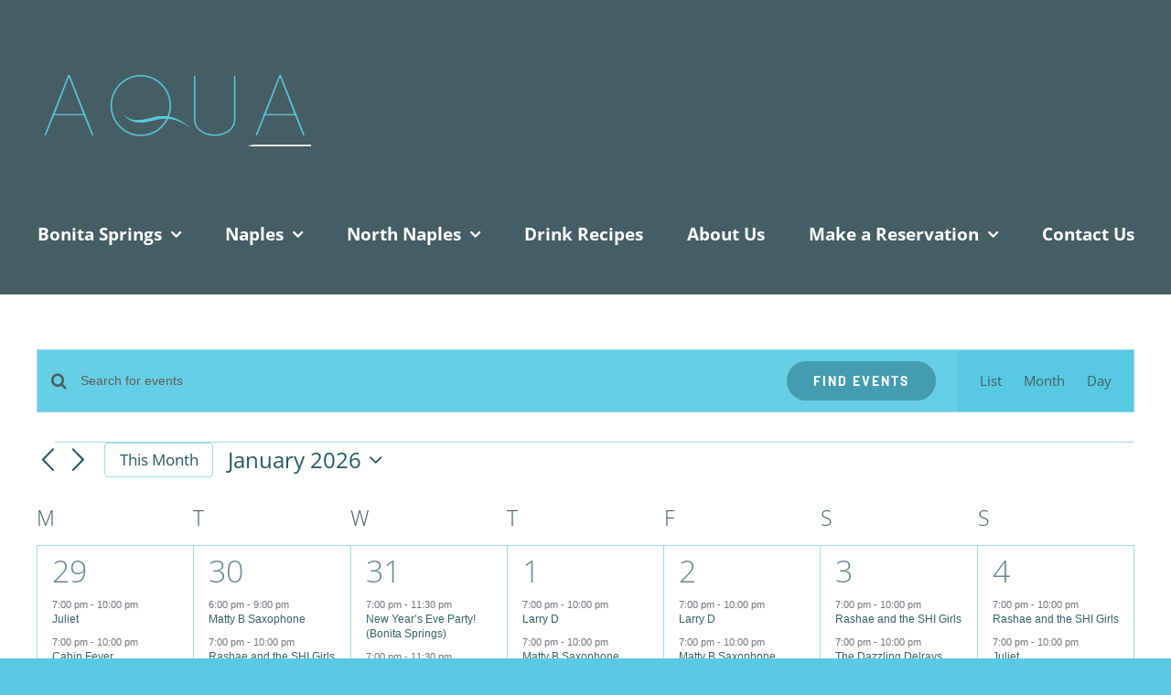

--- FILE ---
content_type: text/html; charset=UTF-8
request_url: https://aquafifth.com/naples-events/month/?pagename=naples-live-music&shortcode=1dc5ee7a
body_size: 42599
content:
<!DOCTYPE html>
<html class="avada-html-layout-wide avada-html-header-position-top" lang="en-US">
<head>
	<meta http-equiv="X-UA-Compatible" content="IE=edge" />
	<meta http-equiv="Content-Type" content="text/html; charset=utf-8"/>
	<meta name="viewport" content="width=device-width, initial-scale=1" />
	<link rel='stylesheet' id='tribe-events-views-v2-bootstrap-datepicker-styles-css' href='https://aquafifth.com/wp-content/plugins/the-events-calendar/vendor/bootstrap-datepicker/css/bootstrap-datepicker.standalone.min.css?ver=6.15.14' type='text/css' media='all' />
<link rel='stylesheet' id='tec-variables-skeleton-css' href='https://aquafifth.com/wp-content/plugins/the-events-calendar/common/build/css/variables-skeleton.css?ver=6.10.1' type='text/css' media='all' />
<link rel='stylesheet' id='tribe-common-skeleton-style-css' href='https://aquafifth.com/wp-content/plugins/the-events-calendar/common/build/css/common-skeleton.css?ver=6.10.1' type='text/css' media='all' />
<link rel='stylesheet' id='tribe-tooltipster-css-css' href='https://aquafifth.com/wp-content/plugins/the-events-calendar/common/vendor/tooltipster/tooltipster.bundle.min.css?ver=6.10.1' type='text/css' media='all' />
<link rel='stylesheet' id='tribe-events-views-v2-skeleton-css' href='https://aquafifth.com/wp-content/plugins/the-events-calendar/build/css/views-skeleton.css?ver=6.15.14' type='text/css' media='all' />
<link rel='stylesheet' id='tec-variables-full-css' href='https://aquafifth.com/wp-content/plugins/the-events-calendar/common/build/css/variables-full.css?ver=6.10.1' type='text/css' media='all' />
<link rel='stylesheet' id='tribe-common-full-style-css' href='https://aquafifth.com/wp-content/plugins/the-events-calendar/common/build/css/common-full.css?ver=6.10.1' type='text/css' media='all' />
<link rel='stylesheet' id='tribe-events-views-v2-full-css' href='https://aquafifth.com/wp-content/plugins/the-events-calendar/build/css/views-full.css?ver=6.15.14' type='text/css' media='all' />
<link rel='stylesheet' id='tribe-events-views-v2-print-css' href='https://aquafifth.com/wp-content/plugins/the-events-calendar/build/css/views-print.css?ver=6.15.14' type='text/css' media='print' />
<link rel='stylesheet' id='tribe-events-pro-views-v2-print-css' href='https://aquafifth.com/wp-content/plugins/events-calendar-pro/build/css/views-print.css?ver=7.7.12' type='text/css' media='print' />
<meta name='robots' content='index, follow, max-image-preview:large, max-snippet:-1, max-video-preview:-1' />

	<!-- This site is optimized with the Yoast SEO plugin v26.7 - https://yoast.com/wordpress/plugins/seo/ -->
	<title>Events for January 2026 &#8211; Aqua Restaurant</title>
	<link rel="canonical" href="https://aquafifth.com/naples-events/" />
	<meta property="og:locale" content="en_US" />
	<meta property="og:type" content="website" />
	<meta property="og:title" content="Events Archive - Aqua Restaurant" />
	<meta property="og:url" content="https://aquafifth.com/naples-events/" />
	<meta property="og:site_name" content="Aqua Restaurant" />
	<meta name="twitter:card" content="summary_large_image" />
	<script type="application/ld+json" class="yoast-schema-graph">{"@context":"https://schema.org","@graph":[{"@type":"CollectionPage","@id":"https://aquafifth.com/naples-events/","url":"https://aquafifth.com/naples-events/","name":"Events Archive - Aqua Restaurant","isPartOf":{"@id":"https://aquafifth.com/#website"},"breadcrumb":{"@id":"https://aquafifth.com/naples-events/#breadcrumb"},"inLanguage":"en-US"},{"@type":"BreadcrumbList","@id":"https://aquafifth.com/naples-events/#breadcrumb","itemListElement":[{"@type":"ListItem","position":1,"name":"Home","item":"https://aquafifth.com/"},{"@type":"ListItem","position":2,"name":"Events"}]},{"@type":"WebSite","@id":"https://aquafifth.com/#website","url":"https://aquafifth.com/","name":"Aqua Restaurant","description":"Seafood Restaurant - Bonita Springs - Naples, FL","publisher":{"@id":"https://aquafifth.com/#organization"},"alternateName":"Aqua Restaurant","potentialAction":[{"@type":"SearchAction","target":{"@type":"EntryPoint","urlTemplate":"https://aquafifth.com/?s={search_term_string}"},"query-input":{"@type":"PropertyValueSpecification","valueRequired":true,"valueName":"search_term_string"}}],"inLanguage":"en-US"},{"@type":"Organization","@id":"https://aquafifth.com/#organization","name":"Aqua Restaurant","alternateName":"Aqua Restaurant","url":"https://aquafifth.com/","logo":{"@type":"ImageObject","inLanguage":"en-US","@id":"https://aquafifth.com/#/schema/logo/image/","url":"https://aquafifth.com/wp-content/uploads/aqua-naples-florida-restaurant-logo-600px.png","contentUrl":"https://aquafifth.com/wp-content/uploads/aqua-naples-florida-restaurant-logo-600px.png","width":600,"height":177,"caption":"Aqua Restaurant"},"image":{"@id":"https://aquafifth.com/#/schema/logo/image/"}},{"@type":"Event","name":"Juliet","description":"Juliet &#8211; Singer","image":{"@type":"ImageObject","inLanguage":"en-US","@id":"https://aquafifth.com/naples-event/juliet/2025-12-29/#primaryimage","url":"https://aquafifth.com/wp-content/uploads/Juliet.jpg","contentUrl":"https://aquafifth.com/wp-content/uploads/Juliet.jpg","width":1512,"height":1080,"caption":"Juliet | Aqua Seafood Restaurant"},"url":"https://aquafifth.com/naples-event/juliet/2025-12-29/","eventAttendanceMode":"https://schema.org/OfflineEventAttendanceMode","eventStatus":"https://schema.org/EventScheduled","startDate":"2025-12-29T19:00:00-05:00","endDate":"2025-12-29T22:00:00-05:00","location":{"@type":"Place","name":"Aqua &#8211; Naples","description":"","url":"https://aquafifth.com/venue/aqua/","address":{"@type":"PostalAddress","streetAddress":"862 5th Ave S","addressLocality":"Naples","addressRegion":"FL","postalCode":"34102","addressCountry":"United States"},"telephone":"239-213-1111","sameAs":""},"organizer":{"@type":"Person","name":"Aqua Restaurant &#8211; Naples","description":"","url":"","telephone":"","email":""},"@id":"https://aquafifth.com/naples-event/juliet/2025-12-29/#event"},{"@type":"Event","name":"Cabin Fever","description":"Cabin Fever.","image":{"@type":"ImageObject","inLanguage":"en-US","@id":"https://aquafifth.com/naples-event/cabin-fever/2025-12-29/#primaryimage","url":"https://aquafifth.com/wp-content/uploads/Cabin-Fever-Aqua.jpg","contentUrl":"https://aquafifth.com/wp-content/uploads/Cabin-Fever-Aqua.jpg","width":1512,"height":1080,"caption":"Cabin Fever | Aqua Seafood Restaurant"},"url":"https://aquafifth.com/naples-event/cabin-fever/2025-12-29/","eventAttendanceMode":"https://schema.org/OfflineEventAttendanceMode","eventStatus":"https://schema.org/EventScheduled","startDate":"2025-12-29T19:00:00-05:00","endDate":"2025-12-29T22:00:00-05:00","location":{"@type":"Place","name":"Aqua &#8211; North Naples","description":"","url":"https://aquafifth.com/venue/aqua-north-naples/","address":{"@type":"PostalAddress","streetAddress":"2348 Immokalee Rd","addressLocality":"Naples","addressRegion":"FL","postalCode":"34110","addressCountry":"United States"},"telephone":"239-591-5759","sameAs":""},"organizer":{"@type":"Person","name":"Aqua Restaurant &#8211; North Naples","description":"","url":"","telephone":"239-591-5759","email":""},"@id":"https://aquafifth.com/naples-event/cabin-fever/2025-12-29/#event"},{"@type":"Event","name":"Matty B Saxophone","description":"Saxophone and Singer.","image":{"@type":"ImageObject","inLanguage":"en-US","@id":"https://aquafifth.com/naples-event/matty-b-saxophone/2025-12-30/#primaryimage","url":"https://aquafifth.com/wp-content/uploads/Matty-B-Saxophone.jpg","contentUrl":"https://aquafifth.com/wp-content/uploads/Matty-B-Saxophone.jpg","width":1512,"height":1080,"caption":"Matty B Saxophone | Aqua Fifth - Seafood Restaurant"},"url":"https://aquafifth.com/naples-event/matty-b-saxophone/2025-12-30/","eventAttendanceMode":"https://schema.org/OfflineEventAttendanceMode","eventStatus":"https://schema.org/EventScheduled","startDate":"2025-12-30T18:00:00-05:00","endDate":"2025-12-30T21:00:00-05:00","location":{"@type":"Place","name":"Aqua &#8211; Naples","description":"","url":"https://aquafifth.com/venue/aqua/","address":{"@type":"PostalAddress","streetAddress":"862 5th Ave S","addressLocality":"Naples","addressRegion":"FL","postalCode":"34102","addressCountry":"United States"},"telephone":"239-213-1111","sameAs":""},"organizer":{"@type":"Person","name":"Aqua Restaurant &#8211; Naples","description":"","url":"","telephone":"","email":""},"@id":"https://aquafifth.com/naples-event/matty-b-saxophone/2025-12-30/#event"},{"@type":"Event","name":"Rashae and the SHI Girls","description":"","image":{"@type":"ImageObject","inLanguage":"en-US","@id":"https://aquafifth.com/naples-event/rashae-and-the-shi-girls-6/2025-12-30/#primaryimage","url":"https://aquafifth.com/wp-content/uploads/Rashae-and-the-Shi-Girls.jpg","contentUrl":"https://aquafifth.com/wp-content/uploads/Rashae-and-the-Shi-Girls.jpg","width":1512,"height":1080,"caption":"Rashae and the Shi Girls"},"url":"https://aquafifth.com/naples-event/rashae-and-the-shi-girls-6/2025-12-30/","eventAttendanceMode":"https://schema.org/OfflineEventAttendanceMode","eventStatus":"https://schema.org/EventScheduled","startDate":"2025-12-30T19:00:00-05:00","endDate":"2025-12-30T22:00:00-05:00","location":{"@type":"Place","name":"Aqua &#8211; North Naples","description":"","url":"https://aquafifth.com/venue/aqua-north-naples/","address":{"@type":"PostalAddress","streetAddress":"2348 Immokalee Rd","addressLocality":"Naples","addressRegion":"FL","postalCode":"34110","addressCountry":"United States"},"telephone":"239-591-5759","sameAs":""},"organizer":{"@type":"Person","name":"Aqua Restaurant &#8211; North Naples","description":"","url":"","telephone":"239-591-5759","email":""},"@id":"https://aquafifth.com/naples-event/rashae-and-the-shi-girls-6/2025-12-30/#event"},{"@type":"Event","name":"New Year&#8217;s Eve Party! (Bonita Springs)","description":"Ring in the New Year with an unforgettable evening at","image":{"@type":"ImageObject","inLanguage":"en-US","@id":"https://aquafifth.com/naples-event/new-years-eve-party/#primaryimage","url":"https://aquafifth.com/wp-content/uploads/Aqua.jpg","contentUrl":"https://aquafifth.com/wp-content/uploads/Aqua.jpg","width":1512,"height":1080,"caption":"Aqua Fifth - Seafood Restaurant"},"url":"https://aquafifth.com/naples-event/new-years-eve-party/","eventAttendanceMode":"https://schema.org/OfflineEventAttendanceMode","eventStatus":"https://schema.org/EventScheduled","startDate":"2025-12-31T19:00:00-05:00","endDate":"2025-12-31T23:30:00-05:00","location":{"@type":"Place","name":"Aqua &#8211; Bonita Springs","description":"","url":"https://aquafifth.com/venue/aqua-bonita-springs/","address":{"@type":"PostalAddress","streetAddress":"27941 Crown Lake Blvd","addressLocality":"Bonita Springs","postalCode":"34135","addressCountry":"United States"},"telephone":"239-405-7188","sameAs":""},"organizer":{"@type":"Person","name":"Aqua Restaurant &#8211; Bonita Springs","description":"","url":"","telephone":"239-405-7188","email":""},"@id":"https://aquafifth.com/naples-event/new-years-eve-party/#event"},{"@type":"Event","name":"New Year&#8217;s Eve Party! (North Naples)","description":"Ring in the New Year with an unforgettable evening at","image":{"@type":"ImageObject","inLanguage":"en-US","@id":"https://aquafifth.com/naples-event/new-years-eve-party-north-naples/#primaryimage","url":"https://aquafifth.com/wp-content/uploads/Aqua.jpg","contentUrl":"https://aquafifth.com/wp-content/uploads/Aqua.jpg","width":1512,"height":1080,"caption":"Aqua Fifth - Seafood Restaurant"},"url":"https://aquafifth.com/naples-event/new-years-eve-party-north-naples/","eventAttendanceMode":"https://schema.org/OfflineEventAttendanceMode","eventStatus":"https://schema.org/EventScheduled","startDate":"2025-12-31T19:00:00-05:00","endDate":"2025-12-31T23:30:00-05:00","location":{"@type":"Place","name":"Aqua &#8211; North Naples","description":"","url":"https://aquafifth.com/venue/aqua-north-naples/","address":{"@type":"PostalAddress","streetAddress":"2348 Immokalee Rd","addressLocality":"Naples","addressRegion":"FL","postalCode":"34110","addressCountry":"United States"},"telephone":"239-591-5759","sameAs":""},"organizer":{"@type":"Person","name":"Aqua Restaurant &#8211; North Naples","description":"","url":"","telephone":"239-591-5759","email":""},"@id":"https://aquafifth.com/naples-event/new-years-eve-party-north-naples/#event"},{"@type":"Event","name":"New Year&#8217;s Eve Party! (Naples on 5th Ave)","description":"Ring in the New Year with an unforgettable evening at","image":{"@type":"ImageObject","inLanguage":"en-US","@id":"https://aquafifth.com/naples-event/new-years-eve-party-naples/#primaryimage","url":"https://aquafifth.com/wp-content/uploads/Aqua.jpg","contentUrl":"https://aquafifth.com/wp-content/uploads/Aqua.jpg","width":1512,"height":1080,"caption":"Aqua Fifth - Seafood Restaurant"},"url":"https://aquafifth.com/naples-event/new-years-eve-party-naples/","eventAttendanceMode":"https://schema.org/OfflineEventAttendanceMode","eventStatus":"https://schema.org/EventScheduled","startDate":"2025-12-31T19:00:00-05:00","endDate":"2025-12-31T23:30:00-05:00","location":{"@type":"Place","name":"Aqua &#8211; Naples","description":"","url":"https://aquafifth.com/venue/aqua/","address":{"@type":"PostalAddress","streetAddress":"862 5th Ave S","addressLocality":"Naples","addressRegion":"FL","postalCode":"34102","addressCountry":"United States"},"telephone":"239-213-1111","sameAs":""},"organizer":{"@type":"Person","name":"Aqua Restaurant &#8211; Naples","description":"","url":"","telephone":"","email":""},"@id":"https://aquafifth.com/naples-event/new-years-eve-party-naples/#event"},{"@type":"Event","name":"Larry D","description":"Larry D &#8211; Singer.","image":{"@type":"ImageObject","inLanguage":"en-US","@id":"https://aquafifth.com/naples-event/larry-d/2026-01-01/#primaryimage","url":"https://aquafifth.com/wp-content/uploads/Larry-D.jpg","contentUrl":"https://aquafifth.com/wp-content/uploads/Larry-D.jpg","width":1512,"height":1080,"caption":"Larry D"},"url":"https://aquafifth.com/naples-event/larry-d/2026-01-01/","eventAttendanceMode":"https://schema.org/OfflineEventAttendanceMode","eventStatus":"https://schema.org/EventScheduled","startDate":"2026-01-01T19:00:00-05:00","endDate":"2026-01-01T22:00:00-05:00","location":{"@type":"Place","name":"Aqua &#8211; North Naples","description":"","url":"https://aquafifth.com/venue/aqua-north-naples/","address":{"@type":"PostalAddress","streetAddress":"2348 Immokalee Rd","addressLocality":"Naples","addressRegion":"FL","postalCode":"34110","addressCountry":"United States"},"telephone":"239-591-5759","sameAs":""},"organizer":{"@type":"Person","name":"Aqua Restaurant &#8211; North Naples","description":"","url":"","telephone":"239-591-5759","email":""},"@id":"https://aquafifth.com/naples-event/larry-d/2026-01-01/#event"},{"@type":"Event","name":"Matty B Saxophone","description":"Saxophone and Singer.","image":{"@type":"ImageObject","inLanguage":"en-US","@id":"https://aquafifth.com/naples-event/matty-b-saxophone-2/2026-01-01/#primaryimage","url":"https://aquafifth.com/wp-content/uploads/Matty-B-Saxophone.jpg","contentUrl":"https://aquafifth.com/wp-content/uploads/Matty-B-Saxophone.jpg","width":1512,"height":1080,"caption":"Matty B Saxophone | Aqua Fifth - Seafood Restaurant"},"url":"https://aquafifth.com/naples-event/matty-b-saxophone-2/2026-01-01/","eventAttendanceMode":"https://schema.org/OfflineEventAttendanceMode","eventStatus":"https://schema.org/EventScheduled","startDate":"2026-01-01T19:00:00-05:00","endDate":"2026-01-01T22:00:00-05:00","location":{"@type":"Place","name":"Aqua &#8211; Bonita Springs","description":"","url":"https://aquafifth.com/venue/aqua-bonita-springs/","address":{"@type":"PostalAddress","streetAddress":"27941 Crown Lake Blvd","addressLocality":"Bonita Springs","postalCode":"34135","addressCountry":"United States"},"telephone":"239-405-7188","sameAs":""},"organizer":{"@type":"Person","name":"Aqua Restaurant &#8211; Bonita Springs","description":"","url":"","telephone":"239-405-7188","email":""},"@id":"https://aquafifth.com/naples-event/matty-b-saxophone-2/2026-01-01/#event"},{"@type":"Event","name":"Joey Martell the Piano Man","description":"","image":{"@type":"ImageObject","inLanguage":"en-US","@id":"https://aquafifth.com/naples-event/joey-martell-the-piano-man-3-2-2/2026-01-01/#primaryimage","url":"https://aquafifth.com/wp-content/uploads/Joey-Martell.jpg","contentUrl":"https://aquafifth.com/wp-content/uploads/Joey-Martell.jpg","width":1512,"height":1080,"caption":"Joey Martell"},"url":"https://aquafifth.com/naples-event/joey-martell-the-piano-man-3-2-2/2026-01-01/","eventAttendanceMode":"https://schema.org/OfflineEventAttendanceMode","eventStatus":"https://schema.org/EventScheduled","startDate":"2026-01-01T20:00:00-05:00","endDate":"2026-01-01T23:30:00-05:00","location":{"@type":"Place","name":"Aqua &#8211; Naples","description":"","url":"https://aquafifth.com/venue/aqua/","address":{"@type":"PostalAddress","streetAddress":"862 5th Ave S","addressLocality":"Naples","addressRegion":"FL","postalCode":"34102","addressCountry":"United States"},"telephone":"239-213-1111","sameAs":""},"organizer":{"@type":"Person","name":"Aqua Restaurant &#8211; Naples","description":"","url":"","telephone":"","email":""},"@id":"https://aquafifth.com/naples-event/joey-martell-the-piano-man-3-2-2/2026-01-01/#event"},{"@type":"Event","name":"Matty B Saxophone","description":"Saxophone and Singer.","image":{"@type":"ImageObject","inLanguage":"en-US","@id":"https://aquafifth.com/naples-event/matty-b-2-2/2026-01-02/#primaryimage","url":"https://aquafifth.com/wp-content/uploads/Matty-B-Saxophone.jpg","contentUrl":"https://aquafifth.com/wp-content/uploads/Matty-B-Saxophone.jpg","width":1512,"height":1080,"caption":"Matty B Saxophone | Aqua Fifth - Seafood Restaurant"},"url":"https://aquafifth.com/naples-event/matty-b-2-2/2026-01-02/","eventAttendanceMode":"https://schema.org/OfflineEventAttendanceMode","eventStatus":"https://schema.org/EventScheduled","startDate":"2026-01-02T19:00:00-05:00","endDate":"2026-01-02T22:00:00-05:00","location":{"@type":"Place","name":"Aqua &#8211; North Naples","description":"","url":"https://aquafifth.com/venue/aqua-north-naples/","address":{"@type":"PostalAddress","streetAddress":"2348 Immokalee Rd","addressLocality":"Naples","addressRegion":"FL","postalCode":"34110","addressCountry":"United States"},"telephone":"239-591-5759","sameAs":""},"organizer":{"@type":"Person","name":"Aqua Restaurant &#8211; North Naples","description":"","url":"","telephone":"239-591-5759","email":""},"@id":"https://aquafifth.com/naples-event/matty-b-2-2/2026-01-02/#event"},{"@type":"Event","name":"Larry D","description":"Larry D &#8211; Singer.","image":{"@type":"ImageObject","inLanguage":"en-US","@id":"https://aquafifth.com/naples-event/larry-d-2/2026-01-02/#primaryimage","url":"https://aquafifth.com/wp-content/uploads/Larry-D.jpg","contentUrl":"https://aquafifth.com/wp-content/uploads/Larry-D.jpg","width":1512,"height":1080,"caption":"Larry D"},"url":"https://aquafifth.com/naples-event/larry-d-2/2026-01-02/","eventAttendanceMode":"https://schema.org/OfflineEventAttendanceMode","eventStatus":"https://schema.org/EventScheduled","startDate":"2026-01-02T19:00:00-05:00","endDate":"2026-01-02T22:00:00-05:00","location":{"@type":"Place","name":"Aqua &#8211; Bonita Springs","description":"","url":"https://aquafifth.com/venue/aqua-bonita-springs/","address":{"@type":"PostalAddress","streetAddress":"27941 Crown Lake Blvd","addressLocality":"Bonita Springs","postalCode":"34135","addressCountry":"United States"},"telephone":"239-405-7188","sameAs":""},"organizer":{"@type":"Person","name":"Aqua Restaurant &#8211; Bonita Springs","description":"","url":"","telephone":"239-405-7188","email":""},"@id":"https://aquafifth.com/naples-event/larry-d-2/2026-01-02/#event"},{"@type":"Event","name":"Joey Martell the Piano Man","description":"","image":{"@type":"ImageObject","inLanguage":"en-US","@id":"https://aquafifth.com/naples-event/joey-martell-the-piano-man-3-2-2/2026-01-02/#primaryimage","url":"https://aquafifth.com/wp-content/uploads/Joey-Martell.jpg","contentUrl":"https://aquafifth.com/wp-content/uploads/Joey-Martell.jpg","width":1512,"height":1080,"caption":"Joey Martell"},"url":"https://aquafifth.com/naples-event/joey-martell-the-piano-man-3-2-2/2026-01-02/","eventAttendanceMode":"https://schema.org/OfflineEventAttendanceMode","eventStatus":"https://schema.org/EventScheduled","startDate":"2026-01-02T20:00:00-05:00","endDate":"2026-01-02T23:30:00-05:00","location":{"@type":"Place","name":"Aqua &#8211; Naples","description":"","url":"https://aquafifth.com/venue/aqua/","address":{"@type":"PostalAddress","streetAddress":"862 5th Ave S","addressLocality":"Naples","addressRegion":"FL","postalCode":"34102","addressCountry":"United States"},"telephone":"239-213-1111","sameAs":""},"organizer":{"@type":"Person","name":"Aqua Restaurant &#8211; Naples","description":"","url":"","telephone":"","email":""},"@id":"https://aquafifth.com/naples-event/joey-martell-the-piano-man-3-2-2/2026-01-02/#event"},{"@type":"Event","name":"Rashae and the SHI Girls","description":"","image":{"@type":"ImageObject","inLanguage":"en-US","@id":"https://aquafifth.com/naples-event/rashae-and-the-shi-girls-4-2/2026-01-03/#primaryimage","url":"https://aquafifth.com/wp-content/uploads/Rashae-and-the-Shi-Girls.jpg","contentUrl":"https://aquafifth.com/wp-content/uploads/Rashae-and-the-Shi-Girls.jpg","width":1512,"height":1080,"caption":"Rashae and the Shi Girls"},"url":"https://aquafifth.com/naples-event/rashae-and-the-shi-girls-4-2/2026-01-03/","eventAttendanceMode":"https://schema.org/OfflineEventAttendanceMode","eventStatus":"https://schema.org/EventScheduled","startDate":"2026-01-03T19:00:00-05:00","endDate":"2026-01-03T22:00:00-05:00","location":{"@type":"Place","name":"Aqua &#8211; Bonita Springs","description":"","url":"https://aquafifth.com/venue/aqua-bonita-springs/","address":{"@type":"PostalAddress","streetAddress":"27941 Crown Lake Blvd","addressLocality":"Bonita Springs","postalCode":"34135","addressCountry":"United States"},"telephone":"239-405-7188","sameAs":""},"organizer":{"@type":"Person","name":"Aqua Restaurant &#8211; Bonita Springs","description":"","url":"","telephone":"239-405-7188","email":""},"@id":"https://aquafifth.com/naples-event/rashae-and-the-shi-girls-4-2/2026-01-03/#event"},{"@type":"Event","name":"The Dazzling Delrays","description":"The Dazzling Delray&#8217;s perform the best of doo wop, classic","image":{"@type":"ImageObject","inLanguage":"en-US","@id":"https://aquafifth.com/naples-event/the-dazzling-delrays/2026-01-03/#primaryimage","url":"https://aquafifth.com/wp-content/uploads/Delrays.jpg","contentUrl":"https://aquafifth.com/wp-content/uploads/Delrays.jpg","width":1512,"height":1080},"url":"https://aquafifth.com/naples-event/the-dazzling-delrays/2026-01-03/","eventAttendanceMode":"https://schema.org/OfflineEventAttendanceMode","eventStatus":"https://schema.org/EventScheduled","startDate":"2026-01-03T19:00:00-05:00","endDate":"2026-01-03T22:00:00-05:00","location":{"@type":"Place","name":"Aqua &#8211; North Naples","description":"","url":"https://aquafifth.com/venue/aqua-north-naples/","address":{"@type":"PostalAddress","streetAddress":"2348 Immokalee Rd","addressLocality":"Naples","addressRegion":"FL","postalCode":"34110","addressCountry":"United States"},"telephone":"239-591-5759","sameAs":""},"organizer":{"@type":"Person","name":"Aqua Restaurant &#8211; North Naples","description":"","url":"","telephone":"239-591-5759","email":""},"@id":"https://aquafifth.com/naples-event/the-dazzling-delrays/2026-01-03/#event"},{"@type":"Event","name":"Joey Martell the Piano Man","description":"","image":{"@type":"ImageObject","inLanguage":"en-US","@id":"https://aquafifth.com/naples-event/joey-martell-the-piano-man-3-2-2/2026-01-03/#primaryimage","url":"https://aquafifth.com/wp-content/uploads/Joey-Martell.jpg","contentUrl":"https://aquafifth.com/wp-content/uploads/Joey-Martell.jpg","width":1512,"height":1080,"caption":"Joey Martell"},"url":"https://aquafifth.com/naples-event/joey-martell-the-piano-man-3-2-2/2026-01-03/","eventAttendanceMode":"https://schema.org/OfflineEventAttendanceMode","eventStatus":"https://schema.org/EventScheduled","startDate":"2026-01-03T20:00:00-05:00","endDate":"2026-01-03T23:30:00-05:00","location":{"@type":"Place","name":"Aqua &#8211; Naples","description":"","url":"https://aquafifth.com/venue/aqua/","address":{"@type":"PostalAddress","streetAddress":"862 5th Ave S","addressLocality":"Naples","addressRegion":"FL","postalCode":"34102","addressCountry":"United States"},"telephone":"239-213-1111","sameAs":""},"organizer":{"@type":"Person","name":"Aqua Restaurant &#8211; Naples","description":"","url":"","telephone":"","email":""},"@id":"https://aquafifth.com/naples-event/joey-martell-the-piano-man-3-2-2/2026-01-03/#event"},{"@type":"Event","name":"Rashae and the SHI Girls","description":"","image":{"@type":"ImageObject","inLanguage":"en-US","@id":"https://aquafifth.com/naples-event/rashae-and-the-shi-girls-5/2026-01-04/#primaryimage","url":"https://aquafifth.com/wp-content/uploads/Rashae-and-the-Shi-Girls.jpg","contentUrl":"https://aquafifth.com/wp-content/uploads/Rashae-and-the-Shi-Girls.jpg","width":1512,"height":1080,"caption":"Rashae and the Shi Girls"},"url":"https://aquafifth.com/naples-event/rashae-and-the-shi-girls-5/2026-01-04/","eventAttendanceMode":"https://schema.org/OfflineEventAttendanceMode","eventStatus":"https://schema.org/EventScheduled","startDate":"2026-01-04T19:00:00-05:00","endDate":"2026-01-04T22:00:00-05:00","location":{"@type":"Place","name":"Aqua &#8211; Naples","description":"","url":"https://aquafifth.com/venue/aqua/","address":{"@type":"PostalAddress","streetAddress":"862 5th Ave S","addressLocality":"Naples","addressRegion":"FL","postalCode":"34102","addressCountry":"United States"},"telephone":"239-213-1111","sameAs":""},"organizer":{"@type":"Person","name":"Aqua Restaurant &#8211; Naples","description":"","url":"","telephone":"","email":""},"@id":"https://aquafifth.com/naples-event/rashae-and-the-shi-girls-5/2026-01-04/#event"},{"@type":"Event","name":"Juliet","description":"Juliet &#8211; Singer","image":{"@type":"ImageObject","inLanguage":"en-US","@id":"https://aquafifth.com/naples-event/juliet-2/2026-01-04/#primaryimage","url":"https://aquafifth.com/wp-content/uploads/Juliet.jpg","contentUrl":"https://aquafifth.com/wp-content/uploads/Juliet.jpg","width":1512,"height":1080,"caption":"Juliet | Aqua Seafood Restaurant"},"url":"https://aquafifth.com/naples-event/juliet-2/2026-01-04/","eventAttendanceMode":"https://schema.org/OfflineEventAttendanceMode","eventStatus":"https://schema.org/EventScheduled","startDate":"2026-01-04T19:00:00-05:00","endDate":"2026-01-04T22:00:00-05:00","location":{"@type":"Place","name":"Aqua &#8211; North Naples","description":"","url":"https://aquafifth.com/venue/aqua-north-naples/","address":{"@type":"PostalAddress","streetAddress":"2348 Immokalee Rd","addressLocality":"Naples","addressRegion":"FL","postalCode":"34110","addressCountry":"United States"},"telephone":"239-591-5759","sameAs":""},"organizer":{"@type":"Person","name":"Aqua Restaurant &#8211; North Naples","description":"","url":"","telephone":"239-591-5759","email":""},"@id":"https://aquafifth.com/naples-event/juliet-2/2026-01-04/#event"},{"@type":"Event","name":"Juliet","description":"Juliet &#8211; Singer","image":{"@type":"ImageObject","inLanguage":"en-US","@id":"https://aquafifth.com/naples-event/juliet/2026-01-05/#primaryimage","url":"https://aquafifth.com/wp-content/uploads/Juliet.jpg","contentUrl":"https://aquafifth.com/wp-content/uploads/Juliet.jpg","width":1512,"height":1080,"caption":"Juliet | Aqua Seafood Restaurant"},"url":"https://aquafifth.com/naples-event/juliet/2026-01-05/","eventAttendanceMode":"https://schema.org/OfflineEventAttendanceMode","eventStatus":"https://schema.org/EventScheduled","startDate":"2026-01-05T19:00:00-05:00","endDate":"2026-01-05T22:00:00-05:00","location":{"@type":"Place","name":"Aqua &#8211; Naples","description":"","url":"https://aquafifth.com/venue/aqua/","address":{"@type":"PostalAddress","streetAddress":"862 5th Ave S","addressLocality":"Naples","addressRegion":"FL","postalCode":"34102","addressCountry":"United States"},"telephone":"239-213-1111","sameAs":""},"organizer":{"@type":"Person","name":"Aqua Restaurant &#8211; Naples","description":"","url":"","telephone":"","email":""},"@id":"https://aquafifth.com/naples-event/juliet/2026-01-05/#event"},{"@type":"Event","name":"Cabin Fever","description":"Cabin Fever.","image":{"@type":"ImageObject","inLanguage":"en-US","@id":"https://aquafifth.com/naples-event/cabin-fever/2026-01-05/#primaryimage","url":"https://aquafifth.com/wp-content/uploads/Cabin-Fever-Aqua.jpg","contentUrl":"https://aquafifth.com/wp-content/uploads/Cabin-Fever-Aqua.jpg","width":1512,"height":1080,"caption":"Cabin Fever | Aqua Seafood Restaurant"},"url":"https://aquafifth.com/naples-event/cabin-fever/2026-01-05/","eventAttendanceMode":"https://schema.org/OfflineEventAttendanceMode","eventStatus":"https://schema.org/EventScheduled","startDate":"2026-01-05T19:00:00-05:00","endDate":"2026-01-05T22:00:00-05:00","location":{"@type":"Place","name":"Aqua &#8211; North Naples","description":"","url":"https://aquafifth.com/venue/aqua-north-naples/","address":{"@type":"PostalAddress","streetAddress":"2348 Immokalee Rd","addressLocality":"Naples","addressRegion":"FL","postalCode":"34110","addressCountry":"United States"},"telephone":"239-591-5759","sameAs":""},"organizer":{"@type":"Person","name":"Aqua Restaurant &#8211; North Naples","description":"","url":"","telephone":"239-591-5759","email":""},"@id":"https://aquafifth.com/naples-event/cabin-fever/2026-01-05/#event"},{"@type":"Event","name":"Matty B Saxophone","description":"Saxophone and Singer.","image":{"@type":"ImageObject","inLanguage":"en-US","@id":"https://aquafifth.com/naples-event/matty-b-saxophone/2026-01-06/#primaryimage","url":"https://aquafifth.com/wp-content/uploads/Matty-B-Saxophone.jpg","contentUrl":"https://aquafifth.com/wp-content/uploads/Matty-B-Saxophone.jpg","width":1512,"height":1080,"caption":"Matty B Saxophone | Aqua Fifth - Seafood Restaurant"},"url":"https://aquafifth.com/naples-event/matty-b-saxophone/2026-01-06/","eventAttendanceMode":"https://schema.org/OfflineEventAttendanceMode","eventStatus":"https://schema.org/EventScheduled","startDate":"2026-01-06T18:00:00-05:00","endDate":"2026-01-06T21:00:00-05:00","location":{"@type":"Place","name":"Aqua &#8211; Naples","description":"","url":"https://aquafifth.com/venue/aqua/","address":{"@type":"PostalAddress","streetAddress":"862 5th Ave S","addressLocality":"Naples","addressRegion":"FL","postalCode":"34102","addressCountry":"United States"},"telephone":"239-213-1111","sameAs":""},"organizer":{"@type":"Person","name":"Aqua Restaurant &#8211; Naples","description":"","url":"","telephone":"","email":""},"@id":"https://aquafifth.com/naples-event/matty-b-saxophone/2026-01-06/#event"},{"@type":"Event","name":"Rashae and the SHI Girls","description":"","image":{"@type":"ImageObject","inLanguage":"en-US","@id":"https://aquafifth.com/naples-event/rashae-and-the-shi-girls-6/2026-01-06/#primaryimage","url":"https://aquafifth.com/wp-content/uploads/Rashae-and-the-Shi-Girls.jpg","contentUrl":"https://aquafifth.com/wp-content/uploads/Rashae-and-the-Shi-Girls.jpg","width":1512,"height":1080,"caption":"Rashae and the Shi Girls"},"url":"https://aquafifth.com/naples-event/rashae-and-the-shi-girls-6/2026-01-06/","eventAttendanceMode":"https://schema.org/OfflineEventAttendanceMode","eventStatus":"https://schema.org/EventScheduled","startDate":"2026-01-06T19:00:00-05:00","endDate":"2026-01-06T22:00:00-05:00","location":{"@type":"Place","name":"Aqua &#8211; North Naples","description":"","url":"https://aquafifth.com/venue/aqua-north-naples/","address":{"@type":"PostalAddress","streetAddress":"2348 Immokalee Rd","addressLocality":"Naples","addressRegion":"FL","postalCode":"34110","addressCountry":"United States"},"telephone":"239-591-5759","sameAs":""},"organizer":{"@type":"Person","name":"Aqua Restaurant &#8211; North Naples","description":"","url":"","telephone":"239-591-5759","email":""},"@id":"https://aquafifth.com/naples-event/rashae-and-the-shi-girls-6/2026-01-06/#event"},{"@type":"Event","name":"Piano Man Breeze","description":"Piano and Singer. &nbsp;","image":{"@type":"ImageObject","inLanguage":"en-US","@id":"https://aquafifth.com/naples-event/breeze/2026-01-07/#primaryimage","url":"https://aquafifth.com/wp-content/uploads/Piano-Man-Breeze.jpg","contentUrl":"https://aquafifth.com/wp-content/uploads/Piano-Man-Breeze.jpg","width":1512,"height":1080,"caption":"Piano Man Breeze | Aqua Fifth - Seafood Restaurant"},"url":"https://aquafifth.com/naples-event/breeze/2026-01-07/","eventAttendanceMode":"https://schema.org/OfflineEventAttendanceMode","eventStatus":"https://schema.org/EventScheduled","startDate":"2026-01-07T19:00:00-05:00","endDate":"2026-01-07T22:00:00-05:00","location":{"@type":"Place","name":"Aqua &#8211; Bonita Springs","description":"","url":"https://aquafifth.com/venue/aqua-bonita-springs/","address":{"@type":"PostalAddress","streetAddress":"27941 Crown Lake Blvd","addressLocality":"Bonita Springs","postalCode":"34135","addressCountry":"United States"},"telephone":"239-405-7188","sameAs":""},"organizer":{"@type":"Person","name":"Aqua Restaurant &#8211; Bonita Springs","description":"","url":"","telephone":"239-405-7188","email":""},"@id":"https://aquafifth.com/naples-event/breeze/2026-01-07/#event"},{"@type":"Event","name":"Matty B Saxophone","description":"Saxophone and Singer.","image":{"@type":"ImageObject","inLanguage":"en-US","@id":"https://aquafifth.com/naples-event/matty-b-2-2/2026-01-07/#primaryimage","url":"https://aquafifth.com/wp-content/uploads/Matty-B-Saxophone.jpg","contentUrl":"https://aquafifth.com/wp-content/uploads/Matty-B-Saxophone.jpg","width":1512,"height":1080,"caption":"Matty B Saxophone | Aqua Fifth - Seafood Restaurant"},"url":"https://aquafifth.com/naples-event/matty-b-2-2/2026-01-07/","eventAttendanceMode":"https://schema.org/OfflineEventAttendanceMode","eventStatus":"https://schema.org/EventScheduled","startDate":"2026-01-07T19:00:00-05:00","endDate":"2026-01-07T22:00:00-05:00","location":{"@type":"Place","name":"Aqua &#8211; North Naples","description":"","url":"https://aquafifth.com/venue/aqua-north-naples/","address":{"@type":"PostalAddress","streetAddress":"2348 Immokalee Rd","addressLocality":"Naples","addressRegion":"FL","postalCode":"34110","addressCountry":"United States"},"telephone":"239-591-5759","sameAs":""},"organizer":{"@type":"Person","name":"Aqua Restaurant &#8211; North Naples","description":"","url":"","telephone":"239-591-5759","email":""},"@id":"https://aquafifth.com/naples-event/matty-b-2-2/2026-01-07/#event"},{"@type":"Event","name":"Joey Martell the Piano Man","description":"","image":{"@type":"ImageObject","inLanguage":"en-US","@id":"https://aquafifth.com/naples-event/joey-martell-the-piano-man-3-2-2/2026-01-07/#primaryimage","url":"https://aquafifth.com/wp-content/uploads/Joey-Martell.jpg","contentUrl":"https://aquafifth.com/wp-content/uploads/Joey-Martell.jpg","width":1512,"height":1080,"caption":"Joey Martell"},"url":"https://aquafifth.com/naples-event/joey-martell-the-piano-man-3-2-2/2026-01-07/","eventAttendanceMode":"https://schema.org/OfflineEventAttendanceMode","eventStatus":"https://schema.org/EventScheduled","startDate":"2026-01-07T20:00:00-05:00","endDate":"2026-01-07T23:30:00-05:00","location":{"@type":"Place","name":"Aqua &#8211; Naples","description":"","url":"https://aquafifth.com/venue/aqua/","address":{"@type":"PostalAddress","streetAddress":"862 5th Ave S","addressLocality":"Naples","addressRegion":"FL","postalCode":"34102","addressCountry":"United States"},"telephone":"239-213-1111","sameAs":""},"organizer":{"@type":"Person","name":"Aqua Restaurant &#8211; Naples","description":"","url":"","telephone":"","email":""},"@id":"https://aquafifth.com/naples-event/joey-martell-the-piano-man-3-2-2/2026-01-07/#event"},{"@type":"Event","name":"Larry D","description":"Larry D &#8211; Singer.","image":{"@type":"ImageObject","inLanguage":"en-US","@id":"https://aquafifth.com/naples-event/larry-d/2026-01-08/#primaryimage","url":"https://aquafifth.com/wp-content/uploads/Larry-D.jpg","contentUrl":"https://aquafifth.com/wp-content/uploads/Larry-D.jpg","width":1512,"height":1080,"caption":"Larry D"},"url":"https://aquafifth.com/naples-event/larry-d/2026-01-08/","eventAttendanceMode":"https://schema.org/OfflineEventAttendanceMode","eventStatus":"https://schema.org/EventScheduled","startDate":"2026-01-08T19:00:00-05:00","endDate":"2026-01-08T22:00:00-05:00","location":{"@type":"Place","name":"Aqua &#8211; North Naples","description":"","url":"https://aquafifth.com/venue/aqua-north-naples/","address":{"@type":"PostalAddress","streetAddress":"2348 Immokalee Rd","addressLocality":"Naples","addressRegion":"FL","postalCode":"34110","addressCountry":"United States"},"telephone":"239-591-5759","sameAs":""},"organizer":{"@type":"Person","name":"Aqua Restaurant &#8211; North Naples","description":"","url":"","telephone":"239-591-5759","email":""},"@id":"https://aquafifth.com/naples-event/larry-d/2026-01-08/#event"},{"@type":"Event","name":"Matty B Saxophone","description":"Saxophone and Singer.","image":{"@type":"ImageObject","inLanguage":"en-US","@id":"https://aquafifth.com/naples-event/matty-b-saxophone-2/2026-01-08/#primaryimage","url":"https://aquafifth.com/wp-content/uploads/Matty-B-Saxophone.jpg","contentUrl":"https://aquafifth.com/wp-content/uploads/Matty-B-Saxophone.jpg","width":1512,"height":1080,"caption":"Matty B Saxophone | Aqua Fifth - Seafood Restaurant"},"url":"https://aquafifth.com/naples-event/matty-b-saxophone-2/2026-01-08/","eventAttendanceMode":"https://schema.org/OfflineEventAttendanceMode","eventStatus":"https://schema.org/EventScheduled","startDate":"2026-01-08T19:00:00-05:00","endDate":"2026-01-08T22:00:00-05:00","location":{"@type":"Place","name":"Aqua &#8211; Bonita Springs","description":"","url":"https://aquafifth.com/venue/aqua-bonita-springs/","address":{"@type":"PostalAddress","streetAddress":"27941 Crown Lake Blvd","addressLocality":"Bonita Springs","postalCode":"34135","addressCountry":"United States"},"telephone":"239-405-7188","sameAs":""},"organizer":{"@type":"Person","name":"Aqua Restaurant &#8211; Bonita Springs","description":"","url":"","telephone":"239-405-7188","email":""},"@id":"https://aquafifth.com/naples-event/matty-b-saxophone-2/2026-01-08/#event"},{"@type":"Event","name":"Joey Martell the Piano Man","description":"","image":{"@type":"ImageObject","inLanguage":"en-US","@id":"https://aquafifth.com/naples-event/joey-martell-the-piano-man-3-2-2/2026-01-08/#primaryimage","url":"https://aquafifth.com/wp-content/uploads/Joey-Martell.jpg","contentUrl":"https://aquafifth.com/wp-content/uploads/Joey-Martell.jpg","width":1512,"height":1080,"caption":"Joey Martell"},"url":"https://aquafifth.com/naples-event/joey-martell-the-piano-man-3-2-2/2026-01-08/","eventAttendanceMode":"https://schema.org/OfflineEventAttendanceMode","eventStatus":"https://schema.org/EventScheduled","startDate":"2026-01-08T20:00:00-05:00","endDate":"2026-01-08T23:30:00-05:00","location":{"@type":"Place","name":"Aqua &#8211; Naples","description":"","url":"https://aquafifth.com/venue/aqua/","address":{"@type":"PostalAddress","streetAddress":"862 5th Ave S","addressLocality":"Naples","addressRegion":"FL","postalCode":"34102","addressCountry":"United States"},"telephone":"239-213-1111","sameAs":""},"organizer":{"@type":"Person","name":"Aqua Restaurant &#8211; Naples","description":"","url":"","telephone":"","email":""},"@id":"https://aquafifth.com/naples-event/joey-martell-the-piano-man-3-2-2/2026-01-08/#event"},{"@type":"Event","name":"Matty B Saxophone","description":"Saxophone and Singer.","image":{"@type":"ImageObject","inLanguage":"en-US","@id":"https://aquafifth.com/naples-event/matty-b-2-2/2026-01-09/#primaryimage","url":"https://aquafifth.com/wp-content/uploads/Matty-B-Saxophone.jpg","contentUrl":"https://aquafifth.com/wp-content/uploads/Matty-B-Saxophone.jpg","width":1512,"height":1080,"caption":"Matty B Saxophone | Aqua Fifth - Seafood Restaurant"},"url":"https://aquafifth.com/naples-event/matty-b-2-2/2026-01-09/","eventAttendanceMode":"https://schema.org/OfflineEventAttendanceMode","eventStatus":"https://schema.org/EventScheduled","startDate":"2026-01-09T19:00:00-05:00","endDate":"2026-01-09T22:00:00-05:00","location":{"@type":"Place","name":"Aqua &#8211; North Naples","description":"","url":"https://aquafifth.com/venue/aqua-north-naples/","address":{"@type":"PostalAddress","streetAddress":"2348 Immokalee Rd","addressLocality":"Naples","addressRegion":"FL","postalCode":"34110","addressCountry":"United States"},"telephone":"239-591-5759","sameAs":""},"organizer":{"@type":"Person","name":"Aqua Restaurant &#8211; North Naples","description":"","url":"","telephone":"239-591-5759","email":""},"@id":"https://aquafifth.com/naples-event/matty-b-2-2/2026-01-09/#event"},{"@type":"Event","name":"Larry D","description":"Larry D &#8211; Singer.","image":{"@type":"ImageObject","inLanguage":"en-US","@id":"https://aquafifth.com/naples-event/larry-d-2/2026-01-09/#primaryimage","url":"https://aquafifth.com/wp-content/uploads/Larry-D.jpg","contentUrl":"https://aquafifth.com/wp-content/uploads/Larry-D.jpg","width":1512,"height":1080,"caption":"Larry D"},"url":"https://aquafifth.com/naples-event/larry-d-2/2026-01-09/","eventAttendanceMode":"https://schema.org/OfflineEventAttendanceMode","eventStatus":"https://schema.org/EventScheduled","startDate":"2026-01-09T19:00:00-05:00","endDate":"2026-01-09T22:00:00-05:00","location":{"@type":"Place","name":"Aqua &#8211; Bonita Springs","description":"","url":"https://aquafifth.com/venue/aqua-bonita-springs/","address":{"@type":"PostalAddress","streetAddress":"27941 Crown Lake Blvd","addressLocality":"Bonita Springs","postalCode":"34135","addressCountry":"United States"},"telephone":"239-405-7188","sameAs":""},"organizer":{"@type":"Person","name":"Aqua Restaurant &#8211; Bonita Springs","description":"","url":"","telephone":"239-405-7188","email":""},"@id":"https://aquafifth.com/naples-event/larry-d-2/2026-01-09/#event"},{"@type":"Event","name":"Joey Martell the Piano Man","description":"","image":{"@type":"ImageObject","inLanguage":"en-US","@id":"https://aquafifth.com/naples-event/joey-martell-the-piano-man-3-2-2/2026-01-09/#primaryimage","url":"https://aquafifth.com/wp-content/uploads/Joey-Martell.jpg","contentUrl":"https://aquafifth.com/wp-content/uploads/Joey-Martell.jpg","width":1512,"height":1080,"caption":"Joey Martell"},"url":"https://aquafifth.com/naples-event/joey-martell-the-piano-man-3-2-2/2026-01-09/","eventAttendanceMode":"https://schema.org/OfflineEventAttendanceMode","eventStatus":"https://schema.org/EventScheduled","startDate":"2026-01-09T20:00:00-05:00","endDate":"2026-01-09T23:30:00-05:00","location":{"@type":"Place","name":"Aqua &#8211; Naples","description":"","url":"https://aquafifth.com/venue/aqua/","address":{"@type":"PostalAddress","streetAddress":"862 5th Ave S","addressLocality":"Naples","addressRegion":"FL","postalCode":"34102","addressCountry":"United States"},"telephone":"239-213-1111","sameAs":""},"organizer":{"@type":"Person","name":"Aqua Restaurant &#8211; Naples","description":"","url":"","telephone":"","email":""},"@id":"https://aquafifth.com/naples-event/joey-martell-the-piano-man-3-2-2/2026-01-09/#event"},{"@type":"Event","name":"Rashae and the SHI Girls","description":"","image":{"@type":"ImageObject","inLanguage":"en-US","@id":"https://aquafifth.com/naples-event/rashae-and-the-shi-girls-4-2/2026-01-10/#primaryimage","url":"https://aquafifth.com/wp-content/uploads/Rashae-and-the-Shi-Girls.jpg","contentUrl":"https://aquafifth.com/wp-content/uploads/Rashae-and-the-Shi-Girls.jpg","width":1512,"height":1080,"caption":"Rashae and the Shi Girls"},"url":"https://aquafifth.com/naples-event/rashae-and-the-shi-girls-4-2/2026-01-10/","eventAttendanceMode":"https://schema.org/OfflineEventAttendanceMode","eventStatus":"https://schema.org/EventScheduled","startDate":"2026-01-10T19:00:00-05:00","endDate":"2026-01-10T22:00:00-05:00","location":{"@type":"Place","name":"Aqua &#8211; Bonita Springs","description":"","url":"https://aquafifth.com/venue/aqua-bonita-springs/","address":{"@type":"PostalAddress","streetAddress":"27941 Crown Lake Blvd","addressLocality":"Bonita Springs","postalCode":"34135","addressCountry":"United States"},"telephone":"239-405-7188","sameAs":""},"organizer":{"@type":"Person","name":"Aqua Restaurant &#8211; Bonita Springs","description":"","url":"","telephone":"239-405-7188","email":""},"@id":"https://aquafifth.com/naples-event/rashae-and-the-shi-girls-4-2/2026-01-10/#event"},{"@type":"Event","name":"Piano Man Breeze","description":"Piano and Singer. &nbsp;","image":{"@type":"ImageObject","inLanguage":"en-US","@id":"https://aquafifth.com/naples-event/breeze-3-2/2026-01-10/#primaryimage","url":"https://aquafifth.com/wp-content/uploads/Piano-Man-Breeze.jpg","contentUrl":"https://aquafifth.com/wp-content/uploads/Piano-Man-Breeze.jpg","width":1512,"height":1080,"caption":"Piano Man Breeze | Aqua Fifth - Seafood Restaurant"},"url":"https://aquafifth.com/naples-event/breeze-3-2/2026-01-10/","eventAttendanceMode":"https://schema.org/OfflineEventAttendanceMode","eventStatus":"https://schema.org/EventScheduled","startDate":"2026-01-10T19:00:00-05:00","endDate":"2026-01-10T22:00:00-05:00","location":{"@type":"Place","name":"Aqua &#8211; North Naples","description":"","url":"https://aquafifth.com/venue/aqua-north-naples/","address":{"@type":"PostalAddress","streetAddress":"2348 Immokalee Rd","addressLocality":"Naples","addressRegion":"FL","postalCode":"34110","addressCountry":"United States"},"telephone":"239-591-5759","sameAs":""},"organizer":{"@type":"Person","name":"Aqua Restaurant &#8211; North Naples","description":"","url":"","telephone":"239-591-5759","email":""},"@id":"https://aquafifth.com/naples-event/breeze-3-2/2026-01-10/#event"},{"@type":"Event","name":"Joey Martell the Piano Man","description":"","image":{"@type":"ImageObject","inLanguage":"en-US","@id":"https://aquafifth.com/naples-event/joey-martell-the-piano-man-3-2-2/2026-01-10/#primaryimage","url":"https://aquafifth.com/wp-content/uploads/Joey-Martell.jpg","contentUrl":"https://aquafifth.com/wp-content/uploads/Joey-Martell.jpg","width":1512,"height":1080,"caption":"Joey Martell"},"url":"https://aquafifth.com/naples-event/joey-martell-the-piano-man-3-2-2/2026-01-10/","eventAttendanceMode":"https://schema.org/OfflineEventAttendanceMode","eventStatus":"https://schema.org/EventScheduled","startDate":"2026-01-10T20:00:00-05:00","endDate":"2026-01-10T23:30:00-05:00","location":{"@type":"Place","name":"Aqua &#8211; Naples","description":"","url":"https://aquafifth.com/venue/aqua/","address":{"@type":"PostalAddress","streetAddress":"862 5th Ave S","addressLocality":"Naples","addressRegion":"FL","postalCode":"34102","addressCountry":"United States"},"telephone":"239-213-1111","sameAs":""},"organizer":{"@type":"Person","name":"Aqua Restaurant &#8211; Naples","description":"","url":"","telephone":"","email":""},"@id":"https://aquafifth.com/naples-event/joey-martell-the-piano-man-3-2-2/2026-01-10/#event"},{"@type":"Event","name":"Rashae and the SHI Girls","description":"","image":{"@type":"ImageObject","inLanguage":"en-US","@id":"https://aquafifth.com/naples-event/rashae-and-the-shi-girls-5/2026-01-11/#primaryimage","url":"https://aquafifth.com/wp-content/uploads/Rashae-and-the-Shi-Girls.jpg","contentUrl":"https://aquafifth.com/wp-content/uploads/Rashae-and-the-Shi-Girls.jpg","width":1512,"height":1080,"caption":"Rashae and the Shi Girls"},"url":"https://aquafifth.com/naples-event/rashae-and-the-shi-girls-5/2026-01-11/","eventAttendanceMode":"https://schema.org/OfflineEventAttendanceMode","eventStatus":"https://schema.org/EventScheduled","startDate":"2026-01-11T19:00:00-05:00","endDate":"2026-01-11T22:00:00-05:00","location":{"@type":"Place","name":"Aqua &#8211; Naples","description":"","url":"https://aquafifth.com/venue/aqua/","address":{"@type":"PostalAddress","streetAddress":"862 5th Ave S","addressLocality":"Naples","addressRegion":"FL","postalCode":"34102","addressCountry":"United States"},"telephone":"239-213-1111","sameAs":""},"organizer":{"@type":"Person","name":"Aqua Restaurant &#8211; Naples","description":"","url":"","telephone":"","email":""},"@id":"https://aquafifth.com/naples-event/rashae-and-the-shi-girls-5/2026-01-11/#event"},{"@type":"Event","name":"Juliet","description":"Juliet &#8211; Singer","image":{"@type":"ImageObject","inLanguage":"en-US","@id":"https://aquafifth.com/naples-event/juliet-2/2026-01-11/#primaryimage","url":"https://aquafifth.com/wp-content/uploads/Juliet.jpg","contentUrl":"https://aquafifth.com/wp-content/uploads/Juliet.jpg","width":1512,"height":1080,"caption":"Juliet | Aqua Seafood Restaurant"},"url":"https://aquafifth.com/naples-event/juliet-2/2026-01-11/","eventAttendanceMode":"https://schema.org/OfflineEventAttendanceMode","eventStatus":"https://schema.org/EventScheduled","startDate":"2026-01-11T19:00:00-05:00","endDate":"2026-01-11T22:00:00-05:00","location":{"@type":"Place","name":"Aqua &#8211; North Naples","description":"","url":"https://aquafifth.com/venue/aqua-north-naples/","address":{"@type":"PostalAddress","streetAddress":"2348 Immokalee Rd","addressLocality":"Naples","addressRegion":"FL","postalCode":"34110","addressCountry":"United States"},"telephone":"239-591-5759","sameAs":""},"organizer":{"@type":"Person","name":"Aqua Restaurant &#8211; North Naples","description":"","url":"","telephone":"239-591-5759","email":""},"@id":"https://aquafifth.com/naples-event/juliet-2/2026-01-11/#event"},{"@type":"Event","name":"Cabin Fever","description":"Cabin Fever.","image":{"@type":"ImageObject","inLanguage":"en-US","@id":"https://aquafifth.com/naples-event/cabin-fever/2026-01-12/#primaryimage","url":"https://aquafifth.com/wp-content/uploads/Cabin-Fever-Aqua.jpg","contentUrl":"https://aquafifth.com/wp-content/uploads/Cabin-Fever-Aqua.jpg","width":1512,"height":1080,"caption":"Cabin Fever | Aqua Seafood Restaurant"},"url":"https://aquafifth.com/naples-event/cabin-fever/2026-01-12/","eventAttendanceMode":"https://schema.org/OfflineEventAttendanceMode","eventStatus":"https://schema.org/EventScheduled","startDate":"2026-01-12T19:00:00-05:00","endDate":"2026-01-12T22:00:00-05:00","location":{"@type":"Place","name":"Aqua &#8211; North Naples","description":"","url":"https://aquafifth.com/venue/aqua-north-naples/","address":{"@type":"PostalAddress","streetAddress":"2348 Immokalee Rd","addressLocality":"Naples","addressRegion":"FL","postalCode":"34110","addressCountry":"United States"},"telephone":"239-591-5759","sameAs":""},"organizer":{"@type":"Person","name":"Aqua Restaurant &#8211; North Naples","description":"","url":"","telephone":"239-591-5759","email":""},"@id":"https://aquafifth.com/naples-event/cabin-fever/2026-01-12/#event"},{"@type":"Event","name":"Piano Man Don Wolcot","description":"Piano Man Don Wolcot.","image":{"@type":"ImageObject","inLanguage":"en-US","@id":"https://aquafifth.com/naples-event/piano-man-don-wolcot/2026-01-12/#primaryimage","url":"https://aquafifth.com/wp-content/uploads/Don-Wolcot-1.jpg","contentUrl":"https://aquafifth.com/wp-content/uploads/Don-Wolcot-1.jpg","width":1512,"height":1080,"caption":"Don Wolcot | Aqua Fifth - Seafood Restaurant"},"url":"https://aquafifth.com/naples-event/piano-man-don-wolcot/2026-01-12/","eventAttendanceMode":"https://schema.org/OfflineEventAttendanceMode","eventStatus":"https://schema.org/EventScheduled","startDate":"2026-01-12T19:00:00-05:00","endDate":"2026-01-12T22:00:00-05:00","location":{"@type":"Place","name":"Aqua &#8211; Naples","description":"","url":"https://aquafifth.com/venue/aqua/","address":{"@type":"PostalAddress","streetAddress":"862 5th Ave S","addressLocality":"Naples","addressRegion":"FL","postalCode":"34102","addressCountry":"United States"},"telephone":"239-213-1111","sameAs":""},"organizer":{"@type":"Person","name":"Aqua Restaurant &#8211; Naples","description":"","url":"","telephone":"","email":""},"@id":"https://aquafifth.com/naples-event/piano-man-don-wolcot/2026-01-12/#event"},{"@type":"Event","name":"Rashae and the SHI Girls","description":"","image":{"@type":"ImageObject","inLanguage":"en-US","@id":"https://aquafifth.com/naples-event/rashae-and-the-shi-girls-6/2026-01-13/#primaryimage","url":"https://aquafifth.com/wp-content/uploads/Rashae-and-the-Shi-Girls.jpg","contentUrl":"https://aquafifth.com/wp-content/uploads/Rashae-and-the-Shi-Girls.jpg","width":1512,"height":1080,"caption":"Rashae and the Shi Girls"},"url":"https://aquafifth.com/naples-event/rashae-and-the-shi-girls-6/2026-01-13/","eventAttendanceMode":"https://schema.org/OfflineEventAttendanceMode","eventStatus":"https://schema.org/EventScheduled","startDate":"2026-01-13T19:00:00-05:00","endDate":"2026-01-13T22:00:00-05:00","location":{"@type":"Place","name":"Aqua &#8211; North Naples","description":"","url":"https://aquafifth.com/venue/aqua-north-naples/","address":{"@type":"PostalAddress","streetAddress":"2348 Immokalee Rd","addressLocality":"Naples","addressRegion":"FL","postalCode":"34110","addressCountry":"United States"},"telephone":"239-591-5759","sameAs":""},"organizer":{"@type":"Person","name":"Aqua Restaurant &#8211; North Naples","description":"","url":"","telephone":"239-591-5759","email":""},"@id":"https://aquafifth.com/naples-event/rashae-and-the-shi-girls-6/2026-01-13/#event"},{"@type":"Event","name":"Piano Man Don Wolcot","description":"Piano Man Don Wolcot.","image":{"@type":"ImageObject","inLanguage":"en-US","@id":"https://aquafifth.com/naples-event/piano-man-don-wolcot/2026-01-13/#primaryimage","url":"https://aquafifth.com/wp-content/uploads/Don-Wolcot-1.jpg","contentUrl":"https://aquafifth.com/wp-content/uploads/Don-Wolcot-1.jpg","width":1512,"height":1080,"caption":"Don Wolcot | Aqua Fifth - Seafood Restaurant"},"url":"https://aquafifth.com/naples-event/piano-man-don-wolcot/2026-01-13/","eventAttendanceMode":"https://schema.org/OfflineEventAttendanceMode","eventStatus":"https://schema.org/EventScheduled","startDate":"2026-01-13T19:00:00-05:00","endDate":"2026-01-13T22:00:00-05:00","location":{"@type":"Place","name":"Aqua &#8211; Naples","description":"","url":"https://aquafifth.com/venue/aqua/","address":{"@type":"PostalAddress","streetAddress":"862 5th Ave S","addressLocality":"Naples","addressRegion":"FL","postalCode":"34102","addressCountry":"United States"},"telephone":"239-213-1111","sameAs":""},"organizer":{"@type":"Person","name":"Aqua Restaurant &#8211; Naples","description":"","url":"","telephone":"","email":""},"@id":"https://aquafifth.com/naples-event/piano-man-don-wolcot/2026-01-13/#event"},{"@type":"Event","name":"Piano Man Breeze","description":"Piano and Singer. &nbsp;","image":{"@type":"ImageObject","inLanguage":"en-US","@id":"https://aquafifth.com/naples-event/breeze/2026-01-14/#primaryimage","url":"https://aquafifth.com/wp-content/uploads/Piano-Man-Breeze.jpg","contentUrl":"https://aquafifth.com/wp-content/uploads/Piano-Man-Breeze.jpg","width":1512,"height":1080,"caption":"Piano Man Breeze | Aqua Fifth - Seafood Restaurant"},"url":"https://aquafifth.com/naples-event/breeze/2026-01-14/","eventAttendanceMode":"https://schema.org/OfflineEventAttendanceMode","eventStatus":"https://schema.org/EventScheduled","startDate":"2026-01-14T19:00:00-05:00","endDate":"2026-01-14T22:00:00-05:00","location":{"@type":"Place","name":"Aqua &#8211; Bonita Springs","description":"","url":"https://aquafifth.com/venue/aqua-bonita-springs/","address":{"@type":"PostalAddress","streetAddress":"27941 Crown Lake Blvd","addressLocality":"Bonita Springs","postalCode":"34135","addressCountry":"United States"},"telephone":"239-405-7188","sameAs":""},"organizer":{"@type":"Person","name":"Aqua Restaurant &#8211; Bonita Springs","description":"","url":"","telephone":"239-405-7188","email":""},"@id":"https://aquafifth.com/naples-event/breeze/2026-01-14/#event"},{"@type":"Event","name":"Piano Man Don Wolcot","description":"Piano Man Don Wolcot.","image":{"@type":"ImageObject","inLanguage":"en-US","@id":"https://aquafifth.com/naples-event/piano-man-don-wolcot-2/2026-01-14/#primaryimage","url":"https://aquafifth.com/wp-content/uploads/Don-Wolcot-1.jpg","contentUrl":"https://aquafifth.com/wp-content/uploads/Don-Wolcot-1.jpg","width":1512,"height":1080,"caption":"Don Wolcot | Aqua Fifth - Seafood Restaurant"},"url":"https://aquafifth.com/naples-event/piano-man-don-wolcot-2/2026-01-14/","eventAttendanceMode":"https://schema.org/OfflineEventAttendanceMode","eventStatus":"https://schema.org/EventScheduled","startDate":"2026-01-14T19:00:00-05:00","endDate":"2026-01-14T22:00:00-05:00","location":{"@type":"Place","name":"Aqua &#8211; North Naples","description":"","url":"https://aquafifth.com/venue/aqua-north-naples/","address":{"@type":"PostalAddress","streetAddress":"2348 Immokalee Rd","addressLocality":"Naples","addressRegion":"FL","postalCode":"34110","addressCountry":"United States"},"telephone":"239-591-5759","sameAs":""},"organizer":{"@type":"Person","name":"Aqua Restaurant &#8211; North Naples","description":"","url":"","telephone":"239-591-5759","email":""},"@id":"https://aquafifth.com/naples-event/piano-man-don-wolcot-2/2026-01-14/#event"},{"@type":"Event","name":"Joey Martell the Piano Man","description":"","image":{"@type":"ImageObject","inLanguage":"en-US","@id":"https://aquafifth.com/naples-event/joey-martell-the-piano-man-3-2-2/2026-01-14/#primaryimage","url":"https://aquafifth.com/wp-content/uploads/Joey-Martell.jpg","contentUrl":"https://aquafifth.com/wp-content/uploads/Joey-Martell.jpg","width":1512,"height":1080,"caption":"Joey Martell"},"url":"https://aquafifth.com/naples-event/joey-martell-the-piano-man-3-2-2/2026-01-14/","eventAttendanceMode":"https://schema.org/OfflineEventAttendanceMode","eventStatus":"https://schema.org/EventScheduled","startDate":"2026-01-14T20:00:00-05:00","endDate":"2026-01-14T23:30:00-05:00","location":{"@type":"Place","name":"Aqua &#8211; Naples","description":"","url":"https://aquafifth.com/venue/aqua/","address":{"@type":"PostalAddress","streetAddress":"862 5th Ave S","addressLocality":"Naples","addressRegion":"FL","postalCode":"34102","addressCountry":"United States"},"telephone":"239-213-1111","sameAs":""},"organizer":{"@type":"Person","name":"Aqua Restaurant &#8211; Naples","description":"","url":"","telephone":"","email":""},"@id":"https://aquafifth.com/naples-event/joey-martell-the-piano-man-3-2-2/2026-01-14/#event"},{"@type":"Event","name":"Larry D","description":"Larry D &#8211; Singer.","image":{"@type":"ImageObject","inLanguage":"en-US","@id":"https://aquafifth.com/naples-event/larry-d/2026-01-15/#primaryimage","url":"https://aquafifth.com/wp-content/uploads/Larry-D.jpg","contentUrl":"https://aquafifth.com/wp-content/uploads/Larry-D.jpg","width":1512,"height":1080,"caption":"Larry D"},"url":"https://aquafifth.com/naples-event/larry-d/2026-01-15/","eventAttendanceMode":"https://schema.org/OfflineEventAttendanceMode","eventStatus":"https://schema.org/EventScheduled","startDate":"2026-01-15T19:00:00-05:00","endDate":"2026-01-15T22:00:00-05:00","location":{"@type":"Place","name":"Aqua &#8211; North Naples","description":"","url":"https://aquafifth.com/venue/aqua-north-naples/","address":{"@type":"PostalAddress","streetAddress":"2348 Immokalee Rd","addressLocality":"Naples","addressRegion":"FL","postalCode":"34110","addressCountry":"United States"},"telephone":"239-591-5759","sameAs":""},"organizer":{"@type":"Person","name":"Aqua Restaurant &#8211; North Naples","description":"","url":"","telephone":"239-591-5759","email":""},"@id":"https://aquafifth.com/naples-event/larry-d/2026-01-15/#event"},{"@type":"Event","name":"Matty B Saxophone","description":"Saxophone and Singer.","image":{"@type":"ImageObject","inLanguage":"en-US","@id":"https://aquafifth.com/naples-event/matty-b-saxophone-2/2026-01-15/#primaryimage","url":"https://aquafifth.com/wp-content/uploads/Matty-B-Saxophone.jpg","contentUrl":"https://aquafifth.com/wp-content/uploads/Matty-B-Saxophone.jpg","width":1512,"height":1080,"caption":"Matty B Saxophone | Aqua Fifth - Seafood Restaurant"},"url":"https://aquafifth.com/naples-event/matty-b-saxophone-2/2026-01-15/","eventAttendanceMode":"https://schema.org/OfflineEventAttendanceMode","eventStatus":"https://schema.org/EventScheduled","startDate":"2026-01-15T19:00:00-05:00","endDate":"2026-01-15T22:00:00-05:00","location":{"@type":"Place","name":"Aqua &#8211; Bonita Springs","description":"","url":"https://aquafifth.com/venue/aqua-bonita-springs/","address":{"@type":"PostalAddress","streetAddress":"27941 Crown Lake Blvd","addressLocality":"Bonita Springs","postalCode":"34135","addressCountry":"United States"},"telephone":"239-405-7188","sameAs":""},"organizer":{"@type":"Person","name":"Aqua Restaurant &#8211; Bonita Springs","description":"","url":"","telephone":"239-405-7188","email":""},"@id":"https://aquafifth.com/naples-event/matty-b-saxophone-2/2026-01-15/#event"},{"@type":"Event","name":"Joey Martell the Piano Man","description":"","image":{"@type":"ImageObject","inLanguage":"en-US","@id":"https://aquafifth.com/naples-event/joey-martell-the-piano-man-3-2-2/2026-01-15/#primaryimage","url":"https://aquafifth.com/wp-content/uploads/Joey-Martell.jpg","contentUrl":"https://aquafifth.com/wp-content/uploads/Joey-Martell.jpg","width":1512,"height":1080,"caption":"Joey Martell"},"url":"https://aquafifth.com/naples-event/joey-martell-the-piano-man-3-2-2/2026-01-15/","eventAttendanceMode":"https://schema.org/OfflineEventAttendanceMode","eventStatus":"https://schema.org/EventScheduled","startDate":"2026-01-15T20:00:00-05:00","endDate":"2026-01-15T23:30:00-05:00","location":{"@type":"Place","name":"Aqua &#8211; Naples","description":"","url":"https://aquafifth.com/venue/aqua/","address":{"@type":"PostalAddress","streetAddress":"862 5th Ave S","addressLocality":"Naples","addressRegion":"FL","postalCode":"34102","addressCountry":"United States"},"telephone":"239-213-1111","sameAs":""},"organizer":{"@type":"Person","name":"Aqua Restaurant &#8211; Naples","description":"","url":"","telephone":"","email":""},"@id":"https://aquafifth.com/naples-event/joey-martell-the-piano-man-3-2-2/2026-01-15/#event"},{"@type":"Event","name":"Matty B Saxophone","description":"Saxophone and Singer.","image":{"@type":"ImageObject","inLanguage":"en-US","@id":"https://aquafifth.com/naples-event/matty-b-2-2/2026-01-16/#primaryimage","url":"https://aquafifth.com/wp-content/uploads/Matty-B-Saxophone.jpg","contentUrl":"https://aquafifth.com/wp-content/uploads/Matty-B-Saxophone.jpg","width":1512,"height":1080,"caption":"Matty B Saxophone | Aqua Fifth - Seafood Restaurant"},"url":"https://aquafifth.com/naples-event/matty-b-2-2/2026-01-16/","eventAttendanceMode":"https://schema.org/OfflineEventAttendanceMode","eventStatus":"https://schema.org/EventScheduled","startDate":"2026-01-16T19:00:00-05:00","endDate":"2026-01-16T22:00:00-05:00","location":{"@type":"Place","name":"Aqua &#8211; North Naples","description":"","url":"https://aquafifth.com/venue/aqua-north-naples/","address":{"@type":"PostalAddress","streetAddress":"2348 Immokalee Rd","addressLocality":"Naples","addressRegion":"FL","postalCode":"34110","addressCountry":"United States"},"telephone":"239-591-5759","sameAs":""},"organizer":{"@type":"Person","name":"Aqua Restaurant &#8211; North Naples","description":"","url":"","telephone":"239-591-5759","email":""},"@id":"https://aquafifth.com/naples-event/matty-b-2-2/2026-01-16/#event"},{"@type":"Event","name":"Larry D","description":"Larry D &#8211; Singer.","image":{"@type":"ImageObject","inLanguage":"en-US","@id":"https://aquafifth.com/naples-event/larry-d-2/2026-01-16/#primaryimage","url":"https://aquafifth.com/wp-content/uploads/Larry-D.jpg","contentUrl":"https://aquafifth.com/wp-content/uploads/Larry-D.jpg","width":1512,"height":1080,"caption":"Larry D"},"url":"https://aquafifth.com/naples-event/larry-d-2/2026-01-16/","eventAttendanceMode":"https://schema.org/OfflineEventAttendanceMode","eventStatus":"https://schema.org/EventScheduled","startDate":"2026-01-16T19:00:00-05:00","endDate":"2026-01-16T22:00:00-05:00","location":{"@type":"Place","name":"Aqua &#8211; Bonita Springs","description":"","url":"https://aquafifth.com/venue/aqua-bonita-springs/","address":{"@type":"PostalAddress","streetAddress":"27941 Crown Lake Blvd","addressLocality":"Bonita Springs","postalCode":"34135","addressCountry":"United States"},"telephone":"239-405-7188","sameAs":""},"organizer":{"@type":"Person","name":"Aqua Restaurant &#8211; Bonita Springs","description":"","url":"","telephone":"239-405-7188","email":""},"@id":"https://aquafifth.com/naples-event/larry-d-2/2026-01-16/#event"},{"@type":"Event","name":"Joey Martell the Piano Man","description":"","image":{"@type":"ImageObject","inLanguage":"en-US","@id":"https://aquafifth.com/naples-event/joey-martell-the-piano-man-3-2-2/2026-01-16/#primaryimage","url":"https://aquafifth.com/wp-content/uploads/Joey-Martell.jpg","contentUrl":"https://aquafifth.com/wp-content/uploads/Joey-Martell.jpg","width":1512,"height":1080,"caption":"Joey Martell"},"url":"https://aquafifth.com/naples-event/joey-martell-the-piano-man-3-2-2/2026-01-16/","eventAttendanceMode":"https://schema.org/OfflineEventAttendanceMode","eventStatus":"https://schema.org/EventScheduled","startDate":"2026-01-16T20:00:00-05:00","endDate":"2026-01-16T23:30:00-05:00","location":{"@type":"Place","name":"Aqua &#8211; Naples","description":"","url":"https://aquafifth.com/venue/aqua/","address":{"@type":"PostalAddress","streetAddress":"862 5th Ave S","addressLocality":"Naples","addressRegion":"FL","postalCode":"34102","addressCountry":"United States"},"telephone":"239-213-1111","sameAs":""},"organizer":{"@type":"Person","name":"Aqua Restaurant &#8211; Naples","description":"","url":"","telephone":"","email":""},"@id":"https://aquafifth.com/naples-event/joey-martell-the-piano-man-3-2-2/2026-01-16/#event"},{"@type":"Event","name":"Rashae and the SHI Girls","description":"","image":{"@type":"ImageObject","inLanguage":"en-US","@id":"https://aquafifth.com/naples-event/rashae-and-the-shi-girls-4-2/2026-01-17/#primaryimage","url":"https://aquafifth.com/wp-content/uploads/Rashae-and-the-Shi-Girls.jpg","contentUrl":"https://aquafifth.com/wp-content/uploads/Rashae-and-the-Shi-Girls.jpg","width":1512,"height":1080,"caption":"Rashae and the Shi Girls"},"url":"https://aquafifth.com/naples-event/rashae-and-the-shi-girls-4-2/2026-01-17/","eventAttendanceMode":"https://schema.org/OfflineEventAttendanceMode","eventStatus":"https://schema.org/EventScheduled","startDate":"2026-01-17T19:00:00-05:00","endDate":"2026-01-17T22:00:00-05:00","location":{"@type":"Place","name":"Aqua &#8211; Bonita Springs","description":"","url":"https://aquafifth.com/venue/aqua-bonita-springs/","address":{"@type":"PostalAddress","streetAddress":"27941 Crown Lake Blvd","addressLocality":"Bonita Springs","postalCode":"34135","addressCountry":"United States"},"telephone":"239-405-7188","sameAs":""},"organizer":{"@type":"Person","name":"Aqua Restaurant &#8211; Bonita Springs","description":"","url":"","telephone":"239-405-7188","email":""},"@id":"https://aquafifth.com/naples-event/rashae-and-the-shi-girls-4-2/2026-01-17/#event"},{"@type":"Event","name":"Piano Man Breeze","description":"Piano and Singer. &nbsp;","image":{"@type":"ImageObject","inLanguage":"en-US","@id":"https://aquafifth.com/naples-event/breeze-3-2/2026-01-17/#primaryimage","url":"https://aquafifth.com/wp-content/uploads/Piano-Man-Breeze.jpg","contentUrl":"https://aquafifth.com/wp-content/uploads/Piano-Man-Breeze.jpg","width":1512,"height":1080,"caption":"Piano Man Breeze | Aqua Fifth - Seafood Restaurant"},"url":"https://aquafifth.com/naples-event/breeze-3-2/2026-01-17/","eventAttendanceMode":"https://schema.org/OfflineEventAttendanceMode","eventStatus":"https://schema.org/EventScheduled","startDate":"2026-01-17T19:00:00-05:00","endDate":"2026-01-17T22:00:00-05:00","location":{"@type":"Place","name":"Aqua &#8211; North Naples","description":"","url":"https://aquafifth.com/venue/aqua-north-naples/","address":{"@type":"PostalAddress","streetAddress":"2348 Immokalee Rd","addressLocality":"Naples","addressRegion":"FL","postalCode":"34110","addressCountry":"United States"},"telephone":"239-591-5759","sameAs":""},"organizer":{"@type":"Person","name":"Aqua Restaurant &#8211; North Naples","description":"","url":"","telephone":"239-591-5759","email":""},"@id":"https://aquafifth.com/naples-event/breeze-3-2/2026-01-17/#event"},{"@type":"Event","name":"Joey Martell the Piano Man","description":"","image":{"@type":"ImageObject","inLanguage":"en-US","@id":"https://aquafifth.com/naples-event/joey-martell-the-piano-man-3-2-2/2026-01-17/#primaryimage","url":"https://aquafifth.com/wp-content/uploads/Joey-Martell.jpg","contentUrl":"https://aquafifth.com/wp-content/uploads/Joey-Martell.jpg","width":1512,"height":1080,"caption":"Joey Martell"},"url":"https://aquafifth.com/naples-event/joey-martell-the-piano-man-3-2-2/2026-01-17/","eventAttendanceMode":"https://schema.org/OfflineEventAttendanceMode","eventStatus":"https://schema.org/EventScheduled","startDate":"2026-01-17T20:00:00-05:00","endDate":"2026-01-17T23:30:00-05:00","location":{"@type":"Place","name":"Aqua &#8211; Naples","description":"","url":"https://aquafifth.com/venue/aqua/","address":{"@type":"PostalAddress","streetAddress":"862 5th Ave S","addressLocality":"Naples","addressRegion":"FL","postalCode":"34102","addressCountry":"United States"},"telephone":"239-213-1111","sameAs":""},"organizer":{"@type":"Person","name":"Aqua Restaurant &#8211; Naples","description":"","url":"","telephone":"","email":""},"@id":"https://aquafifth.com/naples-event/joey-martell-the-piano-man-3-2-2/2026-01-17/#event"},{"@type":"Event","name":"Rashae and the SHI Girls","description":"","image":{"@type":"ImageObject","inLanguage":"en-US","@id":"https://aquafifth.com/naples-event/rashae-and-the-shi-girls-5/2026-01-18/#primaryimage","url":"https://aquafifth.com/wp-content/uploads/Rashae-and-the-Shi-Girls.jpg","contentUrl":"https://aquafifth.com/wp-content/uploads/Rashae-and-the-Shi-Girls.jpg","width":1512,"height":1080,"caption":"Rashae and the Shi Girls"},"url":"https://aquafifth.com/naples-event/rashae-and-the-shi-girls-5/2026-01-18/","eventAttendanceMode":"https://schema.org/OfflineEventAttendanceMode","eventStatus":"https://schema.org/EventScheduled","startDate":"2026-01-18T19:00:00-05:00","endDate":"2026-01-18T22:00:00-05:00","location":{"@type":"Place","name":"Aqua &#8211; Naples","description":"","url":"https://aquafifth.com/venue/aqua/","address":{"@type":"PostalAddress","streetAddress":"862 5th Ave S","addressLocality":"Naples","addressRegion":"FL","postalCode":"34102","addressCountry":"United States"},"telephone":"239-213-1111","sameAs":""},"organizer":{"@type":"Person","name":"Aqua Restaurant &#8211; Naples","description":"","url":"","telephone":"","email":""},"@id":"https://aquafifth.com/naples-event/rashae-and-the-shi-girls-5/2026-01-18/#event"},{"@type":"Event","name":"Juliet","description":"Juliet &#8211; Singer","image":{"@type":"ImageObject","inLanguage":"en-US","@id":"https://aquafifth.com/naples-event/juliet-2/2026-01-18/#primaryimage","url":"https://aquafifth.com/wp-content/uploads/Juliet.jpg","contentUrl":"https://aquafifth.com/wp-content/uploads/Juliet.jpg","width":1512,"height":1080,"caption":"Juliet | Aqua Seafood Restaurant"},"url":"https://aquafifth.com/naples-event/juliet-2/2026-01-18/","eventAttendanceMode":"https://schema.org/OfflineEventAttendanceMode","eventStatus":"https://schema.org/EventScheduled","startDate":"2026-01-18T19:00:00-05:00","endDate":"2026-01-18T22:00:00-05:00","location":{"@type":"Place","name":"Aqua &#8211; North Naples","description":"","url":"https://aquafifth.com/venue/aqua-north-naples/","address":{"@type":"PostalAddress","streetAddress":"2348 Immokalee Rd","addressLocality":"Naples","addressRegion":"FL","postalCode":"34110","addressCountry":"United States"},"telephone":"239-591-5759","sameAs":""},"organizer":{"@type":"Person","name":"Aqua Restaurant &#8211; North Naples","description":"","url":"","telephone":"239-591-5759","email":""},"@id":"https://aquafifth.com/naples-event/juliet-2/2026-01-18/#event"},{"@type":"Event","name":"Juliet","description":"Juliet &#8211; Singer","image":{"@type":"ImageObject","inLanguage":"en-US","@id":"https://aquafifth.com/naples-event/juliet/2026-01-19/#primaryimage","url":"https://aquafifth.com/wp-content/uploads/Juliet.jpg","contentUrl":"https://aquafifth.com/wp-content/uploads/Juliet.jpg","width":1512,"height":1080,"caption":"Juliet | Aqua Seafood Restaurant"},"url":"https://aquafifth.com/naples-event/juliet/2026-01-19/","eventAttendanceMode":"https://schema.org/OfflineEventAttendanceMode","eventStatus":"https://schema.org/EventScheduled","startDate":"2026-01-19T19:00:00-05:00","endDate":"2026-01-19T22:00:00-05:00","location":{"@type":"Place","name":"Aqua &#8211; Naples","description":"","url":"https://aquafifth.com/venue/aqua/","address":{"@type":"PostalAddress","streetAddress":"862 5th Ave S","addressLocality":"Naples","addressRegion":"FL","postalCode":"34102","addressCountry":"United States"},"telephone":"239-213-1111","sameAs":""},"organizer":{"@type":"Person","name":"Aqua Restaurant &#8211; Naples","description":"","url":"","telephone":"","email":""},"@id":"https://aquafifth.com/naples-event/juliet/2026-01-19/#event"},{"@type":"Event","name":"Cabin Fever","description":"Cabin Fever.","image":{"@type":"ImageObject","inLanguage":"en-US","@id":"https://aquafifth.com/naples-event/cabin-fever/2026-01-19/#primaryimage","url":"https://aquafifth.com/wp-content/uploads/Cabin-Fever-Aqua.jpg","contentUrl":"https://aquafifth.com/wp-content/uploads/Cabin-Fever-Aqua.jpg","width":1512,"height":1080,"caption":"Cabin Fever | Aqua Seafood Restaurant"},"url":"https://aquafifth.com/naples-event/cabin-fever/2026-01-19/","eventAttendanceMode":"https://schema.org/OfflineEventAttendanceMode","eventStatus":"https://schema.org/EventScheduled","startDate":"2026-01-19T19:00:00-05:00","endDate":"2026-01-19T22:00:00-05:00","location":{"@type":"Place","name":"Aqua &#8211; North Naples","description":"","url":"https://aquafifth.com/venue/aqua-north-naples/","address":{"@type":"PostalAddress","streetAddress":"2348 Immokalee Rd","addressLocality":"Naples","addressRegion":"FL","postalCode":"34110","addressCountry":"United States"},"telephone":"239-591-5759","sameAs":""},"organizer":{"@type":"Person","name":"Aqua Restaurant &#8211; North Naples","description":"","url":"","telephone":"239-591-5759","email":""},"@id":"https://aquafifth.com/naples-event/cabin-fever/2026-01-19/#event"},{"@type":"Event","name":"Matty B Saxophone","description":"Saxophone and Singer.","image":{"@type":"ImageObject","inLanguage":"en-US","@id":"https://aquafifth.com/naples-event/matty-b-saxophone/2026-01-20/#primaryimage","url":"https://aquafifth.com/wp-content/uploads/Matty-B-Saxophone.jpg","contentUrl":"https://aquafifth.com/wp-content/uploads/Matty-B-Saxophone.jpg","width":1512,"height":1080,"caption":"Matty B Saxophone | Aqua Fifth - Seafood Restaurant"},"url":"https://aquafifth.com/naples-event/matty-b-saxophone/2026-01-20/","eventAttendanceMode":"https://schema.org/OfflineEventAttendanceMode","eventStatus":"https://schema.org/EventScheduled","startDate":"2026-01-20T18:00:00-05:00","endDate":"2026-01-20T21:00:00-05:00","location":{"@type":"Place","name":"Aqua &#8211; Naples","description":"","url":"https://aquafifth.com/venue/aqua/","address":{"@type":"PostalAddress","streetAddress":"862 5th Ave S","addressLocality":"Naples","addressRegion":"FL","postalCode":"34102","addressCountry":"United States"},"telephone":"239-213-1111","sameAs":""},"organizer":{"@type":"Person","name":"Aqua Restaurant &#8211; Naples","description":"","url":"","telephone":"","email":""},"@id":"https://aquafifth.com/naples-event/matty-b-saxophone/2026-01-20/#event"},{"@type":"Event","name":"Rashae and the SHI Girls","description":"","image":{"@type":"ImageObject","inLanguage":"en-US","@id":"https://aquafifth.com/naples-event/rashae-and-the-shi-girls-6/2026-01-20/#primaryimage","url":"https://aquafifth.com/wp-content/uploads/Rashae-and-the-Shi-Girls.jpg","contentUrl":"https://aquafifth.com/wp-content/uploads/Rashae-and-the-Shi-Girls.jpg","width":1512,"height":1080,"caption":"Rashae and the Shi Girls"},"url":"https://aquafifth.com/naples-event/rashae-and-the-shi-girls-6/2026-01-20/","eventAttendanceMode":"https://schema.org/OfflineEventAttendanceMode","eventStatus":"https://schema.org/EventScheduled","startDate":"2026-01-20T19:00:00-05:00","endDate":"2026-01-20T22:00:00-05:00","location":{"@type":"Place","name":"Aqua &#8211; North Naples","description":"","url":"https://aquafifth.com/venue/aqua-north-naples/","address":{"@type":"PostalAddress","streetAddress":"2348 Immokalee Rd","addressLocality":"Naples","addressRegion":"FL","postalCode":"34110","addressCountry":"United States"},"telephone":"239-591-5759","sameAs":""},"organizer":{"@type":"Person","name":"Aqua Restaurant &#8211; North Naples","description":"","url":"","telephone":"239-591-5759","email":""},"@id":"https://aquafifth.com/naples-event/rashae-and-the-shi-girls-6/2026-01-20/#event"},{"@type":"Event","name":"Piano Man Breeze","description":"Piano and Singer. &nbsp;","image":{"@type":"ImageObject","inLanguage":"en-US","@id":"https://aquafifth.com/naples-event/breeze/2026-01-21/#primaryimage","url":"https://aquafifth.com/wp-content/uploads/Piano-Man-Breeze.jpg","contentUrl":"https://aquafifth.com/wp-content/uploads/Piano-Man-Breeze.jpg","width":1512,"height":1080,"caption":"Piano Man Breeze | Aqua Fifth - Seafood Restaurant"},"url":"https://aquafifth.com/naples-event/breeze/2026-01-21/","eventAttendanceMode":"https://schema.org/OfflineEventAttendanceMode","eventStatus":"https://schema.org/EventScheduled","startDate":"2026-01-21T19:00:00-05:00","endDate":"2026-01-21T22:00:00-05:00","location":{"@type":"Place","name":"Aqua &#8211; Bonita Springs","description":"","url":"https://aquafifth.com/venue/aqua-bonita-springs/","address":{"@type":"PostalAddress","streetAddress":"27941 Crown Lake Blvd","addressLocality":"Bonita Springs","postalCode":"34135","addressCountry":"United States"},"telephone":"239-405-7188","sameAs":""},"organizer":{"@type":"Person","name":"Aqua Restaurant &#8211; Bonita Springs","description":"","url":"","telephone":"239-405-7188","email":""},"@id":"https://aquafifth.com/naples-event/breeze/2026-01-21/#event"},{"@type":"Event","name":"Matty B Saxophone","description":"Saxophone and Singer.","image":{"@type":"ImageObject","inLanguage":"en-US","@id":"https://aquafifth.com/naples-event/matty-b-2-2/2026-01-21/#primaryimage","url":"https://aquafifth.com/wp-content/uploads/Matty-B-Saxophone.jpg","contentUrl":"https://aquafifth.com/wp-content/uploads/Matty-B-Saxophone.jpg","width":1512,"height":1080,"caption":"Matty B Saxophone | Aqua Fifth - Seafood Restaurant"},"url":"https://aquafifth.com/naples-event/matty-b-2-2/2026-01-21/","eventAttendanceMode":"https://schema.org/OfflineEventAttendanceMode","eventStatus":"https://schema.org/EventScheduled","startDate":"2026-01-21T19:00:00-05:00","endDate":"2026-01-21T22:00:00-05:00","location":{"@type":"Place","name":"Aqua &#8211; North Naples","description":"","url":"https://aquafifth.com/venue/aqua-north-naples/","address":{"@type":"PostalAddress","streetAddress":"2348 Immokalee Rd","addressLocality":"Naples","addressRegion":"FL","postalCode":"34110","addressCountry":"United States"},"telephone":"239-591-5759","sameAs":""},"organizer":{"@type":"Person","name":"Aqua Restaurant &#8211; North Naples","description":"","url":"","telephone":"239-591-5759","email":""},"@id":"https://aquafifth.com/naples-event/matty-b-2-2/2026-01-21/#event"},{"@type":"Event","name":"Joey Martell the Piano Man","description":"","image":{"@type":"ImageObject","inLanguage":"en-US","@id":"https://aquafifth.com/naples-event/joey-martell-the-piano-man-3-2-2/2026-01-21/#primaryimage","url":"https://aquafifth.com/wp-content/uploads/Joey-Martell.jpg","contentUrl":"https://aquafifth.com/wp-content/uploads/Joey-Martell.jpg","width":1512,"height":1080,"caption":"Joey Martell"},"url":"https://aquafifth.com/naples-event/joey-martell-the-piano-man-3-2-2/2026-01-21/","eventAttendanceMode":"https://schema.org/OfflineEventAttendanceMode","eventStatus":"https://schema.org/EventScheduled","startDate":"2026-01-21T20:00:00-05:00","endDate":"2026-01-21T23:30:00-05:00","location":{"@type":"Place","name":"Aqua &#8211; Naples","description":"","url":"https://aquafifth.com/venue/aqua/","address":{"@type":"PostalAddress","streetAddress":"862 5th Ave S","addressLocality":"Naples","addressRegion":"FL","postalCode":"34102","addressCountry":"United States"},"telephone":"239-213-1111","sameAs":""},"organizer":{"@type":"Person","name":"Aqua Restaurant &#8211; Naples","description":"","url":"","telephone":"","email":""},"@id":"https://aquafifth.com/naples-event/joey-martell-the-piano-man-3-2-2/2026-01-21/#event"},{"@type":"Event","name":"Larry D","description":"Larry D &#8211; Singer.","image":{"@type":"ImageObject","inLanguage":"en-US","@id":"https://aquafifth.com/naples-event/larry-d/2026-01-22/#primaryimage","url":"https://aquafifth.com/wp-content/uploads/Larry-D.jpg","contentUrl":"https://aquafifth.com/wp-content/uploads/Larry-D.jpg","width":1512,"height":1080,"caption":"Larry D"},"url":"https://aquafifth.com/naples-event/larry-d/2026-01-22/","eventAttendanceMode":"https://schema.org/OfflineEventAttendanceMode","eventStatus":"https://schema.org/EventScheduled","startDate":"2026-01-22T19:00:00-05:00","endDate":"2026-01-22T22:00:00-05:00","location":{"@type":"Place","name":"Aqua &#8211; North Naples","description":"","url":"https://aquafifth.com/venue/aqua-north-naples/","address":{"@type":"PostalAddress","streetAddress":"2348 Immokalee Rd","addressLocality":"Naples","addressRegion":"FL","postalCode":"34110","addressCountry":"United States"},"telephone":"239-591-5759","sameAs":""},"organizer":{"@type":"Person","name":"Aqua Restaurant &#8211; North Naples","description":"","url":"","telephone":"239-591-5759","email":""},"@id":"https://aquafifth.com/naples-event/larry-d/2026-01-22/#event"},{"@type":"Event","name":"Matty B Saxophone","description":"Saxophone and Singer.","image":{"@type":"ImageObject","inLanguage":"en-US","@id":"https://aquafifth.com/naples-event/matty-b-saxophone-2/2026-01-22/#primaryimage","url":"https://aquafifth.com/wp-content/uploads/Matty-B-Saxophone.jpg","contentUrl":"https://aquafifth.com/wp-content/uploads/Matty-B-Saxophone.jpg","width":1512,"height":1080,"caption":"Matty B Saxophone | Aqua Fifth - Seafood Restaurant"},"url":"https://aquafifth.com/naples-event/matty-b-saxophone-2/2026-01-22/","eventAttendanceMode":"https://schema.org/OfflineEventAttendanceMode","eventStatus":"https://schema.org/EventScheduled","startDate":"2026-01-22T19:00:00-05:00","endDate":"2026-01-22T22:00:00-05:00","location":{"@type":"Place","name":"Aqua &#8211; Bonita Springs","description":"","url":"https://aquafifth.com/venue/aqua-bonita-springs/","address":{"@type":"PostalAddress","streetAddress":"27941 Crown Lake Blvd","addressLocality":"Bonita Springs","postalCode":"34135","addressCountry":"United States"},"telephone":"239-405-7188","sameAs":""},"organizer":{"@type":"Person","name":"Aqua Restaurant &#8211; Bonita Springs","description":"","url":"","telephone":"239-405-7188","email":""},"@id":"https://aquafifth.com/naples-event/matty-b-saxophone-2/2026-01-22/#event"},{"@type":"Event","name":"Joey Martell the Piano Man","description":"","image":{"@type":"ImageObject","inLanguage":"en-US","@id":"https://aquafifth.com/naples-event/joey-martell-the-piano-man-3-2-2/2026-01-22/#primaryimage","url":"https://aquafifth.com/wp-content/uploads/Joey-Martell.jpg","contentUrl":"https://aquafifth.com/wp-content/uploads/Joey-Martell.jpg","width":1512,"height":1080,"caption":"Joey Martell"},"url":"https://aquafifth.com/naples-event/joey-martell-the-piano-man-3-2-2/2026-01-22/","eventAttendanceMode":"https://schema.org/OfflineEventAttendanceMode","eventStatus":"https://schema.org/EventScheduled","startDate":"2026-01-22T20:00:00-05:00","endDate":"2026-01-22T23:30:00-05:00","location":{"@type":"Place","name":"Aqua &#8211; Naples","description":"","url":"https://aquafifth.com/venue/aqua/","address":{"@type":"PostalAddress","streetAddress":"862 5th Ave S","addressLocality":"Naples","addressRegion":"FL","postalCode":"34102","addressCountry":"United States"},"telephone":"239-213-1111","sameAs":""},"organizer":{"@type":"Person","name":"Aqua Restaurant &#8211; Naples","description":"","url":"","telephone":"","email":""},"@id":"https://aquafifth.com/naples-event/joey-martell-the-piano-man-3-2-2/2026-01-22/#event"},{"@type":"Event","name":"Matty B Saxophone","description":"Saxophone and Singer.","image":{"@type":"ImageObject","inLanguage":"en-US","@id":"https://aquafifth.com/naples-event/matty-b-2-2/2026-01-23/#primaryimage","url":"https://aquafifth.com/wp-content/uploads/Matty-B-Saxophone.jpg","contentUrl":"https://aquafifth.com/wp-content/uploads/Matty-B-Saxophone.jpg","width":1512,"height":1080,"caption":"Matty B Saxophone | Aqua Fifth - Seafood Restaurant"},"url":"https://aquafifth.com/naples-event/matty-b-2-2/2026-01-23/","eventAttendanceMode":"https://schema.org/OfflineEventAttendanceMode","eventStatus":"https://schema.org/EventScheduled","startDate":"2026-01-23T19:00:00-05:00","endDate":"2026-01-23T22:00:00-05:00","location":{"@type":"Place","name":"Aqua &#8211; North Naples","description":"","url":"https://aquafifth.com/venue/aqua-north-naples/","address":{"@type":"PostalAddress","streetAddress":"2348 Immokalee Rd","addressLocality":"Naples","addressRegion":"FL","postalCode":"34110","addressCountry":"United States"},"telephone":"239-591-5759","sameAs":""},"organizer":{"@type":"Person","name":"Aqua Restaurant &#8211; North Naples","description":"","url":"","telephone":"239-591-5759","email":""},"@id":"https://aquafifth.com/naples-event/matty-b-2-2/2026-01-23/#event"},{"@type":"Event","name":"Larry D","description":"Larry D &#8211; Singer.","image":{"@type":"ImageObject","inLanguage":"en-US","@id":"https://aquafifth.com/naples-event/larry-d-2/2026-01-23/#primaryimage","url":"https://aquafifth.com/wp-content/uploads/Larry-D.jpg","contentUrl":"https://aquafifth.com/wp-content/uploads/Larry-D.jpg","width":1512,"height":1080,"caption":"Larry D"},"url":"https://aquafifth.com/naples-event/larry-d-2/2026-01-23/","eventAttendanceMode":"https://schema.org/OfflineEventAttendanceMode","eventStatus":"https://schema.org/EventScheduled","startDate":"2026-01-23T19:00:00-05:00","endDate":"2026-01-23T22:00:00-05:00","location":{"@type":"Place","name":"Aqua &#8211; Bonita Springs","description":"","url":"https://aquafifth.com/venue/aqua-bonita-springs/","address":{"@type":"PostalAddress","streetAddress":"27941 Crown Lake Blvd","addressLocality":"Bonita Springs","postalCode":"34135","addressCountry":"United States"},"telephone":"239-405-7188","sameAs":""},"organizer":{"@type":"Person","name":"Aqua Restaurant &#8211; Bonita Springs","description":"","url":"","telephone":"239-405-7188","email":""},"@id":"https://aquafifth.com/naples-event/larry-d-2/2026-01-23/#event"},{"@type":"Event","name":"Joey Martell the Piano Man","description":"","image":{"@type":"ImageObject","inLanguage":"en-US","@id":"https://aquafifth.com/naples-event/joey-martell-the-piano-man-3-2-2/2026-01-23/#primaryimage","url":"https://aquafifth.com/wp-content/uploads/Joey-Martell.jpg","contentUrl":"https://aquafifth.com/wp-content/uploads/Joey-Martell.jpg","width":1512,"height":1080,"caption":"Joey Martell"},"url":"https://aquafifth.com/naples-event/joey-martell-the-piano-man-3-2-2/2026-01-23/","eventAttendanceMode":"https://schema.org/OfflineEventAttendanceMode","eventStatus":"https://schema.org/EventScheduled","startDate":"2026-01-23T20:00:00-05:00","endDate":"2026-01-23T23:30:00-05:00","location":{"@type":"Place","name":"Aqua &#8211; Naples","description":"","url":"https://aquafifth.com/venue/aqua/","address":{"@type":"PostalAddress","streetAddress":"862 5th Ave S","addressLocality":"Naples","addressRegion":"FL","postalCode":"34102","addressCountry":"United States"},"telephone":"239-213-1111","sameAs":""},"organizer":{"@type":"Person","name":"Aqua Restaurant &#8211; Naples","description":"","url":"","telephone":"","email":""},"@id":"https://aquafifth.com/naples-event/joey-martell-the-piano-man-3-2-2/2026-01-23/#event"},{"@type":"Event","name":"Rashae and the SHI Girls","description":"","image":{"@type":"ImageObject","inLanguage":"en-US","@id":"https://aquafifth.com/naples-event/rashae-and-the-shi-girls-4-2/2026-01-24/#primaryimage","url":"https://aquafifth.com/wp-content/uploads/Rashae-and-the-Shi-Girls.jpg","contentUrl":"https://aquafifth.com/wp-content/uploads/Rashae-and-the-Shi-Girls.jpg","width":1512,"height":1080,"caption":"Rashae and the Shi Girls"},"url":"https://aquafifth.com/naples-event/rashae-and-the-shi-girls-4-2/2026-01-24/","eventAttendanceMode":"https://schema.org/OfflineEventAttendanceMode","eventStatus":"https://schema.org/EventScheduled","startDate":"2026-01-24T19:00:00-05:00","endDate":"2026-01-24T22:00:00-05:00","location":{"@type":"Place","name":"Aqua &#8211; Bonita Springs","description":"","url":"https://aquafifth.com/venue/aqua-bonita-springs/","address":{"@type":"PostalAddress","streetAddress":"27941 Crown Lake Blvd","addressLocality":"Bonita Springs","postalCode":"34135","addressCountry":"United States"},"telephone":"239-405-7188","sameAs":""},"organizer":{"@type":"Person","name":"Aqua Restaurant &#8211; Bonita Springs","description":"","url":"","telephone":"239-405-7188","email":""},"@id":"https://aquafifth.com/naples-event/rashae-and-the-shi-girls-4-2/2026-01-24/#event"},{"@type":"Event","name":"Night Train Band Reunion","description":"Enjoy the Night Train Band Reunion at Aqua North Naples,","image":{"@type":"ImageObject","inLanguage":"en-US","@id":"https://aquafifth.com/naples-event/night-train-band-reunion/#primaryimage","url":"https://aquafifth.com/wp-content/uploads/Night-Train-Event.jpg","contentUrl":"https://aquafifth.com/wp-content/uploads/Night-Train-Event.jpg","width":1512,"height":1080,"caption":"Night Train Band Reunion"},"url":"https://aquafifth.com/naples-event/night-train-band-reunion/","eventAttendanceMode":"https://schema.org/OfflineEventAttendanceMode","eventStatus":"https://schema.org/EventScheduled","startDate":"2026-01-24T19:00:00-05:00","endDate":"2026-01-24T22:00:00-05:00","location":{"@type":"Place","name":"Aqua &#8211; North Naples","description":"","url":"https://aquafifth.com/venue/aqua-north-naples/","address":{"@type":"PostalAddress","streetAddress":"2348 Immokalee Rd","addressLocality":"Naples","addressRegion":"FL","postalCode":"34110","addressCountry":"United States"},"telephone":"239-591-5759","sameAs":""},"organizer":{"@type":"Person","name":"Aqua Restaurant &#8211; North Naples","description":"","url":"","telephone":"239-591-5759","email":""},"@id":"https://aquafifth.com/naples-event/night-train-band-reunion/#event"},{"@type":"Event","name":"Joey Martell the Piano Man","description":"","image":{"@type":"ImageObject","inLanguage":"en-US","@id":"https://aquafifth.com/naples-event/joey-martell-the-piano-man-3-2-2/2026-01-24/#primaryimage","url":"https://aquafifth.com/wp-content/uploads/Joey-Martell.jpg","contentUrl":"https://aquafifth.com/wp-content/uploads/Joey-Martell.jpg","width":1512,"height":1080,"caption":"Joey Martell"},"url":"https://aquafifth.com/naples-event/joey-martell-the-piano-man-3-2-2/2026-01-24/","eventAttendanceMode":"https://schema.org/OfflineEventAttendanceMode","eventStatus":"https://schema.org/EventScheduled","startDate":"2026-01-24T20:00:00-05:00","endDate":"2026-01-24T23:30:00-05:00","location":{"@type":"Place","name":"Aqua &#8211; Naples","description":"","url":"https://aquafifth.com/venue/aqua/","address":{"@type":"PostalAddress","streetAddress":"862 5th Ave S","addressLocality":"Naples","addressRegion":"FL","postalCode":"34102","addressCountry":"United States"},"telephone":"239-213-1111","sameAs":""},"organizer":{"@type":"Person","name":"Aqua Restaurant &#8211; Naples","description":"","url":"","telephone":"","email":""},"@id":"https://aquafifth.com/naples-event/joey-martell-the-piano-man-3-2-2/2026-01-24/#event"},{"@type":"Event","name":"Rashae and the SHI Girls","description":"","image":{"@type":"ImageObject","inLanguage":"en-US","@id":"https://aquafifth.com/naples-event/rashae-and-the-shi-girls-5/2026-01-25/#primaryimage","url":"https://aquafifth.com/wp-content/uploads/Rashae-and-the-Shi-Girls.jpg","contentUrl":"https://aquafifth.com/wp-content/uploads/Rashae-and-the-Shi-Girls.jpg","width":1512,"height":1080,"caption":"Rashae and the Shi Girls"},"url":"https://aquafifth.com/naples-event/rashae-and-the-shi-girls-5/2026-01-25/","eventAttendanceMode":"https://schema.org/OfflineEventAttendanceMode","eventStatus":"https://schema.org/EventScheduled","startDate":"2026-01-25T19:00:00-05:00","endDate":"2026-01-25T22:00:00-05:00","location":{"@type":"Place","name":"Aqua &#8211; Naples","description":"","url":"https://aquafifth.com/venue/aqua/","address":{"@type":"PostalAddress","streetAddress":"862 5th Ave S","addressLocality":"Naples","addressRegion":"FL","postalCode":"34102","addressCountry":"United States"},"telephone":"239-213-1111","sameAs":""},"organizer":{"@type":"Person","name":"Aqua Restaurant &#8211; Naples","description":"","url":"","telephone":"","email":""},"@id":"https://aquafifth.com/naples-event/rashae-and-the-shi-girls-5/2026-01-25/#event"},{"@type":"Event","name":"Juliet","description":"Juliet &#8211; Singer","image":{"@type":"ImageObject","inLanguage":"en-US","@id":"https://aquafifth.com/naples-event/juliet-2/2026-01-25/#primaryimage","url":"https://aquafifth.com/wp-content/uploads/Juliet.jpg","contentUrl":"https://aquafifth.com/wp-content/uploads/Juliet.jpg","width":1512,"height":1080,"caption":"Juliet | Aqua Seafood Restaurant"},"url":"https://aquafifth.com/naples-event/juliet-2/2026-01-25/","eventAttendanceMode":"https://schema.org/OfflineEventAttendanceMode","eventStatus":"https://schema.org/EventScheduled","startDate":"2026-01-25T19:00:00-05:00","endDate":"2026-01-25T22:00:00-05:00","location":{"@type":"Place","name":"Aqua &#8211; North Naples","description":"","url":"https://aquafifth.com/venue/aqua-north-naples/","address":{"@type":"PostalAddress","streetAddress":"2348 Immokalee Rd","addressLocality":"Naples","addressRegion":"FL","postalCode":"34110","addressCountry":"United States"},"telephone":"239-591-5759","sameAs":""},"organizer":{"@type":"Person","name":"Aqua Restaurant &#8211; North Naples","description":"","url":"","telephone":"239-591-5759","email":""},"@id":"https://aquafifth.com/naples-event/juliet-2/2026-01-25/#event"},{"@type":"Event","name":"Juliet","description":"Juliet &#8211; Singer","image":{"@type":"ImageObject","inLanguage":"en-US","@id":"https://aquafifth.com/naples-event/juliet/2026-01-26/#primaryimage","url":"https://aquafifth.com/wp-content/uploads/Juliet.jpg","contentUrl":"https://aquafifth.com/wp-content/uploads/Juliet.jpg","width":1512,"height":1080,"caption":"Juliet | Aqua Seafood Restaurant"},"url":"https://aquafifth.com/naples-event/juliet/2026-01-26/","eventAttendanceMode":"https://schema.org/OfflineEventAttendanceMode","eventStatus":"https://schema.org/EventScheduled","startDate":"2026-01-26T19:00:00-05:00","endDate":"2026-01-26T22:00:00-05:00","location":{"@type":"Place","name":"Aqua &#8211; Naples","description":"","url":"https://aquafifth.com/venue/aqua/","address":{"@type":"PostalAddress","streetAddress":"862 5th Ave S","addressLocality":"Naples","addressRegion":"FL","postalCode":"34102","addressCountry":"United States"},"telephone":"239-213-1111","sameAs":""},"organizer":{"@type":"Person","name":"Aqua Restaurant &#8211; Naples","description":"","url":"","telephone":"","email":""},"@id":"https://aquafifth.com/naples-event/juliet/2026-01-26/#event"},{"@type":"Event","name":"Cabin Fever","description":"Cabin Fever.","image":{"@type":"ImageObject","inLanguage":"en-US","@id":"https://aquafifth.com/naples-event/cabin-fever/2026-01-26/#primaryimage","url":"https://aquafifth.com/wp-content/uploads/Cabin-Fever-Aqua.jpg","contentUrl":"https://aquafifth.com/wp-content/uploads/Cabin-Fever-Aqua.jpg","width":1512,"height":1080,"caption":"Cabin Fever | Aqua Seafood Restaurant"},"url":"https://aquafifth.com/naples-event/cabin-fever/2026-01-26/","eventAttendanceMode":"https://schema.org/OfflineEventAttendanceMode","eventStatus":"https://schema.org/EventScheduled","startDate":"2026-01-26T19:00:00-05:00","endDate":"2026-01-26T22:00:00-05:00","location":{"@type":"Place","name":"Aqua &#8211; North Naples","description":"","url":"https://aquafifth.com/venue/aqua-north-naples/","address":{"@type":"PostalAddress","streetAddress":"2348 Immokalee Rd","addressLocality":"Naples","addressRegion":"FL","postalCode":"34110","addressCountry":"United States"},"telephone":"239-591-5759","sameAs":""},"organizer":{"@type":"Person","name":"Aqua Restaurant &#8211; North Naples","description":"","url":"","telephone":"239-591-5759","email":""},"@id":"https://aquafifth.com/naples-event/cabin-fever/2026-01-26/#event"},{"@type":"Event","name":"Matty B Saxophone","description":"Saxophone and Singer.","image":{"@type":"ImageObject","inLanguage":"en-US","@id":"https://aquafifth.com/naples-event/matty-b-saxophone/2026-01-27/#primaryimage","url":"https://aquafifth.com/wp-content/uploads/Matty-B-Saxophone.jpg","contentUrl":"https://aquafifth.com/wp-content/uploads/Matty-B-Saxophone.jpg","width":1512,"height":1080,"caption":"Matty B Saxophone | Aqua Fifth - Seafood Restaurant"},"url":"https://aquafifth.com/naples-event/matty-b-saxophone/2026-01-27/","eventAttendanceMode":"https://schema.org/OfflineEventAttendanceMode","eventStatus":"https://schema.org/EventScheduled","startDate":"2026-01-27T18:00:00-05:00","endDate":"2026-01-27T21:00:00-05:00","location":{"@type":"Place","name":"Aqua &#8211; Naples","description":"","url":"https://aquafifth.com/venue/aqua/","address":{"@type":"PostalAddress","streetAddress":"862 5th Ave S","addressLocality":"Naples","addressRegion":"FL","postalCode":"34102","addressCountry":"United States"},"telephone":"239-213-1111","sameAs":""},"organizer":{"@type":"Person","name":"Aqua Restaurant &#8211; Naples","description":"","url":"","telephone":"","email":""},"@id":"https://aquafifth.com/naples-event/matty-b-saxophone/2026-01-27/#event"},{"@type":"Event","name":"Rashae and the SHI Girls","description":"","image":{"@type":"ImageObject","inLanguage":"en-US","@id":"https://aquafifth.com/naples-event/rashae-and-the-shi-girls-6/2026-01-27/#primaryimage","url":"https://aquafifth.com/wp-content/uploads/Rashae-and-the-Shi-Girls.jpg","contentUrl":"https://aquafifth.com/wp-content/uploads/Rashae-and-the-Shi-Girls.jpg","width":1512,"height":1080,"caption":"Rashae and the Shi Girls"},"url":"https://aquafifth.com/naples-event/rashae-and-the-shi-girls-6/2026-01-27/","eventAttendanceMode":"https://schema.org/OfflineEventAttendanceMode","eventStatus":"https://schema.org/EventScheduled","startDate":"2026-01-27T19:00:00-05:00","endDate":"2026-01-27T22:00:00-05:00","location":{"@type":"Place","name":"Aqua &#8211; North Naples","description":"","url":"https://aquafifth.com/venue/aqua-north-naples/","address":{"@type":"PostalAddress","streetAddress":"2348 Immokalee Rd","addressLocality":"Naples","addressRegion":"FL","postalCode":"34110","addressCountry":"United States"},"telephone":"239-591-5759","sameAs":""},"organizer":{"@type":"Person","name":"Aqua Restaurant &#8211; North Naples","description":"","url":"","telephone":"239-591-5759","email":""},"@id":"https://aquafifth.com/naples-event/rashae-and-the-shi-girls-6/2026-01-27/#event"},{"@type":"Event","name":"Piano Man Breeze","description":"Piano and Singer. &nbsp;","image":{"@type":"ImageObject","inLanguage":"en-US","@id":"https://aquafifth.com/naples-event/breeze/2026-01-28/#primaryimage","url":"https://aquafifth.com/wp-content/uploads/Piano-Man-Breeze.jpg","contentUrl":"https://aquafifth.com/wp-content/uploads/Piano-Man-Breeze.jpg","width":1512,"height":1080,"caption":"Piano Man Breeze | Aqua Fifth - Seafood Restaurant"},"url":"https://aquafifth.com/naples-event/breeze/2026-01-28/","eventAttendanceMode":"https://schema.org/OfflineEventAttendanceMode","eventStatus":"https://schema.org/EventScheduled","startDate":"2026-01-28T19:00:00-05:00","endDate":"2026-01-28T22:00:00-05:00","location":{"@type":"Place","name":"Aqua &#8211; Bonita Springs","description":"","url":"https://aquafifth.com/venue/aqua-bonita-springs/","address":{"@type":"PostalAddress","streetAddress":"27941 Crown Lake Blvd","addressLocality":"Bonita Springs","postalCode":"34135","addressCountry":"United States"},"telephone":"239-405-7188","sameAs":""},"organizer":{"@type":"Person","name":"Aqua Restaurant &#8211; Bonita Springs","description":"","url":"","telephone":"239-405-7188","email":""},"@id":"https://aquafifth.com/naples-event/breeze/2026-01-28/#event"},{"@type":"Event","name":"Matty B Saxophone","description":"Saxophone and Singer.","image":{"@type":"ImageObject","inLanguage":"en-US","@id":"https://aquafifth.com/naples-event/matty-b-2-2/2026-01-28/#primaryimage","url":"https://aquafifth.com/wp-content/uploads/Matty-B-Saxophone.jpg","contentUrl":"https://aquafifth.com/wp-content/uploads/Matty-B-Saxophone.jpg","width":1512,"height":1080,"caption":"Matty B Saxophone | Aqua Fifth - Seafood Restaurant"},"url":"https://aquafifth.com/naples-event/matty-b-2-2/2026-01-28/","eventAttendanceMode":"https://schema.org/OfflineEventAttendanceMode","eventStatus":"https://schema.org/EventScheduled","startDate":"2026-01-28T19:00:00-05:00","endDate":"2026-01-28T22:00:00-05:00","location":{"@type":"Place","name":"Aqua &#8211; North Naples","description":"","url":"https://aquafifth.com/venue/aqua-north-naples/","address":{"@type":"PostalAddress","streetAddress":"2348 Immokalee Rd","addressLocality":"Naples","addressRegion":"FL","postalCode":"34110","addressCountry":"United States"},"telephone":"239-591-5759","sameAs":""},"organizer":{"@type":"Person","name":"Aqua Restaurant &#8211; North Naples","description":"","url":"","telephone":"239-591-5759","email":""},"@id":"https://aquafifth.com/naples-event/matty-b-2-2/2026-01-28/#event"},{"@type":"Event","name":"Joey Martell the Piano Man","description":"","image":{"@type":"ImageObject","inLanguage":"en-US","@id":"https://aquafifth.com/naples-event/joey-martell-the-piano-man-3-2-2/2026-01-28/#primaryimage","url":"https://aquafifth.com/wp-content/uploads/Joey-Martell.jpg","contentUrl":"https://aquafifth.com/wp-content/uploads/Joey-Martell.jpg","width":1512,"height":1080,"caption":"Joey Martell"},"url":"https://aquafifth.com/naples-event/joey-martell-the-piano-man-3-2-2/2026-01-28/","eventAttendanceMode":"https://schema.org/OfflineEventAttendanceMode","eventStatus":"https://schema.org/EventScheduled","startDate":"2026-01-28T20:00:00-05:00","endDate":"2026-01-28T23:30:00-05:00","location":{"@type":"Place","name":"Aqua &#8211; Naples","description":"","url":"https://aquafifth.com/venue/aqua/","address":{"@type":"PostalAddress","streetAddress":"862 5th Ave S","addressLocality":"Naples","addressRegion":"FL","postalCode":"34102","addressCountry":"United States"},"telephone":"239-213-1111","sameAs":""},"organizer":{"@type":"Person","name":"Aqua Restaurant &#8211; Naples","description":"","url":"","telephone":"","email":""},"@id":"https://aquafifth.com/naples-event/joey-martell-the-piano-man-3-2-2/2026-01-28/#event"},{"@type":"Event","name":"Larry D","description":"Larry D &#8211; Singer.","image":{"@type":"ImageObject","inLanguage":"en-US","@id":"https://aquafifth.com/naples-event/larry-d/2026-01-29/#primaryimage","url":"https://aquafifth.com/wp-content/uploads/Larry-D.jpg","contentUrl":"https://aquafifth.com/wp-content/uploads/Larry-D.jpg","width":1512,"height":1080,"caption":"Larry D"},"url":"https://aquafifth.com/naples-event/larry-d/2026-01-29/","eventAttendanceMode":"https://schema.org/OfflineEventAttendanceMode","eventStatus":"https://schema.org/EventScheduled","startDate":"2026-01-29T19:00:00-05:00","endDate":"2026-01-29T22:00:00-05:00","location":{"@type":"Place","name":"Aqua &#8211; North Naples","description":"","url":"https://aquafifth.com/venue/aqua-north-naples/","address":{"@type":"PostalAddress","streetAddress":"2348 Immokalee Rd","addressLocality":"Naples","addressRegion":"FL","postalCode":"34110","addressCountry":"United States"},"telephone":"239-591-5759","sameAs":""},"organizer":{"@type":"Person","name":"Aqua Restaurant &#8211; North Naples","description":"","url":"","telephone":"239-591-5759","email":""},"@id":"https://aquafifth.com/naples-event/larry-d/2026-01-29/#event"},{"@type":"Event","name":"Matty B Saxophone","description":"Saxophone and Singer.","image":{"@type":"ImageObject","inLanguage":"en-US","@id":"https://aquafifth.com/naples-event/matty-b-saxophone-2/2026-01-29/#primaryimage","url":"https://aquafifth.com/wp-content/uploads/Matty-B-Saxophone.jpg","contentUrl":"https://aquafifth.com/wp-content/uploads/Matty-B-Saxophone.jpg","width":1512,"height":1080,"caption":"Matty B Saxophone | Aqua Fifth - Seafood Restaurant"},"url":"https://aquafifth.com/naples-event/matty-b-saxophone-2/2026-01-29/","eventAttendanceMode":"https://schema.org/OfflineEventAttendanceMode","eventStatus":"https://schema.org/EventScheduled","startDate":"2026-01-29T19:00:00-05:00","endDate":"2026-01-29T22:00:00-05:00","location":{"@type":"Place","name":"Aqua &#8211; Bonita Springs","description":"","url":"https://aquafifth.com/venue/aqua-bonita-springs/","address":{"@type":"PostalAddress","streetAddress":"27941 Crown Lake Blvd","addressLocality":"Bonita Springs","postalCode":"34135","addressCountry":"United States"},"telephone":"239-405-7188","sameAs":""},"organizer":{"@type":"Person","name":"Aqua Restaurant &#8211; Bonita Springs","description":"","url":"","telephone":"239-405-7188","email":""},"@id":"https://aquafifth.com/naples-event/matty-b-saxophone-2/2026-01-29/#event"},{"@type":"Event","name":"Joey Martell the Piano Man","description":"","image":{"@type":"ImageObject","inLanguage":"en-US","@id":"https://aquafifth.com/naples-event/joey-martell-the-piano-man-3-2-2/2026-01-29/#primaryimage","url":"https://aquafifth.com/wp-content/uploads/Joey-Martell.jpg","contentUrl":"https://aquafifth.com/wp-content/uploads/Joey-Martell.jpg","width":1512,"height":1080,"caption":"Joey Martell"},"url":"https://aquafifth.com/naples-event/joey-martell-the-piano-man-3-2-2/2026-01-29/","eventAttendanceMode":"https://schema.org/OfflineEventAttendanceMode","eventStatus":"https://schema.org/EventScheduled","startDate":"2026-01-29T20:00:00-05:00","endDate":"2026-01-29T23:30:00-05:00","location":{"@type":"Place","name":"Aqua &#8211; Naples","description":"","url":"https://aquafifth.com/venue/aqua/","address":{"@type":"PostalAddress","streetAddress":"862 5th Ave S","addressLocality":"Naples","addressRegion":"FL","postalCode":"34102","addressCountry":"United States"},"telephone":"239-213-1111","sameAs":""},"organizer":{"@type":"Person","name":"Aqua Restaurant &#8211; Naples","description":"","url":"","telephone":"","email":""},"@id":"https://aquafifth.com/naples-event/joey-martell-the-piano-man-3-2-2/2026-01-29/#event"},{"@type":"Event","name":"Matty B Saxophone","description":"Saxophone and Singer.","image":{"@type":"ImageObject","inLanguage":"en-US","@id":"https://aquafifth.com/naples-event/matty-b-2-2/2026-01-30/#primaryimage","url":"https://aquafifth.com/wp-content/uploads/Matty-B-Saxophone.jpg","contentUrl":"https://aquafifth.com/wp-content/uploads/Matty-B-Saxophone.jpg","width":1512,"height":1080,"caption":"Matty B Saxophone | Aqua Fifth - Seafood Restaurant"},"url":"https://aquafifth.com/naples-event/matty-b-2-2/2026-01-30/","eventAttendanceMode":"https://schema.org/OfflineEventAttendanceMode","eventStatus":"https://schema.org/EventScheduled","startDate":"2026-01-30T19:00:00-05:00","endDate":"2026-01-30T22:00:00-05:00","location":{"@type":"Place","name":"Aqua &#8211; North Naples","description":"","url":"https://aquafifth.com/venue/aqua-north-naples/","address":{"@type":"PostalAddress","streetAddress":"2348 Immokalee Rd","addressLocality":"Naples","addressRegion":"FL","postalCode":"34110","addressCountry":"United States"},"telephone":"239-591-5759","sameAs":""},"organizer":{"@type":"Person","name":"Aqua Restaurant &#8211; North Naples","description":"","url":"","telephone":"239-591-5759","email":""},"@id":"https://aquafifth.com/naples-event/matty-b-2-2/2026-01-30/#event"},{"@type":"Event","name":"Larry D","description":"Larry D &#8211; Singer.","image":{"@type":"ImageObject","inLanguage":"en-US","@id":"https://aquafifth.com/naples-event/larry-d-2/2026-01-30/#primaryimage","url":"https://aquafifth.com/wp-content/uploads/Larry-D.jpg","contentUrl":"https://aquafifth.com/wp-content/uploads/Larry-D.jpg","width":1512,"height":1080,"caption":"Larry D"},"url":"https://aquafifth.com/naples-event/larry-d-2/2026-01-30/","eventAttendanceMode":"https://schema.org/OfflineEventAttendanceMode","eventStatus":"https://schema.org/EventScheduled","startDate":"2026-01-30T19:00:00-05:00","endDate":"2026-01-30T22:00:00-05:00","location":{"@type":"Place","name":"Aqua &#8211; Bonita Springs","description":"","url":"https://aquafifth.com/venue/aqua-bonita-springs/","address":{"@type":"PostalAddress","streetAddress":"27941 Crown Lake Blvd","addressLocality":"Bonita Springs","postalCode":"34135","addressCountry":"United States"},"telephone":"239-405-7188","sameAs":""},"organizer":{"@type":"Person","name":"Aqua Restaurant &#8211; Bonita Springs","description":"","url":"","telephone":"239-405-7188","email":""},"@id":"https://aquafifth.com/naples-event/larry-d-2/2026-01-30/#event"},{"@type":"Event","name":"Joey Martell the Piano Man","description":"","image":{"@type":"ImageObject","inLanguage":"en-US","@id":"https://aquafifth.com/naples-event/joey-martell-the-piano-man-3-2-2/2026-01-30/#primaryimage","url":"https://aquafifth.com/wp-content/uploads/Joey-Martell.jpg","contentUrl":"https://aquafifth.com/wp-content/uploads/Joey-Martell.jpg","width":1512,"height":1080,"caption":"Joey Martell"},"url":"https://aquafifth.com/naples-event/joey-martell-the-piano-man-3-2-2/2026-01-30/","eventAttendanceMode":"https://schema.org/OfflineEventAttendanceMode","eventStatus":"https://schema.org/EventScheduled","startDate":"2026-01-30T20:00:00-05:00","endDate":"2026-01-30T23:30:00-05:00","location":{"@type":"Place","name":"Aqua &#8211; Naples","description":"","url":"https://aquafifth.com/venue/aqua/","address":{"@type":"PostalAddress","streetAddress":"862 5th Ave S","addressLocality":"Naples","addressRegion":"FL","postalCode":"34102","addressCountry":"United States"},"telephone":"239-213-1111","sameAs":""},"organizer":{"@type":"Person","name":"Aqua Restaurant &#8211; Naples","description":"","url":"","telephone":"","email":""},"@id":"https://aquafifth.com/naples-event/joey-martell-the-piano-man-3-2-2/2026-01-30/#event"},{"@type":"Event","name":"Rashae and the SHI Girls","description":"","image":{"@type":"ImageObject","inLanguage":"en-US","@id":"https://aquafifth.com/naples-event/rashae-and-the-shi-girls-4-2/2026-01-31/#primaryimage","url":"https://aquafifth.com/wp-content/uploads/Rashae-and-the-Shi-Girls.jpg","contentUrl":"https://aquafifth.com/wp-content/uploads/Rashae-and-the-Shi-Girls.jpg","width":1512,"height":1080,"caption":"Rashae and the Shi Girls"},"url":"https://aquafifth.com/naples-event/rashae-and-the-shi-girls-4-2/2026-01-31/","eventAttendanceMode":"https://schema.org/OfflineEventAttendanceMode","eventStatus":"https://schema.org/EventScheduled","startDate":"2026-01-31T19:00:00-05:00","endDate":"2026-01-31T22:00:00-05:00","location":{"@type":"Place","name":"Aqua &#8211; Bonita Springs","description":"","url":"https://aquafifth.com/venue/aqua-bonita-springs/","address":{"@type":"PostalAddress","streetAddress":"27941 Crown Lake Blvd","addressLocality":"Bonita Springs","postalCode":"34135","addressCountry":"United States"},"telephone":"239-405-7188","sameAs":""},"organizer":{"@type":"Person","name":"Aqua Restaurant &#8211; Bonita Springs","description":"","url":"","telephone":"239-405-7188","email":""},"@id":"https://aquafifth.com/naples-event/rashae-and-the-shi-girls-4-2/2026-01-31/#event"},{"@type":"Event","name":"Piano Man Breeze","description":"Piano and Singer. &nbsp;","image":{"@type":"ImageObject","inLanguage":"en-US","@id":"https://aquafifth.com/naples-event/breeze-3-2/2026-01-31/#primaryimage","url":"https://aquafifth.com/wp-content/uploads/Piano-Man-Breeze.jpg","contentUrl":"https://aquafifth.com/wp-content/uploads/Piano-Man-Breeze.jpg","width":1512,"height":1080,"caption":"Piano Man Breeze | Aqua Fifth - Seafood Restaurant"},"url":"https://aquafifth.com/naples-event/breeze-3-2/2026-01-31/","eventAttendanceMode":"https://schema.org/OfflineEventAttendanceMode","eventStatus":"https://schema.org/EventScheduled","startDate":"2026-01-31T19:00:00-05:00","endDate":"2026-01-31T22:00:00-05:00","location":{"@type":"Place","name":"Aqua &#8211; North Naples","description":"","url":"https://aquafifth.com/venue/aqua-north-naples/","address":{"@type":"PostalAddress","streetAddress":"2348 Immokalee Rd","addressLocality":"Naples","addressRegion":"FL","postalCode":"34110","addressCountry":"United States"},"telephone":"239-591-5759","sameAs":""},"organizer":{"@type":"Person","name":"Aqua Restaurant &#8211; North Naples","description":"","url":"","telephone":"239-591-5759","email":""},"@id":"https://aquafifth.com/naples-event/breeze-3-2/2026-01-31/#event"},{"@type":"Event","name":"Joey Martell the Piano Man","description":"","image":{"@type":"ImageObject","inLanguage":"en-US","@id":"https://aquafifth.com/naples-event/joey-martell-the-piano-man-3-2-2/2026-01-31/#primaryimage","url":"https://aquafifth.com/wp-content/uploads/Joey-Martell.jpg","contentUrl":"https://aquafifth.com/wp-content/uploads/Joey-Martell.jpg","width":1512,"height":1080,"caption":"Joey Martell"},"url":"https://aquafifth.com/naples-event/joey-martell-the-piano-man-3-2-2/2026-01-31/","eventAttendanceMode":"https://schema.org/OfflineEventAttendanceMode","eventStatus":"https://schema.org/EventScheduled","startDate":"2026-01-31T20:00:00-05:00","endDate":"2026-01-31T23:30:00-05:00","location":{"@type":"Place","name":"Aqua &#8211; Naples","description":"","url":"https://aquafifth.com/venue/aqua/","address":{"@type":"PostalAddress","streetAddress":"862 5th Ave S","addressLocality":"Naples","addressRegion":"FL","postalCode":"34102","addressCountry":"United States"},"telephone":"239-213-1111","sameAs":""},"organizer":{"@type":"Person","name":"Aqua Restaurant &#8211; Naples","description":"","url":"","telephone":"","email":""},"@id":"https://aquafifth.com/naples-event/joey-martell-the-piano-man-3-2-2/2026-01-31/#event"}]}</script>
	<!-- / Yoast SEO plugin. -->


<link rel="alternate" type="application/rss+xml" title="Aqua Restaurant &raquo; Feed" href="https://aquafifth.com/feed/" />
<link rel="alternate" type="application/rss+xml" title="Aqua Restaurant &raquo; Comments Feed" href="https://aquafifth.com/comments/feed/" />
<link rel="alternate" type="text/calendar" title="Aqua Restaurant &raquo; iCal Feed" href="https://aquafifth.com/naples-events/?ical=1" />
								<link rel="icon" href="https://aquafifth.com/wp-content/uploads/aqua-naples-florida-restaurant-favicon-64px.jpg" type="image/jpeg" />
		
					<!-- Apple Touch Icon -->
						<link rel="apple-touch-icon" sizes="180x180" href="https://aquafifth.com/wp-content/uploads/aqua-naples-florida-restaurant-favicon-180px.jpg" type="image/jpeg">
		
					<!-- Android Icon -->
						<link rel="icon" sizes="192x192" href="https://aquafifth.com/wp-content/uploads/aqua-naples-florida-restaurant-favicon-192px.jpg" type="image/jpeg">
		
					<!-- MS Edge Icon -->
						<meta name="msapplication-TileImage" content="https://aquafifth.com/wp-content/uploads/aqua-naples-florida-restaurant-favicon-270px.jpg" type="image/jpeg">
				<link rel="alternate" type="application/rss+xml" title="Aqua Restaurant &raquo; Events Feed" href="https://aquafifth.com/naples-events/feed/" />
<style id='wp-img-auto-sizes-contain-inline-css' type='text/css'>
img:is([sizes=auto i],[sizes^="auto," i]){contain-intrinsic-size:3000px 1500px}
/*# sourceURL=wp-img-auto-sizes-contain-inline-css */
</style>
<link rel='stylesheet' id='tribe-events-virtual-skeleton-css' href='https://aquafifth.com/wp-content/plugins/events-calendar-pro/build/css/events-virtual-skeleton.css?ver=7.7.12' type='text/css' media='all' />
<link rel='stylesheet' id='tribe-events-virtual-full-css' href='https://aquafifth.com/wp-content/plugins/events-calendar-pro/build/css/events-virtual-full.css?ver=7.7.12' type='text/css' media='all' />
<link rel='stylesheet' id='tec-events-pro-single-css' href='https://aquafifth.com/wp-content/plugins/events-calendar-pro/build/css/events-single.css?ver=7.7.12' type='text/css' media='all' />
<link rel='stylesheet' id='tribe-events-pro-mini-calendar-block-styles-css' href='https://aquafifth.com/wp-content/plugins/events-calendar-pro/build/css/tribe-events-pro-mini-calendar-block.css?ver=7.7.12' type='text/css' media='all' />
<link rel='stylesheet' id='fusion-dynamic-css-css' href='https://aquafifth.com/wp-content/uploads/fusion-styles/94e773125eea99a82d78b4a755f5511d.min.css?ver=3.14.2' type='text/css' media='all' />
<script type="text/javascript" src="https://aquafifth.com/wp-includes/js/jquery/jquery.min.js?ver=3.7.1" id="jquery-core-js"></script>
<script type="text/javascript" src="https://aquafifth.com/wp-content/plugins/the-events-calendar/common/build/js/tribe-common.js?ver=9c44e11f3503a33e9540" id="tribe-common-js"></script>
<script type="text/javascript" src="https://aquafifth.com/wp-content/plugins/the-events-calendar/build/js/views/breakpoints.js?ver=4208de2df2852e0b91ec" id="tribe-events-views-v2-breakpoints-js"></script>
<link rel="https://api.w.org/" href="https://aquafifth.com/wp-json/" /><link rel="alternate" title="JSON" type="application/json" href="https://aquafifth.com/wp-json/wp/v2/posts/0" /><link rel="EditURI" type="application/rsd+xml" title="RSD" href="https://aquafifth.com/xmlrpc.php?rsd" />
<meta name="generator" content="WordPress 6.9" />
<script id='pixel-script-poptin' src='https://cdn.popt.in/pixel.js?id=832a7b2993d6e' async='true'></script>     <script>
      !function(t,o,c,k){if(!t.tock){var e=t.tock=function(){e.callMethod?
      e.callMethod.apply(e,arguments):e.queue.push(arguments)};t._tock||(t._tock=e),
      e.push=e,e.loaded=!0,e.version='1.0',e.queue=[];var f=o.createElement(c);f.async=!0,
      f.src=k;var g=o.getElementsByTagName(c)[0];g.parentNode.insertBefore(f,g)}}(
      window,document,'script','https://www.exploretock.com/tock.js');

      tock('init', '');
    </script>
<meta name="tec-api-version" content="v1"><meta name="tec-api-origin" content="https://aquafifth.com"><link rel="alternate" href="https://aquafifth.com/wp-json/tribe/events/v1/" /><style type="text/css" id="css-fb-visibility">@media screen and (max-width: 700px){.fusion-no-small-visibility{display:none !important;}body .sm-text-align-center{text-align:center !important;}body .sm-text-align-left{text-align:left !important;}body .sm-text-align-right{text-align:right !important;}body .sm-text-align-justify{text-align:justify !important;}body .sm-flex-align-center{justify-content:center !important;}body .sm-flex-align-flex-start{justify-content:flex-start !important;}body .sm-flex-align-flex-end{justify-content:flex-end !important;}body .sm-mx-auto{margin-left:auto !important;margin-right:auto !important;}body .sm-ml-auto{margin-left:auto !important;}body .sm-mr-auto{margin-right:auto !important;}body .fusion-absolute-position-small{position:absolute;width:100%;}.awb-sticky.awb-sticky-small{ position: sticky; top: var(--awb-sticky-offset,0); }}@media screen and (min-width: 701px) and (max-width: 1024px){.fusion-no-medium-visibility{display:none !important;}body .md-text-align-center{text-align:center !important;}body .md-text-align-left{text-align:left !important;}body .md-text-align-right{text-align:right !important;}body .md-text-align-justify{text-align:justify !important;}body .md-flex-align-center{justify-content:center !important;}body .md-flex-align-flex-start{justify-content:flex-start !important;}body .md-flex-align-flex-end{justify-content:flex-end !important;}body .md-mx-auto{margin-left:auto !important;margin-right:auto !important;}body .md-ml-auto{margin-left:auto !important;}body .md-mr-auto{margin-right:auto !important;}body .fusion-absolute-position-medium{position:absolute;width:100%;}.awb-sticky.awb-sticky-medium{ position: sticky; top: var(--awb-sticky-offset,0); }}@media screen and (min-width: 1025px){.fusion-no-large-visibility{display:none !important;}body .lg-text-align-center{text-align:center !important;}body .lg-text-align-left{text-align:left !important;}body .lg-text-align-right{text-align:right !important;}body .lg-text-align-justify{text-align:justify !important;}body .lg-flex-align-center{justify-content:center !important;}body .lg-flex-align-flex-start{justify-content:flex-start !important;}body .lg-flex-align-flex-end{justify-content:flex-end !important;}body .lg-mx-auto{margin-left:auto !important;margin-right:auto !important;}body .lg-ml-auto{margin-left:auto !important;}body .lg-mr-auto{margin-right:auto !important;}body .fusion-absolute-position-large{position:absolute;width:100%;}.awb-sticky.awb-sticky-large{ position: sticky; top: var(--awb-sticky-offset,0); }}</style><style type="text/css">.recentcomments a{display:inline !important;padding:0 !important;margin:0 !important;}</style>		<script type="text/javascript">
			var doc = document.documentElement;
			doc.setAttribute( 'data-useragent', navigator.userAgent );
		</script>
		<!-- Start Handicap Accessibility -->
<script> (function(){ var s = document.createElement('script'); var h = document.querySelector('head') || document.body; s.src = 'https://acsbapp.com/apps/app/dist/js/app.js'; s.async = true; s.onload = function(){ acsbJS.init({ statementLink : '', footerHtml : 'Powered by Quenzel', hideMobile : false, hideTrigger : false, disableBgProcess : false, language : 'en', position : 'left', leadColor : '#439cb0', triggerColor : '#439cb0', triggerRadius : '50%', triggerPositionX : 'left', triggerPositionY : 'bottom', triggerIcon : 'people', triggerSize : 'medium', triggerOffsetX : 20, triggerOffsetY : 20, mobile : { triggerSize : 'small', triggerPositionX : 'left', triggerPositionY : 'bottom', triggerOffsetX : 10, triggerOffsetY : 10, triggerRadius : '50%' } }); }; h.appendChild(s); })(); </script>
<!-- End Handicap Accessibility -->
	<!-- Google Tag Manager -->
<script>(function(w,d,s,l,i){w[l]=w[l]||[];w[l].push({'gtm.start':
new Date().getTime(),event:'gtm.js'});var f=d.getElementsByTagName(s)[0],
j=d.createElement(s),dl=l!='dataLayer'?'&l='+l:'';j.async=true;j.src=
'https://www.googletagmanager.com/gtm.js?id='+i+dl;f.parentNode.insertBefore(j,f);
})(window,document,'script','dataLayer','GTM-KZX5BC4');</script>
<!-- End Google Tag Manager -->

<!-- Start Reservations Booking Widget -->
<script> !function(t,o,c,k){if(!t.tock){var e=t.tock=function(){e.callMethod? e.callMethod.apply(e,arguments):e.queue.push(arguments)};t._tock||(t._tock=e), e.push=e,e.loaded=!0,e.version='1.0',e.queue=[];var f=o.createElement(c);f.async=!0, f.src=k;var g=o.getElementsByTagName(c)[0];g.parentNode.insertBefore(f,g)}}( window,document,'script','https://www.exploretock.com/tock.js');
tock('init', 'aqua-seafood--steaks-bonita-springs');
tock('init', 'aqua-seafood-north-naples');</script>
<!-- End Reservations Booking Widget -->

<meta name="google-site-verification" content="53UfKYra4GFzfiF4PKeCo8x_dnShDlPZ1T4sueU8sFU" /><style id='global-styles-inline-css' type='text/css'>
:root{--wp--preset--aspect-ratio--square: 1;--wp--preset--aspect-ratio--4-3: 4/3;--wp--preset--aspect-ratio--3-4: 3/4;--wp--preset--aspect-ratio--3-2: 3/2;--wp--preset--aspect-ratio--2-3: 2/3;--wp--preset--aspect-ratio--16-9: 16/9;--wp--preset--aspect-ratio--9-16: 9/16;--wp--preset--color--black: #000000;--wp--preset--color--cyan-bluish-gray: #abb8c3;--wp--preset--color--white: #ffffff;--wp--preset--color--pale-pink: #f78da7;--wp--preset--color--vivid-red: #cf2e2e;--wp--preset--color--luminous-vivid-orange: #ff6900;--wp--preset--color--luminous-vivid-amber: #fcb900;--wp--preset--color--light-green-cyan: #7bdcb5;--wp--preset--color--vivid-green-cyan: #00d084;--wp--preset--color--pale-cyan-blue: #8ed1fc;--wp--preset--color--vivid-cyan-blue: #0693e3;--wp--preset--color--vivid-purple: #9b51e0;--wp--preset--color--awb-color-1: #ffffff;--wp--preset--color--awb-color-2: #57c9e2;--wp--preset--color--awb-color-3: #9edae8;--wp--preset--color--awb-color-4: #e37962;--wp--preset--color--awb-color-5: #439cb0;--wp--preset--color--awb-color-6: #4a4e57;--wp--preset--color--awb-color-7: #265863;--wp--preset--color--awb-color-8: #445e63;--wp--preset--color--awb-color-custom-1: #000000;--wp--preset--gradient--vivid-cyan-blue-to-vivid-purple: linear-gradient(135deg,rgb(6,147,227) 0%,rgb(155,81,224) 100%);--wp--preset--gradient--light-green-cyan-to-vivid-green-cyan: linear-gradient(135deg,rgb(122,220,180) 0%,rgb(0,208,130) 100%);--wp--preset--gradient--luminous-vivid-amber-to-luminous-vivid-orange: linear-gradient(135deg,rgb(252,185,0) 0%,rgb(255,105,0) 100%);--wp--preset--gradient--luminous-vivid-orange-to-vivid-red: linear-gradient(135deg,rgb(255,105,0) 0%,rgb(207,46,46) 100%);--wp--preset--gradient--very-light-gray-to-cyan-bluish-gray: linear-gradient(135deg,rgb(238,238,238) 0%,rgb(169,184,195) 100%);--wp--preset--gradient--cool-to-warm-spectrum: linear-gradient(135deg,rgb(74,234,220) 0%,rgb(151,120,209) 20%,rgb(207,42,186) 40%,rgb(238,44,130) 60%,rgb(251,105,98) 80%,rgb(254,248,76) 100%);--wp--preset--gradient--blush-light-purple: linear-gradient(135deg,rgb(255,206,236) 0%,rgb(152,150,240) 100%);--wp--preset--gradient--blush-bordeaux: linear-gradient(135deg,rgb(254,205,165) 0%,rgb(254,45,45) 50%,rgb(107,0,62) 100%);--wp--preset--gradient--luminous-dusk: linear-gradient(135deg,rgb(255,203,112) 0%,rgb(199,81,192) 50%,rgb(65,88,208) 100%);--wp--preset--gradient--pale-ocean: linear-gradient(135deg,rgb(255,245,203) 0%,rgb(182,227,212) 50%,rgb(51,167,181) 100%);--wp--preset--gradient--electric-grass: linear-gradient(135deg,rgb(202,248,128) 0%,rgb(113,206,126) 100%);--wp--preset--gradient--midnight: linear-gradient(135deg,rgb(2,3,129) 0%,rgb(40,116,252) 100%);--wp--preset--font-size--small: 11.25px;--wp--preset--font-size--medium: 20px;--wp--preset--font-size--large: 22.5px;--wp--preset--font-size--x-large: 42px;--wp--preset--font-size--normal: 15px;--wp--preset--font-size--xlarge: 30px;--wp--preset--font-size--huge: 45px;--wp--preset--spacing--20: 0.44rem;--wp--preset--spacing--30: 0.67rem;--wp--preset--spacing--40: 1rem;--wp--preset--spacing--50: 1.5rem;--wp--preset--spacing--60: 2.25rem;--wp--preset--spacing--70: 3.38rem;--wp--preset--spacing--80: 5.06rem;--wp--preset--shadow--natural: 6px 6px 9px rgba(0, 0, 0, 0.2);--wp--preset--shadow--deep: 12px 12px 50px rgba(0, 0, 0, 0.4);--wp--preset--shadow--sharp: 6px 6px 0px rgba(0, 0, 0, 0.2);--wp--preset--shadow--outlined: 6px 6px 0px -3px rgb(255, 255, 255), 6px 6px rgb(0, 0, 0);--wp--preset--shadow--crisp: 6px 6px 0px rgb(0, 0, 0);}:where(.is-layout-flex){gap: 0.5em;}:where(.is-layout-grid){gap: 0.5em;}body .is-layout-flex{display: flex;}.is-layout-flex{flex-wrap: wrap;align-items: center;}.is-layout-flex > :is(*, div){margin: 0;}body .is-layout-grid{display: grid;}.is-layout-grid > :is(*, div){margin: 0;}:where(.wp-block-columns.is-layout-flex){gap: 2em;}:where(.wp-block-columns.is-layout-grid){gap: 2em;}:where(.wp-block-post-template.is-layout-flex){gap: 1.25em;}:where(.wp-block-post-template.is-layout-grid){gap: 1.25em;}.has-black-color{color: var(--wp--preset--color--black) !important;}.has-cyan-bluish-gray-color{color: var(--wp--preset--color--cyan-bluish-gray) !important;}.has-white-color{color: var(--wp--preset--color--white) !important;}.has-pale-pink-color{color: var(--wp--preset--color--pale-pink) !important;}.has-vivid-red-color{color: var(--wp--preset--color--vivid-red) !important;}.has-luminous-vivid-orange-color{color: var(--wp--preset--color--luminous-vivid-orange) !important;}.has-luminous-vivid-amber-color{color: var(--wp--preset--color--luminous-vivid-amber) !important;}.has-light-green-cyan-color{color: var(--wp--preset--color--light-green-cyan) !important;}.has-vivid-green-cyan-color{color: var(--wp--preset--color--vivid-green-cyan) !important;}.has-pale-cyan-blue-color{color: var(--wp--preset--color--pale-cyan-blue) !important;}.has-vivid-cyan-blue-color{color: var(--wp--preset--color--vivid-cyan-blue) !important;}.has-vivid-purple-color{color: var(--wp--preset--color--vivid-purple) !important;}.has-black-background-color{background-color: var(--wp--preset--color--black) !important;}.has-cyan-bluish-gray-background-color{background-color: var(--wp--preset--color--cyan-bluish-gray) !important;}.has-white-background-color{background-color: var(--wp--preset--color--white) !important;}.has-pale-pink-background-color{background-color: var(--wp--preset--color--pale-pink) !important;}.has-vivid-red-background-color{background-color: var(--wp--preset--color--vivid-red) !important;}.has-luminous-vivid-orange-background-color{background-color: var(--wp--preset--color--luminous-vivid-orange) !important;}.has-luminous-vivid-amber-background-color{background-color: var(--wp--preset--color--luminous-vivid-amber) !important;}.has-light-green-cyan-background-color{background-color: var(--wp--preset--color--light-green-cyan) !important;}.has-vivid-green-cyan-background-color{background-color: var(--wp--preset--color--vivid-green-cyan) !important;}.has-pale-cyan-blue-background-color{background-color: var(--wp--preset--color--pale-cyan-blue) !important;}.has-vivid-cyan-blue-background-color{background-color: var(--wp--preset--color--vivid-cyan-blue) !important;}.has-vivid-purple-background-color{background-color: var(--wp--preset--color--vivid-purple) !important;}.has-black-border-color{border-color: var(--wp--preset--color--black) !important;}.has-cyan-bluish-gray-border-color{border-color: var(--wp--preset--color--cyan-bluish-gray) !important;}.has-white-border-color{border-color: var(--wp--preset--color--white) !important;}.has-pale-pink-border-color{border-color: var(--wp--preset--color--pale-pink) !important;}.has-vivid-red-border-color{border-color: var(--wp--preset--color--vivid-red) !important;}.has-luminous-vivid-orange-border-color{border-color: var(--wp--preset--color--luminous-vivid-orange) !important;}.has-luminous-vivid-amber-border-color{border-color: var(--wp--preset--color--luminous-vivid-amber) !important;}.has-light-green-cyan-border-color{border-color: var(--wp--preset--color--light-green-cyan) !important;}.has-vivid-green-cyan-border-color{border-color: var(--wp--preset--color--vivid-green-cyan) !important;}.has-pale-cyan-blue-border-color{border-color: var(--wp--preset--color--pale-cyan-blue) !important;}.has-vivid-cyan-blue-border-color{border-color: var(--wp--preset--color--vivid-cyan-blue) !important;}.has-vivid-purple-border-color{border-color: var(--wp--preset--color--vivid-purple) !important;}.has-vivid-cyan-blue-to-vivid-purple-gradient-background{background: var(--wp--preset--gradient--vivid-cyan-blue-to-vivid-purple) !important;}.has-light-green-cyan-to-vivid-green-cyan-gradient-background{background: var(--wp--preset--gradient--light-green-cyan-to-vivid-green-cyan) !important;}.has-luminous-vivid-amber-to-luminous-vivid-orange-gradient-background{background: var(--wp--preset--gradient--luminous-vivid-amber-to-luminous-vivid-orange) !important;}.has-luminous-vivid-orange-to-vivid-red-gradient-background{background: var(--wp--preset--gradient--luminous-vivid-orange-to-vivid-red) !important;}.has-very-light-gray-to-cyan-bluish-gray-gradient-background{background: var(--wp--preset--gradient--very-light-gray-to-cyan-bluish-gray) !important;}.has-cool-to-warm-spectrum-gradient-background{background: var(--wp--preset--gradient--cool-to-warm-spectrum) !important;}.has-blush-light-purple-gradient-background{background: var(--wp--preset--gradient--blush-light-purple) !important;}.has-blush-bordeaux-gradient-background{background: var(--wp--preset--gradient--blush-bordeaux) !important;}.has-luminous-dusk-gradient-background{background: var(--wp--preset--gradient--luminous-dusk) !important;}.has-pale-ocean-gradient-background{background: var(--wp--preset--gradient--pale-ocean) !important;}.has-electric-grass-gradient-background{background: var(--wp--preset--gradient--electric-grass) !important;}.has-midnight-gradient-background{background: var(--wp--preset--gradient--midnight) !important;}.has-small-font-size{font-size: var(--wp--preset--font-size--small) !important;}.has-medium-font-size{font-size: var(--wp--preset--font-size--medium) !important;}.has-large-font-size{font-size: var(--wp--preset--font-size--large) !important;}.has-x-large-font-size{font-size: var(--wp--preset--font-size--x-large) !important;}
/*# sourceURL=global-styles-inline-css */
</style>
<link rel='stylesheet' id='tec-events-pro-archives-style-css' href='https://aquafifth.com/wp-content/plugins/events-calendar-pro/build/css/custom-tables-v1/archives.css?ver=7.7.12' type='text/css' media='all' />
</head>

<body class="wp-singular -template-default page page-id-0 page-parent wp-theme-Avada tribe-events-page-template tribe-no-js tribe-filter-live fusion-image-hovers fusion-pagination-sizing fusion-button_type-flat fusion-button_span-no fusion-button_gradient-linear avada-image-rollover-circle-no avada-image-rollover-yes avada-image-rollover-direction-fade fusion-body ltr no-tablet-sticky-header no-mobile-sticky-header no-mobile-slidingbar no-mobile-totop fusion-disable-outline fusion-sub-menu-fade mobile-logo-pos-left layout-wide-mode avada-has-boxed-modal-shadow- layout-scroll-offset-full avada-has-zero-margin-offset-top fusion-top-header menu-text-align-center mobile-menu-design-flyout fusion-show-pagination-text fusion-header-layout-v1 avada-responsive avada-footer-fx-none avada-menu-highlight-style-textcolor fusion-search-form-clean fusion-main-menu-search-overlay fusion-avatar-circle avada-dropdown-styles avada-blog-layout-large avada-blog-archive-layout-large avada-ec-not-100-width avada-ec-meta-layout-sidebar avada-header-shadow-no avada-menu-icon-position-left avada-has-megamenu-shadow avada-has-breadcrumb-mobile-hidden avada-has-titlebar-hide avada-header-border-color-full-transparent avada-has-transparent-timeline_color avada-has-pagination-width_height avada-flyout-menu-direction-fade avada-ec-views-v2" data-awb-post-id="">
		<a class="skip-link screen-reader-text" href="#content">Skip to content</a>

	<div id="boxed-wrapper">
		
		<div id="wrapper" class="fusion-wrapper">
			<div id="home" style="position:relative;top:-1px;"></div>
							
					
			<header class="fusion-header-wrapper">
				<div class="fusion-header-v1 fusion-logo-alignment fusion-logo-left fusion-sticky-menu-1 fusion-sticky-logo- fusion-mobile-logo-1  fusion-mobile-menu-design-flyout fusion-header-has-flyout-menu">
					<div class="fusion-header-sticky-height"></div>
<div class="fusion-header">
	<div class="fusion-row">
					<div class="fusion-header-has-flyout-menu-content">
					<div class="fusion-logo" data-margin-top="31px" data-margin-bottom="31px" data-margin-left="0px" data-margin-right="0px">
			<a class="fusion-logo-link"  href="https://aquafifth.com/" >

						<!-- standard logo -->
			<img src="https://aquafifth.com/wp-content/uploads/aqua-naples-florida-restaurant-logo-600px.png" srcset="https://aquafifth.com/wp-content/uploads/aqua-naples-florida-restaurant-logo-600px.png 1x, https://aquafifth.com/wp-content/uploads/aqua-naples-florida-restaurant-logo-600px.png 2x" width="600" height="177" style="max-height:177px;height:auto;" alt="Aqua Restaurant Logo" data-retina_logo_url="https://aquafifth.com/wp-content/uploads/aqua-naples-florida-restaurant-logo-600px.png" class="fusion-standard-logo" />

											<!-- mobile logo -->
				<img src="https://aquafifth.com/wp-content/uploads/aqua-naples-florida-restaurant-logo-150px.png" srcset="https://aquafifth.com/wp-content/uploads/aqua-naples-florida-restaurant-logo-150px.png 1x, https://aquafifth.com/wp-content/uploads/aqua-naples-florida-restaurant-logo-300px.png 2x" width="150" height="44" style="max-height:44px;height:auto;" alt="Aqua Restaurant Logo" data-retina_logo_url="https://aquafifth.com/wp-content/uploads/aqua-naples-florida-restaurant-logo-300px.png" class="fusion-mobile-logo" />
			
					</a>
		</div>		<nav class="fusion-main-menu" aria-label="Main Menu"><div class="fusion-overlay-search">		<form role="search" class="searchform fusion-search-form  fusion-search-form-clean" method="get" action="https://aquafifth.com/">
			<div class="fusion-search-form-content">

				
				<div class="fusion-search-field search-field">
					<label><span class="screen-reader-text">Search for:</span>
													<input type="search" value="" name="s" class="s" placeholder="Search..." required aria-required="true" aria-label="Search..."/>
											</label>
				</div>
				<div class="fusion-search-button search-button">
					<input type="submit" class="fusion-search-submit searchsubmit" aria-label="Search" value="&#xf002;" />
									</div>

				
			</div>


			
		</form>
		<div class="fusion-search-spacer"></div><a href="#" role="button" aria-label="Close Search" class="fusion-close-search"></a></div><ul id="menu-main-menu" class="fusion-menu"><li  id="menu-item-1264"  class="menu-item menu-item-type-post_type menu-item-object-page menu-item-has-children menu-item-1264 fusion-dropdown-menu"  data-item-id="1264"><a  title="Aqua &#8211; Bonita Springs" href="https://aquafifth.com/aqua-bonita-springs/" class="fusion-textcolor-highlight"><span class="menu-text">Bonita Springs</span> <span class="fusion-caret"><i class="fusion-dropdown-indicator" aria-hidden="true"></i></span></a><ul class="sub-menu"><li  id="menu-item-2987"  class="menu-item menu-item-type-post_type menu-item-object-page menu-item-2987 fusion-dropdown-submenu" ><a  title="Reservations Bonita Springs" href="https://aquafifth.com/reservations-bonita-springs/" class="fusion-textcolor-highlight"><span>Reservations Bonita Springs</span></a></li><li  id="menu-item-2741"  class="menu-item menu-item-type-post_type menu-item-object-page menu-item-2741 fusion-dropdown-submenu" ><a  href="https://aquafifth.com/bonita-springs-wine-list/" class="fusion-textcolor-highlight"><span>Bonita Springs Wine List</span></a></li><li  id="menu-item-1232"  class="menu-item menu-item-type-post_type menu-item-object-page menu-item-1232 fusion-dropdown-submenu" ><a  title="Bonita Springs Lunch Menu" href="https://aquafifth.com/bonita-springs-lunch-menu/" class="fusion-textcolor-highlight"><span>Bonita Springs Lunch Menu</span></a></li><li  id="menu-item-1224"  class="menu-item menu-item-type-post_type menu-item-object-page menu-item-1224 fusion-dropdown-submenu" ><a  title="Bonita Springs Dinner Menu" href="https://aquafifth.com/bonita-springs-dinner-menu/" class="fusion-textcolor-highlight"><span>Bonita Springs Dinner Menu</span></a></li><li  id="menu-item-1230"  class="menu-item menu-item-type-post_type menu-item-object-page menu-item-1230 fusion-dropdown-submenu" ><a  title="Bonita Springs Happy Hour Menu" href="https://aquafifth.com/bonita-springs-happy-hour-menu/" class="fusion-textcolor-highlight"><span>Bonita Springs Happy Hour Menu</span></a></li><li  id="menu-item-1231"  class="menu-item menu-item-type-post_type menu-item-object-page menu-item-1231 fusion-dropdown-submenu" ><a  title="Bonita Springs Cordials &#038; Dessert Menu" href="https://aquafifth.com/bonita-springs-cordials-dessert-menu/" class="fusion-textcolor-highlight"><span>Bonita Springs Cordials &#038; Dessert Menu</span></a></li><li  id="menu-item-1570"  class="menu-item menu-item-type-post_type menu-item-object-page menu-item-1570 fusion-dropdown-submenu" ><a  title="Bonita Springs Kids Menu" href="https://aquafifth.com/bonita-springs-kids-menu/" class="fusion-textcolor-highlight"><span>Bonita Springs Kids Menu</span></a></li><li  id="menu-item-1541"  class="menu-item menu-item-type-post_type menu-item-object-page menu-item-1541 fusion-dropdown-submenu" ><a  title="Bonita Springs Cigars Menu" href="https://aquafifth.com/bonita-springs-cigars/" class="fusion-textcolor-highlight"><span>Bonita Springs Cigars Menu</span></a></li><li  id="menu-item-1059"  class="menu-item menu-item-type-post_type menu-item-object-page menu-item-1059 fusion-dropdown-submenu" ><a  title="Live Music &#038; Events Bonita Springs" href="https://aquafifth.com/live-music-bonita-springs/" class="fusion-textcolor-highlight"><span>Live Music Bonita Springs</span></a></li></ul></li><li  id="menu-item-1066"  class="menu-item menu-item-type-post_type menu-item-object-page menu-item-has-children menu-item-1066 fusion-dropdown-menu"  data-item-id="1066"><a  title="Aqua &#8211; Fifth Naples" href="https://aquafifth.com/aqua-naples/" class="fusion-textcolor-highlight"><span class="menu-text">Naples</span> <span class="fusion-caret"><i class="fusion-dropdown-indicator" aria-hidden="true"></i></span></a><ul class="sub-menu"><li  id="menu-item-2986"  class="menu-item menu-item-type-post_type menu-item-object-page menu-item-2986 fusion-dropdown-submenu" ><a  title="Reservations Naples on 5th Avenue" href="https://aquafifth.com/reservations-naples-on-5th-avenue/" class="fusion-textcolor-highlight"><span>Reservations Naples on 5th Avenue</span></a></li><li  id="menu-item-2710"  class="menu-item menu-item-type-post_type menu-item-object-page menu-item-2710 fusion-dropdown-submenu" ><a  href="https://aquafifth.com/naples-wine-list/" class="fusion-textcolor-highlight"><span>Naples Wine List</span></a></li><li  id="menu-item-3716"  class="menu-item menu-item-type-post_type menu-item-object-page menu-item-3716 fusion-dropdown-submenu" ><a  href="https://aquafifth.com/aqua-naples-lunch-menu/" class="fusion-textcolor-highlight"><span>Naples Lunch Menu</span></a></li><li  id="menu-item-1061"  class="menu-item menu-item-type-post_type menu-item-object-page menu-item-1061 fusion-dropdown-submenu" ><a  href="https://aquafifth.com/naples-dinner-menu/" class="fusion-textcolor-highlight"><span>Naples Dinner Menu</span></a></li><li  id="menu-item-1062"  class="menu-item menu-item-type-post_type menu-item-object-page menu-item-1062 fusion-dropdown-submenu" ><a  href="https://aquafifth.com/naples-happy-hour-menu/" class="fusion-textcolor-highlight"><span>Naples Happy Hour Menu</span></a></li><li  id="menu-item-1060"  class="menu-item menu-item-type-post_type menu-item-object-page menu-item-1060 fusion-dropdown-submenu" ><a  href="https://aquafifth.com/naples-dessert-menu/" class="fusion-textcolor-highlight"><span>Naples Cordials &#038; Dessert Menu</span></a></li><li  id="menu-item-1571"  class="menu-item menu-item-type-post_type menu-item-object-page menu-item-1571 fusion-dropdown-submenu" ><a  title="Naples Kids Menu" href="https://aquafifth.com/naples-kids-menu/" class="fusion-textcolor-highlight"><span>Naples Kids Menu</span></a></li><li  id="menu-item-1540"  class="menu-item menu-item-type-post_type menu-item-object-page menu-item-1540 fusion-dropdown-submenu" ><a  title="Naples Cigars Menu" href="https://aquafifth.com/naples-cigars/" class="fusion-textcolor-highlight"><span>Naples Cigars Menu</span></a></li><li  id="menu-item-1058"  class="menu-item menu-item-type-post_type menu-item-object-page menu-item-1058 fusion-dropdown-submenu" ><a  title="Live Music Naples" href="https://aquafifth.com/naples-live-music/" class="fusion-textcolor-highlight"><span>Live Music Naples</span></a></li></ul></li><li  id="menu-item-2954"  class="menu-item menu-item-type-post_type menu-item-object-page menu-item-has-children menu-item-2954 fusion-dropdown-menu"  data-item-id="2954"><a  title="Aqua &#8211; North Naples" href="https://aquafifth.com/aqua-restaurant-north-naples/" class="fusion-textcolor-highlight"><span class="menu-text">North Naples</span> <span class="fusion-caret"><i class="fusion-dropdown-indicator" aria-hidden="true"></i></span></a><ul class="sub-menu"><li  id="menu-item-2985"  class="menu-item menu-item-type-post_type menu-item-object-page menu-item-2985 fusion-dropdown-submenu" ><a  title="Reservations at North Naples – Green Tree" href="https://aquafifth.com/reservations-at-naples-green-tree/" class="fusion-textcolor-highlight"><span>Reservations at North Naples – Green Tree</span></a></li><li  id="menu-item-3045"  class="menu-item menu-item-type-post_type menu-item-object-page menu-item-3045 fusion-dropdown-submenu" ><a  href="https://aquafifth.com/north-naples-wine-list/" class="fusion-textcolor-highlight"><span>North Naples Wine List</span></a></li><li  id="menu-item-3017"  class="menu-item menu-item-type-post_type menu-item-object-page menu-item-3017 fusion-dropdown-submenu" ><a  href="https://aquafifth.com/north-naples-lunch-menu/" class="fusion-textcolor-highlight"><span>North Naples Lunch Menu</span></a></li><li  id="menu-item-3028"  class="menu-item menu-item-type-post_type menu-item-object-page menu-item-3028 fusion-dropdown-submenu" ><a  href="https://aquafifth.com/north-naples-dinner-menu/" class="fusion-textcolor-highlight"><span>North Naples Dinner Menu</span></a></li><li  id="menu-item-3035"  class="menu-item menu-item-type-post_type menu-item-object-page menu-item-3035 fusion-dropdown-submenu" ><a  href="https://aquafifth.com/north-naples-happy-hour-menu/" class="fusion-textcolor-highlight"><span>North Naples Happy Hour Menu</span></a></li><li  id="menu-item-3046"  class="menu-item menu-item-type-post_type menu-item-object-page menu-item-3046 fusion-dropdown-submenu" ><a  href="https://aquafifth.com/north-naples-cordials-dessert-menu/" class="fusion-textcolor-highlight"><span>North Naples Cordials &#038; Dessert Menu</span></a></li><li  id="menu-item-3047"  class="menu-item menu-item-type-post_type menu-item-object-page menu-item-3047 fusion-dropdown-submenu" ><a  href="https://aquafifth.com/north-naples-kids-menu/" class="fusion-textcolor-highlight"><span>North Naples Kids Menu</span></a></li><li  id="menu-item-3076"  class="menu-item menu-item-type-post_type menu-item-object-page menu-item-3076 fusion-dropdown-submenu" ><a  href="https://aquafifth.com/north-naples-cigars-menu/" class="fusion-textcolor-highlight"><span>North Naples Cigars Menu</span></a></li><li  id="menu-item-3232"  class="menu-item menu-item-type-post_type menu-item-object-page menu-item-3232 fusion-dropdown-submenu" ><a  title="Live Music North Naples" href="https://aquafifth.com/live-music-north-naples/" class="fusion-textcolor-highlight"><span>Live Music North Naples</span></a></li></ul></li><li  id="menu-item-2661"  class="menu-item menu-item-type-post_type menu-item-object-page menu-item-2661"  data-item-id="2661"><a  title="Aqua Fifth Drink Recipes" href="https://aquafifth.com/drink-recipes/" class="fusion-textcolor-highlight"><span class="menu-text">Drink Recipes</span></a></li><li  id="menu-item-41"  class="menu-item menu-item-type-post_type menu-item-object-page menu-item-41"  data-item-id="41"><a  href="https://aquafifth.com/about/" class="fusion-textcolor-highlight"><span class="menu-text">About Us</span></a></li><li  id="menu-item-210"  class="menu-item menu-item-type-post_type menu-item-object-page menu-item-has-children menu-item-210 fusion-dropdown-menu"  data-item-id="210"><a  title="Make a Reservation" href="https://aquafifth.com/contact-us/" class="fusion-textcolor-highlight"><span class="menu-text">Make a Reservation</span> <span class="fusion-caret"><i class="fusion-dropdown-indicator" aria-hidden="true"></i></span></a><ul class="sub-menu"><li  id="menu-item-2984"  class="menu-item menu-item-type-post_type menu-item-object-page menu-item-2984 fusion-dropdown-submenu" ><a  title="Reservations in Bonita Springs" href="https://aquafifth.com/reservations-bonita-springs/" class="fusion-textcolor-highlight"><span>Reservations in Bonita Springs</span></a></li><li  id="menu-item-2983"  class="menu-item menu-item-type-post_type menu-item-object-page menu-item-2983 fusion-dropdown-submenu" ><a  title="Reservations Naples on 5th Avenue" href="https://aquafifth.com/reservations-naples-on-5th-avenue/" class="fusion-textcolor-highlight"><span>Reservations Naples on 5th Avenue</span></a></li><li  id="menu-item-2982"  class="menu-item menu-item-type-post_type menu-item-object-page menu-item-2982 fusion-dropdown-submenu" ><a  title="Reservations at North Naples – Green Tree" href="https://aquafifth.com/reservations-at-naples-green-tree/" class="fusion-textcolor-highlight"><span>Reservations at North Naples – Green Tree</span></a></li></ul></li><li  id="menu-item-2217"  class="menu-item menu-item-type-post_type menu-item-object-page menu-item-2217"  data-item-id="2217"><a  href="https://aquafifth.com/contact-us/" class="fusion-textcolor-highlight"><span class="menu-text">Contact Us</span></a></li></ul></nav><nav class="fusion-main-menu fusion-sticky-menu" aria-label="Main Menu Sticky"><div class="fusion-overlay-search">		<form role="search" class="searchform fusion-search-form  fusion-search-form-clean" method="get" action="https://aquafifth.com/">
			<div class="fusion-search-form-content">

				
				<div class="fusion-search-field search-field">
					<label><span class="screen-reader-text">Search for:</span>
													<input type="search" value="" name="s" class="s" placeholder="Search..." required aria-required="true" aria-label="Search..."/>
											</label>
				</div>
				<div class="fusion-search-button search-button">
					<input type="submit" class="fusion-search-submit searchsubmit" aria-label="Search" value="&#xf002;" />
									</div>

				
			</div>


			
		</form>
		<div class="fusion-search-spacer"></div><a href="#" role="button" aria-label="Close Search" class="fusion-close-search"></a></div><ul id="menu-main-menu-1" class="fusion-menu"><li   class="menu-item menu-item-type-post_type menu-item-object-page menu-item-has-children menu-item-1264 fusion-dropdown-menu"  data-item-id="1264"><a  title="Aqua &#8211; Bonita Springs" href="https://aquafifth.com/aqua-bonita-springs/" class="fusion-textcolor-highlight"><span class="menu-text">Bonita Springs</span> <span class="fusion-caret"><i class="fusion-dropdown-indicator" aria-hidden="true"></i></span></a><ul class="sub-menu"><li   class="menu-item menu-item-type-post_type menu-item-object-page menu-item-2987 fusion-dropdown-submenu" ><a  title="Reservations Bonita Springs" href="https://aquafifth.com/reservations-bonita-springs/" class="fusion-textcolor-highlight"><span>Reservations Bonita Springs</span></a></li><li   class="menu-item menu-item-type-post_type menu-item-object-page menu-item-2741 fusion-dropdown-submenu" ><a  href="https://aquafifth.com/bonita-springs-wine-list/" class="fusion-textcolor-highlight"><span>Bonita Springs Wine List</span></a></li><li   class="menu-item menu-item-type-post_type menu-item-object-page menu-item-1232 fusion-dropdown-submenu" ><a  title="Bonita Springs Lunch Menu" href="https://aquafifth.com/bonita-springs-lunch-menu/" class="fusion-textcolor-highlight"><span>Bonita Springs Lunch Menu</span></a></li><li   class="menu-item menu-item-type-post_type menu-item-object-page menu-item-1224 fusion-dropdown-submenu" ><a  title="Bonita Springs Dinner Menu" href="https://aquafifth.com/bonita-springs-dinner-menu/" class="fusion-textcolor-highlight"><span>Bonita Springs Dinner Menu</span></a></li><li   class="menu-item menu-item-type-post_type menu-item-object-page menu-item-1230 fusion-dropdown-submenu" ><a  title="Bonita Springs Happy Hour Menu" href="https://aquafifth.com/bonita-springs-happy-hour-menu/" class="fusion-textcolor-highlight"><span>Bonita Springs Happy Hour Menu</span></a></li><li   class="menu-item menu-item-type-post_type menu-item-object-page menu-item-1231 fusion-dropdown-submenu" ><a  title="Bonita Springs Cordials &#038; Dessert Menu" href="https://aquafifth.com/bonita-springs-cordials-dessert-menu/" class="fusion-textcolor-highlight"><span>Bonita Springs Cordials &#038; Dessert Menu</span></a></li><li   class="menu-item menu-item-type-post_type menu-item-object-page menu-item-1570 fusion-dropdown-submenu" ><a  title="Bonita Springs Kids Menu" href="https://aquafifth.com/bonita-springs-kids-menu/" class="fusion-textcolor-highlight"><span>Bonita Springs Kids Menu</span></a></li><li   class="menu-item menu-item-type-post_type menu-item-object-page menu-item-1541 fusion-dropdown-submenu" ><a  title="Bonita Springs Cigars Menu" href="https://aquafifth.com/bonita-springs-cigars/" class="fusion-textcolor-highlight"><span>Bonita Springs Cigars Menu</span></a></li><li   class="menu-item menu-item-type-post_type menu-item-object-page menu-item-1059 fusion-dropdown-submenu" ><a  title="Live Music &#038; Events Bonita Springs" href="https://aquafifth.com/live-music-bonita-springs/" class="fusion-textcolor-highlight"><span>Live Music Bonita Springs</span></a></li></ul></li><li   class="menu-item menu-item-type-post_type menu-item-object-page menu-item-has-children menu-item-1066 fusion-dropdown-menu"  data-item-id="1066"><a  title="Aqua &#8211; Fifth Naples" href="https://aquafifth.com/aqua-naples/" class="fusion-textcolor-highlight"><span class="menu-text">Naples</span> <span class="fusion-caret"><i class="fusion-dropdown-indicator" aria-hidden="true"></i></span></a><ul class="sub-menu"><li   class="menu-item menu-item-type-post_type menu-item-object-page menu-item-2986 fusion-dropdown-submenu" ><a  title="Reservations Naples on 5th Avenue" href="https://aquafifth.com/reservations-naples-on-5th-avenue/" class="fusion-textcolor-highlight"><span>Reservations Naples on 5th Avenue</span></a></li><li   class="menu-item menu-item-type-post_type menu-item-object-page menu-item-2710 fusion-dropdown-submenu" ><a  href="https://aquafifth.com/naples-wine-list/" class="fusion-textcolor-highlight"><span>Naples Wine List</span></a></li><li   class="menu-item menu-item-type-post_type menu-item-object-page menu-item-3716 fusion-dropdown-submenu" ><a  href="https://aquafifth.com/aqua-naples-lunch-menu/" class="fusion-textcolor-highlight"><span>Naples Lunch Menu</span></a></li><li   class="menu-item menu-item-type-post_type menu-item-object-page menu-item-1061 fusion-dropdown-submenu" ><a  href="https://aquafifth.com/naples-dinner-menu/" class="fusion-textcolor-highlight"><span>Naples Dinner Menu</span></a></li><li   class="menu-item menu-item-type-post_type menu-item-object-page menu-item-1062 fusion-dropdown-submenu" ><a  href="https://aquafifth.com/naples-happy-hour-menu/" class="fusion-textcolor-highlight"><span>Naples Happy Hour Menu</span></a></li><li   class="menu-item menu-item-type-post_type menu-item-object-page menu-item-1060 fusion-dropdown-submenu" ><a  href="https://aquafifth.com/naples-dessert-menu/" class="fusion-textcolor-highlight"><span>Naples Cordials &#038; Dessert Menu</span></a></li><li   class="menu-item menu-item-type-post_type menu-item-object-page menu-item-1571 fusion-dropdown-submenu" ><a  title="Naples Kids Menu" href="https://aquafifth.com/naples-kids-menu/" class="fusion-textcolor-highlight"><span>Naples Kids Menu</span></a></li><li   class="menu-item menu-item-type-post_type menu-item-object-page menu-item-1540 fusion-dropdown-submenu" ><a  title="Naples Cigars Menu" href="https://aquafifth.com/naples-cigars/" class="fusion-textcolor-highlight"><span>Naples Cigars Menu</span></a></li><li   class="menu-item menu-item-type-post_type menu-item-object-page menu-item-1058 fusion-dropdown-submenu" ><a  title="Live Music Naples" href="https://aquafifth.com/naples-live-music/" class="fusion-textcolor-highlight"><span>Live Music Naples</span></a></li></ul></li><li   class="menu-item menu-item-type-post_type menu-item-object-page menu-item-has-children menu-item-2954 fusion-dropdown-menu"  data-item-id="2954"><a  title="Aqua &#8211; North Naples" href="https://aquafifth.com/aqua-restaurant-north-naples/" class="fusion-textcolor-highlight"><span class="menu-text">North Naples</span> <span class="fusion-caret"><i class="fusion-dropdown-indicator" aria-hidden="true"></i></span></a><ul class="sub-menu"><li   class="menu-item menu-item-type-post_type menu-item-object-page menu-item-2985 fusion-dropdown-submenu" ><a  title="Reservations at North Naples – Green Tree" href="https://aquafifth.com/reservations-at-naples-green-tree/" class="fusion-textcolor-highlight"><span>Reservations at North Naples – Green Tree</span></a></li><li   class="menu-item menu-item-type-post_type menu-item-object-page menu-item-3045 fusion-dropdown-submenu" ><a  href="https://aquafifth.com/north-naples-wine-list/" class="fusion-textcolor-highlight"><span>North Naples Wine List</span></a></li><li   class="menu-item menu-item-type-post_type menu-item-object-page menu-item-3017 fusion-dropdown-submenu" ><a  href="https://aquafifth.com/north-naples-lunch-menu/" class="fusion-textcolor-highlight"><span>North Naples Lunch Menu</span></a></li><li   class="menu-item menu-item-type-post_type menu-item-object-page menu-item-3028 fusion-dropdown-submenu" ><a  href="https://aquafifth.com/north-naples-dinner-menu/" class="fusion-textcolor-highlight"><span>North Naples Dinner Menu</span></a></li><li   class="menu-item menu-item-type-post_type menu-item-object-page menu-item-3035 fusion-dropdown-submenu" ><a  href="https://aquafifth.com/north-naples-happy-hour-menu/" class="fusion-textcolor-highlight"><span>North Naples Happy Hour Menu</span></a></li><li   class="menu-item menu-item-type-post_type menu-item-object-page menu-item-3046 fusion-dropdown-submenu" ><a  href="https://aquafifth.com/north-naples-cordials-dessert-menu/" class="fusion-textcolor-highlight"><span>North Naples Cordials &#038; Dessert Menu</span></a></li><li   class="menu-item menu-item-type-post_type menu-item-object-page menu-item-3047 fusion-dropdown-submenu" ><a  href="https://aquafifth.com/north-naples-kids-menu/" class="fusion-textcolor-highlight"><span>North Naples Kids Menu</span></a></li><li   class="menu-item menu-item-type-post_type menu-item-object-page menu-item-3076 fusion-dropdown-submenu" ><a  href="https://aquafifth.com/north-naples-cigars-menu/" class="fusion-textcolor-highlight"><span>North Naples Cigars Menu</span></a></li><li   class="menu-item menu-item-type-post_type menu-item-object-page menu-item-3232 fusion-dropdown-submenu" ><a  title="Live Music North Naples" href="https://aquafifth.com/live-music-north-naples/" class="fusion-textcolor-highlight"><span>Live Music North Naples</span></a></li></ul></li><li   class="menu-item menu-item-type-post_type menu-item-object-page menu-item-2661"  data-item-id="2661"><a  title="Aqua Fifth Drink Recipes" href="https://aquafifth.com/drink-recipes/" class="fusion-textcolor-highlight"><span class="menu-text">Drink Recipes</span></a></li><li   class="menu-item menu-item-type-post_type menu-item-object-page menu-item-41"  data-item-id="41"><a  href="https://aquafifth.com/about/" class="fusion-textcolor-highlight"><span class="menu-text">About Us</span></a></li><li   class="menu-item menu-item-type-post_type menu-item-object-page menu-item-has-children menu-item-210 fusion-dropdown-menu"  data-item-id="210"><a  title="Make a Reservation" href="https://aquafifth.com/contact-us/" class="fusion-textcolor-highlight"><span class="menu-text">Make a Reservation</span> <span class="fusion-caret"><i class="fusion-dropdown-indicator" aria-hidden="true"></i></span></a><ul class="sub-menu"><li   class="menu-item menu-item-type-post_type menu-item-object-page menu-item-2984 fusion-dropdown-submenu" ><a  title="Reservations in Bonita Springs" href="https://aquafifth.com/reservations-bonita-springs/" class="fusion-textcolor-highlight"><span>Reservations in Bonita Springs</span></a></li><li   class="menu-item menu-item-type-post_type menu-item-object-page menu-item-2983 fusion-dropdown-submenu" ><a  title="Reservations Naples on 5th Avenue" href="https://aquafifth.com/reservations-naples-on-5th-avenue/" class="fusion-textcolor-highlight"><span>Reservations Naples on 5th Avenue</span></a></li><li   class="menu-item menu-item-type-post_type menu-item-object-page menu-item-2982 fusion-dropdown-submenu" ><a  title="Reservations at North Naples – Green Tree" href="https://aquafifth.com/reservations-at-naples-green-tree/" class="fusion-textcolor-highlight"><span>Reservations at North Naples – Green Tree</span></a></li></ul></li><li   class="menu-item menu-item-type-post_type menu-item-object-page menu-item-2217"  data-item-id="2217"><a  href="https://aquafifth.com/contact-us/" class="fusion-textcolor-highlight"><span class="menu-text">Contact Us</span></a></li></ul></nav><div class="fusion-mobile-navigation"><ul id="menu-main-menu-2" class="fusion-mobile-menu"><li   class="menu-item menu-item-type-post_type menu-item-object-page menu-item-has-children menu-item-1264 fusion-dropdown-menu"  data-item-id="1264"><a  title="Aqua &#8211; Bonita Springs" href="https://aquafifth.com/aqua-bonita-springs/" class="fusion-textcolor-highlight"><span class="menu-text">Bonita Springs</span> <span class="fusion-caret"><i class="fusion-dropdown-indicator" aria-hidden="true"></i></span></a><ul class="sub-menu"><li   class="menu-item menu-item-type-post_type menu-item-object-page menu-item-2987 fusion-dropdown-submenu" ><a  title="Reservations Bonita Springs" href="https://aquafifth.com/reservations-bonita-springs/" class="fusion-textcolor-highlight"><span>Reservations Bonita Springs</span></a></li><li   class="menu-item menu-item-type-post_type menu-item-object-page menu-item-2741 fusion-dropdown-submenu" ><a  href="https://aquafifth.com/bonita-springs-wine-list/" class="fusion-textcolor-highlight"><span>Bonita Springs Wine List</span></a></li><li   class="menu-item menu-item-type-post_type menu-item-object-page menu-item-1232 fusion-dropdown-submenu" ><a  title="Bonita Springs Lunch Menu" href="https://aquafifth.com/bonita-springs-lunch-menu/" class="fusion-textcolor-highlight"><span>Bonita Springs Lunch Menu</span></a></li><li   class="menu-item menu-item-type-post_type menu-item-object-page menu-item-1224 fusion-dropdown-submenu" ><a  title="Bonita Springs Dinner Menu" href="https://aquafifth.com/bonita-springs-dinner-menu/" class="fusion-textcolor-highlight"><span>Bonita Springs Dinner Menu</span></a></li><li   class="menu-item menu-item-type-post_type menu-item-object-page menu-item-1230 fusion-dropdown-submenu" ><a  title="Bonita Springs Happy Hour Menu" href="https://aquafifth.com/bonita-springs-happy-hour-menu/" class="fusion-textcolor-highlight"><span>Bonita Springs Happy Hour Menu</span></a></li><li   class="menu-item menu-item-type-post_type menu-item-object-page menu-item-1231 fusion-dropdown-submenu" ><a  title="Bonita Springs Cordials &#038; Dessert Menu" href="https://aquafifth.com/bonita-springs-cordials-dessert-menu/" class="fusion-textcolor-highlight"><span>Bonita Springs Cordials &#038; Dessert Menu</span></a></li><li   class="menu-item menu-item-type-post_type menu-item-object-page menu-item-1570 fusion-dropdown-submenu" ><a  title="Bonita Springs Kids Menu" href="https://aquafifth.com/bonita-springs-kids-menu/" class="fusion-textcolor-highlight"><span>Bonita Springs Kids Menu</span></a></li><li   class="menu-item menu-item-type-post_type menu-item-object-page menu-item-1541 fusion-dropdown-submenu" ><a  title="Bonita Springs Cigars Menu" href="https://aquafifth.com/bonita-springs-cigars/" class="fusion-textcolor-highlight"><span>Bonita Springs Cigars Menu</span></a></li><li   class="menu-item menu-item-type-post_type menu-item-object-page menu-item-1059 fusion-dropdown-submenu" ><a  title="Live Music &#038; Events Bonita Springs" href="https://aquafifth.com/live-music-bonita-springs/" class="fusion-textcolor-highlight"><span>Live Music Bonita Springs</span></a></li></ul></li><li   class="menu-item menu-item-type-post_type menu-item-object-page menu-item-has-children menu-item-1066 fusion-dropdown-menu"  data-item-id="1066"><a  title="Aqua &#8211; Fifth Naples" href="https://aquafifth.com/aqua-naples/" class="fusion-textcolor-highlight"><span class="menu-text">Naples</span> <span class="fusion-caret"><i class="fusion-dropdown-indicator" aria-hidden="true"></i></span></a><ul class="sub-menu"><li   class="menu-item menu-item-type-post_type menu-item-object-page menu-item-2986 fusion-dropdown-submenu" ><a  title="Reservations Naples on 5th Avenue" href="https://aquafifth.com/reservations-naples-on-5th-avenue/" class="fusion-textcolor-highlight"><span>Reservations Naples on 5th Avenue</span></a></li><li   class="menu-item menu-item-type-post_type menu-item-object-page menu-item-2710 fusion-dropdown-submenu" ><a  href="https://aquafifth.com/naples-wine-list/" class="fusion-textcolor-highlight"><span>Naples Wine List</span></a></li><li   class="menu-item menu-item-type-post_type menu-item-object-page menu-item-3716 fusion-dropdown-submenu" ><a  href="https://aquafifth.com/aqua-naples-lunch-menu/" class="fusion-textcolor-highlight"><span>Naples Lunch Menu</span></a></li><li   class="menu-item menu-item-type-post_type menu-item-object-page menu-item-1061 fusion-dropdown-submenu" ><a  href="https://aquafifth.com/naples-dinner-menu/" class="fusion-textcolor-highlight"><span>Naples Dinner Menu</span></a></li><li   class="menu-item menu-item-type-post_type menu-item-object-page menu-item-1062 fusion-dropdown-submenu" ><a  href="https://aquafifth.com/naples-happy-hour-menu/" class="fusion-textcolor-highlight"><span>Naples Happy Hour Menu</span></a></li><li   class="menu-item menu-item-type-post_type menu-item-object-page menu-item-1060 fusion-dropdown-submenu" ><a  href="https://aquafifth.com/naples-dessert-menu/" class="fusion-textcolor-highlight"><span>Naples Cordials &#038; Dessert Menu</span></a></li><li   class="menu-item menu-item-type-post_type menu-item-object-page menu-item-1571 fusion-dropdown-submenu" ><a  title="Naples Kids Menu" href="https://aquafifth.com/naples-kids-menu/" class="fusion-textcolor-highlight"><span>Naples Kids Menu</span></a></li><li   class="menu-item menu-item-type-post_type menu-item-object-page menu-item-1540 fusion-dropdown-submenu" ><a  title="Naples Cigars Menu" href="https://aquafifth.com/naples-cigars/" class="fusion-textcolor-highlight"><span>Naples Cigars Menu</span></a></li><li   class="menu-item menu-item-type-post_type menu-item-object-page menu-item-1058 fusion-dropdown-submenu" ><a  title="Live Music Naples" href="https://aquafifth.com/naples-live-music/" class="fusion-textcolor-highlight"><span>Live Music Naples</span></a></li></ul></li><li   class="menu-item menu-item-type-post_type menu-item-object-page menu-item-has-children menu-item-2954 fusion-dropdown-menu"  data-item-id="2954"><a  title="Aqua &#8211; North Naples" href="https://aquafifth.com/aqua-restaurant-north-naples/" class="fusion-textcolor-highlight"><span class="menu-text">North Naples</span> <span class="fusion-caret"><i class="fusion-dropdown-indicator" aria-hidden="true"></i></span></a><ul class="sub-menu"><li   class="menu-item menu-item-type-post_type menu-item-object-page menu-item-2985 fusion-dropdown-submenu" ><a  title="Reservations at North Naples – Green Tree" href="https://aquafifth.com/reservations-at-naples-green-tree/" class="fusion-textcolor-highlight"><span>Reservations at North Naples – Green Tree</span></a></li><li   class="menu-item menu-item-type-post_type menu-item-object-page menu-item-3045 fusion-dropdown-submenu" ><a  href="https://aquafifth.com/north-naples-wine-list/" class="fusion-textcolor-highlight"><span>North Naples Wine List</span></a></li><li   class="menu-item menu-item-type-post_type menu-item-object-page menu-item-3017 fusion-dropdown-submenu" ><a  href="https://aquafifth.com/north-naples-lunch-menu/" class="fusion-textcolor-highlight"><span>North Naples Lunch Menu</span></a></li><li   class="menu-item menu-item-type-post_type menu-item-object-page menu-item-3028 fusion-dropdown-submenu" ><a  href="https://aquafifth.com/north-naples-dinner-menu/" class="fusion-textcolor-highlight"><span>North Naples Dinner Menu</span></a></li><li   class="menu-item menu-item-type-post_type menu-item-object-page menu-item-3035 fusion-dropdown-submenu" ><a  href="https://aquafifth.com/north-naples-happy-hour-menu/" class="fusion-textcolor-highlight"><span>North Naples Happy Hour Menu</span></a></li><li   class="menu-item menu-item-type-post_type menu-item-object-page menu-item-3046 fusion-dropdown-submenu" ><a  href="https://aquafifth.com/north-naples-cordials-dessert-menu/" class="fusion-textcolor-highlight"><span>North Naples Cordials &#038; Dessert Menu</span></a></li><li   class="menu-item menu-item-type-post_type menu-item-object-page menu-item-3047 fusion-dropdown-submenu" ><a  href="https://aquafifth.com/north-naples-kids-menu/" class="fusion-textcolor-highlight"><span>North Naples Kids Menu</span></a></li><li   class="menu-item menu-item-type-post_type menu-item-object-page menu-item-3076 fusion-dropdown-submenu" ><a  href="https://aquafifth.com/north-naples-cigars-menu/" class="fusion-textcolor-highlight"><span>North Naples Cigars Menu</span></a></li><li   class="menu-item menu-item-type-post_type menu-item-object-page menu-item-3232 fusion-dropdown-submenu" ><a  title="Live Music North Naples" href="https://aquafifth.com/live-music-north-naples/" class="fusion-textcolor-highlight"><span>Live Music North Naples</span></a></li></ul></li><li   class="menu-item menu-item-type-post_type menu-item-object-page menu-item-2661"  data-item-id="2661"><a  title="Aqua Fifth Drink Recipes" href="https://aquafifth.com/drink-recipes/" class="fusion-textcolor-highlight"><span class="menu-text">Drink Recipes</span></a></li><li   class="menu-item menu-item-type-post_type menu-item-object-page menu-item-41"  data-item-id="41"><a  href="https://aquafifth.com/about/" class="fusion-textcolor-highlight"><span class="menu-text">About Us</span></a></li><li   class="menu-item menu-item-type-post_type menu-item-object-page menu-item-has-children menu-item-210 fusion-dropdown-menu"  data-item-id="210"><a  title="Make a Reservation" href="https://aquafifth.com/contact-us/" class="fusion-textcolor-highlight"><span class="menu-text">Make a Reservation</span> <span class="fusion-caret"><i class="fusion-dropdown-indicator" aria-hidden="true"></i></span></a><ul class="sub-menu"><li   class="menu-item menu-item-type-post_type menu-item-object-page menu-item-2984 fusion-dropdown-submenu" ><a  title="Reservations in Bonita Springs" href="https://aquafifth.com/reservations-bonita-springs/" class="fusion-textcolor-highlight"><span>Reservations in Bonita Springs</span></a></li><li   class="menu-item menu-item-type-post_type menu-item-object-page menu-item-2983 fusion-dropdown-submenu" ><a  title="Reservations Naples on 5th Avenue" href="https://aquafifth.com/reservations-naples-on-5th-avenue/" class="fusion-textcolor-highlight"><span>Reservations Naples on 5th Avenue</span></a></li><li   class="menu-item menu-item-type-post_type menu-item-object-page menu-item-2982 fusion-dropdown-submenu" ><a  title="Reservations at North Naples – Green Tree" href="https://aquafifth.com/reservations-at-naples-green-tree/" class="fusion-textcolor-highlight"><span>Reservations at North Naples – Green Tree</span></a></li></ul></li><li   class="menu-item menu-item-type-post_type menu-item-object-page menu-item-2217"  data-item-id="2217"><a  href="https://aquafifth.com/contact-us/" class="fusion-textcolor-highlight"><span class="menu-text">Contact Us</span></a></li></ul></div><div class="fusion-flyout-menu-icons fusion-flyout-mobile-menu-icons">
	
	
	
				<a class="fusion-flyout-menu-toggle" aria-hidden="true" aria-label="Toggle Menu" href="#">
			<div class="fusion-toggle-icon-line"></div>
			<div class="fusion-toggle-icon-line"></div>
			<div class="fusion-toggle-icon-line"></div>
		</a>
	</div>


<div class="fusion-flyout-menu-bg"></div>

<nav class="fusion-mobile-nav-holder fusion-flyout-menu fusion-flyout-mobile-menu" aria-label="Main Menu Mobile"></nav>

	<nav class="fusion-mobile-nav-holder fusion-flyout-menu fusion-flyout-mobile-menu fusion-mobile-sticky-nav-holder" aria-label="Main Menu Mobile Sticky"></nav>
							</div>
			</div>
</div>
				</div>
				<div class="fusion-clearfix"></div>
			</header>
								
							<div id="sliders-container" class="fusion-slider-visibility">
					</div>
				
					
							
			
						<main id="main" class="clearfix ">
				<div class="fusion-row" style="">
<section id="content" style="width: 100%;">
	<div
	 class="tribe-common tribe-events tribe-events-view tribe-events-view--month alignwide" 	data-js="tribe-events-view"
	data-view-rest-url="https://aquafifth.com/wp-json/tribe/views/v2/html"
	data-view-rest-method="GET"
	data-view-manage-url="1"
				data-view-breakpoint-pointer="6e2101ab-d1e3-42c2-9afd-f6d9f5a78b2c"
	 role="main">
	<section class="tribe-common-l-container tribe-events-l-container">
		<div
	class="tribe-events-view-loader tribe-common-a11y-hidden"
	role="alert"
	aria-live="polite"
>
	<span class="tribe-events-view-loader__text tribe-common-a11y-visual-hide">
		35 events found.	</span>
	<div class="tribe-events-view-loader__dots tribe-common-c-loader">
		<svg
	 class="tribe-common-c-svgicon tribe-common-c-svgicon--dot tribe-common-c-loader__dot tribe-common-c-loader__dot--first" 	aria-hidden="true"
	viewBox="0 0 15 15"
	xmlns="http://www.w3.org/2000/svg"
>
	<circle cx="7.5" cy="7.5" r="7.5"/>
</svg>
		<svg
	 class="tribe-common-c-svgicon tribe-common-c-svgicon--dot tribe-common-c-loader__dot tribe-common-c-loader__dot--second" 	aria-hidden="true"
	viewBox="0 0 15 15"
	xmlns="http://www.w3.org/2000/svg"
>
	<circle cx="7.5" cy="7.5" r="7.5"/>
</svg>
		<svg
	 class="tribe-common-c-svgicon tribe-common-c-svgicon--dot tribe-common-c-loader__dot tribe-common-c-loader__dot--third" 	aria-hidden="true"
	viewBox="0 0 15 15"
	xmlns="http://www.w3.org/2000/svg"
>
	<circle cx="7.5" cy="7.5" r="7.5"/>
</svg>
	</div>
</div>

		<script type="application/ld+json">
[{"@context":"http://schema.org","@type":"Event","name":"New Year&#8217;s Eve Party! (Bonita Springs)","description":"&lt;p&gt;Ring in the New Year with an unforgettable evening at&lt;/p&gt;\\n","image":"https://aquafifth.com/wp-content/uploads/Aqua.jpg","url":"https://aquafifth.com/naples-event/new-years-eve-party/","eventAttendanceMode":"https://schema.org/OfflineEventAttendanceMode","eventStatus":"https://schema.org/EventScheduled","startDate":"2025-12-31T19:00:00-05:00","endDate":"2025-12-31T23:30:00-05:00","location":{"@type":"Place","name":"Aqua &#8211; Bonita Springs","description":"","url":"https://aquafifth.com/venue/aqua-bonita-springs/","address":{"@type":"PostalAddress","streetAddress":"27941 Crown Lake Blvd","addressLocality":"Bonita Springs","postalCode":"34135","addressCountry":"United States"},"telephone":"239-405-7188","sameAs":""},"organizer":{"@type":"Person","name":"Aqua Restaurant &#8211; Bonita Springs","description":"","url":"","telephone":"239-405-7188","email":"","sameAs":""},"performer":"Organization"},{"@context":"http://schema.org","@type":"Event","name":"New Year&#8217;s Eve Party! (North Naples)","description":"&lt;p&gt;Ring in the New Year with an unforgettable evening at&lt;/p&gt;\\n","image":"https://aquafifth.com/wp-content/uploads/Aqua.jpg","url":"https://aquafifth.com/naples-event/new-years-eve-party-north-naples/","eventAttendanceMode":"https://schema.org/OfflineEventAttendanceMode","eventStatus":"https://schema.org/EventScheduled","startDate":"2025-12-31T19:00:00-05:00","endDate":"2025-12-31T23:30:00-05:00","location":{"@type":"Place","name":"Aqua &#8211; North Naples","description":"","url":"https://aquafifth.com/venue/aqua-north-naples/","address":{"@type":"PostalAddress","streetAddress":"2348 Immokalee Rd","addressLocality":"Naples","addressRegion":"FL","postalCode":"34110","addressCountry":"United States"},"telephone":"239-591-5759","sameAs":""},"organizer":{"@type":"Person","name":"Aqua Restaurant &#8211; North Naples","description":"","url":"","telephone":"239-591-5759","email":"","sameAs":""},"performer":"Organization"},{"@context":"http://schema.org","@type":"Event","name":"New Year&#8217;s Eve Party! (Naples on 5th Ave)","description":"&lt;p&gt;Ring in the New Year with an unforgettable evening at&lt;/p&gt;\\n","image":"https://aquafifth.com/wp-content/uploads/Aqua.jpg","url":"https://aquafifth.com/naples-event/new-years-eve-party-naples/","eventAttendanceMode":"https://schema.org/OfflineEventAttendanceMode","eventStatus":"https://schema.org/EventScheduled","startDate":"2025-12-31T19:00:00-05:00","endDate":"2025-12-31T23:30:00-05:00","location":{"@type":"Place","name":"Aqua &#8211; Naples","description":"","url":"https://aquafifth.com/venue/aqua/","address":{"@type":"PostalAddress","streetAddress":"862 5th Ave S","addressLocality":"Naples","addressRegion":"FL","postalCode":"34102","addressCountry":"United States"},"telephone":"239-213-1111","sameAs":""},"organizer":{"@type":"Person","name":"Aqua Restaurant &#8211; Naples","description":"","url":"","telephone":"","email":"","sameAs":""},"performer":"Organization"},{"@context":"http://schema.org","@type":"Event","name":"Night Train Band Reunion","description":"&lt;p&gt;Enjoy the Night Train Band Reunion at Aqua North Naples,&lt;/p&gt;\\n","image":"https://aquafifth.com/wp-content/uploads/Night-Train-Event.jpg","url":"https://aquafifth.com/naples-event/night-train-band-reunion/","eventAttendanceMode":"https://schema.org/OfflineEventAttendanceMode","eventStatus":"https://schema.org/EventScheduled","startDate":"2026-01-24T19:00:00-05:00","endDate":"2026-01-24T22:00:00-05:00","location":{"@type":"Place","name":"Aqua &#8211; North Naples","description":"","url":"https://aquafifth.com/venue/aqua-north-naples/","address":{"@type":"PostalAddress","streetAddress":"2348 Immokalee Rd","addressLocality":"Naples","addressRegion":"FL","postalCode":"34110","addressCountry":"United States"},"telephone":"239-591-5759","sameAs":""},"organizer":{"@type":"Person","name":"Aqua Restaurant &#8211; North Naples","description":"","url":"","telephone":"239-591-5759","email":"","sameAs":""},"performer":"Organization"},{"@context":"http://schema.org","@type":"Event","name":"Rashae and the SHI Girls","description":"","image":"https://aquafifth.com/wp-content/uploads/Rashae-and-the-Shi-Girls.jpg","url":"https://aquafifth.com/naples-event/rashae-and-the-shi-girls-5/2026-02-01/","eventAttendanceMode":"https://schema.org/OfflineEventAttendanceMode","eventStatus":"https://schema.org/EventScheduled","startDate":"2026-02-01T19:00:00-05:00","endDate":"2026-02-01T22:00:00-05:00","location":{"@type":"Place","name":"Aqua &#8211; Naples","description":"","url":"https://aquafifth.com/venue/aqua/","address":{"@type":"PostalAddress","streetAddress":"862 5th Ave S","addressLocality":"Naples","addressRegion":"FL","postalCode":"34102","addressCountry":"United States"},"telephone":"239-213-1111","sameAs":""},"organizer":{"@type":"Person","name":"Aqua Restaurant &#8211; Naples","description":"","url":"","telephone":"","email":"","sameAs":""},"performer":"Organization"},{"@context":"http://schema.org","@type":"Event","name":"Juliet","description":"&lt;p&gt;Juliet - Singer&lt;/p&gt;\\n","image":"https://aquafifth.com/wp-content/uploads/Juliet.jpg","url":"https://aquafifth.com/naples-event/juliet-2/2026-02-01/","eventAttendanceMode":"https://schema.org/OfflineEventAttendanceMode","eventStatus":"https://schema.org/EventScheduled","startDate":"2026-02-01T19:00:00-05:00","endDate":"2026-02-01T22:00:00-05:00","location":{"@type":"Place","name":"Aqua &#8211; North Naples","description":"","url":"https://aquafifth.com/venue/aqua-north-naples/","address":{"@type":"PostalAddress","streetAddress":"2348 Immokalee Rd","addressLocality":"Naples","addressRegion":"FL","postalCode":"34110","addressCountry":"United States"},"telephone":"239-591-5759","sameAs":""},"organizer":{"@type":"Person","name":"Aqua Restaurant &#8211; North Naples","description":"","url":"","telephone":"239-591-5759","email":"","sameAs":""},"performer":"Organization"}]
</script>
		<script data-js="tribe-events-view-data" type="application/json">
	{"slug":"month","prev_url":"https:\/\/aquafifth.com\/naples-events\/month\/2025-12\/","next_url":"https:\/\/aquafifth.com\/naples-events\/month\/2026-02\/","view_class":"Tribe\\Events\\Views\\V2\\Views\\Month_View","view_slug":"month","view_label":"Month","title":"Events Archive - Aqua Restaurant","events":{"2025-12-29":[10009743,10009865],"2025-12-30":[10009712,10009895],"2025-12-31":[10010331,10010361,10010362],"2026-01-01":[10009985,10010447,10009563],"2026-01-02":[10010196,10010373,10009564],"2026-01-03":[10010227,10010448,10009565],"2026-01-04":[10009658,10009804],"2026-01-05":[10009744,10009866],"2026-01-06":[10009713,10009896],"2026-01-07":[10010077,10010107,10009566],"2026-01-08":[10009986,10010423,10009567],"2026-01-09":[10010197,10010374,10009568],"2026-01-10":[10010047,10010228,10009569],"2026-01-11":[10009659,10009805],"2026-01-12":[10009867,10010283],"2026-01-13":[10009897,10010284],"2026-01-14":[10010108,10010309,10009570],"2026-01-15":[10009987,10010424,10009571],"2026-01-16":[10010198,10010375,10009572],"2026-01-17":[10010229,10010048,10009573],"2026-01-18":[10009660,10009806],"2026-01-19":[10009746,10009868],"2026-01-20":[10009715,10009898],"2026-01-21":[10010079,10010109,10009574],"2026-01-22":[10009988,10010425,10009575],"2026-01-23":[10010199,10010376,10009576],"2026-01-24":[10010230,10010454,10009577],"2026-01-25":[10009661,10009807],"2026-01-26":[10009747,10009869],"2026-01-27":[10009716,10009899],"2026-01-28":[10010080,10010110,10009578],"2026-01-29":[10009989,10010426,10009579],"2026-01-30":[10010200,10010377,10009580],"2026-01-31":[10010050,10010231,10009581],"2026-02-01":[10009662,10009808]},"url":"https:\/\/aquafifth.com\/naples-events\/month\/","url_event_date":false,"bar":{"keyword":"","date":""},"today":"2026-01-18 00:00:00","now":"2026-01-18 16:31:51","home_url":"https:\/\/aquafifth.com","rest_url":"https:\/\/aquafifth.com\/wp-json\/tribe\/views\/v2\/html","rest_method":"GET","rest_nonce":"","should_manage_url":true,"today_url":"https:\/\/aquafifth.com\/naples-events\/month\/?pagename=naples-live-music&shortcode=1dc5ee7a","today_title":"Click to select the current month","today_label":"This Month","prev_label":"Dec","next_label":"Feb","date_formats":{"compact":"n\/j\/Y","month_and_year_compact":"n\/j\/Y","month_and_year":"F Y","time_range_separator":" - ","date_time_separator":" @ "},"messages":[],"start_of_week":"1","header_title":"","header_title_element":"h1","content_title":"","breadcrumbs":[],"backlink":false,"before_events":"","after_events":"","display_events_bar":true,"disable_event_search":false,"live_refresh":true,"ical":{"display_link":true,"link":{"url":"https:\/\/aquafifth.com\/naples-events\/month\/?ical=1","text":"Export Events","title":"Use this to share calendar data with Google Calendar, Apple iCal and other compatible apps"}},"container_classes":["tribe-common","tribe-events","tribe-events-view","tribe-events-view--month","alignwide"],"container_data":[],"is_past":false,"breakpoints":{"xsmall":500,"medium":768,"full":960},"breakpoint_pointer":"6e2101ab-d1e3-42c2-9afd-f6d9f5a78b2c","is_initial_load":true,"public_views":{"list":{"view_class":"Tribe\\Events\\Views\\V2\\Views\\List_View","view_url":"https:\/\/aquafifth.com\/naples-events\/list\/","view_label":"List","aria_label":"Display Events in List View"},"month":{"view_class":"Tribe\\Events\\Views\\V2\\Views\\Month_View","view_url":"https:\/\/aquafifth.com\/naples-events\/month\/","view_label":"Month","aria_label":"Display Events in Month View"},"day":{"view_class":"Tribe\\Events\\Views\\V2\\Views\\Day_View","view_url":"https:\/\/aquafifth.com\/naples-events\/today\/","view_label":"Day","aria_label":"Display Events in Day View"}},"show_latest_past":true,"past":false,"today_date":"2026-01-18","grid_date":"2026-01-18","formatted_grid_date":"January 2026","formatted_grid_date_mobile":"1\/2026","days":{"2025-12-29":{"date":"2025-12-29","is_start_of_week":true,"year_number":"2025","month_number":"12","day_number":"29","events":[10009743,10009865],"featured_events":[],"multiday_events":[],"found_events":2,"more_events":0,"day_url":"https:\/\/aquafifth.com\/naples-events\/2025-12-29\/"},"2025-12-30":{"date":"2025-12-30","is_start_of_week":false,"year_number":"2025","month_number":"12","day_number":"30","events":[10009712,10009895],"featured_events":[],"multiday_events":[],"found_events":2,"more_events":0,"day_url":"https:\/\/aquafifth.com\/naples-events\/2025-12-30\/"},"2025-12-31":{"date":"2025-12-31","is_start_of_week":false,"year_number":"2025","month_number":"12","day_number":"31","events":[10010331,10010361,10010362],"featured_events":[],"multiday_events":[],"found_events":3,"more_events":0,"day_url":"https:\/\/aquafifth.com\/naples-events\/2025-12-31\/"},"2026-01-01":{"date":"2026-01-01","is_start_of_week":false,"year_number":"2026","month_number":"01","day_number":"1","events":[10009985,10010447,10009563],"featured_events":[],"multiday_events":[],"found_events":3,"more_events":0,"day_url":"https:\/\/aquafifth.com\/naples-events\/2026-01-01\/"},"2026-01-02":{"date":"2026-01-02","is_start_of_week":false,"year_number":"2026","month_number":"01","day_number":"2","events":[10010196,10010373,10009564],"featured_events":[],"multiday_events":[],"found_events":3,"more_events":0,"day_url":"https:\/\/aquafifth.com\/naples-events\/2026-01-02\/"},"2026-01-03":{"date":"2026-01-03","is_start_of_week":false,"year_number":"2026","month_number":"01","day_number":"3","events":[10010227,10010448,10009565],"featured_events":[],"multiday_events":[],"found_events":3,"more_events":0,"day_url":"https:\/\/aquafifth.com\/naples-events\/2026-01-03\/"},"2026-01-04":{"date":"2026-01-04","is_start_of_week":false,"year_number":"2026","month_number":"01","day_number":"4","events":[10009658,10009804],"featured_events":[],"multiday_events":[],"found_events":2,"more_events":0,"day_url":"https:\/\/aquafifth.com\/naples-events\/2026-01-04\/"},"2026-01-05":{"date":"2026-01-05","is_start_of_week":true,"year_number":"2026","month_number":"01","day_number":"5","events":[10009744,10009866],"featured_events":[],"multiday_events":[],"found_events":2,"more_events":0,"day_url":"https:\/\/aquafifth.com\/naples-events\/2026-01-05\/"},"2026-01-06":{"date":"2026-01-06","is_start_of_week":false,"year_number":"2026","month_number":"01","day_number":"6","events":[10009713,10009896],"featured_events":[],"multiday_events":[],"found_events":2,"more_events":0,"day_url":"https:\/\/aquafifth.com\/naples-events\/2026-01-06\/"},"2026-01-07":{"date":"2026-01-07","is_start_of_week":false,"year_number":"2026","month_number":"01","day_number":"7","events":[10010077,10010107,10009566],"featured_events":[],"multiday_events":[],"found_events":3,"more_events":0,"day_url":"https:\/\/aquafifth.com\/naples-events\/2026-01-07\/"},"2026-01-08":{"date":"2026-01-08","is_start_of_week":false,"year_number":"2026","month_number":"01","day_number":"8","events":[10009986,10010423,10009567],"featured_events":[],"multiday_events":[],"found_events":3,"more_events":0,"day_url":"https:\/\/aquafifth.com\/naples-events\/2026-01-08\/"},"2026-01-09":{"date":"2026-01-09","is_start_of_week":false,"year_number":"2026","month_number":"01","day_number":"9","events":[10010197,10010374,10009568],"featured_events":[],"multiday_events":[],"found_events":3,"more_events":0,"day_url":"https:\/\/aquafifth.com\/naples-events\/2026-01-09\/"},"2026-01-10":{"date":"2026-01-10","is_start_of_week":false,"year_number":"2026","month_number":"01","day_number":"10","events":[10010047,10010228,10009569],"featured_events":[],"multiday_events":[],"found_events":3,"more_events":0,"day_url":"https:\/\/aquafifth.com\/naples-events\/2026-01-10\/"},"2026-01-11":{"date":"2026-01-11","is_start_of_week":false,"year_number":"2026","month_number":"01","day_number":"11","events":[10009659,10009805],"featured_events":[],"multiday_events":[],"found_events":2,"more_events":0,"day_url":"https:\/\/aquafifth.com\/naples-events\/2026-01-11\/"},"2026-01-12":{"date":"2026-01-12","is_start_of_week":true,"year_number":"2026","month_number":"01","day_number":"12","events":[10009867,10010283],"featured_events":[],"multiday_events":[],"found_events":2,"more_events":0,"day_url":"https:\/\/aquafifth.com\/naples-events\/2026-01-12\/"},"2026-01-13":{"date":"2026-01-13","is_start_of_week":false,"year_number":"2026","month_number":"01","day_number":"13","events":[10009897,10010284],"featured_events":[],"multiday_events":[],"found_events":2,"more_events":0,"day_url":"https:\/\/aquafifth.com\/naples-events\/2026-01-13\/"},"2026-01-14":{"date":"2026-01-14","is_start_of_week":false,"year_number":"2026","month_number":"01","day_number":"14","events":[10010108,10010309,10009570],"featured_events":[],"multiday_events":[],"found_events":3,"more_events":0,"day_url":"https:\/\/aquafifth.com\/naples-events\/2026-01-14\/"},"2026-01-15":{"date":"2026-01-15","is_start_of_week":false,"year_number":"2026","month_number":"01","day_number":"15","events":[10009987,10010424,10009571],"featured_events":[],"multiday_events":[],"found_events":3,"more_events":0,"day_url":"https:\/\/aquafifth.com\/naples-events\/2026-01-15\/"},"2026-01-16":{"date":"2026-01-16","is_start_of_week":false,"year_number":"2026","month_number":"01","day_number":"16","events":[10010198,10010375,10009572],"featured_events":[],"multiday_events":[],"found_events":3,"more_events":0,"day_url":"https:\/\/aquafifth.com\/naples-events\/2026-01-16\/"},"2026-01-17":{"date":"2026-01-17","is_start_of_week":false,"year_number":"2026","month_number":"01","day_number":"17","events":[10010229,10010048,10009573],"featured_events":[],"multiday_events":[],"found_events":3,"more_events":0,"day_url":"https:\/\/aquafifth.com\/naples-events\/2026-01-17\/"},"2026-01-18":{"date":"2026-01-18","is_start_of_week":false,"year_number":"2026","month_number":"01","day_number":"18","events":[10009660,10009806],"featured_events":[],"multiday_events":[],"found_events":2,"more_events":0,"day_url":"https:\/\/aquafifth.com\/naples-events\/2026-01-18\/"},"2026-01-19":{"date":"2026-01-19","is_start_of_week":true,"year_number":"2026","month_number":"01","day_number":"19","events":[10009746,10009868],"featured_events":[],"multiday_events":[],"found_events":2,"more_events":0,"day_url":"https:\/\/aquafifth.com\/naples-events\/2026-01-19\/"},"2026-01-20":{"date":"2026-01-20","is_start_of_week":false,"year_number":"2026","month_number":"01","day_number":"20","events":[10009715,10009898],"featured_events":[],"multiday_events":[],"found_events":2,"more_events":0,"day_url":"https:\/\/aquafifth.com\/naples-events\/2026-01-20\/"},"2026-01-21":{"date":"2026-01-21","is_start_of_week":false,"year_number":"2026","month_number":"01","day_number":"21","events":[10010079,10010109,10009574],"featured_events":[],"multiday_events":[],"found_events":3,"more_events":0,"day_url":"https:\/\/aquafifth.com\/naples-events\/2026-01-21\/"},"2026-01-22":{"date":"2026-01-22","is_start_of_week":false,"year_number":"2026","month_number":"01","day_number":"22","events":[10009988,10010425,10009575],"featured_events":[],"multiday_events":[],"found_events":3,"more_events":0,"day_url":"https:\/\/aquafifth.com\/naples-events\/2026-01-22\/"},"2026-01-23":{"date":"2026-01-23","is_start_of_week":false,"year_number":"2026","month_number":"01","day_number":"23","events":[10010199,10010376,10009576],"featured_events":[],"multiday_events":[],"found_events":3,"more_events":0,"day_url":"https:\/\/aquafifth.com\/naples-events\/2026-01-23\/"},"2026-01-24":{"date":"2026-01-24","is_start_of_week":false,"year_number":"2026","month_number":"01","day_number":"24","events":[10010230,10010454,10009577],"featured_events":[],"multiday_events":[],"found_events":3,"more_events":0,"day_url":"https:\/\/aquafifth.com\/naples-events\/2026-01-24\/"},"2026-01-25":{"date":"2026-01-25","is_start_of_week":false,"year_number":"2026","month_number":"01","day_number":"25","events":[10009661,10009807],"featured_events":[],"multiday_events":[],"found_events":2,"more_events":0,"day_url":"https:\/\/aquafifth.com\/naples-events\/2026-01-25\/"},"2026-01-26":{"date":"2026-01-26","is_start_of_week":true,"year_number":"2026","month_number":"01","day_number":"26","events":[10009747,10009869],"featured_events":[],"multiday_events":[],"found_events":2,"more_events":0,"day_url":"https:\/\/aquafifth.com\/naples-events\/2026-01-26\/"},"2026-01-27":{"date":"2026-01-27","is_start_of_week":false,"year_number":"2026","month_number":"01","day_number":"27","events":[10009716,10009899],"featured_events":[],"multiday_events":[],"found_events":2,"more_events":0,"day_url":"https:\/\/aquafifth.com\/naples-events\/2026-01-27\/"},"2026-01-28":{"date":"2026-01-28","is_start_of_week":false,"year_number":"2026","month_number":"01","day_number":"28","events":[10010080,10010110,10009578],"featured_events":[],"multiday_events":[],"found_events":3,"more_events":0,"day_url":"https:\/\/aquafifth.com\/naples-events\/2026-01-28\/"},"2026-01-29":{"date":"2026-01-29","is_start_of_week":false,"year_number":"2026","month_number":"01","day_number":"29","events":[10009989,10010426,10009579],"featured_events":[],"multiday_events":[],"found_events":3,"more_events":0,"day_url":"https:\/\/aquafifth.com\/naples-events\/2026-01-29\/"},"2026-01-30":{"date":"2026-01-30","is_start_of_week":false,"year_number":"2026","month_number":"01","day_number":"30","events":[10010200,10010377,10009580],"featured_events":[],"multiday_events":[],"found_events":3,"more_events":0,"day_url":"https:\/\/aquafifth.com\/naples-events\/2026-01-30\/"},"2026-01-31":{"date":"2026-01-31","is_start_of_week":false,"year_number":"2026","month_number":"01","day_number":"31","events":[10010050,10010231,10009581],"featured_events":[],"multiday_events":[],"found_events":3,"more_events":0,"day_url":"https:\/\/aquafifth.com\/naples-events\/2026-01-31\/"},"2026-02-01":{"date":"2026-02-01","is_start_of_week":false,"year_number":"2026","month_number":"02","day_number":"1","events":[10009662,10009808],"featured_events":[],"multiday_events":[],"found_events":2,"more_events":0,"day_url":"https:\/\/aquafifth.com\/naples-events\/2026-02-01\/"}},"next_month":"2","prev_month":"12","next_rel":"next","prev_rel":"prev","mobile_messages":{"notice":{"no-events-in-day":"There are no events on this day."}},"grid_start_date":"2025-12-29","subscribe_links":{"gcal":{"label":"Google Calendar","single_label":"Add to Google Calendar","visible":true,"block_slug":"hasGoogleCalendar"},"ical":{"label":"iCalendar","single_label":"Add to iCalendar","visible":true,"block_slug":"hasiCal"},"outlook-365":{"label":"Outlook 365","single_label":"Outlook 365","visible":true,"block_slug":"hasOutlook365"},"outlook-live":{"label":"Outlook Live","single_label":"Outlook Live","visible":true,"block_slug":"hasOutlookLive"},"ics":{"label":"Export .ics file","single_label":"Export .ics file","visible":true,"block_slug":null},"outlook-ics":{"label":"Export Outlook .ics file","single_label":"Export Outlook .ics file","visible":true,"block_slug":null}},"display_recurring_toggle":false,"_context":{"slug":"month"},"text":"Loading...","classes":["tribe-common-c-loader__dot","tribe-common-c-loader__dot--third"]}</script>

		
		
<header  class="tribe-events-header tribe-events-header--has-event-search" >
	
	
	
	
	<div
	 class="tribe-events-header__events-bar tribe-events-c-events-bar tribe-events-c-events-bar--border" 	data-js="tribe-events-events-bar"
>

	<h2 class="tribe-common-a11y-visual-hide">
		Events Search and Views Navigation	</h2>

			<button
	class="tribe-events-c-events-bar__search-button"
	aria-controls="tribe-events-search-container"
	aria-expanded="false"
	data-js="tribe-events-search-button"
>
	<svg
	 class="tribe-common-c-svgicon tribe-common-c-svgicon--search tribe-events-c-events-bar__search-button-icon-svg" 	aria-hidden="true"
	viewBox="0 0 16 16"
	xmlns="http://www.w3.org/2000/svg"
>
	<path fill-rule="evenodd" clip-rule="evenodd" d="M11.164 10.133L16 14.97 14.969 16l-4.836-4.836a6.225 6.225 0 01-3.875 1.352 6.24 6.24 0 01-4.427-1.832A6.272 6.272 0 010 6.258 6.24 6.24 0 011.831 1.83 6.272 6.272 0 016.258 0c1.67 0 3.235.658 4.426 1.831a6.272 6.272 0 011.832 4.427c0 1.422-.48 2.773-1.352 3.875zM6.258 1.458c-1.28 0-2.49.498-3.396 1.404-1.866 1.867-1.866 4.925 0 6.791a4.774 4.774 0 003.396 1.405c1.28 0 2.489-.498 3.395-1.405 1.867-1.866 1.867-4.924 0-6.79a4.774 4.774 0 00-3.395-1.405z"/>
</svg>
	<span class="tribe-events-c-events-bar__search-button-text tribe-common-a11y-visual-hide">
		Search	</span>
</button>

		<div
			class="tribe-events-c-events-bar__search-container"
			id="tribe-events-search-container"
			data-js="tribe-events-search-container"
		>
			<div
	class="tribe-events-c-events-bar__search"
	id="tribe-events-events-bar-search"
	data-js="tribe-events-events-bar-search"
>
	<form
		class="tribe-events-c-search tribe-events-c-events-bar__search-form"
		method="get"
		data-js="tribe-events-view-form"
		role="search"
	>
		<input type="hidden" name="tribe-events-views[url]" value="https://aquafifth.com/naples-events/month/" />

		<div class="tribe-events-c-search__input-group">
			<div
	class="tribe-common-form-control-text tribe-events-c-search__input-control tribe-events-c-search__input-control--keyword"
	data-js="tribe-events-events-bar-input-control"
>
	<label class="tribe-common-form-control-text__label" for="tribe-events-events-bar-keyword">
		Enter Keyword. Search for Events by Keyword.	</label>
	<input
		class="tribe-common-form-control-text__input tribe-events-c-search__input"
		data-js="tribe-events-events-bar-input-control-input"
		type="text"
		id="tribe-events-events-bar-keyword"
		name="tribe-events-views[tribe-bar-search]"
		value=""
		placeholder="Search for events"
		aria-label="Enter Keyword. Search for events by Keyword."
	/>
	<svg
	 class="tribe-common-c-svgicon tribe-common-c-svgicon--search tribe-events-c-search__input-control-icon-svg" 	aria-hidden="true"
	viewBox="0 0 16 16"
	xmlns="http://www.w3.org/2000/svg"
>
	<path fill-rule="evenodd" clip-rule="evenodd" d="M11.164 10.133L16 14.97 14.969 16l-4.836-4.836a6.225 6.225 0 01-3.875 1.352 6.24 6.24 0 01-4.427-1.832A6.272 6.272 0 010 6.258 6.24 6.24 0 011.831 1.83 6.272 6.272 0 016.258 0c1.67 0 3.235.658 4.426 1.831a6.272 6.272 0 011.832 4.427c0 1.422-.48 2.773-1.352 3.875zM6.258 1.458c-1.28 0-2.49.498-3.396 1.404-1.866 1.867-1.866 4.925 0 6.791a4.774 4.774 0 003.396 1.405c1.28 0 2.489-.498 3.395-1.405 1.867-1.866 1.867-4.924 0-6.79a4.774 4.774 0 00-3.395-1.405z"/>
</svg>
</div>
		</div>

		<button
	class="tribe-common-c-btn tribe-events-c-search__button"
	type="submit"
	name="submit-bar"
>
	Find Events</button>
	</form>
</div>
		</div>
	
	<div class="tribe-events-c-events-bar__views">
	<h3 class="tribe-common-a11y-visual-hide">
		Event Views Navigation	</h3>
	<div  class="tribe-events-c-view-selector tribe-events-c-view-selector--labels tribe-events-c-view-selector--tabs"  data-js="tribe-events-view-selector">
		<button
			class="tribe-events-c-view-selector__button tribe-common-c-btn__clear"
			data-js="tribe-events-view-selector-button"
			aria-current="true"
			aria-description="Select Calendar View"
		>
			<span class="tribe-events-c-view-selector__button-icon">
				<svg
	 class="tribe-common-c-svgicon tribe-common-c-svgicon--month tribe-events-c-view-selector__button-icon-svg" 	aria-hidden="true"
	viewBox="0 0 18 19"
	xmlns="http://www.w3.org/2000/svg"
>
	<path fill-rule="evenodd" clip-rule="evenodd" d="M0 .991v17.04c0 .236.162.428.361.428h17.175c.2 0 .361-.192.361-.429V.991c0-.237-.162-.428-.361-.428H.36C.161.563 0 .754 0 .99zm.985.803H16.89v2.301H.985v-2.3zM16.89 5.223H.985v12H16.89v-12zM6.31 7.366v.857c0 .237.192.429.429.429h.857a.429.429 0 00.428-.429v-.857a.429.429 0 00-.428-.429H6.74a.429.429 0 00-.429.429zm3.429.857v-.857c0-.237.191-.429.428-.429h.857c.237 0 .429.192.429.429v.857a.429.429 0 01-.429.429h-.857a.429.429 0 01-.428-.429zm3.428-.857v.857c0 .237.192.429.429.429h.857a.429.429 0 00.428-.429v-.857a.429.429 0 00-.428-.429h-.857a.429.429 0 00-.429.429zm-6.857 4.286v-.858c0-.236.192-.428.429-.428h.857c.236 0 .428.192.428.428v.858a.429.429 0 01-.428.428H6.74a.429.429 0 01-.429-.428zm3.429-.858v.858c0 .236.191.428.428.428h.857a.429.429 0 00.429-.428v-.858a.429.429 0 00-.429-.428h-.857a.428.428 0 00-.428.428zm3.428.858v-.858c0-.236.192-.428.429-.428h.857c.236 0 .428.192.428.428v.858a.429.429 0 01-.428.428h-.857a.429.429 0 01-.429-.428zm-10.286-.858v.858c0 .236.192.428.429.428h.857a.429.429 0 00.429-.428v-.858a.429.429 0 00-.429-.428h-.857a.429.429 0 00-.429.428zm0 4.286v-.857c0-.237.192-.429.429-.429h.857c.237 0 .429.192.429.429v.857a.429.429 0 01-.429.429h-.857a.429.429 0 01-.429-.429zm3.429-.857v.857c0 .237.192.429.429.429h.857a.429.429 0 00.428-.429v-.857a.429.429 0 00-.428-.429H6.74a.429.429 0 00-.429.429zm3.429.857v-.857c0-.237.191-.429.428-.429h.857c.237 0 .429.192.429.429v.857a.429.429 0 01-.429.429h-.857a.429.429 0 01-.428-.429z" class="tribe-common-c-svgicon__svg-fill"/>
</svg>
			</span>
			<span class="tribe-events-c-view-selector__button-text tribe-common-a11y-visual-hide">
				Month			</span>
			<svg
	 class="tribe-common-c-svgicon tribe-common-c-svgicon--caret-down tribe-events-c-view-selector__button-icon-caret-svg" 	aria-hidden="true"
	viewBox="0 0 10 7"
	xmlns="http://www.w3.org/2000/svg"
>
	<path fill-rule="evenodd" clip-rule="evenodd" d="M1.008.609L5 4.6 8.992.61l.958.958L5 6.517.05 1.566l.958-.958z" class="tribe-common-c-svgicon__svg-fill"/>
</svg>
		</button>
		<div
	class="tribe-events-c-view-selector__content"
	id="tribe-events-view-selector-content"
	data-js="tribe-events-view-selector-list-container"
>
	<ul class="tribe-events-c-view-selector__list">
					<li
	 class="tribe-events-c-view-selector__list-item tribe-events-c-view-selector__list-item--list" >
	<a
		href="https://aquafifth.com/naples-events/list/"
		class="tribe-events-c-view-selector__list-item-link"
		data-js="tribe-events-view-link"
		aria-label="Display Events in List View"
			>
		<span class="tribe-events-c-view-selector__list-item-icon">
			<svg
	 class="tribe-common-c-svgicon tribe-common-c-svgicon--list tribe-events-c-view-selector__list-item-icon-svg" 	aria-hidden="true"
	viewBox="0 0 19 19"
	xmlns="http://www.w3.org/2000/svg"
>
	<path fill-rule="evenodd" clip-rule="evenodd" d="M.451.432V17.6c0 .238.163.432.364.432H18.12c.2 0 .364-.194.364-.432V.432c0-.239-.163-.432-.364-.432H.815c-.2 0-.364.193-.364.432zm.993.81h16.024V3.56H1.444V1.24zM17.468 3.56H1.444v13.227h16.024V3.56z" class="tribe-common-c-svgicon__svg-fill"/>
	<g clip-path="url(#tribe-events-c-view-selector__list-item-icon-svg-0)" class="tribe-common-c-svgicon__svg-fill">
		<path fill-rule="evenodd" clip-rule="evenodd" d="M11.831 4.912v1.825c0 .504.409.913.913.913h1.825a.913.913 0 00.912-.913V4.912A.913.913 0 0014.57 4h-1.825a.912.912 0 00-.913.912z"/>
		<path d="M8.028 7.66a.449.449 0 00.446-.448v-.364c0-.246-.2-.448-.446-.448h-4.13a.449.449 0 00-.447.448v.364c0 .246.201.448.447.448h4.13zM9.797 5.26a.449.449 0 00.447-.448v-.364c0-.246-.201-.448-.447-.448h-5.9a.449.449 0 00-.446.448v.364c0 .246.201.448.447.448h5.9z"/>
	</g>
	<g clip-path="url(#tribe-events-c-view-selector__list-item-icon-svg-1)" class="tribe-common-c-svgicon__svg-fill">
			<path fill-rule="evenodd" clip-rule="evenodd" d="M11.831 10.912v1.825c0 .505.409.913.913.913h1.825a.913.913 0 00.912-.912v-1.825A.913.913 0 0014.57 10h-1.825a.912.912 0 00-.913.912z"/>
		<path d="M8.028 13.66a.449.449 0 00.446-.448v-.364c0-.246-.2-.448-.446-.448h-4.13a.449.449 0 00-.447.448v.364c0 .246.201.448.447.448h4.13zM9.797 11.26a.449.449 0 00.447-.448v-.364c0-.246-.201-.448-.447-.448h-5.9a.449.449 0 00-.446.448v.364c0 .246.201.448.447.448h5.9z"/>
	</g>
	<defs>
		<clipPath id="tribe-events-c-view-selector__list-item-icon-svg-0">
			<path transform="translate(3.451 4)" d="M0 0h13v4H0z"/>
		</clipPath>
		<clipPath id="tribe-events-c-view-selector__list-item-icon-svg-1">
			<path transform="translate(3.451 10)" d="M0 0h13v4H0z"/>
		</clipPath>
	</defs>
</svg>
		</span>
		<span class="tribe-events-c-view-selector__list-item-text">
			List		</span>
	</a>
</li>
					<li
	 class="tribe-events-c-view-selector__list-item tribe-events-c-view-selector__list-item--month tribe-events-c-view-selector__list-item--active" >
	<a
		href="https://aquafifth.com/naples-events/month/"
		class="tribe-events-c-view-selector__list-item-link"
		data-js="tribe-events-view-link"
		aria-label="Display Events in Month View"
				aria-current="true"
			>
		<span class="tribe-events-c-view-selector__list-item-icon">
			<svg
	 class="tribe-common-c-svgicon tribe-common-c-svgicon--month tribe-events-c-view-selector__list-item-icon-svg" 	aria-hidden="true"
	viewBox="0 0 18 19"
	xmlns="http://www.w3.org/2000/svg"
>
	<path fill-rule="evenodd" clip-rule="evenodd" d="M0 .991v17.04c0 .236.162.428.361.428h17.175c.2 0 .361-.192.361-.429V.991c0-.237-.162-.428-.361-.428H.36C.161.563 0 .754 0 .99zm.985.803H16.89v2.301H.985v-2.3zM16.89 5.223H.985v12H16.89v-12zM6.31 7.366v.857c0 .237.192.429.429.429h.857a.429.429 0 00.428-.429v-.857a.429.429 0 00-.428-.429H6.74a.429.429 0 00-.429.429zm3.429.857v-.857c0-.237.191-.429.428-.429h.857c.237 0 .429.192.429.429v.857a.429.429 0 01-.429.429h-.857a.429.429 0 01-.428-.429zm3.428-.857v.857c0 .237.192.429.429.429h.857a.429.429 0 00.428-.429v-.857a.429.429 0 00-.428-.429h-.857a.429.429 0 00-.429.429zm-6.857 4.286v-.858c0-.236.192-.428.429-.428h.857c.236 0 .428.192.428.428v.858a.429.429 0 01-.428.428H6.74a.429.429 0 01-.429-.428zm3.429-.858v.858c0 .236.191.428.428.428h.857a.429.429 0 00.429-.428v-.858a.429.429 0 00-.429-.428h-.857a.428.428 0 00-.428.428zm3.428.858v-.858c0-.236.192-.428.429-.428h.857c.236 0 .428.192.428.428v.858a.429.429 0 01-.428.428h-.857a.429.429 0 01-.429-.428zm-10.286-.858v.858c0 .236.192.428.429.428h.857a.429.429 0 00.429-.428v-.858a.429.429 0 00-.429-.428h-.857a.429.429 0 00-.429.428zm0 4.286v-.857c0-.237.192-.429.429-.429h.857c.237 0 .429.192.429.429v.857a.429.429 0 01-.429.429h-.857a.429.429 0 01-.429-.429zm3.429-.857v.857c0 .237.192.429.429.429h.857a.429.429 0 00.428-.429v-.857a.429.429 0 00-.428-.429H6.74a.429.429 0 00-.429.429zm3.429.857v-.857c0-.237.191-.429.428-.429h.857c.237 0 .429.192.429.429v.857a.429.429 0 01-.429.429h-.857a.429.429 0 01-.428-.429z" class="tribe-common-c-svgicon__svg-fill"/>
</svg>
		</span>
		<span class="tribe-events-c-view-selector__list-item-text">
			Month		</span>
	</a>
</li>
					<li
	 class="tribe-events-c-view-selector__list-item tribe-events-c-view-selector__list-item--day" >
	<a
		href="https://aquafifth.com/naples-events/today/"
		class="tribe-events-c-view-selector__list-item-link"
		data-js="tribe-events-view-link"
		aria-label="Display Events in Day View"
			>
		<span class="tribe-events-c-view-selector__list-item-icon">
			<svg
	 class="tribe-common-c-svgicon tribe-common-c-svgicon--day tribe-events-c-view-selector__list-item-icon-svg" 	aria-hidden="true"
	viewBox="0 0 19 18"
	xmlns="http://www.w3.org/2000/svg"
>
	<path fill-rule="evenodd" clip-rule="evenodd" d="M.363 17.569V.43C.363.193.526 0 .726 0H18c.201 0 .364.193.364.431V17.57c0 .238-.163.431-.364.431H.726c-.2 0-.363-.193-.363-.431zm16.985-16.33H1.354v2.314h15.994V1.24zM1.354 4.688h15.994v12.07H1.354V4.687zm11.164 9.265v-1.498c0-.413.335-.748.748-.748h1.498c.413 0 .748.335.748.748v1.498a.749.749 0 01-.748.748h-1.498a.749.749 0 01-.748-.748z" class="tribe-common-c-svgicon__svg-fill"/>
</svg>
		</span>
		<span class="tribe-events-c-view-selector__list-item-text">
			Day		</span>
	</a>
</li>
			</ul>
</div>
	</div>
</div>

</div>

	<div class="tribe-events-header__content-title">
	<h1 class="screen-reader-text tec-a11y-title-hidden">Events</h1></div>

	<div class="tribe-events-c-top-bar tribe-events-header__top-bar">

	<nav class="tribe-events-c-top-bar__nav tribe-common-a11y-hidden">
	<ul class="tribe-events-c-top-bar__nav-list">
		<li class="tribe-events-c-top-bar__nav-list-item">
	<a
		href="https://aquafifth.com/naples-events/month/2025-12/"
		class="tribe-common-c-btn-icon tribe-common-c-btn-icon--caret-left tribe-events-c-top-bar__nav-link tribe-events-c-top-bar__nav-link--prev"
		aria-label="Previous month"
		title="Previous month"
		data-js="tribe-events-view-link"
		rel="prev"
	>
		<svg
	 class="tribe-common-c-svgicon tribe-common-c-svgicon--caret-left tribe-common-c-btn-icon__icon-svg tribe-events-c-top-bar__nav-link-icon-svg" 	aria-hidden="true"
	viewBox="0 0 10 16"
	xmlns="http://www.w3.org/2000/svg"
>
	<path d="M9.7 14.4l-1.5 1.5L.3 8 8.2.1l1.5 1.5L3.3 8l6.4 6.4z"/>
</svg>
	</a>
</li>

		<li class="tribe-events-c-top-bar__nav-list-item">
	<a
		href="https://aquafifth.com/naples-events/month/2026-02/"
		class="tribe-common-c-btn-icon tribe-common-c-btn-icon--caret-right tribe-events-c-top-bar__nav-link tribe-events-c-top-bar__nav-link--next"
		aria-label="Next month"
		title="Next month"
		data-js="tribe-events-view-link"
		rel="next"
	>
		<svg
	 class="tribe-common-c-svgicon tribe-common-c-svgicon--caret-right tribe-common-c-btn-icon__icon-svg tribe-events-c-top-bar__nav-link-icon-svg" 	aria-hidden="true"
	viewBox="0 0 10 16"
	xmlns="http://www.w3.org/2000/svg"
>
	<path d="M.3 1.6L1.8.1 9.7 8l-7.9 7.9-1.5-1.5L6.7 8 .3 1.6z"/>
</svg>
	</a>
</li>
	</ul>
</nav>

	<a
	href="https://aquafifth.com/naples-events/month/?pagename=naples-live-music&#038;shortcode=1dc5ee7a"
	class="tribe-common-c-btn-border-small tribe-events-c-top-bar__today-button tribe-common-a11y-hidden"
	data-js="tribe-events-view-link"
	aria-description="Click to select the current month"
>
	This Month</a>

	<div class="tribe-events-c-top-bar__datepicker">
	<button
		class="tribe-common-c-btn__clear tribe-common-h3 tribe-common-h--alt tribe-events-c-top-bar__datepicker-button"
		data-js="tribe-events-top-bar-datepicker-button"
		type="button"
		aria-description="Click to toggle datepicker"
	>
		<time
			datetime="2026-01"
			class="tribe-events-c-top-bar__datepicker-time"
		>
			<span class="tribe-events-c-top-bar__datepicker-mobile">
				1/2026			</span>
			<span class="tribe-events-c-top-bar__datepicker-desktop tribe-common-a11y-hidden">
				January 2026			</span>
		</time>
		<svg
	 class="tribe-common-c-svgicon tribe-common-c-svgicon--caret-down tribe-events-c-top-bar__datepicker-button-icon-svg" 	aria-hidden="true"
	viewBox="0 0 10 7"
	xmlns="http://www.w3.org/2000/svg"
>
	<path fill-rule="evenodd" clip-rule="evenodd" d="M1.008.609L5 4.6 8.992.61l.958.958L5 6.517.05 1.566l.958-.958z" class="tribe-common-c-svgicon__svg-fill"/>
</svg>
	</button>
	<label
		class="tribe-events-c-top-bar__datepicker-label tribe-common-a11y-visual-hide"
		for="tribe-events-top-bar-date"
	>
		Select date.	</label>
	<input
		type="text"
		class="tribe-events-c-top-bar__datepicker-input tribe-common-a11y-visual-hide"
		data-js="tribe-events-top-bar-date"
		id="tribe-events-top-bar-date"
		name="tribe-events-views[tribe-bar-date]"
		value="1/18/2026"
		tabindex="-1"
		autocomplete="off"
		readonly="readonly"
			/>
	<div class="tribe-events-c-top-bar__datepicker-container" data-js="tribe-events-top-bar-datepicker-container"></div>
	<template class="tribe-events-c-top-bar__datepicker-template-prev-icon">
		<svg
	 class="tribe-common-c-svgicon tribe-common-c-svgicon--caret-left tribe-events-c-top-bar__datepicker-nav-icon-svg" 	aria-hidden="true"
	viewBox="0 0 10 16"
	xmlns="http://www.w3.org/2000/svg"
>
	<path d="M9.7 14.4l-1.5 1.5L.3 8 8.2.1l1.5 1.5L3.3 8l6.4 6.4z"/>
</svg>
	</template>
	<template class="tribe-events-c-top-bar__datepicker-template-next-icon">
		<svg
	 class="tribe-common-c-svgicon tribe-common-c-svgicon--caret-right tribe-events-c-top-bar__datepicker-nav-icon-svg" 	aria-hidden="true"
	viewBox="0 0 10 16"
	xmlns="http://www.w3.org/2000/svg"
>
	<path d="M.3 1.6L1.8.1 9.7 8l-7.9 7.9-1.5-1.5L6.7 8 .3 1.6z"/>
</svg>
	</template>
</div>

	
	<div class="tribe-events-c-top-bar__actions tribe-common-a11y-hidden">
	</div>

</div>
</header>

		
		<h2 class="tribe-common-a11y-visual-hide" id="tribe-events-calendar-header">
						Calendar of Events		</h2>
		<table
			class="tribe-events-calendar-month"
			data-js="tribe-events-month-grid"
		>

			<thead class="tribe-events-calendar-month__header">
<tr>
			<th
			class="tribe-events-calendar-month__header-column"
			scope="col"
			abbr="Mon"
		>
			<div class="tribe-events-calendar-month__header-column-title tribe-common-b3">
					<span aria-hidden="true">
						M					</span>
				<span class="screen-reader-text">
						Monday					</span>
			</div>
		</th>
			<th
			class="tribe-events-calendar-month__header-column"
			scope="col"
			abbr="Tue"
		>
			<div class="tribe-events-calendar-month__header-column-title tribe-common-b3">
					<span aria-hidden="true">
						T					</span>
				<span class="screen-reader-text">
						Tuesday					</span>
			</div>
		</th>
			<th
			class="tribe-events-calendar-month__header-column"
			scope="col"
			abbr="Wed"
		>
			<div class="tribe-events-calendar-month__header-column-title tribe-common-b3">
					<span aria-hidden="true">
						W					</span>
				<span class="screen-reader-text">
						Wednesday					</span>
			</div>
		</th>
			<th
			class="tribe-events-calendar-month__header-column"
			scope="col"
			abbr="Thu"
		>
			<div class="tribe-events-calendar-month__header-column-title tribe-common-b3">
					<span aria-hidden="true">
						T					</span>
				<span class="screen-reader-text">
						Thursday					</span>
			</div>
		</th>
			<th
			class="tribe-events-calendar-month__header-column"
			scope="col"
			abbr="Fri"
		>
			<div class="tribe-events-calendar-month__header-column-title tribe-common-b3">
					<span aria-hidden="true">
						F					</span>
				<span class="screen-reader-text">
						Friday					</span>
			</div>
		</th>
			<th
			class="tribe-events-calendar-month__header-column"
			scope="col"
			abbr="Sat"
		>
			<div class="tribe-events-calendar-month__header-column-title tribe-common-b3">
					<span aria-hidden="true">
						S					</span>
				<span class="screen-reader-text">
						Saturday					</span>
			</div>
		</th>
			<th
			class="tribe-events-calendar-month__header-column"
			scope="col"
			abbr="Sun"
		>
			<div class="tribe-events-calendar-month__header-column-title tribe-common-b3">
					<span aria-hidden="true">
						S					</span>
				<span class="screen-reader-text">
						Sunday					</span>
			</div>
		</th>
	</tr>
</thead>

			
<tbody class="tribe-events-calendar-month__body">
			<tr class="tribe-events-calendar-month__week" data-js="tribe-events-month-grid-row">
			
				<td
	 class="tribe-events-calendar-month__day tribe-events-calendar-month__day--past tribe-events-calendar-month__day--other-month tribe-events-calendar-month__day--next-month" 	aria-labelledby="tribe-events-calendar-day-2025-12-29"
	data-js="tribe-events-month-grid-cell"
>
	<button
	aria-expanded="false"
	aria-controls="tribe-events-calendar-mobile-day-2025-12-29"
	aria-label="December 29, 2 events"
	 class="tribe-events-calendar-month__day-cell tribe-events-calendar-month__day-cell--mobile" 	data-js="tribe-events-calendar-month-day-cell-mobile"
>
	<div class="tribe-events-calendar-month__day-date tribe-common-h6 tribe-common-h--alt">
		<span class="tribe-common-a11y-visual-hide">
			2 events		</span>
		<time
			class="tribe-events-calendar-month__day-date-daynum"
			datetime="2025-12-29"
		>
			29		</time>
	</div>
	
	<span class="tribe-events-calendar-month__mobile-events-icon tribe-events-calendar-month__mobile-events-icon--event" >
	</span>
</button>
	
<div
	id="tribe-events-calendar-day-2025-12-29"
	class="tribe-events-calendar-month__day-cell tribe-events-calendar-month__day-cell--desktop tribe-common-a11y-hidden"
>
	
<div class="tribe-events-calendar-month__day-date tribe-common-h4">
	<span class="tribe-common-a11y-visual-hide">
		2 events,
	</span>
	<time
		class="tribe-events-calendar-month__day-date-daynum"
		datetime="2025-12-29"
	>
					<a
				href="https://aquafifth.com/naples-events/2025-12-29/"
				class="tribe-events-calendar-month__day-date-link"
				data-js="tribe-events-view-link"
				aria-label="December 29"
			>
				29			</a>
			</time>
</div>

	<div class="tribe-events-calendar-month__events">
		
		
	
	
<article  class="tribe-events-calendar-month__calendar-event post-10009743 tribe_events type-tribe_events status-publish has-post-thumbnail hentry tribe_events_cat-naples-events cat_naples-events tribe-recurring-event tribe-recurring-event-parent" >

	
	<div class="tribe-events-calendar-month__calendar-event-details">

		<div class="tribe-events-calendar-month__calendar-event-datetime">
		<time datetime="19:00">
		7:00 pm	</time>
			<span class="tribe-events-calendar-month__calendar-event-datetime-separator"> - </span>
		<time datetime="22:00">
			10:00 pm		</time>
		
<span class="tribe-events-calendar-series-archive__container">
	<a
		href="https://aquafifth.com/series/juliet/"
		aria-label="Event series: Juliet"
		class="tribe-events-calendar-series-archive__link"
	>
		
<svg  class="tribe-common-c-svgicon tribe-common-c-svgicon--series tribe-events-series-archive__icon"  width="14" height="12" viewBox="0 0 14 12" fill="none" xmlns="http://www.w3.org/2000/svg" aria-hidden="true">
	<rect x="0.5" y="4.5" width="9" height="7" />
	<path d="M2 2.5H11.5V10" />
	<path d="M4 0.5H13.5V8" />
</svg>
	</a>
</span>
</div>
		<div class="tribe-events-calendar-month__calendar-event-title tribe-common-h8 tribe-common-h--alt">
	<a
		href="https://aquafifth.com/naples-event/juliet/2025-12-29/"
		title="Juliet"
		rel="bookmark"
		class="tribe-events-calendar-month__calendar-event-title-link tribe-common-anchor-thin"
		data-js="tribe-events-tooltip"
		data-tooltip-content="#tribe-events-tooltip-content-10009743"
		aria-describedby="tribe-events-tooltip-content-10009743"
	>
		Juliet	</a>
</div>

		<div class="tribe-events-calendar-month__calendar-event-tooltip-template tribe-common-a11y-hidden">
	<div
		class="tribe-events-calendar-month__calendar-event-tooltip"
		id="tribe-events-tooltip-content-10009743"
		role="tooltip"
	>
		<div class="tribe-events-calendar-month__calendar-event-tooltip-featured-image-wrapper">
	<img
		class="tribe-events-calendar-month__calendar-event-tooltip-featured-image"
		src="https://aquafifth.com/wp-content/uploads/Juliet.jpg"
					srcset="https://aquafifth.com/wp-content/uploads/Juliet-200x143.jpg 200w, https://aquafifth.com/wp-content/uploads/Juliet-300x214.jpg 300w, https://aquafifth.com/wp-content/uploads/Juliet-400x286.jpg 400w, https://aquafifth.com/wp-content/uploads/Juliet-600x429.jpg 600w, https://aquafifth.com/wp-content/uploads/Juliet-768x549.jpg 768w, https://aquafifth.com/wp-content/uploads/Juliet-800x571.jpg 800w, https://aquafifth.com/wp-content/uploads/Juliet-1024x731.jpg 1024w, https://aquafifth.com/wp-content/uploads/Juliet-1200x857.jpg 1200w, https://aquafifth.com/wp-content/uploads/Juliet.jpg 1512w"
							alt="Juliet | Aqua Seafood Restaurant"
			/>
</div>
		<div class="tribe-events-calendar-month__calendar-event-tooltip-datetime">
		<time datetime="2025-12-29">
		<span class="tribe-event-date-start">December 29, 2025 @ 7:00 pm</span> - <span class="tribe-event-time">10:00 pm</span>	</time>
	
<span class="tribe-events-calendar-series-archive__container">
	<a
		href="https://aquafifth.com/series/juliet/"
		aria-label="Event series: Juliet"
		class="tribe-events-calendar-series-archive__link"
	>
		
<svg  class="tribe-common-c-svgicon tribe-common-c-svgicon--series tribe-events-series-archive__icon"  width="14" height="12" viewBox="0 0 14 12" fill="none" xmlns="http://www.w3.org/2000/svg" aria-hidden="true">
	<rect x="0.5" y="4.5" width="9" height="7" />
	<path d="M2 2.5H11.5V10" />
	<path d="M4 0.5H13.5V8" />
</svg>
	</a>
</span>
</div>
		<div class="tribe-events-calendar-month__calendar-event-tooltip-title tribe-common-h7">
	<a
		href="https://aquafifth.com/naples-event/juliet/2025-12-29/"
		title="Juliet"
		rel="bookmark"
		class="tribe-events-calendar-month__calendar-event-tooltip-title-link tribe-common-anchor-thin"
	>
		Juliet	</a>
</div>
		<div class="tribe-events-calendar-month__calendar-event-tooltip-description tribe-common-b3">
	<p>Juliet - Singer</p>
</div>
			</div>
</div>

	</div>

</article>

	
	
<article  class="tribe-events-calendar-month__calendar-event post-10009865 tribe_events type-tribe_events status-publish has-post-thumbnail hentry tribe_events_cat-north-naples-events cat_north-naples-events tribe-recurring-event tribe-recurring-event-parent" >

	
	<div class="tribe-events-calendar-month__calendar-event-details">

		<div class="tribe-events-calendar-month__calendar-event-datetime">
		<time datetime="19:00">
		7:00 pm	</time>
			<span class="tribe-events-calendar-month__calendar-event-datetime-separator"> - </span>
		<time datetime="22:00">
			10:00 pm		</time>
		
<span class="tribe-events-calendar-series-archive__container">
	<a
		href="https://aquafifth.com/series/cabin-fever/"
		aria-label="Event series: Cabin Fever"
		class="tribe-events-calendar-series-archive__link"
	>
		
<svg  class="tribe-common-c-svgicon tribe-common-c-svgicon--series tribe-events-series-archive__icon"  width="14" height="12" viewBox="0 0 14 12" fill="none" xmlns="http://www.w3.org/2000/svg" aria-hidden="true">
	<rect x="0.5" y="4.5" width="9" height="7" />
	<path d="M2 2.5H11.5V10" />
	<path d="M4 0.5H13.5V8" />
</svg>
	</a>
</span>
</div>
		<div class="tribe-events-calendar-month__calendar-event-title tribe-common-h8 tribe-common-h--alt">
	<a
		href="https://aquafifth.com/naples-event/cabin-fever/2025-12-29/"
		title="Cabin Fever"
		rel="bookmark"
		class="tribe-events-calendar-month__calendar-event-title-link tribe-common-anchor-thin"
		data-js="tribe-events-tooltip"
		data-tooltip-content="#tribe-events-tooltip-content-10009865"
		aria-describedby="tribe-events-tooltip-content-10009865"
	>
		Cabin Fever	</a>
</div>

		<div class="tribe-events-calendar-month__calendar-event-tooltip-template tribe-common-a11y-hidden">
	<div
		class="tribe-events-calendar-month__calendar-event-tooltip"
		id="tribe-events-tooltip-content-10009865"
		role="tooltip"
	>
		<div class="tribe-events-calendar-month__calendar-event-tooltip-featured-image-wrapper">
	<img
		class="tribe-events-calendar-month__calendar-event-tooltip-featured-image"
		src="https://aquafifth.com/wp-content/uploads/Cabin-Fever-Aqua.jpg"
					srcset="https://aquafifth.com/wp-content/uploads/Cabin-Fever-Aqua-200x143.jpg 200w, https://aquafifth.com/wp-content/uploads/Cabin-Fever-Aqua-300x214.jpg 300w, https://aquafifth.com/wp-content/uploads/Cabin-Fever-Aqua-400x286.jpg 400w, https://aquafifth.com/wp-content/uploads/Cabin-Fever-Aqua-600x429.jpg 600w, https://aquafifth.com/wp-content/uploads/Cabin-Fever-Aqua-768x549.jpg 768w, https://aquafifth.com/wp-content/uploads/Cabin-Fever-Aqua-800x571.jpg 800w, https://aquafifth.com/wp-content/uploads/Cabin-Fever-Aqua-1024x731.jpg 1024w, https://aquafifth.com/wp-content/uploads/Cabin-Fever-Aqua-1200x857.jpg 1200w, https://aquafifth.com/wp-content/uploads/Cabin-Fever-Aqua.jpg 1512w"
							alt="Cabin Fever | Aqua Seafood Restaurant"
			/>
</div>
		<div class="tribe-events-calendar-month__calendar-event-tooltip-datetime">
		<time datetime="2025-12-29">
		<span class="tribe-event-date-start">December 29, 2025 @ 7:00 pm</span> - <span class="tribe-event-time">10:00 pm</span>	</time>
	
<span class="tribe-events-calendar-series-archive__container">
	<a
		href="https://aquafifth.com/series/cabin-fever/"
		aria-label="Event series: Cabin Fever"
		class="tribe-events-calendar-series-archive__link"
	>
		
<svg  class="tribe-common-c-svgicon tribe-common-c-svgicon--series tribe-events-series-archive__icon"  width="14" height="12" viewBox="0 0 14 12" fill="none" xmlns="http://www.w3.org/2000/svg" aria-hidden="true">
	<rect x="0.5" y="4.5" width="9" height="7" />
	<path d="M2 2.5H11.5V10" />
	<path d="M4 0.5H13.5V8" />
</svg>
	</a>
</span>
</div>
		<div class="tribe-events-calendar-month__calendar-event-tooltip-title tribe-common-h7">
	<a
		href="https://aquafifth.com/naples-event/cabin-fever/2025-12-29/"
		title="Cabin Fever"
		rel="bookmark"
		class="tribe-events-calendar-month__calendar-event-tooltip-title-link tribe-common-anchor-thin"
	>
		Cabin Fever	</a>
</div>
		<div class="tribe-events-calendar-month__calendar-event-tooltip-description tribe-common-b3">
	<p>Cabin Fever.</p>
</div>
			</div>
</div>

	</div>

</article>

	</div>

	
</div>
</td>

			
				<td
	 class="tribe-events-calendar-month__day tribe-events-calendar-month__day--past tribe-events-calendar-month__day--other-month tribe-events-calendar-month__day--next-month" 	aria-labelledby="tribe-events-calendar-day-2025-12-30"
	data-js="tribe-events-month-grid-cell"
>
	<button
	aria-expanded="false"
	aria-controls="tribe-events-calendar-mobile-day-2025-12-30"
	aria-label="December 30, 2 events"
	 class="tribe-events-calendar-month__day-cell tribe-events-calendar-month__day-cell--mobile" 	data-js="tribe-events-calendar-month-day-cell-mobile"
>
	<div class="tribe-events-calendar-month__day-date tribe-common-h6 tribe-common-h--alt">
		<span class="tribe-common-a11y-visual-hide">
			2 events		</span>
		<time
			class="tribe-events-calendar-month__day-date-daynum"
			datetime="2025-12-30"
		>
			30		</time>
	</div>
	
	<span class="tribe-events-calendar-month__mobile-events-icon tribe-events-calendar-month__mobile-events-icon--event" >
	</span>
</button>
	
<div
	id="tribe-events-calendar-day-2025-12-30"
	class="tribe-events-calendar-month__day-cell tribe-events-calendar-month__day-cell--desktop tribe-common-a11y-hidden"
>
	
<div class="tribe-events-calendar-month__day-date tribe-common-h4">
	<span class="tribe-common-a11y-visual-hide">
		2 events,
	</span>
	<time
		class="tribe-events-calendar-month__day-date-daynum"
		datetime="2025-12-30"
	>
					<a
				href="https://aquafifth.com/naples-events/2025-12-30/"
				class="tribe-events-calendar-month__day-date-link"
				data-js="tribe-events-view-link"
				aria-label="December 30"
			>
				30			</a>
			</time>
</div>

	<div class="tribe-events-calendar-month__events">
		
		
	
	
<article  class="tribe-events-calendar-month__calendar-event post-10009712 tribe_events type-tribe_events status-publish has-post-thumbnail hentry tribe_events_cat-naples-events cat_naples-events tribe-recurring-event tribe-recurring-event-parent" >

	
	<div class="tribe-events-calendar-month__calendar-event-details">

		<div class="tribe-events-calendar-month__calendar-event-datetime">
		<time datetime="18:00">
		6:00 pm	</time>
			<span class="tribe-events-calendar-month__calendar-event-datetime-separator"> - </span>
		<time datetime="21:00">
			9:00 pm		</time>
		
<span class="tribe-events-calendar-series-archive__container">
	<a
		href="https://aquafifth.com/series/matty-b/"
		aria-label="Event series: Matty B"
		class="tribe-events-calendar-series-archive__link"
	>
		
<svg  class="tribe-common-c-svgicon tribe-common-c-svgicon--series tribe-events-series-archive__icon"  width="14" height="12" viewBox="0 0 14 12" fill="none" xmlns="http://www.w3.org/2000/svg" aria-hidden="true">
	<rect x="0.5" y="4.5" width="9" height="7" />
	<path d="M2 2.5H11.5V10" />
	<path d="M4 0.5H13.5V8" />
</svg>
	</a>
</span>
</div>
		<div class="tribe-events-calendar-month__calendar-event-title tribe-common-h8 tribe-common-h--alt">
	<a
		href="https://aquafifth.com/naples-event/matty-b-saxophone/2025-12-30/"
		title="Matty B Saxophone"
		rel="bookmark"
		class="tribe-events-calendar-month__calendar-event-title-link tribe-common-anchor-thin"
		data-js="tribe-events-tooltip"
		data-tooltip-content="#tribe-events-tooltip-content-10009712"
		aria-describedby="tribe-events-tooltip-content-10009712"
	>
		Matty B Saxophone	</a>
</div>

		<div class="tribe-events-calendar-month__calendar-event-tooltip-template tribe-common-a11y-hidden">
	<div
		class="tribe-events-calendar-month__calendar-event-tooltip"
		id="tribe-events-tooltip-content-10009712"
		role="tooltip"
	>
		<div class="tribe-events-calendar-month__calendar-event-tooltip-featured-image-wrapper">
	<img
		class="tribe-events-calendar-month__calendar-event-tooltip-featured-image"
		src="https://aquafifth.com/wp-content/uploads/Matty-B-Saxophone.jpg"
					srcset="https://aquafifth.com/wp-content/uploads/Matty-B-Saxophone-200x143.jpg 200w, https://aquafifth.com/wp-content/uploads/Matty-B-Saxophone-300x214.jpg 300w, https://aquafifth.com/wp-content/uploads/Matty-B-Saxophone-400x286.jpg 400w, https://aquafifth.com/wp-content/uploads/Matty-B-Saxophone-600x429.jpg 600w, https://aquafifth.com/wp-content/uploads/Matty-B-Saxophone-768x549.jpg 768w, https://aquafifth.com/wp-content/uploads/Matty-B-Saxophone-800x571.jpg 800w, https://aquafifth.com/wp-content/uploads/Matty-B-Saxophone-1024x731.jpg 1024w, https://aquafifth.com/wp-content/uploads/Matty-B-Saxophone-1200x857.jpg 1200w, https://aquafifth.com/wp-content/uploads/Matty-B-Saxophone.jpg 1512w"
							alt="Matty B Saxophone | Aqua Fifth - Seafood Restaurant"
			/>
</div>
		<div class="tribe-events-calendar-month__calendar-event-tooltip-datetime">
		<time datetime="2025-12-30">
		<span class="tribe-event-date-start">December 30, 2025 @ 6:00 pm</span> - <span class="tribe-event-time">9:00 pm</span>	</time>
	
<span class="tribe-events-calendar-series-archive__container">
	<a
		href="https://aquafifth.com/series/matty-b/"
		aria-label="Event series: Matty B"
		class="tribe-events-calendar-series-archive__link"
	>
		
<svg  class="tribe-common-c-svgicon tribe-common-c-svgicon--series tribe-events-series-archive__icon"  width="14" height="12" viewBox="0 0 14 12" fill="none" xmlns="http://www.w3.org/2000/svg" aria-hidden="true">
	<rect x="0.5" y="4.5" width="9" height="7" />
	<path d="M2 2.5H11.5V10" />
	<path d="M4 0.5H13.5V8" />
</svg>
	</a>
</span>
</div>
		<div class="tribe-events-calendar-month__calendar-event-tooltip-title tribe-common-h7">
	<a
		href="https://aquafifth.com/naples-event/matty-b-saxophone/2025-12-30/"
		title="Matty B Saxophone"
		rel="bookmark"
		class="tribe-events-calendar-month__calendar-event-tooltip-title-link tribe-common-anchor-thin"
	>
		Matty B Saxophone	</a>
</div>
		<div class="tribe-events-calendar-month__calendar-event-tooltip-description tribe-common-b3">
	<p>Saxophone and Singer.</p>
</div>
			</div>
</div>

	</div>

</article>

	
	
<article  class="tribe-events-calendar-month__calendar-event post-10009895 tribe_events type-tribe_events status-publish has-post-thumbnail hentry tribe_events_cat-north-naples-events cat_north-naples-events tribe-recurring-event tribe-recurring-event-parent" >

	
	<div class="tribe-events-calendar-month__calendar-event-details">

		<div class="tribe-events-calendar-month__calendar-event-datetime">
		<time datetime="19:00">
		7:00 pm	</time>
			<span class="tribe-events-calendar-month__calendar-event-datetime-separator"> - </span>
		<time datetime="22:00">
			10:00 pm		</time>
		
<span class="tribe-events-calendar-series-archive__container">
	<a
		href="https://aquafifth.com/series/the-shi-girls/"
		aria-label="Event series: The Shi Girls"
		class="tribe-events-calendar-series-archive__link"
	>
		
<svg  class="tribe-common-c-svgicon tribe-common-c-svgicon--series tribe-events-series-archive__icon"  width="14" height="12" viewBox="0 0 14 12" fill="none" xmlns="http://www.w3.org/2000/svg" aria-hidden="true">
	<rect x="0.5" y="4.5" width="9" height="7" />
	<path d="M2 2.5H11.5V10" />
	<path d="M4 0.5H13.5V8" />
</svg>
	</a>
</span>
</div>
		<div class="tribe-events-calendar-month__calendar-event-title tribe-common-h8 tribe-common-h--alt">
	<a
		href="https://aquafifth.com/naples-event/rashae-and-the-shi-girls-6/2025-12-30/"
		title="Rashae and the SHI Girls"
		rel="bookmark"
		class="tribe-events-calendar-month__calendar-event-title-link tribe-common-anchor-thin"
		data-js="tribe-events-tooltip"
		data-tooltip-content="#tribe-events-tooltip-content-10009895"
		aria-describedby="tribe-events-tooltip-content-10009895"
	>
		Rashae and the SHI Girls	</a>
</div>

		<div class="tribe-events-calendar-month__calendar-event-tooltip-template tribe-common-a11y-hidden">
	<div
		class="tribe-events-calendar-month__calendar-event-tooltip"
		id="tribe-events-tooltip-content-10009895"
		role="tooltip"
	>
		<div class="tribe-events-calendar-month__calendar-event-tooltip-featured-image-wrapper">
	<img
		class="tribe-events-calendar-month__calendar-event-tooltip-featured-image"
		src="https://aquafifth.com/wp-content/uploads/Rashae-and-the-Shi-Girls.jpg"
					srcset="https://aquafifth.com/wp-content/uploads/Rashae-and-the-Shi-Girls-200x143.jpg 200w, https://aquafifth.com/wp-content/uploads/Rashae-and-the-Shi-Girls-300x214.jpg 300w, https://aquafifth.com/wp-content/uploads/Rashae-and-the-Shi-Girls-400x286.jpg 400w, https://aquafifth.com/wp-content/uploads/Rashae-and-the-Shi-Girls-600x429.jpg 600w, https://aquafifth.com/wp-content/uploads/Rashae-and-the-Shi-Girls-768x549.jpg 768w, https://aquafifth.com/wp-content/uploads/Rashae-and-the-Shi-Girls-800x571.jpg 800w, https://aquafifth.com/wp-content/uploads/Rashae-and-the-Shi-Girls-1024x731.jpg 1024w, https://aquafifth.com/wp-content/uploads/Rashae-and-the-Shi-Girls-1200x857.jpg 1200w, https://aquafifth.com/wp-content/uploads/Rashae-and-the-Shi-Girls.jpg 1512w"
							alt="Rashae and the Shi Girls"
			/>
</div>
		<div class="tribe-events-calendar-month__calendar-event-tooltip-datetime">
		<time datetime="2025-12-30">
		<span class="tribe-event-date-start">December 30, 2025 @ 7:00 pm</span> - <span class="tribe-event-time">10:00 pm</span>	</time>
	
<span class="tribe-events-calendar-series-archive__container">
	<a
		href="https://aquafifth.com/series/the-shi-girls/"
		aria-label="Event series: The Shi Girls"
		class="tribe-events-calendar-series-archive__link"
	>
		
<svg  class="tribe-common-c-svgicon tribe-common-c-svgicon--series tribe-events-series-archive__icon"  width="14" height="12" viewBox="0 0 14 12" fill="none" xmlns="http://www.w3.org/2000/svg" aria-hidden="true">
	<rect x="0.5" y="4.5" width="9" height="7" />
	<path d="M2 2.5H11.5V10" />
	<path d="M4 0.5H13.5V8" />
</svg>
	</a>
</span>
</div>
		<div class="tribe-events-calendar-month__calendar-event-tooltip-title tribe-common-h7">
	<a
		href="https://aquafifth.com/naples-event/rashae-and-the-shi-girls-6/2025-12-30/"
		title="Rashae and the SHI Girls"
		rel="bookmark"
		class="tribe-events-calendar-month__calendar-event-tooltip-title-link tribe-common-anchor-thin"
	>
		Rashae and the SHI Girls	</a>
</div>
					</div>
</div>

	</div>

</article>

	</div>

	
</div>
</td>

			
				<td
	 class="tribe-events-calendar-month__day tribe-events-calendar-month__day--past tribe-events-calendar-month__day--other-month tribe-events-calendar-month__day--next-month" 	aria-labelledby="tribe-events-calendar-day-2025-12-31"
	data-js="tribe-events-month-grid-cell"
>
	<button
	aria-expanded="false"
	aria-controls="tribe-events-calendar-mobile-day-2025-12-31"
	aria-label="December 31, 3 events"
	 class="tribe-events-calendar-month__day-cell tribe-events-calendar-month__day-cell--mobile" 	data-js="tribe-events-calendar-month-day-cell-mobile"
>
	<div class="tribe-events-calendar-month__day-date tribe-common-h6 tribe-common-h--alt">
		<span class="tribe-common-a11y-visual-hide">
			3 events		</span>
		<time
			class="tribe-events-calendar-month__day-date-daynum"
			datetime="2025-12-31"
		>
			31		</time>
	</div>
	
	<span class="tribe-events-calendar-month__mobile-events-icon tribe-events-calendar-month__mobile-events-icon--event" >
	</span>
</button>
	
<div
	id="tribe-events-calendar-day-2025-12-31"
	class="tribe-events-calendar-month__day-cell tribe-events-calendar-month__day-cell--desktop tribe-common-a11y-hidden"
>
	
<div class="tribe-events-calendar-month__day-date tribe-common-h4">
	<span class="tribe-common-a11y-visual-hide">
		3 events,
	</span>
	<time
		class="tribe-events-calendar-month__day-date-daynum"
		datetime="2025-12-31"
	>
					<a
				href="https://aquafifth.com/naples-events/2025-12-31/"
				class="tribe-events-calendar-month__day-date-link"
				data-js="tribe-events-view-link"
				aria-label="December 31"
			>
				31			</a>
			</time>
</div>

	<div class="tribe-events-calendar-month__events">
		
		
	
	
<article  class="tribe-events-calendar-month__calendar-event post-10010331 tribe_events type-tribe_events status-publish has-post-thumbnail hentry tribe_events_cat-estero-events cat_estero-events" >

	
	<div class="tribe-events-calendar-month__calendar-event-details">

		<div class="tribe-events-calendar-month__calendar-event-datetime">
		<time datetime="19:00">
		7:00 pm	</time>
			<span class="tribe-events-calendar-month__calendar-event-datetime-separator"> - </span>
		<time datetime="23:30">
			11:30 pm		</time>
		
<span class="tribe-events-calendar-series-archive__container">
	<a
		href="https://aquafifth.com/series/new-years-eve-party/"
		aria-label="Event series: New Year&#8217;s Eve Party"
		class="tribe-events-calendar-series-archive__link"
	>
		
<svg  class="tribe-common-c-svgicon tribe-common-c-svgicon--series tribe-events-series-archive__icon"  width="14" height="12" viewBox="0 0 14 12" fill="none" xmlns="http://www.w3.org/2000/svg" aria-hidden="true">
	<rect x="0.5" y="4.5" width="9" height="7" />
	<path d="M2 2.5H11.5V10" />
	<path d="M4 0.5H13.5V8" />
</svg>
	</a>
</span>
</div>
		<div class="tribe-events-calendar-month__calendar-event-title tribe-common-h8 tribe-common-h--alt">
	<a
		href="https://aquafifth.com/naples-event/new-years-eve-party/"
		title="New Year&#8217;s Eve Party! (Bonita Springs)"
		rel="bookmark"
		class="tribe-events-calendar-month__calendar-event-title-link tribe-common-anchor-thin"
		data-js="tribe-events-tooltip"
		data-tooltip-content="#tribe-events-tooltip-content-10010331"
		aria-describedby="tribe-events-tooltip-content-10010331"
	>
		New Year&#8217;s Eve Party! (Bonita Springs)	</a>
</div>

		<div class="tribe-events-calendar-month__calendar-event-tooltip-template tribe-common-a11y-hidden">
	<div
		class="tribe-events-calendar-month__calendar-event-tooltip"
		id="tribe-events-tooltip-content-10010331"
		role="tooltip"
	>
		<div class="tribe-events-calendar-month__calendar-event-tooltip-featured-image-wrapper">
	<img
		class="tribe-events-calendar-month__calendar-event-tooltip-featured-image"
		src="https://aquafifth.com/wp-content/uploads/Aqua.jpg"
					srcset="https://aquafifth.com/wp-content/uploads/Aqua-200x143.jpg 200w, https://aquafifth.com/wp-content/uploads/Aqua-300x214.jpg 300w, https://aquafifth.com/wp-content/uploads/Aqua-400x286.jpg 400w, https://aquafifth.com/wp-content/uploads/Aqua-600x429.jpg 600w, https://aquafifth.com/wp-content/uploads/Aqua-768x549.jpg 768w, https://aquafifth.com/wp-content/uploads/Aqua-800x571.jpg 800w, https://aquafifth.com/wp-content/uploads/Aqua-1024x731.jpg 1024w, https://aquafifth.com/wp-content/uploads/Aqua-1200x857.jpg 1200w, https://aquafifth.com/wp-content/uploads/Aqua.jpg 1512w"
							alt="Aqua Fifth - Seafood Restaurant"
			/>
</div>
		<div class="tribe-events-calendar-month__calendar-event-tooltip-datetime">
		<time datetime="2025-12-31">
		<span class="tribe-event-date-start">December 31, 2025 @ 7:00 pm</span> - <span class="tribe-event-time">11:30 pm</span>	</time>
	
<span class="tribe-events-calendar-series-archive__container">
	<a
		href="https://aquafifth.com/series/new-years-eve-party/"
		aria-label="Event series: New Year&#8217;s Eve Party"
		class="tribe-events-calendar-series-archive__link"
	>
		
<svg  class="tribe-common-c-svgicon tribe-common-c-svgicon--series tribe-events-series-archive__icon"  width="14" height="12" viewBox="0 0 14 12" fill="none" xmlns="http://www.w3.org/2000/svg" aria-hidden="true">
	<rect x="0.5" y="4.5" width="9" height="7" />
	<path d="M2 2.5H11.5V10" />
	<path d="M4 0.5H13.5V8" />
</svg>
	</a>
</span>
</div>
		<div class="tribe-events-calendar-month__calendar-event-tooltip-title tribe-common-h7">
	<a
		href="https://aquafifth.com/naples-event/new-years-eve-party/"
		title="New Year&#8217;s Eve Party! (Bonita Springs)"
		rel="bookmark"
		class="tribe-events-calendar-month__calendar-event-tooltip-title-link tribe-common-anchor-thin"
	>
		New Year&#8217;s Eve Party! (Bonita Springs)	</a>
</div>
		<div class="tribe-events-calendar-month__calendar-event-tooltip-description tribe-common-b3">
	<p>Ring in the New Year with an unforgettable evening at</p>
</div>
			</div>
</div>

	</div>

</article>

	
	
<article  class="tribe-events-calendar-month__calendar-event post-10010361 tribe_events type-tribe_events status-publish has-post-thumbnail hentry tribe_events_cat-north-naples-events cat_north-naples-events" >

	
	<div class="tribe-events-calendar-month__calendar-event-details">

		<div class="tribe-events-calendar-month__calendar-event-datetime">
		<time datetime="19:00">
		7:00 pm	</time>
			<span class="tribe-events-calendar-month__calendar-event-datetime-separator"> - </span>
		<time datetime="23:30">
			11:30 pm		</time>
		
<span class="tribe-events-calendar-series-archive__container">
	<a
		href="https://aquafifth.com/series/new-years-eve-party/"
		aria-label="Event series: New Year&#8217;s Eve Party"
		class="tribe-events-calendar-series-archive__link"
	>
		
<svg  class="tribe-common-c-svgicon tribe-common-c-svgicon--series tribe-events-series-archive__icon"  width="14" height="12" viewBox="0 0 14 12" fill="none" xmlns="http://www.w3.org/2000/svg" aria-hidden="true">
	<rect x="0.5" y="4.5" width="9" height="7" />
	<path d="M2 2.5H11.5V10" />
	<path d="M4 0.5H13.5V8" />
</svg>
	</a>
</span>
</div>
		<div class="tribe-events-calendar-month__calendar-event-title tribe-common-h8 tribe-common-h--alt">
	<a
		href="https://aquafifth.com/naples-event/new-years-eve-party-north-naples/"
		title="New Year&#8217;s Eve Party! (North Naples)"
		rel="bookmark"
		class="tribe-events-calendar-month__calendar-event-title-link tribe-common-anchor-thin"
		data-js="tribe-events-tooltip"
		data-tooltip-content="#tribe-events-tooltip-content-10010361"
		aria-describedby="tribe-events-tooltip-content-10010361"
	>
		New Year&#8217;s Eve Party! (North Naples)	</a>
</div>

		<div class="tribe-events-calendar-month__calendar-event-tooltip-template tribe-common-a11y-hidden">
	<div
		class="tribe-events-calendar-month__calendar-event-tooltip"
		id="tribe-events-tooltip-content-10010361"
		role="tooltip"
	>
		<div class="tribe-events-calendar-month__calendar-event-tooltip-featured-image-wrapper">
	<img
		class="tribe-events-calendar-month__calendar-event-tooltip-featured-image"
		src="https://aquafifth.com/wp-content/uploads/Aqua.jpg"
					srcset="https://aquafifth.com/wp-content/uploads/Aqua-200x143.jpg 200w, https://aquafifth.com/wp-content/uploads/Aqua-300x214.jpg 300w, https://aquafifth.com/wp-content/uploads/Aqua-400x286.jpg 400w, https://aquafifth.com/wp-content/uploads/Aqua-600x429.jpg 600w, https://aquafifth.com/wp-content/uploads/Aqua-768x549.jpg 768w, https://aquafifth.com/wp-content/uploads/Aqua-800x571.jpg 800w, https://aquafifth.com/wp-content/uploads/Aqua-1024x731.jpg 1024w, https://aquafifth.com/wp-content/uploads/Aqua-1200x857.jpg 1200w, https://aquafifth.com/wp-content/uploads/Aqua.jpg 1512w"
							alt="Aqua Fifth - Seafood Restaurant"
			/>
</div>
		<div class="tribe-events-calendar-month__calendar-event-tooltip-datetime">
		<time datetime="2025-12-31">
		<span class="tribe-event-date-start">December 31, 2025 @ 7:00 pm</span> - <span class="tribe-event-time">11:30 pm</span>	</time>
	
<span class="tribe-events-calendar-series-archive__container">
	<a
		href="https://aquafifth.com/series/new-years-eve-party/"
		aria-label="Event series: New Year&#8217;s Eve Party"
		class="tribe-events-calendar-series-archive__link"
	>
		
<svg  class="tribe-common-c-svgicon tribe-common-c-svgicon--series tribe-events-series-archive__icon"  width="14" height="12" viewBox="0 0 14 12" fill="none" xmlns="http://www.w3.org/2000/svg" aria-hidden="true">
	<rect x="0.5" y="4.5" width="9" height="7" />
	<path d="M2 2.5H11.5V10" />
	<path d="M4 0.5H13.5V8" />
</svg>
	</a>
</span>
</div>
		<div class="tribe-events-calendar-month__calendar-event-tooltip-title tribe-common-h7">
	<a
		href="https://aquafifth.com/naples-event/new-years-eve-party-north-naples/"
		title="New Year&#8217;s Eve Party! (North Naples)"
		rel="bookmark"
		class="tribe-events-calendar-month__calendar-event-tooltip-title-link tribe-common-anchor-thin"
	>
		New Year&#8217;s Eve Party! (North Naples)	</a>
</div>
		<div class="tribe-events-calendar-month__calendar-event-tooltip-description tribe-common-b3">
	<p>Ring in the New Year with an unforgettable evening at</p>
</div>
			</div>
</div>

	</div>

</article>

	
	
<article  class="tribe-events-calendar-month__calendar-event post-10010362 tribe_events type-tribe_events status-publish has-post-thumbnail hentry tribe_events_cat-naples-events cat_naples-events" >

	
	<div class="tribe-events-calendar-month__calendar-event-details">

		<div class="tribe-events-calendar-month__calendar-event-datetime">
		<time datetime="19:00">
		7:00 pm	</time>
			<span class="tribe-events-calendar-month__calendar-event-datetime-separator"> - </span>
		<time datetime="23:30">
			11:30 pm		</time>
		
<span class="tribe-events-calendar-series-archive__container">
	<a
		href="https://aquafifth.com/series/new-years-eve-party/"
		aria-label="Event series: New Year&#8217;s Eve Party"
		class="tribe-events-calendar-series-archive__link"
	>
		
<svg  class="tribe-common-c-svgicon tribe-common-c-svgicon--series tribe-events-series-archive__icon"  width="14" height="12" viewBox="0 0 14 12" fill="none" xmlns="http://www.w3.org/2000/svg" aria-hidden="true">
	<rect x="0.5" y="4.5" width="9" height="7" />
	<path d="M2 2.5H11.5V10" />
	<path d="M4 0.5H13.5V8" />
</svg>
	</a>
</span>
</div>
		<div class="tribe-events-calendar-month__calendar-event-title tribe-common-h8 tribe-common-h--alt">
	<a
		href="https://aquafifth.com/naples-event/new-years-eve-party-naples/"
		title="New Year&#8217;s Eve Party! (Naples on 5th Ave)"
		rel="bookmark"
		class="tribe-events-calendar-month__calendar-event-title-link tribe-common-anchor-thin"
		data-js="tribe-events-tooltip"
		data-tooltip-content="#tribe-events-tooltip-content-10010362"
		aria-describedby="tribe-events-tooltip-content-10010362"
	>
		New Year&#8217;s Eve Party! (Naples on 5th Ave)	</a>
</div>

		<div class="tribe-events-calendar-month__calendar-event-tooltip-template tribe-common-a11y-hidden">
	<div
		class="tribe-events-calendar-month__calendar-event-tooltip"
		id="tribe-events-tooltip-content-10010362"
		role="tooltip"
	>
		<div class="tribe-events-calendar-month__calendar-event-tooltip-featured-image-wrapper">
	<img
		class="tribe-events-calendar-month__calendar-event-tooltip-featured-image"
		src="https://aquafifth.com/wp-content/uploads/Aqua.jpg"
					srcset="https://aquafifth.com/wp-content/uploads/Aqua-200x143.jpg 200w, https://aquafifth.com/wp-content/uploads/Aqua-300x214.jpg 300w, https://aquafifth.com/wp-content/uploads/Aqua-400x286.jpg 400w, https://aquafifth.com/wp-content/uploads/Aqua-600x429.jpg 600w, https://aquafifth.com/wp-content/uploads/Aqua-768x549.jpg 768w, https://aquafifth.com/wp-content/uploads/Aqua-800x571.jpg 800w, https://aquafifth.com/wp-content/uploads/Aqua-1024x731.jpg 1024w, https://aquafifth.com/wp-content/uploads/Aqua-1200x857.jpg 1200w, https://aquafifth.com/wp-content/uploads/Aqua.jpg 1512w"
							alt="Aqua Fifth - Seafood Restaurant"
			/>
</div>
		<div class="tribe-events-calendar-month__calendar-event-tooltip-datetime">
		<time datetime="2025-12-31">
		<span class="tribe-event-date-start">December 31, 2025 @ 7:00 pm</span> - <span class="tribe-event-time">11:30 pm</span>	</time>
	
<span class="tribe-events-calendar-series-archive__container">
	<a
		href="https://aquafifth.com/series/new-years-eve-party/"
		aria-label="Event series: New Year&#8217;s Eve Party"
		class="tribe-events-calendar-series-archive__link"
	>
		
<svg  class="tribe-common-c-svgicon tribe-common-c-svgicon--series tribe-events-series-archive__icon"  width="14" height="12" viewBox="0 0 14 12" fill="none" xmlns="http://www.w3.org/2000/svg" aria-hidden="true">
	<rect x="0.5" y="4.5" width="9" height="7" />
	<path d="M2 2.5H11.5V10" />
	<path d="M4 0.5H13.5V8" />
</svg>
	</a>
</span>
</div>
		<div class="tribe-events-calendar-month__calendar-event-tooltip-title tribe-common-h7">
	<a
		href="https://aquafifth.com/naples-event/new-years-eve-party-naples/"
		title="New Year&#8217;s Eve Party! (Naples on 5th Ave)"
		rel="bookmark"
		class="tribe-events-calendar-month__calendar-event-tooltip-title-link tribe-common-anchor-thin"
	>
		New Year&#8217;s Eve Party! (Naples on 5th Ave)	</a>
</div>
		<div class="tribe-events-calendar-month__calendar-event-tooltip-description tribe-common-b3">
	<p>Ring in the New Year with an unforgettable evening at</p>
</div>
			</div>
</div>

	</div>

</article>

	</div>

	
</div>
</td>

			
				<td
	 class="tribe-events-calendar-month__day tribe-events-calendar-month__day--past" 	aria-labelledby="tribe-events-calendar-day-2026-01-01"
	data-js="tribe-events-month-grid-cell"
>
	<button
	aria-expanded="false"
	aria-controls="tribe-events-calendar-mobile-day-2026-01-1"
	aria-label="January 1, 3 events"
	 class="tribe-events-calendar-month__day-cell tribe-events-calendar-month__day-cell--mobile" 	data-js="tribe-events-calendar-month-day-cell-mobile"
>
	<div class="tribe-events-calendar-month__day-date tribe-common-h6 tribe-common-h--alt">
		<span class="tribe-common-a11y-visual-hide">
			3 events		</span>
		<time
			class="tribe-events-calendar-month__day-date-daynum"
			datetime="2026-01-01"
		>
			1		</time>
	</div>
	
	<span class="tribe-events-calendar-month__mobile-events-icon tribe-events-calendar-month__mobile-events-icon--event" >
	</span>
</button>
	
<div
	id="tribe-events-calendar-day-2026-01-01"
	class="tribe-events-calendar-month__day-cell tribe-events-calendar-month__day-cell--desktop tribe-common-a11y-hidden"
>
	
<div class="tribe-events-calendar-month__day-date tribe-common-h4">
	<span class="tribe-common-a11y-visual-hide">
		3 events,
	</span>
	<time
		class="tribe-events-calendar-month__day-date-daynum"
		datetime="2026-01-01"
	>
					<a
				href="https://aquafifth.com/naples-events/2026-01-01/"
				class="tribe-events-calendar-month__day-date-link"
				data-js="tribe-events-view-link"
				aria-label="January 1"
			>
				1			</a>
			</time>
</div>

	<div class="tribe-events-calendar-month__events">
		
		
	
	
<article  class="tribe-events-calendar-month__calendar-event post-10009985 tribe_events type-tribe_events status-publish has-post-thumbnail hentry tribe_events_cat-north-naples-events cat_north-naples-events tribe-recurring-event tribe-recurring-event-parent" >

	
	<div class="tribe-events-calendar-month__calendar-event-details">

		<div class="tribe-events-calendar-month__calendar-event-datetime">
		<time datetime="19:00">
		7:00 pm	</time>
			<span class="tribe-events-calendar-month__calendar-event-datetime-separator"> - </span>
		<time datetime="22:00">
			10:00 pm		</time>
		
<span class="tribe-events-calendar-series-archive__container">
	<a
		href="https://aquafifth.com/series/larry-d/"
		aria-label="Event series: Larry D"
		class="tribe-events-calendar-series-archive__link"
	>
		
<svg  class="tribe-common-c-svgicon tribe-common-c-svgicon--series tribe-events-series-archive__icon"  width="14" height="12" viewBox="0 0 14 12" fill="none" xmlns="http://www.w3.org/2000/svg" aria-hidden="true">
	<rect x="0.5" y="4.5" width="9" height="7" />
	<path d="M2 2.5H11.5V10" />
	<path d="M4 0.5H13.5V8" />
</svg>
	</a>
</span>
</div>
		<div class="tribe-events-calendar-month__calendar-event-title tribe-common-h8 tribe-common-h--alt">
	<a
		href="https://aquafifth.com/naples-event/larry-d/2026-01-01/"
		title="Larry D"
		rel="bookmark"
		class="tribe-events-calendar-month__calendar-event-title-link tribe-common-anchor-thin"
		data-js="tribe-events-tooltip"
		data-tooltip-content="#tribe-events-tooltip-content-10009985"
		aria-describedby="tribe-events-tooltip-content-10009985"
	>
		Larry D	</a>
</div>

		<div class="tribe-events-calendar-month__calendar-event-tooltip-template tribe-common-a11y-hidden">
	<div
		class="tribe-events-calendar-month__calendar-event-tooltip"
		id="tribe-events-tooltip-content-10009985"
		role="tooltip"
	>
		<div class="tribe-events-calendar-month__calendar-event-tooltip-featured-image-wrapper">
	<img
		class="tribe-events-calendar-month__calendar-event-tooltip-featured-image"
		src="https://aquafifth.com/wp-content/uploads/Larry-D.jpg"
					srcset="https://aquafifth.com/wp-content/uploads/Larry-D-200x143.jpg 200w, https://aquafifth.com/wp-content/uploads/Larry-D-300x214.jpg 300w, https://aquafifth.com/wp-content/uploads/Larry-D-400x286.jpg 400w, https://aquafifth.com/wp-content/uploads/Larry-D-600x429.jpg 600w, https://aquafifth.com/wp-content/uploads/Larry-D-768x549.jpg 768w, https://aquafifth.com/wp-content/uploads/Larry-D-800x571.jpg 800w, https://aquafifth.com/wp-content/uploads/Larry-D-1024x731.jpg 1024w, https://aquafifth.com/wp-content/uploads/Larry-D-1200x857.jpg 1200w, https://aquafifth.com/wp-content/uploads/Larry-D.jpg 1512w"
							alt="Larry D"
			/>
</div>
		<div class="tribe-events-calendar-month__calendar-event-tooltip-datetime">
		<time datetime="2026-01-01">
		<span class="tribe-event-date-start">January 1 @ 7:00 pm</span> - <span class="tribe-event-time">10:00 pm</span>	</time>
	
<span class="tribe-events-calendar-series-archive__container">
	<a
		href="https://aquafifth.com/series/larry-d/"
		aria-label="Event series: Larry D"
		class="tribe-events-calendar-series-archive__link"
	>
		
<svg  class="tribe-common-c-svgicon tribe-common-c-svgicon--series tribe-events-series-archive__icon"  width="14" height="12" viewBox="0 0 14 12" fill="none" xmlns="http://www.w3.org/2000/svg" aria-hidden="true">
	<rect x="0.5" y="4.5" width="9" height="7" />
	<path d="M2 2.5H11.5V10" />
	<path d="M4 0.5H13.5V8" />
</svg>
	</a>
</span>
</div>
		<div class="tribe-events-calendar-month__calendar-event-tooltip-title tribe-common-h7">
	<a
		href="https://aquafifth.com/naples-event/larry-d/2026-01-01/"
		title="Larry D"
		rel="bookmark"
		class="tribe-events-calendar-month__calendar-event-tooltip-title-link tribe-common-anchor-thin"
	>
		Larry D	</a>
</div>
		<div class="tribe-events-calendar-month__calendar-event-tooltip-description tribe-common-b3">
	<p>Larry D - Singer.</p>
</div>
			</div>
</div>

	</div>

</article>

	
	
<article  class="tribe-events-calendar-month__calendar-event post-10010447 tribe_events type-tribe_events status-publish has-post-thumbnail hentry tribe_events_cat-estero-events cat_estero-events tribe-recurring-event tribe-recurring-event-parent" >

	
	<div class="tribe-events-calendar-month__calendar-event-details">

		<div class="tribe-events-calendar-month__calendar-event-datetime">
		<time datetime="19:00">
		7:00 pm	</time>
			<span class="tribe-events-calendar-month__calendar-event-datetime-separator"> - </span>
		<time datetime="22:00">
			10:00 pm		</time>
		
<span class="tribe-events-calendar-series-archive__container">
	<a
		href="https://aquafifth.com/series/matty-b/"
		aria-label="Event series: Matty B"
		class="tribe-events-calendar-series-archive__link"
	>
		
<svg  class="tribe-common-c-svgicon tribe-common-c-svgicon--series tribe-events-series-archive__icon"  width="14" height="12" viewBox="0 0 14 12" fill="none" xmlns="http://www.w3.org/2000/svg" aria-hidden="true">
	<rect x="0.5" y="4.5" width="9" height="7" />
	<path d="M2 2.5H11.5V10" />
	<path d="M4 0.5H13.5V8" />
</svg>
	</a>
</span>
</div>
		<div class="tribe-events-calendar-month__calendar-event-title tribe-common-h8 tribe-common-h--alt">
	<a
		href="https://aquafifth.com/naples-event/matty-b-saxophone-2/2026-01-01/"
		title="Matty B Saxophone"
		rel="bookmark"
		class="tribe-events-calendar-month__calendar-event-title-link tribe-common-anchor-thin"
		data-js="tribe-events-tooltip"
		data-tooltip-content="#tribe-events-tooltip-content-10010447"
		aria-describedby="tribe-events-tooltip-content-10010447"
	>
		Matty B Saxophone	</a>
</div>

		<div class="tribe-events-calendar-month__calendar-event-tooltip-template tribe-common-a11y-hidden">
	<div
		class="tribe-events-calendar-month__calendar-event-tooltip"
		id="tribe-events-tooltip-content-10010447"
		role="tooltip"
	>
		<div class="tribe-events-calendar-month__calendar-event-tooltip-featured-image-wrapper">
	<img
		class="tribe-events-calendar-month__calendar-event-tooltip-featured-image"
		src="https://aquafifth.com/wp-content/uploads/Matty-B-Saxophone.jpg"
					srcset="https://aquafifth.com/wp-content/uploads/Matty-B-Saxophone-200x143.jpg 200w, https://aquafifth.com/wp-content/uploads/Matty-B-Saxophone-300x214.jpg 300w, https://aquafifth.com/wp-content/uploads/Matty-B-Saxophone-400x286.jpg 400w, https://aquafifth.com/wp-content/uploads/Matty-B-Saxophone-600x429.jpg 600w, https://aquafifth.com/wp-content/uploads/Matty-B-Saxophone-768x549.jpg 768w, https://aquafifth.com/wp-content/uploads/Matty-B-Saxophone-800x571.jpg 800w, https://aquafifth.com/wp-content/uploads/Matty-B-Saxophone-1024x731.jpg 1024w, https://aquafifth.com/wp-content/uploads/Matty-B-Saxophone-1200x857.jpg 1200w, https://aquafifth.com/wp-content/uploads/Matty-B-Saxophone.jpg 1512w"
							alt="Matty B Saxophone | Aqua Fifth - Seafood Restaurant"
			/>
</div>
		<div class="tribe-events-calendar-month__calendar-event-tooltip-datetime">
		<time datetime="2026-01-01">
		<span class="tribe-event-date-start">January 1 @ 7:00 pm</span> - <span class="tribe-event-time">10:00 pm</span>	</time>
	
<span class="tribe-events-calendar-series-archive__container">
	<a
		href="https://aquafifth.com/series/matty-b/"
		aria-label="Event series: Matty B"
		class="tribe-events-calendar-series-archive__link"
	>
		
<svg  class="tribe-common-c-svgicon tribe-common-c-svgicon--series tribe-events-series-archive__icon"  width="14" height="12" viewBox="0 0 14 12" fill="none" xmlns="http://www.w3.org/2000/svg" aria-hidden="true">
	<rect x="0.5" y="4.5" width="9" height="7" />
	<path d="M2 2.5H11.5V10" />
	<path d="M4 0.5H13.5V8" />
</svg>
	</a>
</span>
</div>
		<div class="tribe-events-calendar-month__calendar-event-tooltip-title tribe-common-h7">
	<a
		href="https://aquafifth.com/naples-event/matty-b-saxophone-2/2026-01-01/"
		title="Matty B Saxophone"
		rel="bookmark"
		class="tribe-events-calendar-month__calendar-event-tooltip-title-link tribe-common-anchor-thin"
	>
		Matty B Saxophone	</a>
</div>
		<div class="tribe-events-calendar-month__calendar-event-tooltip-description tribe-common-b3">
	<p>Saxophone and Singer.</p>
</div>
			</div>
</div>

	</div>

</article>

	
	
<article  class="tribe-events-calendar-month__calendar-event post-10009563 tribe_events type-tribe_events status-publish has-post-thumbnail hentry tribe_events_cat-naples-events cat_naples-events tribe-recurring-event tribe-recurring-event-parent" >

	
	<div class="tribe-events-calendar-month__calendar-event-details">

		<div class="tribe-events-calendar-month__calendar-event-datetime">
		<time datetime="20:00">
		8:00 pm	</time>
			<span class="tribe-events-calendar-month__calendar-event-datetime-separator"> - </span>
		<time datetime="23:30">
			11:30 pm		</time>
		
<span class="tribe-events-calendar-series-archive__container">
	<a
		href="https://aquafifth.com/series/joey-martell-the-piano-man/"
		aria-label="Event series: Joey Martell the Piano Man"
		class="tribe-events-calendar-series-archive__link"
	>
		
<svg  class="tribe-common-c-svgicon tribe-common-c-svgicon--series tribe-events-series-archive__icon"  width="14" height="12" viewBox="0 0 14 12" fill="none" xmlns="http://www.w3.org/2000/svg" aria-hidden="true">
	<rect x="0.5" y="4.5" width="9" height="7" />
	<path d="M2 2.5H11.5V10" />
	<path d="M4 0.5H13.5V8" />
</svg>
	</a>
</span>
</div>
		<div class="tribe-events-calendar-month__calendar-event-title tribe-common-h8 tribe-common-h--alt">
	<a
		href="https://aquafifth.com/naples-event/joey-martell-the-piano-man-3-2-2/2026-01-01/"
		title="Joey Martell the Piano Man"
		rel="bookmark"
		class="tribe-events-calendar-month__calendar-event-title-link tribe-common-anchor-thin"
		data-js="tribe-events-tooltip"
		data-tooltip-content="#tribe-events-tooltip-content-10009563"
		aria-describedby="tribe-events-tooltip-content-10009563"
	>
		Joey Martell the Piano Man	</a>
</div>

		<div class="tribe-events-calendar-month__calendar-event-tooltip-template tribe-common-a11y-hidden">
	<div
		class="tribe-events-calendar-month__calendar-event-tooltip"
		id="tribe-events-tooltip-content-10009563"
		role="tooltip"
	>
		<div class="tribe-events-calendar-month__calendar-event-tooltip-featured-image-wrapper">
	<img
		class="tribe-events-calendar-month__calendar-event-tooltip-featured-image"
		src="https://aquafifth.com/wp-content/uploads/Joey-Martell.jpg"
					srcset="https://aquafifth.com/wp-content/uploads/Joey-Martell-200x143.jpg 200w, https://aquafifth.com/wp-content/uploads/Joey-Martell-300x214.jpg 300w, https://aquafifth.com/wp-content/uploads/Joey-Martell-400x286.jpg 400w, https://aquafifth.com/wp-content/uploads/Joey-Martell-600x429.jpg 600w, https://aquafifth.com/wp-content/uploads/Joey-Martell-768x549.jpg 768w, https://aquafifth.com/wp-content/uploads/Joey-Martell-800x571.jpg 800w, https://aquafifth.com/wp-content/uploads/Joey-Martell-1024x731.jpg 1024w, https://aquafifth.com/wp-content/uploads/Joey-Martell-1200x857.jpg 1200w, https://aquafifth.com/wp-content/uploads/Joey-Martell.jpg 1512w"
							alt="Joey Martell"
			/>
</div>
		<div class="tribe-events-calendar-month__calendar-event-tooltip-datetime">
		<time datetime="2026-01-01">
		<span class="tribe-event-date-start">January 1 @ 8:00 pm</span> - <span class="tribe-event-time">11:30 pm</span>	</time>
	
<span class="tribe-events-calendar-series-archive__container">
	<a
		href="https://aquafifth.com/series/joey-martell-the-piano-man/"
		aria-label="Event series: Joey Martell the Piano Man"
		class="tribe-events-calendar-series-archive__link"
	>
		
<svg  class="tribe-common-c-svgicon tribe-common-c-svgicon--series tribe-events-series-archive__icon"  width="14" height="12" viewBox="0 0 14 12" fill="none" xmlns="http://www.w3.org/2000/svg" aria-hidden="true">
	<rect x="0.5" y="4.5" width="9" height="7" />
	<path d="M2 2.5H11.5V10" />
	<path d="M4 0.5H13.5V8" />
</svg>
	</a>
</span>
</div>
		<div class="tribe-events-calendar-month__calendar-event-tooltip-title tribe-common-h7">
	<a
		href="https://aquafifth.com/naples-event/joey-martell-the-piano-man-3-2-2/2026-01-01/"
		title="Joey Martell the Piano Man"
		rel="bookmark"
		class="tribe-events-calendar-month__calendar-event-tooltip-title-link tribe-common-anchor-thin"
	>
		Joey Martell the Piano Man	</a>
</div>
					</div>
</div>

	</div>

</article>

	</div>

	
</div>
</td>

			
				<td
	 class="tribe-events-calendar-month__day tribe-events-calendar-month__day--past" 	aria-labelledby="tribe-events-calendar-day-2026-01-02"
	data-js="tribe-events-month-grid-cell"
>
	<button
	aria-expanded="false"
	aria-controls="tribe-events-calendar-mobile-day-2026-01-2"
	aria-label="January 2, 3 events"
	 class="tribe-events-calendar-month__day-cell tribe-events-calendar-month__day-cell--mobile" 	data-js="tribe-events-calendar-month-day-cell-mobile"
>
	<div class="tribe-events-calendar-month__day-date tribe-common-h6 tribe-common-h--alt">
		<span class="tribe-common-a11y-visual-hide">
			3 events		</span>
		<time
			class="tribe-events-calendar-month__day-date-daynum"
			datetime="2026-01-02"
		>
			2		</time>
	</div>
	
	<span class="tribe-events-calendar-month__mobile-events-icon tribe-events-calendar-month__mobile-events-icon--event" >
	</span>
</button>
	
<div
	id="tribe-events-calendar-day-2026-01-02"
	class="tribe-events-calendar-month__day-cell tribe-events-calendar-month__day-cell--desktop tribe-common-a11y-hidden"
>
	
<div class="tribe-events-calendar-month__day-date tribe-common-h4">
	<span class="tribe-common-a11y-visual-hide">
		3 events,
	</span>
	<time
		class="tribe-events-calendar-month__day-date-daynum"
		datetime="2026-01-02"
	>
					<a
				href="https://aquafifth.com/naples-events/2026-01-02/"
				class="tribe-events-calendar-month__day-date-link"
				data-js="tribe-events-view-link"
				aria-label="January 2"
			>
				2			</a>
			</time>
</div>

	<div class="tribe-events-calendar-month__events">
		
		
	
	
<article  class="tribe-events-calendar-month__calendar-event post-10010196 tribe_events type-tribe_events status-publish has-post-thumbnail hentry tribe_events_cat-estero-events cat_estero-events tribe-recurring-event tribe-recurring-event-parent" >

	
	<div class="tribe-events-calendar-month__calendar-event-details">

		<div class="tribe-events-calendar-month__calendar-event-datetime">
		<time datetime="19:00">
		7:00 pm	</time>
			<span class="tribe-events-calendar-month__calendar-event-datetime-separator"> - </span>
		<time datetime="22:00">
			10:00 pm		</time>
		
<span class="tribe-events-calendar-series-archive__container">
	<a
		href="https://aquafifth.com/series/larry-d/"
		aria-label="Event series: Larry D"
		class="tribe-events-calendar-series-archive__link"
	>
		
<svg  class="tribe-common-c-svgicon tribe-common-c-svgicon--series tribe-events-series-archive__icon"  width="14" height="12" viewBox="0 0 14 12" fill="none" xmlns="http://www.w3.org/2000/svg" aria-hidden="true">
	<rect x="0.5" y="4.5" width="9" height="7" />
	<path d="M2 2.5H11.5V10" />
	<path d="M4 0.5H13.5V8" />
</svg>
	</a>
</span>
</div>
		<div class="tribe-events-calendar-month__calendar-event-title tribe-common-h8 tribe-common-h--alt">
	<a
		href="https://aquafifth.com/naples-event/larry-d-2/2026-01-02/"
		title="Larry D"
		rel="bookmark"
		class="tribe-events-calendar-month__calendar-event-title-link tribe-common-anchor-thin"
		data-js="tribe-events-tooltip"
		data-tooltip-content="#tribe-events-tooltip-content-10010196"
		aria-describedby="tribe-events-tooltip-content-10010196"
	>
		Larry D	</a>
</div>

		<div class="tribe-events-calendar-month__calendar-event-tooltip-template tribe-common-a11y-hidden">
	<div
		class="tribe-events-calendar-month__calendar-event-tooltip"
		id="tribe-events-tooltip-content-10010196"
		role="tooltip"
	>
		<div class="tribe-events-calendar-month__calendar-event-tooltip-featured-image-wrapper">
	<img
		class="tribe-events-calendar-month__calendar-event-tooltip-featured-image"
		src="https://aquafifth.com/wp-content/uploads/Larry-D.jpg"
					srcset="https://aquafifth.com/wp-content/uploads/Larry-D-200x143.jpg 200w, https://aquafifth.com/wp-content/uploads/Larry-D-300x214.jpg 300w, https://aquafifth.com/wp-content/uploads/Larry-D-400x286.jpg 400w, https://aquafifth.com/wp-content/uploads/Larry-D-600x429.jpg 600w, https://aquafifth.com/wp-content/uploads/Larry-D-768x549.jpg 768w, https://aquafifth.com/wp-content/uploads/Larry-D-800x571.jpg 800w, https://aquafifth.com/wp-content/uploads/Larry-D-1024x731.jpg 1024w, https://aquafifth.com/wp-content/uploads/Larry-D-1200x857.jpg 1200w, https://aquafifth.com/wp-content/uploads/Larry-D.jpg 1512w"
							alt="Larry D"
			/>
</div>
		<div class="tribe-events-calendar-month__calendar-event-tooltip-datetime">
		<time datetime="2026-01-02">
		<span class="tribe-event-date-start">January 2 @ 7:00 pm</span> - <span class="tribe-event-time">10:00 pm</span>	</time>
	
<span class="tribe-events-calendar-series-archive__container">
	<a
		href="https://aquafifth.com/series/larry-d/"
		aria-label="Event series: Larry D"
		class="tribe-events-calendar-series-archive__link"
	>
		
<svg  class="tribe-common-c-svgicon tribe-common-c-svgicon--series tribe-events-series-archive__icon"  width="14" height="12" viewBox="0 0 14 12" fill="none" xmlns="http://www.w3.org/2000/svg" aria-hidden="true">
	<rect x="0.5" y="4.5" width="9" height="7" />
	<path d="M2 2.5H11.5V10" />
	<path d="M4 0.5H13.5V8" />
</svg>
	</a>
</span>
</div>
		<div class="tribe-events-calendar-month__calendar-event-tooltip-title tribe-common-h7">
	<a
		href="https://aquafifth.com/naples-event/larry-d-2/2026-01-02/"
		title="Larry D"
		rel="bookmark"
		class="tribe-events-calendar-month__calendar-event-tooltip-title-link tribe-common-anchor-thin"
	>
		Larry D	</a>
</div>
		<div class="tribe-events-calendar-month__calendar-event-tooltip-description tribe-common-b3">
	<p>Larry D - Singer.</p>
</div>
			</div>
</div>

	</div>

</article>

	
	
<article  class="tribe-events-calendar-month__calendar-event post-10010373 tribe_events type-tribe_events status-publish has-post-thumbnail hentry tribe_events_cat-north-naples-events cat_north-naples-events tribe-recurring-event tribe-recurring-event-parent" >

	
	<div class="tribe-events-calendar-month__calendar-event-details">

		<div class="tribe-events-calendar-month__calendar-event-datetime">
		<time datetime="19:00">
		7:00 pm	</time>
			<span class="tribe-events-calendar-month__calendar-event-datetime-separator"> - </span>
		<time datetime="22:00">
			10:00 pm		</time>
		
<span class="tribe-events-calendar-series-archive__container">
	<a
		href="https://aquafifth.com/series/matty-b/"
		aria-label="Event series: Matty B"
		class="tribe-events-calendar-series-archive__link"
	>
		
<svg  class="tribe-common-c-svgicon tribe-common-c-svgicon--series tribe-events-series-archive__icon"  width="14" height="12" viewBox="0 0 14 12" fill="none" xmlns="http://www.w3.org/2000/svg" aria-hidden="true">
	<rect x="0.5" y="4.5" width="9" height="7" />
	<path d="M2 2.5H11.5V10" />
	<path d="M4 0.5H13.5V8" />
</svg>
	</a>
</span>
</div>
		<div class="tribe-events-calendar-month__calendar-event-title tribe-common-h8 tribe-common-h--alt">
	<a
		href="https://aquafifth.com/naples-event/matty-b-2-2/2026-01-02/"
		title="Matty B Saxophone"
		rel="bookmark"
		class="tribe-events-calendar-month__calendar-event-title-link tribe-common-anchor-thin"
		data-js="tribe-events-tooltip"
		data-tooltip-content="#tribe-events-tooltip-content-10010373"
		aria-describedby="tribe-events-tooltip-content-10010373"
	>
		Matty B Saxophone	</a>
</div>

		<div class="tribe-events-calendar-month__calendar-event-tooltip-template tribe-common-a11y-hidden">
	<div
		class="tribe-events-calendar-month__calendar-event-tooltip"
		id="tribe-events-tooltip-content-10010373"
		role="tooltip"
	>
		<div class="tribe-events-calendar-month__calendar-event-tooltip-featured-image-wrapper">
	<img
		class="tribe-events-calendar-month__calendar-event-tooltip-featured-image"
		src="https://aquafifth.com/wp-content/uploads/Matty-B-Saxophone.jpg"
					srcset="https://aquafifth.com/wp-content/uploads/Matty-B-Saxophone-200x143.jpg 200w, https://aquafifth.com/wp-content/uploads/Matty-B-Saxophone-300x214.jpg 300w, https://aquafifth.com/wp-content/uploads/Matty-B-Saxophone-400x286.jpg 400w, https://aquafifth.com/wp-content/uploads/Matty-B-Saxophone-600x429.jpg 600w, https://aquafifth.com/wp-content/uploads/Matty-B-Saxophone-768x549.jpg 768w, https://aquafifth.com/wp-content/uploads/Matty-B-Saxophone-800x571.jpg 800w, https://aquafifth.com/wp-content/uploads/Matty-B-Saxophone-1024x731.jpg 1024w, https://aquafifth.com/wp-content/uploads/Matty-B-Saxophone-1200x857.jpg 1200w, https://aquafifth.com/wp-content/uploads/Matty-B-Saxophone.jpg 1512w"
							alt="Matty B Saxophone | Aqua Fifth - Seafood Restaurant"
			/>
</div>
		<div class="tribe-events-calendar-month__calendar-event-tooltip-datetime">
		<time datetime="2026-01-02">
		<span class="tribe-event-date-start">January 2 @ 7:00 pm</span> - <span class="tribe-event-time">10:00 pm</span>	</time>
	
<span class="tribe-events-calendar-series-archive__container">
	<a
		href="https://aquafifth.com/series/matty-b/"
		aria-label="Event series: Matty B"
		class="tribe-events-calendar-series-archive__link"
	>
		
<svg  class="tribe-common-c-svgicon tribe-common-c-svgicon--series tribe-events-series-archive__icon"  width="14" height="12" viewBox="0 0 14 12" fill="none" xmlns="http://www.w3.org/2000/svg" aria-hidden="true">
	<rect x="0.5" y="4.5" width="9" height="7" />
	<path d="M2 2.5H11.5V10" />
	<path d="M4 0.5H13.5V8" />
</svg>
	</a>
</span>
</div>
		<div class="tribe-events-calendar-month__calendar-event-tooltip-title tribe-common-h7">
	<a
		href="https://aquafifth.com/naples-event/matty-b-2-2/2026-01-02/"
		title="Matty B Saxophone"
		rel="bookmark"
		class="tribe-events-calendar-month__calendar-event-tooltip-title-link tribe-common-anchor-thin"
	>
		Matty B Saxophone	</a>
</div>
		<div class="tribe-events-calendar-month__calendar-event-tooltip-description tribe-common-b3">
	<p>Saxophone and Singer.</p>
</div>
			</div>
</div>

	</div>

</article>

	
	
<article  class="tribe-events-calendar-month__calendar-event post-10009564 tribe_events type-tribe_events status-publish has-post-thumbnail hentry tribe_events_cat-naples-events cat_naples-events tribe-recurring-event tribe-recurring-event-parent" >

	
	<div class="tribe-events-calendar-month__calendar-event-details">

		<div class="tribe-events-calendar-month__calendar-event-datetime">
		<time datetime="20:00">
		8:00 pm	</time>
			<span class="tribe-events-calendar-month__calendar-event-datetime-separator"> - </span>
		<time datetime="23:30">
			11:30 pm		</time>
		
<span class="tribe-events-calendar-series-archive__container">
	<a
		href="https://aquafifth.com/series/joey-martell-the-piano-man/"
		aria-label="Event series: Joey Martell the Piano Man"
		class="tribe-events-calendar-series-archive__link"
	>
		
<svg  class="tribe-common-c-svgicon tribe-common-c-svgicon--series tribe-events-series-archive__icon"  width="14" height="12" viewBox="0 0 14 12" fill="none" xmlns="http://www.w3.org/2000/svg" aria-hidden="true">
	<rect x="0.5" y="4.5" width="9" height="7" />
	<path d="M2 2.5H11.5V10" />
	<path d="M4 0.5H13.5V8" />
</svg>
	</a>
</span>
</div>
		<div class="tribe-events-calendar-month__calendar-event-title tribe-common-h8 tribe-common-h--alt">
	<a
		href="https://aquafifth.com/naples-event/joey-martell-the-piano-man-3-2-2/2026-01-02/"
		title="Joey Martell the Piano Man"
		rel="bookmark"
		class="tribe-events-calendar-month__calendar-event-title-link tribe-common-anchor-thin"
		data-js="tribe-events-tooltip"
		data-tooltip-content="#tribe-events-tooltip-content-10009564"
		aria-describedby="tribe-events-tooltip-content-10009564"
	>
		Joey Martell the Piano Man	</a>
</div>

		<div class="tribe-events-calendar-month__calendar-event-tooltip-template tribe-common-a11y-hidden">
	<div
		class="tribe-events-calendar-month__calendar-event-tooltip"
		id="tribe-events-tooltip-content-10009564"
		role="tooltip"
	>
		<div class="tribe-events-calendar-month__calendar-event-tooltip-featured-image-wrapper">
	<img
		class="tribe-events-calendar-month__calendar-event-tooltip-featured-image"
		src="https://aquafifth.com/wp-content/uploads/Joey-Martell.jpg"
					srcset="https://aquafifth.com/wp-content/uploads/Joey-Martell-200x143.jpg 200w, https://aquafifth.com/wp-content/uploads/Joey-Martell-300x214.jpg 300w, https://aquafifth.com/wp-content/uploads/Joey-Martell-400x286.jpg 400w, https://aquafifth.com/wp-content/uploads/Joey-Martell-600x429.jpg 600w, https://aquafifth.com/wp-content/uploads/Joey-Martell-768x549.jpg 768w, https://aquafifth.com/wp-content/uploads/Joey-Martell-800x571.jpg 800w, https://aquafifth.com/wp-content/uploads/Joey-Martell-1024x731.jpg 1024w, https://aquafifth.com/wp-content/uploads/Joey-Martell-1200x857.jpg 1200w, https://aquafifth.com/wp-content/uploads/Joey-Martell.jpg 1512w"
							alt="Joey Martell"
			/>
</div>
		<div class="tribe-events-calendar-month__calendar-event-tooltip-datetime">
		<time datetime="2026-01-02">
		<span class="tribe-event-date-start">January 2 @ 8:00 pm</span> - <span class="tribe-event-time">11:30 pm</span>	</time>
	
<span class="tribe-events-calendar-series-archive__container">
	<a
		href="https://aquafifth.com/series/joey-martell-the-piano-man/"
		aria-label="Event series: Joey Martell the Piano Man"
		class="tribe-events-calendar-series-archive__link"
	>
		
<svg  class="tribe-common-c-svgicon tribe-common-c-svgicon--series tribe-events-series-archive__icon"  width="14" height="12" viewBox="0 0 14 12" fill="none" xmlns="http://www.w3.org/2000/svg" aria-hidden="true">
	<rect x="0.5" y="4.5" width="9" height="7" />
	<path d="M2 2.5H11.5V10" />
	<path d="M4 0.5H13.5V8" />
</svg>
	</a>
</span>
</div>
		<div class="tribe-events-calendar-month__calendar-event-tooltip-title tribe-common-h7">
	<a
		href="https://aquafifth.com/naples-event/joey-martell-the-piano-man-3-2-2/2026-01-02/"
		title="Joey Martell the Piano Man"
		rel="bookmark"
		class="tribe-events-calendar-month__calendar-event-tooltip-title-link tribe-common-anchor-thin"
	>
		Joey Martell the Piano Man	</a>
</div>
					</div>
</div>

	</div>

</article>

	</div>

	
</div>
</td>

			
				<td
	 class="tribe-events-calendar-month__day tribe-events-calendar-month__day--past" 	aria-labelledby="tribe-events-calendar-day-2026-01-03"
	data-js="tribe-events-month-grid-cell"
>
	<button
	aria-expanded="false"
	aria-controls="tribe-events-calendar-mobile-day-2026-01-3"
	aria-label="January 3, 3 events"
	 class="tribe-events-calendar-month__day-cell tribe-events-calendar-month__day-cell--mobile" 	data-js="tribe-events-calendar-month-day-cell-mobile"
>
	<div class="tribe-events-calendar-month__day-date tribe-common-h6 tribe-common-h--alt">
		<span class="tribe-common-a11y-visual-hide">
			3 events		</span>
		<time
			class="tribe-events-calendar-month__day-date-daynum"
			datetime="2026-01-03"
		>
			3		</time>
	</div>
	
	<span class="tribe-events-calendar-month__mobile-events-icon tribe-events-calendar-month__mobile-events-icon--event" >
	</span>
</button>
	
<div
	id="tribe-events-calendar-day-2026-01-03"
	class="tribe-events-calendar-month__day-cell tribe-events-calendar-month__day-cell--desktop tribe-common-a11y-hidden"
>
	
<div class="tribe-events-calendar-month__day-date tribe-common-h4">
	<span class="tribe-common-a11y-visual-hide">
		3 events,
	</span>
	<time
		class="tribe-events-calendar-month__day-date-daynum"
		datetime="2026-01-03"
	>
					<a
				href="https://aquafifth.com/naples-events/2026-01-03/"
				class="tribe-events-calendar-month__day-date-link"
				data-js="tribe-events-view-link"
				aria-label="January 3"
			>
				3			</a>
			</time>
</div>

	<div class="tribe-events-calendar-month__events">
		
		
	
	
<article  class="tribe-events-calendar-month__calendar-event post-10010227 tribe_events type-tribe_events status-publish has-post-thumbnail hentry tribe_events_cat-estero-events cat_estero-events tribe-recurring-event tribe-recurring-event-parent" >

	
	<div class="tribe-events-calendar-month__calendar-event-details">

		<div class="tribe-events-calendar-month__calendar-event-datetime">
		<time datetime="19:00">
		7:00 pm	</time>
			<span class="tribe-events-calendar-month__calendar-event-datetime-separator"> - </span>
		<time datetime="22:00">
			10:00 pm		</time>
		
<span class="tribe-events-calendar-series-archive__container">
	<a
		href="https://aquafifth.com/series/the-shi-girls/"
		aria-label="Event series: The Shi Girls"
		class="tribe-events-calendar-series-archive__link"
	>
		
<svg  class="tribe-common-c-svgicon tribe-common-c-svgicon--series tribe-events-series-archive__icon"  width="14" height="12" viewBox="0 0 14 12" fill="none" xmlns="http://www.w3.org/2000/svg" aria-hidden="true">
	<rect x="0.5" y="4.5" width="9" height="7" />
	<path d="M2 2.5H11.5V10" />
	<path d="M4 0.5H13.5V8" />
</svg>
	</a>
</span>
</div>
		<div class="tribe-events-calendar-month__calendar-event-title tribe-common-h8 tribe-common-h--alt">
	<a
		href="https://aquafifth.com/naples-event/rashae-and-the-shi-girls-4-2/2026-01-03/"
		title="Rashae and the SHI Girls"
		rel="bookmark"
		class="tribe-events-calendar-month__calendar-event-title-link tribe-common-anchor-thin"
		data-js="tribe-events-tooltip"
		data-tooltip-content="#tribe-events-tooltip-content-10010227"
		aria-describedby="tribe-events-tooltip-content-10010227"
	>
		Rashae and the SHI Girls	</a>
</div>

		<div class="tribe-events-calendar-month__calendar-event-tooltip-template tribe-common-a11y-hidden">
	<div
		class="tribe-events-calendar-month__calendar-event-tooltip"
		id="tribe-events-tooltip-content-10010227"
		role="tooltip"
	>
		<div class="tribe-events-calendar-month__calendar-event-tooltip-featured-image-wrapper">
	<img
		class="tribe-events-calendar-month__calendar-event-tooltip-featured-image"
		src="https://aquafifth.com/wp-content/uploads/Rashae-and-the-Shi-Girls.jpg"
					srcset="https://aquafifth.com/wp-content/uploads/Rashae-and-the-Shi-Girls-200x143.jpg 200w, https://aquafifth.com/wp-content/uploads/Rashae-and-the-Shi-Girls-300x214.jpg 300w, https://aquafifth.com/wp-content/uploads/Rashae-and-the-Shi-Girls-400x286.jpg 400w, https://aquafifth.com/wp-content/uploads/Rashae-and-the-Shi-Girls-600x429.jpg 600w, https://aquafifth.com/wp-content/uploads/Rashae-and-the-Shi-Girls-768x549.jpg 768w, https://aquafifth.com/wp-content/uploads/Rashae-and-the-Shi-Girls-800x571.jpg 800w, https://aquafifth.com/wp-content/uploads/Rashae-and-the-Shi-Girls-1024x731.jpg 1024w, https://aquafifth.com/wp-content/uploads/Rashae-and-the-Shi-Girls-1200x857.jpg 1200w, https://aquafifth.com/wp-content/uploads/Rashae-and-the-Shi-Girls.jpg 1512w"
							alt="Rashae and the Shi Girls"
			/>
</div>
		<div class="tribe-events-calendar-month__calendar-event-tooltip-datetime">
		<time datetime="2026-01-03">
		<span class="tribe-event-date-start">January 3 @ 7:00 pm</span> - <span class="tribe-event-time">10:00 pm</span>	</time>
	
<span class="tribe-events-calendar-series-archive__container">
	<a
		href="https://aquafifth.com/series/the-shi-girls/"
		aria-label="Event series: The Shi Girls"
		class="tribe-events-calendar-series-archive__link"
	>
		
<svg  class="tribe-common-c-svgicon tribe-common-c-svgicon--series tribe-events-series-archive__icon"  width="14" height="12" viewBox="0 0 14 12" fill="none" xmlns="http://www.w3.org/2000/svg" aria-hidden="true">
	<rect x="0.5" y="4.5" width="9" height="7" />
	<path d="M2 2.5H11.5V10" />
	<path d="M4 0.5H13.5V8" />
</svg>
	</a>
</span>
</div>
		<div class="tribe-events-calendar-month__calendar-event-tooltip-title tribe-common-h7">
	<a
		href="https://aquafifth.com/naples-event/rashae-and-the-shi-girls-4-2/2026-01-03/"
		title="Rashae and the SHI Girls"
		rel="bookmark"
		class="tribe-events-calendar-month__calendar-event-tooltip-title-link tribe-common-anchor-thin"
	>
		Rashae and the SHI Girls	</a>
</div>
					</div>
</div>

	</div>

</article>

	
	
<article  class="tribe-events-calendar-month__calendar-event post-10010448 tribe_events type-tribe_events status-publish has-post-thumbnail hentry tribe_events_cat-north-naples-events cat_north-naples-events tribe-recurring-event tribe-recurring-event-parent" >

	
	<div class="tribe-events-calendar-month__calendar-event-details">

		<div class="tribe-events-calendar-month__calendar-event-datetime">
		<time datetime="19:00">
		7:00 pm	</time>
			<span class="tribe-events-calendar-month__calendar-event-datetime-separator"> - </span>
		<time datetime="22:00">
			10:00 pm		</time>
		
<span class="tribe-events-calendar-series-archive__container">
	<a
		href="https://aquafifth.com/series/the-dazzling-delrays/"
		aria-label="Event series: The Dazzling Delrays"
		class="tribe-events-calendar-series-archive__link"
	>
		
<svg  class="tribe-common-c-svgicon tribe-common-c-svgicon--series tribe-events-series-archive__icon"  width="14" height="12" viewBox="0 0 14 12" fill="none" xmlns="http://www.w3.org/2000/svg" aria-hidden="true">
	<rect x="0.5" y="4.5" width="9" height="7" />
	<path d="M2 2.5H11.5V10" />
	<path d="M4 0.5H13.5V8" />
</svg>
	</a>
</span>
</div>
		<div class="tribe-events-calendar-month__calendar-event-title tribe-common-h8 tribe-common-h--alt">
	<a
		href="https://aquafifth.com/naples-event/the-dazzling-delrays/2026-01-03/"
		title="The Dazzling Delrays"
		rel="bookmark"
		class="tribe-events-calendar-month__calendar-event-title-link tribe-common-anchor-thin"
		data-js="tribe-events-tooltip"
		data-tooltip-content="#tribe-events-tooltip-content-10010448"
		aria-describedby="tribe-events-tooltip-content-10010448"
	>
		The Dazzling Delrays	</a>
</div>

		<div class="tribe-events-calendar-month__calendar-event-tooltip-template tribe-common-a11y-hidden">
	<div
		class="tribe-events-calendar-month__calendar-event-tooltip"
		id="tribe-events-tooltip-content-10010448"
		role="tooltip"
	>
		<div class="tribe-events-calendar-month__calendar-event-tooltip-featured-image-wrapper">
	<img
		class="tribe-events-calendar-month__calendar-event-tooltip-featured-image"
		src="https://aquafifth.com/wp-content/uploads/Delrays.jpg"
					srcset="https://aquafifth.com/wp-content/uploads/Delrays-200x143.jpg 200w, https://aquafifth.com/wp-content/uploads/Delrays-300x214.jpg 300w, https://aquafifth.com/wp-content/uploads/Delrays-400x286.jpg 400w, https://aquafifth.com/wp-content/uploads/Delrays-600x429.jpg 600w, https://aquafifth.com/wp-content/uploads/Delrays-768x549.jpg 768w, https://aquafifth.com/wp-content/uploads/Delrays-800x571.jpg 800w, https://aquafifth.com/wp-content/uploads/Delrays-1024x731.jpg 1024w, https://aquafifth.com/wp-content/uploads/Delrays-1200x857.jpg 1200w, https://aquafifth.com/wp-content/uploads/Delrays.jpg 1512w"
							alt=""
			/>
</div>
		<div class="tribe-events-calendar-month__calendar-event-tooltip-datetime">
		<time datetime="2026-01-03">
		<span class="tribe-event-date-start">January 3 @ 7:00 pm</span> - <span class="tribe-event-time">10:00 pm</span>	</time>
	
<span class="tribe-events-calendar-series-archive__container">
	<a
		href="https://aquafifth.com/series/the-dazzling-delrays/"
		aria-label="Event series: The Dazzling Delrays"
		class="tribe-events-calendar-series-archive__link"
	>
		
<svg  class="tribe-common-c-svgicon tribe-common-c-svgicon--series tribe-events-series-archive__icon"  width="14" height="12" viewBox="0 0 14 12" fill="none" xmlns="http://www.w3.org/2000/svg" aria-hidden="true">
	<rect x="0.5" y="4.5" width="9" height="7" />
	<path d="M2 2.5H11.5V10" />
	<path d="M4 0.5H13.5V8" />
</svg>
	</a>
</span>
</div>
		<div class="tribe-events-calendar-month__calendar-event-tooltip-title tribe-common-h7">
	<a
		href="https://aquafifth.com/naples-event/the-dazzling-delrays/2026-01-03/"
		title="The Dazzling Delrays"
		rel="bookmark"
		class="tribe-events-calendar-month__calendar-event-tooltip-title-link tribe-common-anchor-thin"
	>
		The Dazzling Delrays	</a>
</div>
		<div class="tribe-events-calendar-month__calendar-event-tooltip-description tribe-common-b3">
	<p>The Dazzling Delray's perform the best of doo wop, classic</p>
</div>
			</div>
</div>

	</div>

</article>

	
	
<article  class="tribe-events-calendar-month__calendar-event post-10009565 tribe_events type-tribe_events status-publish has-post-thumbnail hentry tribe_events_cat-naples-events cat_naples-events tribe-recurring-event tribe-recurring-event-parent" >

	
	<div class="tribe-events-calendar-month__calendar-event-details">

		<div class="tribe-events-calendar-month__calendar-event-datetime">
		<time datetime="20:00">
		8:00 pm	</time>
			<span class="tribe-events-calendar-month__calendar-event-datetime-separator"> - </span>
		<time datetime="23:30">
			11:30 pm		</time>
		
<span class="tribe-events-calendar-series-archive__container">
	<a
		href="https://aquafifth.com/series/joey-martell-the-piano-man/"
		aria-label="Event series: Joey Martell the Piano Man"
		class="tribe-events-calendar-series-archive__link"
	>
		
<svg  class="tribe-common-c-svgicon tribe-common-c-svgicon--series tribe-events-series-archive__icon"  width="14" height="12" viewBox="0 0 14 12" fill="none" xmlns="http://www.w3.org/2000/svg" aria-hidden="true">
	<rect x="0.5" y="4.5" width="9" height="7" />
	<path d="M2 2.5H11.5V10" />
	<path d="M4 0.5H13.5V8" />
</svg>
	</a>
</span>
</div>
		<div class="tribe-events-calendar-month__calendar-event-title tribe-common-h8 tribe-common-h--alt">
	<a
		href="https://aquafifth.com/naples-event/joey-martell-the-piano-man-3-2-2/2026-01-03/"
		title="Joey Martell the Piano Man"
		rel="bookmark"
		class="tribe-events-calendar-month__calendar-event-title-link tribe-common-anchor-thin"
		data-js="tribe-events-tooltip"
		data-tooltip-content="#tribe-events-tooltip-content-10009565"
		aria-describedby="tribe-events-tooltip-content-10009565"
	>
		Joey Martell the Piano Man	</a>
</div>

		<div class="tribe-events-calendar-month__calendar-event-tooltip-template tribe-common-a11y-hidden">
	<div
		class="tribe-events-calendar-month__calendar-event-tooltip"
		id="tribe-events-tooltip-content-10009565"
		role="tooltip"
	>
		<div class="tribe-events-calendar-month__calendar-event-tooltip-featured-image-wrapper">
	<img
		class="tribe-events-calendar-month__calendar-event-tooltip-featured-image"
		src="https://aquafifth.com/wp-content/uploads/Joey-Martell.jpg"
					srcset="https://aquafifth.com/wp-content/uploads/Joey-Martell-200x143.jpg 200w, https://aquafifth.com/wp-content/uploads/Joey-Martell-300x214.jpg 300w, https://aquafifth.com/wp-content/uploads/Joey-Martell-400x286.jpg 400w, https://aquafifth.com/wp-content/uploads/Joey-Martell-600x429.jpg 600w, https://aquafifth.com/wp-content/uploads/Joey-Martell-768x549.jpg 768w, https://aquafifth.com/wp-content/uploads/Joey-Martell-800x571.jpg 800w, https://aquafifth.com/wp-content/uploads/Joey-Martell-1024x731.jpg 1024w, https://aquafifth.com/wp-content/uploads/Joey-Martell-1200x857.jpg 1200w, https://aquafifth.com/wp-content/uploads/Joey-Martell.jpg 1512w"
							alt="Joey Martell"
			/>
</div>
		<div class="tribe-events-calendar-month__calendar-event-tooltip-datetime">
		<time datetime="2026-01-03">
		<span class="tribe-event-date-start">January 3 @ 8:00 pm</span> - <span class="tribe-event-time">11:30 pm</span>	</time>
	
<span class="tribe-events-calendar-series-archive__container">
	<a
		href="https://aquafifth.com/series/joey-martell-the-piano-man/"
		aria-label="Event series: Joey Martell the Piano Man"
		class="tribe-events-calendar-series-archive__link"
	>
		
<svg  class="tribe-common-c-svgicon tribe-common-c-svgicon--series tribe-events-series-archive__icon"  width="14" height="12" viewBox="0 0 14 12" fill="none" xmlns="http://www.w3.org/2000/svg" aria-hidden="true">
	<rect x="0.5" y="4.5" width="9" height="7" />
	<path d="M2 2.5H11.5V10" />
	<path d="M4 0.5H13.5V8" />
</svg>
	</a>
</span>
</div>
		<div class="tribe-events-calendar-month__calendar-event-tooltip-title tribe-common-h7">
	<a
		href="https://aquafifth.com/naples-event/joey-martell-the-piano-man-3-2-2/2026-01-03/"
		title="Joey Martell the Piano Man"
		rel="bookmark"
		class="tribe-events-calendar-month__calendar-event-tooltip-title-link tribe-common-anchor-thin"
	>
		Joey Martell the Piano Man	</a>
</div>
					</div>
</div>

	</div>

</article>

	</div>

	
</div>
</td>

			
				<td
	 class="tribe-events-calendar-month__day tribe-events-calendar-month__day--past" 	aria-labelledby="tribe-events-calendar-day-2026-01-04"
	data-js="tribe-events-month-grid-cell"
>
	<button
	aria-expanded="false"
	aria-controls="tribe-events-calendar-mobile-day-2026-01-4"
	aria-label="January 4, 2 events"
	 class="tribe-events-calendar-month__day-cell tribe-events-calendar-month__day-cell--mobile" 	data-js="tribe-events-calendar-month-day-cell-mobile"
>
	<div class="tribe-events-calendar-month__day-date tribe-common-h6 tribe-common-h--alt">
		<span class="tribe-common-a11y-visual-hide">
			2 events		</span>
		<time
			class="tribe-events-calendar-month__day-date-daynum"
			datetime="2026-01-04"
		>
			4		</time>
	</div>
	
	<span class="tribe-events-calendar-month__mobile-events-icon tribe-events-calendar-month__mobile-events-icon--event" >
	</span>
</button>
	
<div
	id="tribe-events-calendar-day-2026-01-04"
	class="tribe-events-calendar-month__day-cell tribe-events-calendar-month__day-cell--desktop tribe-common-a11y-hidden"
>
	
<div class="tribe-events-calendar-month__day-date tribe-common-h4">
	<span class="tribe-common-a11y-visual-hide">
		2 events,
	</span>
	<time
		class="tribe-events-calendar-month__day-date-daynum"
		datetime="2026-01-04"
	>
					<a
				href="https://aquafifth.com/naples-events/2026-01-04/"
				class="tribe-events-calendar-month__day-date-link"
				data-js="tribe-events-view-link"
				aria-label="January 4"
			>
				4			</a>
			</time>
</div>

	<div class="tribe-events-calendar-month__events">
		
		
	
	
<article  class="tribe-events-calendar-month__calendar-event post-10009658 tribe_events type-tribe_events status-publish has-post-thumbnail hentry tribe_events_cat-naples-events cat_naples-events tribe-recurring-event tribe-recurring-event-parent" >

	
	<div class="tribe-events-calendar-month__calendar-event-details">

		<div class="tribe-events-calendar-month__calendar-event-datetime">
		<time datetime="19:00">
		7:00 pm	</time>
			<span class="tribe-events-calendar-month__calendar-event-datetime-separator"> - </span>
		<time datetime="22:00">
			10:00 pm		</time>
		
<span class="tribe-events-calendar-series-archive__container">
	<a
		href="https://aquafifth.com/series/the-shi-girls/"
		aria-label="Event series: The Shi Girls"
		class="tribe-events-calendar-series-archive__link"
	>
		
<svg  class="tribe-common-c-svgicon tribe-common-c-svgicon--series tribe-events-series-archive__icon"  width="14" height="12" viewBox="0 0 14 12" fill="none" xmlns="http://www.w3.org/2000/svg" aria-hidden="true">
	<rect x="0.5" y="4.5" width="9" height="7" />
	<path d="M2 2.5H11.5V10" />
	<path d="M4 0.5H13.5V8" />
</svg>
	</a>
</span>
</div>
		<div class="tribe-events-calendar-month__calendar-event-title tribe-common-h8 tribe-common-h--alt">
	<a
		href="https://aquafifth.com/naples-event/rashae-and-the-shi-girls-5/2026-01-04/"
		title="Rashae and the SHI Girls"
		rel="bookmark"
		class="tribe-events-calendar-month__calendar-event-title-link tribe-common-anchor-thin"
		data-js="tribe-events-tooltip"
		data-tooltip-content="#tribe-events-tooltip-content-10009658"
		aria-describedby="tribe-events-tooltip-content-10009658"
	>
		Rashae and the SHI Girls	</a>
</div>

		<div class="tribe-events-calendar-month__calendar-event-tooltip-template tribe-common-a11y-hidden">
	<div
		class="tribe-events-calendar-month__calendar-event-tooltip"
		id="tribe-events-tooltip-content-10009658"
		role="tooltip"
	>
		<div class="tribe-events-calendar-month__calendar-event-tooltip-featured-image-wrapper">
	<img
		class="tribe-events-calendar-month__calendar-event-tooltip-featured-image"
		src="https://aquafifth.com/wp-content/uploads/Rashae-and-the-Shi-Girls.jpg"
					srcset="https://aquafifth.com/wp-content/uploads/Rashae-and-the-Shi-Girls-200x143.jpg 200w, https://aquafifth.com/wp-content/uploads/Rashae-and-the-Shi-Girls-300x214.jpg 300w, https://aquafifth.com/wp-content/uploads/Rashae-and-the-Shi-Girls-400x286.jpg 400w, https://aquafifth.com/wp-content/uploads/Rashae-and-the-Shi-Girls-600x429.jpg 600w, https://aquafifth.com/wp-content/uploads/Rashae-and-the-Shi-Girls-768x549.jpg 768w, https://aquafifth.com/wp-content/uploads/Rashae-and-the-Shi-Girls-800x571.jpg 800w, https://aquafifth.com/wp-content/uploads/Rashae-and-the-Shi-Girls-1024x731.jpg 1024w, https://aquafifth.com/wp-content/uploads/Rashae-and-the-Shi-Girls-1200x857.jpg 1200w, https://aquafifth.com/wp-content/uploads/Rashae-and-the-Shi-Girls.jpg 1512w"
							alt="Rashae and the Shi Girls"
			/>
</div>
		<div class="tribe-events-calendar-month__calendar-event-tooltip-datetime">
		<time datetime="2026-01-04">
		<span class="tribe-event-date-start">January 4 @ 7:00 pm</span> - <span class="tribe-event-time">10:00 pm</span>	</time>
	
<span class="tribe-events-calendar-series-archive__container">
	<a
		href="https://aquafifth.com/series/the-shi-girls/"
		aria-label="Event series: The Shi Girls"
		class="tribe-events-calendar-series-archive__link"
	>
		
<svg  class="tribe-common-c-svgicon tribe-common-c-svgicon--series tribe-events-series-archive__icon"  width="14" height="12" viewBox="0 0 14 12" fill="none" xmlns="http://www.w3.org/2000/svg" aria-hidden="true">
	<rect x="0.5" y="4.5" width="9" height="7" />
	<path d="M2 2.5H11.5V10" />
	<path d="M4 0.5H13.5V8" />
</svg>
	</a>
</span>
</div>
		<div class="tribe-events-calendar-month__calendar-event-tooltip-title tribe-common-h7">
	<a
		href="https://aquafifth.com/naples-event/rashae-and-the-shi-girls-5/2026-01-04/"
		title="Rashae and the SHI Girls"
		rel="bookmark"
		class="tribe-events-calendar-month__calendar-event-tooltip-title-link tribe-common-anchor-thin"
	>
		Rashae and the SHI Girls	</a>
</div>
					</div>
</div>

	</div>

</article>

	
	
<article  class="tribe-events-calendar-month__calendar-event post-10009804 tribe_events type-tribe_events status-publish has-post-thumbnail hentry tribe_events_cat-north-naples-events cat_north-naples-events tribe-recurring-event tribe-recurring-event-parent" >

	
	<div class="tribe-events-calendar-month__calendar-event-details">

		<div class="tribe-events-calendar-month__calendar-event-datetime">
		<time datetime="19:00">
		7:00 pm	</time>
			<span class="tribe-events-calendar-month__calendar-event-datetime-separator"> - </span>
		<time datetime="22:00">
			10:00 pm		</time>
		
<span class="tribe-events-calendar-series-archive__container">
	<a
		href="https://aquafifth.com/series/juliet/"
		aria-label="Event series: Juliet"
		class="tribe-events-calendar-series-archive__link"
	>
		
<svg  class="tribe-common-c-svgicon tribe-common-c-svgicon--series tribe-events-series-archive__icon"  width="14" height="12" viewBox="0 0 14 12" fill="none" xmlns="http://www.w3.org/2000/svg" aria-hidden="true">
	<rect x="0.5" y="4.5" width="9" height="7" />
	<path d="M2 2.5H11.5V10" />
	<path d="M4 0.5H13.5V8" />
</svg>
	</a>
</span>
</div>
		<div class="tribe-events-calendar-month__calendar-event-title tribe-common-h8 tribe-common-h--alt">
	<a
		href="https://aquafifth.com/naples-event/juliet-2/2026-01-04/"
		title="Juliet"
		rel="bookmark"
		class="tribe-events-calendar-month__calendar-event-title-link tribe-common-anchor-thin"
		data-js="tribe-events-tooltip"
		data-tooltip-content="#tribe-events-tooltip-content-10009804"
		aria-describedby="tribe-events-tooltip-content-10009804"
	>
		Juliet	</a>
</div>

		<div class="tribe-events-calendar-month__calendar-event-tooltip-template tribe-common-a11y-hidden">
	<div
		class="tribe-events-calendar-month__calendar-event-tooltip"
		id="tribe-events-tooltip-content-10009804"
		role="tooltip"
	>
		<div class="tribe-events-calendar-month__calendar-event-tooltip-featured-image-wrapper">
	<img
		class="tribe-events-calendar-month__calendar-event-tooltip-featured-image"
		src="https://aquafifth.com/wp-content/uploads/Juliet.jpg"
					srcset="https://aquafifth.com/wp-content/uploads/Juliet-200x143.jpg 200w, https://aquafifth.com/wp-content/uploads/Juliet-300x214.jpg 300w, https://aquafifth.com/wp-content/uploads/Juliet-400x286.jpg 400w, https://aquafifth.com/wp-content/uploads/Juliet-600x429.jpg 600w, https://aquafifth.com/wp-content/uploads/Juliet-768x549.jpg 768w, https://aquafifth.com/wp-content/uploads/Juliet-800x571.jpg 800w, https://aquafifth.com/wp-content/uploads/Juliet-1024x731.jpg 1024w, https://aquafifth.com/wp-content/uploads/Juliet-1200x857.jpg 1200w, https://aquafifth.com/wp-content/uploads/Juliet.jpg 1512w"
							alt="Juliet | Aqua Seafood Restaurant"
			/>
</div>
		<div class="tribe-events-calendar-month__calendar-event-tooltip-datetime">
		<time datetime="2026-01-04">
		<span class="tribe-event-date-start">January 4 @ 7:00 pm</span> - <span class="tribe-event-time">10:00 pm</span>	</time>
	
<span class="tribe-events-calendar-series-archive__container">
	<a
		href="https://aquafifth.com/series/juliet/"
		aria-label="Event series: Juliet"
		class="tribe-events-calendar-series-archive__link"
	>
		
<svg  class="tribe-common-c-svgicon tribe-common-c-svgicon--series tribe-events-series-archive__icon"  width="14" height="12" viewBox="0 0 14 12" fill="none" xmlns="http://www.w3.org/2000/svg" aria-hidden="true">
	<rect x="0.5" y="4.5" width="9" height="7" />
	<path d="M2 2.5H11.5V10" />
	<path d="M4 0.5H13.5V8" />
</svg>
	</a>
</span>
</div>
		<div class="tribe-events-calendar-month__calendar-event-tooltip-title tribe-common-h7">
	<a
		href="https://aquafifth.com/naples-event/juliet-2/2026-01-04/"
		title="Juliet"
		rel="bookmark"
		class="tribe-events-calendar-month__calendar-event-tooltip-title-link tribe-common-anchor-thin"
	>
		Juliet	</a>
</div>
		<div class="tribe-events-calendar-month__calendar-event-tooltip-description tribe-common-b3">
	<p>Juliet - Singer</p>
</div>
			</div>
</div>

	</div>

</article>

	</div>

	
</div>
</td>

					</tr>
			<tr class="tribe-events-calendar-month__week" data-js="tribe-events-month-grid-row">
			
				<td
	 class="tribe-events-calendar-month__day tribe-events-calendar-month__day--past" 	aria-labelledby="tribe-events-calendar-day-2026-01-05"
	data-js="tribe-events-month-grid-cell"
>
	<button
	aria-expanded="false"
	aria-controls="tribe-events-calendar-mobile-day-2026-01-5"
	aria-label="January 5, 2 events"
	 class="tribe-events-calendar-month__day-cell tribe-events-calendar-month__day-cell--mobile" 	data-js="tribe-events-calendar-month-day-cell-mobile"
>
	<div class="tribe-events-calendar-month__day-date tribe-common-h6 tribe-common-h--alt">
		<span class="tribe-common-a11y-visual-hide">
			2 events		</span>
		<time
			class="tribe-events-calendar-month__day-date-daynum"
			datetime="2026-01-05"
		>
			5		</time>
	</div>
	
	<span class="tribe-events-calendar-month__mobile-events-icon tribe-events-calendar-month__mobile-events-icon--event" >
	</span>
</button>
	
<div
	id="tribe-events-calendar-day-2026-01-05"
	class="tribe-events-calendar-month__day-cell tribe-events-calendar-month__day-cell--desktop tribe-common-a11y-hidden"
>
	
<div class="tribe-events-calendar-month__day-date tribe-common-h4">
	<span class="tribe-common-a11y-visual-hide">
		2 events,
	</span>
	<time
		class="tribe-events-calendar-month__day-date-daynum"
		datetime="2026-01-05"
	>
					<a
				href="https://aquafifth.com/naples-events/2026-01-05/"
				class="tribe-events-calendar-month__day-date-link"
				data-js="tribe-events-view-link"
				aria-label="January 5"
			>
				5			</a>
			</time>
</div>

	<div class="tribe-events-calendar-month__events">
		
		
	
	
<article  class="tribe-events-calendar-month__calendar-event post-10009744 tribe_events type-tribe_events status-publish has-post-thumbnail hentry tribe_events_cat-naples-events cat_naples-events tribe-recurring-event tribe-recurring-event-parent" >

	
	<div class="tribe-events-calendar-month__calendar-event-details">

		<div class="tribe-events-calendar-month__calendar-event-datetime">
		<time datetime="19:00">
		7:00 pm	</time>
			<span class="tribe-events-calendar-month__calendar-event-datetime-separator"> - </span>
		<time datetime="22:00">
			10:00 pm		</time>
		
<span class="tribe-events-calendar-series-archive__container">
	<a
		href="https://aquafifth.com/series/juliet/"
		aria-label="Event series: Juliet"
		class="tribe-events-calendar-series-archive__link"
	>
		
<svg  class="tribe-common-c-svgicon tribe-common-c-svgicon--series tribe-events-series-archive__icon"  width="14" height="12" viewBox="0 0 14 12" fill="none" xmlns="http://www.w3.org/2000/svg" aria-hidden="true">
	<rect x="0.5" y="4.5" width="9" height="7" />
	<path d="M2 2.5H11.5V10" />
	<path d="M4 0.5H13.5V8" />
</svg>
	</a>
</span>
</div>
		<div class="tribe-events-calendar-month__calendar-event-title tribe-common-h8 tribe-common-h--alt">
	<a
		href="https://aquafifth.com/naples-event/juliet/2026-01-05/"
		title="Juliet"
		rel="bookmark"
		class="tribe-events-calendar-month__calendar-event-title-link tribe-common-anchor-thin"
		data-js="tribe-events-tooltip"
		data-tooltip-content="#tribe-events-tooltip-content-10009744"
		aria-describedby="tribe-events-tooltip-content-10009744"
	>
		Juliet	</a>
</div>

		<div class="tribe-events-calendar-month__calendar-event-tooltip-template tribe-common-a11y-hidden">
	<div
		class="tribe-events-calendar-month__calendar-event-tooltip"
		id="tribe-events-tooltip-content-10009744"
		role="tooltip"
	>
		<div class="tribe-events-calendar-month__calendar-event-tooltip-featured-image-wrapper">
	<img
		class="tribe-events-calendar-month__calendar-event-tooltip-featured-image"
		src="https://aquafifth.com/wp-content/uploads/Juliet.jpg"
					srcset="https://aquafifth.com/wp-content/uploads/Juliet-200x143.jpg 200w, https://aquafifth.com/wp-content/uploads/Juliet-300x214.jpg 300w, https://aquafifth.com/wp-content/uploads/Juliet-400x286.jpg 400w, https://aquafifth.com/wp-content/uploads/Juliet-600x429.jpg 600w, https://aquafifth.com/wp-content/uploads/Juliet-768x549.jpg 768w, https://aquafifth.com/wp-content/uploads/Juliet-800x571.jpg 800w, https://aquafifth.com/wp-content/uploads/Juliet-1024x731.jpg 1024w, https://aquafifth.com/wp-content/uploads/Juliet-1200x857.jpg 1200w, https://aquafifth.com/wp-content/uploads/Juliet.jpg 1512w"
							alt="Juliet | Aqua Seafood Restaurant"
			/>
</div>
		<div class="tribe-events-calendar-month__calendar-event-tooltip-datetime">
		<time datetime="2026-01-05">
		<span class="tribe-event-date-start">January 5 @ 7:00 pm</span> - <span class="tribe-event-time">10:00 pm</span>	</time>
	
<span class="tribe-events-calendar-series-archive__container">
	<a
		href="https://aquafifth.com/series/juliet/"
		aria-label="Event series: Juliet"
		class="tribe-events-calendar-series-archive__link"
	>
		
<svg  class="tribe-common-c-svgicon tribe-common-c-svgicon--series tribe-events-series-archive__icon"  width="14" height="12" viewBox="0 0 14 12" fill="none" xmlns="http://www.w3.org/2000/svg" aria-hidden="true">
	<rect x="0.5" y="4.5" width="9" height="7" />
	<path d="M2 2.5H11.5V10" />
	<path d="M4 0.5H13.5V8" />
</svg>
	</a>
</span>
</div>
		<div class="tribe-events-calendar-month__calendar-event-tooltip-title tribe-common-h7">
	<a
		href="https://aquafifth.com/naples-event/juliet/2026-01-05/"
		title="Juliet"
		rel="bookmark"
		class="tribe-events-calendar-month__calendar-event-tooltip-title-link tribe-common-anchor-thin"
	>
		Juliet	</a>
</div>
		<div class="tribe-events-calendar-month__calendar-event-tooltip-description tribe-common-b3">
	<p>Juliet - Singer</p>
</div>
			</div>
</div>

	</div>

</article>

	
	
<article  class="tribe-events-calendar-month__calendar-event post-10009866 tribe_events type-tribe_events status-publish has-post-thumbnail hentry tribe_events_cat-north-naples-events cat_north-naples-events tribe-recurring-event tribe-recurring-event-parent" >

	
	<div class="tribe-events-calendar-month__calendar-event-details">

		<div class="tribe-events-calendar-month__calendar-event-datetime">
		<time datetime="19:00">
		7:00 pm	</time>
			<span class="tribe-events-calendar-month__calendar-event-datetime-separator"> - </span>
		<time datetime="22:00">
			10:00 pm		</time>
		
<span class="tribe-events-calendar-series-archive__container">
	<a
		href="https://aquafifth.com/series/cabin-fever/"
		aria-label="Event series: Cabin Fever"
		class="tribe-events-calendar-series-archive__link"
	>
		
<svg  class="tribe-common-c-svgicon tribe-common-c-svgicon--series tribe-events-series-archive__icon"  width="14" height="12" viewBox="0 0 14 12" fill="none" xmlns="http://www.w3.org/2000/svg" aria-hidden="true">
	<rect x="0.5" y="4.5" width="9" height="7" />
	<path d="M2 2.5H11.5V10" />
	<path d="M4 0.5H13.5V8" />
</svg>
	</a>
</span>
</div>
		<div class="tribe-events-calendar-month__calendar-event-title tribe-common-h8 tribe-common-h--alt">
	<a
		href="https://aquafifth.com/naples-event/cabin-fever/2026-01-05/"
		title="Cabin Fever"
		rel="bookmark"
		class="tribe-events-calendar-month__calendar-event-title-link tribe-common-anchor-thin"
		data-js="tribe-events-tooltip"
		data-tooltip-content="#tribe-events-tooltip-content-10009866"
		aria-describedby="tribe-events-tooltip-content-10009866"
	>
		Cabin Fever	</a>
</div>

		<div class="tribe-events-calendar-month__calendar-event-tooltip-template tribe-common-a11y-hidden">
	<div
		class="tribe-events-calendar-month__calendar-event-tooltip"
		id="tribe-events-tooltip-content-10009866"
		role="tooltip"
	>
		<div class="tribe-events-calendar-month__calendar-event-tooltip-featured-image-wrapper">
	<img
		class="tribe-events-calendar-month__calendar-event-tooltip-featured-image"
		src="https://aquafifth.com/wp-content/uploads/Cabin-Fever-Aqua.jpg"
					srcset="https://aquafifth.com/wp-content/uploads/Cabin-Fever-Aqua-200x143.jpg 200w, https://aquafifth.com/wp-content/uploads/Cabin-Fever-Aqua-300x214.jpg 300w, https://aquafifth.com/wp-content/uploads/Cabin-Fever-Aqua-400x286.jpg 400w, https://aquafifth.com/wp-content/uploads/Cabin-Fever-Aqua-600x429.jpg 600w, https://aquafifth.com/wp-content/uploads/Cabin-Fever-Aqua-768x549.jpg 768w, https://aquafifth.com/wp-content/uploads/Cabin-Fever-Aqua-800x571.jpg 800w, https://aquafifth.com/wp-content/uploads/Cabin-Fever-Aqua-1024x731.jpg 1024w, https://aquafifth.com/wp-content/uploads/Cabin-Fever-Aqua-1200x857.jpg 1200w, https://aquafifth.com/wp-content/uploads/Cabin-Fever-Aqua.jpg 1512w"
							alt="Cabin Fever | Aqua Seafood Restaurant"
			/>
</div>
		<div class="tribe-events-calendar-month__calendar-event-tooltip-datetime">
		<time datetime="2026-01-05">
		<span class="tribe-event-date-start">January 5 @ 7:00 pm</span> - <span class="tribe-event-time">10:00 pm</span>	</time>
	
<span class="tribe-events-calendar-series-archive__container">
	<a
		href="https://aquafifth.com/series/cabin-fever/"
		aria-label="Event series: Cabin Fever"
		class="tribe-events-calendar-series-archive__link"
	>
		
<svg  class="tribe-common-c-svgicon tribe-common-c-svgicon--series tribe-events-series-archive__icon"  width="14" height="12" viewBox="0 0 14 12" fill="none" xmlns="http://www.w3.org/2000/svg" aria-hidden="true">
	<rect x="0.5" y="4.5" width="9" height="7" />
	<path d="M2 2.5H11.5V10" />
	<path d="M4 0.5H13.5V8" />
</svg>
	</a>
</span>
</div>
		<div class="tribe-events-calendar-month__calendar-event-tooltip-title tribe-common-h7">
	<a
		href="https://aquafifth.com/naples-event/cabin-fever/2026-01-05/"
		title="Cabin Fever"
		rel="bookmark"
		class="tribe-events-calendar-month__calendar-event-tooltip-title-link tribe-common-anchor-thin"
	>
		Cabin Fever	</a>
</div>
		<div class="tribe-events-calendar-month__calendar-event-tooltip-description tribe-common-b3">
	<p>Cabin Fever.</p>
</div>
			</div>
</div>

	</div>

</article>

	</div>

	
</div>
</td>

			
				<td
	 class="tribe-events-calendar-month__day tribe-events-calendar-month__day--past" 	aria-labelledby="tribe-events-calendar-day-2026-01-06"
	data-js="tribe-events-month-grid-cell"
>
	<button
	aria-expanded="false"
	aria-controls="tribe-events-calendar-mobile-day-2026-01-6"
	aria-label="January 6, 2 events"
	 class="tribe-events-calendar-month__day-cell tribe-events-calendar-month__day-cell--mobile" 	data-js="tribe-events-calendar-month-day-cell-mobile"
>
	<div class="tribe-events-calendar-month__day-date tribe-common-h6 tribe-common-h--alt">
		<span class="tribe-common-a11y-visual-hide">
			2 events		</span>
		<time
			class="tribe-events-calendar-month__day-date-daynum"
			datetime="2026-01-06"
		>
			6		</time>
	</div>
	
	<span class="tribe-events-calendar-month__mobile-events-icon tribe-events-calendar-month__mobile-events-icon--event" >
	</span>
</button>
	
<div
	id="tribe-events-calendar-day-2026-01-06"
	class="tribe-events-calendar-month__day-cell tribe-events-calendar-month__day-cell--desktop tribe-common-a11y-hidden"
>
	
<div class="tribe-events-calendar-month__day-date tribe-common-h4">
	<span class="tribe-common-a11y-visual-hide">
		2 events,
	</span>
	<time
		class="tribe-events-calendar-month__day-date-daynum"
		datetime="2026-01-06"
	>
					<a
				href="https://aquafifth.com/naples-events/2026-01-06/"
				class="tribe-events-calendar-month__day-date-link"
				data-js="tribe-events-view-link"
				aria-label="January 6"
			>
				6			</a>
			</time>
</div>

	<div class="tribe-events-calendar-month__events">
		
		
	
	
<article  class="tribe-events-calendar-month__calendar-event post-10009713 tribe_events type-tribe_events status-publish has-post-thumbnail hentry tribe_events_cat-naples-events cat_naples-events tribe-recurring-event tribe-recurring-event-parent" >

	
	<div class="tribe-events-calendar-month__calendar-event-details">

		<div class="tribe-events-calendar-month__calendar-event-datetime">
		<time datetime="18:00">
		6:00 pm	</time>
			<span class="tribe-events-calendar-month__calendar-event-datetime-separator"> - </span>
		<time datetime="21:00">
			9:00 pm		</time>
		
<span class="tribe-events-calendar-series-archive__container">
	<a
		href="https://aquafifth.com/series/matty-b/"
		aria-label="Event series: Matty B"
		class="tribe-events-calendar-series-archive__link"
	>
		
<svg  class="tribe-common-c-svgicon tribe-common-c-svgicon--series tribe-events-series-archive__icon"  width="14" height="12" viewBox="0 0 14 12" fill="none" xmlns="http://www.w3.org/2000/svg" aria-hidden="true">
	<rect x="0.5" y="4.5" width="9" height="7" />
	<path d="M2 2.5H11.5V10" />
	<path d="M4 0.5H13.5V8" />
</svg>
	</a>
</span>
</div>
		<div class="tribe-events-calendar-month__calendar-event-title tribe-common-h8 tribe-common-h--alt">
	<a
		href="https://aquafifth.com/naples-event/matty-b-saxophone/2026-01-06/"
		title="Matty B Saxophone"
		rel="bookmark"
		class="tribe-events-calendar-month__calendar-event-title-link tribe-common-anchor-thin"
		data-js="tribe-events-tooltip"
		data-tooltip-content="#tribe-events-tooltip-content-10009713"
		aria-describedby="tribe-events-tooltip-content-10009713"
	>
		Matty B Saxophone	</a>
</div>

		<div class="tribe-events-calendar-month__calendar-event-tooltip-template tribe-common-a11y-hidden">
	<div
		class="tribe-events-calendar-month__calendar-event-tooltip"
		id="tribe-events-tooltip-content-10009713"
		role="tooltip"
	>
		<div class="tribe-events-calendar-month__calendar-event-tooltip-featured-image-wrapper">
	<img
		class="tribe-events-calendar-month__calendar-event-tooltip-featured-image"
		src="https://aquafifth.com/wp-content/uploads/Matty-B-Saxophone.jpg"
					srcset="https://aquafifth.com/wp-content/uploads/Matty-B-Saxophone-200x143.jpg 200w, https://aquafifth.com/wp-content/uploads/Matty-B-Saxophone-300x214.jpg 300w, https://aquafifth.com/wp-content/uploads/Matty-B-Saxophone-400x286.jpg 400w, https://aquafifth.com/wp-content/uploads/Matty-B-Saxophone-600x429.jpg 600w, https://aquafifth.com/wp-content/uploads/Matty-B-Saxophone-768x549.jpg 768w, https://aquafifth.com/wp-content/uploads/Matty-B-Saxophone-800x571.jpg 800w, https://aquafifth.com/wp-content/uploads/Matty-B-Saxophone-1024x731.jpg 1024w, https://aquafifth.com/wp-content/uploads/Matty-B-Saxophone-1200x857.jpg 1200w, https://aquafifth.com/wp-content/uploads/Matty-B-Saxophone.jpg 1512w"
							alt="Matty B Saxophone | Aqua Fifth - Seafood Restaurant"
			/>
</div>
		<div class="tribe-events-calendar-month__calendar-event-tooltip-datetime">
		<time datetime="2026-01-06">
		<span class="tribe-event-date-start">January 6 @ 6:00 pm</span> - <span class="tribe-event-time">9:00 pm</span>	</time>
	
<span class="tribe-events-calendar-series-archive__container">
	<a
		href="https://aquafifth.com/series/matty-b/"
		aria-label="Event series: Matty B"
		class="tribe-events-calendar-series-archive__link"
	>
		
<svg  class="tribe-common-c-svgicon tribe-common-c-svgicon--series tribe-events-series-archive__icon"  width="14" height="12" viewBox="0 0 14 12" fill="none" xmlns="http://www.w3.org/2000/svg" aria-hidden="true">
	<rect x="0.5" y="4.5" width="9" height="7" />
	<path d="M2 2.5H11.5V10" />
	<path d="M4 0.5H13.5V8" />
</svg>
	</a>
</span>
</div>
		<div class="tribe-events-calendar-month__calendar-event-tooltip-title tribe-common-h7">
	<a
		href="https://aquafifth.com/naples-event/matty-b-saxophone/2026-01-06/"
		title="Matty B Saxophone"
		rel="bookmark"
		class="tribe-events-calendar-month__calendar-event-tooltip-title-link tribe-common-anchor-thin"
	>
		Matty B Saxophone	</a>
</div>
		<div class="tribe-events-calendar-month__calendar-event-tooltip-description tribe-common-b3">
	<p>Saxophone and Singer.</p>
</div>
			</div>
</div>

	</div>

</article>

	
	
<article  class="tribe-events-calendar-month__calendar-event post-10009896 tribe_events type-tribe_events status-publish has-post-thumbnail hentry tribe_events_cat-north-naples-events cat_north-naples-events tribe-recurring-event tribe-recurring-event-parent" >

	
	<div class="tribe-events-calendar-month__calendar-event-details">

		<div class="tribe-events-calendar-month__calendar-event-datetime">
		<time datetime="19:00">
		7:00 pm	</time>
			<span class="tribe-events-calendar-month__calendar-event-datetime-separator"> - </span>
		<time datetime="22:00">
			10:00 pm		</time>
		
<span class="tribe-events-calendar-series-archive__container">
	<a
		href="https://aquafifth.com/series/the-shi-girls/"
		aria-label="Event series: The Shi Girls"
		class="tribe-events-calendar-series-archive__link"
	>
		
<svg  class="tribe-common-c-svgicon tribe-common-c-svgicon--series tribe-events-series-archive__icon"  width="14" height="12" viewBox="0 0 14 12" fill="none" xmlns="http://www.w3.org/2000/svg" aria-hidden="true">
	<rect x="0.5" y="4.5" width="9" height="7" />
	<path d="M2 2.5H11.5V10" />
	<path d="M4 0.5H13.5V8" />
</svg>
	</a>
</span>
</div>
		<div class="tribe-events-calendar-month__calendar-event-title tribe-common-h8 tribe-common-h--alt">
	<a
		href="https://aquafifth.com/naples-event/rashae-and-the-shi-girls-6/2026-01-06/"
		title="Rashae and the SHI Girls"
		rel="bookmark"
		class="tribe-events-calendar-month__calendar-event-title-link tribe-common-anchor-thin"
		data-js="tribe-events-tooltip"
		data-tooltip-content="#tribe-events-tooltip-content-10009896"
		aria-describedby="tribe-events-tooltip-content-10009896"
	>
		Rashae and the SHI Girls	</a>
</div>

		<div class="tribe-events-calendar-month__calendar-event-tooltip-template tribe-common-a11y-hidden">
	<div
		class="tribe-events-calendar-month__calendar-event-tooltip"
		id="tribe-events-tooltip-content-10009896"
		role="tooltip"
	>
		<div class="tribe-events-calendar-month__calendar-event-tooltip-featured-image-wrapper">
	<img
		class="tribe-events-calendar-month__calendar-event-tooltip-featured-image"
		src="https://aquafifth.com/wp-content/uploads/Rashae-and-the-Shi-Girls.jpg"
					srcset="https://aquafifth.com/wp-content/uploads/Rashae-and-the-Shi-Girls-200x143.jpg 200w, https://aquafifth.com/wp-content/uploads/Rashae-and-the-Shi-Girls-300x214.jpg 300w, https://aquafifth.com/wp-content/uploads/Rashae-and-the-Shi-Girls-400x286.jpg 400w, https://aquafifth.com/wp-content/uploads/Rashae-and-the-Shi-Girls-600x429.jpg 600w, https://aquafifth.com/wp-content/uploads/Rashae-and-the-Shi-Girls-768x549.jpg 768w, https://aquafifth.com/wp-content/uploads/Rashae-and-the-Shi-Girls-800x571.jpg 800w, https://aquafifth.com/wp-content/uploads/Rashae-and-the-Shi-Girls-1024x731.jpg 1024w, https://aquafifth.com/wp-content/uploads/Rashae-and-the-Shi-Girls-1200x857.jpg 1200w, https://aquafifth.com/wp-content/uploads/Rashae-and-the-Shi-Girls.jpg 1512w"
							alt="Rashae and the Shi Girls"
			/>
</div>
		<div class="tribe-events-calendar-month__calendar-event-tooltip-datetime">
		<time datetime="2026-01-06">
		<span class="tribe-event-date-start">January 6 @ 7:00 pm</span> - <span class="tribe-event-time">10:00 pm</span>	</time>
	
<span class="tribe-events-calendar-series-archive__container">
	<a
		href="https://aquafifth.com/series/the-shi-girls/"
		aria-label="Event series: The Shi Girls"
		class="tribe-events-calendar-series-archive__link"
	>
		
<svg  class="tribe-common-c-svgicon tribe-common-c-svgicon--series tribe-events-series-archive__icon"  width="14" height="12" viewBox="0 0 14 12" fill="none" xmlns="http://www.w3.org/2000/svg" aria-hidden="true">
	<rect x="0.5" y="4.5" width="9" height="7" />
	<path d="M2 2.5H11.5V10" />
	<path d="M4 0.5H13.5V8" />
</svg>
	</a>
</span>
</div>
		<div class="tribe-events-calendar-month__calendar-event-tooltip-title tribe-common-h7">
	<a
		href="https://aquafifth.com/naples-event/rashae-and-the-shi-girls-6/2026-01-06/"
		title="Rashae and the SHI Girls"
		rel="bookmark"
		class="tribe-events-calendar-month__calendar-event-tooltip-title-link tribe-common-anchor-thin"
	>
		Rashae and the SHI Girls	</a>
</div>
					</div>
</div>

	</div>

</article>

	</div>

	
</div>
</td>

			
				<td
	 class="tribe-events-calendar-month__day tribe-events-calendar-month__day--past" 	aria-labelledby="tribe-events-calendar-day-2026-01-07"
	data-js="tribe-events-month-grid-cell"
>
	<button
	aria-expanded="false"
	aria-controls="tribe-events-calendar-mobile-day-2026-01-7"
	aria-label="January 7, 3 events"
	 class="tribe-events-calendar-month__day-cell tribe-events-calendar-month__day-cell--mobile" 	data-js="tribe-events-calendar-month-day-cell-mobile"
>
	<div class="tribe-events-calendar-month__day-date tribe-common-h6 tribe-common-h--alt">
		<span class="tribe-common-a11y-visual-hide">
			3 events		</span>
		<time
			class="tribe-events-calendar-month__day-date-daynum"
			datetime="2026-01-07"
		>
			7		</time>
	</div>
	
	<span class="tribe-events-calendar-month__mobile-events-icon tribe-events-calendar-month__mobile-events-icon--event" >
	</span>
</button>
	
<div
	id="tribe-events-calendar-day-2026-01-07"
	class="tribe-events-calendar-month__day-cell tribe-events-calendar-month__day-cell--desktop tribe-common-a11y-hidden"
>
	
<div class="tribe-events-calendar-month__day-date tribe-common-h4">
	<span class="tribe-common-a11y-visual-hide">
		3 events,
	</span>
	<time
		class="tribe-events-calendar-month__day-date-daynum"
		datetime="2026-01-07"
	>
					<a
				href="https://aquafifth.com/naples-events/2026-01-07/"
				class="tribe-events-calendar-month__day-date-link"
				data-js="tribe-events-view-link"
				aria-label="January 7"
			>
				7			</a>
			</time>
</div>

	<div class="tribe-events-calendar-month__events">
		
		
	
	
<article  class="tribe-events-calendar-month__calendar-event post-10010077 tribe_events type-tribe_events status-publish has-post-thumbnail hentry tribe_events_cat-north-naples-events cat_north-naples-events tribe-recurring-event tribe-recurring-event-parent" >

	
	<div class="tribe-events-calendar-month__calendar-event-details">

		<div class="tribe-events-calendar-month__calendar-event-datetime">
		<time datetime="19:00">
		7:00 pm	</time>
			<span class="tribe-events-calendar-month__calendar-event-datetime-separator"> - </span>
		<time datetime="22:00">
			10:00 pm		</time>
		
<span class="tribe-events-calendar-series-archive__container">
	<a
		href="https://aquafifth.com/series/matty-b/"
		aria-label="Event series: Matty B"
		class="tribe-events-calendar-series-archive__link"
	>
		
<svg  class="tribe-common-c-svgicon tribe-common-c-svgicon--series tribe-events-series-archive__icon"  width="14" height="12" viewBox="0 0 14 12" fill="none" xmlns="http://www.w3.org/2000/svg" aria-hidden="true">
	<rect x="0.5" y="4.5" width="9" height="7" />
	<path d="M2 2.5H11.5V10" />
	<path d="M4 0.5H13.5V8" />
</svg>
	</a>
</span>
</div>
		<div class="tribe-events-calendar-month__calendar-event-title tribe-common-h8 tribe-common-h--alt">
	<a
		href="https://aquafifth.com/naples-event/matty-b-2-2/2026-01-07/"
		title="Matty B Saxophone"
		rel="bookmark"
		class="tribe-events-calendar-month__calendar-event-title-link tribe-common-anchor-thin"
		data-js="tribe-events-tooltip"
		data-tooltip-content="#tribe-events-tooltip-content-10010077"
		aria-describedby="tribe-events-tooltip-content-10010077"
	>
		Matty B Saxophone	</a>
</div>

		<div class="tribe-events-calendar-month__calendar-event-tooltip-template tribe-common-a11y-hidden">
	<div
		class="tribe-events-calendar-month__calendar-event-tooltip"
		id="tribe-events-tooltip-content-10010077"
		role="tooltip"
	>
		<div class="tribe-events-calendar-month__calendar-event-tooltip-featured-image-wrapper">
	<img
		class="tribe-events-calendar-month__calendar-event-tooltip-featured-image"
		src="https://aquafifth.com/wp-content/uploads/Matty-B-Saxophone.jpg"
					srcset="https://aquafifth.com/wp-content/uploads/Matty-B-Saxophone-200x143.jpg 200w, https://aquafifth.com/wp-content/uploads/Matty-B-Saxophone-300x214.jpg 300w, https://aquafifth.com/wp-content/uploads/Matty-B-Saxophone-400x286.jpg 400w, https://aquafifth.com/wp-content/uploads/Matty-B-Saxophone-600x429.jpg 600w, https://aquafifth.com/wp-content/uploads/Matty-B-Saxophone-768x549.jpg 768w, https://aquafifth.com/wp-content/uploads/Matty-B-Saxophone-800x571.jpg 800w, https://aquafifth.com/wp-content/uploads/Matty-B-Saxophone-1024x731.jpg 1024w, https://aquafifth.com/wp-content/uploads/Matty-B-Saxophone-1200x857.jpg 1200w, https://aquafifth.com/wp-content/uploads/Matty-B-Saxophone.jpg 1512w"
							alt="Matty B Saxophone | Aqua Fifth - Seafood Restaurant"
			/>
</div>
		<div class="tribe-events-calendar-month__calendar-event-tooltip-datetime">
		<time datetime="2026-01-07">
		<span class="tribe-event-date-start">January 7 @ 7:00 pm</span> - <span class="tribe-event-time">10:00 pm</span>	</time>
	
<span class="tribe-events-calendar-series-archive__container">
	<a
		href="https://aquafifth.com/series/matty-b/"
		aria-label="Event series: Matty B"
		class="tribe-events-calendar-series-archive__link"
	>
		
<svg  class="tribe-common-c-svgicon tribe-common-c-svgicon--series tribe-events-series-archive__icon"  width="14" height="12" viewBox="0 0 14 12" fill="none" xmlns="http://www.w3.org/2000/svg" aria-hidden="true">
	<rect x="0.5" y="4.5" width="9" height="7" />
	<path d="M2 2.5H11.5V10" />
	<path d="M4 0.5H13.5V8" />
</svg>
	</a>
</span>
</div>
		<div class="tribe-events-calendar-month__calendar-event-tooltip-title tribe-common-h7">
	<a
		href="https://aquafifth.com/naples-event/matty-b-2-2/2026-01-07/"
		title="Matty B Saxophone"
		rel="bookmark"
		class="tribe-events-calendar-month__calendar-event-tooltip-title-link tribe-common-anchor-thin"
	>
		Matty B Saxophone	</a>
</div>
		<div class="tribe-events-calendar-month__calendar-event-tooltip-description tribe-common-b3">
	<p>Saxophone and Singer.</p>
</div>
			</div>
</div>

	</div>

</article>

	
	
<article  class="tribe-events-calendar-month__calendar-event post-10010107 tribe_events type-tribe_events status-publish has-post-thumbnail hentry tribe_events_cat-estero-events cat_estero-events tribe-recurring-event tribe-recurring-event-parent" >

	
	<div class="tribe-events-calendar-month__calendar-event-details">

		<div class="tribe-events-calendar-month__calendar-event-datetime">
		<time datetime="19:00">
		7:00 pm	</time>
			<span class="tribe-events-calendar-month__calendar-event-datetime-separator"> - </span>
		<time datetime="22:00">
			10:00 pm		</time>
		
<span class="tribe-events-calendar-series-archive__container">
	<a
		href="https://aquafifth.com/series/breeze/"
		aria-label="Event series: Breeze"
		class="tribe-events-calendar-series-archive__link"
	>
		
<svg  class="tribe-common-c-svgicon tribe-common-c-svgicon--series tribe-events-series-archive__icon"  width="14" height="12" viewBox="0 0 14 12" fill="none" xmlns="http://www.w3.org/2000/svg" aria-hidden="true">
	<rect x="0.5" y="4.5" width="9" height="7" />
	<path d="M2 2.5H11.5V10" />
	<path d="M4 0.5H13.5V8" />
</svg>
	</a>
</span>
</div>
		<div class="tribe-events-calendar-month__calendar-event-title tribe-common-h8 tribe-common-h--alt">
	<a
		href="https://aquafifth.com/naples-event/breeze/2026-01-07/"
		title="Piano Man Breeze"
		rel="bookmark"
		class="tribe-events-calendar-month__calendar-event-title-link tribe-common-anchor-thin"
		data-js="tribe-events-tooltip"
		data-tooltip-content="#tribe-events-tooltip-content-10010107"
		aria-describedby="tribe-events-tooltip-content-10010107"
	>
		Piano Man Breeze	</a>
</div>

		<div class="tribe-events-calendar-month__calendar-event-tooltip-template tribe-common-a11y-hidden">
	<div
		class="tribe-events-calendar-month__calendar-event-tooltip"
		id="tribe-events-tooltip-content-10010107"
		role="tooltip"
	>
		<div class="tribe-events-calendar-month__calendar-event-tooltip-featured-image-wrapper">
	<img
		class="tribe-events-calendar-month__calendar-event-tooltip-featured-image"
		src="https://aquafifth.com/wp-content/uploads/Piano-Man-Breeze.jpg"
					srcset="https://aquafifth.com/wp-content/uploads/Piano-Man-Breeze-200x143.jpg 200w, https://aquafifth.com/wp-content/uploads/Piano-Man-Breeze-300x214.jpg 300w, https://aquafifth.com/wp-content/uploads/Piano-Man-Breeze-400x286.jpg 400w, https://aquafifth.com/wp-content/uploads/Piano-Man-Breeze-600x429.jpg 600w, https://aquafifth.com/wp-content/uploads/Piano-Man-Breeze-768x549.jpg 768w, https://aquafifth.com/wp-content/uploads/Piano-Man-Breeze-800x571.jpg 800w, https://aquafifth.com/wp-content/uploads/Piano-Man-Breeze-1024x731.jpg 1024w, https://aquafifth.com/wp-content/uploads/Piano-Man-Breeze-1200x857.jpg 1200w, https://aquafifth.com/wp-content/uploads/Piano-Man-Breeze.jpg 1512w"
							alt="Piano Man Breeze | Aqua Fifth - Seafood Restaurant"
			/>
</div>
		<div class="tribe-events-calendar-month__calendar-event-tooltip-datetime">
		<time datetime="2026-01-07">
		<span class="tribe-event-date-start">January 7 @ 7:00 pm</span> - <span class="tribe-event-time">10:00 pm</span>	</time>
	
<span class="tribe-events-calendar-series-archive__container">
	<a
		href="https://aquafifth.com/series/breeze/"
		aria-label="Event series: Breeze"
		class="tribe-events-calendar-series-archive__link"
	>
		
<svg  class="tribe-common-c-svgicon tribe-common-c-svgicon--series tribe-events-series-archive__icon"  width="14" height="12" viewBox="0 0 14 12" fill="none" xmlns="http://www.w3.org/2000/svg" aria-hidden="true">
	<rect x="0.5" y="4.5" width="9" height="7" />
	<path d="M2 2.5H11.5V10" />
	<path d="M4 0.5H13.5V8" />
</svg>
	</a>
</span>
</div>
		<div class="tribe-events-calendar-month__calendar-event-tooltip-title tribe-common-h7">
	<a
		href="https://aquafifth.com/naples-event/breeze/2026-01-07/"
		title="Piano Man Breeze"
		rel="bookmark"
		class="tribe-events-calendar-month__calendar-event-tooltip-title-link tribe-common-anchor-thin"
	>
		Piano Man Breeze	</a>
</div>
		<div class="tribe-events-calendar-month__calendar-event-tooltip-description tribe-common-b3">
	<p>Piano and Singer. &nbsp;</p>
</div>
			</div>
</div>

	</div>

</article>

	
	
<article  class="tribe-events-calendar-month__calendar-event post-10009566 tribe_events type-tribe_events status-publish has-post-thumbnail hentry tribe_events_cat-naples-events cat_naples-events tribe-recurring-event tribe-recurring-event-parent" >

	
	<div class="tribe-events-calendar-month__calendar-event-details">

		<div class="tribe-events-calendar-month__calendar-event-datetime">
		<time datetime="20:00">
		8:00 pm	</time>
			<span class="tribe-events-calendar-month__calendar-event-datetime-separator"> - </span>
		<time datetime="23:30">
			11:30 pm		</time>
		
<span class="tribe-events-calendar-series-archive__container">
	<a
		href="https://aquafifth.com/series/joey-martell-the-piano-man/"
		aria-label="Event series: Joey Martell the Piano Man"
		class="tribe-events-calendar-series-archive__link"
	>
		
<svg  class="tribe-common-c-svgicon tribe-common-c-svgicon--series tribe-events-series-archive__icon"  width="14" height="12" viewBox="0 0 14 12" fill="none" xmlns="http://www.w3.org/2000/svg" aria-hidden="true">
	<rect x="0.5" y="4.5" width="9" height="7" />
	<path d="M2 2.5H11.5V10" />
	<path d="M4 0.5H13.5V8" />
</svg>
	</a>
</span>
</div>
		<div class="tribe-events-calendar-month__calendar-event-title tribe-common-h8 tribe-common-h--alt">
	<a
		href="https://aquafifth.com/naples-event/joey-martell-the-piano-man-3-2-2/2026-01-07/"
		title="Joey Martell the Piano Man"
		rel="bookmark"
		class="tribe-events-calendar-month__calendar-event-title-link tribe-common-anchor-thin"
		data-js="tribe-events-tooltip"
		data-tooltip-content="#tribe-events-tooltip-content-10009566"
		aria-describedby="tribe-events-tooltip-content-10009566"
	>
		Joey Martell the Piano Man	</a>
</div>

		<div class="tribe-events-calendar-month__calendar-event-tooltip-template tribe-common-a11y-hidden">
	<div
		class="tribe-events-calendar-month__calendar-event-tooltip"
		id="tribe-events-tooltip-content-10009566"
		role="tooltip"
	>
		<div class="tribe-events-calendar-month__calendar-event-tooltip-featured-image-wrapper">
	<img
		class="tribe-events-calendar-month__calendar-event-tooltip-featured-image"
		src="https://aquafifth.com/wp-content/uploads/Joey-Martell.jpg"
					srcset="https://aquafifth.com/wp-content/uploads/Joey-Martell-200x143.jpg 200w, https://aquafifth.com/wp-content/uploads/Joey-Martell-300x214.jpg 300w, https://aquafifth.com/wp-content/uploads/Joey-Martell-400x286.jpg 400w, https://aquafifth.com/wp-content/uploads/Joey-Martell-600x429.jpg 600w, https://aquafifth.com/wp-content/uploads/Joey-Martell-768x549.jpg 768w, https://aquafifth.com/wp-content/uploads/Joey-Martell-800x571.jpg 800w, https://aquafifth.com/wp-content/uploads/Joey-Martell-1024x731.jpg 1024w, https://aquafifth.com/wp-content/uploads/Joey-Martell-1200x857.jpg 1200w, https://aquafifth.com/wp-content/uploads/Joey-Martell.jpg 1512w"
							alt="Joey Martell"
			/>
</div>
		<div class="tribe-events-calendar-month__calendar-event-tooltip-datetime">
		<time datetime="2026-01-07">
		<span class="tribe-event-date-start">January 7 @ 8:00 pm</span> - <span class="tribe-event-time">11:30 pm</span>	</time>
	
<span class="tribe-events-calendar-series-archive__container">
	<a
		href="https://aquafifth.com/series/joey-martell-the-piano-man/"
		aria-label="Event series: Joey Martell the Piano Man"
		class="tribe-events-calendar-series-archive__link"
	>
		
<svg  class="tribe-common-c-svgicon tribe-common-c-svgicon--series tribe-events-series-archive__icon"  width="14" height="12" viewBox="0 0 14 12" fill="none" xmlns="http://www.w3.org/2000/svg" aria-hidden="true">
	<rect x="0.5" y="4.5" width="9" height="7" />
	<path d="M2 2.5H11.5V10" />
	<path d="M4 0.5H13.5V8" />
</svg>
	</a>
</span>
</div>
		<div class="tribe-events-calendar-month__calendar-event-tooltip-title tribe-common-h7">
	<a
		href="https://aquafifth.com/naples-event/joey-martell-the-piano-man-3-2-2/2026-01-07/"
		title="Joey Martell the Piano Man"
		rel="bookmark"
		class="tribe-events-calendar-month__calendar-event-tooltip-title-link tribe-common-anchor-thin"
	>
		Joey Martell the Piano Man	</a>
</div>
					</div>
</div>

	</div>

</article>

	</div>

	
</div>
</td>

			
				<td
	 class="tribe-events-calendar-month__day tribe-events-calendar-month__day--past" 	aria-labelledby="tribe-events-calendar-day-2026-01-08"
	data-js="tribe-events-month-grid-cell"
>
	<button
	aria-expanded="false"
	aria-controls="tribe-events-calendar-mobile-day-2026-01-8"
	aria-label="January 8, 3 events"
	 class="tribe-events-calendar-month__day-cell tribe-events-calendar-month__day-cell--mobile" 	data-js="tribe-events-calendar-month-day-cell-mobile"
>
	<div class="tribe-events-calendar-month__day-date tribe-common-h6 tribe-common-h--alt">
		<span class="tribe-common-a11y-visual-hide">
			3 events		</span>
		<time
			class="tribe-events-calendar-month__day-date-daynum"
			datetime="2026-01-08"
		>
			8		</time>
	</div>
	
	<span class="tribe-events-calendar-month__mobile-events-icon tribe-events-calendar-month__mobile-events-icon--event" >
	</span>
</button>
	
<div
	id="tribe-events-calendar-day-2026-01-08"
	class="tribe-events-calendar-month__day-cell tribe-events-calendar-month__day-cell--desktop tribe-common-a11y-hidden"
>
	
<div class="tribe-events-calendar-month__day-date tribe-common-h4">
	<span class="tribe-common-a11y-visual-hide">
		3 events,
	</span>
	<time
		class="tribe-events-calendar-month__day-date-daynum"
		datetime="2026-01-08"
	>
					<a
				href="https://aquafifth.com/naples-events/2026-01-08/"
				class="tribe-events-calendar-month__day-date-link"
				data-js="tribe-events-view-link"
				aria-label="January 8"
			>
				8			</a>
			</time>
</div>

	<div class="tribe-events-calendar-month__events">
		
		
	
	
<article  class="tribe-events-calendar-month__calendar-event post-10009986 tribe_events type-tribe_events status-publish has-post-thumbnail hentry tribe_events_cat-north-naples-events cat_north-naples-events tribe-recurring-event tribe-recurring-event-parent" >

	
	<div class="tribe-events-calendar-month__calendar-event-details">

		<div class="tribe-events-calendar-month__calendar-event-datetime">
		<time datetime="19:00">
		7:00 pm	</time>
			<span class="tribe-events-calendar-month__calendar-event-datetime-separator"> - </span>
		<time datetime="22:00">
			10:00 pm		</time>
		
<span class="tribe-events-calendar-series-archive__container">
	<a
		href="https://aquafifth.com/series/larry-d/"
		aria-label="Event series: Larry D"
		class="tribe-events-calendar-series-archive__link"
	>
		
<svg  class="tribe-common-c-svgicon tribe-common-c-svgicon--series tribe-events-series-archive__icon"  width="14" height="12" viewBox="0 0 14 12" fill="none" xmlns="http://www.w3.org/2000/svg" aria-hidden="true">
	<rect x="0.5" y="4.5" width="9" height="7" />
	<path d="M2 2.5H11.5V10" />
	<path d="M4 0.5H13.5V8" />
</svg>
	</a>
</span>
</div>
		<div class="tribe-events-calendar-month__calendar-event-title tribe-common-h8 tribe-common-h--alt">
	<a
		href="https://aquafifth.com/naples-event/larry-d/2026-01-08/"
		title="Larry D"
		rel="bookmark"
		class="tribe-events-calendar-month__calendar-event-title-link tribe-common-anchor-thin"
		data-js="tribe-events-tooltip"
		data-tooltip-content="#tribe-events-tooltip-content-10009986"
		aria-describedby="tribe-events-tooltip-content-10009986"
	>
		Larry D	</a>
</div>

		<div class="tribe-events-calendar-month__calendar-event-tooltip-template tribe-common-a11y-hidden">
	<div
		class="tribe-events-calendar-month__calendar-event-tooltip"
		id="tribe-events-tooltip-content-10009986"
		role="tooltip"
	>
		<div class="tribe-events-calendar-month__calendar-event-tooltip-featured-image-wrapper">
	<img
		class="tribe-events-calendar-month__calendar-event-tooltip-featured-image"
		src="https://aquafifth.com/wp-content/uploads/Larry-D.jpg"
					srcset="https://aquafifth.com/wp-content/uploads/Larry-D-200x143.jpg 200w, https://aquafifth.com/wp-content/uploads/Larry-D-300x214.jpg 300w, https://aquafifth.com/wp-content/uploads/Larry-D-400x286.jpg 400w, https://aquafifth.com/wp-content/uploads/Larry-D-600x429.jpg 600w, https://aquafifth.com/wp-content/uploads/Larry-D-768x549.jpg 768w, https://aquafifth.com/wp-content/uploads/Larry-D-800x571.jpg 800w, https://aquafifth.com/wp-content/uploads/Larry-D-1024x731.jpg 1024w, https://aquafifth.com/wp-content/uploads/Larry-D-1200x857.jpg 1200w, https://aquafifth.com/wp-content/uploads/Larry-D.jpg 1512w"
							alt="Larry D"
			/>
</div>
		<div class="tribe-events-calendar-month__calendar-event-tooltip-datetime">
		<time datetime="2026-01-08">
		<span class="tribe-event-date-start">January 8 @ 7:00 pm</span> - <span class="tribe-event-time">10:00 pm</span>	</time>
	
<span class="tribe-events-calendar-series-archive__container">
	<a
		href="https://aquafifth.com/series/larry-d/"
		aria-label="Event series: Larry D"
		class="tribe-events-calendar-series-archive__link"
	>
		
<svg  class="tribe-common-c-svgicon tribe-common-c-svgicon--series tribe-events-series-archive__icon"  width="14" height="12" viewBox="0 0 14 12" fill="none" xmlns="http://www.w3.org/2000/svg" aria-hidden="true">
	<rect x="0.5" y="4.5" width="9" height="7" />
	<path d="M2 2.5H11.5V10" />
	<path d="M4 0.5H13.5V8" />
</svg>
	</a>
</span>
</div>
		<div class="tribe-events-calendar-month__calendar-event-tooltip-title tribe-common-h7">
	<a
		href="https://aquafifth.com/naples-event/larry-d/2026-01-08/"
		title="Larry D"
		rel="bookmark"
		class="tribe-events-calendar-month__calendar-event-tooltip-title-link tribe-common-anchor-thin"
	>
		Larry D	</a>
</div>
		<div class="tribe-events-calendar-month__calendar-event-tooltip-description tribe-common-b3">
	<p>Larry D - Singer.</p>
</div>
			</div>
</div>

	</div>

</article>

	
	
<article  class="tribe-events-calendar-month__calendar-event post-10010423 tribe_events type-tribe_events status-publish has-post-thumbnail hentry tribe_events_cat-estero-events cat_estero-events tribe-recurring-event tribe-recurring-event-parent" >

	
	<div class="tribe-events-calendar-month__calendar-event-details">

		<div class="tribe-events-calendar-month__calendar-event-datetime">
		<time datetime="19:00">
		7:00 pm	</time>
			<span class="tribe-events-calendar-month__calendar-event-datetime-separator"> - </span>
		<time datetime="22:00">
			10:00 pm		</time>
		
<span class="tribe-events-calendar-series-archive__container">
	<a
		href="https://aquafifth.com/series/matty-b/"
		aria-label="Event series: Matty B"
		class="tribe-events-calendar-series-archive__link"
	>
		
<svg  class="tribe-common-c-svgicon tribe-common-c-svgicon--series tribe-events-series-archive__icon"  width="14" height="12" viewBox="0 0 14 12" fill="none" xmlns="http://www.w3.org/2000/svg" aria-hidden="true">
	<rect x="0.5" y="4.5" width="9" height="7" />
	<path d="M2 2.5H11.5V10" />
	<path d="M4 0.5H13.5V8" />
</svg>
	</a>
</span>
</div>
		<div class="tribe-events-calendar-month__calendar-event-title tribe-common-h8 tribe-common-h--alt">
	<a
		href="https://aquafifth.com/naples-event/matty-b-saxophone-2/2026-01-08/"
		title="Matty B Saxophone"
		rel="bookmark"
		class="tribe-events-calendar-month__calendar-event-title-link tribe-common-anchor-thin"
		data-js="tribe-events-tooltip"
		data-tooltip-content="#tribe-events-tooltip-content-10010423"
		aria-describedby="tribe-events-tooltip-content-10010423"
	>
		Matty B Saxophone	</a>
</div>

		<div class="tribe-events-calendar-month__calendar-event-tooltip-template tribe-common-a11y-hidden">
	<div
		class="tribe-events-calendar-month__calendar-event-tooltip"
		id="tribe-events-tooltip-content-10010423"
		role="tooltip"
	>
		<div class="tribe-events-calendar-month__calendar-event-tooltip-featured-image-wrapper">
	<img
		class="tribe-events-calendar-month__calendar-event-tooltip-featured-image"
		src="https://aquafifth.com/wp-content/uploads/Matty-B-Saxophone.jpg"
					srcset="https://aquafifth.com/wp-content/uploads/Matty-B-Saxophone-200x143.jpg 200w, https://aquafifth.com/wp-content/uploads/Matty-B-Saxophone-300x214.jpg 300w, https://aquafifth.com/wp-content/uploads/Matty-B-Saxophone-400x286.jpg 400w, https://aquafifth.com/wp-content/uploads/Matty-B-Saxophone-600x429.jpg 600w, https://aquafifth.com/wp-content/uploads/Matty-B-Saxophone-768x549.jpg 768w, https://aquafifth.com/wp-content/uploads/Matty-B-Saxophone-800x571.jpg 800w, https://aquafifth.com/wp-content/uploads/Matty-B-Saxophone-1024x731.jpg 1024w, https://aquafifth.com/wp-content/uploads/Matty-B-Saxophone-1200x857.jpg 1200w, https://aquafifth.com/wp-content/uploads/Matty-B-Saxophone.jpg 1512w"
							alt="Matty B Saxophone | Aqua Fifth - Seafood Restaurant"
			/>
</div>
		<div class="tribe-events-calendar-month__calendar-event-tooltip-datetime">
		<time datetime="2026-01-08">
		<span class="tribe-event-date-start">January 8 @ 7:00 pm</span> - <span class="tribe-event-time">10:00 pm</span>	</time>
	
<span class="tribe-events-calendar-series-archive__container">
	<a
		href="https://aquafifth.com/series/matty-b/"
		aria-label="Event series: Matty B"
		class="tribe-events-calendar-series-archive__link"
	>
		
<svg  class="tribe-common-c-svgicon tribe-common-c-svgicon--series tribe-events-series-archive__icon"  width="14" height="12" viewBox="0 0 14 12" fill="none" xmlns="http://www.w3.org/2000/svg" aria-hidden="true">
	<rect x="0.5" y="4.5" width="9" height="7" />
	<path d="M2 2.5H11.5V10" />
	<path d="M4 0.5H13.5V8" />
</svg>
	</a>
</span>
</div>
		<div class="tribe-events-calendar-month__calendar-event-tooltip-title tribe-common-h7">
	<a
		href="https://aquafifth.com/naples-event/matty-b-saxophone-2/2026-01-08/"
		title="Matty B Saxophone"
		rel="bookmark"
		class="tribe-events-calendar-month__calendar-event-tooltip-title-link tribe-common-anchor-thin"
	>
		Matty B Saxophone	</a>
</div>
		<div class="tribe-events-calendar-month__calendar-event-tooltip-description tribe-common-b3">
	<p>Saxophone and Singer.</p>
</div>
			</div>
</div>

	</div>

</article>

	
	
<article  class="tribe-events-calendar-month__calendar-event post-10009567 tribe_events type-tribe_events status-publish has-post-thumbnail hentry tribe_events_cat-naples-events cat_naples-events tribe-recurring-event tribe-recurring-event-parent" >

	
	<div class="tribe-events-calendar-month__calendar-event-details">

		<div class="tribe-events-calendar-month__calendar-event-datetime">
		<time datetime="20:00">
		8:00 pm	</time>
			<span class="tribe-events-calendar-month__calendar-event-datetime-separator"> - </span>
		<time datetime="23:30">
			11:30 pm		</time>
		
<span class="tribe-events-calendar-series-archive__container">
	<a
		href="https://aquafifth.com/series/joey-martell-the-piano-man/"
		aria-label="Event series: Joey Martell the Piano Man"
		class="tribe-events-calendar-series-archive__link"
	>
		
<svg  class="tribe-common-c-svgicon tribe-common-c-svgicon--series tribe-events-series-archive__icon"  width="14" height="12" viewBox="0 0 14 12" fill="none" xmlns="http://www.w3.org/2000/svg" aria-hidden="true">
	<rect x="0.5" y="4.5" width="9" height="7" />
	<path d="M2 2.5H11.5V10" />
	<path d="M4 0.5H13.5V8" />
</svg>
	</a>
</span>
</div>
		<div class="tribe-events-calendar-month__calendar-event-title tribe-common-h8 tribe-common-h--alt">
	<a
		href="https://aquafifth.com/naples-event/joey-martell-the-piano-man-3-2-2/2026-01-08/"
		title="Joey Martell the Piano Man"
		rel="bookmark"
		class="tribe-events-calendar-month__calendar-event-title-link tribe-common-anchor-thin"
		data-js="tribe-events-tooltip"
		data-tooltip-content="#tribe-events-tooltip-content-10009567"
		aria-describedby="tribe-events-tooltip-content-10009567"
	>
		Joey Martell the Piano Man	</a>
</div>

		<div class="tribe-events-calendar-month__calendar-event-tooltip-template tribe-common-a11y-hidden">
	<div
		class="tribe-events-calendar-month__calendar-event-tooltip"
		id="tribe-events-tooltip-content-10009567"
		role="tooltip"
	>
		<div class="tribe-events-calendar-month__calendar-event-tooltip-featured-image-wrapper">
	<img
		class="tribe-events-calendar-month__calendar-event-tooltip-featured-image"
		src="https://aquafifth.com/wp-content/uploads/Joey-Martell.jpg"
					srcset="https://aquafifth.com/wp-content/uploads/Joey-Martell-200x143.jpg 200w, https://aquafifth.com/wp-content/uploads/Joey-Martell-300x214.jpg 300w, https://aquafifth.com/wp-content/uploads/Joey-Martell-400x286.jpg 400w, https://aquafifth.com/wp-content/uploads/Joey-Martell-600x429.jpg 600w, https://aquafifth.com/wp-content/uploads/Joey-Martell-768x549.jpg 768w, https://aquafifth.com/wp-content/uploads/Joey-Martell-800x571.jpg 800w, https://aquafifth.com/wp-content/uploads/Joey-Martell-1024x731.jpg 1024w, https://aquafifth.com/wp-content/uploads/Joey-Martell-1200x857.jpg 1200w, https://aquafifth.com/wp-content/uploads/Joey-Martell.jpg 1512w"
							alt="Joey Martell"
			/>
</div>
		<div class="tribe-events-calendar-month__calendar-event-tooltip-datetime">
		<time datetime="2026-01-08">
		<span class="tribe-event-date-start">January 8 @ 8:00 pm</span> - <span class="tribe-event-time">11:30 pm</span>	</time>
	
<span class="tribe-events-calendar-series-archive__container">
	<a
		href="https://aquafifth.com/series/joey-martell-the-piano-man/"
		aria-label="Event series: Joey Martell the Piano Man"
		class="tribe-events-calendar-series-archive__link"
	>
		
<svg  class="tribe-common-c-svgicon tribe-common-c-svgicon--series tribe-events-series-archive__icon"  width="14" height="12" viewBox="0 0 14 12" fill="none" xmlns="http://www.w3.org/2000/svg" aria-hidden="true">
	<rect x="0.5" y="4.5" width="9" height="7" />
	<path d="M2 2.5H11.5V10" />
	<path d="M4 0.5H13.5V8" />
</svg>
	</a>
</span>
</div>
		<div class="tribe-events-calendar-month__calendar-event-tooltip-title tribe-common-h7">
	<a
		href="https://aquafifth.com/naples-event/joey-martell-the-piano-man-3-2-2/2026-01-08/"
		title="Joey Martell the Piano Man"
		rel="bookmark"
		class="tribe-events-calendar-month__calendar-event-tooltip-title-link tribe-common-anchor-thin"
	>
		Joey Martell the Piano Man	</a>
</div>
					</div>
</div>

	</div>

</article>

	</div>

	
</div>
</td>

			
				<td
	 class="tribe-events-calendar-month__day tribe-events-calendar-month__day--past" 	aria-labelledby="tribe-events-calendar-day-2026-01-09"
	data-js="tribe-events-month-grid-cell"
>
	<button
	aria-expanded="false"
	aria-controls="tribe-events-calendar-mobile-day-2026-01-9"
	aria-label="January 9, 3 events"
	 class="tribe-events-calendar-month__day-cell tribe-events-calendar-month__day-cell--mobile" 	data-js="tribe-events-calendar-month-day-cell-mobile"
>
	<div class="tribe-events-calendar-month__day-date tribe-common-h6 tribe-common-h--alt">
		<span class="tribe-common-a11y-visual-hide">
			3 events		</span>
		<time
			class="tribe-events-calendar-month__day-date-daynum"
			datetime="2026-01-09"
		>
			9		</time>
	</div>
	
	<span class="tribe-events-calendar-month__mobile-events-icon tribe-events-calendar-month__mobile-events-icon--event" >
	</span>
</button>
	
<div
	id="tribe-events-calendar-day-2026-01-09"
	class="tribe-events-calendar-month__day-cell tribe-events-calendar-month__day-cell--desktop tribe-common-a11y-hidden"
>
	
<div class="tribe-events-calendar-month__day-date tribe-common-h4">
	<span class="tribe-common-a11y-visual-hide">
		3 events,
	</span>
	<time
		class="tribe-events-calendar-month__day-date-daynum"
		datetime="2026-01-09"
	>
					<a
				href="https://aquafifth.com/naples-events/2026-01-09/"
				class="tribe-events-calendar-month__day-date-link"
				data-js="tribe-events-view-link"
				aria-label="January 9"
			>
				9			</a>
			</time>
</div>

	<div class="tribe-events-calendar-month__events">
		
		
	
	
<article  class="tribe-events-calendar-month__calendar-event post-10010197 tribe_events type-tribe_events status-publish has-post-thumbnail hentry tribe_events_cat-estero-events cat_estero-events tribe-recurring-event tribe-recurring-event-parent" >

	
	<div class="tribe-events-calendar-month__calendar-event-details">

		<div class="tribe-events-calendar-month__calendar-event-datetime">
		<time datetime="19:00">
		7:00 pm	</time>
			<span class="tribe-events-calendar-month__calendar-event-datetime-separator"> - </span>
		<time datetime="22:00">
			10:00 pm		</time>
		
<span class="tribe-events-calendar-series-archive__container">
	<a
		href="https://aquafifth.com/series/larry-d/"
		aria-label="Event series: Larry D"
		class="tribe-events-calendar-series-archive__link"
	>
		
<svg  class="tribe-common-c-svgicon tribe-common-c-svgicon--series tribe-events-series-archive__icon"  width="14" height="12" viewBox="0 0 14 12" fill="none" xmlns="http://www.w3.org/2000/svg" aria-hidden="true">
	<rect x="0.5" y="4.5" width="9" height="7" />
	<path d="M2 2.5H11.5V10" />
	<path d="M4 0.5H13.5V8" />
</svg>
	</a>
</span>
</div>
		<div class="tribe-events-calendar-month__calendar-event-title tribe-common-h8 tribe-common-h--alt">
	<a
		href="https://aquafifth.com/naples-event/larry-d-2/2026-01-09/"
		title="Larry D"
		rel="bookmark"
		class="tribe-events-calendar-month__calendar-event-title-link tribe-common-anchor-thin"
		data-js="tribe-events-tooltip"
		data-tooltip-content="#tribe-events-tooltip-content-10010197"
		aria-describedby="tribe-events-tooltip-content-10010197"
	>
		Larry D	</a>
</div>

		<div class="tribe-events-calendar-month__calendar-event-tooltip-template tribe-common-a11y-hidden">
	<div
		class="tribe-events-calendar-month__calendar-event-tooltip"
		id="tribe-events-tooltip-content-10010197"
		role="tooltip"
	>
		<div class="tribe-events-calendar-month__calendar-event-tooltip-featured-image-wrapper">
	<img
		class="tribe-events-calendar-month__calendar-event-tooltip-featured-image"
		src="https://aquafifth.com/wp-content/uploads/Larry-D.jpg"
					srcset="https://aquafifth.com/wp-content/uploads/Larry-D-200x143.jpg 200w, https://aquafifth.com/wp-content/uploads/Larry-D-300x214.jpg 300w, https://aquafifth.com/wp-content/uploads/Larry-D-400x286.jpg 400w, https://aquafifth.com/wp-content/uploads/Larry-D-600x429.jpg 600w, https://aquafifth.com/wp-content/uploads/Larry-D-768x549.jpg 768w, https://aquafifth.com/wp-content/uploads/Larry-D-800x571.jpg 800w, https://aquafifth.com/wp-content/uploads/Larry-D-1024x731.jpg 1024w, https://aquafifth.com/wp-content/uploads/Larry-D-1200x857.jpg 1200w, https://aquafifth.com/wp-content/uploads/Larry-D.jpg 1512w"
							alt="Larry D"
			/>
</div>
		<div class="tribe-events-calendar-month__calendar-event-tooltip-datetime">
		<time datetime="2026-01-09">
		<span class="tribe-event-date-start">January 9 @ 7:00 pm</span> - <span class="tribe-event-time">10:00 pm</span>	</time>
	
<span class="tribe-events-calendar-series-archive__container">
	<a
		href="https://aquafifth.com/series/larry-d/"
		aria-label="Event series: Larry D"
		class="tribe-events-calendar-series-archive__link"
	>
		
<svg  class="tribe-common-c-svgicon tribe-common-c-svgicon--series tribe-events-series-archive__icon"  width="14" height="12" viewBox="0 0 14 12" fill="none" xmlns="http://www.w3.org/2000/svg" aria-hidden="true">
	<rect x="0.5" y="4.5" width="9" height="7" />
	<path d="M2 2.5H11.5V10" />
	<path d="M4 0.5H13.5V8" />
</svg>
	</a>
</span>
</div>
		<div class="tribe-events-calendar-month__calendar-event-tooltip-title tribe-common-h7">
	<a
		href="https://aquafifth.com/naples-event/larry-d-2/2026-01-09/"
		title="Larry D"
		rel="bookmark"
		class="tribe-events-calendar-month__calendar-event-tooltip-title-link tribe-common-anchor-thin"
	>
		Larry D	</a>
</div>
		<div class="tribe-events-calendar-month__calendar-event-tooltip-description tribe-common-b3">
	<p>Larry D - Singer.</p>
</div>
			</div>
</div>

	</div>

</article>

	
	
<article  class="tribe-events-calendar-month__calendar-event post-10010374 tribe_events type-tribe_events status-publish has-post-thumbnail hentry tribe_events_cat-north-naples-events cat_north-naples-events tribe-recurring-event tribe-recurring-event-parent" >

	
	<div class="tribe-events-calendar-month__calendar-event-details">

		<div class="tribe-events-calendar-month__calendar-event-datetime">
		<time datetime="19:00">
		7:00 pm	</time>
			<span class="tribe-events-calendar-month__calendar-event-datetime-separator"> - </span>
		<time datetime="22:00">
			10:00 pm		</time>
		
<span class="tribe-events-calendar-series-archive__container">
	<a
		href="https://aquafifth.com/series/matty-b/"
		aria-label="Event series: Matty B"
		class="tribe-events-calendar-series-archive__link"
	>
		
<svg  class="tribe-common-c-svgicon tribe-common-c-svgicon--series tribe-events-series-archive__icon"  width="14" height="12" viewBox="0 0 14 12" fill="none" xmlns="http://www.w3.org/2000/svg" aria-hidden="true">
	<rect x="0.5" y="4.5" width="9" height="7" />
	<path d="M2 2.5H11.5V10" />
	<path d="M4 0.5H13.5V8" />
</svg>
	</a>
</span>
</div>
		<div class="tribe-events-calendar-month__calendar-event-title tribe-common-h8 tribe-common-h--alt">
	<a
		href="https://aquafifth.com/naples-event/matty-b-2-2/2026-01-09/"
		title="Matty B Saxophone"
		rel="bookmark"
		class="tribe-events-calendar-month__calendar-event-title-link tribe-common-anchor-thin"
		data-js="tribe-events-tooltip"
		data-tooltip-content="#tribe-events-tooltip-content-10010374"
		aria-describedby="tribe-events-tooltip-content-10010374"
	>
		Matty B Saxophone	</a>
</div>

		<div class="tribe-events-calendar-month__calendar-event-tooltip-template tribe-common-a11y-hidden">
	<div
		class="tribe-events-calendar-month__calendar-event-tooltip"
		id="tribe-events-tooltip-content-10010374"
		role="tooltip"
	>
		<div class="tribe-events-calendar-month__calendar-event-tooltip-featured-image-wrapper">
	<img
		class="tribe-events-calendar-month__calendar-event-tooltip-featured-image"
		src="https://aquafifth.com/wp-content/uploads/Matty-B-Saxophone.jpg"
					srcset="https://aquafifth.com/wp-content/uploads/Matty-B-Saxophone-200x143.jpg 200w, https://aquafifth.com/wp-content/uploads/Matty-B-Saxophone-300x214.jpg 300w, https://aquafifth.com/wp-content/uploads/Matty-B-Saxophone-400x286.jpg 400w, https://aquafifth.com/wp-content/uploads/Matty-B-Saxophone-600x429.jpg 600w, https://aquafifth.com/wp-content/uploads/Matty-B-Saxophone-768x549.jpg 768w, https://aquafifth.com/wp-content/uploads/Matty-B-Saxophone-800x571.jpg 800w, https://aquafifth.com/wp-content/uploads/Matty-B-Saxophone-1024x731.jpg 1024w, https://aquafifth.com/wp-content/uploads/Matty-B-Saxophone-1200x857.jpg 1200w, https://aquafifth.com/wp-content/uploads/Matty-B-Saxophone.jpg 1512w"
							alt="Matty B Saxophone | Aqua Fifth - Seafood Restaurant"
			/>
</div>
		<div class="tribe-events-calendar-month__calendar-event-tooltip-datetime">
		<time datetime="2026-01-09">
		<span class="tribe-event-date-start">January 9 @ 7:00 pm</span> - <span class="tribe-event-time">10:00 pm</span>	</time>
	
<span class="tribe-events-calendar-series-archive__container">
	<a
		href="https://aquafifth.com/series/matty-b/"
		aria-label="Event series: Matty B"
		class="tribe-events-calendar-series-archive__link"
	>
		
<svg  class="tribe-common-c-svgicon tribe-common-c-svgicon--series tribe-events-series-archive__icon"  width="14" height="12" viewBox="0 0 14 12" fill="none" xmlns="http://www.w3.org/2000/svg" aria-hidden="true">
	<rect x="0.5" y="4.5" width="9" height="7" />
	<path d="M2 2.5H11.5V10" />
	<path d="M4 0.5H13.5V8" />
</svg>
	</a>
</span>
</div>
		<div class="tribe-events-calendar-month__calendar-event-tooltip-title tribe-common-h7">
	<a
		href="https://aquafifth.com/naples-event/matty-b-2-2/2026-01-09/"
		title="Matty B Saxophone"
		rel="bookmark"
		class="tribe-events-calendar-month__calendar-event-tooltip-title-link tribe-common-anchor-thin"
	>
		Matty B Saxophone	</a>
</div>
		<div class="tribe-events-calendar-month__calendar-event-tooltip-description tribe-common-b3">
	<p>Saxophone and Singer.</p>
</div>
			</div>
</div>

	</div>

</article>

	
	
<article  class="tribe-events-calendar-month__calendar-event post-10009568 tribe_events type-tribe_events status-publish has-post-thumbnail hentry tribe_events_cat-naples-events cat_naples-events tribe-recurring-event tribe-recurring-event-parent" >

	
	<div class="tribe-events-calendar-month__calendar-event-details">

		<div class="tribe-events-calendar-month__calendar-event-datetime">
		<time datetime="20:00">
		8:00 pm	</time>
			<span class="tribe-events-calendar-month__calendar-event-datetime-separator"> - </span>
		<time datetime="23:30">
			11:30 pm		</time>
		
<span class="tribe-events-calendar-series-archive__container">
	<a
		href="https://aquafifth.com/series/joey-martell-the-piano-man/"
		aria-label="Event series: Joey Martell the Piano Man"
		class="tribe-events-calendar-series-archive__link"
	>
		
<svg  class="tribe-common-c-svgicon tribe-common-c-svgicon--series tribe-events-series-archive__icon"  width="14" height="12" viewBox="0 0 14 12" fill="none" xmlns="http://www.w3.org/2000/svg" aria-hidden="true">
	<rect x="0.5" y="4.5" width="9" height="7" />
	<path d="M2 2.5H11.5V10" />
	<path d="M4 0.5H13.5V8" />
</svg>
	</a>
</span>
</div>
		<div class="tribe-events-calendar-month__calendar-event-title tribe-common-h8 tribe-common-h--alt">
	<a
		href="https://aquafifth.com/naples-event/joey-martell-the-piano-man-3-2-2/2026-01-09/"
		title="Joey Martell the Piano Man"
		rel="bookmark"
		class="tribe-events-calendar-month__calendar-event-title-link tribe-common-anchor-thin"
		data-js="tribe-events-tooltip"
		data-tooltip-content="#tribe-events-tooltip-content-10009568"
		aria-describedby="tribe-events-tooltip-content-10009568"
	>
		Joey Martell the Piano Man	</a>
</div>

		<div class="tribe-events-calendar-month__calendar-event-tooltip-template tribe-common-a11y-hidden">
	<div
		class="tribe-events-calendar-month__calendar-event-tooltip"
		id="tribe-events-tooltip-content-10009568"
		role="tooltip"
	>
		<div class="tribe-events-calendar-month__calendar-event-tooltip-featured-image-wrapper">
	<img
		class="tribe-events-calendar-month__calendar-event-tooltip-featured-image"
		src="https://aquafifth.com/wp-content/uploads/Joey-Martell.jpg"
					srcset="https://aquafifth.com/wp-content/uploads/Joey-Martell-200x143.jpg 200w, https://aquafifth.com/wp-content/uploads/Joey-Martell-300x214.jpg 300w, https://aquafifth.com/wp-content/uploads/Joey-Martell-400x286.jpg 400w, https://aquafifth.com/wp-content/uploads/Joey-Martell-600x429.jpg 600w, https://aquafifth.com/wp-content/uploads/Joey-Martell-768x549.jpg 768w, https://aquafifth.com/wp-content/uploads/Joey-Martell-800x571.jpg 800w, https://aquafifth.com/wp-content/uploads/Joey-Martell-1024x731.jpg 1024w, https://aquafifth.com/wp-content/uploads/Joey-Martell-1200x857.jpg 1200w, https://aquafifth.com/wp-content/uploads/Joey-Martell.jpg 1512w"
							alt="Joey Martell"
			/>
</div>
		<div class="tribe-events-calendar-month__calendar-event-tooltip-datetime">
		<time datetime="2026-01-09">
		<span class="tribe-event-date-start">January 9 @ 8:00 pm</span> - <span class="tribe-event-time">11:30 pm</span>	</time>
	
<span class="tribe-events-calendar-series-archive__container">
	<a
		href="https://aquafifth.com/series/joey-martell-the-piano-man/"
		aria-label="Event series: Joey Martell the Piano Man"
		class="tribe-events-calendar-series-archive__link"
	>
		
<svg  class="tribe-common-c-svgicon tribe-common-c-svgicon--series tribe-events-series-archive__icon"  width="14" height="12" viewBox="0 0 14 12" fill="none" xmlns="http://www.w3.org/2000/svg" aria-hidden="true">
	<rect x="0.5" y="4.5" width="9" height="7" />
	<path d="M2 2.5H11.5V10" />
	<path d="M4 0.5H13.5V8" />
</svg>
	</a>
</span>
</div>
		<div class="tribe-events-calendar-month__calendar-event-tooltip-title tribe-common-h7">
	<a
		href="https://aquafifth.com/naples-event/joey-martell-the-piano-man-3-2-2/2026-01-09/"
		title="Joey Martell the Piano Man"
		rel="bookmark"
		class="tribe-events-calendar-month__calendar-event-tooltip-title-link tribe-common-anchor-thin"
	>
		Joey Martell the Piano Man	</a>
</div>
					</div>
</div>

	</div>

</article>

	</div>

	
</div>
</td>

			
				<td
	 class="tribe-events-calendar-month__day tribe-events-calendar-month__day--past" 	aria-labelledby="tribe-events-calendar-day-2026-01-10"
	data-js="tribe-events-month-grid-cell"
>
	<button
	aria-expanded="false"
	aria-controls="tribe-events-calendar-mobile-day-2026-01-10"
	aria-label="January 10, 3 events"
	 class="tribe-events-calendar-month__day-cell tribe-events-calendar-month__day-cell--mobile" 	data-js="tribe-events-calendar-month-day-cell-mobile"
>
	<div class="tribe-events-calendar-month__day-date tribe-common-h6 tribe-common-h--alt">
		<span class="tribe-common-a11y-visual-hide">
			3 events		</span>
		<time
			class="tribe-events-calendar-month__day-date-daynum"
			datetime="2026-01-10"
		>
			10		</time>
	</div>
	
	<span class="tribe-events-calendar-month__mobile-events-icon tribe-events-calendar-month__mobile-events-icon--event" >
	</span>
</button>
	
<div
	id="tribe-events-calendar-day-2026-01-10"
	class="tribe-events-calendar-month__day-cell tribe-events-calendar-month__day-cell--desktop tribe-common-a11y-hidden"
>
	
<div class="tribe-events-calendar-month__day-date tribe-common-h4">
	<span class="tribe-common-a11y-visual-hide">
		3 events,
	</span>
	<time
		class="tribe-events-calendar-month__day-date-daynum"
		datetime="2026-01-10"
	>
					<a
				href="https://aquafifth.com/naples-events/2026-01-10/"
				class="tribe-events-calendar-month__day-date-link"
				data-js="tribe-events-view-link"
				aria-label="January 10"
			>
				10			</a>
			</time>
</div>

	<div class="tribe-events-calendar-month__events">
		
		
	
	
<article  class="tribe-events-calendar-month__calendar-event post-10010047 tribe_events type-tribe_events status-publish has-post-thumbnail hentry tribe_events_cat-north-naples-events cat_north-naples-events tribe-recurring-event tribe-recurring-event-parent" >

	
	<div class="tribe-events-calendar-month__calendar-event-details">

		<div class="tribe-events-calendar-month__calendar-event-datetime">
		<time datetime="19:00">
		7:00 pm	</time>
			<span class="tribe-events-calendar-month__calendar-event-datetime-separator"> - </span>
		<time datetime="22:00">
			10:00 pm		</time>
		
<span class="tribe-events-calendar-series-archive__container">
	<a
		href="https://aquafifth.com/series/breeze/"
		aria-label="Event series: Breeze"
		class="tribe-events-calendar-series-archive__link"
	>
		
<svg  class="tribe-common-c-svgicon tribe-common-c-svgicon--series tribe-events-series-archive__icon"  width="14" height="12" viewBox="0 0 14 12" fill="none" xmlns="http://www.w3.org/2000/svg" aria-hidden="true">
	<rect x="0.5" y="4.5" width="9" height="7" />
	<path d="M2 2.5H11.5V10" />
	<path d="M4 0.5H13.5V8" />
</svg>
	</a>
</span>
</div>
		<div class="tribe-events-calendar-month__calendar-event-title tribe-common-h8 tribe-common-h--alt">
	<a
		href="https://aquafifth.com/naples-event/breeze-3-2/2026-01-10/"
		title="Piano Man Breeze"
		rel="bookmark"
		class="tribe-events-calendar-month__calendar-event-title-link tribe-common-anchor-thin"
		data-js="tribe-events-tooltip"
		data-tooltip-content="#tribe-events-tooltip-content-10010047"
		aria-describedby="tribe-events-tooltip-content-10010047"
	>
		Piano Man Breeze	</a>
</div>

		<div class="tribe-events-calendar-month__calendar-event-tooltip-template tribe-common-a11y-hidden">
	<div
		class="tribe-events-calendar-month__calendar-event-tooltip"
		id="tribe-events-tooltip-content-10010047"
		role="tooltip"
	>
		<div class="tribe-events-calendar-month__calendar-event-tooltip-featured-image-wrapper">
	<img
		class="tribe-events-calendar-month__calendar-event-tooltip-featured-image"
		src="https://aquafifth.com/wp-content/uploads/Piano-Man-Breeze.jpg"
					srcset="https://aquafifth.com/wp-content/uploads/Piano-Man-Breeze-200x143.jpg 200w, https://aquafifth.com/wp-content/uploads/Piano-Man-Breeze-300x214.jpg 300w, https://aquafifth.com/wp-content/uploads/Piano-Man-Breeze-400x286.jpg 400w, https://aquafifth.com/wp-content/uploads/Piano-Man-Breeze-600x429.jpg 600w, https://aquafifth.com/wp-content/uploads/Piano-Man-Breeze-768x549.jpg 768w, https://aquafifth.com/wp-content/uploads/Piano-Man-Breeze-800x571.jpg 800w, https://aquafifth.com/wp-content/uploads/Piano-Man-Breeze-1024x731.jpg 1024w, https://aquafifth.com/wp-content/uploads/Piano-Man-Breeze-1200x857.jpg 1200w, https://aquafifth.com/wp-content/uploads/Piano-Man-Breeze.jpg 1512w"
							alt="Piano Man Breeze | Aqua Fifth - Seafood Restaurant"
			/>
</div>
		<div class="tribe-events-calendar-month__calendar-event-tooltip-datetime">
		<time datetime="2026-01-10">
		<span class="tribe-event-date-start">January 10 @ 7:00 pm</span> - <span class="tribe-event-time">10:00 pm</span>	</time>
	
<span class="tribe-events-calendar-series-archive__container">
	<a
		href="https://aquafifth.com/series/breeze/"
		aria-label="Event series: Breeze"
		class="tribe-events-calendar-series-archive__link"
	>
		
<svg  class="tribe-common-c-svgicon tribe-common-c-svgicon--series tribe-events-series-archive__icon"  width="14" height="12" viewBox="0 0 14 12" fill="none" xmlns="http://www.w3.org/2000/svg" aria-hidden="true">
	<rect x="0.5" y="4.5" width="9" height="7" />
	<path d="M2 2.5H11.5V10" />
	<path d="M4 0.5H13.5V8" />
</svg>
	</a>
</span>
</div>
		<div class="tribe-events-calendar-month__calendar-event-tooltip-title tribe-common-h7">
	<a
		href="https://aquafifth.com/naples-event/breeze-3-2/2026-01-10/"
		title="Piano Man Breeze"
		rel="bookmark"
		class="tribe-events-calendar-month__calendar-event-tooltip-title-link tribe-common-anchor-thin"
	>
		Piano Man Breeze	</a>
</div>
		<div class="tribe-events-calendar-month__calendar-event-tooltip-description tribe-common-b3">
	<p>Piano and Singer. &nbsp;</p>
</div>
			</div>
</div>

	</div>

</article>

	
	
<article  class="tribe-events-calendar-month__calendar-event post-10010228 tribe_events type-tribe_events status-publish has-post-thumbnail hentry tribe_events_cat-estero-events cat_estero-events tribe-recurring-event tribe-recurring-event-parent" >

	
	<div class="tribe-events-calendar-month__calendar-event-details">

		<div class="tribe-events-calendar-month__calendar-event-datetime">
		<time datetime="19:00">
		7:00 pm	</time>
			<span class="tribe-events-calendar-month__calendar-event-datetime-separator"> - </span>
		<time datetime="22:00">
			10:00 pm		</time>
		
<span class="tribe-events-calendar-series-archive__container">
	<a
		href="https://aquafifth.com/series/the-shi-girls/"
		aria-label="Event series: The Shi Girls"
		class="tribe-events-calendar-series-archive__link"
	>
		
<svg  class="tribe-common-c-svgicon tribe-common-c-svgicon--series tribe-events-series-archive__icon"  width="14" height="12" viewBox="0 0 14 12" fill="none" xmlns="http://www.w3.org/2000/svg" aria-hidden="true">
	<rect x="0.5" y="4.5" width="9" height="7" />
	<path d="M2 2.5H11.5V10" />
	<path d="M4 0.5H13.5V8" />
</svg>
	</a>
</span>
</div>
		<div class="tribe-events-calendar-month__calendar-event-title tribe-common-h8 tribe-common-h--alt">
	<a
		href="https://aquafifth.com/naples-event/rashae-and-the-shi-girls-4-2/2026-01-10/"
		title="Rashae and the SHI Girls"
		rel="bookmark"
		class="tribe-events-calendar-month__calendar-event-title-link tribe-common-anchor-thin"
		data-js="tribe-events-tooltip"
		data-tooltip-content="#tribe-events-tooltip-content-10010228"
		aria-describedby="tribe-events-tooltip-content-10010228"
	>
		Rashae and the SHI Girls	</a>
</div>

		<div class="tribe-events-calendar-month__calendar-event-tooltip-template tribe-common-a11y-hidden">
	<div
		class="tribe-events-calendar-month__calendar-event-tooltip"
		id="tribe-events-tooltip-content-10010228"
		role="tooltip"
	>
		<div class="tribe-events-calendar-month__calendar-event-tooltip-featured-image-wrapper">
	<img
		class="tribe-events-calendar-month__calendar-event-tooltip-featured-image"
		src="https://aquafifth.com/wp-content/uploads/Rashae-and-the-Shi-Girls.jpg"
					srcset="https://aquafifth.com/wp-content/uploads/Rashae-and-the-Shi-Girls-200x143.jpg 200w, https://aquafifth.com/wp-content/uploads/Rashae-and-the-Shi-Girls-300x214.jpg 300w, https://aquafifth.com/wp-content/uploads/Rashae-and-the-Shi-Girls-400x286.jpg 400w, https://aquafifth.com/wp-content/uploads/Rashae-and-the-Shi-Girls-600x429.jpg 600w, https://aquafifth.com/wp-content/uploads/Rashae-and-the-Shi-Girls-768x549.jpg 768w, https://aquafifth.com/wp-content/uploads/Rashae-and-the-Shi-Girls-800x571.jpg 800w, https://aquafifth.com/wp-content/uploads/Rashae-and-the-Shi-Girls-1024x731.jpg 1024w, https://aquafifth.com/wp-content/uploads/Rashae-and-the-Shi-Girls-1200x857.jpg 1200w, https://aquafifth.com/wp-content/uploads/Rashae-and-the-Shi-Girls.jpg 1512w"
							alt="Rashae and the Shi Girls"
			/>
</div>
		<div class="tribe-events-calendar-month__calendar-event-tooltip-datetime">
		<time datetime="2026-01-10">
		<span class="tribe-event-date-start">January 10 @ 7:00 pm</span> - <span class="tribe-event-time">10:00 pm</span>	</time>
	
<span class="tribe-events-calendar-series-archive__container">
	<a
		href="https://aquafifth.com/series/the-shi-girls/"
		aria-label="Event series: The Shi Girls"
		class="tribe-events-calendar-series-archive__link"
	>
		
<svg  class="tribe-common-c-svgicon tribe-common-c-svgicon--series tribe-events-series-archive__icon"  width="14" height="12" viewBox="0 0 14 12" fill="none" xmlns="http://www.w3.org/2000/svg" aria-hidden="true">
	<rect x="0.5" y="4.5" width="9" height="7" />
	<path d="M2 2.5H11.5V10" />
	<path d="M4 0.5H13.5V8" />
</svg>
	</a>
</span>
</div>
		<div class="tribe-events-calendar-month__calendar-event-tooltip-title tribe-common-h7">
	<a
		href="https://aquafifth.com/naples-event/rashae-and-the-shi-girls-4-2/2026-01-10/"
		title="Rashae and the SHI Girls"
		rel="bookmark"
		class="tribe-events-calendar-month__calendar-event-tooltip-title-link tribe-common-anchor-thin"
	>
		Rashae and the SHI Girls	</a>
</div>
					</div>
</div>

	</div>

</article>

	
	
<article  class="tribe-events-calendar-month__calendar-event post-10009569 tribe_events type-tribe_events status-publish has-post-thumbnail hentry tribe_events_cat-naples-events cat_naples-events tribe-recurring-event tribe-recurring-event-parent" >

	
	<div class="tribe-events-calendar-month__calendar-event-details">

		<div class="tribe-events-calendar-month__calendar-event-datetime">
		<time datetime="20:00">
		8:00 pm	</time>
			<span class="tribe-events-calendar-month__calendar-event-datetime-separator"> - </span>
		<time datetime="23:30">
			11:30 pm		</time>
		
<span class="tribe-events-calendar-series-archive__container">
	<a
		href="https://aquafifth.com/series/joey-martell-the-piano-man/"
		aria-label="Event series: Joey Martell the Piano Man"
		class="tribe-events-calendar-series-archive__link"
	>
		
<svg  class="tribe-common-c-svgicon tribe-common-c-svgicon--series tribe-events-series-archive__icon"  width="14" height="12" viewBox="0 0 14 12" fill="none" xmlns="http://www.w3.org/2000/svg" aria-hidden="true">
	<rect x="0.5" y="4.5" width="9" height="7" />
	<path d="M2 2.5H11.5V10" />
	<path d="M4 0.5H13.5V8" />
</svg>
	</a>
</span>
</div>
		<div class="tribe-events-calendar-month__calendar-event-title tribe-common-h8 tribe-common-h--alt">
	<a
		href="https://aquafifth.com/naples-event/joey-martell-the-piano-man-3-2-2/2026-01-10/"
		title="Joey Martell the Piano Man"
		rel="bookmark"
		class="tribe-events-calendar-month__calendar-event-title-link tribe-common-anchor-thin"
		data-js="tribe-events-tooltip"
		data-tooltip-content="#tribe-events-tooltip-content-10009569"
		aria-describedby="tribe-events-tooltip-content-10009569"
	>
		Joey Martell the Piano Man	</a>
</div>

		<div class="tribe-events-calendar-month__calendar-event-tooltip-template tribe-common-a11y-hidden">
	<div
		class="tribe-events-calendar-month__calendar-event-tooltip"
		id="tribe-events-tooltip-content-10009569"
		role="tooltip"
	>
		<div class="tribe-events-calendar-month__calendar-event-tooltip-featured-image-wrapper">
	<img
		class="tribe-events-calendar-month__calendar-event-tooltip-featured-image"
		src="https://aquafifth.com/wp-content/uploads/Joey-Martell.jpg"
					srcset="https://aquafifth.com/wp-content/uploads/Joey-Martell-200x143.jpg 200w, https://aquafifth.com/wp-content/uploads/Joey-Martell-300x214.jpg 300w, https://aquafifth.com/wp-content/uploads/Joey-Martell-400x286.jpg 400w, https://aquafifth.com/wp-content/uploads/Joey-Martell-600x429.jpg 600w, https://aquafifth.com/wp-content/uploads/Joey-Martell-768x549.jpg 768w, https://aquafifth.com/wp-content/uploads/Joey-Martell-800x571.jpg 800w, https://aquafifth.com/wp-content/uploads/Joey-Martell-1024x731.jpg 1024w, https://aquafifth.com/wp-content/uploads/Joey-Martell-1200x857.jpg 1200w, https://aquafifth.com/wp-content/uploads/Joey-Martell.jpg 1512w"
							alt="Joey Martell"
			/>
</div>
		<div class="tribe-events-calendar-month__calendar-event-tooltip-datetime">
		<time datetime="2026-01-10">
		<span class="tribe-event-date-start">January 10 @ 8:00 pm</span> - <span class="tribe-event-time">11:30 pm</span>	</time>
	
<span class="tribe-events-calendar-series-archive__container">
	<a
		href="https://aquafifth.com/series/joey-martell-the-piano-man/"
		aria-label="Event series: Joey Martell the Piano Man"
		class="tribe-events-calendar-series-archive__link"
	>
		
<svg  class="tribe-common-c-svgicon tribe-common-c-svgicon--series tribe-events-series-archive__icon"  width="14" height="12" viewBox="0 0 14 12" fill="none" xmlns="http://www.w3.org/2000/svg" aria-hidden="true">
	<rect x="0.5" y="4.5" width="9" height="7" />
	<path d="M2 2.5H11.5V10" />
	<path d="M4 0.5H13.5V8" />
</svg>
	</a>
</span>
</div>
		<div class="tribe-events-calendar-month__calendar-event-tooltip-title tribe-common-h7">
	<a
		href="https://aquafifth.com/naples-event/joey-martell-the-piano-man-3-2-2/2026-01-10/"
		title="Joey Martell the Piano Man"
		rel="bookmark"
		class="tribe-events-calendar-month__calendar-event-tooltip-title-link tribe-common-anchor-thin"
	>
		Joey Martell the Piano Man	</a>
</div>
					</div>
</div>

	</div>

</article>

	</div>

	
</div>
</td>

			
				<td
	 class="tribe-events-calendar-month__day tribe-events-calendar-month__day--past" 	aria-labelledby="tribe-events-calendar-day-2026-01-11"
	data-js="tribe-events-month-grid-cell"
>
	<button
	aria-expanded="false"
	aria-controls="tribe-events-calendar-mobile-day-2026-01-11"
	aria-label="January 11, 2 events"
	 class="tribe-events-calendar-month__day-cell tribe-events-calendar-month__day-cell--mobile" 	data-js="tribe-events-calendar-month-day-cell-mobile"
>
	<div class="tribe-events-calendar-month__day-date tribe-common-h6 tribe-common-h--alt">
		<span class="tribe-common-a11y-visual-hide">
			2 events		</span>
		<time
			class="tribe-events-calendar-month__day-date-daynum"
			datetime="2026-01-11"
		>
			11		</time>
	</div>
	
	<span class="tribe-events-calendar-month__mobile-events-icon tribe-events-calendar-month__mobile-events-icon--event" >
	</span>
</button>
	
<div
	id="tribe-events-calendar-day-2026-01-11"
	class="tribe-events-calendar-month__day-cell tribe-events-calendar-month__day-cell--desktop tribe-common-a11y-hidden"
>
	
<div class="tribe-events-calendar-month__day-date tribe-common-h4">
	<span class="tribe-common-a11y-visual-hide">
		2 events,
	</span>
	<time
		class="tribe-events-calendar-month__day-date-daynum"
		datetime="2026-01-11"
	>
					<a
				href="https://aquafifth.com/naples-events/2026-01-11/"
				class="tribe-events-calendar-month__day-date-link"
				data-js="tribe-events-view-link"
				aria-label="January 11"
			>
				11			</a>
			</time>
</div>

	<div class="tribe-events-calendar-month__events">
		
		
	
	
<article  class="tribe-events-calendar-month__calendar-event post-10009659 tribe_events type-tribe_events status-publish has-post-thumbnail hentry tribe_events_cat-naples-events cat_naples-events tribe-recurring-event tribe-recurring-event-parent" >

	
	<div class="tribe-events-calendar-month__calendar-event-details">

		<div class="tribe-events-calendar-month__calendar-event-datetime">
		<time datetime="19:00">
		7:00 pm	</time>
			<span class="tribe-events-calendar-month__calendar-event-datetime-separator"> - </span>
		<time datetime="22:00">
			10:00 pm		</time>
		
<span class="tribe-events-calendar-series-archive__container">
	<a
		href="https://aquafifth.com/series/the-shi-girls/"
		aria-label="Event series: The Shi Girls"
		class="tribe-events-calendar-series-archive__link"
	>
		
<svg  class="tribe-common-c-svgicon tribe-common-c-svgicon--series tribe-events-series-archive__icon"  width="14" height="12" viewBox="0 0 14 12" fill="none" xmlns="http://www.w3.org/2000/svg" aria-hidden="true">
	<rect x="0.5" y="4.5" width="9" height="7" />
	<path d="M2 2.5H11.5V10" />
	<path d="M4 0.5H13.5V8" />
</svg>
	</a>
</span>
</div>
		<div class="tribe-events-calendar-month__calendar-event-title tribe-common-h8 tribe-common-h--alt">
	<a
		href="https://aquafifth.com/naples-event/rashae-and-the-shi-girls-5/2026-01-11/"
		title="Rashae and the SHI Girls"
		rel="bookmark"
		class="tribe-events-calendar-month__calendar-event-title-link tribe-common-anchor-thin"
		data-js="tribe-events-tooltip"
		data-tooltip-content="#tribe-events-tooltip-content-10009659"
		aria-describedby="tribe-events-tooltip-content-10009659"
	>
		Rashae and the SHI Girls	</a>
</div>

		<div class="tribe-events-calendar-month__calendar-event-tooltip-template tribe-common-a11y-hidden">
	<div
		class="tribe-events-calendar-month__calendar-event-tooltip"
		id="tribe-events-tooltip-content-10009659"
		role="tooltip"
	>
		<div class="tribe-events-calendar-month__calendar-event-tooltip-featured-image-wrapper">
	<img
		class="tribe-events-calendar-month__calendar-event-tooltip-featured-image"
		src="https://aquafifth.com/wp-content/uploads/Rashae-and-the-Shi-Girls.jpg"
					srcset="https://aquafifth.com/wp-content/uploads/Rashae-and-the-Shi-Girls-200x143.jpg 200w, https://aquafifth.com/wp-content/uploads/Rashae-and-the-Shi-Girls-300x214.jpg 300w, https://aquafifth.com/wp-content/uploads/Rashae-and-the-Shi-Girls-400x286.jpg 400w, https://aquafifth.com/wp-content/uploads/Rashae-and-the-Shi-Girls-600x429.jpg 600w, https://aquafifth.com/wp-content/uploads/Rashae-and-the-Shi-Girls-768x549.jpg 768w, https://aquafifth.com/wp-content/uploads/Rashae-and-the-Shi-Girls-800x571.jpg 800w, https://aquafifth.com/wp-content/uploads/Rashae-and-the-Shi-Girls-1024x731.jpg 1024w, https://aquafifth.com/wp-content/uploads/Rashae-and-the-Shi-Girls-1200x857.jpg 1200w, https://aquafifth.com/wp-content/uploads/Rashae-and-the-Shi-Girls.jpg 1512w"
							alt="Rashae and the Shi Girls"
			/>
</div>
		<div class="tribe-events-calendar-month__calendar-event-tooltip-datetime">
		<time datetime="2026-01-11">
		<span class="tribe-event-date-start">January 11 @ 7:00 pm</span> - <span class="tribe-event-time">10:00 pm</span>	</time>
	
<span class="tribe-events-calendar-series-archive__container">
	<a
		href="https://aquafifth.com/series/the-shi-girls/"
		aria-label="Event series: The Shi Girls"
		class="tribe-events-calendar-series-archive__link"
	>
		
<svg  class="tribe-common-c-svgicon tribe-common-c-svgicon--series tribe-events-series-archive__icon"  width="14" height="12" viewBox="0 0 14 12" fill="none" xmlns="http://www.w3.org/2000/svg" aria-hidden="true">
	<rect x="0.5" y="4.5" width="9" height="7" />
	<path d="M2 2.5H11.5V10" />
	<path d="M4 0.5H13.5V8" />
</svg>
	</a>
</span>
</div>
		<div class="tribe-events-calendar-month__calendar-event-tooltip-title tribe-common-h7">
	<a
		href="https://aquafifth.com/naples-event/rashae-and-the-shi-girls-5/2026-01-11/"
		title="Rashae and the SHI Girls"
		rel="bookmark"
		class="tribe-events-calendar-month__calendar-event-tooltip-title-link tribe-common-anchor-thin"
	>
		Rashae and the SHI Girls	</a>
</div>
					</div>
</div>

	</div>

</article>

	
	
<article  class="tribe-events-calendar-month__calendar-event post-10009805 tribe_events type-tribe_events status-publish has-post-thumbnail hentry tribe_events_cat-north-naples-events cat_north-naples-events tribe-recurring-event tribe-recurring-event-parent" >

	
	<div class="tribe-events-calendar-month__calendar-event-details">

		<div class="tribe-events-calendar-month__calendar-event-datetime">
		<time datetime="19:00">
		7:00 pm	</time>
			<span class="tribe-events-calendar-month__calendar-event-datetime-separator"> - </span>
		<time datetime="22:00">
			10:00 pm		</time>
		
<span class="tribe-events-calendar-series-archive__container">
	<a
		href="https://aquafifth.com/series/juliet/"
		aria-label="Event series: Juliet"
		class="tribe-events-calendar-series-archive__link"
	>
		
<svg  class="tribe-common-c-svgicon tribe-common-c-svgicon--series tribe-events-series-archive__icon"  width="14" height="12" viewBox="0 0 14 12" fill="none" xmlns="http://www.w3.org/2000/svg" aria-hidden="true">
	<rect x="0.5" y="4.5" width="9" height="7" />
	<path d="M2 2.5H11.5V10" />
	<path d="M4 0.5H13.5V8" />
</svg>
	</a>
</span>
</div>
		<div class="tribe-events-calendar-month__calendar-event-title tribe-common-h8 tribe-common-h--alt">
	<a
		href="https://aquafifth.com/naples-event/juliet-2/2026-01-11/"
		title="Juliet"
		rel="bookmark"
		class="tribe-events-calendar-month__calendar-event-title-link tribe-common-anchor-thin"
		data-js="tribe-events-tooltip"
		data-tooltip-content="#tribe-events-tooltip-content-10009805"
		aria-describedby="tribe-events-tooltip-content-10009805"
	>
		Juliet	</a>
</div>

		<div class="tribe-events-calendar-month__calendar-event-tooltip-template tribe-common-a11y-hidden">
	<div
		class="tribe-events-calendar-month__calendar-event-tooltip"
		id="tribe-events-tooltip-content-10009805"
		role="tooltip"
	>
		<div class="tribe-events-calendar-month__calendar-event-tooltip-featured-image-wrapper">
	<img
		class="tribe-events-calendar-month__calendar-event-tooltip-featured-image"
		src="https://aquafifth.com/wp-content/uploads/Juliet.jpg"
					srcset="https://aquafifth.com/wp-content/uploads/Juliet-200x143.jpg 200w, https://aquafifth.com/wp-content/uploads/Juliet-300x214.jpg 300w, https://aquafifth.com/wp-content/uploads/Juliet-400x286.jpg 400w, https://aquafifth.com/wp-content/uploads/Juliet-600x429.jpg 600w, https://aquafifth.com/wp-content/uploads/Juliet-768x549.jpg 768w, https://aquafifth.com/wp-content/uploads/Juliet-800x571.jpg 800w, https://aquafifth.com/wp-content/uploads/Juliet-1024x731.jpg 1024w, https://aquafifth.com/wp-content/uploads/Juliet-1200x857.jpg 1200w, https://aquafifth.com/wp-content/uploads/Juliet.jpg 1512w"
							alt="Juliet | Aqua Seafood Restaurant"
			/>
</div>
		<div class="tribe-events-calendar-month__calendar-event-tooltip-datetime">
		<time datetime="2026-01-11">
		<span class="tribe-event-date-start">January 11 @ 7:00 pm</span> - <span class="tribe-event-time">10:00 pm</span>	</time>
	
<span class="tribe-events-calendar-series-archive__container">
	<a
		href="https://aquafifth.com/series/juliet/"
		aria-label="Event series: Juliet"
		class="tribe-events-calendar-series-archive__link"
	>
		
<svg  class="tribe-common-c-svgicon tribe-common-c-svgicon--series tribe-events-series-archive__icon"  width="14" height="12" viewBox="0 0 14 12" fill="none" xmlns="http://www.w3.org/2000/svg" aria-hidden="true">
	<rect x="0.5" y="4.5" width="9" height="7" />
	<path d="M2 2.5H11.5V10" />
	<path d="M4 0.5H13.5V8" />
</svg>
	</a>
</span>
</div>
		<div class="tribe-events-calendar-month__calendar-event-tooltip-title tribe-common-h7">
	<a
		href="https://aquafifth.com/naples-event/juliet-2/2026-01-11/"
		title="Juliet"
		rel="bookmark"
		class="tribe-events-calendar-month__calendar-event-tooltip-title-link tribe-common-anchor-thin"
	>
		Juliet	</a>
</div>
		<div class="tribe-events-calendar-month__calendar-event-tooltip-description tribe-common-b3">
	<p>Juliet - Singer</p>
</div>
			</div>
</div>

	</div>

</article>

	</div>

	
</div>
</td>

					</tr>
			<tr class="tribe-events-calendar-month__week" data-js="tribe-events-month-grid-row">
			
				<td
	 class="tribe-events-calendar-month__day tribe-events-calendar-month__day--past" 	aria-labelledby="tribe-events-calendar-day-2026-01-12"
	data-js="tribe-events-month-grid-cell"
>
	<button
	aria-expanded="false"
	aria-controls="tribe-events-calendar-mobile-day-2026-01-12"
	aria-label="January 12, 2 events"
	 class="tribe-events-calendar-month__day-cell tribe-events-calendar-month__day-cell--mobile" 	data-js="tribe-events-calendar-month-day-cell-mobile"
>
	<div class="tribe-events-calendar-month__day-date tribe-common-h6 tribe-common-h--alt">
		<span class="tribe-common-a11y-visual-hide">
			2 events		</span>
		<time
			class="tribe-events-calendar-month__day-date-daynum"
			datetime="2026-01-12"
		>
			12		</time>
	</div>
	
	<span class="tribe-events-calendar-month__mobile-events-icon tribe-events-calendar-month__mobile-events-icon--event" >
	</span>
</button>
	
<div
	id="tribe-events-calendar-day-2026-01-12"
	class="tribe-events-calendar-month__day-cell tribe-events-calendar-month__day-cell--desktop tribe-common-a11y-hidden"
>
	
<div class="tribe-events-calendar-month__day-date tribe-common-h4">
	<span class="tribe-common-a11y-visual-hide">
		2 events,
	</span>
	<time
		class="tribe-events-calendar-month__day-date-daynum"
		datetime="2026-01-12"
	>
					<a
				href="https://aquafifth.com/naples-events/2026-01-12/"
				class="tribe-events-calendar-month__day-date-link"
				data-js="tribe-events-view-link"
				aria-label="January 12"
			>
				12			</a>
			</time>
</div>

	<div class="tribe-events-calendar-month__events">
		
		
	
	
<article  class="tribe-events-calendar-month__calendar-event post-10009867 tribe_events type-tribe_events status-publish has-post-thumbnail hentry tribe_events_cat-north-naples-events cat_north-naples-events tribe-recurring-event tribe-recurring-event-parent" >

	
	<div class="tribe-events-calendar-month__calendar-event-details">

		<div class="tribe-events-calendar-month__calendar-event-datetime">
		<time datetime="19:00">
		7:00 pm	</time>
			<span class="tribe-events-calendar-month__calendar-event-datetime-separator"> - </span>
		<time datetime="22:00">
			10:00 pm		</time>
		
<span class="tribe-events-calendar-series-archive__container">
	<a
		href="https://aquafifth.com/series/cabin-fever/"
		aria-label="Event series: Cabin Fever"
		class="tribe-events-calendar-series-archive__link"
	>
		
<svg  class="tribe-common-c-svgicon tribe-common-c-svgicon--series tribe-events-series-archive__icon"  width="14" height="12" viewBox="0 0 14 12" fill="none" xmlns="http://www.w3.org/2000/svg" aria-hidden="true">
	<rect x="0.5" y="4.5" width="9" height="7" />
	<path d="M2 2.5H11.5V10" />
	<path d="M4 0.5H13.5V8" />
</svg>
	</a>
</span>
</div>
		<div class="tribe-events-calendar-month__calendar-event-title tribe-common-h8 tribe-common-h--alt">
	<a
		href="https://aquafifth.com/naples-event/cabin-fever/2026-01-12/"
		title="Cabin Fever"
		rel="bookmark"
		class="tribe-events-calendar-month__calendar-event-title-link tribe-common-anchor-thin"
		data-js="tribe-events-tooltip"
		data-tooltip-content="#tribe-events-tooltip-content-10009867"
		aria-describedby="tribe-events-tooltip-content-10009867"
	>
		Cabin Fever	</a>
</div>

		<div class="tribe-events-calendar-month__calendar-event-tooltip-template tribe-common-a11y-hidden">
	<div
		class="tribe-events-calendar-month__calendar-event-tooltip"
		id="tribe-events-tooltip-content-10009867"
		role="tooltip"
	>
		<div class="tribe-events-calendar-month__calendar-event-tooltip-featured-image-wrapper">
	<img
		class="tribe-events-calendar-month__calendar-event-tooltip-featured-image"
		src="https://aquafifth.com/wp-content/uploads/Cabin-Fever-Aqua.jpg"
					srcset="https://aquafifth.com/wp-content/uploads/Cabin-Fever-Aqua-200x143.jpg 200w, https://aquafifth.com/wp-content/uploads/Cabin-Fever-Aqua-300x214.jpg 300w, https://aquafifth.com/wp-content/uploads/Cabin-Fever-Aqua-400x286.jpg 400w, https://aquafifth.com/wp-content/uploads/Cabin-Fever-Aqua-600x429.jpg 600w, https://aquafifth.com/wp-content/uploads/Cabin-Fever-Aqua-768x549.jpg 768w, https://aquafifth.com/wp-content/uploads/Cabin-Fever-Aqua-800x571.jpg 800w, https://aquafifth.com/wp-content/uploads/Cabin-Fever-Aqua-1024x731.jpg 1024w, https://aquafifth.com/wp-content/uploads/Cabin-Fever-Aqua-1200x857.jpg 1200w, https://aquafifth.com/wp-content/uploads/Cabin-Fever-Aqua.jpg 1512w"
							alt="Cabin Fever | Aqua Seafood Restaurant"
			/>
</div>
		<div class="tribe-events-calendar-month__calendar-event-tooltip-datetime">
		<time datetime="2026-01-12">
		<span class="tribe-event-date-start">January 12 @ 7:00 pm</span> - <span class="tribe-event-time">10:00 pm</span>	</time>
	
<span class="tribe-events-calendar-series-archive__container">
	<a
		href="https://aquafifth.com/series/cabin-fever/"
		aria-label="Event series: Cabin Fever"
		class="tribe-events-calendar-series-archive__link"
	>
		
<svg  class="tribe-common-c-svgicon tribe-common-c-svgicon--series tribe-events-series-archive__icon"  width="14" height="12" viewBox="0 0 14 12" fill="none" xmlns="http://www.w3.org/2000/svg" aria-hidden="true">
	<rect x="0.5" y="4.5" width="9" height="7" />
	<path d="M2 2.5H11.5V10" />
	<path d="M4 0.5H13.5V8" />
</svg>
	</a>
</span>
</div>
		<div class="tribe-events-calendar-month__calendar-event-tooltip-title tribe-common-h7">
	<a
		href="https://aquafifth.com/naples-event/cabin-fever/2026-01-12/"
		title="Cabin Fever"
		rel="bookmark"
		class="tribe-events-calendar-month__calendar-event-tooltip-title-link tribe-common-anchor-thin"
	>
		Cabin Fever	</a>
</div>
		<div class="tribe-events-calendar-month__calendar-event-tooltip-description tribe-common-b3">
	<p>Cabin Fever.</p>
</div>
			</div>
</div>

	</div>

</article>

	
	
<article  class="tribe-events-calendar-month__calendar-event post-10010283 tribe_events type-tribe_events status-publish has-post-thumbnail hentry tribe_events_cat-naples-events cat_naples-events tribe-recurring-event tribe-recurring-event-parent" >

	
	<div class="tribe-events-calendar-month__calendar-event-details">

		<div class="tribe-events-calendar-month__calendar-event-datetime">
		<time datetime="19:00">
		7:00 pm	</time>
			<span class="tribe-events-calendar-month__calendar-event-datetime-separator"> - </span>
		<time datetime="22:00">
			10:00 pm		</time>
		
<span class="tribe-events-calendar-series-archive__container">
	<a
		href="https://aquafifth.com/series/piano-man-don-wolcot/"
		aria-label="Event series: Piano Man Don Wolcot"
		class="tribe-events-calendar-series-archive__link"
	>
		
<svg  class="tribe-common-c-svgicon tribe-common-c-svgicon--series tribe-events-series-archive__icon"  width="14" height="12" viewBox="0 0 14 12" fill="none" xmlns="http://www.w3.org/2000/svg" aria-hidden="true">
	<rect x="0.5" y="4.5" width="9" height="7" />
	<path d="M2 2.5H11.5V10" />
	<path d="M4 0.5H13.5V8" />
</svg>
	</a>
</span>
</div>
		<div class="tribe-events-calendar-month__calendar-event-title tribe-common-h8 tribe-common-h--alt">
	<a
		href="https://aquafifth.com/naples-event/piano-man-don-wolcot/2026-01-12/"
		title="Piano Man Don Wolcot"
		rel="bookmark"
		class="tribe-events-calendar-month__calendar-event-title-link tribe-common-anchor-thin"
		data-js="tribe-events-tooltip"
		data-tooltip-content="#tribe-events-tooltip-content-10010283"
		aria-describedby="tribe-events-tooltip-content-10010283"
	>
		Piano Man Don Wolcot	</a>
</div>

		<div class="tribe-events-calendar-month__calendar-event-tooltip-template tribe-common-a11y-hidden">
	<div
		class="tribe-events-calendar-month__calendar-event-tooltip"
		id="tribe-events-tooltip-content-10010283"
		role="tooltip"
	>
		<div class="tribe-events-calendar-month__calendar-event-tooltip-featured-image-wrapper">
	<img
		class="tribe-events-calendar-month__calendar-event-tooltip-featured-image"
		src="https://aquafifth.com/wp-content/uploads/Don-Wolcot-1.jpg"
					srcset="https://aquafifth.com/wp-content/uploads/Don-Wolcot-1-200x143.jpg 200w, https://aquafifth.com/wp-content/uploads/Don-Wolcot-1-300x214.jpg 300w, https://aquafifth.com/wp-content/uploads/Don-Wolcot-1-400x286.jpg 400w, https://aquafifth.com/wp-content/uploads/Don-Wolcot-1-600x429.jpg 600w, https://aquafifth.com/wp-content/uploads/Don-Wolcot-1-768x549.jpg 768w, https://aquafifth.com/wp-content/uploads/Don-Wolcot-1-800x571.jpg 800w, https://aquafifth.com/wp-content/uploads/Don-Wolcot-1-1024x731.jpg 1024w, https://aquafifth.com/wp-content/uploads/Don-Wolcot-1-1200x857.jpg 1200w, https://aquafifth.com/wp-content/uploads/Don-Wolcot-1.jpg 1512w"
							alt="Don Wolcot | Aqua Fifth - Seafood Restaurant"
			/>
</div>
		<div class="tribe-events-calendar-month__calendar-event-tooltip-datetime">
		<time datetime="2026-01-12">
		<span class="tribe-event-date-start">January 12 @ 7:00 pm</span> - <span class="tribe-event-time">10:00 pm</span>	</time>
	
<span class="tribe-events-calendar-series-archive__container">
	<a
		href="https://aquafifth.com/series/piano-man-don-wolcot/"
		aria-label="Event series: Piano Man Don Wolcot"
		class="tribe-events-calendar-series-archive__link"
	>
		
<svg  class="tribe-common-c-svgicon tribe-common-c-svgicon--series tribe-events-series-archive__icon"  width="14" height="12" viewBox="0 0 14 12" fill="none" xmlns="http://www.w3.org/2000/svg" aria-hidden="true">
	<rect x="0.5" y="4.5" width="9" height="7" />
	<path d="M2 2.5H11.5V10" />
	<path d="M4 0.5H13.5V8" />
</svg>
	</a>
</span>
</div>
		<div class="tribe-events-calendar-month__calendar-event-tooltip-title tribe-common-h7">
	<a
		href="https://aquafifth.com/naples-event/piano-man-don-wolcot/2026-01-12/"
		title="Piano Man Don Wolcot"
		rel="bookmark"
		class="tribe-events-calendar-month__calendar-event-tooltip-title-link tribe-common-anchor-thin"
	>
		Piano Man Don Wolcot	</a>
</div>
		<div class="tribe-events-calendar-month__calendar-event-tooltip-description tribe-common-b3">
	<p>Piano Man Don Wolcot.</p>
</div>
			</div>
</div>

	</div>

</article>

	</div>

	
</div>
</td>

			
				<td
	 class="tribe-events-calendar-month__day tribe-events-calendar-month__day--past" 	aria-labelledby="tribe-events-calendar-day-2026-01-13"
	data-js="tribe-events-month-grid-cell"
>
	<button
	aria-expanded="false"
	aria-controls="tribe-events-calendar-mobile-day-2026-01-13"
	aria-label="January 13, 2 events"
	 class="tribe-events-calendar-month__day-cell tribe-events-calendar-month__day-cell--mobile" 	data-js="tribe-events-calendar-month-day-cell-mobile"
>
	<div class="tribe-events-calendar-month__day-date tribe-common-h6 tribe-common-h--alt">
		<span class="tribe-common-a11y-visual-hide">
			2 events		</span>
		<time
			class="tribe-events-calendar-month__day-date-daynum"
			datetime="2026-01-13"
		>
			13		</time>
	</div>
	
	<span class="tribe-events-calendar-month__mobile-events-icon tribe-events-calendar-month__mobile-events-icon--event" >
	</span>
</button>
	
<div
	id="tribe-events-calendar-day-2026-01-13"
	class="tribe-events-calendar-month__day-cell tribe-events-calendar-month__day-cell--desktop tribe-common-a11y-hidden"
>
	
<div class="tribe-events-calendar-month__day-date tribe-common-h4">
	<span class="tribe-common-a11y-visual-hide">
		2 events,
	</span>
	<time
		class="tribe-events-calendar-month__day-date-daynum"
		datetime="2026-01-13"
	>
					<a
				href="https://aquafifth.com/naples-events/2026-01-13/"
				class="tribe-events-calendar-month__day-date-link"
				data-js="tribe-events-view-link"
				aria-label="January 13"
			>
				13			</a>
			</time>
</div>

	<div class="tribe-events-calendar-month__events">
		
		
	
	
<article  class="tribe-events-calendar-month__calendar-event post-10009897 tribe_events type-tribe_events status-publish has-post-thumbnail hentry tribe_events_cat-north-naples-events cat_north-naples-events tribe-recurring-event tribe-recurring-event-parent" >

	
	<div class="tribe-events-calendar-month__calendar-event-details">

		<div class="tribe-events-calendar-month__calendar-event-datetime">
		<time datetime="19:00">
		7:00 pm	</time>
			<span class="tribe-events-calendar-month__calendar-event-datetime-separator"> - </span>
		<time datetime="22:00">
			10:00 pm		</time>
		
<span class="tribe-events-calendar-series-archive__container">
	<a
		href="https://aquafifth.com/series/the-shi-girls/"
		aria-label="Event series: The Shi Girls"
		class="tribe-events-calendar-series-archive__link"
	>
		
<svg  class="tribe-common-c-svgicon tribe-common-c-svgicon--series tribe-events-series-archive__icon"  width="14" height="12" viewBox="0 0 14 12" fill="none" xmlns="http://www.w3.org/2000/svg" aria-hidden="true">
	<rect x="0.5" y="4.5" width="9" height="7" />
	<path d="M2 2.5H11.5V10" />
	<path d="M4 0.5H13.5V8" />
</svg>
	</a>
</span>
</div>
		<div class="tribe-events-calendar-month__calendar-event-title tribe-common-h8 tribe-common-h--alt">
	<a
		href="https://aquafifth.com/naples-event/rashae-and-the-shi-girls-6/2026-01-13/"
		title="Rashae and the SHI Girls"
		rel="bookmark"
		class="tribe-events-calendar-month__calendar-event-title-link tribe-common-anchor-thin"
		data-js="tribe-events-tooltip"
		data-tooltip-content="#tribe-events-tooltip-content-10009897"
		aria-describedby="tribe-events-tooltip-content-10009897"
	>
		Rashae and the SHI Girls	</a>
</div>

		<div class="tribe-events-calendar-month__calendar-event-tooltip-template tribe-common-a11y-hidden">
	<div
		class="tribe-events-calendar-month__calendar-event-tooltip"
		id="tribe-events-tooltip-content-10009897"
		role="tooltip"
	>
		<div class="tribe-events-calendar-month__calendar-event-tooltip-featured-image-wrapper">
	<img
		class="tribe-events-calendar-month__calendar-event-tooltip-featured-image"
		src="https://aquafifth.com/wp-content/uploads/Rashae-and-the-Shi-Girls.jpg"
					srcset="https://aquafifth.com/wp-content/uploads/Rashae-and-the-Shi-Girls-200x143.jpg 200w, https://aquafifth.com/wp-content/uploads/Rashae-and-the-Shi-Girls-300x214.jpg 300w, https://aquafifth.com/wp-content/uploads/Rashae-and-the-Shi-Girls-400x286.jpg 400w, https://aquafifth.com/wp-content/uploads/Rashae-and-the-Shi-Girls-600x429.jpg 600w, https://aquafifth.com/wp-content/uploads/Rashae-and-the-Shi-Girls-768x549.jpg 768w, https://aquafifth.com/wp-content/uploads/Rashae-and-the-Shi-Girls-800x571.jpg 800w, https://aquafifth.com/wp-content/uploads/Rashae-and-the-Shi-Girls-1024x731.jpg 1024w, https://aquafifth.com/wp-content/uploads/Rashae-and-the-Shi-Girls-1200x857.jpg 1200w, https://aquafifth.com/wp-content/uploads/Rashae-and-the-Shi-Girls.jpg 1512w"
							alt="Rashae and the Shi Girls"
			/>
</div>
		<div class="tribe-events-calendar-month__calendar-event-tooltip-datetime">
		<time datetime="2026-01-13">
		<span class="tribe-event-date-start">January 13 @ 7:00 pm</span> - <span class="tribe-event-time">10:00 pm</span>	</time>
	
<span class="tribe-events-calendar-series-archive__container">
	<a
		href="https://aquafifth.com/series/the-shi-girls/"
		aria-label="Event series: The Shi Girls"
		class="tribe-events-calendar-series-archive__link"
	>
		
<svg  class="tribe-common-c-svgicon tribe-common-c-svgicon--series tribe-events-series-archive__icon"  width="14" height="12" viewBox="0 0 14 12" fill="none" xmlns="http://www.w3.org/2000/svg" aria-hidden="true">
	<rect x="0.5" y="4.5" width="9" height="7" />
	<path d="M2 2.5H11.5V10" />
	<path d="M4 0.5H13.5V8" />
</svg>
	</a>
</span>
</div>
		<div class="tribe-events-calendar-month__calendar-event-tooltip-title tribe-common-h7">
	<a
		href="https://aquafifth.com/naples-event/rashae-and-the-shi-girls-6/2026-01-13/"
		title="Rashae and the SHI Girls"
		rel="bookmark"
		class="tribe-events-calendar-month__calendar-event-tooltip-title-link tribe-common-anchor-thin"
	>
		Rashae and the SHI Girls	</a>
</div>
					</div>
</div>

	</div>

</article>

	
	
<article  class="tribe-events-calendar-month__calendar-event post-10010284 tribe_events type-tribe_events status-publish has-post-thumbnail hentry tribe_events_cat-naples-events cat_naples-events tribe-recurring-event tribe-recurring-event-parent" >

	
	<div class="tribe-events-calendar-month__calendar-event-details">

		<div class="tribe-events-calendar-month__calendar-event-datetime">
		<time datetime="19:00">
		7:00 pm	</time>
			<span class="tribe-events-calendar-month__calendar-event-datetime-separator"> - </span>
		<time datetime="22:00">
			10:00 pm		</time>
		
<span class="tribe-events-calendar-series-archive__container">
	<a
		href="https://aquafifth.com/series/piano-man-don-wolcot/"
		aria-label="Event series: Piano Man Don Wolcot"
		class="tribe-events-calendar-series-archive__link"
	>
		
<svg  class="tribe-common-c-svgicon tribe-common-c-svgicon--series tribe-events-series-archive__icon"  width="14" height="12" viewBox="0 0 14 12" fill="none" xmlns="http://www.w3.org/2000/svg" aria-hidden="true">
	<rect x="0.5" y="4.5" width="9" height="7" />
	<path d="M2 2.5H11.5V10" />
	<path d="M4 0.5H13.5V8" />
</svg>
	</a>
</span>
</div>
		<div class="tribe-events-calendar-month__calendar-event-title tribe-common-h8 tribe-common-h--alt">
	<a
		href="https://aquafifth.com/naples-event/piano-man-don-wolcot/2026-01-13/"
		title="Piano Man Don Wolcot"
		rel="bookmark"
		class="tribe-events-calendar-month__calendar-event-title-link tribe-common-anchor-thin"
		data-js="tribe-events-tooltip"
		data-tooltip-content="#tribe-events-tooltip-content-10010284"
		aria-describedby="tribe-events-tooltip-content-10010284"
	>
		Piano Man Don Wolcot	</a>
</div>

		<div class="tribe-events-calendar-month__calendar-event-tooltip-template tribe-common-a11y-hidden">
	<div
		class="tribe-events-calendar-month__calendar-event-tooltip"
		id="tribe-events-tooltip-content-10010284"
		role="tooltip"
	>
		<div class="tribe-events-calendar-month__calendar-event-tooltip-featured-image-wrapper">
	<img
		class="tribe-events-calendar-month__calendar-event-tooltip-featured-image"
		src="https://aquafifth.com/wp-content/uploads/Don-Wolcot-1.jpg"
					srcset="https://aquafifth.com/wp-content/uploads/Don-Wolcot-1-200x143.jpg 200w, https://aquafifth.com/wp-content/uploads/Don-Wolcot-1-300x214.jpg 300w, https://aquafifth.com/wp-content/uploads/Don-Wolcot-1-400x286.jpg 400w, https://aquafifth.com/wp-content/uploads/Don-Wolcot-1-600x429.jpg 600w, https://aquafifth.com/wp-content/uploads/Don-Wolcot-1-768x549.jpg 768w, https://aquafifth.com/wp-content/uploads/Don-Wolcot-1-800x571.jpg 800w, https://aquafifth.com/wp-content/uploads/Don-Wolcot-1-1024x731.jpg 1024w, https://aquafifth.com/wp-content/uploads/Don-Wolcot-1-1200x857.jpg 1200w, https://aquafifth.com/wp-content/uploads/Don-Wolcot-1.jpg 1512w"
							alt="Don Wolcot | Aqua Fifth - Seafood Restaurant"
			/>
</div>
		<div class="tribe-events-calendar-month__calendar-event-tooltip-datetime">
		<time datetime="2026-01-13">
		<span class="tribe-event-date-start">January 13 @ 7:00 pm</span> - <span class="tribe-event-time">10:00 pm</span>	</time>
	
<span class="tribe-events-calendar-series-archive__container">
	<a
		href="https://aquafifth.com/series/piano-man-don-wolcot/"
		aria-label="Event series: Piano Man Don Wolcot"
		class="tribe-events-calendar-series-archive__link"
	>
		
<svg  class="tribe-common-c-svgicon tribe-common-c-svgicon--series tribe-events-series-archive__icon"  width="14" height="12" viewBox="0 0 14 12" fill="none" xmlns="http://www.w3.org/2000/svg" aria-hidden="true">
	<rect x="0.5" y="4.5" width="9" height="7" />
	<path d="M2 2.5H11.5V10" />
	<path d="M4 0.5H13.5V8" />
</svg>
	</a>
</span>
</div>
		<div class="tribe-events-calendar-month__calendar-event-tooltip-title tribe-common-h7">
	<a
		href="https://aquafifth.com/naples-event/piano-man-don-wolcot/2026-01-13/"
		title="Piano Man Don Wolcot"
		rel="bookmark"
		class="tribe-events-calendar-month__calendar-event-tooltip-title-link tribe-common-anchor-thin"
	>
		Piano Man Don Wolcot	</a>
</div>
		<div class="tribe-events-calendar-month__calendar-event-tooltip-description tribe-common-b3">
	<p>Piano Man Don Wolcot.</p>
</div>
			</div>
</div>

	</div>

</article>

	</div>

	
</div>
</td>

			
				<td
	 class="tribe-events-calendar-month__day tribe-events-calendar-month__day--past" 	aria-labelledby="tribe-events-calendar-day-2026-01-14"
	data-js="tribe-events-month-grid-cell"
>
	<button
	aria-expanded="false"
	aria-controls="tribe-events-calendar-mobile-day-2026-01-14"
	aria-label="January 14, 3 events"
	 class="tribe-events-calendar-month__day-cell tribe-events-calendar-month__day-cell--mobile" 	data-js="tribe-events-calendar-month-day-cell-mobile"
>
	<div class="tribe-events-calendar-month__day-date tribe-common-h6 tribe-common-h--alt">
		<span class="tribe-common-a11y-visual-hide">
			3 events		</span>
		<time
			class="tribe-events-calendar-month__day-date-daynum"
			datetime="2026-01-14"
		>
			14		</time>
	</div>
	
	<span class="tribe-events-calendar-month__mobile-events-icon tribe-events-calendar-month__mobile-events-icon--event" >
	</span>
</button>
	
<div
	id="tribe-events-calendar-day-2026-01-14"
	class="tribe-events-calendar-month__day-cell tribe-events-calendar-month__day-cell--desktop tribe-common-a11y-hidden"
>
	
<div class="tribe-events-calendar-month__day-date tribe-common-h4">
	<span class="tribe-common-a11y-visual-hide">
		3 events,
	</span>
	<time
		class="tribe-events-calendar-month__day-date-daynum"
		datetime="2026-01-14"
	>
					<a
				href="https://aquafifth.com/naples-events/2026-01-14/"
				class="tribe-events-calendar-month__day-date-link"
				data-js="tribe-events-view-link"
				aria-label="January 14"
			>
				14			</a>
			</time>
</div>

	<div class="tribe-events-calendar-month__events">
		
		
	
	
<article  class="tribe-events-calendar-month__calendar-event post-10010108 tribe_events type-tribe_events status-publish has-post-thumbnail hentry tribe_events_cat-estero-events cat_estero-events tribe-recurring-event tribe-recurring-event-parent" >

	
	<div class="tribe-events-calendar-month__calendar-event-details">

		<div class="tribe-events-calendar-month__calendar-event-datetime">
		<time datetime="19:00">
		7:00 pm	</time>
			<span class="tribe-events-calendar-month__calendar-event-datetime-separator"> - </span>
		<time datetime="22:00">
			10:00 pm		</time>
		
<span class="tribe-events-calendar-series-archive__container">
	<a
		href="https://aquafifth.com/series/breeze/"
		aria-label="Event series: Breeze"
		class="tribe-events-calendar-series-archive__link"
	>
		
<svg  class="tribe-common-c-svgicon tribe-common-c-svgicon--series tribe-events-series-archive__icon"  width="14" height="12" viewBox="0 0 14 12" fill="none" xmlns="http://www.w3.org/2000/svg" aria-hidden="true">
	<rect x="0.5" y="4.5" width="9" height="7" />
	<path d="M2 2.5H11.5V10" />
	<path d="M4 0.5H13.5V8" />
</svg>
	</a>
</span>
</div>
		<div class="tribe-events-calendar-month__calendar-event-title tribe-common-h8 tribe-common-h--alt">
	<a
		href="https://aquafifth.com/naples-event/breeze/2026-01-14/"
		title="Piano Man Breeze"
		rel="bookmark"
		class="tribe-events-calendar-month__calendar-event-title-link tribe-common-anchor-thin"
		data-js="tribe-events-tooltip"
		data-tooltip-content="#tribe-events-tooltip-content-10010108"
		aria-describedby="tribe-events-tooltip-content-10010108"
	>
		Piano Man Breeze	</a>
</div>

		<div class="tribe-events-calendar-month__calendar-event-tooltip-template tribe-common-a11y-hidden">
	<div
		class="tribe-events-calendar-month__calendar-event-tooltip"
		id="tribe-events-tooltip-content-10010108"
		role="tooltip"
	>
		<div class="tribe-events-calendar-month__calendar-event-tooltip-featured-image-wrapper">
	<img
		class="tribe-events-calendar-month__calendar-event-tooltip-featured-image"
		src="https://aquafifth.com/wp-content/uploads/Piano-Man-Breeze.jpg"
					srcset="https://aquafifth.com/wp-content/uploads/Piano-Man-Breeze-200x143.jpg 200w, https://aquafifth.com/wp-content/uploads/Piano-Man-Breeze-300x214.jpg 300w, https://aquafifth.com/wp-content/uploads/Piano-Man-Breeze-400x286.jpg 400w, https://aquafifth.com/wp-content/uploads/Piano-Man-Breeze-600x429.jpg 600w, https://aquafifth.com/wp-content/uploads/Piano-Man-Breeze-768x549.jpg 768w, https://aquafifth.com/wp-content/uploads/Piano-Man-Breeze-800x571.jpg 800w, https://aquafifth.com/wp-content/uploads/Piano-Man-Breeze-1024x731.jpg 1024w, https://aquafifth.com/wp-content/uploads/Piano-Man-Breeze-1200x857.jpg 1200w, https://aquafifth.com/wp-content/uploads/Piano-Man-Breeze.jpg 1512w"
							alt="Piano Man Breeze | Aqua Fifth - Seafood Restaurant"
			/>
</div>
		<div class="tribe-events-calendar-month__calendar-event-tooltip-datetime">
		<time datetime="2026-01-14">
		<span class="tribe-event-date-start">January 14 @ 7:00 pm</span> - <span class="tribe-event-time">10:00 pm</span>	</time>
	
<span class="tribe-events-calendar-series-archive__container">
	<a
		href="https://aquafifth.com/series/breeze/"
		aria-label="Event series: Breeze"
		class="tribe-events-calendar-series-archive__link"
	>
		
<svg  class="tribe-common-c-svgicon tribe-common-c-svgicon--series tribe-events-series-archive__icon"  width="14" height="12" viewBox="0 0 14 12" fill="none" xmlns="http://www.w3.org/2000/svg" aria-hidden="true">
	<rect x="0.5" y="4.5" width="9" height="7" />
	<path d="M2 2.5H11.5V10" />
	<path d="M4 0.5H13.5V8" />
</svg>
	</a>
</span>
</div>
		<div class="tribe-events-calendar-month__calendar-event-tooltip-title tribe-common-h7">
	<a
		href="https://aquafifth.com/naples-event/breeze/2026-01-14/"
		title="Piano Man Breeze"
		rel="bookmark"
		class="tribe-events-calendar-month__calendar-event-tooltip-title-link tribe-common-anchor-thin"
	>
		Piano Man Breeze	</a>
</div>
		<div class="tribe-events-calendar-month__calendar-event-tooltip-description tribe-common-b3">
	<p>Piano and Singer. &nbsp;</p>
</div>
			</div>
</div>

	</div>

</article>

	
	
<article  class="tribe-events-calendar-month__calendar-event post-10010309 tribe_events type-tribe_events status-publish has-post-thumbnail hentry tribe_events_cat-north-naples-events cat_north-naples-events tribe-recurring-event tribe-recurring-event-parent" >

	
	<div class="tribe-events-calendar-month__calendar-event-details">

		<div class="tribe-events-calendar-month__calendar-event-datetime">
		<time datetime="19:00">
		7:00 pm	</time>
			<span class="tribe-events-calendar-month__calendar-event-datetime-separator"> - </span>
		<time datetime="22:00">
			10:00 pm		</time>
		
<span class="tribe-events-calendar-series-archive__container">
	<a
		href="https://aquafifth.com/series/piano-man-don-wolcot/"
		aria-label="Event series: Piano Man Don Wolcot"
		class="tribe-events-calendar-series-archive__link"
	>
		
<svg  class="tribe-common-c-svgicon tribe-common-c-svgicon--series tribe-events-series-archive__icon"  width="14" height="12" viewBox="0 0 14 12" fill="none" xmlns="http://www.w3.org/2000/svg" aria-hidden="true">
	<rect x="0.5" y="4.5" width="9" height="7" />
	<path d="M2 2.5H11.5V10" />
	<path d="M4 0.5H13.5V8" />
</svg>
	</a>
</span>
</div>
		<div class="tribe-events-calendar-month__calendar-event-title tribe-common-h8 tribe-common-h--alt">
	<a
		href="https://aquafifth.com/naples-event/piano-man-don-wolcot-2/2026-01-14/"
		title="Piano Man Don Wolcot"
		rel="bookmark"
		class="tribe-events-calendar-month__calendar-event-title-link tribe-common-anchor-thin"
		data-js="tribe-events-tooltip"
		data-tooltip-content="#tribe-events-tooltip-content-10010309"
		aria-describedby="tribe-events-tooltip-content-10010309"
	>
		Piano Man Don Wolcot	</a>
</div>

		<div class="tribe-events-calendar-month__calendar-event-tooltip-template tribe-common-a11y-hidden">
	<div
		class="tribe-events-calendar-month__calendar-event-tooltip"
		id="tribe-events-tooltip-content-10010309"
		role="tooltip"
	>
		<div class="tribe-events-calendar-month__calendar-event-tooltip-featured-image-wrapper">
	<img
		class="tribe-events-calendar-month__calendar-event-tooltip-featured-image"
		src="https://aquafifth.com/wp-content/uploads/Don-Wolcot-1.jpg"
					srcset="https://aquafifth.com/wp-content/uploads/Don-Wolcot-1-200x143.jpg 200w, https://aquafifth.com/wp-content/uploads/Don-Wolcot-1-300x214.jpg 300w, https://aquafifth.com/wp-content/uploads/Don-Wolcot-1-400x286.jpg 400w, https://aquafifth.com/wp-content/uploads/Don-Wolcot-1-600x429.jpg 600w, https://aquafifth.com/wp-content/uploads/Don-Wolcot-1-768x549.jpg 768w, https://aquafifth.com/wp-content/uploads/Don-Wolcot-1-800x571.jpg 800w, https://aquafifth.com/wp-content/uploads/Don-Wolcot-1-1024x731.jpg 1024w, https://aquafifth.com/wp-content/uploads/Don-Wolcot-1-1200x857.jpg 1200w, https://aquafifth.com/wp-content/uploads/Don-Wolcot-1.jpg 1512w"
							alt="Don Wolcot | Aqua Fifth - Seafood Restaurant"
			/>
</div>
		<div class="tribe-events-calendar-month__calendar-event-tooltip-datetime">
		<time datetime="2026-01-14">
		<span class="tribe-event-date-start">January 14 @ 7:00 pm</span> - <span class="tribe-event-time">10:00 pm</span>	</time>
	
<span class="tribe-events-calendar-series-archive__container">
	<a
		href="https://aquafifth.com/series/piano-man-don-wolcot/"
		aria-label="Event series: Piano Man Don Wolcot"
		class="tribe-events-calendar-series-archive__link"
	>
		
<svg  class="tribe-common-c-svgicon tribe-common-c-svgicon--series tribe-events-series-archive__icon"  width="14" height="12" viewBox="0 0 14 12" fill="none" xmlns="http://www.w3.org/2000/svg" aria-hidden="true">
	<rect x="0.5" y="4.5" width="9" height="7" />
	<path d="M2 2.5H11.5V10" />
	<path d="M4 0.5H13.5V8" />
</svg>
	</a>
</span>
</div>
		<div class="tribe-events-calendar-month__calendar-event-tooltip-title tribe-common-h7">
	<a
		href="https://aquafifth.com/naples-event/piano-man-don-wolcot-2/2026-01-14/"
		title="Piano Man Don Wolcot"
		rel="bookmark"
		class="tribe-events-calendar-month__calendar-event-tooltip-title-link tribe-common-anchor-thin"
	>
		Piano Man Don Wolcot	</a>
</div>
		<div class="tribe-events-calendar-month__calendar-event-tooltip-description tribe-common-b3">
	<p>Piano Man Don Wolcot.</p>
</div>
			</div>
</div>

	</div>

</article>

	
	
<article  class="tribe-events-calendar-month__calendar-event post-10009570 tribe_events type-tribe_events status-publish has-post-thumbnail hentry tribe_events_cat-naples-events cat_naples-events tribe-recurring-event tribe-recurring-event-parent" >

	
	<div class="tribe-events-calendar-month__calendar-event-details">

		<div class="tribe-events-calendar-month__calendar-event-datetime">
		<time datetime="20:00">
		8:00 pm	</time>
			<span class="tribe-events-calendar-month__calendar-event-datetime-separator"> - </span>
		<time datetime="23:30">
			11:30 pm		</time>
		
<span class="tribe-events-calendar-series-archive__container">
	<a
		href="https://aquafifth.com/series/joey-martell-the-piano-man/"
		aria-label="Event series: Joey Martell the Piano Man"
		class="tribe-events-calendar-series-archive__link"
	>
		
<svg  class="tribe-common-c-svgicon tribe-common-c-svgicon--series tribe-events-series-archive__icon"  width="14" height="12" viewBox="0 0 14 12" fill="none" xmlns="http://www.w3.org/2000/svg" aria-hidden="true">
	<rect x="0.5" y="4.5" width="9" height="7" />
	<path d="M2 2.5H11.5V10" />
	<path d="M4 0.5H13.5V8" />
</svg>
	</a>
</span>
</div>
		<div class="tribe-events-calendar-month__calendar-event-title tribe-common-h8 tribe-common-h--alt">
	<a
		href="https://aquafifth.com/naples-event/joey-martell-the-piano-man-3-2-2/2026-01-14/"
		title="Joey Martell the Piano Man"
		rel="bookmark"
		class="tribe-events-calendar-month__calendar-event-title-link tribe-common-anchor-thin"
		data-js="tribe-events-tooltip"
		data-tooltip-content="#tribe-events-tooltip-content-10009570"
		aria-describedby="tribe-events-tooltip-content-10009570"
	>
		Joey Martell the Piano Man	</a>
</div>

		<div class="tribe-events-calendar-month__calendar-event-tooltip-template tribe-common-a11y-hidden">
	<div
		class="tribe-events-calendar-month__calendar-event-tooltip"
		id="tribe-events-tooltip-content-10009570"
		role="tooltip"
	>
		<div class="tribe-events-calendar-month__calendar-event-tooltip-featured-image-wrapper">
	<img
		class="tribe-events-calendar-month__calendar-event-tooltip-featured-image"
		src="https://aquafifth.com/wp-content/uploads/Joey-Martell.jpg"
					srcset="https://aquafifth.com/wp-content/uploads/Joey-Martell-200x143.jpg 200w, https://aquafifth.com/wp-content/uploads/Joey-Martell-300x214.jpg 300w, https://aquafifth.com/wp-content/uploads/Joey-Martell-400x286.jpg 400w, https://aquafifth.com/wp-content/uploads/Joey-Martell-600x429.jpg 600w, https://aquafifth.com/wp-content/uploads/Joey-Martell-768x549.jpg 768w, https://aquafifth.com/wp-content/uploads/Joey-Martell-800x571.jpg 800w, https://aquafifth.com/wp-content/uploads/Joey-Martell-1024x731.jpg 1024w, https://aquafifth.com/wp-content/uploads/Joey-Martell-1200x857.jpg 1200w, https://aquafifth.com/wp-content/uploads/Joey-Martell.jpg 1512w"
							alt="Joey Martell"
			/>
</div>
		<div class="tribe-events-calendar-month__calendar-event-tooltip-datetime">
		<time datetime="2026-01-14">
		<span class="tribe-event-date-start">January 14 @ 8:00 pm</span> - <span class="tribe-event-time">11:30 pm</span>	</time>
	
<span class="tribe-events-calendar-series-archive__container">
	<a
		href="https://aquafifth.com/series/joey-martell-the-piano-man/"
		aria-label="Event series: Joey Martell the Piano Man"
		class="tribe-events-calendar-series-archive__link"
	>
		
<svg  class="tribe-common-c-svgicon tribe-common-c-svgicon--series tribe-events-series-archive__icon"  width="14" height="12" viewBox="0 0 14 12" fill="none" xmlns="http://www.w3.org/2000/svg" aria-hidden="true">
	<rect x="0.5" y="4.5" width="9" height="7" />
	<path d="M2 2.5H11.5V10" />
	<path d="M4 0.5H13.5V8" />
</svg>
	</a>
</span>
</div>
		<div class="tribe-events-calendar-month__calendar-event-tooltip-title tribe-common-h7">
	<a
		href="https://aquafifth.com/naples-event/joey-martell-the-piano-man-3-2-2/2026-01-14/"
		title="Joey Martell the Piano Man"
		rel="bookmark"
		class="tribe-events-calendar-month__calendar-event-tooltip-title-link tribe-common-anchor-thin"
	>
		Joey Martell the Piano Man	</a>
</div>
					</div>
</div>

	</div>

</article>

	</div>

	
</div>
</td>

			
				<td
	 class="tribe-events-calendar-month__day tribe-events-calendar-month__day--past" 	aria-labelledby="tribe-events-calendar-day-2026-01-15"
	data-js="tribe-events-month-grid-cell"
>
	<button
	aria-expanded="false"
	aria-controls="tribe-events-calendar-mobile-day-2026-01-15"
	aria-label="January 15, 3 events"
	 class="tribe-events-calendar-month__day-cell tribe-events-calendar-month__day-cell--mobile" 	data-js="tribe-events-calendar-month-day-cell-mobile"
>
	<div class="tribe-events-calendar-month__day-date tribe-common-h6 tribe-common-h--alt">
		<span class="tribe-common-a11y-visual-hide">
			3 events		</span>
		<time
			class="tribe-events-calendar-month__day-date-daynum"
			datetime="2026-01-15"
		>
			15		</time>
	</div>
	
	<span class="tribe-events-calendar-month__mobile-events-icon tribe-events-calendar-month__mobile-events-icon--event" >
	</span>
</button>
	
<div
	id="tribe-events-calendar-day-2026-01-15"
	class="tribe-events-calendar-month__day-cell tribe-events-calendar-month__day-cell--desktop tribe-common-a11y-hidden"
>
	
<div class="tribe-events-calendar-month__day-date tribe-common-h4">
	<span class="tribe-common-a11y-visual-hide">
		3 events,
	</span>
	<time
		class="tribe-events-calendar-month__day-date-daynum"
		datetime="2026-01-15"
	>
					<a
				href="https://aquafifth.com/naples-events/2026-01-15/"
				class="tribe-events-calendar-month__day-date-link"
				data-js="tribe-events-view-link"
				aria-label="January 15"
			>
				15			</a>
			</time>
</div>

	<div class="tribe-events-calendar-month__events">
		
		
	
	
<article  class="tribe-events-calendar-month__calendar-event post-10009987 tribe_events type-tribe_events status-publish has-post-thumbnail hentry tribe_events_cat-north-naples-events cat_north-naples-events tribe-recurring-event tribe-recurring-event-parent" >

	
	<div class="tribe-events-calendar-month__calendar-event-details">

		<div class="tribe-events-calendar-month__calendar-event-datetime">
		<time datetime="19:00">
		7:00 pm	</time>
			<span class="tribe-events-calendar-month__calendar-event-datetime-separator"> - </span>
		<time datetime="22:00">
			10:00 pm		</time>
		
<span class="tribe-events-calendar-series-archive__container">
	<a
		href="https://aquafifth.com/series/larry-d/"
		aria-label="Event series: Larry D"
		class="tribe-events-calendar-series-archive__link"
	>
		
<svg  class="tribe-common-c-svgicon tribe-common-c-svgicon--series tribe-events-series-archive__icon"  width="14" height="12" viewBox="0 0 14 12" fill="none" xmlns="http://www.w3.org/2000/svg" aria-hidden="true">
	<rect x="0.5" y="4.5" width="9" height="7" />
	<path d="M2 2.5H11.5V10" />
	<path d="M4 0.5H13.5V8" />
</svg>
	</a>
</span>
</div>
		<div class="tribe-events-calendar-month__calendar-event-title tribe-common-h8 tribe-common-h--alt">
	<a
		href="https://aquafifth.com/naples-event/larry-d/2026-01-15/"
		title="Larry D"
		rel="bookmark"
		class="tribe-events-calendar-month__calendar-event-title-link tribe-common-anchor-thin"
		data-js="tribe-events-tooltip"
		data-tooltip-content="#tribe-events-tooltip-content-10009987"
		aria-describedby="tribe-events-tooltip-content-10009987"
	>
		Larry D	</a>
</div>

		<div class="tribe-events-calendar-month__calendar-event-tooltip-template tribe-common-a11y-hidden">
	<div
		class="tribe-events-calendar-month__calendar-event-tooltip"
		id="tribe-events-tooltip-content-10009987"
		role="tooltip"
	>
		<div class="tribe-events-calendar-month__calendar-event-tooltip-featured-image-wrapper">
	<img
		class="tribe-events-calendar-month__calendar-event-tooltip-featured-image"
		src="https://aquafifth.com/wp-content/uploads/Larry-D.jpg"
					srcset="https://aquafifth.com/wp-content/uploads/Larry-D-200x143.jpg 200w, https://aquafifth.com/wp-content/uploads/Larry-D-300x214.jpg 300w, https://aquafifth.com/wp-content/uploads/Larry-D-400x286.jpg 400w, https://aquafifth.com/wp-content/uploads/Larry-D-600x429.jpg 600w, https://aquafifth.com/wp-content/uploads/Larry-D-768x549.jpg 768w, https://aquafifth.com/wp-content/uploads/Larry-D-800x571.jpg 800w, https://aquafifth.com/wp-content/uploads/Larry-D-1024x731.jpg 1024w, https://aquafifth.com/wp-content/uploads/Larry-D-1200x857.jpg 1200w, https://aquafifth.com/wp-content/uploads/Larry-D.jpg 1512w"
							alt="Larry D"
			/>
</div>
		<div class="tribe-events-calendar-month__calendar-event-tooltip-datetime">
		<time datetime="2026-01-15">
		<span class="tribe-event-date-start">January 15 @ 7:00 pm</span> - <span class="tribe-event-time">10:00 pm</span>	</time>
	
<span class="tribe-events-calendar-series-archive__container">
	<a
		href="https://aquafifth.com/series/larry-d/"
		aria-label="Event series: Larry D"
		class="tribe-events-calendar-series-archive__link"
	>
		
<svg  class="tribe-common-c-svgicon tribe-common-c-svgicon--series tribe-events-series-archive__icon"  width="14" height="12" viewBox="0 0 14 12" fill="none" xmlns="http://www.w3.org/2000/svg" aria-hidden="true">
	<rect x="0.5" y="4.5" width="9" height="7" />
	<path d="M2 2.5H11.5V10" />
	<path d="M4 0.5H13.5V8" />
</svg>
	</a>
</span>
</div>
		<div class="tribe-events-calendar-month__calendar-event-tooltip-title tribe-common-h7">
	<a
		href="https://aquafifth.com/naples-event/larry-d/2026-01-15/"
		title="Larry D"
		rel="bookmark"
		class="tribe-events-calendar-month__calendar-event-tooltip-title-link tribe-common-anchor-thin"
	>
		Larry D	</a>
</div>
		<div class="tribe-events-calendar-month__calendar-event-tooltip-description tribe-common-b3">
	<p>Larry D - Singer.</p>
</div>
			</div>
</div>

	</div>

</article>

	
	
<article  class="tribe-events-calendar-month__calendar-event post-10010424 tribe_events type-tribe_events status-publish has-post-thumbnail hentry tribe_events_cat-estero-events cat_estero-events tribe-recurring-event tribe-recurring-event-parent" >

	
	<div class="tribe-events-calendar-month__calendar-event-details">

		<div class="tribe-events-calendar-month__calendar-event-datetime">
		<time datetime="19:00">
		7:00 pm	</time>
			<span class="tribe-events-calendar-month__calendar-event-datetime-separator"> - </span>
		<time datetime="22:00">
			10:00 pm		</time>
		
<span class="tribe-events-calendar-series-archive__container">
	<a
		href="https://aquafifth.com/series/matty-b/"
		aria-label="Event series: Matty B"
		class="tribe-events-calendar-series-archive__link"
	>
		
<svg  class="tribe-common-c-svgicon tribe-common-c-svgicon--series tribe-events-series-archive__icon"  width="14" height="12" viewBox="0 0 14 12" fill="none" xmlns="http://www.w3.org/2000/svg" aria-hidden="true">
	<rect x="0.5" y="4.5" width="9" height="7" />
	<path d="M2 2.5H11.5V10" />
	<path d="M4 0.5H13.5V8" />
</svg>
	</a>
</span>
</div>
		<div class="tribe-events-calendar-month__calendar-event-title tribe-common-h8 tribe-common-h--alt">
	<a
		href="https://aquafifth.com/naples-event/matty-b-saxophone-2/2026-01-15/"
		title="Matty B Saxophone"
		rel="bookmark"
		class="tribe-events-calendar-month__calendar-event-title-link tribe-common-anchor-thin"
		data-js="tribe-events-tooltip"
		data-tooltip-content="#tribe-events-tooltip-content-10010424"
		aria-describedby="tribe-events-tooltip-content-10010424"
	>
		Matty B Saxophone	</a>
</div>

		<div class="tribe-events-calendar-month__calendar-event-tooltip-template tribe-common-a11y-hidden">
	<div
		class="tribe-events-calendar-month__calendar-event-tooltip"
		id="tribe-events-tooltip-content-10010424"
		role="tooltip"
	>
		<div class="tribe-events-calendar-month__calendar-event-tooltip-featured-image-wrapper">
	<img
		class="tribe-events-calendar-month__calendar-event-tooltip-featured-image"
		src="https://aquafifth.com/wp-content/uploads/Matty-B-Saxophone.jpg"
					srcset="https://aquafifth.com/wp-content/uploads/Matty-B-Saxophone-200x143.jpg 200w, https://aquafifth.com/wp-content/uploads/Matty-B-Saxophone-300x214.jpg 300w, https://aquafifth.com/wp-content/uploads/Matty-B-Saxophone-400x286.jpg 400w, https://aquafifth.com/wp-content/uploads/Matty-B-Saxophone-600x429.jpg 600w, https://aquafifth.com/wp-content/uploads/Matty-B-Saxophone-768x549.jpg 768w, https://aquafifth.com/wp-content/uploads/Matty-B-Saxophone-800x571.jpg 800w, https://aquafifth.com/wp-content/uploads/Matty-B-Saxophone-1024x731.jpg 1024w, https://aquafifth.com/wp-content/uploads/Matty-B-Saxophone-1200x857.jpg 1200w, https://aquafifth.com/wp-content/uploads/Matty-B-Saxophone.jpg 1512w"
							alt="Matty B Saxophone | Aqua Fifth - Seafood Restaurant"
			/>
</div>
		<div class="tribe-events-calendar-month__calendar-event-tooltip-datetime">
		<time datetime="2026-01-15">
		<span class="tribe-event-date-start">January 15 @ 7:00 pm</span> - <span class="tribe-event-time">10:00 pm</span>	</time>
	
<span class="tribe-events-calendar-series-archive__container">
	<a
		href="https://aquafifth.com/series/matty-b/"
		aria-label="Event series: Matty B"
		class="tribe-events-calendar-series-archive__link"
	>
		
<svg  class="tribe-common-c-svgicon tribe-common-c-svgicon--series tribe-events-series-archive__icon"  width="14" height="12" viewBox="0 0 14 12" fill="none" xmlns="http://www.w3.org/2000/svg" aria-hidden="true">
	<rect x="0.5" y="4.5" width="9" height="7" />
	<path d="M2 2.5H11.5V10" />
	<path d="M4 0.5H13.5V8" />
</svg>
	</a>
</span>
</div>
		<div class="tribe-events-calendar-month__calendar-event-tooltip-title tribe-common-h7">
	<a
		href="https://aquafifth.com/naples-event/matty-b-saxophone-2/2026-01-15/"
		title="Matty B Saxophone"
		rel="bookmark"
		class="tribe-events-calendar-month__calendar-event-tooltip-title-link tribe-common-anchor-thin"
	>
		Matty B Saxophone	</a>
</div>
		<div class="tribe-events-calendar-month__calendar-event-tooltip-description tribe-common-b3">
	<p>Saxophone and Singer.</p>
</div>
			</div>
</div>

	</div>

</article>

	
	
<article  class="tribe-events-calendar-month__calendar-event post-10009571 tribe_events type-tribe_events status-publish has-post-thumbnail hentry tribe_events_cat-naples-events cat_naples-events tribe-recurring-event tribe-recurring-event-parent" >

	
	<div class="tribe-events-calendar-month__calendar-event-details">

		<div class="tribe-events-calendar-month__calendar-event-datetime">
		<time datetime="20:00">
		8:00 pm	</time>
			<span class="tribe-events-calendar-month__calendar-event-datetime-separator"> - </span>
		<time datetime="23:30">
			11:30 pm		</time>
		
<span class="tribe-events-calendar-series-archive__container">
	<a
		href="https://aquafifth.com/series/joey-martell-the-piano-man/"
		aria-label="Event series: Joey Martell the Piano Man"
		class="tribe-events-calendar-series-archive__link"
	>
		
<svg  class="tribe-common-c-svgicon tribe-common-c-svgicon--series tribe-events-series-archive__icon"  width="14" height="12" viewBox="0 0 14 12" fill="none" xmlns="http://www.w3.org/2000/svg" aria-hidden="true">
	<rect x="0.5" y="4.5" width="9" height="7" />
	<path d="M2 2.5H11.5V10" />
	<path d="M4 0.5H13.5V8" />
</svg>
	</a>
</span>
</div>
		<div class="tribe-events-calendar-month__calendar-event-title tribe-common-h8 tribe-common-h--alt">
	<a
		href="https://aquafifth.com/naples-event/joey-martell-the-piano-man-3-2-2/2026-01-15/"
		title="Joey Martell the Piano Man"
		rel="bookmark"
		class="tribe-events-calendar-month__calendar-event-title-link tribe-common-anchor-thin"
		data-js="tribe-events-tooltip"
		data-tooltip-content="#tribe-events-tooltip-content-10009571"
		aria-describedby="tribe-events-tooltip-content-10009571"
	>
		Joey Martell the Piano Man	</a>
</div>

		<div class="tribe-events-calendar-month__calendar-event-tooltip-template tribe-common-a11y-hidden">
	<div
		class="tribe-events-calendar-month__calendar-event-tooltip"
		id="tribe-events-tooltip-content-10009571"
		role="tooltip"
	>
		<div class="tribe-events-calendar-month__calendar-event-tooltip-featured-image-wrapper">
	<img
		class="tribe-events-calendar-month__calendar-event-tooltip-featured-image"
		src="https://aquafifth.com/wp-content/uploads/Joey-Martell.jpg"
					srcset="https://aquafifth.com/wp-content/uploads/Joey-Martell-200x143.jpg 200w, https://aquafifth.com/wp-content/uploads/Joey-Martell-300x214.jpg 300w, https://aquafifth.com/wp-content/uploads/Joey-Martell-400x286.jpg 400w, https://aquafifth.com/wp-content/uploads/Joey-Martell-600x429.jpg 600w, https://aquafifth.com/wp-content/uploads/Joey-Martell-768x549.jpg 768w, https://aquafifth.com/wp-content/uploads/Joey-Martell-800x571.jpg 800w, https://aquafifth.com/wp-content/uploads/Joey-Martell-1024x731.jpg 1024w, https://aquafifth.com/wp-content/uploads/Joey-Martell-1200x857.jpg 1200w, https://aquafifth.com/wp-content/uploads/Joey-Martell.jpg 1512w"
							alt="Joey Martell"
			/>
</div>
		<div class="tribe-events-calendar-month__calendar-event-tooltip-datetime">
		<time datetime="2026-01-15">
		<span class="tribe-event-date-start">January 15 @ 8:00 pm</span> - <span class="tribe-event-time">11:30 pm</span>	</time>
	
<span class="tribe-events-calendar-series-archive__container">
	<a
		href="https://aquafifth.com/series/joey-martell-the-piano-man/"
		aria-label="Event series: Joey Martell the Piano Man"
		class="tribe-events-calendar-series-archive__link"
	>
		
<svg  class="tribe-common-c-svgicon tribe-common-c-svgicon--series tribe-events-series-archive__icon"  width="14" height="12" viewBox="0 0 14 12" fill="none" xmlns="http://www.w3.org/2000/svg" aria-hidden="true">
	<rect x="0.5" y="4.5" width="9" height="7" />
	<path d="M2 2.5H11.5V10" />
	<path d="M4 0.5H13.5V8" />
</svg>
	</a>
</span>
</div>
		<div class="tribe-events-calendar-month__calendar-event-tooltip-title tribe-common-h7">
	<a
		href="https://aquafifth.com/naples-event/joey-martell-the-piano-man-3-2-2/2026-01-15/"
		title="Joey Martell the Piano Man"
		rel="bookmark"
		class="tribe-events-calendar-month__calendar-event-tooltip-title-link tribe-common-anchor-thin"
	>
		Joey Martell the Piano Man	</a>
</div>
					</div>
</div>

	</div>

</article>

	</div>

	
</div>
</td>

			
				<td
	 class="tribe-events-calendar-month__day tribe-events-calendar-month__day--past" 	aria-labelledby="tribe-events-calendar-day-2026-01-16"
	data-js="tribe-events-month-grid-cell"
>
	<button
	aria-expanded="false"
	aria-controls="tribe-events-calendar-mobile-day-2026-01-16"
	aria-label="January 16, 3 events"
	 class="tribe-events-calendar-month__day-cell tribe-events-calendar-month__day-cell--mobile" 	data-js="tribe-events-calendar-month-day-cell-mobile"
>
	<div class="tribe-events-calendar-month__day-date tribe-common-h6 tribe-common-h--alt">
		<span class="tribe-common-a11y-visual-hide">
			3 events		</span>
		<time
			class="tribe-events-calendar-month__day-date-daynum"
			datetime="2026-01-16"
		>
			16		</time>
	</div>
	
	<span class="tribe-events-calendar-month__mobile-events-icon tribe-events-calendar-month__mobile-events-icon--event" >
	</span>
</button>
	
<div
	id="tribe-events-calendar-day-2026-01-16"
	class="tribe-events-calendar-month__day-cell tribe-events-calendar-month__day-cell--desktop tribe-common-a11y-hidden"
>
	
<div class="tribe-events-calendar-month__day-date tribe-common-h4">
	<span class="tribe-common-a11y-visual-hide">
		3 events,
	</span>
	<time
		class="tribe-events-calendar-month__day-date-daynum"
		datetime="2026-01-16"
	>
					<a
				href="https://aquafifth.com/naples-events/2026-01-16/"
				class="tribe-events-calendar-month__day-date-link"
				data-js="tribe-events-view-link"
				aria-label="January 16"
			>
				16			</a>
			</time>
</div>

	<div class="tribe-events-calendar-month__events">
		
		
	
	
<article  class="tribe-events-calendar-month__calendar-event post-10010198 tribe_events type-tribe_events status-publish has-post-thumbnail hentry tribe_events_cat-estero-events cat_estero-events tribe-recurring-event tribe-recurring-event-parent" >

	
	<div class="tribe-events-calendar-month__calendar-event-details">

		<div class="tribe-events-calendar-month__calendar-event-datetime">
		<time datetime="19:00">
		7:00 pm	</time>
			<span class="tribe-events-calendar-month__calendar-event-datetime-separator"> - </span>
		<time datetime="22:00">
			10:00 pm		</time>
		
<span class="tribe-events-calendar-series-archive__container">
	<a
		href="https://aquafifth.com/series/larry-d/"
		aria-label="Event series: Larry D"
		class="tribe-events-calendar-series-archive__link"
	>
		
<svg  class="tribe-common-c-svgicon tribe-common-c-svgicon--series tribe-events-series-archive__icon"  width="14" height="12" viewBox="0 0 14 12" fill="none" xmlns="http://www.w3.org/2000/svg" aria-hidden="true">
	<rect x="0.5" y="4.5" width="9" height="7" />
	<path d="M2 2.5H11.5V10" />
	<path d="M4 0.5H13.5V8" />
</svg>
	</a>
</span>
</div>
		<div class="tribe-events-calendar-month__calendar-event-title tribe-common-h8 tribe-common-h--alt">
	<a
		href="https://aquafifth.com/naples-event/larry-d-2/2026-01-16/"
		title="Larry D"
		rel="bookmark"
		class="tribe-events-calendar-month__calendar-event-title-link tribe-common-anchor-thin"
		data-js="tribe-events-tooltip"
		data-tooltip-content="#tribe-events-tooltip-content-10010198"
		aria-describedby="tribe-events-tooltip-content-10010198"
	>
		Larry D	</a>
</div>

		<div class="tribe-events-calendar-month__calendar-event-tooltip-template tribe-common-a11y-hidden">
	<div
		class="tribe-events-calendar-month__calendar-event-tooltip"
		id="tribe-events-tooltip-content-10010198"
		role="tooltip"
	>
		<div class="tribe-events-calendar-month__calendar-event-tooltip-featured-image-wrapper">
	<img
		class="tribe-events-calendar-month__calendar-event-tooltip-featured-image"
		src="https://aquafifth.com/wp-content/uploads/Larry-D.jpg"
					srcset="https://aquafifth.com/wp-content/uploads/Larry-D-200x143.jpg 200w, https://aquafifth.com/wp-content/uploads/Larry-D-300x214.jpg 300w, https://aquafifth.com/wp-content/uploads/Larry-D-400x286.jpg 400w, https://aquafifth.com/wp-content/uploads/Larry-D-600x429.jpg 600w, https://aquafifth.com/wp-content/uploads/Larry-D-768x549.jpg 768w, https://aquafifth.com/wp-content/uploads/Larry-D-800x571.jpg 800w, https://aquafifth.com/wp-content/uploads/Larry-D-1024x731.jpg 1024w, https://aquafifth.com/wp-content/uploads/Larry-D-1200x857.jpg 1200w, https://aquafifth.com/wp-content/uploads/Larry-D.jpg 1512w"
							alt="Larry D"
			/>
</div>
		<div class="tribe-events-calendar-month__calendar-event-tooltip-datetime">
		<time datetime="2026-01-16">
		<span class="tribe-event-date-start">January 16 @ 7:00 pm</span> - <span class="tribe-event-time">10:00 pm</span>	</time>
	
<span class="tribe-events-calendar-series-archive__container">
	<a
		href="https://aquafifth.com/series/larry-d/"
		aria-label="Event series: Larry D"
		class="tribe-events-calendar-series-archive__link"
	>
		
<svg  class="tribe-common-c-svgicon tribe-common-c-svgicon--series tribe-events-series-archive__icon"  width="14" height="12" viewBox="0 0 14 12" fill="none" xmlns="http://www.w3.org/2000/svg" aria-hidden="true">
	<rect x="0.5" y="4.5" width="9" height="7" />
	<path d="M2 2.5H11.5V10" />
	<path d="M4 0.5H13.5V8" />
</svg>
	</a>
</span>
</div>
		<div class="tribe-events-calendar-month__calendar-event-tooltip-title tribe-common-h7">
	<a
		href="https://aquafifth.com/naples-event/larry-d-2/2026-01-16/"
		title="Larry D"
		rel="bookmark"
		class="tribe-events-calendar-month__calendar-event-tooltip-title-link tribe-common-anchor-thin"
	>
		Larry D	</a>
</div>
		<div class="tribe-events-calendar-month__calendar-event-tooltip-description tribe-common-b3">
	<p>Larry D - Singer.</p>
</div>
			</div>
</div>

	</div>

</article>

	
	
<article  class="tribe-events-calendar-month__calendar-event post-10010375 tribe_events type-tribe_events status-publish has-post-thumbnail hentry tribe_events_cat-north-naples-events cat_north-naples-events tribe-recurring-event tribe-recurring-event-parent" >

	
	<div class="tribe-events-calendar-month__calendar-event-details">

		<div class="tribe-events-calendar-month__calendar-event-datetime">
		<time datetime="19:00">
		7:00 pm	</time>
			<span class="tribe-events-calendar-month__calendar-event-datetime-separator"> - </span>
		<time datetime="22:00">
			10:00 pm		</time>
		
<span class="tribe-events-calendar-series-archive__container">
	<a
		href="https://aquafifth.com/series/matty-b/"
		aria-label="Event series: Matty B"
		class="tribe-events-calendar-series-archive__link"
	>
		
<svg  class="tribe-common-c-svgicon tribe-common-c-svgicon--series tribe-events-series-archive__icon"  width="14" height="12" viewBox="0 0 14 12" fill="none" xmlns="http://www.w3.org/2000/svg" aria-hidden="true">
	<rect x="0.5" y="4.5" width="9" height="7" />
	<path d="M2 2.5H11.5V10" />
	<path d="M4 0.5H13.5V8" />
</svg>
	</a>
</span>
</div>
		<div class="tribe-events-calendar-month__calendar-event-title tribe-common-h8 tribe-common-h--alt">
	<a
		href="https://aquafifth.com/naples-event/matty-b-2-2/2026-01-16/"
		title="Matty B Saxophone"
		rel="bookmark"
		class="tribe-events-calendar-month__calendar-event-title-link tribe-common-anchor-thin"
		data-js="tribe-events-tooltip"
		data-tooltip-content="#tribe-events-tooltip-content-10010375"
		aria-describedby="tribe-events-tooltip-content-10010375"
	>
		Matty B Saxophone	</a>
</div>

		<div class="tribe-events-calendar-month__calendar-event-tooltip-template tribe-common-a11y-hidden">
	<div
		class="tribe-events-calendar-month__calendar-event-tooltip"
		id="tribe-events-tooltip-content-10010375"
		role="tooltip"
	>
		<div class="tribe-events-calendar-month__calendar-event-tooltip-featured-image-wrapper">
	<img
		class="tribe-events-calendar-month__calendar-event-tooltip-featured-image"
		src="https://aquafifth.com/wp-content/uploads/Matty-B-Saxophone.jpg"
					srcset="https://aquafifth.com/wp-content/uploads/Matty-B-Saxophone-200x143.jpg 200w, https://aquafifth.com/wp-content/uploads/Matty-B-Saxophone-300x214.jpg 300w, https://aquafifth.com/wp-content/uploads/Matty-B-Saxophone-400x286.jpg 400w, https://aquafifth.com/wp-content/uploads/Matty-B-Saxophone-600x429.jpg 600w, https://aquafifth.com/wp-content/uploads/Matty-B-Saxophone-768x549.jpg 768w, https://aquafifth.com/wp-content/uploads/Matty-B-Saxophone-800x571.jpg 800w, https://aquafifth.com/wp-content/uploads/Matty-B-Saxophone-1024x731.jpg 1024w, https://aquafifth.com/wp-content/uploads/Matty-B-Saxophone-1200x857.jpg 1200w, https://aquafifth.com/wp-content/uploads/Matty-B-Saxophone.jpg 1512w"
							alt="Matty B Saxophone | Aqua Fifth - Seafood Restaurant"
			/>
</div>
		<div class="tribe-events-calendar-month__calendar-event-tooltip-datetime">
		<time datetime="2026-01-16">
		<span class="tribe-event-date-start">January 16 @ 7:00 pm</span> - <span class="tribe-event-time">10:00 pm</span>	</time>
	
<span class="tribe-events-calendar-series-archive__container">
	<a
		href="https://aquafifth.com/series/matty-b/"
		aria-label="Event series: Matty B"
		class="tribe-events-calendar-series-archive__link"
	>
		
<svg  class="tribe-common-c-svgicon tribe-common-c-svgicon--series tribe-events-series-archive__icon"  width="14" height="12" viewBox="0 0 14 12" fill="none" xmlns="http://www.w3.org/2000/svg" aria-hidden="true">
	<rect x="0.5" y="4.5" width="9" height="7" />
	<path d="M2 2.5H11.5V10" />
	<path d="M4 0.5H13.5V8" />
</svg>
	</a>
</span>
</div>
		<div class="tribe-events-calendar-month__calendar-event-tooltip-title tribe-common-h7">
	<a
		href="https://aquafifth.com/naples-event/matty-b-2-2/2026-01-16/"
		title="Matty B Saxophone"
		rel="bookmark"
		class="tribe-events-calendar-month__calendar-event-tooltip-title-link tribe-common-anchor-thin"
	>
		Matty B Saxophone	</a>
</div>
		<div class="tribe-events-calendar-month__calendar-event-tooltip-description tribe-common-b3">
	<p>Saxophone and Singer.</p>
</div>
			</div>
</div>

	</div>

</article>

	
	
<article  class="tribe-events-calendar-month__calendar-event post-10009572 tribe_events type-tribe_events status-publish has-post-thumbnail hentry tribe_events_cat-naples-events cat_naples-events tribe-recurring-event tribe-recurring-event-parent" >

	
	<div class="tribe-events-calendar-month__calendar-event-details">

		<div class="tribe-events-calendar-month__calendar-event-datetime">
		<time datetime="20:00">
		8:00 pm	</time>
			<span class="tribe-events-calendar-month__calendar-event-datetime-separator"> - </span>
		<time datetime="23:30">
			11:30 pm		</time>
		
<span class="tribe-events-calendar-series-archive__container">
	<a
		href="https://aquafifth.com/series/joey-martell-the-piano-man/"
		aria-label="Event series: Joey Martell the Piano Man"
		class="tribe-events-calendar-series-archive__link"
	>
		
<svg  class="tribe-common-c-svgicon tribe-common-c-svgicon--series tribe-events-series-archive__icon"  width="14" height="12" viewBox="0 0 14 12" fill="none" xmlns="http://www.w3.org/2000/svg" aria-hidden="true">
	<rect x="0.5" y="4.5" width="9" height="7" />
	<path d="M2 2.5H11.5V10" />
	<path d="M4 0.5H13.5V8" />
</svg>
	</a>
</span>
</div>
		<div class="tribe-events-calendar-month__calendar-event-title tribe-common-h8 tribe-common-h--alt">
	<a
		href="https://aquafifth.com/naples-event/joey-martell-the-piano-man-3-2-2/2026-01-16/"
		title="Joey Martell the Piano Man"
		rel="bookmark"
		class="tribe-events-calendar-month__calendar-event-title-link tribe-common-anchor-thin"
		data-js="tribe-events-tooltip"
		data-tooltip-content="#tribe-events-tooltip-content-10009572"
		aria-describedby="tribe-events-tooltip-content-10009572"
	>
		Joey Martell the Piano Man	</a>
</div>

		<div class="tribe-events-calendar-month__calendar-event-tooltip-template tribe-common-a11y-hidden">
	<div
		class="tribe-events-calendar-month__calendar-event-tooltip"
		id="tribe-events-tooltip-content-10009572"
		role="tooltip"
	>
		<div class="tribe-events-calendar-month__calendar-event-tooltip-featured-image-wrapper">
	<img
		class="tribe-events-calendar-month__calendar-event-tooltip-featured-image"
		src="https://aquafifth.com/wp-content/uploads/Joey-Martell.jpg"
					srcset="https://aquafifth.com/wp-content/uploads/Joey-Martell-200x143.jpg 200w, https://aquafifth.com/wp-content/uploads/Joey-Martell-300x214.jpg 300w, https://aquafifth.com/wp-content/uploads/Joey-Martell-400x286.jpg 400w, https://aquafifth.com/wp-content/uploads/Joey-Martell-600x429.jpg 600w, https://aquafifth.com/wp-content/uploads/Joey-Martell-768x549.jpg 768w, https://aquafifth.com/wp-content/uploads/Joey-Martell-800x571.jpg 800w, https://aquafifth.com/wp-content/uploads/Joey-Martell-1024x731.jpg 1024w, https://aquafifth.com/wp-content/uploads/Joey-Martell-1200x857.jpg 1200w, https://aquafifth.com/wp-content/uploads/Joey-Martell.jpg 1512w"
							alt="Joey Martell"
			/>
</div>
		<div class="tribe-events-calendar-month__calendar-event-tooltip-datetime">
		<time datetime="2026-01-16">
		<span class="tribe-event-date-start">January 16 @ 8:00 pm</span> - <span class="tribe-event-time">11:30 pm</span>	</time>
	
<span class="tribe-events-calendar-series-archive__container">
	<a
		href="https://aquafifth.com/series/joey-martell-the-piano-man/"
		aria-label="Event series: Joey Martell the Piano Man"
		class="tribe-events-calendar-series-archive__link"
	>
		
<svg  class="tribe-common-c-svgicon tribe-common-c-svgicon--series tribe-events-series-archive__icon"  width="14" height="12" viewBox="0 0 14 12" fill="none" xmlns="http://www.w3.org/2000/svg" aria-hidden="true">
	<rect x="0.5" y="4.5" width="9" height="7" />
	<path d="M2 2.5H11.5V10" />
	<path d="M4 0.5H13.5V8" />
</svg>
	</a>
</span>
</div>
		<div class="tribe-events-calendar-month__calendar-event-tooltip-title tribe-common-h7">
	<a
		href="https://aquafifth.com/naples-event/joey-martell-the-piano-man-3-2-2/2026-01-16/"
		title="Joey Martell the Piano Man"
		rel="bookmark"
		class="tribe-events-calendar-month__calendar-event-tooltip-title-link tribe-common-anchor-thin"
	>
		Joey Martell the Piano Man	</a>
</div>
					</div>
</div>

	</div>

</article>

	</div>

	
</div>
</td>

			
				<td
	 class="tribe-events-calendar-month__day tribe-events-calendar-month__day--past" 	aria-labelledby="tribe-events-calendar-day-2026-01-17"
	data-js="tribe-events-month-grid-cell"
>
	<button
	aria-expanded="false"
	aria-controls="tribe-events-calendar-mobile-day-2026-01-17"
	aria-label="January 17, 3 events"
	 class="tribe-events-calendar-month__day-cell tribe-events-calendar-month__day-cell--mobile" 	data-js="tribe-events-calendar-month-day-cell-mobile"
>
	<div class="tribe-events-calendar-month__day-date tribe-common-h6 tribe-common-h--alt">
		<span class="tribe-common-a11y-visual-hide">
			3 events		</span>
		<time
			class="tribe-events-calendar-month__day-date-daynum"
			datetime="2026-01-17"
		>
			17		</time>
	</div>
	
	<span class="tribe-events-calendar-month__mobile-events-icon tribe-events-calendar-month__mobile-events-icon--event" >
	</span>
</button>
	
<div
	id="tribe-events-calendar-day-2026-01-17"
	class="tribe-events-calendar-month__day-cell tribe-events-calendar-month__day-cell--desktop tribe-common-a11y-hidden"
>
	
<div class="tribe-events-calendar-month__day-date tribe-common-h4">
	<span class="tribe-common-a11y-visual-hide">
		3 events,
	</span>
	<time
		class="tribe-events-calendar-month__day-date-daynum"
		datetime="2026-01-17"
	>
					<a
				href="https://aquafifth.com/naples-events/2026-01-17/"
				class="tribe-events-calendar-month__day-date-link"
				data-js="tribe-events-view-link"
				aria-label="January 17"
			>
				17			</a>
			</time>
</div>

	<div class="tribe-events-calendar-month__events">
		
		
	
	
<article  class="tribe-events-calendar-month__calendar-event post-10010229 tribe_events type-tribe_events status-publish has-post-thumbnail hentry tribe_events_cat-estero-events cat_estero-events tribe-recurring-event tribe-recurring-event-parent" >

	
	<div class="tribe-events-calendar-month__calendar-event-details">

		<div class="tribe-events-calendar-month__calendar-event-datetime">
		<time datetime="19:00">
		7:00 pm	</time>
			<span class="tribe-events-calendar-month__calendar-event-datetime-separator"> - </span>
		<time datetime="22:00">
			10:00 pm		</time>
		
<span class="tribe-events-calendar-series-archive__container">
	<a
		href="https://aquafifth.com/series/the-shi-girls/"
		aria-label="Event series: The Shi Girls"
		class="tribe-events-calendar-series-archive__link"
	>
		
<svg  class="tribe-common-c-svgicon tribe-common-c-svgicon--series tribe-events-series-archive__icon"  width="14" height="12" viewBox="0 0 14 12" fill="none" xmlns="http://www.w3.org/2000/svg" aria-hidden="true">
	<rect x="0.5" y="4.5" width="9" height="7" />
	<path d="M2 2.5H11.5V10" />
	<path d="M4 0.5H13.5V8" />
</svg>
	</a>
</span>
</div>
		<div class="tribe-events-calendar-month__calendar-event-title tribe-common-h8 tribe-common-h--alt">
	<a
		href="https://aquafifth.com/naples-event/rashae-and-the-shi-girls-4-2/2026-01-17/"
		title="Rashae and the SHI Girls"
		rel="bookmark"
		class="tribe-events-calendar-month__calendar-event-title-link tribe-common-anchor-thin"
		data-js="tribe-events-tooltip"
		data-tooltip-content="#tribe-events-tooltip-content-10010229"
		aria-describedby="tribe-events-tooltip-content-10010229"
	>
		Rashae and the SHI Girls	</a>
</div>

		<div class="tribe-events-calendar-month__calendar-event-tooltip-template tribe-common-a11y-hidden">
	<div
		class="tribe-events-calendar-month__calendar-event-tooltip"
		id="tribe-events-tooltip-content-10010229"
		role="tooltip"
	>
		<div class="tribe-events-calendar-month__calendar-event-tooltip-featured-image-wrapper">
	<img
		class="tribe-events-calendar-month__calendar-event-tooltip-featured-image"
		src="https://aquafifth.com/wp-content/uploads/Rashae-and-the-Shi-Girls.jpg"
					srcset="https://aquafifth.com/wp-content/uploads/Rashae-and-the-Shi-Girls-200x143.jpg 200w, https://aquafifth.com/wp-content/uploads/Rashae-and-the-Shi-Girls-300x214.jpg 300w, https://aquafifth.com/wp-content/uploads/Rashae-and-the-Shi-Girls-400x286.jpg 400w, https://aquafifth.com/wp-content/uploads/Rashae-and-the-Shi-Girls-600x429.jpg 600w, https://aquafifth.com/wp-content/uploads/Rashae-and-the-Shi-Girls-768x549.jpg 768w, https://aquafifth.com/wp-content/uploads/Rashae-and-the-Shi-Girls-800x571.jpg 800w, https://aquafifth.com/wp-content/uploads/Rashae-and-the-Shi-Girls-1024x731.jpg 1024w, https://aquafifth.com/wp-content/uploads/Rashae-and-the-Shi-Girls-1200x857.jpg 1200w, https://aquafifth.com/wp-content/uploads/Rashae-and-the-Shi-Girls.jpg 1512w"
							alt="Rashae and the Shi Girls"
			/>
</div>
		<div class="tribe-events-calendar-month__calendar-event-tooltip-datetime">
		<time datetime="2026-01-17">
		<span class="tribe-event-date-start">January 17 @ 7:00 pm</span> - <span class="tribe-event-time">10:00 pm</span>	</time>
	
<span class="tribe-events-calendar-series-archive__container">
	<a
		href="https://aquafifth.com/series/the-shi-girls/"
		aria-label="Event series: The Shi Girls"
		class="tribe-events-calendar-series-archive__link"
	>
		
<svg  class="tribe-common-c-svgicon tribe-common-c-svgicon--series tribe-events-series-archive__icon"  width="14" height="12" viewBox="0 0 14 12" fill="none" xmlns="http://www.w3.org/2000/svg" aria-hidden="true">
	<rect x="0.5" y="4.5" width="9" height="7" />
	<path d="M2 2.5H11.5V10" />
	<path d="M4 0.5H13.5V8" />
</svg>
	</a>
</span>
</div>
		<div class="tribe-events-calendar-month__calendar-event-tooltip-title tribe-common-h7">
	<a
		href="https://aquafifth.com/naples-event/rashae-and-the-shi-girls-4-2/2026-01-17/"
		title="Rashae and the SHI Girls"
		rel="bookmark"
		class="tribe-events-calendar-month__calendar-event-tooltip-title-link tribe-common-anchor-thin"
	>
		Rashae and the SHI Girls	</a>
</div>
					</div>
</div>

	</div>

</article>

	
	
<article  class="tribe-events-calendar-month__calendar-event post-10010048 tribe_events type-tribe_events status-publish has-post-thumbnail hentry tribe_events_cat-north-naples-events cat_north-naples-events tribe-recurring-event tribe-recurring-event-parent" >

	
	<div class="tribe-events-calendar-month__calendar-event-details">

		<div class="tribe-events-calendar-month__calendar-event-datetime">
		<time datetime="19:00">
		7:00 pm	</time>
			<span class="tribe-events-calendar-month__calendar-event-datetime-separator"> - </span>
		<time datetime="22:00">
			10:00 pm		</time>
		
<span class="tribe-events-calendar-series-archive__container">
	<a
		href="https://aquafifth.com/series/breeze/"
		aria-label="Event series: Breeze"
		class="tribe-events-calendar-series-archive__link"
	>
		
<svg  class="tribe-common-c-svgicon tribe-common-c-svgicon--series tribe-events-series-archive__icon"  width="14" height="12" viewBox="0 0 14 12" fill="none" xmlns="http://www.w3.org/2000/svg" aria-hidden="true">
	<rect x="0.5" y="4.5" width="9" height="7" />
	<path d="M2 2.5H11.5V10" />
	<path d="M4 0.5H13.5V8" />
</svg>
	</a>
</span>
</div>
		<div class="tribe-events-calendar-month__calendar-event-title tribe-common-h8 tribe-common-h--alt">
	<a
		href="https://aquafifth.com/naples-event/breeze-3-2/2026-01-17/"
		title="Piano Man Breeze"
		rel="bookmark"
		class="tribe-events-calendar-month__calendar-event-title-link tribe-common-anchor-thin"
		data-js="tribe-events-tooltip"
		data-tooltip-content="#tribe-events-tooltip-content-10010048"
		aria-describedby="tribe-events-tooltip-content-10010048"
	>
		Piano Man Breeze	</a>
</div>

		<div class="tribe-events-calendar-month__calendar-event-tooltip-template tribe-common-a11y-hidden">
	<div
		class="tribe-events-calendar-month__calendar-event-tooltip"
		id="tribe-events-tooltip-content-10010048"
		role="tooltip"
	>
		<div class="tribe-events-calendar-month__calendar-event-tooltip-featured-image-wrapper">
	<img
		class="tribe-events-calendar-month__calendar-event-tooltip-featured-image"
		src="https://aquafifth.com/wp-content/uploads/Piano-Man-Breeze.jpg"
					srcset="https://aquafifth.com/wp-content/uploads/Piano-Man-Breeze-200x143.jpg 200w, https://aquafifth.com/wp-content/uploads/Piano-Man-Breeze-300x214.jpg 300w, https://aquafifth.com/wp-content/uploads/Piano-Man-Breeze-400x286.jpg 400w, https://aquafifth.com/wp-content/uploads/Piano-Man-Breeze-600x429.jpg 600w, https://aquafifth.com/wp-content/uploads/Piano-Man-Breeze-768x549.jpg 768w, https://aquafifth.com/wp-content/uploads/Piano-Man-Breeze-800x571.jpg 800w, https://aquafifth.com/wp-content/uploads/Piano-Man-Breeze-1024x731.jpg 1024w, https://aquafifth.com/wp-content/uploads/Piano-Man-Breeze-1200x857.jpg 1200w, https://aquafifth.com/wp-content/uploads/Piano-Man-Breeze.jpg 1512w"
							alt="Piano Man Breeze | Aqua Fifth - Seafood Restaurant"
			/>
</div>
		<div class="tribe-events-calendar-month__calendar-event-tooltip-datetime">
		<time datetime="2026-01-17">
		<span class="tribe-event-date-start">January 17 @ 7:00 pm</span> - <span class="tribe-event-time">10:00 pm</span>	</time>
	
<span class="tribe-events-calendar-series-archive__container">
	<a
		href="https://aquafifth.com/series/breeze/"
		aria-label="Event series: Breeze"
		class="tribe-events-calendar-series-archive__link"
	>
		
<svg  class="tribe-common-c-svgicon tribe-common-c-svgicon--series tribe-events-series-archive__icon"  width="14" height="12" viewBox="0 0 14 12" fill="none" xmlns="http://www.w3.org/2000/svg" aria-hidden="true">
	<rect x="0.5" y="4.5" width="9" height="7" />
	<path d="M2 2.5H11.5V10" />
	<path d="M4 0.5H13.5V8" />
</svg>
	</a>
</span>
</div>
		<div class="tribe-events-calendar-month__calendar-event-tooltip-title tribe-common-h7">
	<a
		href="https://aquafifth.com/naples-event/breeze-3-2/2026-01-17/"
		title="Piano Man Breeze"
		rel="bookmark"
		class="tribe-events-calendar-month__calendar-event-tooltip-title-link tribe-common-anchor-thin"
	>
		Piano Man Breeze	</a>
</div>
		<div class="tribe-events-calendar-month__calendar-event-tooltip-description tribe-common-b3">
	<p>Piano and Singer. &nbsp;</p>
</div>
			</div>
</div>

	</div>

</article>

	
	
<article  class="tribe-events-calendar-month__calendar-event post-10009573 tribe_events type-tribe_events status-publish has-post-thumbnail hentry tribe_events_cat-naples-events cat_naples-events tribe-recurring-event tribe-recurring-event-parent" >

	
	<div class="tribe-events-calendar-month__calendar-event-details">

		<div class="tribe-events-calendar-month__calendar-event-datetime">
		<time datetime="20:00">
		8:00 pm	</time>
			<span class="tribe-events-calendar-month__calendar-event-datetime-separator"> - </span>
		<time datetime="23:30">
			11:30 pm		</time>
		
<span class="tribe-events-calendar-series-archive__container">
	<a
		href="https://aquafifth.com/series/joey-martell-the-piano-man/"
		aria-label="Event series: Joey Martell the Piano Man"
		class="tribe-events-calendar-series-archive__link"
	>
		
<svg  class="tribe-common-c-svgicon tribe-common-c-svgicon--series tribe-events-series-archive__icon"  width="14" height="12" viewBox="0 0 14 12" fill="none" xmlns="http://www.w3.org/2000/svg" aria-hidden="true">
	<rect x="0.5" y="4.5" width="9" height="7" />
	<path d="M2 2.5H11.5V10" />
	<path d="M4 0.5H13.5V8" />
</svg>
	</a>
</span>
</div>
		<div class="tribe-events-calendar-month__calendar-event-title tribe-common-h8 tribe-common-h--alt">
	<a
		href="https://aquafifth.com/naples-event/joey-martell-the-piano-man-3-2-2/2026-01-17/"
		title="Joey Martell the Piano Man"
		rel="bookmark"
		class="tribe-events-calendar-month__calendar-event-title-link tribe-common-anchor-thin"
		data-js="tribe-events-tooltip"
		data-tooltip-content="#tribe-events-tooltip-content-10009573"
		aria-describedby="tribe-events-tooltip-content-10009573"
	>
		Joey Martell the Piano Man	</a>
</div>

		<div class="tribe-events-calendar-month__calendar-event-tooltip-template tribe-common-a11y-hidden">
	<div
		class="tribe-events-calendar-month__calendar-event-tooltip"
		id="tribe-events-tooltip-content-10009573"
		role="tooltip"
	>
		<div class="tribe-events-calendar-month__calendar-event-tooltip-featured-image-wrapper">
	<img
		class="tribe-events-calendar-month__calendar-event-tooltip-featured-image"
		src="https://aquafifth.com/wp-content/uploads/Joey-Martell.jpg"
					srcset="https://aquafifth.com/wp-content/uploads/Joey-Martell-200x143.jpg 200w, https://aquafifth.com/wp-content/uploads/Joey-Martell-300x214.jpg 300w, https://aquafifth.com/wp-content/uploads/Joey-Martell-400x286.jpg 400w, https://aquafifth.com/wp-content/uploads/Joey-Martell-600x429.jpg 600w, https://aquafifth.com/wp-content/uploads/Joey-Martell-768x549.jpg 768w, https://aquafifth.com/wp-content/uploads/Joey-Martell-800x571.jpg 800w, https://aquafifth.com/wp-content/uploads/Joey-Martell-1024x731.jpg 1024w, https://aquafifth.com/wp-content/uploads/Joey-Martell-1200x857.jpg 1200w, https://aquafifth.com/wp-content/uploads/Joey-Martell.jpg 1512w"
							alt="Joey Martell"
			/>
</div>
		<div class="tribe-events-calendar-month__calendar-event-tooltip-datetime">
		<time datetime="2026-01-17">
		<span class="tribe-event-date-start">January 17 @ 8:00 pm</span> - <span class="tribe-event-time">11:30 pm</span>	</time>
	
<span class="tribe-events-calendar-series-archive__container">
	<a
		href="https://aquafifth.com/series/joey-martell-the-piano-man/"
		aria-label="Event series: Joey Martell the Piano Man"
		class="tribe-events-calendar-series-archive__link"
	>
		
<svg  class="tribe-common-c-svgicon tribe-common-c-svgicon--series tribe-events-series-archive__icon"  width="14" height="12" viewBox="0 0 14 12" fill="none" xmlns="http://www.w3.org/2000/svg" aria-hidden="true">
	<rect x="0.5" y="4.5" width="9" height="7" />
	<path d="M2 2.5H11.5V10" />
	<path d="M4 0.5H13.5V8" />
</svg>
	</a>
</span>
</div>
		<div class="tribe-events-calendar-month__calendar-event-tooltip-title tribe-common-h7">
	<a
		href="https://aquafifth.com/naples-event/joey-martell-the-piano-man-3-2-2/2026-01-17/"
		title="Joey Martell the Piano Man"
		rel="bookmark"
		class="tribe-events-calendar-month__calendar-event-tooltip-title-link tribe-common-anchor-thin"
	>
		Joey Martell the Piano Man	</a>
</div>
					</div>
</div>

	</div>

</article>

	</div>

	
</div>
</td>

			
				<td
	 class="tribe-events-calendar-month__day tribe-events-calendar-month__day--current" 	aria-labelledby="tribe-events-calendar-day-2026-01-18"
	data-js="tribe-events-month-grid-cell"
>
	<button
	aria-expanded="true"
	aria-controls="tribe-events-calendar-mobile-day-2026-01-18"
	aria-label="January 18, 2 events"
	 class="tribe-events-calendar-month__day-cell tribe-events-calendar-month__day-cell--mobile tribe-events-calendar-month__day-cell--selected" 	data-js="tribe-events-calendar-month-day-cell-mobile"
>
	<div class="tribe-events-calendar-month__day-date tribe-common-h6 tribe-common-h--alt">
		<span class="tribe-common-a11y-visual-hide">
			2 events		</span>
		<time
			class="tribe-events-calendar-month__day-date-daynum"
			datetime="2026-01-18"
		>
			18		</time>
	</div>
	
	<span class="tribe-events-calendar-month__mobile-events-icon tribe-events-calendar-month__mobile-events-icon--event" >
	</span>
</button>
	
<div
	id="tribe-events-calendar-day-2026-01-18"
	class="tribe-events-calendar-month__day-cell tribe-events-calendar-month__day-cell--desktop tribe-common-a11y-hidden"
>
	
<div class="tribe-events-calendar-month__day-date tribe-common-h4">
	<span class="tribe-common-a11y-visual-hide">
		2 events,
	</span>
	<time
		class="tribe-events-calendar-month__day-date-daynum"
		datetime="2026-01-18"
	>
					<a
				href="https://aquafifth.com/naples-events/2026-01-18/"
				class="tribe-events-calendar-month__day-date-link"
				data-js="tribe-events-view-link"
				aria-label="January 18"
			>
				18			</a>
			</time>
</div>

	<div class="tribe-events-calendar-month__events">
		
		
	
	
<article  class="tribe-events-calendar-month__calendar-event post-10009660 tribe_events type-tribe_events status-publish has-post-thumbnail hentry tribe_events_cat-naples-events cat_naples-events tribe-recurring-event tribe-recurring-event-parent" >

	
	<div class="tribe-events-calendar-month__calendar-event-details">

		<div class="tribe-events-calendar-month__calendar-event-datetime">
		<time datetime="19:00">
		7:00 pm	</time>
			<span class="tribe-events-calendar-month__calendar-event-datetime-separator"> - </span>
		<time datetime="22:00">
			10:00 pm		</time>
		
<span class="tribe-events-calendar-series-archive__container">
	<a
		href="https://aquafifth.com/series/the-shi-girls/"
		aria-label="Event series: The Shi Girls"
		class="tribe-events-calendar-series-archive__link"
	>
		
<svg  class="tribe-common-c-svgicon tribe-common-c-svgicon--series tribe-events-series-archive__icon"  width="14" height="12" viewBox="0 0 14 12" fill="none" xmlns="http://www.w3.org/2000/svg" aria-hidden="true">
	<rect x="0.5" y="4.5" width="9" height="7" />
	<path d="M2 2.5H11.5V10" />
	<path d="M4 0.5H13.5V8" />
</svg>
	</a>
</span>
</div>
		<div class="tribe-events-calendar-month__calendar-event-title tribe-common-h8 tribe-common-h--alt">
	<a
		href="https://aquafifth.com/naples-event/rashae-and-the-shi-girls-5/2026-01-18/"
		title="Rashae and the SHI Girls"
		rel="bookmark"
		class="tribe-events-calendar-month__calendar-event-title-link tribe-common-anchor-thin"
		data-js="tribe-events-tooltip"
		data-tooltip-content="#tribe-events-tooltip-content-10009660"
		aria-describedby="tribe-events-tooltip-content-10009660"
	>
		Rashae and the SHI Girls	</a>
</div>

		<div class="tribe-events-calendar-month__calendar-event-tooltip-template tribe-common-a11y-hidden">
	<div
		class="tribe-events-calendar-month__calendar-event-tooltip"
		id="tribe-events-tooltip-content-10009660"
		role="tooltip"
	>
		<div class="tribe-events-calendar-month__calendar-event-tooltip-featured-image-wrapper">
	<img
		class="tribe-events-calendar-month__calendar-event-tooltip-featured-image"
		src="https://aquafifth.com/wp-content/uploads/Rashae-and-the-Shi-Girls.jpg"
					srcset="https://aquafifth.com/wp-content/uploads/Rashae-and-the-Shi-Girls-200x143.jpg 200w, https://aquafifth.com/wp-content/uploads/Rashae-and-the-Shi-Girls-300x214.jpg 300w, https://aquafifth.com/wp-content/uploads/Rashae-and-the-Shi-Girls-400x286.jpg 400w, https://aquafifth.com/wp-content/uploads/Rashae-and-the-Shi-Girls-600x429.jpg 600w, https://aquafifth.com/wp-content/uploads/Rashae-and-the-Shi-Girls-768x549.jpg 768w, https://aquafifth.com/wp-content/uploads/Rashae-and-the-Shi-Girls-800x571.jpg 800w, https://aquafifth.com/wp-content/uploads/Rashae-and-the-Shi-Girls-1024x731.jpg 1024w, https://aquafifth.com/wp-content/uploads/Rashae-and-the-Shi-Girls-1200x857.jpg 1200w, https://aquafifth.com/wp-content/uploads/Rashae-and-the-Shi-Girls.jpg 1512w"
							alt="Rashae and the Shi Girls"
			/>
</div>
		<div class="tribe-events-calendar-month__calendar-event-tooltip-datetime">
		<time datetime="2026-01-18">
		<span class="tribe-event-date-start">January 18 @ 7:00 pm</span> - <span class="tribe-event-time">10:00 pm</span>	</time>
	
<span class="tribe-events-calendar-series-archive__container">
	<a
		href="https://aquafifth.com/series/the-shi-girls/"
		aria-label="Event series: The Shi Girls"
		class="tribe-events-calendar-series-archive__link"
	>
		
<svg  class="tribe-common-c-svgicon tribe-common-c-svgicon--series tribe-events-series-archive__icon"  width="14" height="12" viewBox="0 0 14 12" fill="none" xmlns="http://www.w3.org/2000/svg" aria-hidden="true">
	<rect x="0.5" y="4.5" width="9" height="7" />
	<path d="M2 2.5H11.5V10" />
	<path d="M4 0.5H13.5V8" />
</svg>
	</a>
</span>
</div>
		<div class="tribe-events-calendar-month__calendar-event-tooltip-title tribe-common-h7">
	<a
		href="https://aquafifth.com/naples-event/rashae-and-the-shi-girls-5/2026-01-18/"
		title="Rashae and the SHI Girls"
		rel="bookmark"
		class="tribe-events-calendar-month__calendar-event-tooltip-title-link tribe-common-anchor-thin"
	>
		Rashae and the SHI Girls	</a>
</div>
					</div>
</div>

	</div>

</article>

	
	
<article  class="tribe-events-calendar-month__calendar-event post-10009806 tribe_events type-tribe_events status-publish has-post-thumbnail hentry tribe_events_cat-north-naples-events cat_north-naples-events tribe-recurring-event tribe-recurring-event-parent" >

	
	<div class="tribe-events-calendar-month__calendar-event-details">

		<div class="tribe-events-calendar-month__calendar-event-datetime">
		<time datetime="19:00">
		7:00 pm	</time>
			<span class="tribe-events-calendar-month__calendar-event-datetime-separator"> - </span>
		<time datetime="22:00">
			10:00 pm		</time>
		
<span class="tribe-events-calendar-series-archive__container">
	<a
		href="https://aquafifth.com/series/juliet/"
		aria-label="Event series: Juliet"
		class="tribe-events-calendar-series-archive__link"
	>
		
<svg  class="tribe-common-c-svgicon tribe-common-c-svgicon--series tribe-events-series-archive__icon"  width="14" height="12" viewBox="0 0 14 12" fill="none" xmlns="http://www.w3.org/2000/svg" aria-hidden="true">
	<rect x="0.5" y="4.5" width="9" height="7" />
	<path d="M2 2.5H11.5V10" />
	<path d="M4 0.5H13.5V8" />
</svg>
	</a>
</span>
</div>
		<div class="tribe-events-calendar-month__calendar-event-title tribe-common-h8 tribe-common-h--alt">
	<a
		href="https://aquafifth.com/naples-event/juliet-2/2026-01-18/"
		title="Juliet"
		rel="bookmark"
		class="tribe-events-calendar-month__calendar-event-title-link tribe-common-anchor-thin"
		data-js="tribe-events-tooltip"
		data-tooltip-content="#tribe-events-tooltip-content-10009806"
		aria-describedby="tribe-events-tooltip-content-10009806"
	>
		Juliet	</a>
</div>

		<div class="tribe-events-calendar-month__calendar-event-tooltip-template tribe-common-a11y-hidden">
	<div
		class="tribe-events-calendar-month__calendar-event-tooltip"
		id="tribe-events-tooltip-content-10009806"
		role="tooltip"
	>
		<div class="tribe-events-calendar-month__calendar-event-tooltip-featured-image-wrapper">
	<img
		class="tribe-events-calendar-month__calendar-event-tooltip-featured-image"
		src="https://aquafifth.com/wp-content/uploads/Juliet.jpg"
					srcset="https://aquafifth.com/wp-content/uploads/Juliet-200x143.jpg 200w, https://aquafifth.com/wp-content/uploads/Juliet-300x214.jpg 300w, https://aquafifth.com/wp-content/uploads/Juliet-400x286.jpg 400w, https://aquafifth.com/wp-content/uploads/Juliet-600x429.jpg 600w, https://aquafifth.com/wp-content/uploads/Juliet-768x549.jpg 768w, https://aquafifth.com/wp-content/uploads/Juliet-800x571.jpg 800w, https://aquafifth.com/wp-content/uploads/Juliet-1024x731.jpg 1024w, https://aquafifth.com/wp-content/uploads/Juliet-1200x857.jpg 1200w, https://aquafifth.com/wp-content/uploads/Juliet.jpg 1512w"
							alt="Juliet | Aqua Seafood Restaurant"
			/>
</div>
		<div class="tribe-events-calendar-month__calendar-event-tooltip-datetime">
		<time datetime="2026-01-18">
		<span class="tribe-event-date-start">January 18 @ 7:00 pm</span> - <span class="tribe-event-time">10:00 pm</span>	</time>
	
<span class="tribe-events-calendar-series-archive__container">
	<a
		href="https://aquafifth.com/series/juliet/"
		aria-label="Event series: Juliet"
		class="tribe-events-calendar-series-archive__link"
	>
		
<svg  class="tribe-common-c-svgicon tribe-common-c-svgicon--series tribe-events-series-archive__icon"  width="14" height="12" viewBox="0 0 14 12" fill="none" xmlns="http://www.w3.org/2000/svg" aria-hidden="true">
	<rect x="0.5" y="4.5" width="9" height="7" />
	<path d="M2 2.5H11.5V10" />
	<path d="M4 0.5H13.5V8" />
</svg>
	</a>
</span>
</div>
		<div class="tribe-events-calendar-month__calendar-event-tooltip-title tribe-common-h7">
	<a
		href="https://aquafifth.com/naples-event/juliet-2/2026-01-18/"
		title="Juliet"
		rel="bookmark"
		class="tribe-events-calendar-month__calendar-event-tooltip-title-link tribe-common-anchor-thin"
	>
		Juliet	</a>
</div>
		<div class="tribe-events-calendar-month__calendar-event-tooltip-description tribe-common-b3">
	<p>Juliet - Singer</p>
</div>
			</div>
</div>

	</div>

</article>

	</div>

	
</div>
</td>

					</tr>
			<tr class="tribe-events-calendar-month__week" data-js="tribe-events-month-grid-row">
			
				<td
	 class="tribe-events-calendar-month__day" 	aria-labelledby="tribe-events-calendar-day-2026-01-19"
	data-js="tribe-events-month-grid-cell"
>
	<button
	aria-expanded="false"
	aria-controls="tribe-events-calendar-mobile-day-2026-01-19"
	aria-label="January 19, 2 events"
	 class="tribe-events-calendar-month__day-cell tribe-events-calendar-month__day-cell--mobile" 	data-js="tribe-events-calendar-month-day-cell-mobile"
>
	<div class="tribe-events-calendar-month__day-date tribe-common-h6 tribe-common-h--alt">
		<span class="tribe-common-a11y-visual-hide">
			2 events		</span>
		<time
			class="tribe-events-calendar-month__day-date-daynum"
			datetime="2026-01-19"
		>
			19		</time>
	</div>
	
	<span class="tribe-events-calendar-month__mobile-events-icon tribe-events-calendar-month__mobile-events-icon--event" >
	</span>
</button>
	
<div
	id="tribe-events-calendar-day-2026-01-19"
	class="tribe-events-calendar-month__day-cell tribe-events-calendar-month__day-cell--desktop tribe-common-a11y-hidden"
>
	
<div class="tribe-events-calendar-month__day-date tribe-common-h4">
	<span class="tribe-common-a11y-visual-hide">
		2 events,
	</span>
	<time
		class="tribe-events-calendar-month__day-date-daynum"
		datetime="2026-01-19"
	>
					<a
				href="https://aquafifth.com/naples-events/2026-01-19/"
				class="tribe-events-calendar-month__day-date-link"
				data-js="tribe-events-view-link"
				aria-label="January 19"
			>
				19			</a>
			</time>
</div>

	<div class="tribe-events-calendar-month__events">
		
		
	
	
<article  class="tribe-events-calendar-month__calendar-event post-10009746 tribe_events type-tribe_events status-publish has-post-thumbnail hentry tribe_events_cat-naples-events cat_naples-events tribe-recurring-event tribe-recurring-event-parent" >

	
	<div class="tribe-events-calendar-month__calendar-event-details">

		<div class="tribe-events-calendar-month__calendar-event-datetime">
		<time datetime="19:00">
		7:00 pm	</time>
			<span class="tribe-events-calendar-month__calendar-event-datetime-separator"> - </span>
		<time datetime="22:00">
			10:00 pm		</time>
		
<span class="tribe-events-calendar-series-archive__container">
	<a
		href="https://aquafifth.com/series/juliet/"
		aria-label="Event series: Juliet"
		class="tribe-events-calendar-series-archive__link"
	>
		
<svg  class="tribe-common-c-svgicon tribe-common-c-svgicon--series tribe-events-series-archive__icon"  width="14" height="12" viewBox="0 0 14 12" fill="none" xmlns="http://www.w3.org/2000/svg" aria-hidden="true">
	<rect x="0.5" y="4.5" width="9" height="7" />
	<path d="M2 2.5H11.5V10" />
	<path d="M4 0.5H13.5V8" />
</svg>
	</a>
</span>
</div>
		<div class="tribe-events-calendar-month__calendar-event-title tribe-common-h8 tribe-common-h--alt">
	<a
		href="https://aquafifth.com/naples-event/juliet/2026-01-19/"
		title="Juliet"
		rel="bookmark"
		class="tribe-events-calendar-month__calendar-event-title-link tribe-common-anchor-thin"
		data-js="tribe-events-tooltip"
		data-tooltip-content="#tribe-events-tooltip-content-10009746"
		aria-describedby="tribe-events-tooltip-content-10009746"
	>
		Juliet	</a>
</div>

		<div class="tribe-events-calendar-month__calendar-event-tooltip-template tribe-common-a11y-hidden">
	<div
		class="tribe-events-calendar-month__calendar-event-tooltip"
		id="tribe-events-tooltip-content-10009746"
		role="tooltip"
	>
		<div class="tribe-events-calendar-month__calendar-event-tooltip-featured-image-wrapper">
	<img
		class="tribe-events-calendar-month__calendar-event-tooltip-featured-image"
		src="https://aquafifth.com/wp-content/uploads/Juliet.jpg"
					srcset="https://aquafifth.com/wp-content/uploads/Juliet-200x143.jpg 200w, https://aquafifth.com/wp-content/uploads/Juliet-300x214.jpg 300w, https://aquafifth.com/wp-content/uploads/Juliet-400x286.jpg 400w, https://aquafifth.com/wp-content/uploads/Juliet-600x429.jpg 600w, https://aquafifth.com/wp-content/uploads/Juliet-768x549.jpg 768w, https://aquafifth.com/wp-content/uploads/Juliet-800x571.jpg 800w, https://aquafifth.com/wp-content/uploads/Juliet-1024x731.jpg 1024w, https://aquafifth.com/wp-content/uploads/Juliet-1200x857.jpg 1200w, https://aquafifth.com/wp-content/uploads/Juliet.jpg 1512w"
							alt="Juliet | Aqua Seafood Restaurant"
			/>
</div>
		<div class="tribe-events-calendar-month__calendar-event-tooltip-datetime">
		<time datetime="2026-01-19">
		<span class="tribe-event-date-start">January 19 @ 7:00 pm</span> - <span class="tribe-event-time">10:00 pm</span>	</time>
	
<span class="tribe-events-calendar-series-archive__container">
	<a
		href="https://aquafifth.com/series/juliet/"
		aria-label="Event series: Juliet"
		class="tribe-events-calendar-series-archive__link"
	>
		
<svg  class="tribe-common-c-svgicon tribe-common-c-svgicon--series tribe-events-series-archive__icon"  width="14" height="12" viewBox="0 0 14 12" fill="none" xmlns="http://www.w3.org/2000/svg" aria-hidden="true">
	<rect x="0.5" y="4.5" width="9" height="7" />
	<path d="M2 2.5H11.5V10" />
	<path d="M4 0.5H13.5V8" />
</svg>
	</a>
</span>
</div>
		<div class="tribe-events-calendar-month__calendar-event-tooltip-title tribe-common-h7">
	<a
		href="https://aquafifth.com/naples-event/juliet/2026-01-19/"
		title="Juliet"
		rel="bookmark"
		class="tribe-events-calendar-month__calendar-event-tooltip-title-link tribe-common-anchor-thin"
	>
		Juliet	</a>
</div>
		<div class="tribe-events-calendar-month__calendar-event-tooltip-description tribe-common-b3">
	<p>Juliet - Singer</p>
</div>
			</div>
</div>

	</div>

</article>

	
	
<article  class="tribe-events-calendar-month__calendar-event post-10009868 tribe_events type-tribe_events status-publish has-post-thumbnail hentry tribe_events_cat-north-naples-events cat_north-naples-events tribe-recurring-event tribe-recurring-event-parent" >

	
	<div class="tribe-events-calendar-month__calendar-event-details">

		<div class="tribe-events-calendar-month__calendar-event-datetime">
		<time datetime="19:00">
		7:00 pm	</time>
			<span class="tribe-events-calendar-month__calendar-event-datetime-separator"> - </span>
		<time datetime="22:00">
			10:00 pm		</time>
		
<span class="tribe-events-calendar-series-archive__container">
	<a
		href="https://aquafifth.com/series/cabin-fever/"
		aria-label="Event series: Cabin Fever"
		class="tribe-events-calendar-series-archive__link"
	>
		
<svg  class="tribe-common-c-svgicon tribe-common-c-svgicon--series tribe-events-series-archive__icon"  width="14" height="12" viewBox="0 0 14 12" fill="none" xmlns="http://www.w3.org/2000/svg" aria-hidden="true">
	<rect x="0.5" y="4.5" width="9" height="7" />
	<path d="M2 2.5H11.5V10" />
	<path d="M4 0.5H13.5V8" />
</svg>
	</a>
</span>
</div>
		<div class="tribe-events-calendar-month__calendar-event-title tribe-common-h8 tribe-common-h--alt">
	<a
		href="https://aquafifth.com/naples-event/cabin-fever/2026-01-19/"
		title="Cabin Fever"
		rel="bookmark"
		class="tribe-events-calendar-month__calendar-event-title-link tribe-common-anchor-thin"
		data-js="tribe-events-tooltip"
		data-tooltip-content="#tribe-events-tooltip-content-10009868"
		aria-describedby="tribe-events-tooltip-content-10009868"
	>
		Cabin Fever	</a>
</div>

		<div class="tribe-events-calendar-month__calendar-event-tooltip-template tribe-common-a11y-hidden">
	<div
		class="tribe-events-calendar-month__calendar-event-tooltip"
		id="tribe-events-tooltip-content-10009868"
		role="tooltip"
	>
		<div class="tribe-events-calendar-month__calendar-event-tooltip-featured-image-wrapper">
	<img
		class="tribe-events-calendar-month__calendar-event-tooltip-featured-image"
		src="https://aquafifth.com/wp-content/uploads/Cabin-Fever-Aqua.jpg"
					srcset="https://aquafifth.com/wp-content/uploads/Cabin-Fever-Aqua-200x143.jpg 200w, https://aquafifth.com/wp-content/uploads/Cabin-Fever-Aqua-300x214.jpg 300w, https://aquafifth.com/wp-content/uploads/Cabin-Fever-Aqua-400x286.jpg 400w, https://aquafifth.com/wp-content/uploads/Cabin-Fever-Aqua-600x429.jpg 600w, https://aquafifth.com/wp-content/uploads/Cabin-Fever-Aqua-768x549.jpg 768w, https://aquafifth.com/wp-content/uploads/Cabin-Fever-Aqua-800x571.jpg 800w, https://aquafifth.com/wp-content/uploads/Cabin-Fever-Aqua-1024x731.jpg 1024w, https://aquafifth.com/wp-content/uploads/Cabin-Fever-Aqua-1200x857.jpg 1200w, https://aquafifth.com/wp-content/uploads/Cabin-Fever-Aqua.jpg 1512w"
							alt="Cabin Fever | Aqua Seafood Restaurant"
			/>
</div>
		<div class="tribe-events-calendar-month__calendar-event-tooltip-datetime">
		<time datetime="2026-01-19">
		<span class="tribe-event-date-start">January 19 @ 7:00 pm</span> - <span class="tribe-event-time">10:00 pm</span>	</time>
	
<span class="tribe-events-calendar-series-archive__container">
	<a
		href="https://aquafifth.com/series/cabin-fever/"
		aria-label="Event series: Cabin Fever"
		class="tribe-events-calendar-series-archive__link"
	>
		
<svg  class="tribe-common-c-svgicon tribe-common-c-svgicon--series tribe-events-series-archive__icon"  width="14" height="12" viewBox="0 0 14 12" fill="none" xmlns="http://www.w3.org/2000/svg" aria-hidden="true">
	<rect x="0.5" y="4.5" width="9" height="7" />
	<path d="M2 2.5H11.5V10" />
	<path d="M4 0.5H13.5V8" />
</svg>
	</a>
</span>
</div>
		<div class="tribe-events-calendar-month__calendar-event-tooltip-title tribe-common-h7">
	<a
		href="https://aquafifth.com/naples-event/cabin-fever/2026-01-19/"
		title="Cabin Fever"
		rel="bookmark"
		class="tribe-events-calendar-month__calendar-event-tooltip-title-link tribe-common-anchor-thin"
	>
		Cabin Fever	</a>
</div>
		<div class="tribe-events-calendar-month__calendar-event-tooltip-description tribe-common-b3">
	<p>Cabin Fever.</p>
</div>
			</div>
</div>

	</div>

</article>

	</div>

	
</div>
</td>

			
				<td
	 class="tribe-events-calendar-month__day" 	aria-labelledby="tribe-events-calendar-day-2026-01-20"
	data-js="tribe-events-month-grid-cell"
>
	<button
	aria-expanded="false"
	aria-controls="tribe-events-calendar-mobile-day-2026-01-20"
	aria-label="January 20, 2 events"
	 class="tribe-events-calendar-month__day-cell tribe-events-calendar-month__day-cell--mobile" 	data-js="tribe-events-calendar-month-day-cell-mobile"
>
	<div class="tribe-events-calendar-month__day-date tribe-common-h6 tribe-common-h--alt">
		<span class="tribe-common-a11y-visual-hide">
			2 events		</span>
		<time
			class="tribe-events-calendar-month__day-date-daynum"
			datetime="2026-01-20"
		>
			20		</time>
	</div>
	
	<span class="tribe-events-calendar-month__mobile-events-icon tribe-events-calendar-month__mobile-events-icon--event" >
	</span>
</button>
	
<div
	id="tribe-events-calendar-day-2026-01-20"
	class="tribe-events-calendar-month__day-cell tribe-events-calendar-month__day-cell--desktop tribe-common-a11y-hidden"
>
	
<div class="tribe-events-calendar-month__day-date tribe-common-h4">
	<span class="tribe-common-a11y-visual-hide">
		2 events,
	</span>
	<time
		class="tribe-events-calendar-month__day-date-daynum"
		datetime="2026-01-20"
	>
					<a
				href="https://aquafifth.com/naples-events/2026-01-20/"
				class="tribe-events-calendar-month__day-date-link"
				data-js="tribe-events-view-link"
				aria-label="January 20"
			>
				20			</a>
			</time>
</div>

	<div class="tribe-events-calendar-month__events">
		
		
	
	
<article  class="tribe-events-calendar-month__calendar-event post-10009715 tribe_events type-tribe_events status-publish has-post-thumbnail hentry tribe_events_cat-naples-events cat_naples-events tribe-recurring-event tribe-recurring-event-parent" >

	
	<div class="tribe-events-calendar-month__calendar-event-details">

		<div class="tribe-events-calendar-month__calendar-event-datetime">
		<time datetime="18:00">
		6:00 pm	</time>
			<span class="tribe-events-calendar-month__calendar-event-datetime-separator"> - </span>
		<time datetime="21:00">
			9:00 pm		</time>
		
<span class="tribe-events-calendar-series-archive__container">
	<a
		href="https://aquafifth.com/series/matty-b/"
		aria-label="Event series: Matty B"
		class="tribe-events-calendar-series-archive__link"
	>
		
<svg  class="tribe-common-c-svgicon tribe-common-c-svgicon--series tribe-events-series-archive__icon"  width="14" height="12" viewBox="0 0 14 12" fill="none" xmlns="http://www.w3.org/2000/svg" aria-hidden="true">
	<rect x="0.5" y="4.5" width="9" height="7" />
	<path d="M2 2.5H11.5V10" />
	<path d="M4 0.5H13.5V8" />
</svg>
	</a>
</span>
</div>
		<div class="tribe-events-calendar-month__calendar-event-title tribe-common-h8 tribe-common-h--alt">
	<a
		href="https://aquafifth.com/naples-event/matty-b-saxophone/2026-01-20/"
		title="Matty B Saxophone"
		rel="bookmark"
		class="tribe-events-calendar-month__calendar-event-title-link tribe-common-anchor-thin"
		data-js="tribe-events-tooltip"
		data-tooltip-content="#tribe-events-tooltip-content-10009715"
		aria-describedby="tribe-events-tooltip-content-10009715"
	>
		Matty B Saxophone	</a>
</div>

		<div class="tribe-events-calendar-month__calendar-event-tooltip-template tribe-common-a11y-hidden">
	<div
		class="tribe-events-calendar-month__calendar-event-tooltip"
		id="tribe-events-tooltip-content-10009715"
		role="tooltip"
	>
		<div class="tribe-events-calendar-month__calendar-event-tooltip-featured-image-wrapper">
	<img
		class="tribe-events-calendar-month__calendar-event-tooltip-featured-image"
		src="https://aquafifth.com/wp-content/uploads/Matty-B-Saxophone.jpg"
					srcset="https://aquafifth.com/wp-content/uploads/Matty-B-Saxophone-200x143.jpg 200w, https://aquafifth.com/wp-content/uploads/Matty-B-Saxophone-300x214.jpg 300w, https://aquafifth.com/wp-content/uploads/Matty-B-Saxophone-400x286.jpg 400w, https://aquafifth.com/wp-content/uploads/Matty-B-Saxophone-600x429.jpg 600w, https://aquafifth.com/wp-content/uploads/Matty-B-Saxophone-768x549.jpg 768w, https://aquafifth.com/wp-content/uploads/Matty-B-Saxophone-800x571.jpg 800w, https://aquafifth.com/wp-content/uploads/Matty-B-Saxophone-1024x731.jpg 1024w, https://aquafifth.com/wp-content/uploads/Matty-B-Saxophone-1200x857.jpg 1200w, https://aquafifth.com/wp-content/uploads/Matty-B-Saxophone.jpg 1512w"
							alt="Matty B Saxophone | Aqua Fifth - Seafood Restaurant"
			/>
</div>
		<div class="tribe-events-calendar-month__calendar-event-tooltip-datetime">
		<time datetime="2026-01-20">
		<span class="tribe-event-date-start">January 20 @ 6:00 pm</span> - <span class="tribe-event-time">9:00 pm</span>	</time>
	
<span class="tribe-events-calendar-series-archive__container">
	<a
		href="https://aquafifth.com/series/matty-b/"
		aria-label="Event series: Matty B"
		class="tribe-events-calendar-series-archive__link"
	>
		
<svg  class="tribe-common-c-svgicon tribe-common-c-svgicon--series tribe-events-series-archive__icon"  width="14" height="12" viewBox="0 0 14 12" fill="none" xmlns="http://www.w3.org/2000/svg" aria-hidden="true">
	<rect x="0.5" y="4.5" width="9" height="7" />
	<path d="M2 2.5H11.5V10" />
	<path d="M4 0.5H13.5V8" />
</svg>
	</a>
</span>
</div>
		<div class="tribe-events-calendar-month__calendar-event-tooltip-title tribe-common-h7">
	<a
		href="https://aquafifth.com/naples-event/matty-b-saxophone/2026-01-20/"
		title="Matty B Saxophone"
		rel="bookmark"
		class="tribe-events-calendar-month__calendar-event-tooltip-title-link tribe-common-anchor-thin"
	>
		Matty B Saxophone	</a>
</div>
		<div class="tribe-events-calendar-month__calendar-event-tooltip-description tribe-common-b3">
	<p>Saxophone and Singer.</p>
</div>
			</div>
</div>

	</div>

</article>

	
	
<article  class="tribe-events-calendar-month__calendar-event post-10009898 tribe_events type-tribe_events status-publish has-post-thumbnail hentry tribe_events_cat-north-naples-events cat_north-naples-events tribe-recurring-event tribe-recurring-event-parent" >

	
	<div class="tribe-events-calendar-month__calendar-event-details">

		<div class="tribe-events-calendar-month__calendar-event-datetime">
		<time datetime="19:00">
		7:00 pm	</time>
			<span class="tribe-events-calendar-month__calendar-event-datetime-separator"> - </span>
		<time datetime="22:00">
			10:00 pm		</time>
		
<span class="tribe-events-calendar-series-archive__container">
	<a
		href="https://aquafifth.com/series/the-shi-girls/"
		aria-label="Event series: The Shi Girls"
		class="tribe-events-calendar-series-archive__link"
	>
		
<svg  class="tribe-common-c-svgicon tribe-common-c-svgicon--series tribe-events-series-archive__icon"  width="14" height="12" viewBox="0 0 14 12" fill="none" xmlns="http://www.w3.org/2000/svg" aria-hidden="true">
	<rect x="0.5" y="4.5" width="9" height="7" />
	<path d="M2 2.5H11.5V10" />
	<path d="M4 0.5H13.5V8" />
</svg>
	</a>
</span>
</div>
		<div class="tribe-events-calendar-month__calendar-event-title tribe-common-h8 tribe-common-h--alt">
	<a
		href="https://aquafifth.com/naples-event/rashae-and-the-shi-girls-6/2026-01-20/"
		title="Rashae and the SHI Girls"
		rel="bookmark"
		class="tribe-events-calendar-month__calendar-event-title-link tribe-common-anchor-thin"
		data-js="tribe-events-tooltip"
		data-tooltip-content="#tribe-events-tooltip-content-10009898"
		aria-describedby="tribe-events-tooltip-content-10009898"
	>
		Rashae and the SHI Girls	</a>
</div>

		<div class="tribe-events-calendar-month__calendar-event-tooltip-template tribe-common-a11y-hidden">
	<div
		class="tribe-events-calendar-month__calendar-event-tooltip"
		id="tribe-events-tooltip-content-10009898"
		role="tooltip"
	>
		<div class="tribe-events-calendar-month__calendar-event-tooltip-featured-image-wrapper">
	<img
		class="tribe-events-calendar-month__calendar-event-tooltip-featured-image"
		src="https://aquafifth.com/wp-content/uploads/Rashae-and-the-Shi-Girls.jpg"
					srcset="https://aquafifth.com/wp-content/uploads/Rashae-and-the-Shi-Girls-200x143.jpg 200w, https://aquafifth.com/wp-content/uploads/Rashae-and-the-Shi-Girls-300x214.jpg 300w, https://aquafifth.com/wp-content/uploads/Rashae-and-the-Shi-Girls-400x286.jpg 400w, https://aquafifth.com/wp-content/uploads/Rashae-and-the-Shi-Girls-600x429.jpg 600w, https://aquafifth.com/wp-content/uploads/Rashae-and-the-Shi-Girls-768x549.jpg 768w, https://aquafifth.com/wp-content/uploads/Rashae-and-the-Shi-Girls-800x571.jpg 800w, https://aquafifth.com/wp-content/uploads/Rashae-and-the-Shi-Girls-1024x731.jpg 1024w, https://aquafifth.com/wp-content/uploads/Rashae-and-the-Shi-Girls-1200x857.jpg 1200w, https://aquafifth.com/wp-content/uploads/Rashae-and-the-Shi-Girls.jpg 1512w"
							alt="Rashae and the Shi Girls"
			/>
</div>
		<div class="tribe-events-calendar-month__calendar-event-tooltip-datetime">
		<time datetime="2026-01-20">
		<span class="tribe-event-date-start">January 20 @ 7:00 pm</span> - <span class="tribe-event-time">10:00 pm</span>	</time>
	
<span class="tribe-events-calendar-series-archive__container">
	<a
		href="https://aquafifth.com/series/the-shi-girls/"
		aria-label="Event series: The Shi Girls"
		class="tribe-events-calendar-series-archive__link"
	>
		
<svg  class="tribe-common-c-svgicon tribe-common-c-svgicon--series tribe-events-series-archive__icon"  width="14" height="12" viewBox="0 0 14 12" fill="none" xmlns="http://www.w3.org/2000/svg" aria-hidden="true">
	<rect x="0.5" y="4.5" width="9" height="7" />
	<path d="M2 2.5H11.5V10" />
	<path d="M4 0.5H13.5V8" />
</svg>
	</a>
</span>
</div>
		<div class="tribe-events-calendar-month__calendar-event-tooltip-title tribe-common-h7">
	<a
		href="https://aquafifth.com/naples-event/rashae-and-the-shi-girls-6/2026-01-20/"
		title="Rashae and the SHI Girls"
		rel="bookmark"
		class="tribe-events-calendar-month__calendar-event-tooltip-title-link tribe-common-anchor-thin"
	>
		Rashae and the SHI Girls	</a>
</div>
					</div>
</div>

	</div>

</article>

	</div>

	
</div>
</td>

			
				<td
	 class="tribe-events-calendar-month__day" 	aria-labelledby="tribe-events-calendar-day-2026-01-21"
	data-js="tribe-events-month-grid-cell"
>
	<button
	aria-expanded="false"
	aria-controls="tribe-events-calendar-mobile-day-2026-01-21"
	aria-label="January 21, 3 events"
	 class="tribe-events-calendar-month__day-cell tribe-events-calendar-month__day-cell--mobile" 	data-js="tribe-events-calendar-month-day-cell-mobile"
>
	<div class="tribe-events-calendar-month__day-date tribe-common-h6 tribe-common-h--alt">
		<span class="tribe-common-a11y-visual-hide">
			3 events		</span>
		<time
			class="tribe-events-calendar-month__day-date-daynum"
			datetime="2026-01-21"
		>
			21		</time>
	</div>
	
	<span class="tribe-events-calendar-month__mobile-events-icon tribe-events-calendar-month__mobile-events-icon--event" >
	</span>
</button>
	
<div
	id="tribe-events-calendar-day-2026-01-21"
	class="tribe-events-calendar-month__day-cell tribe-events-calendar-month__day-cell--desktop tribe-common-a11y-hidden"
>
	
<div class="tribe-events-calendar-month__day-date tribe-common-h4">
	<span class="tribe-common-a11y-visual-hide">
		3 events,
	</span>
	<time
		class="tribe-events-calendar-month__day-date-daynum"
		datetime="2026-01-21"
	>
					<a
				href="https://aquafifth.com/naples-events/2026-01-21/"
				class="tribe-events-calendar-month__day-date-link"
				data-js="tribe-events-view-link"
				aria-label="January 21"
			>
				21			</a>
			</time>
</div>

	<div class="tribe-events-calendar-month__events">
		
		
	
	
<article  class="tribe-events-calendar-month__calendar-event post-10010079 tribe_events type-tribe_events status-publish has-post-thumbnail hentry tribe_events_cat-north-naples-events cat_north-naples-events tribe-recurring-event tribe-recurring-event-parent" >

	
	<div class="tribe-events-calendar-month__calendar-event-details">

		<div class="tribe-events-calendar-month__calendar-event-datetime">
		<time datetime="19:00">
		7:00 pm	</time>
			<span class="tribe-events-calendar-month__calendar-event-datetime-separator"> - </span>
		<time datetime="22:00">
			10:00 pm		</time>
		
<span class="tribe-events-calendar-series-archive__container">
	<a
		href="https://aquafifth.com/series/matty-b/"
		aria-label="Event series: Matty B"
		class="tribe-events-calendar-series-archive__link"
	>
		
<svg  class="tribe-common-c-svgicon tribe-common-c-svgicon--series tribe-events-series-archive__icon"  width="14" height="12" viewBox="0 0 14 12" fill="none" xmlns="http://www.w3.org/2000/svg" aria-hidden="true">
	<rect x="0.5" y="4.5" width="9" height="7" />
	<path d="M2 2.5H11.5V10" />
	<path d="M4 0.5H13.5V8" />
</svg>
	</a>
</span>
</div>
		<div class="tribe-events-calendar-month__calendar-event-title tribe-common-h8 tribe-common-h--alt">
	<a
		href="https://aquafifth.com/naples-event/matty-b-2-2/2026-01-21/"
		title="Matty B Saxophone"
		rel="bookmark"
		class="tribe-events-calendar-month__calendar-event-title-link tribe-common-anchor-thin"
		data-js="tribe-events-tooltip"
		data-tooltip-content="#tribe-events-tooltip-content-10010079"
		aria-describedby="tribe-events-tooltip-content-10010079"
	>
		Matty B Saxophone	</a>
</div>

		<div class="tribe-events-calendar-month__calendar-event-tooltip-template tribe-common-a11y-hidden">
	<div
		class="tribe-events-calendar-month__calendar-event-tooltip"
		id="tribe-events-tooltip-content-10010079"
		role="tooltip"
	>
		<div class="tribe-events-calendar-month__calendar-event-tooltip-featured-image-wrapper">
	<img
		class="tribe-events-calendar-month__calendar-event-tooltip-featured-image"
		src="https://aquafifth.com/wp-content/uploads/Matty-B-Saxophone.jpg"
					srcset="https://aquafifth.com/wp-content/uploads/Matty-B-Saxophone-200x143.jpg 200w, https://aquafifth.com/wp-content/uploads/Matty-B-Saxophone-300x214.jpg 300w, https://aquafifth.com/wp-content/uploads/Matty-B-Saxophone-400x286.jpg 400w, https://aquafifth.com/wp-content/uploads/Matty-B-Saxophone-600x429.jpg 600w, https://aquafifth.com/wp-content/uploads/Matty-B-Saxophone-768x549.jpg 768w, https://aquafifth.com/wp-content/uploads/Matty-B-Saxophone-800x571.jpg 800w, https://aquafifth.com/wp-content/uploads/Matty-B-Saxophone-1024x731.jpg 1024w, https://aquafifth.com/wp-content/uploads/Matty-B-Saxophone-1200x857.jpg 1200w, https://aquafifth.com/wp-content/uploads/Matty-B-Saxophone.jpg 1512w"
							alt="Matty B Saxophone | Aqua Fifth - Seafood Restaurant"
			/>
</div>
		<div class="tribe-events-calendar-month__calendar-event-tooltip-datetime">
		<time datetime="2026-01-21">
		<span class="tribe-event-date-start">January 21 @ 7:00 pm</span> - <span class="tribe-event-time">10:00 pm</span>	</time>
	
<span class="tribe-events-calendar-series-archive__container">
	<a
		href="https://aquafifth.com/series/matty-b/"
		aria-label="Event series: Matty B"
		class="tribe-events-calendar-series-archive__link"
	>
		
<svg  class="tribe-common-c-svgicon tribe-common-c-svgicon--series tribe-events-series-archive__icon"  width="14" height="12" viewBox="0 0 14 12" fill="none" xmlns="http://www.w3.org/2000/svg" aria-hidden="true">
	<rect x="0.5" y="4.5" width="9" height="7" />
	<path d="M2 2.5H11.5V10" />
	<path d="M4 0.5H13.5V8" />
</svg>
	</a>
</span>
</div>
		<div class="tribe-events-calendar-month__calendar-event-tooltip-title tribe-common-h7">
	<a
		href="https://aquafifth.com/naples-event/matty-b-2-2/2026-01-21/"
		title="Matty B Saxophone"
		rel="bookmark"
		class="tribe-events-calendar-month__calendar-event-tooltip-title-link tribe-common-anchor-thin"
	>
		Matty B Saxophone	</a>
</div>
		<div class="tribe-events-calendar-month__calendar-event-tooltip-description tribe-common-b3">
	<p>Saxophone and Singer.</p>
</div>
			</div>
</div>

	</div>

</article>

	
	
<article  class="tribe-events-calendar-month__calendar-event post-10010109 tribe_events type-tribe_events status-publish has-post-thumbnail hentry tribe_events_cat-estero-events cat_estero-events tribe-recurring-event tribe-recurring-event-parent" >

	
	<div class="tribe-events-calendar-month__calendar-event-details">

		<div class="tribe-events-calendar-month__calendar-event-datetime">
		<time datetime="19:00">
		7:00 pm	</time>
			<span class="tribe-events-calendar-month__calendar-event-datetime-separator"> - </span>
		<time datetime="22:00">
			10:00 pm		</time>
		
<span class="tribe-events-calendar-series-archive__container">
	<a
		href="https://aquafifth.com/series/breeze/"
		aria-label="Event series: Breeze"
		class="tribe-events-calendar-series-archive__link"
	>
		
<svg  class="tribe-common-c-svgicon tribe-common-c-svgicon--series tribe-events-series-archive__icon"  width="14" height="12" viewBox="0 0 14 12" fill="none" xmlns="http://www.w3.org/2000/svg" aria-hidden="true">
	<rect x="0.5" y="4.5" width="9" height="7" />
	<path d="M2 2.5H11.5V10" />
	<path d="M4 0.5H13.5V8" />
</svg>
	</a>
</span>
</div>
		<div class="tribe-events-calendar-month__calendar-event-title tribe-common-h8 tribe-common-h--alt">
	<a
		href="https://aquafifth.com/naples-event/breeze/2026-01-21/"
		title="Piano Man Breeze"
		rel="bookmark"
		class="tribe-events-calendar-month__calendar-event-title-link tribe-common-anchor-thin"
		data-js="tribe-events-tooltip"
		data-tooltip-content="#tribe-events-tooltip-content-10010109"
		aria-describedby="tribe-events-tooltip-content-10010109"
	>
		Piano Man Breeze	</a>
</div>

		<div class="tribe-events-calendar-month__calendar-event-tooltip-template tribe-common-a11y-hidden">
	<div
		class="tribe-events-calendar-month__calendar-event-tooltip"
		id="tribe-events-tooltip-content-10010109"
		role="tooltip"
	>
		<div class="tribe-events-calendar-month__calendar-event-tooltip-featured-image-wrapper">
	<img
		class="tribe-events-calendar-month__calendar-event-tooltip-featured-image"
		src="https://aquafifth.com/wp-content/uploads/Piano-Man-Breeze.jpg"
					srcset="https://aquafifth.com/wp-content/uploads/Piano-Man-Breeze-200x143.jpg 200w, https://aquafifth.com/wp-content/uploads/Piano-Man-Breeze-300x214.jpg 300w, https://aquafifth.com/wp-content/uploads/Piano-Man-Breeze-400x286.jpg 400w, https://aquafifth.com/wp-content/uploads/Piano-Man-Breeze-600x429.jpg 600w, https://aquafifth.com/wp-content/uploads/Piano-Man-Breeze-768x549.jpg 768w, https://aquafifth.com/wp-content/uploads/Piano-Man-Breeze-800x571.jpg 800w, https://aquafifth.com/wp-content/uploads/Piano-Man-Breeze-1024x731.jpg 1024w, https://aquafifth.com/wp-content/uploads/Piano-Man-Breeze-1200x857.jpg 1200w, https://aquafifth.com/wp-content/uploads/Piano-Man-Breeze.jpg 1512w"
							alt="Piano Man Breeze | Aqua Fifth - Seafood Restaurant"
			/>
</div>
		<div class="tribe-events-calendar-month__calendar-event-tooltip-datetime">
		<time datetime="2026-01-21">
		<span class="tribe-event-date-start">January 21 @ 7:00 pm</span> - <span class="tribe-event-time">10:00 pm</span>	</time>
	
<span class="tribe-events-calendar-series-archive__container">
	<a
		href="https://aquafifth.com/series/breeze/"
		aria-label="Event series: Breeze"
		class="tribe-events-calendar-series-archive__link"
	>
		
<svg  class="tribe-common-c-svgicon tribe-common-c-svgicon--series tribe-events-series-archive__icon"  width="14" height="12" viewBox="0 0 14 12" fill="none" xmlns="http://www.w3.org/2000/svg" aria-hidden="true">
	<rect x="0.5" y="4.5" width="9" height="7" />
	<path d="M2 2.5H11.5V10" />
	<path d="M4 0.5H13.5V8" />
</svg>
	</a>
</span>
</div>
		<div class="tribe-events-calendar-month__calendar-event-tooltip-title tribe-common-h7">
	<a
		href="https://aquafifth.com/naples-event/breeze/2026-01-21/"
		title="Piano Man Breeze"
		rel="bookmark"
		class="tribe-events-calendar-month__calendar-event-tooltip-title-link tribe-common-anchor-thin"
	>
		Piano Man Breeze	</a>
</div>
		<div class="tribe-events-calendar-month__calendar-event-tooltip-description tribe-common-b3">
	<p>Piano and Singer. &nbsp;</p>
</div>
			</div>
</div>

	</div>

</article>

	
	
<article  class="tribe-events-calendar-month__calendar-event post-10009574 tribe_events type-tribe_events status-publish has-post-thumbnail hentry tribe_events_cat-naples-events cat_naples-events tribe-recurring-event tribe-recurring-event-parent" >

	
	<div class="tribe-events-calendar-month__calendar-event-details">

		<div class="tribe-events-calendar-month__calendar-event-datetime">
		<time datetime="20:00">
		8:00 pm	</time>
			<span class="tribe-events-calendar-month__calendar-event-datetime-separator"> - </span>
		<time datetime="23:30">
			11:30 pm		</time>
		
<span class="tribe-events-calendar-series-archive__container">
	<a
		href="https://aquafifth.com/series/joey-martell-the-piano-man/"
		aria-label="Event series: Joey Martell the Piano Man"
		class="tribe-events-calendar-series-archive__link"
	>
		
<svg  class="tribe-common-c-svgicon tribe-common-c-svgicon--series tribe-events-series-archive__icon"  width="14" height="12" viewBox="0 0 14 12" fill="none" xmlns="http://www.w3.org/2000/svg" aria-hidden="true">
	<rect x="0.5" y="4.5" width="9" height="7" />
	<path d="M2 2.5H11.5V10" />
	<path d="M4 0.5H13.5V8" />
</svg>
	</a>
</span>
</div>
		<div class="tribe-events-calendar-month__calendar-event-title tribe-common-h8 tribe-common-h--alt">
	<a
		href="https://aquafifth.com/naples-event/joey-martell-the-piano-man-3-2-2/2026-01-21/"
		title="Joey Martell the Piano Man"
		rel="bookmark"
		class="tribe-events-calendar-month__calendar-event-title-link tribe-common-anchor-thin"
		data-js="tribe-events-tooltip"
		data-tooltip-content="#tribe-events-tooltip-content-10009574"
		aria-describedby="tribe-events-tooltip-content-10009574"
	>
		Joey Martell the Piano Man	</a>
</div>

		<div class="tribe-events-calendar-month__calendar-event-tooltip-template tribe-common-a11y-hidden">
	<div
		class="tribe-events-calendar-month__calendar-event-tooltip"
		id="tribe-events-tooltip-content-10009574"
		role="tooltip"
	>
		<div class="tribe-events-calendar-month__calendar-event-tooltip-featured-image-wrapper">
	<img
		class="tribe-events-calendar-month__calendar-event-tooltip-featured-image"
		src="https://aquafifth.com/wp-content/uploads/Joey-Martell.jpg"
					srcset="https://aquafifth.com/wp-content/uploads/Joey-Martell-200x143.jpg 200w, https://aquafifth.com/wp-content/uploads/Joey-Martell-300x214.jpg 300w, https://aquafifth.com/wp-content/uploads/Joey-Martell-400x286.jpg 400w, https://aquafifth.com/wp-content/uploads/Joey-Martell-600x429.jpg 600w, https://aquafifth.com/wp-content/uploads/Joey-Martell-768x549.jpg 768w, https://aquafifth.com/wp-content/uploads/Joey-Martell-800x571.jpg 800w, https://aquafifth.com/wp-content/uploads/Joey-Martell-1024x731.jpg 1024w, https://aquafifth.com/wp-content/uploads/Joey-Martell-1200x857.jpg 1200w, https://aquafifth.com/wp-content/uploads/Joey-Martell.jpg 1512w"
							alt="Joey Martell"
			/>
</div>
		<div class="tribe-events-calendar-month__calendar-event-tooltip-datetime">
		<time datetime="2026-01-21">
		<span class="tribe-event-date-start">January 21 @ 8:00 pm</span> - <span class="tribe-event-time">11:30 pm</span>	</time>
	
<span class="tribe-events-calendar-series-archive__container">
	<a
		href="https://aquafifth.com/series/joey-martell-the-piano-man/"
		aria-label="Event series: Joey Martell the Piano Man"
		class="tribe-events-calendar-series-archive__link"
	>
		
<svg  class="tribe-common-c-svgicon tribe-common-c-svgicon--series tribe-events-series-archive__icon"  width="14" height="12" viewBox="0 0 14 12" fill="none" xmlns="http://www.w3.org/2000/svg" aria-hidden="true">
	<rect x="0.5" y="4.5" width="9" height="7" />
	<path d="M2 2.5H11.5V10" />
	<path d="M4 0.5H13.5V8" />
</svg>
	</a>
</span>
</div>
		<div class="tribe-events-calendar-month__calendar-event-tooltip-title tribe-common-h7">
	<a
		href="https://aquafifth.com/naples-event/joey-martell-the-piano-man-3-2-2/2026-01-21/"
		title="Joey Martell the Piano Man"
		rel="bookmark"
		class="tribe-events-calendar-month__calendar-event-tooltip-title-link tribe-common-anchor-thin"
	>
		Joey Martell the Piano Man	</a>
</div>
					</div>
</div>

	</div>

</article>

	</div>

	
</div>
</td>

			
				<td
	 class="tribe-events-calendar-month__day" 	aria-labelledby="tribe-events-calendar-day-2026-01-22"
	data-js="tribe-events-month-grid-cell"
>
	<button
	aria-expanded="false"
	aria-controls="tribe-events-calendar-mobile-day-2026-01-22"
	aria-label="January 22, 3 events"
	 class="tribe-events-calendar-month__day-cell tribe-events-calendar-month__day-cell--mobile" 	data-js="tribe-events-calendar-month-day-cell-mobile"
>
	<div class="tribe-events-calendar-month__day-date tribe-common-h6 tribe-common-h--alt">
		<span class="tribe-common-a11y-visual-hide">
			3 events		</span>
		<time
			class="tribe-events-calendar-month__day-date-daynum"
			datetime="2026-01-22"
		>
			22		</time>
	</div>
	
	<span class="tribe-events-calendar-month__mobile-events-icon tribe-events-calendar-month__mobile-events-icon--event" >
	</span>
</button>
	
<div
	id="tribe-events-calendar-day-2026-01-22"
	class="tribe-events-calendar-month__day-cell tribe-events-calendar-month__day-cell--desktop tribe-common-a11y-hidden"
>
	
<div class="tribe-events-calendar-month__day-date tribe-common-h4">
	<span class="tribe-common-a11y-visual-hide">
		3 events,
	</span>
	<time
		class="tribe-events-calendar-month__day-date-daynum"
		datetime="2026-01-22"
	>
					<a
				href="https://aquafifth.com/naples-events/2026-01-22/"
				class="tribe-events-calendar-month__day-date-link"
				data-js="tribe-events-view-link"
				aria-label="January 22"
			>
				22			</a>
			</time>
</div>

	<div class="tribe-events-calendar-month__events">
		
		
	
	
<article  class="tribe-events-calendar-month__calendar-event post-10009988 tribe_events type-tribe_events status-publish has-post-thumbnail hentry tribe_events_cat-north-naples-events cat_north-naples-events tribe-recurring-event tribe-recurring-event-parent" >

	
	<div class="tribe-events-calendar-month__calendar-event-details">

		<div class="tribe-events-calendar-month__calendar-event-datetime">
		<time datetime="19:00">
		7:00 pm	</time>
			<span class="tribe-events-calendar-month__calendar-event-datetime-separator"> - </span>
		<time datetime="22:00">
			10:00 pm		</time>
		
<span class="tribe-events-calendar-series-archive__container">
	<a
		href="https://aquafifth.com/series/larry-d/"
		aria-label="Event series: Larry D"
		class="tribe-events-calendar-series-archive__link"
	>
		
<svg  class="tribe-common-c-svgicon tribe-common-c-svgicon--series tribe-events-series-archive__icon"  width="14" height="12" viewBox="0 0 14 12" fill="none" xmlns="http://www.w3.org/2000/svg" aria-hidden="true">
	<rect x="0.5" y="4.5" width="9" height="7" />
	<path d="M2 2.5H11.5V10" />
	<path d="M4 0.5H13.5V8" />
</svg>
	</a>
</span>
</div>
		<div class="tribe-events-calendar-month__calendar-event-title tribe-common-h8 tribe-common-h--alt">
	<a
		href="https://aquafifth.com/naples-event/larry-d/2026-01-22/"
		title="Larry D"
		rel="bookmark"
		class="tribe-events-calendar-month__calendar-event-title-link tribe-common-anchor-thin"
		data-js="tribe-events-tooltip"
		data-tooltip-content="#tribe-events-tooltip-content-10009988"
		aria-describedby="tribe-events-tooltip-content-10009988"
	>
		Larry D	</a>
</div>

		<div class="tribe-events-calendar-month__calendar-event-tooltip-template tribe-common-a11y-hidden">
	<div
		class="tribe-events-calendar-month__calendar-event-tooltip"
		id="tribe-events-tooltip-content-10009988"
		role="tooltip"
	>
		<div class="tribe-events-calendar-month__calendar-event-tooltip-featured-image-wrapper">
	<img
		class="tribe-events-calendar-month__calendar-event-tooltip-featured-image"
		src="https://aquafifth.com/wp-content/uploads/Larry-D.jpg"
					srcset="https://aquafifth.com/wp-content/uploads/Larry-D-200x143.jpg 200w, https://aquafifth.com/wp-content/uploads/Larry-D-300x214.jpg 300w, https://aquafifth.com/wp-content/uploads/Larry-D-400x286.jpg 400w, https://aquafifth.com/wp-content/uploads/Larry-D-600x429.jpg 600w, https://aquafifth.com/wp-content/uploads/Larry-D-768x549.jpg 768w, https://aquafifth.com/wp-content/uploads/Larry-D-800x571.jpg 800w, https://aquafifth.com/wp-content/uploads/Larry-D-1024x731.jpg 1024w, https://aquafifth.com/wp-content/uploads/Larry-D-1200x857.jpg 1200w, https://aquafifth.com/wp-content/uploads/Larry-D.jpg 1512w"
							alt="Larry D"
			/>
</div>
		<div class="tribe-events-calendar-month__calendar-event-tooltip-datetime">
		<time datetime="2026-01-22">
		<span class="tribe-event-date-start">January 22 @ 7:00 pm</span> - <span class="tribe-event-time">10:00 pm</span>	</time>
	
<span class="tribe-events-calendar-series-archive__container">
	<a
		href="https://aquafifth.com/series/larry-d/"
		aria-label="Event series: Larry D"
		class="tribe-events-calendar-series-archive__link"
	>
		
<svg  class="tribe-common-c-svgicon tribe-common-c-svgicon--series tribe-events-series-archive__icon"  width="14" height="12" viewBox="0 0 14 12" fill="none" xmlns="http://www.w3.org/2000/svg" aria-hidden="true">
	<rect x="0.5" y="4.5" width="9" height="7" />
	<path d="M2 2.5H11.5V10" />
	<path d="M4 0.5H13.5V8" />
</svg>
	</a>
</span>
</div>
		<div class="tribe-events-calendar-month__calendar-event-tooltip-title tribe-common-h7">
	<a
		href="https://aquafifth.com/naples-event/larry-d/2026-01-22/"
		title="Larry D"
		rel="bookmark"
		class="tribe-events-calendar-month__calendar-event-tooltip-title-link tribe-common-anchor-thin"
	>
		Larry D	</a>
</div>
		<div class="tribe-events-calendar-month__calendar-event-tooltip-description tribe-common-b3">
	<p>Larry D - Singer.</p>
</div>
			</div>
</div>

	</div>

</article>

	
	
<article  class="tribe-events-calendar-month__calendar-event post-10010425 tribe_events type-tribe_events status-publish has-post-thumbnail hentry tribe_events_cat-estero-events cat_estero-events tribe-recurring-event tribe-recurring-event-parent" >

	
	<div class="tribe-events-calendar-month__calendar-event-details">

		<div class="tribe-events-calendar-month__calendar-event-datetime">
		<time datetime="19:00">
		7:00 pm	</time>
			<span class="tribe-events-calendar-month__calendar-event-datetime-separator"> - </span>
		<time datetime="22:00">
			10:00 pm		</time>
		
<span class="tribe-events-calendar-series-archive__container">
	<a
		href="https://aquafifth.com/series/matty-b/"
		aria-label="Event series: Matty B"
		class="tribe-events-calendar-series-archive__link"
	>
		
<svg  class="tribe-common-c-svgicon tribe-common-c-svgicon--series tribe-events-series-archive__icon"  width="14" height="12" viewBox="0 0 14 12" fill="none" xmlns="http://www.w3.org/2000/svg" aria-hidden="true">
	<rect x="0.5" y="4.5" width="9" height="7" />
	<path d="M2 2.5H11.5V10" />
	<path d="M4 0.5H13.5V8" />
</svg>
	</a>
</span>
</div>
		<div class="tribe-events-calendar-month__calendar-event-title tribe-common-h8 tribe-common-h--alt">
	<a
		href="https://aquafifth.com/naples-event/matty-b-saxophone-2/2026-01-22/"
		title="Matty B Saxophone"
		rel="bookmark"
		class="tribe-events-calendar-month__calendar-event-title-link tribe-common-anchor-thin"
		data-js="tribe-events-tooltip"
		data-tooltip-content="#tribe-events-tooltip-content-10010425"
		aria-describedby="tribe-events-tooltip-content-10010425"
	>
		Matty B Saxophone	</a>
</div>

		<div class="tribe-events-calendar-month__calendar-event-tooltip-template tribe-common-a11y-hidden">
	<div
		class="tribe-events-calendar-month__calendar-event-tooltip"
		id="tribe-events-tooltip-content-10010425"
		role="tooltip"
	>
		<div class="tribe-events-calendar-month__calendar-event-tooltip-featured-image-wrapper">
	<img
		class="tribe-events-calendar-month__calendar-event-tooltip-featured-image"
		src="https://aquafifth.com/wp-content/uploads/Matty-B-Saxophone.jpg"
					srcset="https://aquafifth.com/wp-content/uploads/Matty-B-Saxophone-200x143.jpg 200w, https://aquafifth.com/wp-content/uploads/Matty-B-Saxophone-300x214.jpg 300w, https://aquafifth.com/wp-content/uploads/Matty-B-Saxophone-400x286.jpg 400w, https://aquafifth.com/wp-content/uploads/Matty-B-Saxophone-600x429.jpg 600w, https://aquafifth.com/wp-content/uploads/Matty-B-Saxophone-768x549.jpg 768w, https://aquafifth.com/wp-content/uploads/Matty-B-Saxophone-800x571.jpg 800w, https://aquafifth.com/wp-content/uploads/Matty-B-Saxophone-1024x731.jpg 1024w, https://aquafifth.com/wp-content/uploads/Matty-B-Saxophone-1200x857.jpg 1200w, https://aquafifth.com/wp-content/uploads/Matty-B-Saxophone.jpg 1512w"
							alt="Matty B Saxophone | Aqua Fifth - Seafood Restaurant"
			/>
</div>
		<div class="tribe-events-calendar-month__calendar-event-tooltip-datetime">
		<time datetime="2026-01-22">
		<span class="tribe-event-date-start">January 22 @ 7:00 pm</span> - <span class="tribe-event-time">10:00 pm</span>	</time>
	
<span class="tribe-events-calendar-series-archive__container">
	<a
		href="https://aquafifth.com/series/matty-b/"
		aria-label="Event series: Matty B"
		class="tribe-events-calendar-series-archive__link"
	>
		
<svg  class="tribe-common-c-svgicon tribe-common-c-svgicon--series tribe-events-series-archive__icon"  width="14" height="12" viewBox="0 0 14 12" fill="none" xmlns="http://www.w3.org/2000/svg" aria-hidden="true">
	<rect x="0.5" y="4.5" width="9" height="7" />
	<path d="M2 2.5H11.5V10" />
	<path d="M4 0.5H13.5V8" />
</svg>
	</a>
</span>
</div>
		<div class="tribe-events-calendar-month__calendar-event-tooltip-title tribe-common-h7">
	<a
		href="https://aquafifth.com/naples-event/matty-b-saxophone-2/2026-01-22/"
		title="Matty B Saxophone"
		rel="bookmark"
		class="tribe-events-calendar-month__calendar-event-tooltip-title-link tribe-common-anchor-thin"
	>
		Matty B Saxophone	</a>
</div>
		<div class="tribe-events-calendar-month__calendar-event-tooltip-description tribe-common-b3">
	<p>Saxophone and Singer.</p>
</div>
			</div>
</div>

	</div>

</article>

	
	
<article  class="tribe-events-calendar-month__calendar-event post-10009575 tribe_events type-tribe_events status-publish has-post-thumbnail hentry tribe_events_cat-naples-events cat_naples-events tribe-recurring-event tribe-recurring-event-parent" >

	
	<div class="tribe-events-calendar-month__calendar-event-details">

		<div class="tribe-events-calendar-month__calendar-event-datetime">
		<time datetime="20:00">
		8:00 pm	</time>
			<span class="tribe-events-calendar-month__calendar-event-datetime-separator"> - </span>
		<time datetime="23:30">
			11:30 pm		</time>
		
<span class="tribe-events-calendar-series-archive__container">
	<a
		href="https://aquafifth.com/series/joey-martell-the-piano-man/"
		aria-label="Event series: Joey Martell the Piano Man"
		class="tribe-events-calendar-series-archive__link"
	>
		
<svg  class="tribe-common-c-svgicon tribe-common-c-svgicon--series tribe-events-series-archive__icon"  width="14" height="12" viewBox="0 0 14 12" fill="none" xmlns="http://www.w3.org/2000/svg" aria-hidden="true">
	<rect x="0.5" y="4.5" width="9" height="7" />
	<path d="M2 2.5H11.5V10" />
	<path d="M4 0.5H13.5V8" />
</svg>
	</a>
</span>
</div>
		<div class="tribe-events-calendar-month__calendar-event-title tribe-common-h8 tribe-common-h--alt">
	<a
		href="https://aquafifth.com/naples-event/joey-martell-the-piano-man-3-2-2/2026-01-22/"
		title="Joey Martell the Piano Man"
		rel="bookmark"
		class="tribe-events-calendar-month__calendar-event-title-link tribe-common-anchor-thin"
		data-js="tribe-events-tooltip"
		data-tooltip-content="#tribe-events-tooltip-content-10009575"
		aria-describedby="tribe-events-tooltip-content-10009575"
	>
		Joey Martell the Piano Man	</a>
</div>

		<div class="tribe-events-calendar-month__calendar-event-tooltip-template tribe-common-a11y-hidden">
	<div
		class="tribe-events-calendar-month__calendar-event-tooltip"
		id="tribe-events-tooltip-content-10009575"
		role="tooltip"
	>
		<div class="tribe-events-calendar-month__calendar-event-tooltip-featured-image-wrapper">
	<img
		class="tribe-events-calendar-month__calendar-event-tooltip-featured-image"
		src="https://aquafifth.com/wp-content/uploads/Joey-Martell.jpg"
					srcset="https://aquafifth.com/wp-content/uploads/Joey-Martell-200x143.jpg 200w, https://aquafifth.com/wp-content/uploads/Joey-Martell-300x214.jpg 300w, https://aquafifth.com/wp-content/uploads/Joey-Martell-400x286.jpg 400w, https://aquafifth.com/wp-content/uploads/Joey-Martell-600x429.jpg 600w, https://aquafifth.com/wp-content/uploads/Joey-Martell-768x549.jpg 768w, https://aquafifth.com/wp-content/uploads/Joey-Martell-800x571.jpg 800w, https://aquafifth.com/wp-content/uploads/Joey-Martell-1024x731.jpg 1024w, https://aquafifth.com/wp-content/uploads/Joey-Martell-1200x857.jpg 1200w, https://aquafifth.com/wp-content/uploads/Joey-Martell.jpg 1512w"
							alt="Joey Martell"
			/>
</div>
		<div class="tribe-events-calendar-month__calendar-event-tooltip-datetime">
		<time datetime="2026-01-22">
		<span class="tribe-event-date-start">January 22 @ 8:00 pm</span> - <span class="tribe-event-time">11:30 pm</span>	</time>
	
<span class="tribe-events-calendar-series-archive__container">
	<a
		href="https://aquafifth.com/series/joey-martell-the-piano-man/"
		aria-label="Event series: Joey Martell the Piano Man"
		class="tribe-events-calendar-series-archive__link"
	>
		
<svg  class="tribe-common-c-svgicon tribe-common-c-svgicon--series tribe-events-series-archive__icon"  width="14" height="12" viewBox="0 0 14 12" fill="none" xmlns="http://www.w3.org/2000/svg" aria-hidden="true">
	<rect x="0.5" y="4.5" width="9" height="7" />
	<path d="M2 2.5H11.5V10" />
	<path d="M4 0.5H13.5V8" />
</svg>
	</a>
</span>
</div>
		<div class="tribe-events-calendar-month__calendar-event-tooltip-title tribe-common-h7">
	<a
		href="https://aquafifth.com/naples-event/joey-martell-the-piano-man-3-2-2/2026-01-22/"
		title="Joey Martell the Piano Man"
		rel="bookmark"
		class="tribe-events-calendar-month__calendar-event-tooltip-title-link tribe-common-anchor-thin"
	>
		Joey Martell the Piano Man	</a>
</div>
					</div>
</div>

	</div>

</article>

	</div>

	
</div>
</td>

			
				<td
	 class="tribe-events-calendar-month__day" 	aria-labelledby="tribe-events-calendar-day-2026-01-23"
	data-js="tribe-events-month-grid-cell"
>
	<button
	aria-expanded="false"
	aria-controls="tribe-events-calendar-mobile-day-2026-01-23"
	aria-label="January 23, 3 events"
	 class="tribe-events-calendar-month__day-cell tribe-events-calendar-month__day-cell--mobile" 	data-js="tribe-events-calendar-month-day-cell-mobile"
>
	<div class="tribe-events-calendar-month__day-date tribe-common-h6 tribe-common-h--alt">
		<span class="tribe-common-a11y-visual-hide">
			3 events		</span>
		<time
			class="tribe-events-calendar-month__day-date-daynum"
			datetime="2026-01-23"
		>
			23		</time>
	</div>
	
	<span class="tribe-events-calendar-month__mobile-events-icon tribe-events-calendar-month__mobile-events-icon--event" >
	</span>
</button>
	
<div
	id="tribe-events-calendar-day-2026-01-23"
	class="tribe-events-calendar-month__day-cell tribe-events-calendar-month__day-cell--desktop tribe-common-a11y-hidden"
>
	
<div class="tribe-events-calendar-month__day-date tribe-common-h4">
	<span class="tribe-common-a11y-visual-hide">
		3 events,
	</span>
	<time
		class="tribe-events-calendar-month__day-date-daynum"
		datetime="2026-01-23"
	>
					<a
				href="https://aquafifth.com/naples-events/2026-01-23/"
				class="tribe-events-calendar-month__day-date-link"
				data-js="tribe-events-view-link"
				aria-label="January 23"
			>
				23			</a>
			</time>
</div>

	<div class="tribe-events-calendar-month__events">
		
		
	
	
<article  class="tribe-events-calendar-month__calendar-event post-10010199 tribe_events type-tribe_events status-publish has-post-thumbnail hentry tribe_events_cat-estero-events cat_estero-events tribe-recurring-event tribe-recurring-event-parent" >

	
	<div class="tribe-events-calendar-month__calendar-event-details">

		<div class="tribe-events-calendar-month__calendar-event-datetime">
		<time datetime="19:00">
		7:00 pm	</time>
			<span class="tribe-events-calendar-month__calendar-event-datetime-separator"> - </span>
		<time datetime="22:00">
			10:00 pm		</time>
		
<span class="tribe-events-calendar-series-archive__container">
	<a
		href="https://aquafifth.com/series/larry-d/"
		aria-label="Event series: Larry D"
		class="tribe-events-calendar-series-archive__link"
	>
		
<svg  class="tribe-common-c-svgicon tribe-common-c-svgicon--series tribe-events-series-archive__icon"  width="14" height="12" viewBox="0 0 14 12" fill="none" xmlns="http://www.w3.org/2000/svg" aria-hidden="true">
	<rect x="0.5" y="4.5" width="9" height="7" />
	<path d="M2 2.5H11.5V10" />
	<path d="M4 0.5H13.5V8" />
</svg>
	</a>
</span>
</div>
		<div class="tribe-events-calendar-month__calendar-event-title tribe-common-h8 tribe-common-h--alt">
	<a
		href="https://aquafifth.com/naples-event/larry-d-2/2026-01-23/"
		title="Larry D"
		rel="bookmark"
		class="tribe-events-calendar-month__calendar-event-title-link tribe-common-anchor-thin"
		data-js="tribe-events-tooltip"
		data-tooltip-content="#tribe-events-tooltip-content-10010199"
		aria-describedby="tribe-events-tooltip-content-10010199"
	>
		Larry D	</a>
</div>

		<div class="tribe-events-calendar-month__calendar-event-tooltip-template tribe-common-a11y-hidden">
	<div
		class="tribe-events-calendar-month__calendar-event-tooltip"
		id="tribe-events-tooltip-content-10010199"
		role="tooltip"
	>
		<div class="tribe-events-calendar-month__calendar-event-tooltip-featured-image-wrapper">
	<img
		class="tribe-events-calendar-month__calendar-event-tooltip-featured-image"
		src="https://aquafifth.com/wp-content/uploads/Larry-D.jpg"
					srcset="https://aquafifth.com/wp-content/uploads/Larry-D-200x143.jpg 200w, https://aquafifth.com/wp-content/uploads/Larry-D-300x214.jpg 300w, https://aquafifth.com/wp-content/uploads/Larry-D-400x286.jpg 400w, https://aquafifth.com/wp-content/uploads/Larry-D-600x429.jpg 600w, https://aquafifth.com/wp-content/uploads/Larry-D-768x549.jpg 768w, https://aquafifth.com/wp-content/uploads/Larry-D-800x571.jpg 800w, https://aquafifth.com/wp-content/uploads/Larry-D-1024x731.jpg 1024w, https://aquafifth.com/wp-content/uploads/Larry-D-1200x857.jpg 1200w, https://aquafifth.com/wp-content/uploads/Larry-D.jpg 1512w"
							alt="Larry D"
			/>
</div>
		<div class="tribe-events-calendar-month__calendar-event-tooltip-datetime">
		<time datetime="2026-01-23">
		<span class="tribe-event-date-start">January 23 @ 7:00 pm</span> - <span class="tribe-event-time">10:00 pm</span>	</time>
	
<span class="tribe-events-calendar-series-archive__container">
	<a
		href="https://aquafifth.com/series/larry-d/"
		aria-label="Event series: Larry D"
		class="tribe-events-calendar-series-archive__link"
	>
		
<svg  class="tribe-common-c-svgicon tribe-common-c-svgicon--series tribe-events-series-archive__icon"  width="14" height="12" viewBox="0 0 14 12" fill="none" xmlns="http://www.w3.org/2000/svg" aria-hidden="true">
	<rect x="0.5" y="4.5" width="9" height="7" />
	<path d="M2 2.5H11.5V10" />
	<path d="M4 0.5H13.5V8" />
</svg>
	</a>
</span>
</div>
		<div class="tribe-events-calendar-month__calendar-event-tooltip-title tribe-common-h7">
	<a
		href="https://aquafifth.com/naples-event/larry-d-2/2026-01-23/"
		title="Larry D"
		rel="bookmark"
		class="tribe-events-calendar-month__calendar-event-tooltip-title-link tribe-common-anchor-thin"
	>
		Larry D	</a>
</div>
		<div class="tribe-events-calendar-month__calendar-event-tooltip-description tribe-common-b3">
	<p>Larry D - Singer.</p>
</div>
			</div>
</div>

	</div>

</article>

	
	
<article  class="tribe-events-calendar-month__calendar-event post-10010376 tribe_events type-tribe_events status-publish has-post-thumbnail hentry tribe_events_cat-north-naples-events cat_north-naples-events tribe-recurring-event tribe-recurring-event-parent" >

	
	<div class="tribe-events-calendar-month__calendar-event-details">

		<div class="tribe-events-calendar-month__calendar-event-datetime">
		<time datetime="19:00">
		7:00 pm	</time>
			<span class="tribe-events-calendar-month__calendar-event-datetime-separator"> - </span>
		<time datetime="22:00">
			10:00 pm		</time>
		
<span class="tribe-events-calendar-series-archive__container">
	<a
		href="https://aquafifth.com/series/matty-b/"
		aria-label="Event series: Matty B"
		class="tribe-events-calendar-series-archive__link"
	>
		
<svg  class="tribe-common-c-svgicon tribe-common-c-svgicon--series tribe-events-series-archive__icon"  width="14" height="12" viewBox="0 0 14 12" fill="none" xmlns="http://www.w3.org/2000/svg" aria-hidden="true">
	<rect x="0.5" y="4.5" width="9" height="7" />
	<path d="M2 2.5H11.5V10" />
	<path d="M4 0.5H13.5V8" />
</svg>
	</a>
</span>
</div>
		<div class="tribe-events-calendar-month__calendar-event-title tribe-common-h8 tribe-common-h--alt">
	<a
		href="https://aquafifth.com/naples-event/matty-b-2-2/2026-01-23/"
		title="Matty B Saxophone"
		rel="bookmark"
		class="tribe-events-calendar-month__calendar-event-title-link tribe-common-anchor-thin"
		data-js="tribe-events-tooltip"
		data-tooltip-content="#tribe-events-tooltip-content-10010376"
		aria-describedby="tribe-events-tooltip-content-10010376"
	>
		Matty B Saxophone	</a>
</div>

		<div class="tribe-events-calendar-month__calendar-event-tooltip-template tribe-common-a11y-hidden">
	<div
		class="tribe-events-calendar-month__calendar-event-tooltip"
		id="tribe-events-tooltip-content-10010376"
		role="tooltip"
	>
		<div class="tribe-events-calendar-month__calendar-event-tooltip-featured-image-wrapper">
	<img
		class="tribe-events-calendar-month__calendar-event-tooltip-featured-image"
		src="https://aquafifth.com/wp-content/uploads/Matty-B-Saxophone.jpg"
					srcset="https://aquafifth.com/wp-content/uploads/Matty-B-Saxophone-200x143.jpg 200w, https://aquafifth.com/wp-content/uploads/Matty-B-Saxophone-300x214.jpg 300w, https://aquafifth.com/wp-content/uploads/Matty-B-Saxophone-400x286.jpg 400w, https://aquafifth.com/wp-content/uploads/Matty-B-Saxophone-600x429.jpg 600w, https://aquafifth.com/wp-content/uploads/Matty-B-Saxophone-768x549.jpg 768w, https://aquafifth.com/wp-content/uploads/Matty-B-Saxophone-800x571.jpg 800w, https://aquafifth.com/wp-content/uploads/Matty-B-Saxophone-1024x731.jpg 1024w, https://aquafifth.com/wp-content/uploads/Matty-B-Saxophone-1200x857.jpg 1200w, https://aquafifth.com/wp-content/uploads/Matty-B-Saxophone.jpg 1512w"
							alt="Matty B Saxophone | Aqua Fifth - Seafood Restaurant"
			/>
</div>
		<div class="tribe-events-calendar-month__calendar-event-tooltip-datetime">
		<time datetime="2026-01-23">
		<span class="tribe-event-date-start">January 23 @ 7:00 pm</span> - <span class="tribe-event-time">10:00 pm</span>	</time>
	
<span class="tribe-events-calendar-series-archive__container">
	<a
		href="https://aquafifth.com/series/matty-b/"
		aria-label="Event series: Matty B"
		class="tribe-events-calendar-series-archive__link"
	>
		
<svg  class="tribe-common-c-svgicon tribe-common-c-svgicon--series tribe-events-series-archive__icon"  width="14" height="12" viewBox="0 0 14 12" fill="none" xmlns="http://www.w3.org/2000/svg" aria-hidden="true">
	<rect x="0.5" y="4.5" width="9" height="7" />
	<path d="M2 2.5H11.5V10" />
	<path d="M4 0.5H13.5V8" />
</svg>
	</a>
</span>
</div>
		<div class="tribe-events-calendar-month__calendar-event-tooltip-title tribe-common-h7">
	<a
		href="https://aquafifth.com/naples-event/matty-b-2-2/2026-01-23/"
		title="Matty B Saxophone"
		rel="bookmark"
		class="tribe-events-calendar-month__calendar-event-tooltip-title-link tribe-common-anchor-thin"
	>
		Matty B Saxophone	</a>
</div>
		<div class="tribe-events-calendar-month__calendar-event-tooltip-description tribe-common-b3">
	<p>Saxophone and Singer.</p>
</div>
			</div>
</div>

	</div>

</article>

	
	
<article  class="tribe-events-calendar-month__calendar-event post-10009576 tribe_events type-tribe_events status-publish has-post-thumbnail hentry tribe_events_cat-naples-events cat_naples-events tribe-recurring-event tribe-recurring-event-parent" >

	
	<div class="tribe-events-calendar-month__calendar-event-details">

		<div class="tribe-events-calendar-month__calendar-event-datetime">
		<time datetime="20:00">
		8:00 pm	</time>
			<span class="tribe-events-calendar-month__calendar-event-datetime-separator"> - </span>
		<time datetime="23:30">
			11:30 pm		</time>
		
<span class="tribe-events-calendar-series-archive__container">
	<a
		href="https://aquafifth.com/series/joey-martell-the-piano-man/"
		aria-label="Event series: Joey Martell the Piano Man"
		class="tribe-events-calendar-series-archive__link"
	>
		
<svg  class="tribe-common-c-svgicon tribe-common-c-svgicon--series tribe-events-series-archive__icon"  width="14" height="12" viewBox="0 0 14 12" fill="none" xmlns="http://www.w3.org/2000/svg" aria-hidden="true">
	<rect x="0.5" y="4.5" width="9" height="7" />
	<path d="M2 2.5H11.5V10" />
	<path d="M4 0.5H13.5V8" />
</svg>
	</a>
</span>
</div>
		<div class="tribe-events-calendar-month__calendar-event-title tribe-common-h8 tribe-common-h--alt">
	<a
		href="https://aquafifth.com/naples-event/joey-martell-the-piano-man-3-2-2/2026-01-23/"
		title="Joey Martell the Piano Man"
		rel="bookmark"
		class="tribe-events-calendar-month__calendar-event-title-link tribe-common-anchor-thin"
		data-js="tribe-events-tooltip"
		data-tooltip-content="#tribe-events-tooltip-content-10009576"
		aria-describedby="tribe-events-tooltip-content-10009576"
	>
		Joey Martell the Piano Man	</a>
</div>

		<div class="tribe-events-calendar-month__calendar-event-tooltip-template tribe-common-a11y-hidden">
	<div
		class="tribe-events-calendar-month__calendar-event-tooltip"
		id="tribe-events-tooltip-content-10009576"
		role="tooltip"
	>
		<div class="tribe-events-calendar-month__calendar-event-tooltip-featured-image-wrapper">
	<img
		class="tribe-events-calendar-month__calendar-event-tooltip-featured-image"
		src="https://aquafifth.com/wp-content/uploads/Joey-Martell.jpg"
					srcset="https://aquafifth.com/wp-content/uploads/Joey-Martell-200x143.jpg 200w, https://aquafifth.com/wp-content/uploads/Joey-Martell-300x214.jpg 300w, https://aquafifth.com/wp-content/uploads/Joey-Martell-400x286.jpg 400w, https://aquafifth.com/wp-content/uploads/Joey-Martell-600x429.jpg 600w, https://aquafifth.com/wp-content/uploads/Joey-Martell-768x549.jpg 768w, https://aquafifth.com/wp-content/uploads/Joey-Martell-800x571.jpg 800w, https://aquafifth.com/wp-content/uploads/Joey-Martell-1024x731.jpg 1024w, https://aquafifth.com/wp-content/uploads/Joey-Martell-1200x857.jpg 1200w, https://aquafifth.com/wp-content/uploads/Joey-Martell.jpg 1512w"
							alt="Joey Martell"
			/>
</div>
		<div class="tribe-events-calendar-month__calendar-event-tooltip-datetime">
		<time datetime="2026-01-23">
		<span class="tribe-event-date-start">January 23 @ 8:00 pm</span> - <span class="tribe-event-time">11:30 pm</span>	</time>
	
<span class="tribe-events-calendar-series-archive__container">
	<a
		href="https://aquafifth.com/series/joey-martell-the-piano-man/"
		aria-label="Event series: Joey Martell the Piano Man"
		class="tribe-events-calendar-series-archive__link"
	>
		
<svg  class="tribe-common-c-svgicon tribe-common-c-svgicon--series tribe-events-series-archive__icon"  width="14" height="12" viewBox="0 0 14 12" fill="none" xmlns="http://www.w3.org/2000/svg" aria-hidden="true">
	<rect x="0.5" y="4.5" width="9" height="7" />
	<path d="M2 2.5H11.5V10" />
	<path d="M4 0.5H13.5V8" />
</svg>
	</a>
</span>
</div>
		<div class="tribe-events-calendar-month__calendar-event-tooltip-title tribe-common-h7">
	<a
		href="https://aquafifth.com/naples-event/joey-martell-the-piano-man-3-2-2/2026-01-23/"
		title="Joey Martell the Piano Man"
		rel="bookmark"
		class="tribe-events-calendar-month__calendar-event-tooltip-title-link tribe-common-anchor-thin"
	>
		Joey Martell the Piano Man	</a>
</div>
					</div>
</div>

	</div>

</article>

	</div>

	
</div>
</td>

			
				<td
	 class="tribe-events-calendar-month__day" 	aria-labelledby="tribe-events-calendar-day-2026-01-24"
	data-js="tribe-events-month-grid-cell"
>
	<button
	aria-expanded="false"
	aria-controls="tribe-events-calendar-mobile-day-2026-01-24"
	aria-label="January 24, 3 events"
	 class="tribe-events-calendar-month__day-cell tribe-events-calendar-month__day-cell--mobile" 	data-js="tribe-events-calendar-month-day-cell-mobile"
>
	<div class="tribe-events-calendar-month__day-date tribe-common-h6 tribe-common-h--alt">
		<span class="tribe-common-a11y-visual-hide">
			3 events		</span>
		<time
			class="tribe-events-calendar-month__day-date-daynum"
			datetime="2026-01-24"
		>
			24		</time>
	</div>
	
	<span class="tribe-events-calendar-month__mobile-events-icon tribe-events-calendar-month__mobile-events-icon--event" >
	</span>
</button>
	
<div
	id="tribe-events-calendar-day-2026-01-24"
	class="tribe-events-calendar-month__day-cell tribe-events-calendar-month__day-cell--desktop tribe-common-a11y-hidden"
>
	
<div class="tribe-events-calendar-month__day-date tribe-common-h4">
	<span class="tribe-common-a11y-visual-hide">
		3 events,
	</span>
	<time
		class="tribe-events-calendar-month__day-date-daynum"
		datetime="2026-01-24"
	>
					<a
				href="https://aquafifth.com/naples-events/2026-01-24/"
				class="tribe-events-calendar-month__day-date-link"
				data-js="tribe-events-view-link"
				aria-label="January 24"
			>
				24			</a>
			</time>
</div>

	<div class="tribe-events-calendar-month__events">
		
		
	
	
<article  class="tribe-events-calendar-month__calendar-event post-10010230 tribe_events type-tribe_events status-publish has-post-thumbnail hentry tribe_events_cat-estero-events cat_estero-events tribe-recurring-event tribe-recurring-event-parent" >

	
	<div class="tribe-events-calendar-month__calendar-event-details">

		<div class="tribe-events-calendar-month__calendar-event-datetime">
		<time datetime="19:00">
		7:00 pm	</time>
			<span class="tribe-events-calendar-month__calendar-event-datetime-separator"> - </span>
		<time datetime="22:00">
			10:00 pm		</time>
		
<span class="tribe-events-calendar-series-archive__container">
	<a
		href="https://aquafifth.com/series/the-shi-girls/"
		aria-label="Event series: The Shi Girls"
		class="tribe-events-calendar-series-archive__link"
	>
		
<svg  class="tribe-common-c-svgicon tribe-common-c-svgicon--series tribe-events-series-archive__icon"  width="14" height="12" viewBox="0 0 14 12" fill="none" xmlns="http://www.w3.org/2000/svg" aria-hidden="true">
	<rect x="0.5" y="4.5" width="9" height="7" />
	<path d="M2 2.5H11.5V10" />
	<path d="M4 0.5H13.5V8" />
</svg>
	</a>
</span>
</div>
		<div class="tribe-events-calendar-month__calendar-event-title tribe-common-h8 tribe-common-h--alt">
	<a
		href="https://aquafifth.com/naples-event/rashae-and-the-shi-girls-4-2/2026-01-24/"
		title="Rashae and the SHI Girls"
		rel="bookmark"
		class="tribe-events-calendar-month__calendar-event-title-link tribe-common-anchor-thin"
		data-js="tribe-events-tooltip"
		data-tooltip-content="#tribe-events-tooltip-content-10010230"
		aria-describedby="tribe-events-tooltip-content-10010230"
	>
		Rashae and the SHI Girls	</a>
</div>

		<div class="tribe-events-calendar-month__calendar-event-tooltip-template tribe-common-a11y-hidden">
	<div
		class="tribe-events-calendar-month__calendar-event-tooltip"
		id="tribe-events-tooltip-content-10010230"
		role="tooltip"
	>
		<div class="tribe-events-calendar-month__calendar-event-tooltip-featured-image-wrapper">
	<img
		class="tribe-events-calendar-month__calendar-event-tooltip-featured-image"
		src="https://aquafifth.com/wp-content/uploads/Rashae-and-the-Shi-Girls.jpg"
					srcset="https://aquafifth.com/wp-content/uploads/Rashae-and-the-Shi-Girls-200x143.jpg 200w, https://aquafifth.com/wp-content/uploads/Rashae-and-the-Shi-Girls-300x214.jpg 300w, https://aquafifth.com/wp-content/uploads/Rashae-and-the-Shi-Girls-400x286.jpg 400w, https://aquafifth.com/wp-content/uploads/Rashae-and-the-Shi-Girls-600x429.jpg 600w, https://aquafifth.com/wp-content/uploads/Rashae-and-the-Shi-Girls-768x549.jpg 768w, https://aquafifth.com/wp-content/uploads/Rashae-and-the-Shi-Girls-800x571.jpg 800w, https://aquafifth.com/wp-content/uploads/Rashae-and-the-Shi-Girls-1024x731.jpg 1024w, https://aquafifth.com/wp-content/uploads/Rashae-and-the-Shi-Girls-1200x857.jpg 1200w, https://aquafifth.com/wp-content/uploads/Rashae-and-the-Shi-Girls.jpg 1512w"
							alt="Rashae and the Shi Girls"
			/>
</div>
		<div class="tribe-events-calendar-month__calendar-event-tooltip-datetime">
		<time datetime="2026-01-24">
		<span class="tribe-event-date-start">January 24 @ 7:00 pm</span> - <span class="tribe-event-time">10:00 pm</span>	</time>
	
<span class="tribe-events-calendar-series-archive__container">
	<a
		href="https://aquafifth.com/series/the-shi-girls/"
		aria-label="Event series: The Shi Girls"
		class="tribe-events-calendar-series-archive__link"
	>
		
<svg  class="tribe-common-c-svgicon tribe-common-c-svgicon--series tribe-events-series-archive__icon"  width="14" height="12" viewBox="0 0 14 12" fill="none" xmlns="http://www.w3.org/2000/svg" aria-hidden="true">
	<rect x="0.5" y="4.5" width="9" height="7" />
	<path d="M2 2.5H11.5V10" />
	<path d="M4 0.5H13.5V8" />
</svg>
	</a>
</span>
</div>
		<div class="tribe-events-calendar-month__calendar-event-tooltip-title tribe-common-h7">
	<a
		href="https://aquafifth.com/naples-event/rashae-and-the-shi-girls-4-2/2026-01-24/"
		title="Rashae and the SHI Girls"
		rel="bookmark"
		class="tribe-events-calendar-month__calendar-event-tooltip-title-link tribe-common-anchor-thin"
	>
		Rashae and the SHI Girls	</a>
</div>
					</div>
</div>

	</div>

</article>

	
	
<article  class="tribe-events-calendar-month__calendar-event post-10010454 tribe_events type-tribe_events status-publish has-post-thumbnail hentry tribe_events_cat-north-naples-events cat_north-naples-events" >

	
	<div class="tribe-events-calendar-month__calendar-event-details">

		<div class="tribe-events-calendar-month__calendar-event-datetime">
		<time datetime="19:00">
		7:00 pm	</time>
			<span class="tribe-events-calendar-month__calendar-event-datetime-separator"> - </span>
		<time datetime="22:00">
			10:00 pm		</time>
		
<span class="tribe-events-calendar-series-archive__container">
	<a
		href="https://aquafifth.com/series/night-train-band-reunion/"
		aria-label="Event series: Night Train Band Reunion"
		class="tribe-events-calendar-series-archive__link"
	>
		
<svg  class="tribe-common-c-svgicon tribe-common-c-svgicon--series tribe-events-series-archive__icon"  width="14" height="12" viewBox="0 0 14 12" fill="none" xmlns="http://www.w3.org/2000/svg" aria-hidden="true">
	<rect x="0.5" y="4.5" width="9" height="7" />
	<path d="M2 2.5H11.5V10" />
	<path d="M4 0.5H13.5V8" />
</svg>
	</a>
</span>
</div>
		<div class="tribe-events-calendar-month__calendar-event-title tribe-common-h8 tribe-common-h--alt">
	<a
		href="https://aquafifth.com/naples-event/night-train-band-reunion/"
		title="Night Train Band Reunion"
		rel="bookmark"
		class="tribe-events-calendar-month__calendar-event-title-link tribe-common-anchor-thin"
		data-js="tribe-events-tooltip"
		data-tooltip-content="#tribe-events-tooltip-content-10010454"
		aria-describedby="tribe-events-tooltip-content-10010454"
	>
		Night Train Band Reunion	</a>
</div>

		<div class="tribe-events-calendar-month__calendar-event-tooltip-template tribe-common-a11y-hidden">
	<div
		class="tribe-events-calendar-month__calendar-event-tooltip"
		id="tribe-events-tooltip-content-10010454"
		role="tooltip"
	>
		<div class="tribe-events-calendar-month__calendar-event-tooltip-featured-image-wrapper">
	<img
		class="tribe-events-calendar-month__calendar-event-tooltip-featured-image"
		src="https://aquafifth.com/wp-content/uploads/Night-Train-Event.jpg"
					srcset="https://aquafifth.com/wp-content/uploads/Night-Train-Event-200x143.jpg 200w, https://aquafifth.com/wp-content/uploads/Night-Train-Event-300x214.jpg 300w, https://aquafifth.com/wp-content/uploads/Night-Train-Event-400x286.jpg 400w, https://aquafifth.com/wp-content/uploads/Night-Train-Event-600x429.jpg 600w, https://aquafifth.com/wp-content/uploads/Night-Train-Event-768x549.jpg 768w, https://aquafifth.com/wp-content/uploads/Night-Train-Event-800x571.jpg 800w, https://aquafifth.com/wp-content/uploads/Night-Train-Event-1024x731.jpg 1024w, https://aquafifth.com/wp-content/uploads/Night-Train-Event-1200x857.jpg 1200w, https://aquafifth.com/wp-content/uploads/Night-Train-Event.jpg 1512w"
							alt="Night Train Band Reunion"
			/>
</div>
		<div class="tribe-events-calendar-month__calendar-event-tooltip-datetime">
		<time datetime="2026-01-24">
		<span class="tribe-event-date-start">January 24 @ 7:00 pm</span> - <span class="tribe-event-time">10:00 pm</span>	</time>
	
<span class="tribe-events-calendar-series-archive__container">
	<a
		href="https://aquafifth.com/series/night-train-band-reunion/"
		aria-label="Event series: Night Train Band Reunion"
		class="tribe-events-calendar-series-archive__link"
	>
		
<svg  class="tribe-common-c-svgicon tribe-common-c-svgicon--series tribe-events-series-archive__icon"  width="14" height="12" viewBox="0 0 14 12" fill="none" xmlns="http://www.w3.org/2000/svg" aria-hidden="true">
	<rect x="0.5" y="4.5" width="9" height="7" />
	<path d="M2 2.5H11.5V10" />
	<path d="M4 0.5H13.5V8" />
</svg>
	</a>
</span>
</div>
		<div class="tribe-events-calendar-month__calendar-event-tooltip-title tribe-common-h7">
	<a
		href="https://aquafifth.com/naples-event/night-train-band-reunion/"
		title="Night Train Band Reunion"
		rel="bookmark"
		class="tribe-events-calendar-month__calendar-event-tooltip-title-link tribe-common-anchor-thin"
	>
		Night Train Band Reunion	</a>
</div>
		<div class="tribe-events-calendar-month__calendar-event-tooltip-description tribe-common-b3">
	<p>Enjoy the Night Train Band Reunion at Aqua North Naples,</p>
</div>
			</div>
</div>

	</div>

</article>

	
	
<article  class="tribe-events-calendar-month__calendar-event post-10009577 tribe_events type-tribe_events status-publish has-post-thumbnail hentry tribe_events_cat-naples-events cat_naples-events tribe-recurring-event tribe-recurring-event-parent" >

	
	<div class="tribe-events-calendar-month__calendar-event-details">

		<div class="tribe-events-calendar-month__calendar-event-datetime">
		<time datetime="20:00">
		8:00 pm	</time>
			<span class="tribe-events-calendar-month__calendar-event-datetime-separator"> - </span>
		<time datetime="23:30">
			11:30 pm		</time>
		
<span class="tribe-events-calendar-series-archive__container">
	<a
		href="https://aquafifth.com/series/joey-martell-the-piano-man/"
		aria-label="Event series: Joey Martell the Piano Man"
		class="tribe-events-calendar-series-archive__link"
	>
		
<svg  class="tribe-common-c-svgicon tribe-common-c-svgicon--series tribe-events-series-archive__icon"  width="14" height="12" viewBox="0 0 14 12" fill="none" xmlns="http://www.w3.org/2000/svg" aria-hidden="true">
	<rect x="0.5" y="4.5" width="9" height="7" />
	<path d="M2 2.5H11.5V10" />
	<path d="M4 0.5H13.5V8" />
</svg>
	</a>
</span>
</div>
		<div class="tribe-events-calendar-month__calendar-event-title tribe-common-h8 tribe-common-h--alt">
	<a
		href="https://aquafifth.com/naples-event/joey-martell-the-piano-man-3-2-2/2026-01-24/"
		title="Joey Martell the Piano Man"
		rel="bookmark"
		class="tribe-events-calendar-month__calendar-event-title-link tribe-common-anchor-thin"
		data-js="tribe-events-tooltip"
		data-tooltip-content="#tribe-events-tooltip-content-10009577"
		aria-describedby="tribe-events-tooltip-content-10009577"
	>
		Joey Martell the Piano Man	</a>
</div>

		<div class="tribe-events-calendar-month__calendar-event-tooltip-template tribe-common-a11y-hidden">
	<div
		class="tribe-events-calendar-month__calendar-event-tooltip"
		id="tribe-events-tooltip-content-10009577"
		role="tooltip"
	>
		<div class="tribe-events-calendar-month__calendar-event-tooltip-featured-image-wrapper">
	<img
		class="tribe-events-calendar-month__calendar-event-tooltip-featured-image"
		src="https://aquafifth.com/wp-content/uploads/Joey-Martell.jpg"
					srcset="https://aquafifth.com/wp-content/uploads/Joey-Martell-200x143.jpg 200w, https://aquafifth.com/wp-content/uploads/Joey-Martell-300x214.jpg 300w, https://aquafifth.com/wp-content/uploads/Joey-Martell-400x286.jpg 400w, https://aquafifth.com/wp-content/uploads/Joey-Martell-600x429.jpg 600w, https://aquafifth.com/wp-content/uploads/Joey-Martell-768x549.jpg 768w, https://aquafifth.com/wp-content/uploads/Joey-Martell-800x571.jpg 800w, https://aquafifth.com/wp-content/uploads/Joey-Martell-1024x731.jpg 1024w, https://aquafifth.com/wp-content/uploads/Joey-Martell-1200x857.jpg 1200w, https://aquafifth.com/wp-content/uploads/Joey-Martell.jpg 1512w"
							alt="Joey Martell"
			/>
</div>
		<div class="tribe-events-calendar-month__calendar-event-tooltip-datetime">
		<time datetime="2026-01-24">
		<span class="tribe-event-date-start">January 24 @ 8:00 pm</span> - <span class="tribe-event-time">11:30 pm</span>	</time>
	
<span class="tribe-events-calendar-series-archive__container">
	<a
		href="https://aquafifth.com/series/joey-martell-the-piano-man/"
		aria-label="Event series: Joey Martell the Piano Man"
		class="tribe-events-calendar-series-archive__link"
	>
		
<svg  class="tribe-common-c-svgicon tribe-common-c-svgicon--series tribe-events-series-archive__icon"  width="14" height="12" viewBox="0 0 14 12" fill="none" xmlns="http://www.w3.org/2000/svg" aria-hidden="true">
	<rect x="0.5" y="4.5" width="9" height="7" />
	<path d="M2 2.5H11.5V10" />
	<path d="M4 0.5H13.5V8" />
</svg>
	</a>
</span>
</div>
		<div class="tribe-events-calendar-month__calendar-event-tooltip-title tribe-common-h7">
	<a
		href="https://aquafifth.com/naples-event/joey-martell-the-piano-man-3-2-2/2026-01-24/"
		title="Joey Martell the Piano Man"
		rel="bookmark"
		class="tribe-events-calendar-month__calendar-event-tooltip-title-link tribe-common-anchor-thin"
	>
		Joey Martell the Piano Man	</a>
</div>
					</div>
</div>

	</div>

</article>

	</div>

	
</div>
</td>

			
				<td
	 class="tribe-events-calendar-month__day" 	aria-labelledby="tribe-events-calendar-day-2026-01-25"
	data-js="tribe-events-month-grid-cell"
>
	<button
	aria-expanded="false"
	aria-controls="tribe-events-calendar-mobile-day-2026-01-25"
	aria-label="January 25, 2 events"
	 class="tribe-events-calendar-month__day-cell tribe-events-calendar-month__day-cell--mobile" 	data-js="tribe-events-calendar-month-day-cell-mobile"
>
	<div class="tribe-events-calendar-month__day-date tribe-common-h6 tribe-common-h--alt">
		<span class="tribe-common-a11y-visual-hide">
			2 events		</span>
		<time
			class="tribe-events-calendar-month__day-date-daynum"
			datetime="2026-01-25"
		>
			25		</time>
	</div>
	
	<span class="tribe-events-calendar-month__mobile-events-icon tribe-events-calendar-month__mobile-events-icon--event" >
	</span>
</button>
	
<div
	id="tribe-events-calendar-day-2026-01-25"
	class="tribe-events-calendar-month__day-cell tribe-events-calendar-month__day-cell--desktop tribe-common-a11y-hidden"
>
	
<div class="tribe-events-calendar-month__day-date tribe-common-h4">
	<span class="tribe-common-a11y-visual-hide">
		2 events,
	</span>
	<time
		class="tribe-events-calendar-month__day-date-daynum"
		datetime="2026-01-25"
	>
					<a
				href="https://aquafifth.com/naples-events/2026-01-25/"
				class="tribe-events-calendar-month__day-date-link"
				data-js="tribe-events-view-link"
				aria-label="January 25"
			>
				25			</a>
			</time>
</div>

	<div class="tribe-events-calendar-month__events">
		
		
	
	
<article  class="tribe-events-calendar-month__calendar-event post-10009661 tribe_events type-tribe_events status-publish has-post-thumbnail hentry tribe_events_cat-naples-events cat_naples-events tribe-recurring-event tribe-recurring-event-parent" >

	
	<div class="tribe-events-calendar-month__calendar-event-details">

		<div class="tribe-events-calendar-month__calendar-event-datetime">
		<time datetime="19:00">
		7:00 pm	</time>
			<span class="tribe-events-calendar-month__calendar-event-datetime-separator"> - </span>
		<time datetime="22:00">
			10:00 pm		</time>
		
<span class="tribe-events-calendar-series-archive__container">
	<a
		href="https://aquafifth.com/series/the-shi-girls/"
		aria-label="Event series: The Shi Girls"
		class="tribe-events-calendar-series-archive__link"
	>
		
<svg  class="tribe-common-c-svgicon tribe-common-c-svgicon--series tribe-events-series-archive__icon"  width="14" height="12" viewBox="0 0 14 12" fill="none" xmlns="http://www.w3.org/2000/svg" aria-hidden="true">
	<rect x="0.5" y="4.5" width="9" height="7" />
	<path d="M2 2.5H11.5V10" />
	<path d="M4 0.5H13.5V8" />
</svg>
	</a>
</span>
</div>
		<div class="tribe-events-calendar-month__calendar-event-title tribe-common-h8 tribe-common-h--alt">
	<a
		href="https://aquafifth.com/naples-event/rashae-and-the-shi-girls-5/2026-01-25/"
		title="Rashae and the SHI Girls"
		rel="bookmark"
		class="tribe-events-calendar-month__calendar-event-title-link tribe-common-anchor-thin"
		data-js="tribe-events-tooltip"
		data-tooltip-content="#tribe-events-tooltip-content-10009661"
		aria-describedby="tribe-events-tooltip-content-10009661"
	>
		Rashae and the SHI Girls	</a>
</div>

		<div class="tribe-events-calendar-month__calendar-event-tooltip-template tribe-common-a11y-hidden">
	<div
		class="tribe-events-calendar-month__calendar-event-tooltip"
		id="tribe-events-tooltip-content-10009661"
		role="tooltip"
	>
		<div class="tribe-events-calendar-month__calendar-event-tooltip-featured-image-wrapper">
	<img
		class="tribe-events-calendar-month__calendar-event-tooltip-featured-image"
		src="https://aquafifth.com/wp-content/uploads/Rashae-and-the-Shi-Girls.jpg"
					srcset="https://aquafifth.com/wp-content/uploads/Rashae-and-the-Shi-Girls-200x143.jpg 200w, https://aquafifth.com/wp-content/uploads/Rashae-and-the-Shi-Girls-300x214.jpg 300w, https://aquafifth.com/wp-content/uploads/Rashae-and-the-Shi-Girls-400x286.jpg 400w, https://aquafifth.com/wp-content/uploads/Rashae-and-the-Shi-Girls-600x429.jpg 600w, https://aquafifth.com/wp-content/uploads/Rashae-and-the-Shi-Girls-768x549.jpg 768w, https://aquafifth.com/wp-content/uploads/Rashae-and-the-Shi-Girls-800x571.jpg 800w, https://aquafifth.com/wp-content/uploads/Rashae-and-the-Shi-Girls-1024x731.jpg 1024w, https://aquafifth.com/wp-content/uploads/Rashae-and-the-Shi-Girls-1200x857.jpg 1200w, https://aquafifth.com/wp-content/uploads/Rashae-and-the-Shi-Girls.jpg 1512w"
							alt="Rashae and the Shi Girls"
			/>
</div>
		<div class="tribe-events-calendar-month__calendar-event-tooltip-datetime">
		<time datetime="2026-01-25">
		<span class="tribe-event-date-start">January 25 @ 7:00 pm</span> - <span class="tribe-event-time">10:00 pm</span>	</time>
	
<span class="tribe-events-calendar-series-archive__container">
	<a
		href="https://aquafifth.com/series/the-shi-girls/"
		aria-label="Event series: The Shi Girls"
		class="tribe-events-calendar-series-archive__link"
	>
		
<svg  class="tribe-common-c-svgicon tribe-common-c-svgicon--series tribe-events-series-archive__icon"  width="14" height="12" viewBox="0 0 14 12" fill="none" xmlns="http://www.w3.org/2000/svg" aria-hidden="true">
	<rect x="0.5" y="4.5" width="9" height="7" />
	<path d="M2 2.5H11.5V10" />
	<path d="M4 0.5H13.5V8" />
</svg>
	</a>
</span>
</div>
		<div class="tribe-events-calendar-month__calendar-event-tooltip-title tribe-common-h7">
	<a
		href="https://aquafifth.com/naples-event/rashae-and-the-shi-girls-5/2026-01-25/"
		title="Rashae and the SHI Girls"
		rel="bookmark"
		class="tribe-events-calendar-month__calendar-event-tooltip-title-link tribe-common-anchor-thin"
	>
		Rashae and the SHI Girls	</a>
</div>
					</div>
</div>

	</div>

</article>

	
	
<article  class="tribe-events-calendar-month__calendar-event post-10009807 tribe_events type-tribe_events status-publish has-post-thumbnail hentry tribe_events_cat-north-naples-events cat_north-naples-events tribe-recurring-event tribe-recurring-event-parent" >

	
	<div class="tribe-events-calendar-month__calendar-event-details">

		<div class="tribe-events-calendar-month__calendar-event-datetime">
		<time datetime="19:00">
		7:00 pm	</time>
			<span class="tribe-events-calendar-month__calendar-event-datetime-separator"> - </span>
		<time datetime="22:00">
			10:00 pm		</time>
		
<span class="tribe-events-calendar-series-archive__container">
	<a
		href="https://aquafifth.com/series/juliet/"
		aria-label="Event series: Juliet"
		class="tribe-events-calendar-series-archive__link"
	>
		
<svg  class="tribe-common-c-svgicon tribe-common-c-svgicon--series tribe-events-series-archive__icon"  width="14" height="12" viewBox="0 0 14 12" fill="none" xmlns="http://www.w3.org/2000/svg" aria-hidden="true">
	<rect x="0.5" y="4.5" width="9" height="7" />
	<path d="M2 2.5H11.5V10" />
	<path d="M4 0.5H13.5V8" />
</svg>
	</a>
</span>
</div>
		<div class="tribe-events-calendar-month__calendar-event-title tribe-common-h8 tribe-common-h--alt">
	<a
		href="https://aquafifth.com/naples-event/juliet-2/2026-01-25/"
		title="Juliet"
		rel="bookmark"
		class="tribe-events-calendar-month__calendar-event-title-link tribe-common-anchor-thin"
		data-js="tribe-events-tooltip"
		data-tooltip-content="#tribe-events-tooltip-content-10009807"
		aria-describedby="tribe-events-tooltip-content-10009807"
	>
		Juliet	</a>
</div>

		<div class="tribe-events-calendar-month__calendar-event-tooltip-template tribe-common-a11y-hidden">
	<div
		class="tribe-events-calendar-month__calendar-event-tooltip"
		id="tribe-events-tooltip-content-10009807"
		role="tooltip"
	>
		<div class="tribe-events-calendar-month__calendar-event-tooltip-featured-image-wrapper">
	<img
		class="tribe-events-calendar-month__calendar-event-tooltip-featured-image"
		src="https://aquafifth.com/wp-content/uploads/Juliet.jpg"
					srcset="https://aquafifth.com/wp-content/uploads/Juliet-200x143.jpg 200w, https://aquafifth.com/wp-content/uploads/Juliet-300x214.jpg 300w, https://aquafifth.com/wp-content/uploads/Juliet-400x286.jpg 400w, https://aquafifth.com/wp-content/uploads/Juliet-600x429.jpg 600w, https://aquafifth.com/wp-content/uploads/Juliet-768x549.jpg 768w, https://aquafifth.com/wp-content/uploads/Juliet-800x571.jpg 800w, https://aquafifth.com/wp-content/uploads/Juliet-1024x731.jpg 1024w, https://aquafifth.com/wp-content/uploads/Juliet-1200x857.jpg 1200w, https://aquafifth.com/wp-content/uploads/Juliet.jpg 1512w"
							alt="Juliet | Aqua Seafood Restaurant"
			/>
</div>
		<div class="tribe-events-calendar-month__calendar-event-tooltip-datetime">
		<time datetime="2026-01-25">
		<span class="tribe-event-date-start">January 25 @ 7:00 pm</span> - <span class="tribe-event-time">10:00 pm</span>	</time>
	
<span class="tribe-events-calendar-series-archive__container">
	<a
		href="https://aquafifth.com/series/juliet/"
		aria-label="Event series: Juliet"
		class="tribe-events-calendar-series-archive__link"
	>
		
<svg  class="tribe-common-c-svgicon tribe-common-c-svgicon--series tribe-events-series-archive__icon"  width="14" height="12" viewBox="0 0 14 12" fill="none" xmlns="http://www.w3.org/2000/svg" aria-hidden="true">
	<rect x="0.5" y="4.5" width="9" height="7" />
	<path d="M2 2.5H11.5V10" />
	<path d="M4 0.5H13.5V8" />
</svg>
	</a>
</span>
</div>
		<div class="tribe-events-calendar-month__calendar-event-tooltip-title tribe-common-h7">
	<a
		href="https://aquafifth.com/naples-event/juliet-2/2026-01-25/"
		title="Juliet"
		rel="bookmark"
		class="tribe-events-calendar-month__calendar-event-tooltip-title-link tribe-common-anchor-thin"
	>
		Juliet	</a>
</div>
		<div class="tribe-events-calendar-month__calendar-event-tooltip-description tribe-common-b3">
	<p>Juliet - Singer</p>
</div>
			</div>
</div>

	</div>

</article>

	</div>

	
</div>
</td>

					</tr>
			<tr class="tribe-events-calendar-month__week" data-js="tribe-events-month-grid-row">
			
				<td
	 class="tribe-events-calendar-month__day" 	aria-labelledby="tribe-events-calendar-day-2026-01-26"
	data-js="tribe-events-month-grid-cell"
>
	<button
	aria-expanded="false"
	aria-controls="tribe-events-calendar-mobile-day-2026-01-26"
	aria-label="January 26, 2 events"
	 class="tribe-events-calendar-month__day-cell tribe-events-calendar-month__day-cell--mobile" 	data-js="tribe-events-calendar-month-day-cell-mobile"
>
	<div class="tribe-events-calendar-month__day-date tribe-common-h6 tribe-common-h--alt">
		<span class="tribe-common-a11y-visual-hide">
			2 events		</span>
		<time
			class="tribe-events-calendar-month__day-date-daynum"
			datetime="2026-01-26"
		>
			26		</time>
	</div>
	
	<span class="tribe-events-calendar-month__mobile-events-icon tribe-events-calendar-month__mobile-events-icon--event" >
	</span>
</button>
	
<div
	id="tribe-events-calendar-day-2026-01-26"
	class="tribe-events-calendar-month__day-cell tribe-events-calendar-month__day-cell--desktop tribe-common-a11y-hidden"
>
	
<div class="tribe-events-calendar-month__day-date tribe-common-h4">
	<span class="tribe-common-a11y-visual-hide">
		2 events,
	</span>
	<time
		class="tribe-events-calendar-month__day-date-daynum"
		datetime="2026-01-26"
	>
					<a
				href="https://aquafifth.com/naples-events/2026-01-26/"
				class="tribe-events-calendar-month__day-date-link"
				data-js="tribe-events-view-link"
				aria-label="January 26"
			>
				26			</a>
			</time>
</div>

	<div class="tribe-events-calendar-month__events">
		
		
	
	
<article  class="tribe-events-calendar-month__calendar-event post-10009747 tribe_events type-tribe_events status-publish has-post-thumbnail hentry tribe_events_cat-naples-events cat_naples-events tribe-recurring-event tribe-recurring-event-parent" >

	
	<div class="tribe-events-calendar-month__calendar-event-details">

		<div class="tribe-events-calendar-month__calendar-event-datetime">
		<time datetime="19:00">
		7:00 pm	</time>
			<span class="tribe-events-calendar-month__calendar-event-datetime-separator"> - </span>
		<time datetime="22:00">
			10:00 pm		</time>
		
<span class="tribe-events-calendar-series-archive__container">
	<a
		href="https://aquafifth.com/series/juliet/"
		aria-label="Event series: Juliet"
		class="tribe-events-calendar-series-archive__link"
	>
		
<svg  class="tribe-common-c-svgicon tribe-common-c-svgicon--series tribe-events-series-archive__icon"  width="14" height="12" viewBox="0 0 14 12" fill="none" xmlns="http://www.w3.org/2000/svg" aria-hidden="true">
	<rect x="0.5" y="4.5" width="9" height="7" />
	<path d="M2 2.5H11.5V10" />
	<path d="M4 0.5H13.5V8" />
</svg>
	</a>
</span>
</div>
		<div class="tribe-events-calendar-month__calendar-event-title tribe-common-h8 tribe-common-h--alt">
	<a
		href="https://aquafifth.com/naples-event/juliet/2026-01-26/"
		title="Juliet"
		rel="bookmark"
		class="tribe-events-calendar-month__calendar-event-title-link tribe-common-anchor-thin"
		data-js="tribe-events-tooltip"
		data-tooltip-content="#tribe-events-tooltip-content-10009747"
		aria-describedby="tribe-events-tooltip-content-10009747"
	>
		Juliet	</a>
</div>

		<div class="tribe-events-calendar-month__calendar-event-tooltip-template tribe-common-a11y-hidden">
	<div
		class="tribe-events-calendar-month__calendar-event-tooltip"
		id="tribe-events-tooltip-content-10009747"
		role="tooltip"
	>
		<div class="tribe-events-calendar-month__calendar-event-tooltip-featured-image-wrapper">
	<img
		class="tribe-events-calendar-month__calendar-event-tooltip-featured-image"
		src="https://aquafifth.com/wp-content/uploads/Juliet.jpg"
					srcset="https://aquafifth.com/wp-content/uploads/Juliet-200x143.jpg 200w, https://aquafifth.com/wp-content/uploads/Juliet-300x214.jpg 300w, https://aquafifth.com/wp-content/uploads/Juliet-400x286.jpg 400w, https://aquafifth.com/wp-content/uploads/Juliet-600x429.jpg 600w, https://aquafifth.com/wp-content/uploads/Juliet-768x549.jpg 768w, https://aquafifth.com/wp-content/uploads/Juliet-800x571.jpg 800w, https://aquafifth.com/wp-content/uploads/Juliet-1024x731.jpg 1024w, https://aquafifth.com/wp-content/uploads/Juliet-1200x857.jpg 1200w, https://aquafifth.com/wp-content/uploads/Juliet.jpg 1512w"
							alt="Juliet | Aqua Seafood Restaurant"
			/>
</div>
		<div class="tribe-events-calendar-month__calendar-event-tooltip-datetime">
		<time datetime="2026-01-26">
		<span class="tribe-event-date-start">January 26 @ 7:00 pm</span> - <span class="tribe-event-time">10:00 pm</span>	</time>
	
<span class="tribe-events-calendar-series-archive__container">
	<a
		href="https://aquafifth.com/series/juliet/"
		aria-label="Event series: Juliet"
		class="tribe-events-calendar-series-archive__link"
	>
		
<svg  class="tribe-common-c-svgicon tribe-common-c-svgicon--series tribe-events-series-archive__icon"  width="14" height="12" viewBox="0 0 14 12" fill="none" xmlns="http://www.w3.org/2000/svg" aria-hidden="true">
	<rect x="0.5" y="4.5" width="9" height="7" />
	<path d="M2 2.5H11.5V10" />
	<path d="M4 0.5H13.5V8" />
</svg>
	</a>
</span>
</div>
		<div class="tribe-events-calendar-month__calendar-event-tooltip-title tribe-common-h7">
	<a
		href="https://aquafifth.com/naples-event/juliet/2026-01-26/"
		title="Juliet"
		rel="bookmark"
		class="tribe-events-calendar-month__calendar-event-tooltip-title-link tribe-common-anchor-thin"
	>
		Juliet	</a>
</div>
		<div class="tribe-events-calendar-month__calendar-event-tooltip-description tribe-common-b3">
	<p>Juliet - Singer</p>
</div>
			</div>
</div>

	</div>

</article>

	
	
<article  class="tribe-events-calendar-month__calendar-event post-10009869 tribe_events type-tribe_events status-publish has-post-thumbnail hentry tribe_events_cat-north-naples-events cat_north-naples-events tribe-recurring-event tribe-recurring-event-parent" >

	
	<div class="tribe-events-calendar-month__calendar-event-details">

		<div class="tribe-events-calendar-month__calendar-event-datetime">
		<time datetime="19:00">
		7:00 pm	</time>
			<span class="tribe-events-calendar-month__calendar-event-datetime-separator"> - </span>
		<time datetime="22:00">
			10:00 pm		</time>
		
<span class="tribe-events-calendar-series-archive__container">
	<a
		href="https://aquafifth.com/series/cabin-fever/"
		aria-label="Event series: Cabin Fever"
		class="tribe-events-calendar-series-archive__link"
	>
		
<svg  class="tribe-common-c-svgicon tribe-common-c-svgicon--series tribe-events-series-archive__icon"  width="14" height="12" viewBox="0 0 14 12" fill="none" xmlns="http://www.w3.org/2000/svg" aria-hidden="true">
	<rect x="0.5" y="4.5" width="9" height="7" />
	<path d="M2 2.5H11.5V10" />
	<path d="M4 0.5H13.5V8" />
</svg>
	</a>
</span>
</div>
		<div class="tribe-events-calendar-month__calendar-event-title tribe-common-h8 tribe-common-h--alt">
	<a
		href="https://aquafifth.com/naples-event/cabin-fever/2026-01-26/"
		title="Cabin Fever"
		rel="bookmark"
		class="tribe-events-calendar-month__calendar-event-title-link tribe-common-anchor-thin"
		data-js="tribe-events-tooltip"
		data-tooltip-content="#tribe-events-tooltip-content-10009869"
		aria-describedby="tribe-events-tooltip-content-10009869"
	>
		Cabin Fever	</a>
</div>

		<div class="tribe-events-calendar-month__calendar-event-tooltip-template tribe-common-a11y-hidden">
	<div
		class="tribe-events-calendar-month__calendar-event-tooltip"
		id="tribe-events-tooltip-content-10009869"
		role="tooltip"
	>
		<div class="tribe-events-calendar-month__calendar-event-tooltip-featured-image-wrapper">
	<img
		class="tribe-events-calendar-month__calendar-event-tooltip-featured-image"
		src="https://aquafifth.com/wp-content/uploads/Cabin-Fever-Aqua.jpg"
					srcset="https://aquafifth.com/wp-content/uploads/Cabin-Fever-Aqua-200x143.jpg 200w, https://aquafifth.com/wp-content/uploads/Cabin-Fever-Aqua-300x214.jpg 300w, https://aquafifth.com/wp-content/uploads/Cabin-Fever-Aqua-400x286.jpg 400w, https://aquafifth.com/wp-content/uploads/Cabin-Fever-Aqua-600x429.jpg 600w, https://aquafifth.com/wp-content/uploads/Cabin-Fever-Aqua-768x549.jpg 768w, https://aquafifth.com/wp-content/uploads/Cabin-Fever-Aqua-800x571.jpg 800w, https://aquafifth.com/wp-content/uploads/Cabin-Fever-Aqua-1024x731.jpg 1024w, https://aquafifth.com/wp-content/uploads/Cabin-Fever-Aqua-1200x857.jpg 1200w, https://aquafifth.com/wp-content/uploads/Cabin-Fever-Aqua.jpg 1512w"
							alt="Cabin Fever | Aqua Seafood Restaurant"
			/>
</div>
		<div class="tribe-events-calendar-month__calendar-event-tooltip-datetime">
		<time datetime="2026-01-26">
		<span class="tribe-event-date-start">January 26 @ 7:00 pm</span> - <span class="tribe-event-time">10:00 pm</span>	</time>
	
<span class="tribe-events-calendar-series-archive__container">
	<a
		href="https://aquafifth.com/series/cabin-fever/"
		aria-label="Event series: Cabin Fever"
		class="tribe-events-calendar-series-archive__link"
	>
		
<svg  class="tribe-common-c-svgicon tribe-common-c-svgicon--series tribe-events-series-archive__icon"  width="14" height="12" viewBox="0 0 14 12" fill="none" xmlns="http://www.w3.org/2000/svg" aria-hidden="true">
	<rect x="0.5" y="4.5" width="9" height="7" />
	<path d="M2 2.5H11.5V10" />
	<path d="M4 0.5H13.5V8" />
</svg>
	</a>
</span>
</div>
		<div class="tribe-events-calendar-month__calendar-event-tooltip-title tribe-common-h7">
	<a
		href="https://aquafifth.com/naples-event/cabin-fever/2026-01-26/"
		title="Cabin Fever"
		rel="bookmark"
		class="tribe-events-calendar-month__calendar-event-tooltip-title-link tribe-common-anchor-thin"
	>
		Cabin Fever	</a>
</div>
		<div class="tribe-events-calendar-month__calendar-event-tooltip-description tribe-common-b3">
	<p>Cabin Fever.</p>
</div>
			</div>
</div>

	</div>

</article>

	</div>

	
</div>
</td>

			
				<td
	 class="tribe-events-calendar-month__day" 	aria-labelledby="tribe-events-calendar-day-2026-01-27"
	data-js="tribe-events-month-grid-cell"
>
	<button
	aria-expanded="false"
	aria-controls="tribe-events-calendar-mobile-day-2026-01-27"
	aria-label="January 27, 2 events"
	 class="tribe-events-calendar-month__day-cell tribe-events-calendar-month__day-cell--mobile" 	data-js="tribe-events-calendar-month-day-cell-mobile"
>
	<div class="tribe-events-calendar-month__day-date tribe-common-h6 tribe-common-h--alt">
		<span class="tribe-common-a11y-visual-hide">
			2 events		</span>
		<time
			class="tribe-events-calendar-month__day-date-daynum"
			datetime="2026-01-27"
		>
			27		</time>
	</div>
	
	<span class="tribe-events-calendar-month__mobile-events-icon tribe-events-calendar-month__mobile-events-icon--event" >
	</span>
</button>
	
<div
	id="tribe-events-calendar-day-2026-01-27"
	class="tribe-events-calendar-month__day-cell tribe-events-calendar-month__day-cell--desktop tribe-common-a11y-hidden"
>
	
<div class="tribe-events-calendar-month__day-date tribe-common-h4">
	<span class="tribe-common-a11y-visual-hide">
		2 events,
	</span>
	<time
		class="tribe-events-calendar-month__day-date-daynum"
		datetime="2026-01-27"
	>
					<a
				href="https://aquafifth.com/naples-events/2026-01-27/"
				class="tribe-events-calendar-month__day-date-link"
				data-js="tribe-events-view-link"
				aria-label="January 27"
			>
				27			</a>
			</time>
</div>

	<div class="tribe-events-calendar-month__events">
		
		
	
	
<article  class="tribe-events-calendar-month__calendar-event post-10009716 tribe_events type-tribe_events status-publish has-post-thumbnail hentry tribe_events_cat-naples-events cat_naples-events tribe-recurring-event tribe-recurring-event-parent" >

	
	<div class="tribe-events-calendar-month__calendar-event-details">

		<div class="tribe-events-calendar-month__calendar-event-datetime">
		<time datetime="18:00">
		6:00 pm	</time>
			<span class="tribe-events-calendar-month__calendar-event-datetime-separator"> - </span>
		<time datetime="21:00">
			9:00 pm		</time>
		
<span class="tribe-events-calendar-series-archive__container">
	<a
		href="https://aquafifth.com/series/matty-b/"
		aria-label="Event series: Matty B"
		class="tribe-events-calendar-series-archive__link"
	>
		
<svg  class="tribe-common-c-svgicon tribe-common-c-svgicon--series tribe-events-series-archive__icon"  width="14" height="12" viewBox="0 0 14 12" fill="none" xmlns="http://www.w3.org/2000/svg" aria-hidden="true">
	<rect x="0.5" y="4.5" width="9" height="7" />
	<path d="M2 2.5H11.5V10" />
	<path d="M4 0.5H13.5V8" />
</svg>
	</a>
</span>
</div>
		<div class="tribe-events-calendar-month__calendar-event-title tribe-common-h8 tribe-common-h--alt">
	<a
		href="https://aquafifth.com/naples-event/matty-b-saxophone/2026-01-27/"
		title="Matty B Saxophone"
		rel="bookmark"
		class="tribe-events-calendar-month__calendar-event-title-link tribe-common-anchor-thin"
		data-js="tribe-events-tooltip"
		data-tooltip-content="#tribe-events-tooltip-content-10009716"
		aria-describedby="tribe-events-tooltip-content-10009716"
	>
		Matty B Saxophone	</a>
</div>

		<div class="tribe-events-calendar-month__calendar-event-tooltip-template tribe-common-a11y-hidden">
	<div
		class="tribe-events-calendar-month__calendar-event-tooltip"
		id="tribe-events-tooltip-content-10009716"
		role="tooltip"
	>
		<div class="tribe-events-calendar-month__calendar-event-tooltip-featured-image-wrapper">
	<img
		class="tribe-events-calendar-month__calendar-event-tooltip-featured-image"
		src="https://aquafifth.com/wp-content/uploads/Matty-B-Saxophone.jpg"
					srcset="https://aquafifth.com/wp-content/uploads/Matty-B-Saxophone-200x143.jpg 200w, https://aquafifth.com/wp-content/uploads/Matty-B-Saxophone-300x214.jpg 300w, https://aquafifth.com/wp-content/uploads/Matty-B-Saxophone-400x286.jpg 400w, https://aquafifth.com/wp-content/uploads/Matty-B-Saxophone-600x429.jpg 600w, https://aquafifth.com/wp-content/uploads/Matty-B-Saxophone-768x549.jpg 768w, https://aquafifth.com/wp-content/uploads/Matty-B-Saxophone-800x571.jpg 800w, https://aquafifth.com/wp-content/uploads/Matty-B-Saxophone-1024x731.jpg 1024w, https://aquafifth.com/wp-content/uploads/Matty-B-Saxophone-1200x857.jpg 1200w, https://aquafifth.com/wp-content/uploads/Matty-B-Saxophone.jpg 1512w"
							alt="Matty B Saxophone | Aqua Fifth - Seafood Restaurant"
			/>
</div>
		<div class="tribe-events-calendar-month__calendar-event-tooltip-datetime">
		<time datetime="2026-01-27">
		<span class="tribe-event-date-start">January 27 @ 6:00 pm</span> - <span class="tribe-event-time">9:00 pm</span>	</time>
	
<span class="tribe-events-calendar-series-archive__container">
	<a
		href="https://aquafifth.com/series/matty-b/"
		aria-label="Event series: Matty B"
		class="tribe-events-calendar-series-archive__link"
	>
		
<svg  class="tribe-common-c-svgicon tribe-common-c-svgicon--series tribe-events-series-archive__icon"  width="14" height="12" viewBox="0 0 14 12" fill="none" xmlns="http://www.w3.org/2000/svg" aria-hidden="true">
	<rect x="0.5" y="4.5" width="9" height="7" />
	<path d="M2 2.5H11.5V10" />
	<path d="M4 0.5H13.5V8" />
</svg>
	</a>
</span>
</div>
		<div class="tribe-events-calendar-month__calendar-event-tooltip-title tribe-common-h7">
	<a
		href="https://aquafifth.com/naples-event/matty-b-saxophone/2026-01-27/"
		title="Matty B Saxophone"
		rel="bookmark"
		class="tribe-events-calendar-month__calendar-event-tooltip-title-link tribe-common-anchor-thin"
	>
		Matty B Saxophone	</a>
</div>
		<div class="tribe-events-calendar-month__calendar-event-tooltip-description tribe-common-b3">
	<p>Saxophone and Singer.</p>
</div>
			</div>
</div>

	</div>

</article>

	
	
<article  class="tribe-events-calendar-month__calendar-event post-10009899 tribe_events type-tribe_events status-publish has-post-thumbnail hentry tribe_events_cat-north-naples-events cat_north-naples-events tribe-recurring-event tribe-recurring-event-parent" >

	
	<div class="tribe-events-calendar-month__calendar-event-details">

		<div class="tribe-events-calendar-month__calendar-event-datetime">
		<time datetime="19:00">
		7:00 pm	</time>
			<span class="tribe-events-calendar-month__calendar-event-datetime-separator"> - </span>
		<time datetime="22:00">
			10:00 pm		</time>
		
<span class="tribe-events-calendar-series-archive__container">
	<a
		href="https://aquafifth.com/series/the-shi-girls/"
		aria-label="Event series: The Shi Girls"
		class="tribe-events-calendar-series-archive__link"
	>
		
<svg  class="tribe-common-c-svgicon tribe-common-c-svgicon--series tribe-events-series-archive__icon"  width="14" height="12" viewBox="0 0 14 12" fill="none" xmlns="http://www.w3.org/2000/svg" aria-hidden="true">
	<rect x="0.5" y="4.5" width="9" height="7" />
	<path d="M2 2.5H11.5V10" />
	<path d="M4 0.5H13.5V8" />
</svg>
	</a>
</span>
</div>
		<div class="tribe-events-calendar-month__calendar-event-title tribe-common-h8 tribe-common-h--alt">
	<a
		href="https://aquafifth.com/naples-event/rashae-and-the-shi-girls-6/2026-01-27/"
		title="Rashae and the SHI Girls"
		rel="bookmark"
		class="tribe-events-calendar-month__calendar-event-title-link tribe-common-anchor-thin"
		data-js="tribe-events-tooltip"
		data-tooltip-content="#tribe-events-tooltip-content-10009899"
		aria-describedby="tribe-events-tooltip-content-10009899"
	>
		Rashae and the SHI Girls	</a>
</div>

		<div class="tribe-events-calendar-month__calendar-event-tooltip-template tribe-common-a11y-hidden">
	<div
		class="tribe-events-calendar-month__calendar-event-tooltip"
		id="tribe-events-tooltip-content-10009899"
		role="tooltip"
	>
		<div class="tribe-events-calendar-month__calendar-event-tooltip-featured-image-wrapper">
	<img
		class="tribe-events-calendar-month__calendar-event-tooltip-featured-image"
		src="https://aquafifth.com/wp-content/uploads/Rashae-and-the-Shi-Girls.jpg"
					srcset="https://aquafifth.com/wp-content/uploads/Rashae-and-the-Shi-Girls-200x143.jpg 200w, https://aquafifth.com/wp-content/uploads/Rashae-and-the-Shi-Girls-300x214.jpg 300w, https://aquafifth.com/wp-content/uploads/Rashae-and-the-Shi-Girls-400x286.jpg 400w, https://aquafifth.com/wp-content/uploads/Rashae-and-the-Shi-Girls-600x429.jpg 600w, https://aquafifth.com/wp-content/uploads/Rashae-and-the-Shi-Girls-768x549.jpg 768w, https://aquafifth.com/wp-content/uploads/Rashae-and-the-Shi-Girls-800x571.jpg 800w, https://aquafifth.com/wp-content/uploads/Rashae-and-the-Shi-Girls-1024x731.jpg 1024w, https://aquafifth.com/wp-content/uploads/Rashae-and-the-Shi-Girls-1200x857.jpg 1200w, https://aquafifth.com/wp-content/uploads/Rashae-and-the-Shi-Girls.jpg 1512w"
							alt="Rashae and the Shi Girls"
			/>
</div>
		<div class="tribe-events-calendar-month__calendar-event-tooltip-datetime">
		<time datetime="2026-01-27">
		<span class="tribe-event-date-start">January 27 @ 7:00 pm</span> - <span class="tribe-event-time">10:00 pm</span>	</time>
	
<span class="tribe-events-calendar-series-archive__container">
	<a
		href="https://aquafifth.com/series/the-shi-girls/"
		aria-label="Event series: The Shi Girls"
		class="tribe-events-calendar-series-archive__link"
	>
		
<svg  class="tribe-common-c-svgicon tribe-common-c-svgicon--series tribe-events-series-archive__icon"  width="14" height="12" viewBox="0 0 14 12" fill="none" xmlns="http://www.w3.org/2000/svg" aria-hidden="true">
	<rect x="0.5" y="4.5" width="9" height="7" />
	<path d="M2 2.5H11.5V10" />
	<path d="M4 0.5H13.5V8" />
</svg>
	</a>
</span>
</div>
		<div class="tribe-events-calendar-month__calendar-event-tooltip-title tribe-common-h7">
	<a
		href="https://aquafifth.com/naples-event/rashae-and-the-shi-girls-6/2026-01-27/"
		title="Rashae and the SHI Girls"
		rel="bookmark"
		class="tribe-events-calendar-month__calendar-event-tooltip-title-link tribe-common-anchor-thin"
	>
		Rashae and the SHI Girls	</a>
</div>
					</div>
</div>

	</div>

</article>

	</div>

	
</div>
</td>

			
				<td
	 class="tribe-events-calendar-month__day" 	aria-labelledby="tribe-events-calendar-day-2026-01-28"
	data-js="tribe-events-month-grid-cell"
>
	<button
	aria-expanded="false"
	aria-controls="tribe-events-calendar-mobile-day-2026-01-28"
	aria-label="January 28, 3 events"
	 class="tribe-events-calendar-month__day-cell tribe-events-calendar-month__day-cell--mobile" 	data-js="tribe-events-calendar-month-day-cell-mobile"
>
	<div class="tribe-events-calendar-month__day-date tribe-common-h6 tribe-common-h--alt">
		<span class="tribe-common-a11y-visual-hide">
			3 events		</span>
		<time
			class="tribe-events-calendar-month__day-date-daynum"
			datetime="2026-01-28"
		>
			28		</time>
	</div>
	
	<span class="tribe-events-calendar-month__mobile-events-icon tribe-events-calendar-month__mobile-events-icon--event" >
	</span>
</button>
	
<div
	id="tribe-events-calendar-day-2026-01-28"
	class="tribe-events-calendar-month__day-cell tribe-events-calendar-month__day-cell--desktop tribe-common-a11y-hidden"
>
	
<div class="tribe-events-calendar-month__day-date tribe-common-h4">
	<span class="tribe-common-a11y-visual-hide">
		3 events,
	</span>
	<time
		class="tribe-events-calendar-month__day-date-daynum"
		datetime="2026-01-28"
	>
					<a
				href="https://aquafifth.com/naples-events/2026-01-28/"
				class="tribe-events-calendar-month__day-date-link"
				data-js="tribe-events-view-link"
				aria-label="January 28"
			>
				28			</a>
			</time>
</div>

	<div class="tribe-events-calendar-month__events">
		
		
	
	
<article  class="tribe-events-calendar-month__calendar-event post-10010080 tribe_events type-tribe_events status-publish has-post-thumbnail hentry tribe_events_cat-north-naples-events cat_north-naples-events tribe-recurring-event tribe-recurring-event-parent" >

	
	<div class="tribe-events-calendar-month__calendar-event-details">

		<div class="tribe-events-calendar-month__calendar-event-datetime">
		<time datetime="19:00">
		7:00 pm	</time>
			<span class="tribe-events-calendar-month__calendar-event-datetime-separator"> - </span>
		<time datetime="22:00">
			10:00 pm		</time>
		
<span class="tribe-events-calendar-series-archive__container">
	<a
		href="https://aquafifth.com/series/matty-b/"
		aria-label="Event series: Matty B"
		class="tribe-events-calendar-series-archive__link"
	>
		
<svg  class="tribe-common-c-svgicon tribe-common-c-svgicon--series tribe-events-series-archive__icon"  width="14" height="12" viewBox="0 0 14 12" fill="none" xmlns="http://www.w3.org/2000/svg" aria-hidden="true">
	<rect x="0.5" y="4.5" width="9" height="7" />
	<path d="M2 2.5H11.5V10" />
	<path d="M4 0.5H13.5V8" />
</svg>
	</a>
</span>
</div>
		<div class="tribe-events-calendar-month__calendar-event-title tribe-common-h8 tribe-common-h--alt">
	<a
		href="https://aquafifth.com/naples-event/matty-b-2-2/2026-01-28/"
		title="Matty B Saxophone"
		rel="bookmark"
		class="tribe-events-calendar-month__calendar-event-title-link tribe-common-anchor-thin"
		data-js="tribe-events-tooltip"
		data-tooltip-content="#tribe-events-tooltip-content-10010080"
		aria-describedby="tribe-events-tooltip-content-10010080"
	>
		Matty B Saxophone	</a>
</div>

		<div class="tribe-events-calendar-month__calendar-event-tooltip-template tribe-common-a11y-hidden">
	<div
		class="tribe-events-calendar-month__calendar-event-tooltip"
		id="tribe-events-tooltip-content-10010080"
		role="tooltip"
	>
		<div class="tribe-events-calendar-month__calendar-event-tooltip-featured-image-wrapper">
	<img
		class="tribe-events-calendar-month__calendar-event-tooltip-featured-image"
		src="https://aquafifth.com/wp-content/uploads/Matty-B-Saxophone.jpg"
					srcset="https://aquafifth.com/wp-content/uploads/Matty-B-Saxophone-200x143.jpg 200w, https://aquafifth.com/wp-content/uploads/Matty-B-Saxophone-300x214.jpg 300w, https://aquafifth.com/wp-content/uploads/Matty-B-Saxophone-400x286.jpg 400w, https://aquafifth.com/wp-content/uploads/Matty-B-Saxophone-600x429.jpg 600w, https://aquafifth.com/wp-content/uploads/Matty-B-Saxophone-768x549.jpg 768w, https://aquafifth.com/wp-content/uploads/Matty-B-Saxophone-800x571.jpg 800w, https://aquafifth.com/wp-content/uploads/Matty-B-Saxophone-1024x731.jpg 1024w, https://aquafifth.com/wp-content/uploads/Matty-B-Saxophone-1200x857.jpg 1200w, https://aquafifth.com/wp-content/uploads/Matty-B-Saxophone.jpg 1512w"
							alt="Matty B Saxophone | Aqua Fifth - Seafood Restaurant"
			/>
</div>
		<div class="tribe-events-calendar-month__calendar-event-tooltip-datetime">
		<time datetime="2026-01-28">
		<span class="tribe-event-date-start">January 28 @ 7:00 pm</span> - <span class="tribe-event-time">10:00 pm</span>	</time>
	
<span class="tribe-events-calendar-series-archive__container">
	<a
		href="https://aquafifth.com/series/matty-b/"
		aria-label="Event series: Matty B"
		class="tribe-events-calendar-series-archive__link"
	>
		
<svg  class="tribe-common-c-svgicon tribe-common-c-svgicon--series tribe-events-series-archive__icon"  width="14" height="12" viewBox="0 0 14 12" fill="none" xmlns="http://www.w3.org/2000/svg" aria-hidden="true">
	<rect x="0.5" y="4.5" width="9" height="7" />
	<path d="M2 2.5H11.5V10" />
	<path d="M4 0.5H13.5V8" />
</svg>
	</a>
</span>
</div>
		<div class="tribe-events-calendar-month__calendar-event-tooltip-title tribe-common-h7">
	<a
		href="https://aquafifth.com/naples-event/matty-b-2-2/2026-01-28/"
		title="Matty B Saxophone"
		rel="bookmark"
		class="tribe-events-calendar-month__calendar-event-tooltip-title-link tribe-common-anchor-thin"
	>
		Matty B Saxophone	</a>
</div>
		<div class="tribe-events-calendar-month__calendar-event-tooltip-description tribe-common-b3">
	<p>Saxophone and Singer.</p>
</div>
			</div>
</div>

	</div>

</article>

	
	
<article  class="tribe-events-calendar-month__calendar-event post-10010110 tribe_events type-tribe_events status-publish has-post-thumbnail hentry tribe_events_cat-estero-events cat_estero-events tribe-recurring-event tribe-recurring-event-parent" >

	
	<div class="tribe-events-calendar-month__calendar-event-details">

		<div class="tribe-events-calendar-month__calendar-event-datetime">
		<time datetime="19:00">
		7:00 pm	</time>
			<span class="tribe-events-calendar-month__calendar-event-datetime-separator"> - </span>
		<time datetime="22:00">
			10:00 pm		</time>
		
<span class="tribe-events-calendar-series-archive__container">
	<a
		href="https://aquafifth.com/series/breeze/"
		aria-label="Event series: Breeze"
		class="tribe-events-calendar-series-archive__link"
	>
		
<svg  class="tribe-common-c-svgicon tribe-common-c-svgicon--series tribe-events-series-archive__icon"  width="14" height="12" viewBox="0 0 14 12" fill="none" xmlns="http://www.w3.org/2000/svg" aria-hidden="true">
	<rect x="0.5" y="4.5" width="9" height="7" />
	<path d="M2 2.5H11.5V10" />
	<path d="M4 0.5H13.5V8" />
</svg>
	</a>
</span>
</div>
		<div class="tribe-events-calendar-month__calendar-event-title tribe-common-h8 tribe-common-h--alt">
	<a
		href="https://aquafifth.com/naples-event/breeze/2026-01-28/"
		title="Piano Man Breeze"
		rel="bookmark"
		class="tribe-events-calendar-month__calendar-event-title-link tribe-common-anchor-thin"
		data-js="tribe-events-tooltip"
		data-tooltip-content="#tribe-events-tooltip-content-10010110"
		aria-describedby="tribe-events-tooltip-content-10010110"
	>
		Piano Man Breeze	</a>
</div>

		<div class="tribe-events-calendar-month__calendar-event-tooltip-template tribe-common-a11y-hidden">
	<div
		class="tribe-events-calendar-month__calendar-event-tooltip"
		id="tribe-events-tooltip-content-10010110"
		role="tooltip"
	>
		<div class="tribe-events-calendar-month__calendar-event-tooltip-featured-image-wrapper">
	<img
		class="tribe-events-calendar-month__calendar-event-tooltip-featured-image"
		src="https://aquafifth.com/wp-content/uploads/Piano-Man-Breeze.jpg"
					srcset="https://aquafifth.com/wp-content/uploads/Piano-Man-Breeze-200x143.jpg 200w, https://aquafifth.com/wp-content/uploads/Piano-Man-Breeze-300x214.jpg 300w, https://aquafifth.com/wp-content/uploads/Piano-Man-Breeze-400x286.jpg 400w, https://aquafifth.com/wp-content/uploads/Piano-Man-Breeze-600x429.jpg 600w, https://aquafifth.com/wp-content/uploads/Piano-Man-Breeze-768x549.jpg 768w, https://aquafifth.com/wp-content/uploads/Piano-Man-Breeze-800x571.jpg 800w, https://aquafifth.com/wp-content/uploads/Piano-Man-Breeze-1024x731.jpg 1024w, https://aquafifth.com/wp-content/uploads/Piano-Man-Breeze-1200x857.jpg 1200w, https://aquafifth.com/wp-content/uploads/Piano-Man-Breeze.jpg 1512w"
							alt="Piano Man Breeze | Aqua Fifth - Seafood Restaurant"
			/>
</div>
		<div class="tribe-events-calendar-month__calendar-event-tooltip-datetime">
		<time datetime="2026-01-28">
		<span class="tribe-event-date-start">January 28 @ 7:00 pm</span> - <span class="tribe-event-time">10:00 pm</span>	</time>
	
<span class="tribe-events-calendar-series-archive__container">
	<a
		href="https://aquafifth.com/series/breeze/"
		aria-label="Event series: Breeze"
		class="tribe-events-calendar-series-archive__link"
	>
		
<svg  class="tribe-common-c-svgicon tribe-common-c-svgicon--series tribe-events-series-archive__icon"  width="14" height="12" viewBox="0 0 14 12" fill="none" xmlns="http://www.w3.org/2000/svg" aria-hidden="true">
	<rect x="0.5" y="4.5" width="9" height="7" />
	<path d="M2 2.5H11.5V10" />
	<path d="M4 0.5H13.5V8" />
</svg>
	</a>
</span>
</div>
		<div class="tribe-events-calendar-month__calendar-event-tooltip-title tribe-common-h7">
	<a
		href="https://aquafifth.com/naples-event/breeze/2026-01-28/"
		title="Piano Man Breeze"
		rel="bookmark"
		class="tribe-events-calendar-month__calendar-event-tooltip-title-link tribe-common-anchor-thin"
	>
		Piano Man Breeze	</a>
</div>
		<div class="tribe-events-calendar-month__calendar-event-tooltip-description tribe-common-b3">
	<p>Piano and Singer. &nbsp;</p>
</div>
			</div>
</div>

	</div>

</article>

	
	
<article  class="tribe-events-calendar-month__calendar-event post-10009578 tribe_events type-tribe_events status-publish has-post-thumbnail hentry tribe_events_cat-naples-events cat_naples-events tribe-recurring-event tribe-recurring-event-parent" >

	
	<div class="tribe-events-calendar-month__calendar-event-details">

		<div class="tribe-events-calendar-month__calendar-event-datetime">
		<time datetime="20:00">
		8:00 pm	</time>
			<span class="tribe-events-calendar-month__calendar-event-datetime-separator"> - </span>
		<time datetime="23:30">
			11:30 pm		</time>
		
<span class="tribe-events-calendar-series-archive__container">
	<a
		href="https://aquafifth.com/series/joey-martell-the-piano-man/"
		aria-label="Event series: Joey Martell the Piano Man"
		class="tribe-events-calendar-series-archive__link"
	>
		
<svg  class="tribe-common-c-svgicon tribe-common-c-svgicon--series tribe-events-series-archive__icon"  width="14" height="12" viewBox="0 0 14 12" fill="none" xmlns="http://www.w3.org/2000/svg" aria-hidden="true">
	<rect x="0.5" y="4.5" width="9" height="7" />
	<path d="M2 2.5H11.5V10" />
	<path d="M4 0.5H13.5V8" />
</svg>
	</a>
</span>
</div>
		<div class="tribe-events-calendar-month__calendar-event-title tribe-common-h8 tribe-common-h--alt">
	<a
		href="https://aquafifth.com/naples-event/joey-martell-the-piano-man-3-2-2/2026-01-28/"
		title="Joey Martell the Piano Man"
		rel="bookmark"
		class="tribe-events-calendar-month__calendar-event-title-link tribe-common-anchor-thin"
		data-js="tribe-events-tooltip"
		data-tooltip-content="#tribe-events-tooltip-content-10009578"
		aria-describedby="tribe-events-tooltip-content-10009578"
	>
		Joey Martell the Piano Man	</a>
</div>

		<div class="tribe-events-calendar-month__calendar-event-tooltip-template tribe-common-a11y-hidden">
	<div
		class="tribe-events-calendar-month__calendar-event-tooltip"
		id="tribe-events-tooltip-content-10009578"
		role="tooltip"
	>
		<div class="tribe-events-calendar-month__calendar-event-tooltip-featured-image-wrapper">
	<img
		class="tribe-events-calendar-month__calendar-event-tooltip-featured-image"
		src="https://aquafifth.com/wp-content/uploads/Joey-Martell.jpg"
					srcset="https://aquafifth.com/wp-content/uploads/Joey-Martell-200x143.jpg 200w, https://aquafifth.com/wp-content/uploads/Joey-Martell-300x214.jpg 300w, https://aquafifth.com/wp-content/uploads/Joey-Martell-400x286.jpg 400w, https://aquafifth.com/wp-content/uploads/Joey-Martell-600x429.jpg 600w, https://aquafifth.com/wp-content/uploads/Joey-Martell-768x549.jpg 768w, https://aquafifth.com/wp-content/uploads/Joey-Martell-800x571.jpg 800w, https://aquafifth.com/wp-content/uploads/Joey-Martell-1024x731.jpg 1024w, https://aquafifth.com/wp-content/uploads/Joey-Martell-1200x857.jpg 1200w, https://aquafifth.com/wp-content/uploads/Joey-Martell.jpg 1512w"
							alt="Joey Martell"
			/>
</div>
		<div class="tribe-events-calendar-month__calendar-event-tooltip-datetime">
		<time datetime="2026-01-28">
		<span class="tribe-event-date-start">January 28 @ 8:00 pm</span> - <span class="tribe-event-time">11:30 pm</span>	</time>
	
<span class="tribe-events-calendar-series-archive__container">
	<a
		href="https://aquafifth.com/series/joey-martell-the-piano-man/"
		aria-label="Event series: Joey Martell the Piano Man"
		class="tribe-events-calendar-series-archive__link"
	>
		
<svg  class="tribe-common-c-svgicon tribe-common-c-svgicon--series tribe-events-series-archive__icon"  width="14" height="12" viewBox="0 0 14 12" fill="none" xmlns="http://www.w3.org/2000/svg" aria-hidden="true">
	<rect x="0.5" y="4.5" width="9" height="7" />
	<path d="M2 2.5H11.5V10" />
	<path d="M4 0.5H13.5V8" />
</svg>
	</a>
</span>
</div>
		<div class="tribe-events-calendar-month__calendar-event-tooltip-title tribe-common-h7">
	<a
		href="https://aquafifth.com/naples-event/joey-martell-the-piano-man-3-2-2/2026-01-28/"
		title="Joey Martell the Piano Man"
		rel="bookmark"
		class="tribe-events-calendar-month__calendar-event-tooltip-title-link tribe-common-anchor-thin"
	>
		Joey Martell the Piano Man	</a>
</div>
					</div>
</div>

	</div>

</article>

	</div>

	
</div>
</td>

			
				<td
	 class="tribe-events-calendar-month__day" 	aria-labelledby="tribe-events-calendar-day-2026-01-29"
	data-js="tribe-events-month-grid-cell"
>
	<button
	aria-expanded="false"
	aria-controls="tribe-events-calendar-mobile-day-2026-01-29"
	aria-label="January 29, 3 events"
	 class="tribe-events-calendar-month__day-cell tribe-events-calendar-month__day-cell--mobile" 	data-js="tribe-events-calendar-month-day-cell-mobile"
>
	<div class="tribe-events-calendar-month__day-date tribe-common-h6 tribe-common-h--alt">
		<span class="tribe-common-a11y-visual-hide">
			3 events		</span>
		<time
			class="tribe-events-calendar-month__day-date-daynum"
			datetime="2026-01-29"
		>
			29		</time>
	</div>
	
	<span class="tribe-events-calendar-month__mobile-events-icon tribe-events-calendar-month__mobile-events-icon--event" >
	</span>
</button>
	
<div
	id="tribe-events-calendar-day-2026-01-29"
	class="tribe-events-calendar-month__day-cell tribe-events-calendar-month__day-cell--desktop tribe-common-a11y-hidden"
>
	
<div class="tribe-events-calendar-month__day-date tribe-common-h4">
	<span class="tribe-common-a11y-visual-hide">
		3 events,
	</span>
	<time
		class="tribe-events-calendar-month__day-date-daynum"
		datetime="2026-01-29"
	>
					<a
				href="https://aquafifth.com/naples-events/2026-01-29/"
				class="tribe-events-calendar-month__day-date-link"
				data-js="tribe-events-view-link"
				aria-label="January 29"
			>
				29			</a>
			</time>
</div>

	<div class="tribe-events-calendar-month__events">
		
		
	
	
<article  class="tribe-events-calendar-month__calendar-event post-10009989 tribe_events type-tribe_events status-publish has-post-thumbnail hentry tribe_events_cat-north-naples-events cat_north-naples-events tribe-recurring-event tribe-recurring-event-parent" >

	
	<div class="tribe-events-calendar-month__calendar-event-details">

		<div class="tribe-events-calendar-month__calendar-event-datetime">
		<time datetime="19:00">
		7:00 pm	</time>
			<span class="tribe-events-calendar-month__calendar-event-datetime-separator"> - </span>
		<time datetime="22:00">
			10:00 pm		</time>
		
<span class="tribe-events-calendar-series-archive__container">
	<a
		href="https://aquafifth.com/series/larry-d/"
		aria-label="Event series: Larry D"
		class="tribe-events-calendar-series-archive__link"
	>
		
<svg  class="tribe-common-c-svgicon tribe-common-c-svgicon--series tribe-events-series-archive__icon"  width="14" height="12" viewBox="0 0 14 12" fill="none" xmlns="http://www.w3.org/2000/svg" aria-hidden="true">
	<rect x="0.5" y="4.5" width="9" height="7" />
	<path d="M2 2.5H11.5V10" />
	<path d="M4 0.5H13.5V8" />
</svg>
	</a>
</span>
</div>
		<div class="tribe-events-calendar-month__calendar-event-title tribe-common-h8 tribe-common-h--alt">
	<a
		href="https://aquafifth.com/naples-event/larry-d/2026-01-29/"
		title="Larry D"
		rel="bookmark"
		class="tribe-events-calendar-month__calendar-event-title-link tribe-common-anchor-thin"
		data-js="tribe-events-tooltip"
		data-tooltip-content="#tribe-events-tooltip-content-10009989"
		aria-describedby="tribe-events-tooltip-content-10009989"
	>
		Larry D	</a>
</div>

		<div class="tribe-events-calendar-month__calendar-event-tooltip-template tribe-common-a11y-hidden">
	<div
		class="tribe-events-calendar-month__calendar-event-tooltip"
		id="tribe-events-tooltip-content-10009989"
		role="tooltip"
	>
		<div class="tribe-events-calendar-month__calendar-event-tooltip-featured-image-wrapper">
	<img
		class="tribe-events-calendar-month__calendar-event-tooltip-featured-image"
		src="https://aquafifth.com/wp-content/uploads/Larry-D.jpg"
					srcset="https://aquafifth.com/wp-content/uploads/Larry-D-200x143.jpg 200w, https://aquafifth.com/wp-content/uploads/Larry-D-300x214.jpg 300w, https://aquafifth.com/wp-content/uploads/Larry-D-400x286.jpg 400w, https://aquafifth.com/wp-content/uploads/Larry-D-600x429.jpg 600w, https://aquafifth.com/wp-content/uploads/Larry-D-768x549.jpg 768w, https://aquafifth.com/wp-content/uploads/Larry-D-800x571.jpg 800w, https://aquafifth.com/wp-content/uploads/Larry-D-1024x731.jpg 1024w, https://aquafifth.com/wp-content/uploads/Larry-D-1200x857.jpg 1200w, https://aquafifth.com/wp-content/uploads/Larry-D.jpg 1512w"
							alt="Larry D"
			/>
</div>
		<div class="tribe-events-calendar-month__calendar-event-tooltip-datetime">
		<time datetime="2026-01-29">
		<span class="tribe-event-date-start">January 29 @ 7:00 pm</span> - <span class="tribe-event-time">10:00 pm</span>	</time>
	
<span class="tribe-events-calendar-series-archive__container">
	<a
		href="https://aquafifth.com/series/larry-d/"
		aria-label="Event series: Larry D"
		class="tribe-events-calendar-series-archive__link"
	>
		
<svg  class="tribe-common-c-svgicon tribe-common-c-svgicon--series tribe-events-series-archive__icon"  width="14" height="12" viewBox="0 0 14 12" fill="none" xmlns="http://www.w3.org/2000/svg" aria-hidden="true">
	<rect x="0.5" y="4.5" width="9" height="7" />
	<path d="M2 2.5H11.5V10" />
	<path d="M4 0.5H13.5V8" />
</svg>
	</a>
</span>
</div>
		<div class="tribe-events-calendar-month__calendar-event-tooltip-title tribe-common-h7">
	<a
		href="https://aquafifth.com/naples-event/larry-d/2026-01-29/"
		title="Larry D"
		rel="bookmark"
		class="tribe-events-calendar-month__calendar-event-tooltip-title-link tribe-common-anchor-thin"
	>
		Larry D	</a>
</div>
		<div class="tribe-events-calendar-month__calendar-event-tooltip-description tribe-common-b3">
	<p>Larry D - Singer.</p>
</div>
			</div>
</div>

	</div>

</article>

	
	
<article  class="tribe-events-calendar-month__calendar-event post-10010426 tribe_events type-tribe_events status-publish has-post-thumbnail hentry tribe_events_cat-estero-events cat_estero-events tribe-recurring-event tribe-recurring-event-parent" >

	
	<div class="tribe-events-calendar-month__calendar-event-details">

		<div class="tribe-events-calendar-month__calendar-event-datetime">
		<time datetime="19:00">
		7:00 pm	</time>
			<span class="tribe-events-calendar-month__calendar-event-datetime-separator"> - </span>
		<time datetime="22:00">
			10:00 pm		</time>
		
<span class="tribe-events-calendar-series-archive__container">
	<a
		href="https://aquafifth.com/series/matty-b/"
		aria-label="Event series: Matty B"
		class="tribe-events-calendar-series-archive__link"
	>
		
<svg  class="tribe-common-c-svgicon tribe-common-c-svgicon--series tribe-events-series-archive__icon"  width="14" height="12" viewBox="0 0 14 12" fill="none" xmlns="http://www.w3.org/2000/svg" aria-hidden="true">
	<rect x="0.5" y="4.5" width="9" height="7" />
	<path d="M2 2.5H11.5V10" />
	<path d="M4 0.5H13.5V8" />
</svg>
	</a>
</span>
</div>
		<div class="tribe-events-calendar-month__calendar-event-title tribe-common-h8 tribe-common-h--alt">
	<a
		href="https://aquafifth.com/naples-event/matty-b-saxophone-2/2026-01-29/"
		title="Matty B Saxophone"
		rel="bookmark"
		class="tribe-events-calendar-month__calendar-event-title-link tribe-common-anchor-thin"
		data-js="tribe-events-tooltip"
		data-tooltip-content="#tribe-events-tooltip-content-10010426"
		aria-describedby="tribe-events-tooltip-content-10010426"
	>
		Matty B Saxophone	</a>
</div>

		<div class="tribe-events-calendar-month__calendar-event-tooltip-template tribe-common-a11y-hidden">
	<div
		class="tribe-events-calendar-month__calendar-event-tooltip"
		id="tribe-events-tooltip-content-10010426"
		role="tooltip"
	>
		<div class="tribe-events-calendar-month__calendar-event-tooltip-featured-image-wrapper">
	<img
		class="tribe-events-calendar-month__calendar-event-tooltip-featured-image"
		src="https://aquafifth.com/wp-content/uploads/Matty-B-Saxophone.jpg"
					srcset="https://aquafifth.com/wp-content/uploads/Matty-B-Saxophone-200x143.jpg 200w, https://aquafifth.com/wp-content/uploads/Matty-B-Saxophone-300x214.jpg 300w, https://aquafifth.com/wp-content/uploads/Matty-B-Saxophone-400x286.jpg 400w, https://aquafifth.com/wp-content/uploads/Matty-B-Saxophone-600x429.jpg 600w, https://aquafifth.com/wp-content/uploads/Matty-B-Saxophone-768x549.jpg 768w, https://aquafifth.com/wp-content/uploads/Matty-B-Saxophone-800x571.jpg 800w, https://aquafifth.com/wp-content/uploads/Matty-B-Saxophone-1024x731.jpg 1024w, https://aquafifth.com/wp-content/uploads/Matty-B-Saxophone-1200x857.jpg 1200w, https://aquafifth.com/wp-content/uploads/Matty-B-Saxophone.jpg 1512w"
							alt="Matty B Saxophone | Aqua Fifth - Seafood Restaurant"
			/>
</div>
		<div class="tribe-events-calendar-month__calendar-event-tooltip-datetime">
		<time datetime="2026-01-29">
		<span class="tribe-event-date-start">January 29 @ 7:00 pm</span> - <span class="tribe-event-time">10:00 pm</span>	</time>
	
<span class="tribe-events-calendar-series-archive__container">
	<a
		href="https://aquafifth.com/series/matty-b/"
		aria-label="Event series: Matty B"
		class="tribe-events-calendar-series-archive__link"
	>
		
<svg  class="tribe-common-c-svgicon tribe-common-c-svgicon--series tribe-events-series-archive__icon"  width="14" height="12" viewBox="0 0 14 12" fill="none" xmlns="http://www.w3.org/2000/svg" aria-hidden="true">
	<rect x="0.5" y="4.5" width="9" height="7" />
	<path d="M2 2.5H11.5V10" />
	<path d="M4 0.5H13.5V8" />
</svg>
	</a>
</span>
</div>
		<div class="tribe-events-calendar-month__calendar-event-tooltip-title tribe-common-h7">
	<a
		href="https://aquafifth.com/naples-event/matty-b-saxophone-2/2026-01-29/"
		title="Matty B Saxophone"
		rel="bookmark"
		class="tribe-events-calendar-month__calendar-event-tooltip-title-link tribe-common-anchor-thin"
	>
		Matty B Saxophone	</a>
</div>
		<div class="tribe-events-calendar-month__calendar-event-tooltip-description tribe-common-b3">
	<p>Saxophone and Singer.</p>
</div>
			</div>
</div>

	</div>

</article>

	
	
<article  class="tribe-events-calendar-month__calendar-event post-10009579 tribe_events type-tribe_events status-publish has-post-thumbnail hentry tribe_events_cat-naples-events cat_naples-events tribe-recurring-event tribe-recurring-event-parent" >

	
	<div class="tribe-events-calendar-month__calendar-event-details">

		<div class="tribe-events-calendar-month__calendar-event-datetime">
		<time datetime="20:00">
		8:00 pm	</time>
			<span class="tribe-events-calendar-month__calendar-event-datetime-separator"> - </span>
		<time datetime="23:30">
			11:30 pm		</time>
		
<span class="tribe-events-calendar-series-archive__container">
	<a
		href="https://aquafifth.com/series/joey-martell-the-piano-man/"
		aria-label="Event series: Joey Martell the Piano Man"
		class="tribe-events-calendar-series-archive__link"
	>
		
<svg  class="tribe-common-c-svgicon tribe-common-c-svgicon--series tribe-events-series-archive__icon"  width="14" height="12" viewBox="0 0 14 12" fill="none" xmlns="http://www.w3.org/2000/svg" aria-hidden="true">
	<rect x="0.5" y="4.5" width="9" height="7" />
	<path d="M2 2.5H11.5V10" />
	<path d="M4 0.5H13.5V8" />
</svg>
	</a>
</span>
</div>
		<div class="tribe-events-calendar-month__calendar-event-title tribe-common-h8 tribe-common-h--alt">
	<a
		href="https://aquafifth.com/naples-event/joey-martell-the-piano-man-3-2-2/2026-01-29/"
		title="Joey Martell the Piano Man"
		rel="bookmark"
		class="tribe-events-calendar-month__calendar-event-title-link tribe-common-anchor-thin"
		data-js="tribe-events-tooltip"
		data-tooltip-content="#tribe-events-tooltip-content-10009579"
		aria-describedby="tribe-events-tooltip-content-10009579"
	>
		Joey Martell the Piano Man	</a>
</div>

		<div class="tribe-events-calendar-month__calendar-event-tooltip-template tribe-common-a11y-hidden">
	<div
		class="tribe-events-calendar-month__calendar-event-tooltip"
		id="tribe-events-tooltip-content-10009579"
		role="tooltip"
	>
		<div class="tribe-events-calendar-month__calendar-event-tooltip-featured-image-wrapper">
	<img
		class="tribe-events-calendar-month__calendar-event-tooltip-featured-image"
		src="https://aquafifth.com/wp-content/uploads/Joey-Martell.jpg"
					srcset="https://aquafifth.com/wp-content/uploads/Joey-Martell-200x143.jpg 200w, https://aquafifth.com/wp-content/uploads/Joey-Martell-300x214.jpg 300w, https://aquafifth.com/wp-content/uploads/Joey-Martell-400x286.jpg 400w, https://aquafifth.com/wp-content/uploads/Joey-Martell-600x429.jpg 600w, https://aquafifth.com/wp-content/uploads/Joey-Martell-768x549.jpg 768w, https://aquafifth.com/wp-content/uploads/Joey-Martell-800x571.jpg 800w, https://aquafifth.com/wp-content/uploads/Joey-Martell-1024x731.jpg 1024w, https://aquafifth.com/wp-content/uploads/Joey-Martell-1200x857.jpg 1200w, https://aquafifth.com/wp-content/uploads/Joey-Martell.jpg 1512w"
							alt="Joey Martell"
			/>
</div>
		<div class="tribe-events-calendar-month__calendar-event-tooltip-datetime">
		<time datetime="2026-01-29">
		<span class="tribe-event-date-start">January 29 @ 8:00 pm</span> - <span class="tribe-event-time">11:30 pm</span>	</time>
	
<span class="tribe-events-calendar-series-archive__container">
	<a
		href="https://aquafifth.com/series/joey-martell-the-piano-man/"
		aria-label="Event series: Joey Martell the Piano Man"
		class="tribe-events-calendar-series-archive__link"
	>
		
<svg  class="tribe-common-c-svgicon tribe-common-c-svgicon--series tribe-events-series-archive__icon"  width="14" height="12" viewBox="0 0 14 12" fill="none" xmlns="http://www.w3.org/2000/svg" aria-hidden="true">
	<rect x="0.5" y="4.5" width="9" height="7" />
	<path d="M2 2.5H11.5V10" />
	<path d="M4 0.5H13.5V8" />
</svg>
	</a>
</span>
</div>
		<div class="tribe-events-calendar-month__calendar-event-tooltip-title tribe-common-h7">
	<a
		href="https://aquafifth.com/naples-event/joey-martell-the-piano-man-3-2-2/2026-01-29/"
		title="Joey Martell the Piano Man"
		rel="bookmark"
		class="tribe-events-calendar-month__calendar-event-tooltip-title-link tribe-common-anchor-thin"
	>
		Joey Martell the Piano Man	</a>
</div>
					</div>
</div>

	</div>

</article>

	</div>

	
</div>
</td>

			
				<td
	 class="tribe-events-calendar-month__day" 	aria-labelledby="tribe-events-calendar-day-2026-01-30"
	data-js="tribe-events-month-grid-cell"
>
	<button
	aria-expanded="false"
	aria-controls="tribe-events-calendar-mobile-day-2026-01-30"
	aria-label="January 30, 3 events"
	 class="tribe-events-calendar-month__day-cell tribe-events-calendar-month__day-cell--mobile" 	data-js="tribe-events-calendar-month-day-cell-mobile"
>
	<div class="tribe-events-calendar-month__day-date tribe-common-h6 tribe-common-h--alt">
		<span class="tribe-common-a11y-visual-hide">
			3 events		</span>
		<time
			class="tribe-events-calendar-month__day-date-daynum"
			datetime="2026-01-30"
		>
			30		</time>
	</div>
	
	<span class="tribe-events-calendar-month__mobile-events-icon tribe-events-calendar-month__mobile-events-icon--event" >
	</span>
</button>
	
<div
	id="tribe-events-calendar-day-2026-01-30"
	class="tribe-events-calendar-month__day-cell tribe-events-calendar-month__day-cell--desktop tribe-common-a11y-hidden"
>
	
<div class="tribe-events-calendar-month__day-date tribe-common-h4">
	<span class="tribe-common-a11y-visual-hide">
		3 events,
	</span>
	<time
		class="tribe-events-calendar-month__day-date-daynum"
		datetime="2026-01-30"
	>
					<a
				href="https://aquafifth.com/naples-events/2026-01-30/"
				class="tribe-events-calendar-month__day-date-link"
				data-js="tribe-events-view-link"
				aria-label="January 30"
			>
				30			</a>
			</time>
</div>

	<div class="tribe-events-calendar-month__events">
		
		
	
	
<article  class="tribe-events-calendar-month__calendar-event post-10010200 tribe_events type-tribe_events status-publish has-post-thumbnail hentry tribe_events_cat-estero-events cat_estero-events tribe-recurring-event tribe-recurring-event-parent" >

	
	<div class="tribe-events-calendar-month__calendar-event-details">

		<div class="tribe-events-calendar-month__calendar-event-datetime">
		<time datetime="19:00">
		7:00 pm	</time>
			<span class="tribe-events-calendar-month__calendar-event-datetime-separator"> - </span>
		<time datetime="22:00">
			10:00 pm		</time>
		
<span class="tribe-events-calendar-series-archive__container">
	<a
		href="https://aquafifth.com/series/larry-d/"
		aria-label="Event series: Larry D"
		class="tribe-events-calendar-series-archive__link"
	>
		
<svg  class="tribe-common-c-svgicon tribe-common-c-svgicon--series tribe-events-series-archive__icon"  width="14" height="12" viewBox="0 0 14 12" fill="none" xmlns="http://www.w3.org/2000/svg" aria-hidden="true">
	<rect x="0.5" y="4.5" width="9" height="7" />
	<path d="M2 2.5H11.5V10" />
	<path d="M4 0.5H13.5V8" />
</svg>
	</a>
</span>
</div>
		<div class="tribe-events-calendar-month__calendar-event-title tribe-common-h8 tribe-common-h--alt">
	<a
		href="https://aquafifth.com/naples-event/larry-d-2/2026-01-30/"
		title="Larry D"
		rel="bookmark"
		class="tribe-events-calendar-month__calendar-event-title-link tribe-common-anchor-thin"
		data-js="tribe-events-tooltip"
		data-tooltip-content="#tribe-events-tooltip-content-10010200"
		aria-describedby="tribe-events-tooltip-content-10010200"
	>
		Larry D	</a>
</div>

		<div class="tribe-events-calendar-month__calendar-event-tooltip-template tribe-common-a11y-hidden">
	<div
		class="tribe-events-calendar-month__calendar-event-tooltip"
		id="tribe-events-tooltip-content-10010200"
		role="tooltip"
	>
		<div class="tribe-events-calendar-month__calendar-event-tooltip-featured-image-wrapper">
	<img
		class="tribe-events-calendar-month__calendar-event-tooltip-featured-image"
		src="https://aquafifth.com/wp-content/uploads/Larry-D.jpg"
					srcset="https://aquafifth.com/wp-content/uploads/Larry-D-200x143.jpg 200w, https://aquafifth.com/wp-content/uploads/Larry-D-300x214.jpg 300w, https://aquafifth.com/wp-content/uploads/Larry-D-400x286.jpg 400w, https://aquafifth.com/wp-content/uploads/Larry-D-600x429.jpg 600w, https://aquafifth.com/wp-content/uploads/Larry-D-768x549.jpg 768w, https://aquafifth.com/wp-content/uploads/Larry-D-800x571.jpg 800w, https://aquafifth.com/wp-content/uploads/Larry-D-1024x731.jpg 1024w, https://aquafifth.com/wp-content/uploads/Larry-D-1200x857.jpg 1200w, https://aquafifth.com/wp-content/uploads/Larry-D.jpg 1512w"
							alt="Larry D"
			/>
</div>
		<div class="tribe-events-calendar-month__calendar-event-tooltip-datetime">
		<time datetime="2026-01-30">
		<span class="tribe-event-date-start">January 30 @ 7:00 pm</span> - <span class="tribe-event-time">10:00 pm</span>	</time>
	
<span class="tribe-events-calendar-series-archive__container">
	<a
		href="https://aquafifth.com/series/larry-d/"
		aria-label="Event series: Larry D"
		class="tribe-events-calendar-series-archive__link"
	>
		
<svg  class="tribe-common-c-svgicon tribe-common-c-svgicon--series tribe-events-series-archive__icon"  width="14" height="12" viewBox="0 0 14 12" fill="none" xmlns="http://www.w3.org/2000/svg" aria-hidden="true">
	<rect x="0.5" y="4.5" width="9" height="7" />
	<path d="M2 2.5H11.5V10" />
	<path d="M4 0.5H13.5V8" />
</svg>
	</a>
</span>
</div>
		<div class="tribe-events-calendar-month__calendar-event-tooltip-title tribe-common-h7">
	<a
		href="https://aquafifth.com/naples-event/larry-d-2/2026-01-30/"
		title="Larry D"
		rel="bookmark"
		class="tribe-events-calendar-month__calendar-event-tooltip-title-link tribe-common-anchor-thin"
	>
		Larry D	</a>
</div>
		<div class="tribe-events-calendar-month__calendar-event-tooltip-description tribe-common-b3">
	<p>Larry D - Singer.</p>
</div>
			</div>
</div>

	</div>

</article>

	
	
<article  class="tribe-events-calendar-month__calendar-event post-10010377 tribe_events type-tribe_events status-publish has-post-thumbnail hentry tribe_events_cat-north-naples-events cat_north-naples-events tribe-recurring-event tribe-recurring-event-parent" >

	
	<div class="tribe-events-calendar-month__calendar-event-details">

		<div class="tribe-events-calendar-month__calendar-event-datetime">
		<time datetime="19:00">
		7:00 pm	</time>
			<span class="tribe-events-calendar-month__calendar-event-datetime-separator"> - </span>
		<time datetime="22:00">
			10:00 pm		</time>
		
<span class="tribe-events-calendar-series-archive__container">
	<a
		href="https://aquafifth.com/series/matty-b/"
		aria-label="Event series: Matty B"
		class="tribe-events-calendar-series-archive__link"
	>
		
<svg  class="tribe-common-c-svgicon tribe-common-c-svgicon--series tribe-events-series-archive__icon"  width="14" height="12" viewBox="0 0 14 12" fill="none" xmlns="http://www.w3.org/2000/svg" aria-hidden="true">
	<rect x="0.5" y="4.5" width="9" height="7" />
	<path d="M2 2.5H11.5V10" />
	<path d="M4 0.5H13.5V8" />
</svg>
	</a>
</span>
</div>
		<div class="tribe-events-calendar-month__calendar-event-title tribe-common-h8 tribe-common-h--alt">
	<a
		href="https://aquafifth.com/naples-event/matty-b-2-2/2026-01-30/"
		title="Matty B Saxophone"
		rel="bookmark"
		class="tribe-events-calendar-month__calendar-event-title-link tribe-common-anchor-thin"
		data-js="tribe-events-tooltip"
		data-tooltip-content="#tribe-events-tooltip-content-10010377"
		aria-describedby="tribe-events-tooltip-content-10010377"
	>
		Matty B Saxophone	</a>
</div>

		<div class="tribe-events-calendar-month__calendar-event-tooltip-template tribe-common-a11y-hidden">
	<div
		class="tribe-events-calendar-month__calendar-event-tooltip"
		id="tribe-events-tooltip-content-10010377"
		role="tooltip"
	>
		<div class="tribe-events-calendar-month__calendar-event-tooltip-featured-image-wrapper">
	<img
		class="tribe-events-calendar-month__calendar-event-tooltip-featured-image"
		src="https://aquafifth.com/wp-content/uploads/Matty-B-Saxophone.jpg"
					srcset="https://aquafifth.com/wp-content/uploads/Matty-B-Saxophone-200x143.jpg 200w, https://aquafifth.com/wp-content/uploads/Matty-B-Saxophone-300x214.jpg 300w, https://aquafifth.com/wp-content/uploads/Matty-B-Saxophone-400x286.jpg 400w, https://aquafifth.com/wp-content/uploads/Matty-B-Saxophone-600x429.jpg 600w, https://aquafifth.com/wp-content/uploads/Matty-B-Saxophone-768x549.jpg 768w, https://aquafifth.com/wp-content/uploads/Matty-B-Saxophone-800x571.jpg 800w, https://aquafifth.com/wp-content/uploads/Matty-B-Saxophone-1024x731.jpg 1024w, https://aquafifth.com/wp-content/uploads/Matty-B-Saxophone-1200x857.jpg 1200w, https://aquafifth.com/wp-content/uploads/Matty-B-Saxophone.jpg 1512w"
							alt="Matty B Saxophone | Aqua Fifth - Seafood Restaurant"
			/>
</div>
		<div class="tribe-events-calendar-month__calendar-event-tooltip-datetime">
		<time datetime="2026-01-30">
		<span class="tribe-event-date-start">January 30 @ 7:00 pm</span> - <span class="tribe-event-time">10:00 pm</span>	</time>
	
<span class="tribe-events-calendar-series-archive__container">
	<a
		href="https://aquafifth.com/series/matty-b/"
		aria-label="Event series: Matty B"
		class="tribe-events-calendar-series-archive__link"
	>
		
<svg  class="tribe-common-c-svgicon tribe-common-c-svgicon--series tribe-events-series-archive__icon"  width="14" height="12" viewBox="0 0 14 12" fill="none" xmlns="http://www.w3.org/2000/svg" aria-hidden="true">
	<rect x="0.5" y="4.5" width="9" height="7" />
	<path d="M2 2.5H11.5V10" />
	<path d="M4 0.5H13.5V8" />
</svg>
	</a>
</span>
</div>
		<div class="tribe-events-calendar-month__calendar-event-tooltip-title tribe-common-h7">
	<a
		href="https://aquafifth.com/naples-event/matty-b-2-2/2026-01-30/"
		title="Matty B Saxophone"
		rel="bookmark"
		class="tribe-events-calendar-month__calendar-event-tooltip-title-link tribe-common-anchor-thin"
	>
		Matty B Saxophone	</a>
</div>
		<div class="tribe-events-calendar-month__calendar-event-tooltip-description tribe-common-b3">
	<p>Saxophone and Singer.</p>
</div>
			</div>
</div>

	</div>

</article>

	
	
<article  class="tribe-events-calendar-month__calendar-event post-10009580 tribe_events type-tribe_events status-publish has-post-thumbnail hentry tribe_events_cat-naples-events cat_naples-events tribe-recurring-event tribe-recurring-event-parent" >

	
	<div class="tribe-events-calendar-month__calendar-event-details">

		<div class="tribe-events-calendar-month__calendar-event-datetime">
		<time datetime="20:00">
		8:00 pm	</time>
			<span class="tribe-events-calendar-month__calendar-event-datetime-separator"> - </span>
		<time datetime="23:30">
			11:30 pm		</time>
		
<span class="tribe-events-calendar-series-archive__container">
	<a
		href="https://aquafifth.com/series/joey-martell-the-piano-man/"
		aria-label="Event series: Joey Martell the Piano Man"
		class="tribe-events-calendar-series-archive__link"
	>
		
<svg  class="tribe-common-c-svgicon tribe-common-c-svgicon--series tribe-events-series-archive__icon"  width="14" height="12" viewBox="0 0 14 12" fill="none" xmlns="http://www.w3.org/2000/svg" aria-hidden="true">
	<rect x="0.5" y="4.5" width="9" height="7" />
	<path d="M2 2.5H11.5V10" />
	<path d="M4 0.5H13.5V8" />
</svg>
	</a>
</span>
</div>
		<div class="tribe-events-calendar-month__calendar-event-title tribe-common-h8 tribe-common-h--alt">
	<a
		href="https://aquafifth.com/naples-event/joey-martell-the-piano-man-3-2-2/2026-01-30/"
		title="Joey Martell the Piano Man"
		rel="bookmark"
		class="tribe-events-calendar-month__calendar-event-title-link tribe-common-anchor-thin"
		data-js="tribe-events-tooltip"
		data-tooltip-content="#tribe-events-tooltip-content-10009580"
		aria-describedby="tribe-events-tooltip-content-10009580"
	>
		Joey Martell the Piano Man	</a>
</div>

		<div class="tribe-events-calendar-month__calendar-event-tooltip-template tribe-common-a11y-hidden">
	<div
		class="tribe-events-calendar-month__calendar-event-tooltip"
		id="tribe-events-tooltip-content-10009580"
		role="tooltip"
	>
		<div class="tribe-events-calendar-month__calendar-event-tooltip-featured-image-wrapper">
	<img
		class="tribe-events-calendar-month__calendar-event-tooltip-featured-image"
		src="https://aquafifth.com/wp-content/uploads/Joey-Martell.jpg"
					srcset="https://aquafifth.com/wp-content/uploads/Joey-Martell-200x143.jpg 200w, https://aquafifth.com/wp-content/uploads/Joey-Martell-300x214.jpg 300w, https://aquafifth.com/wp-content/uploads/Joey-Martell-400x286.jpg 400w, https://aquafifth.com/wp-content/uploads/Joey-Martell-600x429.jpg 600w, https://aquafifth.com/wp-content/uploads/Joey-Martell-768x549.jpg 768w, https://aquafifth.com/wp-content/uploads/Joey-Martell-800x571.jpg 800w, https://aquafifth.com/wp-content/uploads/Joey-Martell-1024x731.jpg 1024w, https://aquafifth.com/wp-content/uploads/Joey-Martell-1200x857.jpg 1200w, https://aquafifth.com/wp-content/uploads/Joey-Martell.jpg 1512w"
							alt="Joey Martell"
			/>
</div>
		<div class="tribe-events-calendar-month__calendar-event-tooltip-datetime">
		<time datetime="2026-01-30">
		<span class="tribe-event-date-start">January 30 @ 8:00 pm</span> - <span class="tribe-event-time">11:30 pm</span>	</time>
	
<span class="tribe-events-calendar-series-archive__container">
	<a
		href="https://aquafifth.com/series/joey-martell-the-piano-man/"
		aria-label="Event series: Joey Martell the Piano Man"
		class="tribe-events-calendar-series-archive__link"
	>
		
<svg  class="tribe-common-c-svgicon tribe-common-c-svgicon--series tribe-events-series-archive__icon"  width="14" height="12" viewBox="0 0 14 12" fill="none" xmlns="http://www.w3.org/2000/svg" aria-hidden="true">
	<rect x="0.5" y="4.5" width="9" height="7" />
	<path d="M2 2.5H11.5V10" />
	<path d="M4 0.5H13.5V8" />
</svg>
	</a>
</span>
</div>
		<div class="tribe-events-calendar-month__calendar-event-tooltip-title tribe-common-h7">
	<a
		href="https://aquafifth.com/naples-event/joey-martell-the-piano-man-3-2-2/2026-01-30/"
		title="Joey Martell the Piano Man"
		rel="bookmark"
		class="tribe-events-calendar-month__calendar-event-tooltip-title-link tribe-common-anchor-thin"
	>
		Joey Martell the Piano Man	</a>
</div>
					</div>
</div>

	</div>

</article>

	</div>

	
</div>
</td>

			
				<td
	 class="tribe-events-calendar-month__day" 	aria-labelledby="tribe-events-calendar-day-2026-01-31"
	data-js="tribe-events-month-grid-cell"
>
	<button
	aria-expanded="false"
	aria-controls="tribe-events-calendar-mobile-day-2026-01-31"
	aria-label="January 31, 3 events"
	 class="tribe-events-calendar-month__day-cell tribe-events-calendar-month__day-cell--mobile" 	data-js="tribe-events-calendar-month-day-cell-mobile"
>
	<div class="tribe-events-calendar-month__day-date tribe-common-h6 tribe-common-h--alt">
		<span class="tribe-common-a11y-visual-hide">
			3 events		</span>
		<time
			class="tribe-events-calendar-month__day-date-daynum"
			datetime="2026-01-31"
		>
			31		</time>
	</div>
	
	<span class="tribe-events-calendar-month__mobile-events-icon tribe-events-calendar-month__mobile-events-icon--event" >
	</span>
</button>
	
<div
	id="tribe-events-calendar-day-2026-01-31"
	class="tribe-events-calendar-month__day-cell tribe-events-calendar-month__day-cell--desktop tribe-common-a11y-hidden"
>
	
<div class="tribe-events-calendar-month__day-date tribe-common-h4">
	<span class="tribe-common-a11y-visual-hide">
		3 events,
	</span>
	<time
		class="tribe-events-calendar-month__day-date-daynum"
		datetime="2026-01-31"
	>
					<a
				href="https://aquafifth.com/naples-events/2026-01-31/"
				class="tribe-events-calendar-month__day-date-link"
				data-js="tribe-events-view-link"
				aria-label="January 31"
			>
				31			</a>
			</time>
</div>

	<div class="tribe-events-calendar-month__events">
		
		
	
	
<article  class="tribe-events-calendar-month__calendar-event post-10010050 tribe_events type-tribe_events status-publish has-post-thumbnail hentry tribe_events_cat-north-naples-events cat_north-naples-events tribe-recurring-event tribe-recurring-event-parent" >

	
	<div class="tribe-events-calendar-month__calendar-event-details">

		<div class="tribe-events-calendar-month__calendar-event-datetime">
		<time datetime="19:00">
		7:00 pm	</time>
			<span class="tribe-events-calendar-month__calendar-event-datetime-separator"> - </span>
		<time datetime="22:00">
			10:00 pm		</time>
		
<span class="tribe-events-calendar-series-archive__container">
	<a
		href="https://aquafifth.com/series/breeze/"
		aria-label="Event series: Breeze"
		class="tribe-events-calendar-series-archive__link"
	>
		
<svg  class="tribe-common-c-svgicon tribe-common-c-svgicon--series tribe-events-series-archive__icon"  width="14" height="12" viewBox="0 0 14 12" fill="none" xmlns="http://www.w3.org/2000/svg" aria-hidden="true">
	<rect x="0.5" y="4.5" width="9" height="7" />
	<path d="M2 2.5H11.5V10" />
	<path d="M4 0.5H13.5V8" />
</svg>
	</a>
</span>
</div>
		<div class="tribe-events-calendar-month__calendar-event-title tribe-common-h8 tribe-common-h--alt">
	<a
		href="https://aquafifth.com/naples-event/breeze-3-2/2026-01-31/"
		title="Piano Man Breeze"
		rel="bookmark"
		class="tribe-events-calendar-month__calendar-event-title-link tribe-common-anchor-thin"
		data-js="tribe-events-tooltip"
		data-tooltip-content="#tribe-events-tooltip-content-10010050"
		aria-describedby="tribe-events-tooltip-content-10010050"
	>
		Piano Man Breeze	</a>
</div>

		<div class="tribe-events-calendar-month__calendar-event-tooltip-template tribe-common-a11y-hidden">
	<div
		class="tribe-events-calendar-month__calendar-event-tooltip"
		id="tribe-events-tooltip-content-10010050"
		role="tooltip"
	>
		<div class="tribe-events-calendar-month__calendar-event-tooltip-featured-image-wrapper">
	<img
		class="tribe-events-calendar-month__calendar-event-tooltip-featured-image"
		src="https://aquafifth.com/wp-content/uploads/Piano-Man-Breeze.jpg"
					srcset="https://aquafifth.com/wp-content/uploads/Piano-Man-Breeze-200x143.jpg 200w, https://aquafifth.com/wp-content/uploads/Piano-Man-Breeze-300x214.jpg 300w, https://aquafifth.com/wp-content/uploads/Piano-Man-Breeze-400x286.jpg 400w, https://aquafifth.com/wp-content/uploads/Piano-Man-Breeze-600x429.jpg 600w, https://aquafifth.com/wp-content/uploads/Piano-Man-Breeze-768x549.jpg 768w, https://aquafifth.com/wp-content/uploads/Piano-Man-Breeze-800x571.jpg 800w, https://aquafifth.com/wp-content/uploads/Piano-Man-Breeze-1024x731.jpg 1024w, https://aquafifth.com/wp-content/uploads/Piano-Man-Breeze-1200x857.jpg 1200w, https://aquafifth.com/wp-content/uploads/Piano-Man-Breeze.jpg 1512w"
							alt="Piano Man Breeze | Aqua Fifth - Seafood Restaurant"
			/>
</div>
		<div class="tribe-events-calendar-month__calendar-event-tooltip-datetime">
		<time datetime="2026-01-31">
		<span class="tribe-event-date-start">January 31 @ 7:00 pm</span> - <span class="tribe-event-time">10:00 pm</span>	</time>
	
<span class="tribe-events-calendar-series-archive__container">
	<a
		href="https://aquafifth.com/series/breeze/"
		aria-label="Event series: Breeze"
		class="tribe-events-calendar-series-archive__link"
	>
		
<svg  class="tribe-common-c-svgicon tribe-common-c-svgicon--series tribe-events-series-archive__icon"  width="14" height="12" viewBox="0 0 14 12" fill="none" xmlns="http://www.w3.org/2000/svg" aria-hidden="true">
	<rect x="0.5" y="4.5" width="9" height="7" />
	<path d="M2 2.5H11.5V10" />
	<path d="M4 0.5H13.5V8" />
</svg>
	</a>
</span>
</div>
		<div class="tribe-events-calendar-month__calendar-event-tooltip-title tribe-common-h7">
	<a
		href="https://aquafifth.com/naples-event/breeze-3-2/2026-01-31/"
		title="Piano Man Breeze"
		rel="bookmark"
		class="tribe-events-calendar-month__calendar-event-tooltip-title-link tribe-common-anchor-thin"
	>
		Piano Man Breeze	</a>
</div>
		<div class="tribe-events-calendar-month__calendar-event-tooltip-description tribe-common-b3">
	<p>Piano and Singer. &nbsp;</p>
</div>
			</div>
</div>

	</div>

</article>

	
	
<article  class="tribe-events-calendar-month__calendar-event post-10010231 tribe_events type-tribe_events status-publish has-post-thumbnail hentry tribe_events_cat-estero-events cat_estero-events tribe-recurring-event tribe-recurring-event-parent" >

	
	<div class="tribe-events-calendar-month__calendar-event-details">

		<div class="tribe-events-calendar-month__calendar-event-datetime">
		<time datetime="19:00">
		7:00 pm	</time>
			<span class="tribe-events-calendar-month__calendar-event-datetime-separator"> - </span>
		<time datetime="22:00">
			10:00 pm		</time>
		
<span class="tribe-events-calendar-series-archive__container">
	<a
		href="https://aquafifth.com/series/the-shi-girls/"
		aria-label="Event series: The Shi Girls"
		class="tribe-events-calendar-series-archive__link"
	>
		
<svg  class="tribe-common-c-svgicon tribe-common-c-svgicon--series tribe-events-series-archive__icon"  width="14" height="12" viewBox="0 0 14 12" fill="none" xmlns="http://www.w3.org/2000/svg" aria-hidden="true">
	<rect x="0.5" y="4.5" width="9" height="7" />
	<path d="M2 2.5H11.5V10" />
	<path d="M4 0.5H13.5V8" />
</svg>
	</a>
</span>
</div>
		<div class="tribe-events-calendar-month__calendar-event-title tribe-common-h8 tribe-common-h--alt">
	<a
		href="https://aquafifth.com/naples-event/rashae-and-the-shi-girls-4-2/2026-01-31/"
		title="Rashae and the SHI Girls"
		rel="bookmark"
		class="tribe-events-calendar-month__calendar-event-title-link tribe-common-anchor-thin"
		data-js="tribe-events-tooltip"
		data-tooltip-content="#tribe-events-tooltip-content-10010231"
		aria-describedby="tribe-events-tooltip-content-10010231"
	>
		Rashae and the SHI Girls	</a>
</div>

		<div class="tribe-events-calendar-month__calendar-event-tooltip-template tribe-common-a11y-hidden">
	<div
		class="tribe-events-calendar-month__calendar-event-tooltip"
		id="tribe-events-tooltip-content-10010231"
		role="tooltip"
	>
		<div class="tribe-events-calendar-month__calendar-event-tooltip-featured-image-wrapper">
	<img
		class="tribe-events-calendar-month__calendar-event-tooltip-featured-image"
		src="https://aquafifth.com/wp-content/uploads/Rashae-and-the-Shi-Girls.jpg"
					srcset="https://aquafifth.com/wp-content/uploads/Rashae-and-the-Shi-Girls-200x143.jpg 200w, https://aquafifth.com/wp-content/uploads/Rashae-and-the-Shi-Girls-300x214.jpg 300w, https://aquafifth.com/wp-content/uploads/Rashae-and-the-Shi-Girls-400x286.jpg 400w, https://aquafifth.com/wp-content/uploads/Rashae-and-the-Shi-Girls-600x429.jpg 600w, https://aquafifth.com/wp-content/uploads/Rashae-and-the-Shi-Girls-768x549.jpg 768w, https://aquafifth.com/wp-content/uploads/Rashae-and-the-Shi-Girls-800x571.jpg 800w, https://aquafifth.com/wp-content/uploads/Rashae-and-the-Shi-Girls-1024x731.jpg 1024w, https://aquafifth.com/wp-content/uploads/Rashae-and-the-Shi-Girls-1200x857.jpg 1200w, https://aquafifth.com/wp-content/uploads/Rashae-and-the-Shi-Girls.jpg 1512w"
							alt="Rashae and the Shi Girls"
			/>
</div>
		<div class="tribe-events-calendar-month__calendar-event-tooltip-datetime">
		<time datetime="2026-01-31">
		<span class="tribe-event-date-start">January 31 @ 7:00 pm</span> - <span class="tribe-event-time">10:00 pm</span>	</time>
	
<span class="tribe-events-calendar-series-archive__container">
	<a
		href="https://aquafifth.com/series/the-shi-girls/"
		aria-label="Event series: The Shi Girls"
		class="tribe-events-calendar-series-archive__link"
	>
		
<svg  class="tribe-common-c-svgicon tribe-common-c-svgicon--series tribe-events-series-archive__icon"  width="14" height="12" viewBox="0 0 14 12" fill="none" xmlns="http://www.w3.org/2000/svg" aria-hidden="true">
	<rect x="0.5" y="4.5" width="9" height="7" />
	<path d="M2 2.5H11.5V10" />
	<path d="M4 0.5H13.5V8" />
</svg>
	</a>
</span>
</div>
		<div class="tribe-events-calendar-month__calendar-event-tooltip-title tribe-common-h7">
	<a
		href="https://aquafifth.com/naples-event/rashae-and-the-shi-girls-4-2/2026-01-31/"
		title="Rashae and the SHI Girls"
		rel="bookmark"
		class="tribe-events-calendar-month__calendar-event-tooltip-title-link tribe-common-anchor-thin"
	>
		Rashae and the SHI Girls	</a>
</div>
					</div>
</div>

	</div>

</article>

	
	
<article  class="tribe-events-calendar-month__calendar-event post-10009581 tribe_events type-tribe_events status-publish has-post-thumbnail hentry tribe_events_cat-naples-events cat_naples-events tribe-recurring-event tribe-recurring-event-parent" >

	
	<div class="tribe-events-calendar-month__calendar-event-details">

		<div class="tribe-events-calendar-month__calendar-event-datetime">
		<time datetime="20:00">
		8:00 pm	</time>
			<span class="tribe-events-calendar-month__calendar-event-datetime-separator"> - </span>
		<time datetime="23:30">
			11:30 pm		</time>
		
<span class="tribe-events-calendar-series-archive__container">
	<a
		href="https://aquafifth.com/series/joey-martell-the-piano-man/"
		aria-label="Event series: Joey Martell the Piano Man"
		class="tribe-events-calendar-series-archive__link"
	>
		
<svg  class="tribe-common-c-svgicon tribe-common-c-svgicon--series tribe-events-series-archive__icon"  width="14" height="12" viewBox="0 0 14 12" fill="none" xmlns="http://www.w3.org/2000/svg" aria-hidden="true">
	<rect x="0.5" y="4.5" width="9" height="7" />
	<path d="M2 2.5H11.5V10" />
	<path d="M4 0.5H13.5V8" />
</svg>
	</a>
</span>
</div>
		<div class="tribe-events-calendar-month__calendar-event-title tribe-common-h8 tribe-common-h--alt">
	<a
		href="https://aquafifth.com/naples-event/joey-martell-the-piano-man-3-2-2/2026-01-31/"
		title="Joey Martell the Piano Man"
		rel="bookmark"
		class="tribe-events-calendar-month__calendar-event-title-link tribe-common-anchor-thin"
		data-js="tribe-events-tooltip"
		data-tooltip-content="#tribe-events-tooltip-content-10009581"
		aria-describedby="tribe-events-tooltip-content-10009581"
	>
		Joey Martell the Piano Man	</a>
</div>

		<div class="tribe-events-calendar-month__calendar-event-tooltip-template tribe-common-a11y-hidden">
	<div
		class="tribe-events-calendar-month__calendar-event-tooltip"
		id="tribe-events-tooltip-content-10009581"
		role="tooltip"
	>
		<div class="tribe-events-calendar-month__calendar-event-tooltip-featured-image-wrapper">
	<img
		class="tribe-events-calendar-month__calendar-event-tooltip-featured-image"
		src="https://aquafifth.com/wp-content/uploads/Joey-Martell.jpg"
					srcset="https://aquafifth.com/wp-content/uploads/Joey-Martell-200x143.jpg 200w, https://aquafifth.com/wp-content/uploads/Joey-Martell-300x214.jpg 300w, https://aquafifth.com/wp-content/uploads/Joey-Martell-400x286.jpg 400w, https://aquafifth.com/wp-content/uploads/Joey-Martell-600x429.jpg 600w, https://aquafifth.com/wp-content/uploads/Joey-Martell-768x549.jpg 768w, https://aquafifth.com/wp-content/uploads/Joey-Martell-800x571.jpg 800w, https://aquafifth.com/wp-content/uploads/Joey-Martell-1024x731.jpg 1024w, https://aquafifth.com/wp-content/uploads/Joey-Martell-1200x857.jpg 1200w, https://aquafifth.com/wp-content/uploads/Joey-Martell.jpg 1512w"
							alt="Joey Martell"
			/>
</div>
		<div class="tribe-events-calendar-month__calendar-event-tooltip-datetime">
		<time datetime="2026-01-31">
		<span class="tribe-event-date-start">January 31 @ 8:00 pm</span> - <span class="tribe-event-time">11:30 pm</span>	</time>
	
<span class="tribe-events-calendar-series-archive__container">
	<a
		href="https://aquafifth.com/series/joey-martell-the-piano-man/"
		aria-label="Event series: Joey Martell the Piano Man"
		class="tribe-events-calendar-series-archive__link"
	>
		
<svg  class="tribe-common-c-svgicon tribe-common-c-svgicon--series tribe-events-series-archive__icon"  width="14" height="12" viewBox="0 0 14 12" fill="none" xmlns="http://www.w3.org/2000/svg" aria-hidden="true">
	<rect x="0.5" y="4.5" width="9" height="7" />
	<path d="M2 2.5H11.5V10" />
	<path d="M4 0.5H13.5V8" />
</svg>
	</a>
</span>
</div>
		<div class="tribe-events-calendar-month__calendar-event-tooltip-title tribe-common-h7">
	<a
		href="https://aquafifth.com/naples-event/joey-martell-the-piano-man-3-2-2/2026-01-31/"
		title="Joey Martell the Piano Man"
		rel="bookmark"
		class="tribe-events-calendar-month__calendar-event-tooltip-title-link tribe-common-anchor-thin"
	>
		Joey Martell the Piano Man	</a>
</div>
					</div>
</div>

	</div>

</article>

	</div>

	
</div>
</td>

			
				<td
	 class="tribe-events-calendar-month__day tribe-events-calendar-month__day--other-month tribe-events-calendar-month__day--next-month" 	aria-labelledby="tribe-events-calendar-day-2026-02-01"
	data-js="tribe-events-month-grid-cell"
>
	<button
	aria-expanded="false"
	aria-controls="tribe-events-calendar-mobile-day-2026-02-1"
	aria-label="February 1, 2 events"
	 class="tribe-events-calendar-month__day-cell tribe-events-calendar-month__day-cell--mobile" 	data-js="tribe-events-calendar-month-day-cell-mobile"
>
	<div class="tribe-events-calendar-month__day-date tribe-common-h6 tribe-common-h--alt">
		<span class="tribe-common-a11y-visual-hide">
			2 events		</span>
		<time
			class="tribe-events-calendar-month__day-date-daynum"
			datetime="2026-02-01"
		>
			1		</time>
	</div>
	
	<span class="tribe-events-calendar-month__mobile-events-icon tribe-events-calendar-month__mobile-events-icon--event" >
	</span>
</button>
	
<div
	id="tribe-events-calendar-day-2026-02-01"
	class="tribe-events-calendar-month__day-cell tribe-events-calendar-month__day-cell--desktop tribe-common-a11y-hidden"
>
	
<div class="tribe-events-calendar-month__day-date tribe-common-h4">
	<span class="tribe-common-a11y-visual-hide">
		2 events,
	</span>
	<time
		class="tribe-events-calendar-month__day-date-daynum"
		datetime="2026-02-01"
	>
					<a
				href="https://aquafifth.com/naples-events/2026-02-01/"
				class="tribe-events-calendar-month__day-date-link"
				data-js="tribe-events-view-link"
				aria-label="February 1"
			>
				1			</a>
			</time>
</div>

	<div class="tribe-events-calendar-month__events">
		
		
	
	
<article  class="tribe-events-calendar-month__calendar-event post-10009662 tribe_events type-tribe_events status-publish has-post-thumbnail hentry tribe_events_cat-naples-events cat_naples-events tribe-recurring-event tribe-recurring-event-parent" >

	
	<div class="tribe-events-calendar-month__calendar-event-details">

		<div class="tribe-events-calendar-month__calendar-event-datetime">
		<time datetime="19:00">
		7:00 pm	</time>
			<span class="tribe-events-calendar-month__calendar-event-datetime-separator"> - </span>
		<time datetime="22:00">
			10:00 pm		</time>
		
<span class="tribe-events-calendar-series-archive__container">
	<a
		href="https://aquafifth.com/series/the-shi-girls/"
		aria-label="Event series: The Shi Girls"
		class="tribe-events-calendar-series-archive__link"
	>
		
<svg  class="tribe-common-c-svgicon tribe-common-c-svgicon--series tribe-events-series-archive__icon"  width="14" height="12" viewBox="0 0 14 12" fill="none" xmlns="http://www.w3.org/2000/svg" aria-hidden="true">
	<rect x="0.5" y="4.5" width="9" height="7" />
	<path d="M2 2.5H11.5V10" />
	<path d="M4 0.5H13.5V8" />
</svg>
	</a>
</span>
</div>
		<div class="tribe-events-calendar-month__calendar-event-title tribe-common-h8 tribe-common-h--alt">
	<a
		href="https://aquafifth.com/naples-event/rashae-and-the-shi-girls-5/2026-02-01/"
		title="Rashae and the SHI Girls"
		rel="bookmark"
		class="tribe-events-calendar-month__calendar-event-title-link tribe-common-anchor-thin"
		data-js="tribe-events-tooltip"
		data-tooltip-content="#tribe-events-tooltip-content-10009662"
		aria-describedby="tribe-events-tooltip-content-10009662"
	>
		Rashae and the SHI Girls	</a>
</div>

		<div class="tribe-events-calendar-month__calendar-event-tooltip-template tribe-common-a11y-hidden">
	<div
		class="tribe-events-calendar-month__calendar-event-tooltip"
		id="tribe-events-tooltip-content-10009662"
		role="tooltip"
	>
		<div class="tribe-events-calendar-month__calendar-event-tooltip-featured-image-wrapper">
	<img
		class="tribe-events-calendar-month__calendar-event-tooltip-featured-image"
		src="https://aquafifth.com/wp-content/uploads/Rashae-and-the-Shi-Girls.jpg"
					srcset="https://aquafifth.com/wp-content/uploads/Rashae-and-the-Shi-Girls-200x143.jpg 200w, https://aquafifth.com/wp-content/uploads/Rashae-and-the-Shi-Girls-300x214.jpg 300w, https://aquafifth.com/wp-content/uploads/Rashae-and-the-Shi-Girls-400x286.jpg 400w, https://aquafifth.com/wp-content/uploads/Rashae-and-the-Shi-Girls-600x429.jpg 600w, https://aquafifth.com/wp-content/uploads/Rashae-and-the-Shi-Girls-768x549.jpg 768w, https://aquafifth.com/wp-content/uploads/Rashae-and-the-Shi-Girls-800x571.jpg 800w, https://aquafifth.com/wp-content/uploads/Rashae-and-the-Shi-Girls-1024x731.jpg 1024w, https://aquafifth.com/wp-content/uploads/Rashae-and-the-Shi-Girls-1200x857.jpg 1200w, https://aquafifth.com/wp-content/uploads/Rashae-and-the-Shi-Girls.jpg 1512w"
							alt="Rashae and the Shi Girls"
			/>
</div>
		<div class="tribe-events-calendar-month__calendar-event-tooltip-datetime">
		<time datetime="2026-02-01">
		<span class="tribe-event-date-start">February 1 @ 7:00 pm</span> - <span class="tribe-event-time">10:00 pm</span>	</time>
	
<span class="tribe-events-calendar-series-archive__container">
	<a
		href="https://aquafifth.com/series/the-shi-girls/"
		aria-label="Event series: The Shi Girls"
		class="tribe-events-calendar-series-archive__link"
	>
		
<svg  class="tribe-common-c-svgicon tribe-common-c-svgicon--series tribe-events-series-archive__icon"  width="14" height="12" viewBox="0 0 14 12" fill="none" xmlns="http://www.w3.org/2000/svg" aria-hidden="true">
	<rect x="0.5" y="4.5" width="9" height="7" />
	<path d="M2 2.5H11.5V10" />
	<path d="M4 0.5H13.5V8" />
</svg>
	</a>
</span>
</div>
		<div class="tribe-events-calendar-month__calendar-event-tooltip-title tribe-common-h7">
	<a
		href="https://aquafifth.com/naples-event/rashae-and-the-shi-girls-5/2026-02-01/"
		title="Rashae and the SHI Girls"
		rel="bookmark"
		class="tribe-events-calendar-month__calendar-event-tooltip-title-link tribe-common-anchor-thin"
	>
		Rashae and the SHI Girls	</a>
</div>
					</div>
</div>

	</div>

</article>

	
	
<article  class="tribe-events-calendar-month__calendar-event post-10009808 tribe_events type-tribe_events status-publish has-post-thumbnail hentry tribe_events_cat-north-naples-events cat_north-naples-events tribe-recurring-event tribe-recurring-event-parent" >

	
	<div class="tribe-events-calendar-month__calendar-event-details">

		<div class="tribe-events-calendar-month__calendar-event-datetime">
		<time datetime="19:00">
		7:00 pm	</time>
			<span class="tribe-events-calendar-month__calendar-event-datetime-separator"> - </span>
		<time datetime="22:00">
			10:00 pm		</time>
		
<span class="tribe-events-calendar-series-archive__container">
	<a
		href="https://aquafifth.com/series/juliet/"
		aria-label="Event series: Juliet"
		class="tribe-events-calendar-series-archive__link"
	>
		
<svg  class="tribe-common-c-svgicon tribe-common-c-svgicon--series tribe-events-series-archive__icon"  width="14" height="12" viewBox="0 0 14 12" fill="none" xmlns="http://www.w3.org/2000/svg" aria-hidden="true">
	<rect x="0.5" y="4.5" width="9" height="7" />
	<path d="M2 2.5H11.5V10" />
	<path d="M4 0.5H13.5V8" />
</svg>
	</a>
</span>
</div>
		<div class="tribe-events-calendar-month__calendar-event-title tribe-common-h8 tribe-common-h--alt">
	<a
		href="https://aquafifth.com/naples-event/juliet-2/2026-02-01/"
		title="Juliet"
		rel="bookmark"
		class="tribe-events-calendar-month__calendar-event-title-link tribe-common-anchor-thin"
		data-js="tribe-events-tooltip"
		data-tooltip-content="#tribe-events-tooltip-content-10009808"
		aria-describedby="tribe-events-tooltip-content-10009808"
	>
		Juliet	</a>
</div>

		<div class="tribe-events-calendar-month__calendar-event-tooltip-template tribe-common-a11y-hidden">
	<div
		class="tribe-events-calendar-month__calendar-event-tooltip"
		id="tribe-events-tooltip-content-10009808"
		role="tooltip"
	>
		<div class="tribe-events-calendar-month__calendar-event-tooltip-featured-image-wrapper">
	<img
		class="tribe-events-calendar-month__calendar-event-tooltip-featured-image"
		src="https://aquafifth.com/wp-content/uploads/Juliet.jpg"
					srcset="https://aquafifth.com/wp-content/uploads/Juliet-200x143.jpg 200w, https://aquafifth.com/wp-content/uploads/Juliet-300x214.jpg 300w, https://aquafifth.com/wp-content/uploads/Juliet-400x286.jpg 400w, https://aquafifth.com/wp-content/uploads/Juliet-600x429.jpg 600w, https://aquafifth.com/wp-content/uploads/Juliet-768x549.jpg 768w, https://aquafifth.com/wp-content/uploads/Juliet-800x571.jpg 800w, https://aquafifth.com/wp-content/uploads/Juliet-1024x731.jpg 1024w, https://aquafifth.com/wp-content/uploads/Juliet-1200x857.jpg 1200w, https://aquafifth.com/wp-content/uploads/Juliet.jpg 1512w"
							alt="Juliet | Aqua Seafood Restaurant"
			/>
</div>
		<div class="tribe-events-calendar-month__calendar-event-tooltip-datetime">
		<time datetime="2026-02-01">
		<span class="tribe-event-date-start">February 1 @ 7:00 pm</span> - <span class="tribe-event-time">10:00 pm</span>	</time>
	
<span class="tribe-events-calendar-series-archive__container">
	<a
		href="https://aquafifth.com/series/juliet/"
		aria-label="Event series: Juliet"
		class="tribe-events-calendar-series-archive__link"
	>
		
<svg  class="tribe-common-c-svgicon tribe-common-c-svgicon--series tribe-events-series-archive__icon"  width="14" height="12" viewBox="0 0 14 12" fill="none" xmlns="http://www.w3.org/2000/svg" aria-hidden="true">
	<rect x="0.5" y="4.5" width="9" height="7" />
	<path d="M2 2.5H11.5V10" />
	<path d="M4 0.5H13.5V8" />
</svg>
	</a>
</span>
</div>
		<div class="tribe-events-calendar-month__calendar-event-tooltip-title tribe-common-h7">
	<a
		href="https://aquafifth.com/naples-event/juliet-2/2026-02-01/"
		title="Juliet"
		rel="bookmark"
		class="tribe-events-calendar-month__calendar-event-tooltip-title-link tribe-common-anchor-thin"
	>
		Juliet	</a>
</div>
		<div class="tribe-events-calendar-month__calendar-event-tooltip-description tribe-common-b3">
	<p>Juliet - Singer</p>
</div>
			</div>
</div>

	</div>

</article>

	</div>

	
</div>
</td>

					</tr>
	</tbody>

		</table>

		
		<section class="tribe-events-calendar-month-mobile-events" data-js="tribe-events-calendar-month-mobile-events">

	
		
<div  class="tribe-events-calendar-month-mobile-events__mobile-day"  id="tribe-events-calendar-mobile-day-2025-12-29">

	
					
			<div class="tribe-events-c-day-marker tribe-events-calendar-month-mobile-events__day-marker">
	<time
		class="tribe-events-c-day-marker__date tribe-common-h7 tribe-common-h--alt"
		datetime="2025-12-29"
	>
		December 29	</time>
</div>

			
			
<article  class="tribe-events-calendar-month-mobile-events__mobile-event post-10009743 tribe_events type-tribe_events status-publish has-post-thumbnail hentry tribe_events_cat-naples-events cat_naples-events tribe-recurring-event tribe-recurring-event-parent" >

	
	<div class="tribe-events-calendar-month-mobile-events__mobile-event-details">

		<div class="tribe-events-calendar-month-mobile-events__mobile-event-datetime tribe-common-b2">
				<time datetime="2025-12-29">
			<span class="tribe-event-date-start">December 29, 2025 @ 7:00 pm</span> - <span class="tribe-event-time">10:00 pm</span>		</time>
		
<span class="tribe-events-calendar-series-archive__container">
	<a
		href="https://aquafifth.com/series/juliet/"
		aria-label="Event series: Juliet"
		class="tribe-events-calendar-series-archive__link"
	>
		
<svg  class="tribe-common-c-svgicon tribe-common-c-svgicon--series tribe-events-series-archive__icon"  width="14" height="12" viewBox="0 0 14 12" fill="none" xmlns="http://www.w3.org/2000/svg" aria-hidden="true">
	<rect x="0.5" y="4.5" width="9" height="7" />
	<path d="M2 2.5H11.5V10" />
	<path d="M4 0.5H13.5V8" />
</svg>
	</a>
</span>
</div>
		<h3  class="tribe-events-calendar-month-mobile-events__mobile-event-title tribe-common-h7" >
	<a
		href="https://aquafifth.com/naples-event/juliet/2025-12-29/"
		title="Juliet"
		rel="bookmark"
		class="tribe-events-calendar-month-mobile-events__mobile-event-title-link tribe-common-anchor"
	>
		Juliet	</a>
</h3>
		
	</div>
</article>

					
			
			
			
<article  class="tribe-events-calendar-month-mobile-events__mobile-event post-10009865 tribe_events type-tribe_events status-publish has-post-thumbnail hentry tribe_events_cat-north-naples-events cat_north-naples-events tribe-recurring-event tribe-recurring-event-parent" >

	
	<div class="tribe-events-calendar-month-mobile-events__mobile-event-details">

		<div class="tribe-events-calendar-month-mobile-events__mobile-event-datetime tribe-common-b2">
				<time datetime="2025-12-29">
			<span class="tribe-event-date-start">December 29, 2025 @ 7:00 pm</span> - <span class="tribe-event-time">10:00 pm</span>		</time>
		
<span class="tribe-events-calendar-series-archive__container">
	<a
		href="https://aquafifth.com/series/cabin-fever/"
		aria-label="Event series: Cabin Fever"
		class="tribe-events-calendar-series-archive__link"
	>
		
<svg  class="tribe-common-c-svgicon tribe-common-c-svgicon--series tribe-events-series-archive__icon"  width="14" height="12" viewBox="0 0 14 12" fill="none" xmlns="http://www.w3.org/2000/svg" aria-hidden="true">
	<rect x="0.5" y="4.5" width="9" height="7" />
	<path d="M2 2.5H11.5V10" />
	<path d="M4 0.5H13.5V8" />
</svg>
	</a>
</span>
</div>
		<h3  class="tribe-events-calendar-month-mobile-events__mobile-event-title tribe-common-h7" >
	<a
		href="https://aquafifth.com/naples-event/cabin-fever/2025-12-29/"
		title="Cabin Fever"
		rel="bookmark"
		class="tribe-events-calendar-month-mobile-events__mobile-event-title-link tribe-common-anchor"
	>
		Cabin Fever	</a>
</h3>
		
	</div>
</article>

		
		
	</div>

	
		
<div  class="tribe-events-calendar-month-mobile-events__mobile-day"  id="tribe-events-calendar-mobile-day-2025-12-30">

	
					
			<div class="tribe-events-c-day-marker tribe-events-calendar-month-mobile-events__day-marker">
	<time
		class="tribe-events-c-day-marker__date tribe-common-h7 tribe-common-h--alt"
		datetime="2025-12-30"
	>
		December 30	</time>
</div>

			
			
<article  class="tribe-events-calendar-month-mobile-events__mobile-event post-10009712 tribe_events type-tribe_events status-publish has-post-thumbnail hentry tribe_events_cat-naples-events cat_naples-events tribe-recurring-event tribe-recurring-event-parent" >

	
	<div class="tribe-events-calendar-month-mobile-events__mobile-event-details">

		<div class="tribe-events-calendar-month-mobile-events__mobile-event-datetime tribe-common-b2">
				<time datetime="2025-12-30">
			<span class="tribe-event-date-start">December 30, 2025 @ 6:00 pm</span> - <span class="tribe-event-time">9:00 pm</span>		</time>
		
<span class="tribe-events-calendar-series-archive__container">
	<a
		href="https://aquafifth.com/series/matty-b/"
		aria-label="Event series: Matty B"
		class="tribe-events-calendar-series-archive__link"
	>
		
<svg  class="tribe-common-c-svgicon tribe-common-c-svgicon--series tribe-events-series-archive__icon"  width="14" height="12" viewBox="0 0 14 12" fill="none" xmlns="http://www.w3.org/2000/svg" aria-hidden="true">
	<rect x="0.5" y="4.5" width="9" height="7" />
	<path d="M2 2.5H11.5V10" />
	<path d="M4 0.5H13.5V8" />
</svg>
	</a>
</span>
</div>
		<h3  class="tribe-events-calendar-month-mobile-events__mobile-event-title tribe-common-h7" >
	<a
		href="https://aquafifth.com/naples-event/matty-b-saxophone/2025-12-30/"
		title="Matty B Saxophone"
		rel="bookmark"
		class="tribe-events-calendar-month-mobile-events__mobile-event-title-link tribe-common-anchor"
	>
		Matty B Saxophone	</a>
</h3>
		
	</div>
</article>

					
			
			
			
<article  class="tribe-events-calendar-month-mobile-events__mobile-event post-10009895 tribe_events type-tribe_events status-publish has-post-thumbnail hentry tribe_events_cat-north-naples-events cat_north-naples-events tribe-recurring-event tribe-recurring-event-parent" >

	
	<div class="tribe-events-calendar-month-mobile-events__mobile-event-details">

		<div class="tribe-events-calendar-month-mobile-events__mobile-event-datetime tribe-common-b2">
				<time datetime="2025-12-30">
			<span class="tribe-event-date-start">December 30, 2025 @ 7:00 pm</span> - <span class="tribe-event-time">10:00 pm</span>		</time>
		
<span class="tribe-events-calendar-series-archive__container">
	<a
		href="https://aquafifth.com/series/the-shi-girls/"
		aria-label="Event series: The Shi Girls"
		class="tribe-events-calendar-series-archive__link"
	>
		
<svg  class="tribe-common-c-svgicon tribe-common-c-svgicon--series tribe-events-series-archive__icon"  width="14" height="12" viewBox="0 0 14 12" fill="none" xmlns="http://www.w3.org/2000/svg" aria-hidden="true">
	<rect x="0.5" y="4.5" width="9" height="7" />
	<path d="M2 2.5H11.5V10" />
	<path d="M4 0.5H13.5V8" />
</svg>
	</a>
</span>
</div>
		<h3  class="tribe-events-calendar-month-mobile-events__mobile-event-title tribe-common-h7" >
	<a
		href="https://aquafifth.com/naples-event/rashae-and-the-shi-girls-6/2025-12-30/"
		title="Rashae and the SHI Girls"
		rel="bookmark"
		class="tribe-events-calendar-month-mobile-events__mobile-event-title-link tribe-common-anchor"
	>
		Rashae and the SHI Girls	</a>
</h3>
		
	</div>
</article>

		
		
	</div>

	
		
<div  class="tribe-events-calendar-month-mobile-events__mobile-day"  id="tribe-events-calendar-mobile-day-2025-12-31">

	
					
			<div class="tribe-events-c-day-marker tribe-events-calendar-month-mobile-events__day-marker">
	<time
		class="tribe-events-c-day-marker__date tribe-common-h7 tribe-common-h--alt"
		datetime="2025-12-31"
	>
		December 31	</time>
</div>

			
			
<article  class="tribe-events-calendar-month-mobile-events__mobile-event post-10010331 tribe_events type-tribe_events status-publish has-post-thumbnail hentry tribe_events_cat-estero-events cat_estero-events" >

	
	<div class="tribe-events-calendar-month-mobile-events__mobile-event-details">

		<div class="tribe-events-calendar-month-mobile-events__mobile-event-datetime tribe-common-b2">
				<time datetime="2025-12-31">
			<span class="tribe-event-date-start">December 31, 2025 @ 7:00 pm</span> - <span class="tribe-event-time">11:30 pm</span>		</time>
		
<span class="tribe-events-calendar-series-archive__container">
	<a
		href="https://aquafifth.com/series/new-years-eve-party/"
		aria-label="Event series: New Year&#8217;s Eve Party"
		class="tribe-events-calendar-series-archive__link"
	>
		
<svg  class="tribe-common-c-svgicon tribe-common-c-svgicon--series tribe-events-series-archive__icon"  width="14" height="12" viewBox="0 0 14 12" fill="none" xmlns="http://www.w3.org/2000/svg" aria-hidden="true">
	<rect x="0.5" y="4.5" width="9" height="7" />
	<path d="M2 2.5H11.5V10" />
	<path d="M4 0.5H13.5V8" />
</svg>
	</a>
</span>
</div>
		<h3  class="tribe-events-calendar-month-mobile-events__mobile-event-title tribe-common-h7" >
	<a
		href="https://aquafifth.com/naples-event/new-years-eve-party/"
		title="New Year&#8217;s Eve Party! (Bonita Springs)"
		rel="bookmark"
		class="tribe-events-calendar-month-mobile-events__mobile-event-title-link tribe-common-anchor"
	>
		New Year&#8217;s Eve Party! (Bonita Springs)	</a>
</h3>
		
	</div>
</article>

					
			
			
			
<article  class="tribe-events-calendar-month-mobile-events__mobile-event post-10010361 tribe_events type-tribe_events status-publish has-post-thumbnail hentry tribe_events_cat-north-naples-events cat_north-naples-events" >

	
	<div class="tribe-events-calendar-month-mobile-events__mobile-event-details">

		<div class="tribe-events-calendar-month-mobile-events__mobile-event-datetime tribe-common-b2">
				<time datetime="2025-12-31">
			<span class="tribe-event-date-start">December 31, 2025 @ 7:00 pm</span> - <span class="tribe-event-time">11:30 pm</span>		</time>
		
<span class="tribe-events-calendar-series-archive__container">
	<a
		href="https://aquafifth.com/series/new-years-eve-party/"
		aria-label="Event series: New Year&#8217;s Eve Party"
		class="tribe-events-calendar-series-archive__link"
	>
		
<svg  class="tribe-common-c-svgicon tribe-common-c-svgicon--series tribe-events-series-archive__icon"  width="14" height="12" viewBox="0 0 14 12" fill="none" xmlns="http://www.w3.org/2000/svg" aria-hidden="true">
	<rect x="0.5" y="4.5" width="9" height="7" />
	<path d="M2 2.5H11.5V10" />
	<path d="M4 0.5H13.5V8" />
</svg>
	</a>
</span>
</div>
		<h3  class="tribe-events-calendar-month-mobile-events__mobile-event-title tribe-common-h7" >
	<a
		href="https://aquafifth.com/naples-event/new-years-eve-party-north-naples/"
		title="New Year&#8217;s Eve Party! (North Naples)"
		rel="bookmark"
		class="tribe-events-calendar-month-mobile-events__mobile-event-title-link tribe-common-anchor"
	>
		New Year&#8217;s Eve Party! (North Naples)	</a>
</h3>
		
	</div>
</article>

					
			
			
			
<article  class="tribe-events-calendar-month-mobile-events__mobile-event post-10010362 tribe_events type-tribe_events status-publish has-post-thumbnail hentry tribe_events_cat-naples-events cat_naples-events" >

	
	<div class="tribe-events-calendar-month-mobile-events__mobile-event-details">

		<div class="tribe-events-calendar-month-mobile-events__mobile-event-datetime tribe-common-b2">
				<time datetime="2025-12-31">
			<span class="tribe-event-date-start">December 31, 2025 @ 7:00 pm</span> - <span class="tribe-event-time">11:30 pm</span>		</time>
		
<span class="tribe-events-calendar-series-archive__container">
	<a
		href="https://aquafifth.com/series/new-years-eve-party/"
		aria-label="Event series: New Year&#8217;s Eve Party"
		class="tribe-events-calendar-series-archive__link"
	>
		
<svg  class="tribe-common-c-svgicon tribe-common-c-svgicon--series tribe-events-series-archive__icon"  width="14" height="12" viewBox="0 0 14 12" fill="none" xmlns="http://www.w3.org/2000/svg" aria-hidden="true">
	<rect x="0.5" y="4.5" width="9" height="7" />
	<path d="M2 2.5H11.5V10" />
	<path d="M4 0.5H13.5V8" />
</svg>
	</a>
</span>
</div>
		<h3  class="tribe-events-calendar-month-mobile-events__mobile-event-title tribe-common-h7" >
	<a
		href="https://aquafifth.com/naples-event/new-years-eve-party-naples/"
		title="New Year&#8217;s Eve Party! (Naples on 5th Ave)"
		rel="bookmark"
		class="tribe-events-calendar-month-mobile-events__mobile-event-title-link tribe-common-anchor"
	>
		New Year&#8217;s Eve Party! (Naples on 5th Ave)	</a>
</h3>
		
	</div>
</article>

		
		
	</div>

	
		
<div  class="tribe-events-calendar-month-mobile-events__mobile-day"  id="tribe-events-calendar-mobile-day-2026-01-1">

	
					
			<div class="tribe-events-c-day-marker tribe-events-calendar-month-mobile-events__day-marker">
	<time
		class="tribe-events-c-day-marker__date tribe-common-h7 tribe-common-h--alt"
		datetime="2026-01-01"
	>
		January 1	</time>
</div>

			
			
<article  class="tribe-events-calendar-month-mobile-events__mobile-event post-10009985 tribe_events type-tribe_events status-publish has-post-thumbnail hentry tribe_events_cat-north-naples-events cat_north-naples-events tribe-recurring-event tribe-recurring-event-parent" >

	
	<div class="tribe-events-calendar-month-mobile-events__mobile-event-details">

		<div class="tribe-events-calendar-month-mobile-events__mobile-event-datetime tribe-common-b2">
				<time datetime="2026-01-01">
			<span class="tribe-event-date-start">January 1 @ 7:00 pm</span> - <span class="tribe-event-time">10:00 pm</span>		</time>
		
<span class="tribe-events-calendar-series-archive__container">
	<a
		href="https://aquafifth.com/series/larry-d/"
		aria-label="Event series: Larry D"
		class="tribe-events-calendar-series-archive__link"
	>
		
<svg  class="tribe-common-c-svgicon tribe-common-c-svgicon--series tribe-events-series-archive__icon"  width="14" height="12" viewBox="0 0 14 12" fill="none" xmlns="http://www.w3.org/2000/svg" aria-hidden="true">
	<rect x="0.5" y="4.5" width="9" height="7" />
	<path d="M2 2.5H11.5V10" />
	<path d="M4 0.5H13.5V8" />
</svg>
	</a>
</span>
</div>
		<h3  class="tribe-events-calendar-month-mobile-events__mobile-event-title tribe-common-h7" >
	<a
		href="https://aquafifth.com/naples-event/larry-d/2026-01-01/"
		title="Larry D"
		rel="bookmark"
		class="tribe-events-calendar-month-mobile-events__mobile-event-title-link tribe-common-anchor"
	>
		Larry D	</a>
</h3>
		
	</div>
</article>

					
			
			
			
<article  class="tribe-events-calendar-month-mobile-events__mobile-event post-10010447 tribe_events type-tribe_events status-publish has-post-thumbnail hentry tribe_events_cat-estero-events cat_estero-events tribe-recurring-event tribe-recurring-event-parent" >

	
	<div class="tribe-events-calendar-month-mobile-events__mobile-event-details">

		<div class="tribe-events-calendar-month-mobile-events__mobile-event-datetime tribe-common-b2">
				<time datetime="2026-01-01">
			<span class="tribe-event-date-start">January 1 @ 7:00 pm</span> - <span class="tribe-event-time">10:00 pm</span>		</time>
		
<span class="tribe-events-calendar-series-archive__container">
	<a
		href="https://aquafifth.com/series/matty-b/"
		aria-label="Event series: Matty B"
		class="tribe-events-calendar-series-archive__link"
	>
		
<svg  class="tribe-common-c-svgicon tribe-common-c-svgicon--series tribe-events-series-archive__icon"  width="14" height="12" viewBox="0 0 14 12" fill="none" xmlns="http://www.w3.org/2000/svg" aria-hidden="true">
	<rect x="0.5" y="4.5" width="9" height="7" />
	<path d="M2 2.5H11.5V10" />
	<path d="M4 0.5H13.5V8" />
</svg>
	</a>
</span>
</div>
		<h3  class="tribe-events-calendar-month-mobile-events__mobile-event-title tribe-common-h7" >
	<a
		href="https://aquafifth.com/naples-event/matty-b-saxophone-2/2026-01-01/"
		title="Matty B Saxophone"
		rel="bookmark"
		class="tribe-events-calendar-month-mobile-events__mobile-event-title-link tribe-common-anchor"
	>
		Matty B Saxophone	</a>
</h3>
		
	</div>
</article>

					
			
			
			
<article  class="tribe-events-calendar-month-mobile-events__mobile-event post-10009563 tribe_events type-tribe_events status-publish has-post-thumbnail hentry tribe_events_cat-naples-events cat_naples-events tribe-recurring-event tribe-recurring-event-parent" >

	
	<div class="tribe-events-calendar-month-mobile-events__mobile-event-details">

		<div class="tribe-events-calendar-month-mobile-events__mobile-event-datetime tribe-common-b2">
				<time datetime="2026-01-01">
			<span class="tribe-event-date-start">January 1 @ 8:00 pm</span> - <span class="tribe-event-time">11:30 pm</span>		</time>
		
<span class="tribe-events-calendar-series-archive__container">
	<a
		href="https://aquafifth.com/series/joey-martell-the-piano-man/"
		aria-label="Event series: Joey Martell the Piano Man"
		class="tribe-events-calendar-series-archive__link"
	>
		
<svg  class="tribe-common-c-svgicon tribe-common-c-svgicon--series tribe-events-series-archive__icon"  width="14" height="12" viewBox="0 0 14 12" fill="none" xmlns="http://www.w3.org/2000/svg" aria-hidden="true">
	<rect x="0.5" y="4.5" width="9" height="7" />
	<path d="M2 2.5H11.5V10" />
	<path d="M4 0.5H13.5V8" />
</svg>
	</a>
</span>
</div>
		<h3  class="tribe-events-calendar-month-mobile-events__mobile-event-title tribe-common-h7" >
	<a
		href="https://aquafifth.com/naples-event/joey-martell-the-piano-man-3-2-2/2026-01-01/"
		title="Joey Martell the Piano Man"
		rel="bookmark"
		class="tribe-events-calendar-month-mobile-events__mobile-event-title-link tribe-common-anchor"
	>
		Joey Martell the Piano Man	</a>
</h3>
		
	</div>
</article>

		
		
	</div>

	
		
<div  class="tribe-events-calendar-month-mobile-events__mobile-day"  id="tribe-events-calendar-mobile-day-2026-01-2">

	
					
			<div class="tribe-events-c-day-marker tribe-events-calendar-month-mobile-events__day-marker">
	<time
		class="tribe-events-c-day-marker__date tribe-common-h7 tribe-common-h--alt"
		datetime="2026-01-02"
	>
		January 2	</time>
</div>

			
			
<article  class="tribe-events-calendar-month-mobile-events__mobile-event post-10010196 tribe_events type-tribe_events status-publish has-post-thumbnail hentry tribe_events_cat-estero-events cat_estero-events tribe-recurring-event tribe-recurring-event-parent" >

	
	<div class="tribe-events-calendar-month-mobile-events__mobile-event-details">

		<div class="tribe-events-calendar-month-mobile-events__mobile-event-datetime tribe-common-b2">
				<time datetime="2026-01-02">
			<span class="tribe-event-date-start">January 2 @ 7:00 pm</span> - <span class="tribe-event-time">10:00 pm</span>		</time>
		
<span class="tribe-events-calendar-series-archive__container">
	<a
		href="https://aquafifth.com/series/larry-d/"
		aria-label="Event series: Larry D"
		class="tribe-events-calendar-series-archive__link"
	>
		
<svg  class="tribe-common-c-svgicon tribe-common-c-svgicon--series tribe-events-series-archive__icon"  width="14" height="12" viewBox="0 0 14 12" fill="none" xmlns="http://www.w3.org/2000/svg" aria-hidden="true">
	<rect x="0.5" y="4.5" width="9" height="7" />
	<path d="M2 2.5H11.5V10" />
	<path d="M4 0.5H13.5V8" />
</svg>
	</a>
</span>
</div>
		<h3  class="tribe-events-calendar-month-mobile-events__mobile-event-title tribe-common-h7" >
	<a
		href="https://aquafifth.com/naples-event/larry-d-2/2026-01-02/"
		title="Larry D"
		rel="bookmark"
		class="tribe-events-calendar-month-mobile-events__mobile-event-title-link tribe-common-anchor"
	>
		Larry D	</a>
</h3>
		
	</div>
</article>

					
			
			
			
<article  class="tribe-events-calendar-month-mobile-events__mobile-event post-10010373 tribe_events type-tribe_events status-publish has-post-thumbnail hentry tribe_events_cat-north-naples-events cat_north-naples-events tribe-recurring-event tribe-recurring-event-parent" >

	
	<div class="tribe-events-calendar-month-mobile-events__mobile-event-details">

		<div class="tribe-events-calendar-month-mobile-events__mobile-event-datetime tribe-common-b2">
				<time datetime="2026-01-02">
			<span class="tribe-event-date-start">January 2 @ 7:00 pm</span> - <span class="tribe-event-time">10:00 pm</span>		</time>
		
<span class="tribe-events-calendar-series-archive__container">
	<a
		href="https://aquafifth.com/series/matty-b/"
		aria-label="Event series: Matty B"
		class="tribe-events-calendar-series-archive__link"
	>
		
<svg  class="tribe-common-c-svgicon tribe-common-c-svgicon--series tribe-events-series-archive__icon"  width="14" height="12" viewBox="0 0 14 12" fill="none" xmlns="http://www.w3.org/2000/svg" aria-hidden="true">
	<rect x="0.5" y="4.5" width="9" height="7" />
	<path d="M2 2.5H11.5V10" />
	<path d="M4 0.5H13.5V8" />
</svg>
	</a>
</span>
</div>
		<h3  class="tribe-events-calendar-month-mobile-events__mobile-event-title tribe-common-h7" >
	<a
		href="https://aquafifth.com/naples-event/matty-b-2-2/2026-01-02/"
		title="Matty B Saxophone"
		rel="bookmark"
		class="tribe-events-calendar-month-mobile-events__mobile-event-title-link tribe-common-anchor"
	>
		Matty B Saxophone	</a>
</h3>
		
	</div>
</article>

					
			
			
			
<article  class="tribe-events-calendar-month-mobile-events__mobile-event post-10009564 tribe_events type-tribe_events status-publish has-post-thumbnail hentry tribe_events_cat-naples-events cat_naples-events tribe-recurring-event tribe-recurring-event-parent" >

	
	<div class="tribe-events-calendar-month-mobile-events__mobile-event-details">

		<div class="tribe-events-calendar-month-mobile-events__mobile-event-datetime tribe-common-b2">
				<time datetime="2026-01-02">
			<span class="tribe-event-date-start">January 2 @ 8:00 pm</span> - <span class="tribe-event-time">11:30 pm</span>		</time>
		
<span class="tribe-events-calendar-series-archive__container">
	<a
		href="https://aquafifth.com/series/joey-martell-the-piano-man/"
		aria-label="Event series: Joey Martell the Piano Man"
		class="tribe-events-calendar-series-archive__link"
	>
		
<svg  class="tribe-common-c-svgicon tribe-common-c-svgicon--series tribe-events-series-archive__icon"  width="14" height="12" viewBox="0 0 14 12" fill="none" xmlns="http://www.w3.org/2000/svg" aria-hidden="true">
	<rect x="0.5" y="4.5" width="9" height="7" />
	<path d="M2 2.5H11.5V10" />
	<path d="M4 0.5H13.5V8" />
</svg>
	</a>
</span>
</div>
		<h3  class="tribe-events-calendar-month-mobile-events__mobile-event-title tribe-common-h7" >
	<a
		href="https://aquafifth.com/naples-event/joey-martell-the-piano-man-3-2-2/2026-01-02/"
		title="Joey Martell the Piano Man"
		rel="bookmark"
		class="tribe-events-calendar-month-mobile-events__mobile-event-title-link tribe-common-anchor"
	>
		Joey Martell the Piano Man	</a>
</h3>
		
	</div>
</article>

		
		
	</div>

	
		
<div  class="tribe-events-calendar-month-mobile-events__mobile-day"  id="tribe-events-calendar-mobile-day-2026-01-3">

	
					
			<div class="tribe-events-c-day-marker tribe-events-calendar-month-mobile-events__day-marker">
	<time
		class="tribe-events-c-day-marker__date tribe-common-h7 tribe-common-h--alt"
		datetime="2026-01-03"
	>
		January 3	</time>
</div>

			
			
<article  class="tribe-events-calendar-month-mobile-events__mobile-event post-10010227 tribe_events type-tribe_events status-publish has-post-thumbnail hentry tribe_events_cat-estero-events cat_estero-events tribe-recurring-event tribe-recurring-event-parent" >

	
	<div class="tribe-events-calendar-month-mobile-events__mobile-event-details">

		<div class="tribe-events-calendar-month-mobile-events__mobile-event-datetime tribe-common-b2">
				<time datetime="2026-01-03">
			<span class="tribe-event-date-start">January 3 @ 7:00 pm</span> - <span class="tribe-event-time">10:00 pm</span>		</time>
		
<span class="tribe-events-calendar-series-archive__container">
	<a
		href="https://aquafifth.com/series/the-shi-girls/"
		aria-label="Event series: The Shi Girls"
		class="tribe-events-calendar-series-archive__link"
	>
		
<svg  class="tribe-common-c-svgicon tribe-common-c-svgicon--series tribe-events-series-archive__icon"  width="14" height="12" viewBox="0 0 14 12" fill="none" xmlns="http://www.w3.org/2000/svg" aria-hidden="true">
	<rect x="0.5" y="4.5" width="9" height="7" />
	<path d="M2 2.5H11.5V10" />
	<path d="M4 0.5H13.5V8" />
</svg>
	</a>
</span>
</div>
		<h3  class="tribe-events-calendar-month-mobile-events__mobile-event-title tribe-common-h7" >
	<a
		href="https://aquafifth.com/naples-event/rashae-and-the-shi-girls-4-2/2026-01-03/"
		title="Rashae and the SHI Girls"
		rel="bookmark"
		class="tribe-events-calendar-month-mobile-events__mobile-event-title-link tribe-common-anchor"
	>
		Rashae and the SHI Girls	</a>
</h3>
		
	</div>
</article>

					
			
			
			
<article  class="tribe-events-calendar-month-mobile-events__mobile-event post-10010448 tribe_events type-tribe_events status-publish has-post-thumbnail hentry tribe_events_cat-north-naples-events cat_north-naples-events tribe-recurring-event tribe-recurring-event-parent" >

	
	<div class="tribe-events-calendar-month-mobile-events__mobile-event-details">

		<div class="tribe-events-calendar-month-mobile-events__mobile-event-datetime tribe-common-b2">
				<time datetime="2026-01-03">
			<span class="tribe-event-date-start">January 3 @ 7:00 pm</span> - <span class="tribe-event-time">10:00 pm</span>		</time>
		
<span class="tribe-events-calendar-series-archive__container">
	<a
		href="https://aquafifth.com/series/the-dazzling-delrays/"
		aria-label="Event series: The Dazzling Delrays"
		class="tribe-events-calendar-series-archive__link"
	>
		
<svg  class="tribe-common-c-svgicon tribe-common-c-svgicon--series tribe-events-series-archive__icon"  width="14" height="12" viewBox="0 0 14 12" fill="none" xmlns="http://www.w3.org/2000/svg" aria-hidden="true">
	<rect x="0.5" y="4.5" width="9" height="7" />
	<path d="M2 2.5H11.5V10" />
	<path d="M4 0.5H13.5V8" />
</svg>
	</a>
</span>
</div>
		<h3  class="tribe-events-calendar-month-mobile-events__mobile-event-title tribe-common-h7" >
	<a
		href="https://aquafifth.com/naples-event/the-dazzling-delrays/2026-01-03/"
		title="The Dazzling Delrays"
		rel="bookmark"
		class="tribe-events-calendar-month-mobile-events__mobile-event-title-link tribe-common-anchor"
	>
		The Dazzling Delrays	</a>
</h3>
		
	</div>
</article>

					
			
			
			
<article  class="tribe-events-calendar-month-mobile-events__mobile-event post-10009565 tribe_events type-tribe_events status-publish has-post-thumbnail hentry tribe_events_cat-naples-events cat_naples-events tribe-recurring-event tribe-recurring-event-parent" >

	
	<div class="tribe-events-calendar-month-mobile-events__mobile-event-details">

		<div class="tribe-events-calendar-month-mobile-events__mobile-event-datetime tribe-common-b2">
				<time datetime="2026-01-03">
			<span class="tribe-event-date-start">January 3 @ 8:00 pm</span> - <span class="tribe-event-time">11:30 pm</span>		</time>
		
<span class="tribe-events-calendar-series-archive__container">
	<a
		href="https://aquafifth.com/series/joey-martell-the-piano-man/"
		aria-label="Event series: Joey Martell the Piano Man"
		class="tribe-events-calendar-series-archive__link"
	>
		
<svg  class="tribe-common-c-svgicon tribe-common-c-svgicon--series tribe-events-series-archive__icon"  width="14" height="12" viewBox="0 0 14 12" fill="none" xmlns="http://www.w3.org/2000/svg" aria-hidden="true">
	<rect x="0.5" y="4.5" width="9" height="7" />
	<path d="M2 2.5H11.5V10" />
	<path d="M4 0.5H13.5V8" />
</svg>
	</a>
</span>
</div>
		<h3  class="tribe-events-calendar-month-mobile-events__mobile-event-title tribe-common-h7" >
	<a
		href="https://aquafifth.com/naples-event/joey-martell-the-piano-man-3-2-2/2026-01-03/"
		title="Joey Martell the Piano Man"
		rel="bookmark"
		class="tribe-events-calendar-month-mobile-events__mobile-event-title-link tribe-common-anchor"
	>
		Joey Martell the Piano Man	</a>
</h3>
		
	</div>
</article>

		
		
	</div>

	
		
<div  class="tribe-events-calendar-month-mobile-events__mobile-day"  id="tribe-events-calendar-mobile-day-2026-01-4">

	
					
			<div class="tribe-events-c-day-marker tribe-events-calendar-month-mobile-events__day-marker">
	<time
		class="tribe-events-c-day-marker__date tribe-common-h7 tribe-common-h--alt"
		datetime="2026-01-04"
	>
		January 4	</time>
</div>

			
			
<article  class="tribe-events-calendar-month-mobile-events__mobile-event post-10009658 tribe_events type-tribe_events status-publish has-post-thumbnail hentry tribe_events_cat-naples-events cat_naples-events tribe-recurring-event tribe-recurring-event-parent" >

	
	<div class="tribe-events-calendar-month-mobile-events__mobile-event-details">

		<div class="tribe-events-calendar-month-mobile-events__mobile-event-datetime tribe-common-b2">
				<time datetime="2026-01-04">
			<span class="tribe-event-date-start">January 4 @ 7:00 pm</span> - <span class="tribe-event-time">10:00 pm</span>		</time>
		
<span class="tribe-events-calendar-series-archive__container">
	<a
		href="https://aquafifth.com/series/the-shi-girls/"
		aria-label="Event series: The Shi Girls"
		class="tribe-events-calendar-series-archive__link"
	>
		
<svg  class="tribe-common-c-svgicon tribe-common-c-svgicon--series tribe-events-series-archive__icon"  width="14" height="12" viewBox="0 0 14 12" fill="none" xmlns="http://www.w3.org/2000/svg" aria-hidden="true">
	<rect x="0.5" y="4.5" width="9" height="7" />
	<path d="M2 2.5H11.5V10" />
	<path d="M4 0.5H13.5V8" />
</svg>
	</a>
</span>
</div>
		<h3  class="tribe-events-calendar-month-mobile-events__mobile-event-title tribe-common-h7" >
	<a
		href="https://aquafifth.com/naples-event/rashae-and-the-shi-girls-5/2026-01-04/"
		title="Rashae and the SHI Girls"
		rel="bookmark"
		class="tribe-events-calendar-month-mobile-events__mobile-event-title-link tribe-common-anchor"
	>
		Rashae and the SHI Girls	</a>
</h3>
		
	</div>
</article>

					
			
			
			
<article  class="tribe-events-calendar-month-mobile-events__mobile-event post-10009804 tribe_events type-tribe_events status-publish has-post-thumbnail hentry tribe_events_cat-north-naples-events cat_north-naples-events tribe-recurring-event tribe-recurring-event-parent" >

	
	<div class="tribe-events-calendar-month-mobile-events__mobile-event-details">

		<div class="tribe-events-calendar-month-mobile-events__mobile-event-datetime tribe-common-b2">
				<time datetime="2026-01-04">
			<span class="tribe-event-date-start">January 4 @ 7:00 pm</span> - <span class="tribe-event-time">10:00 pm</span>		</time>
		
<span class="tribe-events-calendar-series-archive__container">
	<a
		href="https://aquafifth.com/series/juliet/"
		aria-label="Event series: Juliet"
		class="tribe-events-calendar-series-archive__link"
	>
		
<svg  class="tribe-common-c-svgicon tribe-common-c-svgicon--series tribe-events-series-archive__icon"  width="14" height="12" viewBox="0 0 14 12" fill="none" xmlns="http://www.w3.org/2000/svg" aria-hidden="true">
	<rect x="0.5" y="4.5" width="9" height="7" />
	<path d="M2 2.5H11.5V10" />
	<path d="M4 0.5H13.5V8" />
</svg>
	</a>
</span>
</div>
		<h3  class="tribe-events-calendar-month-mobile-events__mobile-event-title tribe-common-h7" >
	<a
		href="https://aquafifth.com/naples-event/juliet-2/2026-01-04/"
		title="Juliet"
		rel="bookmark"
		class="tribe-events-calendar-month-mobile-events__mobile-event-title-link tribe-common-anchor"
	>
		Juliet	</a>
</h3>
		
	</div>
</article>

		
		
	</div>

	
		
<div  class="tribe-events-calendar-month-mobile-events__mobile-day"  id="tribe-events-calendar-mobile-day-2026-01-5">

	
					
			<div class="tribe-events-c-day-marker tribe-events-calendar-month-mobile-events__day-marker">
	<time
		class="tribe-events-c-day-marker__date tribe-common-h7 tribe-common-h--alt"
		datetime="2026-01-05"
	>
		January 5	</time>
</div>

			
			
<article  class="tribe-events-calendar-month-mobile-events__mobile-event post-10009744 tribe_events type-tribe_events status-publish has-post-thumbnail hentry tribe_events_cat-naples-events cat_naples-events tribe-recurring-event tribe-recurring-event-parent" >

	
	<div class="tribe-events-calendar-month-mobile-events__mobile-event-details">

		<div class="tribe-events-calendar-month-mobile-events__mobile-event-datetime tribe-common-b2">
				<time datetime="2026-01-05">
			<span class="tribe-event-date-start">January 5 @ 7:00 pm</span> - <span class="tribe-event-time">10:00 pm</span>		</time>
		
<span class="tribe-events-calendar-series-archive__container">
	<a
		href="https://aquafifth.com/series/juliet/"
		aria-label="Event series: Juliet"
		class="tribe-events-calendar-series-archive__link"
	>
		
<svg  class="tribe-common-c-svgicon tribe-common-c-svgicon--series tribe-events-series-archive__icon"  width="14" height="12" viewBox="0 0 14 12" fill="none" xmlns="http://www.w3.org/2000/svg" aria-hidden="true">
	<rect x="0.5" y="4.5" width="9" height="7" />
	<path d="M2 2.5H11.5V10" />
	<path d="M4 0.5H13.5V8" />
</svg>
	</a>
</span>
</div>
		<h3  class="tribe-events-calendar-month-mobile-events__mobile-event-title tribe-common-h7" >
	<a
		href="https://aquafifth.com/naples-event/juliet/2026-01-05/"
		title="Juliet"
		rel="bookmark"
		class="tribe-events-calendar-month-mobile-events__mobile-event-title-link tribe-common-anchor"
	>
		Juliet	</a>
</h3>
		
	</div>
</article>

					
			
			
			
<article  class="tribe-events-calendar-month-mobile-events__mobile-event post-10009866 tribe_events type-tribe_events status-publish has-post-thumbnail hentry tribe_events_cat-north-naples-events cat_north-naples-events tribe-recurring-event tribe-recurring-event-parent" >

	
	<div class="tribe-events-calendar-month-mobile-events__mobile-event-details">

		<div class="tribe-events-calendar-month-mobile-events__mobile-event-datetime tribe-common-b2">
				<time datetime="2026-01-05">
			<span class="tribe-event-date-start">January 5 @ 7:00 pm</span> - <span class="tribe-event-time">10:00 pm</span>		</time>
		
<span class="tribe-events-calendar-series-archive__container">
	<a
		href="https://aquafifth.com/series/cabin-fever/"
		aria-label="Event series: Cabin Fever"
		class="tribe-events-calendar-series-archive__link"
	>
		
<svg  class="tribe-common-c-svgicon tribe-common-c-svgicon--series tribe-events-series-archive__icon"  width="14" height="12" viewBox="0 0 14 12" fill="none" xmlns="http://www.w3.org/2000/svg" aria-hidden="true">
	<rect x="0.5" y="4.5" width="9" height="7" />
	<path d="M2 2.5H11.5V10" />
	<path d="M4 0.5H13.5V8" />
</svg>
	</a>
</span>
</div>
		<h3  class="tribe-events-calendar-month-mobile-events__mobile-event-title tribe-common-h7" >
	<a
		href="https://aquafifth.com/naples-event/cabin-fever/2026-01-05/"
		title="Cabin Fever"
		rel="bookmark"
		class="tribe-events-calendar-month-mobile-events__mobile-event-title-link tribe-common-anchor"
	>
		Cabin Fever	</a>
</h3>
		
	</div>
</article>

		
		
	</div>

	
		
<div  class="tribe-events-calendar-month-mobile-events__mobile-day"  id="tribe-events-calendar-mobile-day-2026-01-6">

	
					
			<div class="tribe-events-c-day-marker tribe-events-calendar-month-mobile-events__day-marker">
	<time
		class="tribe-events-c-day-marker__date tribe-common-h7 tribe-common-h--alt"
		datetime="2026-01-06"
	>
		January 6	</time>
</div>

			
			
<article  class="tribe-events-calendar-month-mobile-events__mobile-event post-10009713 tribe_events type-tribe_events status-publish has-post-thumbnail hentry tribe_events_cat-naples-events cat_naples-events tribe-recurring-event tribe-recurring-event-parent" >

	
	<div class="tribe-events-calendar-month-mobile-events__mobile-event-details">

		<div class="tribe-events-calendar-month-mobile-events__mobile-event-datetime tribe-common-b2">
				<time datetime="2026-01-06">
			<span class="tribe-event-date-start">January 6 @ 6:00 pm</span> - <span class="tribe-event-time">9:00 pm</span>		</time>
		
<span class="tribe-events-calendar-series-archive__container">
	<a
		href="https://aquafifth.com/series/matty-b/"
		aria-label="Event series: Matty B"
		class="tribe-events-calendar-series-archive__link"
	>
		
<svg  class="tribe-common-c-svgicon tribe-common-c-svgicon--series tribe-events-series-archive__icon"  width="14" height="12" viewBox="0 0 14 12" fill="none" xmlns="http://www.w3.org/2000/svg" aria-hidden="true">
	<rect x="0.5" y="4.5" width="9" height="7" />
	<path d="M2 2.5H11.5V10" />
	<path d="M4 0.5H13.5V8" />
</svg>
	</a>
</span>
</div>
		<h3  class="tribe-events-calendar-month-mobile-events__mobile-event-title tribe-common-h7" >
	<a
		href="https://aquafifth.com/naples-event/matty-b-saxophone/2026-01-06/"
		title="Matty B Saxophone"
		rel="bookmark"
		class="tribe-events-calendar-month-mobile-events__mobile-event-title-link tribe-common-anchor"
	>
		Matty B Saxophone	</a>
</h3>
		
	</div>
</article>

					
			
			
			
<article  class="tribe-events-calendar-month-mobile-events__mobile-event post-10009896 tribe_events type-tribe_events status-publish has-post-thumbnail hentry tribe_events_cat-north-naples-events cat_north-naples-events tribe-recurring-event tribe-recurring-event-parent" >

	
	<div class="tribe-events-calendar-month-mobile-events__mobile-event-details">

		<div class="tribe-events-calendar-month-mobile-events__mobile-event-datetime tribe-common-b2">
				<time datetime="2026-01-06">
			<span class="tribe-event-date-start">January 6 @ 7:00 pm</span> - <span class="tribe-event-time">10:00 pm</span>		</time>
		
<span class="tribe-events-calendar-series-archive__container">
	<a
		href="https://aquafifth.com/series/the-shi-girls/"
		aria-label="Event series: The Shi Girls"
		class="tribe-events-calendar-series-archive__link"
	>
		
<svg  class="tribe-common-c-svgicon tribe-common-c-svgicon--series tribe-events-series-archive__icon"  width="14" height="12" viewBox="0 0 14 12" fill="none" xmlns="http://www.w3.org/2000/svg" aria-hidden="true">
	<rect x="0.5" y="4.5" width="9" height="7" />
	<path d="M2 2.5H11.5V10" />
	<path d="M4 0.5H13.5V8" />
</svg>
	</a>
</span>
</div>
		<h3  class="tribe-events-calendar-month-mobile-events__mobile-event-title tribe-common-h7" >
	<a
		href="https://aquafifth.com/naples-event/rashae-and-the-shi-girls-6/2026-01-06/"
		title="Rashae and the SHI Girls"
		rel="bookmark"
		class="tribe-events-calendar-month-mobile-events__mobile-event-title-link tribe-common-anchor"
	>
		Rashae and the SHI Girls	</a>
</h3>
		
	</div>
</article>

		
		
	</div>

	
		
<div  class="tribe-events-calendar-month-mobile-events__mobile-day"  id="tribe-events-calendar-mobile-day-2026-01-7">

	
					
			<div class="tribe-events-c-day-marker tribe-events-calendar-month-mobile-events__day-marker">
	<time
		class="tribe-events-c-day-marker__date tribe-common-h7 tribe-common-h--alt"
		datetime="2026-01-07"
	>
		January 7	</time>
</div>

			
			
<article  class="tribe-events-calendar-month-mobile-events__mobile-event post-10010077 tribe_events type-tribe_events status-publish has-post-thumbnail hentry tribe_events_cat-north-naples-events cat_north-naples-events tribe-recurring-event tribe-recurring-event-parent" >

	
	<div class="tribe-events-calendar-month-mobile-events__mobile-event-details">

		<div class="tribe-events-calendar-month-mobile-events__mobile-event-datetime tribe-common-b2">
				<time datetime="2026-01-07">
			<span class="tribe-event-date-start">January 7 @ 7:00 pm</span> - <span class="tribe-event-time">10:00 pm</span>		</time>
		
<span class="tribe-events-calendar-series-archive__container">
	<a
		href="https://aquafifth.com/series/matty-b/"
		aria-label="Event series: Matty B"
		class="tribe-events-calendar-series-archive__link"
	>
		
<svg  class="tribe-common-c-svgicon tribe-common-c-svgicon--series tribe-events-series-archive__icon"  width="14" height="12" viewBox="0 0 14 12" fill="none" xmlns="http://www.w3.org/2000/svg" aria-hidden="true">
	<rect x="0.5" y="4.5" width="9" height="7" />
	<path d="M2 2.5H11.5V10" />
	<path d="M4 0.5H13.5V8" />
</svg>
	</a>
</span>
</div>
		<h3  class="tribe-events-calendar-month-mobile-events__mobile-event-title tribe-common-h7" >
	<a
		href="https://aquafifth.com/naples-event/matty-b-2-2/2026-01-07/"
		title="Matty B Saxophone"
		rel="bookmark"
		class="tribe-events-calendar-month-mobile-events__mobile-event-title-link tribe-common-anchor"
	>
		Matty B Saxophone	</a>
</h3>
		
	</div>
</article>

					
			
			
			
<article  class="tribe-events-calendar-month-mobile-events__mobile-event post-10010107 tribe_events type-tribe_events status-publish has-post-thumbnail hentry tribe_events_cat-estero-events cat_estero-events tribe-recurring-event tribe-recurring-event-parent" >

	
	<div class="tribe-events-calendar-month-mobile-events__mobile-event-details">

		<div class="tribe-events-calendar-month-mobile-events__mobile-event-datetime tribe-common-b2">
				<time datetime="2026-01-07">
			<span class="tribe-event-date-start">January 7 @ 7:00 pm</span> - <span class="tribe-event-time">10:00 pm</span>		</time>
		
<span class="tribe-events-calendar-series-archive__container">
	<a
		href="https://aquafifth.com/series/breeze/"
		aria-label="Event series: Breeze"
		class="tribe-events-calendar-series-archive__link"
	>
		
<svg  class="tribe-common-c-svgicon tribe-common-c-svgicon--series tribe-events-series-archive__icon"  width="14" height="12" viewBox="0 0 14 12" fill="none" xmlns="http://www.w3.org/2000/svg" aria-hidden="true">
	<rect x="0.5" y="4.5" width="9" height="7" />
	<path d="M2 2.5H11.5V10" />
	<path d="M4 0.5H13.5V8" />
</svg>
	</a>
</span>
</div>
		<h3  class="tribe-events-calendar-month-mobile-events__mobile-event-title tribe-common-h7" >
	<a
		href="https://aquafifth.com/naples-event/breeze/2026-01-07/"
		title="Piano Man Breeze"
		rel="bookmark"
		class="tribe-events-calendar-month-mobile-events__mobile-event-title-link tribe-common-anchor"
	>
		Piano Man Breeze	</a>
</h3>
		
	</div>
</article>

					
			
			
			
<article  class="tribe-events-calendar-month-mobile-events__mobile-event post-10009566 tribe_events type-tribe_events status-publish has-post-thumbnail hentry tribe_events_cat-naples-events cat_naples-events tribe-recurring-event tribe-recurring-event-parent" >

	
	<div class="tribe-events-calendar-month-mobile-events__mobile-event-details">

		<div class="tribe-events-calendar-month-mobile-events__mobile-event-datetime tribe-common-b2">
				<time datetime="2026-01-07">
			<span class="tribe-event-date-start">January 7 @ 8:00 pm</span> - <span class="tribe-event-time">11:30 pm</span>		</time>
		
<span class="tribe-events-calendar-series-archive__container">
	<a
		href="https://aquafifth.com/series/joey-martell-the-piano-man/"
		aria-label="Event series: Joey Martell the Piano Man"
		class="tribe-events-calendar-series-archive__link"
	>
		
<svg  class="tribe-common-c-svgicon tribe-common-c-svgicon--series tribe-events-series-archive__icon"  width="14" height="12" viewBox="0 0 14 12" fill="none" xmlns="http://www.w3.org/2000/svg" aria-hidden="true">
	<rect x="0.5" y="4.5" width="9" height="7" />
	<path d="M2 2.5H11.5V10" />
	<path d="M4 0.5H13.5V8" />
</svg>
	</a>
</span>
</div>
		<h3  class="tribe-events-calendar-month-mobile-events__mobile-event-title tribe-common-h7" >
	<a
		href="https://aquafifth.com/naples-event/joey-martell-the-piano-man-3-2-2/2026-01-07/"
		title="Joey Martell the Piano Man"
		rel="bookmark"
		class="tribe-events-calendar-month-mobile-events__mobile-event-title-link tribe-common-anchor"
	>
		Joey Martell the Piano Man	</a>
</h3>
		
	</div>
</article>

		
		
	</div>

	
		
<div  class="tribe-events-calendar-month-mobile-events__mobile-day"  id="tribe-events-calendar-mobile-day-2026-01-8">

	
					
			<div class="tribe-events-c-day-marker tribe-events-calendar-month-mobile-events__day-marker">
	<time
		class="tribe-events-c-day-marker__date tribe-common-h7 tribe-common-h--alt"
		datetime="2026-01-08"
	>
		January 8	</time>
</div>

			
			
<article  class="tribe-events-calendar-month-mobile-events__mobile-event post-10009986 tribe_events type-tribe_events status-publish has-post-thumbnail hentry tribe_events_cat-north-naples-events cat_north-naples-events tribe-recurring-event tribe-recurring-event-parent" >

	
	<div class="tribe-events-calendar-month-mobile-events__mobile-event-details">

		<div class="tribe-events-calendar-month-mobile-events__mobile-event-datetime tribe-common-b2">
				<time datetime="2026-01-08">
			<span class="tribe-event-date-start">January 8 @ 7:00 pm</span> - <span class="tribe-event-time">10:00 pm</span>		</time>
		
<span class="tribe-events-calendar-series-archive__container">
	<a
		href="https://aquafifth.com/series/larry-d/"
		aria-label="Event series: Larry D"
		class="tribe-events-calendar-series-archive__link"
	>
		
<svg  class="tribe-common-c-svgicon tribe-common-c-svgicon--series tribe-events-series-archive__icon"  width="14" height="12" viewBox="0 0 14 12" fill="none" xmlns="http://www.w3.org/2000/svg" aria-hidden="true">
	<rect x="0.5" y="4.5" width="9" height="7" />
	<path d="M2 2.5H11.5V10" />
	<path d="M4 0.5H13.5V8" />
</svg>
	</a>
</span>
</div>
		<h3  class="tribe-events-calendar-month-mobile-events__mobile-event-title tribe-common-h7" >
	<a
		href="https://aquafifth.com/naples-event/larry-d/2026-01-08/"
		title="Larry D"
		rel="bookmark"
		class="tribe-events-calendar-month-mobile-events__mobile-event-title-link tribe-common-anchor"
	>
		Larry D	</a>
</h3>
		
	</div>
</article>

					
			
			
			
<article  class="tribe-events-calendar-month-mobile-events__mobile-event post-10010423 tribe_events type-tribe_events status-publish has-post-thumbnail hentry tribe_events_cat-estero-events cat_estero-events tribe-recurring-event tribe-recurring-event-parent" >

	
	<div class="tribe-events-calendar-month-mobile-events__mobile-event-details">

		<div class="tribe-events-calendar-month-mobile-events__mobile-event-datetime tribe-common-b2">
				<time datetime="2026-01-08">
			<span class="tribe-event-date-start">January 8 @ 7:00 pm</span> - <span class="tribe-event-time">10:00 pm</span>		</time>
		
<span class="tribe-events-calendar-series-archive__container">
	<a
		href="https://aquafifth.com/series/matty-b/"
		aria-label="Event series: Matty B"
		class="tribe-events-calendar-series-archive__link"
	>
		
<svg  class="tribe-common-c-svgicon tribe-common-c-svgicon--series tribe-events-series-archive__icon"  width="14" height="12" viewBox="0 0 14 12" fill="none" xmlns="http://www.w3.org/2000/svg" aria-hidden="true">
	<rect x="0.5" y="4.5" width="9" height="7" />
	<path d="M2 2.5H11.5V10" />
	<path d="M4 0.5H13.5V8" />
</svg>
	</a>
</span>
</div>
		<h3  class="tribe-events-calendar-month-mobile-events__mobile-event-title tribe-common-h7" >
	<a
		href="https://aquafifth.com/naples-event/matty-b-saxophone-2/2026-01-08/"
		title="Matty B Saxophone"
		rel="bookmark"
		class="tribe-events-calendar-month-mobile-events__mobile-event-title-link tribe-common-anchor"
	>
		Matty B Saxophone	</a>
</h3>
		
	</div>
</article>

					
			
			
			
<article  class="tribe-events-calendar-month-mobile-events__mobile-event post-10009567 tribe_events type-tribe_events status-publish has-post-thumbnail hentry tribe_events_cat-naples-events cat_naples-events tribe-recurring-event tribe-recurring-event-parent" >

	
	<div class="tribe-events-calendar-month-mobile-events__mobile-event-details">

		<div class="tribe-events-calendar-month-mobile-events__mobile-event-datetime tribe-common-b2">
				<time datetime="2026-01-08">
			<span class="tribe-event-date-start">January 8 @ 8:00 pm</span> - <span class="tribe-event-time">11:30 pm</span>		</time>
		
<span class="tribe-events-calendar-series-archive__container">
	<a
		href="https://aquafifth.com/series/joey-martell-the-piano-man/"
		aria-label="Event series: Joey Martell the Piano Man"
		class="tribe-events-calendar-series-archive__link"
	>
		
<svg  class="tribe-common-c-svgicon tribe-common-c-svgicon--series tribe-events-series-archive__icon"  width="14" height="12" viewBox="0 0 14 12" fill="none" xmlns="http://www.w3.org/2000/svg" aria-hidden="true">
	<rect x="0.5" y="4.5" width="9" height="7" />
	<path d="M2 2.5H11.5V10" />
	<path d="M4 0.5H13.5V8" />
</svg>
	</a>
</span>
</div>
		<h3  class="tribe-events-calendar-month-mobile-events__mobile-event-title tribe-common-h7" >
	<a
		href="https://aquafifth.com/naples-event/joey-martell-the-piano-man-3-2-2/2026-01-08/"
		title="Joey Martell the Piano Man"
		rel="bookmark"
		class="tribe-events-calendar-month-mobile-events__mobile-event-title-link tribe-common-anchor"
	>
		Joey Martell the Piano Man	</a>
</h3>
		
	</div>
</article>

		
		
	</div>

	
		
<div  class="tribe-events-calendar-month-mobile-events__mobile-day"  id="tribe-events-calendar-mobile-day-2026-01-9">

	
					
			<div class="tribe-events-c-day-marker tribe-events-calendar-month-mobile-events__day-marker">
	<time
		class="tribe-events-c-day-marker__date tribe-common-h7 tribe-common-h--alt"
		datetime="2026-01-09"
	>
		January 9	</time>
</div>

			
			
<article  class="tribe-events-calendar-month-mobile-events__mobile-event post-10010197 tribe_events type-tribe_events status-publish has-post-thumbnail hentry tribe_events_cat-estero-events cat_estero-events tribe-recurring-event tribe-recurring-event-parent" >

	
	<div class="tribe-events-calendar-month-mobile-events__mobile-event-details">

		<div class="tribe-events-calendar-month-mobile-events__mobile-event-datetime tribe-common-b2">
				<time datetime="2026-01-09">
			<span class="tribe-event-date-start">January 9 @ 7:00 pm</span> - <span class="tribe-event-time">10:00 pm</span>		</time>
		
<span class="tribe-events-calendar-series-archive__container">
	<a
		href="https://aquafifth.com/series/larry-d/"
		aria-label="Event series: Larry D"
		class="tribe-events-calendar-series-archive__link"
	>
		
<svg  class="tribe-common-c-svgicon tribe-common-c-svgicon--series tribe-events-series-archive__icon"  width="14" height="12" viewBox="0 0 14 12" fill="none" xmlns="http://www.w3.org/2000/svg" aria-hidden="true">
	<rect x="0.5" y="4.5" width="9" height="7" />
	<path d="M2 2.5H11.5V10" />
	<path d="M4 0.5H13.5V8" />
</svg>
	</a>
</span>
</div>
		<h3  class="tribe-events-calendar-month-mobile-events__mobile-event-title tribe-common-h7" >
	<a
		href="https://aquafifth.com/naples-event/larry-d-2/2026-01-09/"
		title="Larry D"
		rel="bookmark"
		class="tribe-events-calendar-month-mobile-events__mobile-event-title-link tribe-common-anchor"
	>
		Larry D	</a>
</h3>
		
	</div>
</article>

					
			
			
			
<article  class="tribe-events-calendar-month-mobile-events__mobile-event post-10010374 tribe_events type-tribe_events status-publish has-post-thumbnail hentry tribe_events_cat-north-naples-events cat_north-naples-events tribe-recurring-event tribe-recurring-event-parent" >

	
	<div class="tribe-events-calendar-month-mobile-events__mobile-event-details">

		<div class="tribe-events-calendar-month-mobile-events__mobile-event-datetime tribe-common-b2">
				<time datetime="2026-01-09">
			<span class="tribe-event-date-start">January 9 @ 7:00 pm</span> - <span class="tribe-event-time">10:00 pm</span>		</time>
		
<span class="tribe-events-calendar-series-archive__container">
	<a
		href="https://aquafifth.com/series/matty-b/"
		aria-label="Event series: Matty B"
		class="tribe-events-calendar-series-archive__link"
	>
		
<svg  class="tribe-common-c-svgicon tribe-common-c-svgicon--series tribe-events-series-archive__icon"  width="14" height="12" viewBox="0 0 14 12" fill="none" xmlns="http://www.w3.org/2000/svg" aria-hidden="true">
	<rect x="0.5" y="4.5" width="9" height="7" />
	<path d="M2 2.5H11.5V10" />
	<path d="M4 0.5H13.5V8" />
</svg>
	</a>
</span>
</div>
		<h3  class="tribe-events-calendar-month-mobile-events__mobile-event-title tribe-common-h7" >
	<a
		href="https://aquafifth.com/naples-event/matty-b-2-2/2026-01-09/"
		title="Matty B Saxophone"
		rel="bookmark"
		class="tribe-events-calendar-month-mobile-events__mobile-event-title-link tribe-common-anchor"
	>
		Matty B Saxophone	</a>
</h3>
		
	</div>
</article>

					
			
			
			
<article  class="tribe-events-calendar-month-mobile-events__mobile-event post-10009568 tribe_events type-tribe_events status-publish has-post-thumbnail hentry tribe_events_cat-naples-events cat_naples-events tribe-recurring-event tribe-recurring-event-parent" >

	
	<div class="tribe-events-calendar-month-mobile-events__mobile-event-details">

		<div class="tribe-events-calendar-month-mobile-events__mobile-event-datetime tribe-common-b2">
				<time datetime="2026-01-09">
			<span class="tribe-event-date-start">January 9 @ 8:00 pm</span> - <span class="tribe-event-time">11:30 pm</span>		</time>
		
<span class="tribe-events-calendar-series-archive__container">
	<a
		href="https://aquafifth.com/series/joey-martell-the-piano-man/"
		aria-label="Event series: Joey Martell the Piano Man"
		class="tribe-events-calendar-series-archive__link"
	>
		
<svg  class="tribe-common-c-svgicon tribe-common-c-svgicon--series tribe-events-series-archive__icon"  width="14" height="12" viewBox="0 0 14 12" fill="none" xmlns="http://www.w3.org/2000/svg" aria-hidden="true">
	<rect x="0.5" y="4.5" width="9" height="7" />
	<path d="M2 2.5H11.5V10" />
	<path d="M4 0.5H13.5V8" />
</svg>
	</a>
</span>
</div>
		<h3  class="tribe-events-calendar-month-mobile-events__mobile-event-title tribe-common-h7" >
	<a
		href="https://aquafifth.com/naples-event/joey-martell-the-piano-man-3-2-2/2026-01-09/"
		title="Joey Martell the Piano Man"
		rel="bookmark"
		class="tribe-events-calendar-month-mobile-events__mobile-event-title-link tribe-common-anchor"
	>
		Joey Martell the Piano Man	</a>
</h3>
		
	</div>
</article>

		
		
	</div>

	
		
<div  class="tribe-events-calendar-month-mobile-events__mobile-day"  id="tribe-events-calendar-mobile-day-2026-01-10">

	
					
			<div class="tribe-events-c-day-marker tribe-events-calendar-month-mobile-events__day-marker">
	<time
		class="tribe-events-c-day-marker__date tribe-common-h7 tribe-common-h--alt"
		datetime="2026-01-10"
	>
		January 10	</time>
</div>

			
			
<article  class="tribe-events-calendar-month-mobile-events__mobile-event post-10010047 tribe_events type-tribe_events status-publish has-post-thumbnail hentry tribe_events_cat-north-naples-events cat_north-naples-events tribe-recurring-event tribe-recurring-event-parent" >

	
	<div class="tribe-events-calendar-month-mobile-events__mobile-event-details">

		<div class="tribe-events-calendar-month-mobile-events__mobile-event-datetime tribe-common-b2">
				<time datetime="2026-01-10">
			<span class="tribe-event-date-start">January 10 @ 7:00 pm</span> - <span class="tribe-event-time">10:00 pm</span>		</time>
		
<span class="tribe-events-calendar-series-archive__container">
	<a
		href="https://aquafifth.com/series/breeze/"
		aria-label="Event series: Breeze"
		class="tribe-events-calendar-series-archive__link"
	>
		
<svg  class="tribe-common-c-svgicon tribe-common-c-svgicon--series tribe-events-series-archive__icon"  width="14" height="12" viewBox="0 0 14 12" fill="none" xmlns="http://www.w3.org/2000/svg" aria-hidden="true">
	<rect x="0.5" y="4.5" width="9" height="7" />
	<path d="M2 2.5H11.5V10" />
	<path d="M4 0.5H13.5V8" />
</svg>
	</a>
</span>
</div>
		<h3  class="tribe-events-calendar-month-mobile-events__mobile-event-title tribe-common-h7" >
	<a
		href="https://aquafifth.com/naples-event/breeze-3-2/2026-01-10/"
		title="Piano Man Breeze"
		rel="bookmark"
		class="tribe-events-calendar-month-mobile-events__mobile-event-title-link tribe-common-anchor"
	>
		Piano Man Breeze	</a>
</h3>
		
	</div>
</article>

					
			
			
			
<article  class="tribe-events-calendar-month-mobile-events__mobile-event post-10010228 tribe_events type-tribe_events status-publish has-post-thumbnail hentry tribe_events_cat-estero-events cat_estero-events tribe-recurring-event tribe-recurring-event-parent" >

	
	<div class="tribe-events-calendar-month-mobile-events__mobile-event-details">

		<div class="tribe-events-calendar-month-mobile-events__mobile-event-datetime tribe-common-b2">
				<time datetime="2026-01-10">
			<span class="tribe-event-date-start">January 10 @ 7:00 pm</span> - <span class="tribe-event-time">10:00 pm</span>		</time>
		
<span class="tribe-events-calendar-series-archive__container">
	<a
		href="https://aquafifth.com/series/the-shi-girls/"
		aria-label="Event series: The Shi Girls"
		class="tribe-events-calendar-series-archive__link"
	>
		
<svg  class="tribe-common-c-svgicon tribe-common-c-svgicon--series tribe-events-series-archive__icon"  width="14" height="12" viewBox="0 0 14 12" fill="none" xmlns="http://www.w3.org/2000/svg" aria-hidden="true">
	<rect x="0.5" y="4.5" width="9" height="7" />
	<path d="M2 2.5H11.5V10" />
	<path d="M4 0.5H13.5V8" />
</svg>
	</a>
</span>
</div>
		<h3  class="tribe-events-calendar-month-mobile-events__mobile-event-title tribe-common-h7" >
	<a
		href="https://aquafifth.com/naples-event/rashae-and-the-shi-girls-4-2/2026-01-10/"
		title="Rashae and the SHI Girls"
		rel="bookmark"
		class="tribe-events-calendar-month-mobile-events__mobile-event-title-link tribe-common-anchor"
	>
		Rashae and the SHI Girls	</a>
</h3>
		
	</div>
</article>

					
			
			
			
<article  class="tribe-events-calendar-month-mobile-events__mobile-event post-10009569 tribe_events type-tribe_events status-publish has-post-thumbnail hentry tribe_events_cat-naples-events cat_naples-events tribe-recurring-event tribe-recurring-event-parent" >

	
	<div class="tribe-events-calendar-month-mobile-events__mobile-event-details">

		<div class="tribe-events-calendar-month-mobile-events__mobile-event-datetime tribe-common-b2">
				<time datetime="2026-01-10">
			<span class="tribe-event-date-start">January 10 @ 8:00 pm</span> - <span class="tribe-event-time">11:30 pm</span>		</time>
		
<span class="tribe-events-calendar-series-archive__container">
	<a
		href="https://aquafifth.com/series/joey-martell-the-piano-man/"
		aria-label="Event series: Joey Martell the Piano Man"
		class="tribe-events-calendar-series-archive__link"
	>
		
<svg  class="tribe-common-c-svgicon tribe-common-c-svgicon--series tribe-events-series-archive__icon"  width="14" height="12" viewBox="0 0 14 12" fill="none" xmlns="http://www.w3.org/2000/svg" aria-hidden="true">
	<rect x="0.5" y="4.5" width="9" height="7" />
	<path d="M2 2.5H11.5V10" />
	<path d="M4 0.5H13.5V8" />
</svg>
	</a>
</span>
</div>
		<h3  class="tribe-events-calendar-month-mobile-events__mobile-event-title tribe-common-h7" >
	<a
		href="https://aquafifth.com/naples-event/joey-martell-the-piano-man-3-2-2/2026-01-10/"
		title="Joey Martell the Piano Man"
		rel="bookmark"
		class="tribe-events-calendar-month-mobile-events__mobile-event-title-link tribe-common-anchor"
	>
		Joey Martell the Piano Man	</a>
</h3>
		
	</div>
</article>

		
		
	</div>

	
		
<div  class="tribe-events-calendar-month-mobile-events__mobile-day"  id="tribe-events-calendar-mobile-day-2026-01-11">

	
					
			<div class="tribe-events-c-day-marker tribe-events-calendar-month-mobile-events__day-marker">
	<time
		class="tribe-events-c-day-marker__date tribe-common-h7 tribe-common-h--alt"
		datetime="2026-01-11"
	>
		January 11	</time>
</div>

			
			
<article  class="tribe-events-calendar-month-mobile-events__mobile-event post-10009659 tribe_events type-tribe_events status-publish has-post-thumbnail hentry tribe_events_cat-naples-events cat_naples-events tribe-recurring-event tribe-recurring-event-parent" >

	
	<div class="tribe-events-calendar-month-mobile-events__mobile-event-details">

		<div class="tribe-events-calendar-month-mobile-events__mobile-event-datetime tribe-common-b2">
				<time datetime="2026-01-11">
			<span class="tribe-event-date-start">January 11 @ 7:00 pm</span> - <span class="tribe-event-time">10:00 pm</span>		</time>
		
<span class="tribe-events-calendar-series-archive__container">
	<a
		href="https://aquafifth.com/series/the-shi-girls/"
		aria-label="Event series: The Shi Girls"
		class="tribe-events-calendar-series-archive__link"
	>
		
<svg  class="tribe-common-c-svgicon tribe-common-c-svgicon--series tribe-events-series-archive__icon"  width="14" height="12" viewBox="0 0 14 12" fill="none" xmlns="http://www.w3.org/2000/svg" aria-hidden="true">
	<rect x="0.5" y="4.5" width="9" height="7" />
	<path d="M2 2.5H11.5V10" />
	<path d="M4 0.5H13.5V8" />
</svg>
	</a>
</span>
</div>
		<h3  class="tribe-events-calendar-month-mobile-events__mobile-event-title tribe-common-h7" >
	<a
		href="https://aquafifth.com/naples-event/rashae-and-the-shi-girls-5/2026-01-11/"
		title="Rashae and the SHI Girls"
		rel="bookmark"
		class="tribe-events-calendar-month-mobile-events__mobile-event-title-link tribe-common-anchor"
	>
		Rashae and the SHI Girls	</a>
</h3>
		
	</div>
</article>

					
			
			
			
<article  class="tribe-events-calendar-month-mobile-events__mobile-event post-10009805 tribe_events type-tribe_events status-publish has-post-thumbnail hentry tribe_events_cat-north-naples-events cat_north-naples-events tribe-recurring-event tribe-recurring-event-parent" >

	
	<div class="tribe-events-calendar-month-mobile-events__mobile-event-details">

		<div class="tribe-events-calendar-month-mobile-events__mobile-event-datetime tribe-common-b2">
				<time datetime="2026-01-11">
			<span class="tribe-event-date-start">January 11 @ 7:00 pm</span> - <span class="tribe-event-time">10:00 pm</span>		</time>
		
<span class="tribe-events-calendar-series-archive__container">
	<a
		href="https://aquafifth.com/series/juliet/"
		aria-label="Event series: Juliet"
		class="tribe-events-calendar-series-archive__link"
	>
		
<svg  class="tribe-common-c-svgicon tribe-common-c-svgicon--series tribe-events-series-archive__icon"  width="14" height="12" viewBox="0 0 14 12" fill="none" xmlns="http://www.w3.org/2000/svg" aria-hidden="true">
	<rect x="0.5" y="4.5" width="9" height="7" />
	<path d="M2 2.5H11.5V10" />
	<path d="M4 0.5H13.5V8" />
</svg>
	</a>
</span>
</div>
		<h3  class="tribe-events-calendar-month-mobile-events__mobile-event-title tribe-common-h7" >
	<a
		href="https://aquafifth.com/naples-event/juliet-2/2026-01-11/"
		title="Juliet"
		rel="bookmark"
		class="tribe-events-calendar-month-mobile-events__mobile-event-title-link tribe-common-anchor"
	>
		Juliet	</a>
</h3>
		
	</div>
</article>

		
		
	</div>

	
		
<div  class="tribe-events-calendar-month-mobile-events__mobile-day"  id="tribe-events-calendar-mobile-day-2026-01-12">

	
					
			<div class="tribe-events-c-day-marker tribe-events-calendar-month-mobile-events__day-marker">
	<time
		class="tribe-events-c-day-marker__date tribe-common-h7 tribe-common-h--alt"
		datetime="2026-01-12"
	>
		January 12	</time>
</div>

			
			
<article  class="tribe-events-calendar-month-mobile-events__mobile-event post-10009867 tribe_events type-tribe_events status-publish has-post-thumbnail hentry tribe_events_cat-north-naples-events cat_north-naples-events tribe-recurring-event tribe-recurring-event-parent" >

	
	<div class="tribe-events-calendar-month-mobile-events__mobile-event-details">

		<div class="tribe-events-calendar-month-mobile-events__mobile-event-datetime tribe-common-b2">
				<time datetime="2026-01-12">
			<span class="tribe-event-date-start">January 12 @ 7:00 pm</span> - <span class="tribe-event-time">10:00 pm</span>		</time>
		
<span class="tribe-events-calendar-series-archive__container">
	<a
		href="https://aquafifth.com/series/cabin-fever/"
		aria-label="Event series: Cabin Fever"
		class="tribe-events-calendar-series-archive__link"
	>
		
<svg  class="tribe-common-c-svgicon tribe-common-c-svgicon--series tribe-events-series-archive__icon"  width="14" height="12" viewBox="0 0 14 12" fill="none" xmlns="http://www.w3.org/2000/svg" aria-hidden="true">
	<rect x="0.5" y="4.5" width="9" height="7" />
	<path d="M2 2.5H11.5V10" />
	<path d="M4 0.5H13.5V8" />
</svg>
	</a>
</span>
</div>
		<h3  class="tribe-events-calendar-month-mobile-events__mobile-event-title tribe-common-h7" >
	<a
		href="https://aquafifth.com/naples-event/cabin-fever/2026-01-12/"
		title="Cabin Fever"
		rel="bookmark"
		class="tribe-events-calendar-month-mobile-events__mobile-event-title-link tribe-common-anchor"
	>
		Cabin Fever	</a>
</h3>
		
	</div>
</article>

					
			
			
			
<article  class="tribe-events-calendar-month-mobile-events__mobile-event post-10010283 tribe_events type-tribe_events status-publish has-post-thumbnail hentry tribe_events_cat-naples-events cat_naples-events tribe-recurring-event tribe-recurring-event-parent" >

	
	<div class="tribe-events-calendar-month-mobile-events__mobile-event-details">

		<div class="tribe-events-calendar-month-mobile-events__mobile-event-datetime tribe-common-b2">
				<time datetime="2026-01-12">
			<span class="tribe-event-date-start">January 12 @ 7:00 pm</span> - <span class="tribe-event-time">10:00 pm</span>		</time>
		
<span class="tribe-events-calendar-series-archive__container">
	<a
		href="https://aquafifth.com/series/piano-man-don-wolcot/"
		aria-label="Event series: Piano Man Don Wolcot"
		class="tribe-events-calendar-series-archive__link"
	>
		
<svg  class="tribe-common-c-svgicon tribe-common-c-svgicon--series tribe-events-series-archive__icon"  width="14" height="12" viewBox="0 0 14 12" fill="none" xmlns="http://www.w3.org/2000/svg" aria-hidden="true">
	<rect x="0.5" y="4.5" width="9" height="7" />
	<path d="M2 2.5H11.5V10" />
	<path d="M4 0.5H13.5V8" />
</svg>
	</a>
</span>
</div>
		<h3  class="tribe-events-calendar-month-mobile-events__mobile-event-title tribe-common-h7" >
	<a
		href="https://aquafifth.com/naples-event/piano-man-don-wolcot/2026-01-12/"
		title="Piano Man Don Wolcot"
		rel="bookmark"
		class="tribe-events-calendar-month-mobile-events__mobile-event-title-link tribe-common-anchor"
	>
		Piano Man Don Wolcot	</a>
</h3>
		
	</div>
</article>

		
		
	</div>

	
		
<div  class="tribe-events-calendar-month-mobile-events__mobile-day"  id="tribe-events-calendar-mobile-day-2026-01-13">

	
					
			<div class="tribe-events-c-day-marker tribe-events-calendar-month-mobile-events__day-marker">
	<time
		class="tribe-events-c-day-marker__date tribe-common-h7 tribe-common-h--alt"
		datetime="2026-01-13"
	>
		January 13	</time>
</div>

			
			
<article  class="tribe-events-calendar-month-mobile-events__mobile-event post-10009897 tribe_events type-tribe_events status-publish has-post-thumbnail hentry tribe_events_cat-north-naples-events cat_north-naples-events tribe-recurring-event tribe-recurring-event-parent" >

	
	<div class="tribe-events-calendar-month-mobile-events__mobile-event-details">

		<div class="tribe-events-calendar-month-mobile-events__mobile-event-datetime tribe-common-b2">
				<time datetime="2026-01-13">
			<span class="tribe-event-date-start">January 13 @ 7:00 pm</span> - <span class="tribe-event-time">10:00 pm</span>		</time>
		
<span class="tribe-events-calendar-series-archive__container">
	<a
		href="https://aquafifth.com/series/the-shi-girls/"
		aria-label="Event series: The Shi Girls"
		class="tribe-events-calendar-series-archive__link"
	>
		
<svg  class="tribe-common-c-svgicon tribe-common-c-svgicon--series tribe-events-series-archive__icon"  width="14" height="12" viewBox="0 0 14 12" fill="none" xmlns="http://www.w3.org/2000/svg" aria-hidden="true">
	<rect x="0.5" y="4.5" width="9" height="7" />
	<path d="M2 2.5H11.5V10" />
	<path d="M4 0.5H13.5V8" />
</svg>
	</a>
</span>
</div>
		<h3  class="tribe-events-calendar-month-mobile-events__mobile-event-title tribe-common-h7" >
	<a
		href="https://aquafifth.com/naples-event/rashae-and-the-shi-girls-6/2026-01-13/"
		title="Rashae and the SHI Girls"
		rel="bookmark"
		class="tribe-events-calendar-month-mobile-events__mobile-event-title-link tribe-common-anchor"
	>
		Rashae and the SHI Girls	</a>
</h3>
		
	</div>
</article>

					
			
			
			
<article  class="tribe-events-calendar-month-mobile-events__mobile-event post-10010284 tribe_events type-tribe_events status-publish has-post-thumbnail hentry tribe_events_cat-naples-events cat_naples-events tribe-recurring-event tribe-recurring-event-parent" >

	
	<div class="tribe-events-calendar-month-mobile-events__mobile-event-details">

		<div class="tribe-events-calendar-month-mobile-events__mobile-event-datetime tribe-common-b2">
				<time datetime="2026-01-13">
			<span class="tribe-event-date-start">January 13 @ 7:00 pm</span> - <span class="tribe-event-time">10:00 pm</span>		</time>
		
<span class="tribe-events-calendar-series-archive__container">
	<a
		href="https://aquafifth.com/series/piano-man-don-wolcot/"
		aria-label="Event series: Piano Man Don Wolcot"
		class="tribe-events-calendar-series-archive__link"
	>
		
<svg  class="tribe-common-c-svgicon tribe-common-c-svgicon--series tribe-events-series-archive__icon"  width="14" height="12" viewBox="0 0 14 12" fill="none" xmlns="http://www.w3.org/2000/svg" aria-hidden="true">
	<rect x="0.5" y="4.5" width="9" height="7" />
	<path d="M2 2.5H11.5V10" />
	<path d="M4 0.5H13.5V8" />
</svg>
	</a>
</span>
</div>
		<h3  class="tribe-events-calendar-month-mobile-events__mobile-event-title tribe-common-h7" >
	<a
		href="https://aquafifth.com/naples-event/piano-man-don-wolcot/2026-01-13/"
		title="Piano Man Don Wolcot"
		rel="bookmark"
		class="tribe-events-calendar-month-mobile-events__mobile-event-title-link tribe-common-anchor"
	>
		Piano Man Don Wolcot	</a>
</h3>
		
	</div>
</article>

		
		
	</div>

	
		
<div  class="tribe-events-calendar-month-mobile-events__mobile-day"  id="tribe-events-calendar-mobile-day-2026-01-14">

	
					
			<div class="tribe-events-c-day-marker tribe-events-calendar-month-mobile-events__day-marker">
	<time
		class="tribe-events-c-day-marker__date tribe-common-h7 tribe-common-h--alt"
		datetime="2026-01-14"
	>
		January 14	</time>
</div>

			
			
<article  class="tribe-events-calendar-month-mobile-events__mobile-event post-10010108 tribe_events type-tribe_events status-publish has-post-thumbnail hentry tribe_events_cat-estero-events cat_estero-events tribe-recurring-event tribe-recurring-event-parent" >

	
	<div class="tribe-events-calendar-month-mobile-events__mobile-event-details">

		<div class="tribe-events-calendar-month-mobile-events__mobile-event-datetime tribe-common-b2">
				<time datetime="2026-01-14">
			<span class="tribe-event-date-start">January 14 @ 7:00 pm</span> - <span class="tribe-event-time">10:00 pm</span>		</time>
		
<span class="tribe-events-calendar-series-archive__container">
	<a
		href="https://aquafifth.com/series/breeze/"
		aria-label="Event series: Breeze"
		class="tribe-events-calendar-series-archive__link"
	>
		
<svg  class="tribe-common-c-svgicon tribe-common-c-svgicon--series tribe-events-series-archive__icon"  width="14" height="12" viewBox="0 0 14 12" fill="none" xmlns="http://www.w3.org/2000/svg" aria-hidden="true">
	<rect x="0.5" y="4.5" width="9" height="7" />
	<path d="M2 2.5H11.5V10" />
	<path d="M4 0.5H13.5V8" />
</svg>
	</a>
</span>
</div>
		<h3  class="tribe-events-calendar-month-mobile-events__mobile-event-title tribe-common-h7" >
	<a
		href="https://aquafifth.com/naples-event/breeze/2026-01-14/"
		title="Piano Man Breeze"
		rel="bookmark"
		class="tribe-events-calendar-month-mobile-events__mobile-event-title-link tribe-common-anchor"
	>
		Piano Man Breeze	</a>
</h3>
		
	</div>
</article>

					
			
			
			
<article  class="tribe-events-calendar-month-mobile-events__mobile-event post-10010309 tribe_events type-tribe_events status-publish has-post-thumbnail hentry tribe_events_cat-north-naples-events cat_north-naples-events tribe-recurring-event tribe-recurring-event-parent" >

	
	<div class="tribe-events-calendar-month-mobile-events__mobile-event-details">

		<div class="tribe-events-calendar-month-mobile-events__mobile-event-datetime tribe-common-b2">
				<time datetime="2026-01-14">
			<span class="tribe-event-date-start">January 14 @ 7:00 pm</span> - <span class="tribe-event-time">10:00 pm</span>		</time>
		
<span class="tribe-events-calendar-series-archive__container">
	<a
		href="https://aquafifth.com/series/piano-man-don-wolcot/"
		aria-label="Event series: Piano Man Don Wolcot"
		class="tribe-events-calendar-series-archive__link"
	>
		
<svg  class="tribe-common-c-svgicon tribe-common-c-svgicon--series tribe-events-series-archive__icon"  width="14" height="12" viewBox="0 0 14 12" fill="none" xmlns="http://www.w3.org/2000/svg" aria-hidden="true">
	<rect x="0.5" y="4.5" width="9" height="7" />
	<path d="M2 2.5H11.5V10" />
	<path d="M4 0.5H13.5V8" />
</svg>
	</a>
</span>
</div>
		<h3  class="tribe-events-calendar-month-mobile-events__mobile-event-title tribe-common-h7" >
	<a
		href="https://aquafifth.com/naples-event/piano-man-don-wolcot-2/2026-01-14/"
		title="Piano Man Don Wolcot"
		rel="bookmark"
		class="tribe-events-calendar-month-mobile-events__mobile-event-title-link tribe-common-anchor"
	>
		Piano Man Don Wolcot	</a>
</h3>
		
	</div>
</article>

					
			
			
			
<article  class="tribe-events-calendar-month-mobile-events__mobile-event post-10009570 tribe_events type-tribe_events status-publish has-post-thumbnail hentry tribe_events_cat-naples-events cat_naples-events tribe-recurring-event tribe-recurring-event-parent" >

	
	<div class="tribe-events-calendar-month-mobile-events__mobile-event-details">

		<div class="tribe-events-calendar-month-mobile-events__mobile-event-datetime tribe-common-b2">
				<time datetime="2026-01-14">
			<span class="tribe-event-date-start">January 14 @ 8:00 pm</span> - <span class="tribe-event-time">11:30 pm</span>		</time>
		
<span class="tribe-events-calendar-series-archive__container">
	<a
		href="https://aquafifth.com/series/joey-martell-the-piano-man/"
		aria-label="Event series: Joey Martell the Piano Man"
		class="tribe-events-calendar-series-archive__link"
	>
		
<svg  class="tribe-common-c-svgicon tribe-common-c-svgicon--series tribe-events-series-archive__icon"  width="14" height="12" viewBox="0 0 14 12" fill="none" xmlns="http://www.w3.org/2000/svg" aria-hidden="true">
	<rect x="0.5" y="4.5" width="9" height="7" />
	<path d="M2 2.5H11.5V10" />
	<path d="M4 0.5H13.5V8" />
</svg>
	</a>
</span>
</div>
		<h3  class="tribe-events-calendar-month-mobile-events__mobile-event-title tribe-common-h7" >
	<a
		href="https://aquafifth.com/naples-event/joey-martell-the-piano-man-3-2-2/2026-01-14/"
		title="Joey Martell the Piano Man"
		rel="bookmark"
		class="tribe-events-calendar-month-mobile-events__mobile-event-title-link tribe-common-anchor"
	>
		Joey Martell the Piano Man	</a>
</h3>
		
	</div>
</article>

		
		
	</div>

	
		
<div  class="tribe-events-calendar-month-mobile-events__mobile-day"  id="tribe-events-calendar-mobile-day-2026-01-15">

	
					
			<div class="tribe-events-c-day-marker tribe-events-calendar-month-mobile-events__day-marker">
	<time
		class="tribe-events-c-day-marker__date tribe-common-h7 tribe-common-h--alt"
		datetime="2026-01-15"
	>
		January 15	</time>
</div>

			
			
<article  class="tribe-events-calendar-month-mobile-events__mobile-event post-10009987 tribe_events type-tribe_events status-publish has-post-thumbnail hentry tribe_events_cat-north-naples-events cat_north-naples-events tribe-recurring-event tribe-recurring-event-parent" >

	
	<div class="tribe-events-calendar-month-mobile-events__mobile-event-details">

		<div class="tribe-events-calendar-month-mobile-events__mobile-event-datetime tribe-common-b2">
				<time datetime="2026-01-15">
			<span class="tribe-event-date-start">January 15 @ 7:00 pm</span> - <span class="tribe-event-time">10:00 pm</span>		</time>
		
<span class="tribe-events-calendar-series-archive__container">
	<a
		href="https://aquafifth.com/series/larry-d/"
		aria-label="Event series: Larry D"
		class="tribe-events-calendar-series-archive__link"
	>
		
<svg  class="tribe-common-c-svgicon tribe-common-c-svgicon--series tribe-events-series-archive__icon"  width="14" height="12" viewBox="0 0 14 12" fill="none" xmlns="http://www.w3.org/2000/svg" aria-hidden="true">
	<rect x="0.5" y="4.5" width="9" height="7" />
	<path d="M2 2.5H11.5V10" />
	<path d="M4 0.5H13.5V8" />
</svg>
	</a>
</span>
</div>
		<h3  class="tribe-events-calendar-month-mobile-events__mobile-event-title tribe-common-h7" >
	<a
		href="https://aquafifth.com/naples-event/larry-d/2026-01-15/"
		title="Larry D"
		rel="bookmark"
		class="tribe-events-calendar-month-mobile-events__mobile-event-title-link tribe-common-anchor"
	>
		Larry D	</a>
</h3>
		
	</div>
</article>

					
			
			
			
<article  class="tribe-events-calendar-month-mobile-events__mobile-event post-10010424 tribe_events type-tribe_events status-publish has-post-thumbnail hentry tribe_events_cat-estero-events cat_estero-events tribe-recurring-event tribe-recurring-event-parent" >

	
	<div class="tribe-events-calendar-month-mobile-events__mobile-event-details">

		<div class="tribe-events-calendar-month-mobile-events__mobile-event-datetime tribe-common-b2">
				<time datetime="2026-01-15">
			<span class="tribe-event-date-start">January 15 @ 7:00 pm</span> - <span class="tribe-event-time">10:00 pm</span>		</time>
		
<span class="tribe-events-calendar-series-archive__container">
	<a
		href="https://aquafifth.com/series/matty-b/"
		aria-label="Event series: Matty B"
		class="tribe-events-calendar-series-archive__link"
	>
		
<svg  class="tribe-common-c-svgicon tribe-common-c-svgicon--series tribe-events-series-archive__icon"  width="14" height="12" viewBox="0 0 14 12" fill="none" xmlns="http://www.w3.org/2000/svg" aria-hidden="true">
	<rect x="0.5" y="4.5" width="9" height="7" />
	<path d="M2 2.5H11.5V10" />
	<path d="M4 0.5H13.5V8" />
</svg>
	</a>
</span>
</div>
		<h3  class="tribe-events-calendar-month-mobile-events__mobile-event-title tribe-common-h7" >
	<a
		href="https://aquafifth.com/naples-event/matty-b-saxophone-2/2026-01-15/"
		title="Matty B Saxophone"
		rel="bookmark"
		class="tribe-events-calendar-month-mobile-events__mobile-event-title-link tribe-common-anchor"
	>
		Matty B Saxophone	</a>
</h3>
		
	</div>
</article>

					
			
			
			
<article  class="tribe-events-calendar-month-mobile-events__mobile-event post-10009571 tribe_events type-tribe_events status-publish has-post-thumbnail hentry tribe_events_cat-naples-events cat_naples-events tribe-recurring-event tribe-recurring-event-parent" >

	
	<div class="tribe-events-calendar-month-mobile-events__mobile-event-details">

		<div class="tribe-events-calendar-month-mobile-events__mobile-event-datetime tribe-common-b2">
				<time datetime="2026-01-15">
			<span class="tribe-event-date-start">January 15 @ 8:00 pm</span> - <span class="tribe-event-time">11:30 pm</span>		</time>
		
<span class="tribe-events-calendar-series-archive__container">
	<a
		href="https://aquafifth.com/series/joey-martell-the-piano-man/"
		aria-label="Event series: Joey Martell the Piano Man"
		class="tribe-events-calendar-series-archive__link"
	>
		
<svg  class="tribe-common-c-svgicon tribe-common-c-svgicon--series tribe-events-series-archive__icon"  width="14" height="12" viewBox="0 0 14 12" fill="none" xmlns="http://www.w3.org/2000/svg" aria-hidden="true">
	<rect x="0.5" y="4.5" width="9" height="7" />
	<path d="M2 2.5H11.5V10" />
	<path d="M4 0.5H13.5V8" />
</svg>
	</a>
</span>
</div>
		<h3  class="tribe-events-calendar-month-mobile-events__mobile-event-title tribe-common-h7" >
	<a
		href="https://aquafifth.com/naples-event/joey-martell-the-piano-man-3-2-2/2026-01-15/"
		title="Joey Martell the Piano Man"
		rel="bookmark"
		class="tribe-events-calendar-month-mobile-events__mobile-event-title-link tribe-common-anchor"
	>
		Joey Martell the Piano Man	</a>
</h3>
		
	</div>
</article>

		
		
	</div>

	
		
<div  class="tribe-events-calendar-month-mobile-events__mobile-day"  id="tribe-events-calendar-mobile-day-2026-01-16">

	
					
			<div class="tribe-events-c-day-marker tribe-events-calendar-month-mobile-events__day-marker">
	<time
		class="tribe-events-c-day-marker__date tribe-common-h7 tribe-common-h--alt"
		datetime="2026-01-16"
	>
		January 16	</time>
</div>

			
			
<article  class="tribe-events-calendar-month-mobile-events__mobile-event post-10010198 tribe_events type-tribe_events status-publish has-post-thumbnail hentry tribe_events_cat-estero-events cat_estero-events tribe-recurring-event tribe-recurring-event-parent" >

	
	<div class="tribe-events-calendar-month-mobile-events__mobile-event-details">

		<div class="tribe-events-calendar-month-mobile-events__mobile-event-datetime tribe-common-b2">
				<time datetime="2026-01-16">
			<span class="tribe-event-date-start">January 16 @ 7:00 pm</span> - <span class="tribe-event-time">10:00 pm</span>		</time>
		
<span class="tribe-events-calendar-series-archive__container">
	<a
		href="https://aquafifth.com/series/larry-d/"
		aria-label="Event series: Larry D"
		class="tribe-events-calendar-series-archive__link"
	>
		
<svg  class="tribe-common-c-svgicon tribe-common-c-svgicon--series tribe-events-series-archive__icon"  width="14" height="12" viewBox="0 0 14 12" fill="none" xmlns="http://www.w3.org/2000/svg" aria-hidden="true">
	<rect x="0.5" y="4.5" width="9" height="7" />
	<path d="M2 2.5H11.5V10" />
	<path d="M4 0.5H13.5V8" />
</svg>
	</a>
</span>
</div>
		<h3  class="tribe-events-calendar-month-mobile-events__mobile-event-title tribe-common-h7" >
	<a
		href="https://aquafifth.com/naples-event/larry-d-2/2026-01-16/"
		title="Larry D"
		rel="bookmark"
		class="tribe-events-calendar-month-mobile-events__mobile-event-title-link tribe-common-anchor"
	>
		Larry D	</a>
</h3>
		
	</div>
</article>

					
			
			
			
<article  class="tribe-events-calendar-month-mobile-events__mobile-event post-10010375 tribe_events type-tribe_events status-publish has-post-thumbnail hentry tribe_events_cat-north-naples-events cat_north-naples-events tribe-recurring-event tribe-recurring-event-parent" >

	
	<div class="tribe-events-calendar-month-mobile-events__mobile-event-details">

		<div class="tribe-events-calendar-month-mobile-events__mobile-event-datetime tribe-common-b2">
				<time datetime="2026-01-16">
			<span class="tribe-event-date-start">January 16 @ 7:00 pm</span> - <span class="tribe-event-time">10:00 pm</span>		</time>
		
<span class="tribe-events-calendar-series-archive__container">
	<a
		href="https://aquafifth.com/series/matty-b/"
		aria-label="Event series: Matty B"
		class="tribe-events-calendar-series-archive__link"
	>
		
<svg  class="tribe-common-c-svgicon tribe-common-c-svgicon--series tribe-events-series-archive__icon"  width="14" height="12" viewBox="0 0 14 12" fill="none" xmlns="http://www.w3.org/2000/svg" aria-hidden="true">
	<rect x="0.5" y="4.5" width="9" height="7" />
	<path d="M2 2.5H11.5V10" />
	<path d="M4 0.5H13.5V8" />
</svg>
	</a>
</span>
</div>
		<h3  class="tribe-events-calendar-month-mobile-events__mobile-event-title tribe-common-h7" >
	<a
		href="https://aquafifth.com/naples-event/matty-b-2-2/2026-01-16/"
		title="Matty B Saxophone"
		rel="bookmark"
		class="tribe-events-calendar-month-mobile-events__mobile-event-title-link tribe-common-anchor"
	>
		Matty B Saxophone	</a>
</h3>
		
	</div>
</article>

					
			
			
			
<article  class="tribe-events-calendar-month-mobile-events__mobile-event post-10009572 tribe_events type-tribe_events status-publish has-post-thumbnail hentry tribe_events_cat-naples-events cat_naples-events tribe-recurring-event tribe-recurring-event-parent" >

	
	<div class="tribe-events-calendar-month-mobile-events__mobile-event-details">

		<div class="tribe-events-calendar-month-mobile-events__mobile-event-datetime tribe-common-b2">
				<time datetime="2026-01-16">
			<span class="tribe-event-date-start">January 16 @ 8:00 pm</span> - <span class="tribe-event-time">11:30 pm</span>		</time>
		
<span class="tribe-events-calendar-series-archive__container">
	<a
		href="https://aquafifth.com/series/joey-martell-the-piano-man/"
		aria-label="Event series: Joey Martell the Piano Man"
		class="tribe-events-calendar-series-archive__link"
	>
		
<svg  class="tribe-common-c-svgicon tribe-common-c-svgicon--series tribe-events-series-archive__icon"  width="14" height="12" viewBox="0 0 14 12" fill="none" xmlns="http://www.w3.org/2000/svg" aria-hidden="true">
	<rect x="0.5" y="4.5" width="9" height="7" />
	<path d="M2 2.5H11.5V10" />
	<path d="M4 0.5H13.5V8" />
</svg>
	</a>
</span>
</div>
		<h3  class="tribe-events-calendar-month-mobile-events__mobile-event-title tribe-common-h7" >
	<a
		href="https://aquafifth.com/naples-event/joey-martell-the-piano-man-3-2-2/2026-01-16/"
		title="Joey Martell the Piano Man"
		rel="bookmark"
		class="tribe-events-calendar-month-mobile-events__mobile-event-title-link tribe-common-anchor"
	>
		Joey Martell the Piano Man	</a>
</h3>
		
	</div>
</article>

		
		
	</div>

	
		
<div  class="tribe-events-calendar-month-mobile-events__mobile-day"  id="tribe-events-calendar-mobile-day-2026-01-17">

	
					
			<div class="tribe-events-c-day-marker tribe-events-calendar-month-mobile-events__day-marker">
	<time
		class="tribe-events-c-day-marker__date tribe-common-h7 tribe-common-h--alt"
		datetime="2026-01-17"
	>
		January 17	</time>
</div>

			
			
<article  class="tribe-events-calendar-month-mobile-events__mobile-event post-10010229 tribe_events type-tribe_events status-publish has-post-thumbnail hentry tribe_events_cat-estero-events cat_estero-events tribe-recurring-event tribe-recurring-event-parent" >

	
	<div class="tribe-events-calendar-month-mobile-events__mobile-event-details">

		<div class="tribe-events-calendar-month-mobile-events__mobile-event-datetime tribe-common-b2">
				<time datetime="2026-01-17">
			<span class="tribe-event-date-start">January 17 @ 7:00 pm</span> - <span class="tribe-event-time">10:00 pm</span>		</time>
		
<span class="tribe-events-calendar-series-archive__container">
	<a
		href="https://aquafifth.com/series/the-shi-girls/"
		aria-label="Event series: The Shi Girls"
		class="tribe-events-calendar-series-archive__link"
	>
		
<svg  class="tribe-common-c-svgicon tribe-common-c-svgicon--series tribe-events-series-archive__icon"  width="14" height="12" viewBox="0 0 14 12" fill="none" xmlns="http://www.w3.org/2000/svg" aria-hidden="true">
	<rect x="0.5" y="4.5" width="9" height="7" />
	<path d="M2 2.5H11.5V10" />
	<path d="M4 0.5H13.5V8" />
</svg>
	</a>
</span>
</div>
		<h3  class="tribe-events-calendar-month-mobile-events__mobile-event-title tribe-common-h7" >
	<a
		href="https://aquafifth.com/naples-event/rashae-and-the-shi-girls-4-2/2026-01-17/"
		title="Rashae and the SHI Girls"
		rel="bookmark"
		class="tribe-events-calendar-month-mobile-events__mobile-event-title-link tribe-common-anchor"
	>
		Rashae and the SHI Girls	</a>
</h3>
		
	</div>
</article>

					
			
			
			
<article  class="tribe-events-calendar-month-mobile-events__mobile-event post-10010048 tribe_events type-tribe_events status-publish has-post-thumbnail hentry tribe_events_cat-north-naples-events cat_north-naples-events tribe-recurring-event tribe-recurring-event-parent" >

	
	<div class="tribe-events-calendar-month-mobile-events__mobile-event-details">

		<div class="tribe-events-calendar-month-mobile-events__mobile-event-datetime tribe-common-b2">
				<time datetime="2026-01-17">
			<span class="tribe-event-date-start">January 17 @ 7:00 pm</span> - <span class="tribe-event-time">10:00 pm</span>		</time>
		
<span class="tribe-events-calendar-series-archive__container">
	<a
		href="https://aquafifth.com/series/breeze/"
		aria-label="Event series: Breeze"
		class="tribe-events-calendar-series-archive__link"
	>
		
<svg  class="tribe-common-c-svgicon tribe-common-c-svgicon--series tribe-events-series-archive__icon"  width="14" height="12" viewBox="0 0 14 12" fill="none" xmlns="http://www.w3.org/2000/svg" aria-hidden="true">
	<rect x="0.5" y="4.5" width="9" height="7" />
	<path d="M2 2.5H11.5V10" />
	<path d="M4 0.5H13.5V8" />
</svg>
	</a>
</span>
</div>
		<h3  class="tribe-events-calendar-month-mobile-events__mobile-event-title tribe-common-h7" >
	<a
		href="https://aquafifth.com/naples-event/breeze-3-2/2026-01-17/"
		title="Piano Man Breeze"
		rel="bookmark"
		class="tribe-events-calendar-month-mobile-events__mobile-event-title-link tribe-common-anchor"
	>
		Piano Man Breeze	</a>
</h3>
		
	</div>
</article>

					
			
			
			
<article  class="tribe-events-calendar-month-mobile-events__mobile-event post-10009573 tribe_events type-tribe_events status-publish has-post-thumbnail hentry tribe_events_cat-naples-events cat_naples-events tribe-recurring-event tribe-recurring-event-parent" >

	
	<div class="tribe-events-calendar-month-mobile-events__mobile-event-details">

		<div class="tribe-events-calendar-month-mobile-events__mobile-event-datetime tribe-common-b2">
				<time datetime="2026-01-17">
			<span class="tribe-event-date-start">January 17 @ 8:00 pm</span> - <span class="tribe-event-time">11:30 pm</span>		</time>
		
<span class="tribe-events-calendar-series-archive__container">
	<a
		href="https://aquafifth.com/series/joey-martell-the-piano-man/"
		aria-label="Event series: Joey Martell the Piano Man"
		class="tribe-events-calendar-series-archive__link"
	>
		
<svg  class="tribe-common-c-svgicon tribe-common-c-svgicon--series tribe-events-series-archive__icon"  width="14" height="12" viewBox="0 0 14 12" fill="none" xmlns="http://www.w3.org/2000/svg" aria-hidden="true">
	<rect x="0.5" y="4.5" width="9" height="7" />
	<path d="M2 2.5H11.5V10" />
	<path d="M4 0.5H13.5V8" />
</svg>
	</a>
</span>
</div>
		<h3  class="tribe-events-calendar-month-mobile-events__mobile-event-title tribe-common-h7" >
	<a
		href="https://aquafifth.com/naples-event/joey-martell-the-piano-man-3-2-2/2026-01-17/"
		title="Joey Martell the Piano Man"
		rel="bookmark"
		class="tribe-events-calendar-month-mobile-events__mobile-event-title-link tribe-common-anchor"
	>
		Joey Martell the Piano Man	</a>
</h3>
		
	</div>
</article>

		
		
	</div>

	
		
<div  class="tribe-events-calendar-month-mobile-events__mobile-day tribe-events-calendar-month-mobile-events__mobile-day--show"  id="tribe-events-calendar-mobile-day-2026-01-18">

	
					
			<div class="tribe-events-c-day-marker tribe-events-calendar-month-mobile-events__day-marker">
	<time
		class="tribe-events-c-day-marker__date tribe-common-h7 tribe-common-h--alt"
		datetime="2026-01-18"
	>
		January 18	</time>
</div>

			
			
<article  class="tribe-events-calendar-month-mobile-events__mobile-event post-10009660 tribe_events type-tribe_events status-publish has-post-thumbnail hentry tribe_events_cat-naples-events cat_naples-events tribe-recurring-event tribe-recurring-event-parent" >

	
	<div class="tribe-events-calendar-month-mobile-events__mobile-event-details">

		<div class="tribe-events-calendar-month-mobile-events__mobile-event-datetime tribe-common-b2">
				<time datetime="2026-01-18">
			<span class="tribe-event-date-start">January 18 @ 7:00 pm</span> - <span class="tribe-event-time">10:00 pm</span>		</time>
		
<span class="tribe-events-calendar-series-archive__container">
	<a
		href="https://aquafifth.com/series/the-shi-girls/"
		aria-label="Event series: The Shi Girls"
		class="tribe-events-calendar-series-archive__link"
	>
		
<svg  class="tribe-common-c-svgicon tribe-common-c-svgicon--series tribe-events-series-archive__icon"  width="14" height="12" viewBox="0 0 14 12" fill="none" xmlns="http://www.w3.org/2000/svg" aria-hidden="true">
	<rect x="0.5" y="4.5" width="9" height="7" />
	<path d="M2 2.5H11.5V10" />
	<path d="M4 0.5H13.5V8" />
</svg>
	</a>
</span>
</div>
		<h3  class="tribe-events-calendar-month-mobile-events__mobile-event-title tribe-common-h7" >
	<a
		href="https://aquafifth.com/naples-event/rashae-and-the-shi-girls-5/2026-01-18/"
		title="Rashae and the SHI Girls"
		rel="bookmark"
		class="tribe-events-calendar-month-mobile-events__mobile-event-title-link tribe-common-anchor"
	>
		Rashae and the SHI Girls	</a>
</h3>
		
	</div>
</article>

					
			
			
			
<article  class="tribe-events-calendar-month-mobile-events__mobile-event post-10009806 tribe_events type-tribe_events status-publish has-post-thumbnail hentry tribe_events_cat-north-naples-events cat_north-naples-events tribe-recurring-event tribe-recurring-event-parent" >

	
	<div class="tribe-events-calendar-month-mobile-events__mobile-event-details">

		<div class="tribe-events-calendar-month-mobile-events__mobile-event-datetime tribe-common-b2">
				<time datetime="2026-01-18">
			<span class="tribe-event-date-start">January 18 @ 7:00 pm</span> - <span class="tribe-event-time">10:00 pm</span>		</time>
		
<span class="tribe-events-calendar-series-archive__container">
	<a
		href="https://aquafifth.com/series/juliet/"
		aria-label="Event series: Juliet"
		class="tribe-events-calendar-series-archive__link"
	>
		
<svg  class="tribe-common-c-svgicon tribe-common-c-svgicon--series tribe-events-series-archive__icon"  width="14" height="12" viewBox="0 0 14 12" fill="none" xmlns="http://www.w3.org/2000/svg" aria-hidden="true">
	<rect x="0.5" y="4.5" width="9" height="7" />
	<path d="M2 2.5H11.5V10" />
	<path d="M4 0.5H13.5V8" />
</svg>
	</a>
</span>
</div>
		<h3  class="tribe-events-calendar-month-mobile-events__mobile-event-title tribe-common-h7" >
	<a
		href="https://aquafifth.com/naples-event/juliet-2/2026-01-18/"
		title="Juliet"
		rel="bookmark"
		class="tribe-events-calendar-month-mobile-events__mobile-event-title-link tribe-common-anchor"
	>
		Juliet	</a>
</h3>
		
	</div>
</article>

		
		
	</div>

	
		
<div  class="tribe-events-calendar-month-mobile-events__mobile-day"  id="tribe-events-calendar-mobile-day-2026-01-19">

	
					
			<div class="tribe-events-c-day-marker tribe-events-calendar-month-mobile-events__day-marker">
	<time
		class="tribe-events-c-day-marker__date tribe-common-h7 tribe-common-h--alt"
		datetime="2026-01-19"
	>
		January 19	</time>
</div>

			
			
<article  class="tribe-events-calendar-month-mobile-events__mobile-event post-10009746 tribe_events type-tribe_events status-publish has-post-thumbnail hentry tribe_events_cat-naples-events cat_naples-events tribe-recurring-event tribe-recurring-event-parent" >

	
	<div class="tribe-events-calendar-month-mobile-events__mobile-event-details">

		<div class="tribe-events-calendar-month-mobile-events__mobile-event-datetime tribe-common-b2">
				<time datetime="2026-01-19">
			<span class="tribe-event-date-start">January 19 @ 7:00 pm</span> - <span class="tribe-event-time">10:00 pm</span>		</time>
		
<span class="tribe-events-calendar-series-archive__container">
	<a
		href="https://aquafifth.com/series/juliet/"
		aria-label="Event series: Juliet"
		class="tribe-events-calendar-series-archive__link"
	>
		
<svg  class="tribe-common-c-svgicon tribe-common-c-svgicon--series tribe-events-series-archive__icon"  width="14" height="12" viewBox="0 0 14 12" fill="none" xmlns="http://www.w3.org/2000/svg" aria-hidden="true">
	<rect x="0.5" y="4.5" width="9" height="7" />
	<path d="M2 2.5H11.5V10" />
	<path d="M4 0.5H13.5V8" />
</svg>
	</a>
</span>
</div>
		<h3  class="tribe-events-calendar-month-mobile-events__mobile-event-title tribe-common-h7" >
	<a
		href="https://aquafifth.com/naples-event/juliet/2026-01-19/"
		title="Juliet"
		rel="bookmark"
		class="tribe-events-calendar-month-mobile-events__mobile-event-title-link tribe-common-anchor"
	>
		Juliet	</a>
</h3>
		
	</div>
</article>

					
			
			
			
<article  class="tribe-events-calendar-month-mobile-events__mobile-event post-10009868 tribe_events type-tribe_events status-publish has-post-thumbnail hentry tribe_events_cat-north-naples-events cat_north-naples-events tribe-recurring-event tribe-recurring-event-parent" >

	
	<div class="tribe-events-calendar-month-mobile-events__mobile-event-details">

		<div class="tribe-events-calendar-month-mobile-events__mobile-event-datetime tribe-common-b2">
				<time datetime="2026-01-19">
			<span class="tribe-event-date-start">January 19 @ 7:00 pm</span> - <span class="tribe-event-time">10:00 pm</span>		</time>
		
<span class="tribe-events-calendar-series-archive__container">
	<a
		href="https://aquafifth.com/series/cabin-fever/"
		aria-label="Event series: Cabin Fever"
		class="tribe-events-calendar-series-archive__link"
	>
		
<svg  class="tribe-common-c-svgicon tribe-common-c-svgicon--series tribe-events-series-archive__icon"  width="14" height="12" viewBox="0 0 14 12" fill="none" xmlns="http://www.w3.org/2000/svg" aria-hidden="true">
	<rect x="0.5" y="4.5" width="9" height="7" />
	<path d="M2 2.5H11.5V10" />
	<path d="M4 0.5H13.5V8" />
</svg>
	</a>
</span>
</div>
		<h3  class="tribe-events-calendar-month-mobile-events__mobile-event-title tribe-common-h7" >
	<a
		href="https://aquafifth.com/naples-event/cabin-fever/2026-01-19/"
		title="Cabin Fever"
		rel="bookmark"
		class="tribe-events-calendar-month-mobile-events__mobile-event-title-link tribe-common-anchor"
	>
		Cabin Fever	</a>
</h3>
		
	</div>
</article>

		
		
	</div>

	
		
<div  class="tribe-events-calendar-month-mobile-events__mobile-day"  id="tribe-events-calendar-mobile-day-2026-01-20">

	
					
			<div class="tribe-events-c-day-marker tribe-events-calendar-month-mobile-events__day-marker">
	<time
		class="tribe-events-c-day-marker__date tribe-common-h7 tribe-common-h--alt"
		datetime="2026-01-20"
	>
		January 20	</time>
</div>

			
			
<article  class="tribe-events-calendar-month-mobile-events__mobile-event post-10009715 tribe_events type-tribe_events status-publish has-post-thumbnail hentry tribe_events_cat-naples-events cat_naples-events tribe-recurring-event tribe-recurring-event-parent" >

	
	<div class="tribe-events-calendar-month-mobile-events__mobile-event-details">

		<div class="tribe-events-calendar-month-mobile-events__mobile-event-datetime tribe-common-b2">
				<time datetime="2026-01-20">
			<span class="tribe-event-date-start">January 20 @ 6:00 pm</span> - <span class="tribe-event-time">9:00 pm</span>		</time>
		
<span class="tribe-events-calendar-series-archive__container">
	<a
		href="https://aquafifth.com/series/matty-b/"
		aria-label="Event series: Matty B"
		class="tribe-events-calendar-series-archive__link"
	>
		
<svg  class="tribe-common-c-svgicon tribe-common-c-svgicon--series tribe-events-series-archive__icon"  width="14" height="12" viewBox="0 0 14 12" fill="none" xmlns="http://www.w3.org/2000/svg" aria-hidden="true">
	<rect x="0.5" y="4.5" width="9" height="7" />
	<path d="M2 2.5H11.5V10" />
	<path d="M4 0.5H13.5V8" />
</svg>
	</a>
</span>
</div>
		<h3  class="tribe-events-calendar-month-mobile-events__mobile-event-title tribe-common-h7" >
	<a
		href="https://aquafifth.com/naples-event/matty-b-saxophone/2026-01-20/"
		title="Matty B Saxophone"
		rel="bookmark"
		class="tribe-events-calendar-month-mobile-events__mobile-event-title-link tribe-common-anchor"
	>
		Matty B Saxophone	</a>
</h3>
		
	</div>
</article>

					
			
			
			
<article  class="tribe-events-calendar-month-mobile-events__mobile-event post-10009898 tribe_events type-tribe_events status-publish has-post-thumbnail hentry tribe_events_cat-north-naples-events cat_north-naples-events tribe-recurring-event tribe-recurring-event-parent" >

	
	<div class="tribe-events-calendar-month-mobile-events__mobile-event-details">

		<div class="tribe-events-calendar-month-mobile-events__mobile-event-datetime tribe-common-b2">
				<time datetime="2026-01-20">
			<span class="tribe-event-date-start">January 20 @ 7:00 pm</span> - <span class="tribe-event-time">10:00 pm</span>		</time>
		
<span class="tribe-events-calendar-series-archive__container">
	<a
		href="https://aquafifth.com/series/the-shi-girls/"
		aria-label="Event series: The Shi Girls"
		class="tribe-events-calendar-series-archive__link"
	>
		
<svg  class="tribe-common-c-svgicon tribe-common-c-svgicon--series tribe-events-series-archive__icon"  width="14" height="12" viewBox="0 0 14 12" fill="none" xmlns="http://www.w3.org/2000/svg" aria-hidden="true">
	<rect x="0.5" y="4.5" width="9" height="7" />
	<path d="M2 2.5H11.5V10" />
	<path d="M4 0.5H13.5V8" />
</svg>
	</a>
</span>
</div>
		<h3  class="tribe-events-calendar-month-mobile-events__mobile-event-title tribe-common-h7" >
	<a
		href="https://aquafifth.com/naples-event/rashae-and-the-shi-girls-6/2026-01-20/"
		title="Rashae and the SHI Girls"
		rel="bookmark"
		class="tribe-events-calendar-month-mobile-events__mobile-event-title-link tribe-common-anchor"
	>
		Rashae and the SHI Girls	</a>
</h3>
		
	</div>
</article>

		
		
	</div>

	
		
<div  class="tribe-events-calendar-month-mobile-events__mobile-day"  id="tribe-events-calendar-mobile-day-2026-01-21">

	
					
			<div class="tribe-events-c-day-marker tribe-events-calendar-month-mobile-events__day-marker">
	<time
		class="tribe-events-c-day-marker__date tribe-common-h7 tribe-common-h--alt"
		datetime="2026-01-21"
	>
		January 21	</time>
</div>

			
			
<article  class="tribe-events-calendar-month-mobile-events__mobile-event post-10010079 tribe_events type-tribe_events status-publish has-post-thumbnail hentry tribe_events_cat-north-naples-events cat_north-naples-events tribe-recurring-event tribe-recurring-event-parent" >

	
	<div class="tribe-events-calendar-month-mobile-events__mobile-event-details">

		<div class="tribe-events-calendar-month-mobile-events__mobile-event-datetime tribe-common-b2">
				<time datetime="2026-01-21">
			<span class="tribe-event-date-start">January 21 @ 7:00 pm</span> - <span class="tribe-event-time">10:00 pm</span>		</time>
		
<span class="tribe-events-calendar-series-archive__container">
	<a
		href="https://aquafifth.com/series/matty-b/"
		aria-label="Event series: Matty B"
		class="tribe-events-calendar-series-archive__link"
	>
		
<svg  class="tribe-common-c-svgicon tribe-common-c-svgicon--series tribe-events-series-archive__icon"  width="14" height="12" viewBox="0 0 14 12" fill="none" xmlns="http://www.w3.org/2000/svg" aria-hidden="true">
	<rect x="0.5" y="4.5" width="9" height="7" />
	<path d="M2 2.5H11.5V10" />
	<path d="M4 0.5H13.5V8" />
</svg>
	</a>
</span>
</div>
		<h3  class="tribe-events-calendar-month-mobile-events__mobile-event-title tribe-common-h7" >
	<a
		href="https://aquafifth.com/naples-event/matty-b-2-2/2026-01-21/"
		title="Matty B Saxophone"
		rel="bookmark"
		class="tribe-events-calendar-month-mobile-events__mobile-event-title-link tribe-common-anchor"
	>
		Matty B Saxophone	</a>
</h3>
		
	</div>
</article>

					
			
			
			
<article  class="tribe-events-calendar-month-mobile-events__mobile-event post-10010109 tribe_events type-tribe_events status-publish has-post-thumbnail hentry tribe_events_cat-estero-events cat_estero-events tribe-recurring-event tribe-recurring-event-parent" >

	
	<div class="tribe-events-calendar-month-mobile-events__mobile-event-details">

		<div class="tribe-events-calendar-month-mobile-events__mobile-event-datetime tribe-common-b2">
				<time datetime="2026-01-21">
			<span class="tribe-event-date-start">January 21 @ 7:00 pm</span> - <span class="tribe-event-time">10:00 pm</span>		</time>
		
<span class="tribe-events-calendar-series-archive__container">
	<a
		href="https://aquafifth.com/series/breeze/"
		aria-label="Event series: Breeze"
		class="tribe-events-calendar-series-archive__link"
	>
		
<svg  class="tribe-common-c-svgicon tribe-common-c-svgicon--series tribe-events-series-archive__icon"  width="14" height="12" viewBox="0 0 14 12" fill="none" xmlns="http://www.w3.org/2000/svg" aria-hidden="true">
	<rect x="0.5" y="4.5" width="9" height="7" />
	<path d="M2 2.5H11.5V10" />
	<path d="M4 0.5H13.5V8" />
</svg>
	</a>
</span>
</div>
		<h3  class="tribe-events-calendar-month-mobile-events__mobile-event-title tribe-common-h7" >
	<a
		href="https://aquafifth.com/naples-event/breeze/2026-01-21/"
		title="Piano Man Breeze"
		rel="bookmark"
		class="tribe-events-calendar-month-mobile-events__mobile-event-title-link tribe-common-anchor"
	>
		Piano Man Breeze	</a>
</h3>
		
	</div>
</article>

					
			
			
			
<article  class="tribe-events-calendar-month-mobile-events__mobile-event post-10009574 tribe_events type-tribe_events status-publish has-post-thumbnail hentry tribe_events_cat-naples-events cat_naples-events tribe-recurring-event tribe-recurring-event-parent" >

	
	<div class="tribe-events-calendar-month-mobile-events__mobile-event-details">

		<div class="tribe-events-calendar-month-mobile-events__mobile-event-datetime tribe-common-b2">
				<time datetime="2026-01-21">
			<span class="tribe-event-date-start">January 21 @ 8:00 pm</span> - <span class="tribe-event-time">11:30 pm</span>		</time>
		
<span class="tribe-events-calendar-series-archive__container">
	<a
		href="https://aquafifth.com/series/joey-martell-the-piano-man/"
		aria-label="Event series: Joey Martell the Piano Man"
		class="tribe-events-calendar-series-archive__link"
	>
		
<svg  class="tribe-common-c-svgicon tribe-common-c-svgicon--series tribe-events-series-archive__icon"  width="14" height="12" viewBox="0 0 14 12" fill="none" xmlns="http://www.w3.org/2000/svg" aria-hidden="true">
	<rect x="0.5" y="4.5" width="9" height="7" />
	<path d="M2 2.5H11.5V10" />
	<path d="M4 0.5H13.5V8" />
</svg>
	</a>
</span>
</div>
		<h3  class="tribe-events-calendar-month-mobile-events__mobile-event-title tribe-common-h7" >
	<a
		href="https://aquafifth.com/naples-event/joey-martell-the-piano-man-3-2-2/2026-01-21/"
		title="Joey Martell the Piano Man"
		rel="bookmark"
		class="tribe-events-calendar-month-mobile-events__mobile-event-title-link tribe-common-anchor"
	>
		Joey Martell the Piano Man	</a>
</h3>
		
	</div>
</article>

		
		
	</div>

	
		
<div  class="tribe-events-calendar-month-mobile-events__mobile-day"  id="tribe-events-calendar-mobile-day-2026-01-22">

	
					
			<div class="tribe-events-c-day-marker tribe-events-calendar-month-mobile-events__day-marker">
	<time
		class="tribe-events-c-day-marker__date tribe-common-h7 tribe-common-h--alt"
		datetime="2026-01-22"
	>
		January 22	</time>
</div>

			
			
<article  class="tribe-events-calendar-month-mobile-events__mobile-event post-10009988 tribe_events type-tribe_events status-publish has-post-thumbnail hentry tribe_events_cat-north-naples-events cat_north-naples-events tribe-recurring-event tribe-recurring-event-parent" >

	
	<div class="tribe-events-calendar-month-mobile-events__mobile-event-details">

		<div class="tribe-events-calendar-month-mobile-events__mobile-event-datetime tribe-common-b2">
				<time datetime="2026-01-22">
			<span class="tribe-event-date-start">January 22 @ 7:00 pm</span> - <span class="tribe-event-time">10:00 pm</span>		</time>
		
<span class="tribe-events-calendar-series-archive__container">
	<a
		href="https://aquafifth.com/series/larry-d/"
		aria-label="Event series: Larry D"
		class="tribe-events-calendar-series-archive__link"
	>
		
<svg  class="tribe-common-c-svgicon tribe-common-c-svgicon--series tribe-events-series-archive__icon"  width="14" height="12" viewBox="0 0 14 12" fill="none" xmlns="http://www.w3.org/2000/svg" aria-hidden="true">
	<rect x="0.5" y="4.5" width="9" height="7" />
	<path d="M2 2.5H11.5V10" />
	<path d="M4 0.5H13.5V8" />
</svg>
	</a>
</span>
</div>
		<h3  class="tribe-events-calendar-month-mobile-events__mobile-event-title tribe-common-h7" >
	<a
		href="https://aquafifth.com/naples-event/larry-d/2026-01-22/"
		title="Larry D"
		rel="bookmark"
		class="tribe-events-calendar-month-mobile-events__mobile-event-title-link tribe-common-anchor"
	>
		Larry D	</a>
</h3>
		
	</div>
</article>

					
			
			
			
<article  class="tribe-events-calendar-month-mobile-events__mobile-event post-10010425 tribe_events type-tribe_events status-publish has-post-thumbnail hentry tribe_events_cat-estero-events cat_estero-events tribe-recurring-event tribe-recurring-event-parent" >

	
	<div class="tribe-events-calendar-month-mobile-events__mobile-event-details">

		<div class="tribe-events-calendar-month-mobile-events__mobile-event-datetime tribe-common-b2">
				<time datetime="2026-01-22">
			<span class="tribe-event-date-start">January 22 @ 7:00 pm</span> - <span class="tribe-event-time">10:00 pm</span>		</time>
		
<span class="tribe-events-calendar-series-archive__container">
	<a
		href="https://aquafifth.com/series/matty-b/"
		aria-label="Event series: Matty B"
		class="tribe-events-calendar-series-archive__link"
	>
		
<svg  class="tribe-common-c-svgicon tribe-common-c-svgicon--series tribe-events-series-archive__icon"  width="14" height="12" viewBox="0 0 14 12" fill="none" xmlns="http://www.w3.org/2000/svg" aria-hidden="true">
	<rect x="0.5" y="4.5" width="9" height="7" />
	<path d="M2 2.5H11.5V10" />
	<path d="M4 0.5H13.5V8" />
</svg>
	</a>
</span>
</div>
		<h3  class="tribe-events-calendar-month-mobile-events__mobile-event-title tribe-common-h7" >
	<a
		href="https://aquafifth.com/naples-event/matty-b-saxophone-2/2026-01-22/"
		title="Matty B Saxophone"
		rel="bookmark"
		class="tribe-events-calendar-month-mobile-events__mobile-event-title-link tribe-common-anchor"
	>
		Matty B Saxophone	</a>
</h3>
		
	</div>
</article>

					
			
			
			
<article  class="tribe-events-calendar-month-mobile-events__mobile-event post-10009575 tribe_events type-tribe_events status-publish has-post-thumbnail hentry tribe_events_cat-naples-events cat_naples-events tribe-recurring-event tribe-recurring-event-parent" >

	
	<div class="tribe-events-calendar-month-mobile-events__mobile-event-details">

		<div class="tribe-events-calendar-month-mobile-events__mobile-event-datetime tribe-common-b2">
				<time datetime="2026-01-22">
			<span class="tribe-event-date-start">January 22 @ 8:00 pm</span> - <span class="tribe-event-time">11:30 pm</span>		</time>
		
<span class="tribe-events-calendar-series-archive__container">
	<a
		href="https://aquafifth.com/series/joey-martell-the-piano-man/"
		aria-label="Event series: Joey Martell the Piano Man"
		class="tribe-events-calendar-series-archive__link"
	>
		
<svg  class="tribe-common-c-svgicon tribe-common-c-svgicon--series tribe-events-series-archive__icon"  width="14" height="12" viewBox="0 0 14 12" fill="none" xmlns="http://www.w3.org/2000/svg" aria-hidden="true">
	<rect x="0.5" y="4.5" width="9" height="7" />
	<path d="M2 2.5H11.5V10" />
	<path d="M4 0.5H13.5V8" />
</svg>
	</a>
</span>
</div>
		<h3  class="tribe-events-calendar-month-mobile-events__mobile-event-title tribe-common-h7" >
	<a
		href="https://aquafifth.com/naples-event/joey-martell-the-piano-man-3-2-2/2026-01-22/"
		title="Joey Martell the Piano Man"
		rel="bookmark"
		class="tribe-events-calendar-month-mobile-events__mobile-event-title-link tribe-common-anchor"
	>
		Joey Martell the Piano Man	</a>
</h3>
		
	</div>
</article>

		
		
	</div>

	
		
<div  class="tribe-events-calendar-month-mobile-events__mobile-day"  id="tribe-events-calendar-mobile-day-2026-01-23">

	
					
			<div class="tribe-events-c-day-marker tribe-events-calendar-month-mobile-events__day-marker">
	<time
		class="tribe-events-c-day-marker__date tribe-common-h7 tribe-common-h--alt"
		datetime="2026-01-23"
	>
		January 23	</time>
</div>

			
			
<article  class="tribe-events-calendar-month-mobile-events__mobile-event post-10010199 tribe_events type-tribe_events status-publish has-post-thumbnail hentry tribe_events_cat-estero-events cat_estero-events tribe-recurring-event tribe-recurring-event-parent" >

	
	<div class="tribe-events-calendar-month-mobile-events__mobile-event-details">

		<div class="tribe-events-calendar-month-mobile-events__mobile-event-datetime tribe-common-b2">
				<time datetime="2026-01-23">
			<span class="tribe-event-date-start">January 23 @ 7:00 pm</span> - <span class="tribe-event-time">10:00 pm</span>		</time>
		
<span class="tribe-events-calendar-series-archive__container">
	<a
		href="https://aquafifth.com/series/larry-d/"
		aria-label="Event series: Larry D"
		class="tribe-events-calendar-series-archive__link"
	>
		
<svg  class="tribe-common-c-svgicon tribe-common-c-svgicon--series tribe-events-series-archive__icon"  width="14" height="12" viewBox="0 0 14 12" fill="none" xmlns="http://www.w3.org/2000/svg" aria-hidden="true">
	<rect x="0.5" y="4.5" width="9" height="7" />
	<path d="M2 2.5H11.5V10" />
	<path d="M4 0.5H13.5V8" />
</svg>
	</a>
</span>
</div>
		<h3  class="tribe-events-calendar-month-mobile-events__mobile-event-title tribe-common-h7" >
	<a
		href="https://aquafifth.com/naples-event/larry-d-2/2026-01-23/"
		title="Larry D"
		rel="bookmark"
		class="tribe-events-calendar-month-mobile-events__mobile-event-title-link tribe-common-anchor"
	>
		Larry D	</a>
</h3>
		
	</div>
</article>

					
			
			
			
<article  class="tribe-events-calendar-month-mobile-events__mobile-event post-10010376 tribe_events type-tribe_events status-publish has-post-thumbnail hentry tribe_events_cat-north-naples-events cat_north-naples-events tribe-recurring-event tribe-recurring-event-parent" >

	
	<div class="tribe-events-calendar-month-mobile-events__mobile-event-details">

		<div class="tribe-events-calendar-month-mobile-events__mobile-event-datetime tribe-common-b2">
				<time datetime="2026-01-23">
			<span class="tribe-event-date-start">January 23 @ 7:00 pm</span> - <span class="tribe-event-time">10:00 pm</span>		</time>
		
<span class="tribe-events-calendar-series-archive__container">
	<a
		href="https://aquafifth.com/series/matty-b/"
		aria-label="Event series: Matty B"
		class="tribe-events-calendar-series-archive__link"
	>
		
<svg  class="tribe-common-c-svgicon tribe-common-c-svgicon--series tribe-events-series-archive__icon"  width="14" height="12" viewBox="0 0 14 12" fill="none" xmlns="http://www.w3.org/2000/svg" aria-hidden="true">
	<rect x="0.5" y="4.5" width="9" height="7" />
	<path d="M2 2.5H11.5V10" />
	<path d="M4 0.5H13.5V8" />
</svg>
	</a>
</span>
</div>
		<h3  class="tribe-events-calendar-month-mobile-events__mobile-event-title tribe-common-h7" >
	<a
		href="https://aquafifth.com/naples-event/matty-b-2-2/2026-01-23/"
		title="Matty B Saxophone"
		rel="bookmark"
		class="tribe-events-calendar-month-mobile-events__mobile-event-title-link tribe-common-anchor"
	>
		Matty B Saxophone	</a>
</h3>
		
	</div>
</article>

					
			
			
			
<article  class="tribe-events-calendar-month-mobile-events__mobile-event post-10009576 tribe_events type-tribe_events status-publish has-post-thumbnail hentry tribe_events_cat-naples-events cat_naples-events tribe-recurring-event tribe-recurring-event-parent" >

	
	<div class="tribe-events-calendar-month-mobile-events__mobile-event-details">

		<div class="tribe-events-calendar-month-mobile-events__mobile-event-datetime tribe-common-b2">
				<time datetime="2026-01-23">
			<span class="tribe-event-date-start">January 23 @ 8:00 pm</span> - <span class="tribe-event-time">11:30 pm</span>		</time>
		
<span class="tribe-events-calendar-series-archive__container">
	<a
		href="https://aquafifth.com/series/joey-martell-the-piano-man/"
		aria-label="Event series: Joey Martell the Piano Man"
		class="tribe-events-calendar-series-archive__link"
	>
		
<svg  class="tribe-common-c-svgicon tribe-common-c-svgicon--series tribe-events-series-archive__icon"  width="14" height="12" viewBox="0 0 14 12" fill="none" xmlns="http://www.w3.org/2000/svg" aria-hidden="true">
	<rect x="0.5" y="4.5" width="9" height="7" />
	<path d="M2 2.5H11.5V10" />
	<path d="M4 0.5H13.5V8" />
</svg>
	</a>
</span>
</div>
		<h3  class="tribe-events-calendar-month-mobile-events__mobile-event-title tribe-common-h7" >
	<a
		href="https://aquafifth.com/naples-event/joey-martell-the-piano-man-3-2-2/2026-01-23/"
		title="Joey Martell the Piano Man"
		rel="bookmark"
		class="tribe-events-calendar-month-mobile-events__mobile-event-title-link tribe-common-anchor"
	>
		Joey Martell the Piano Man	</a>
</h3>
		
	</div>
</article>

		
		
	</div>

	
		
<div  class="tribe-events-calendar-month-mobile-events__mobile-day"  id="tribe-events-calendar-mobile-day-2026-01-24">

	
					
			<div class="tribe-events-c-day-marker tribe-events-calendar-month-mobile-events__day-marker">
	<time
		class="tribe-events-c-day-marker__date tribe-common-h7 tribe-common-h--alt"
		datetime="2026-01-24"
	>
		January 24	</time>
</div>

			
			
<article  class="tribe-events-calendar-month-mobile-events__mobile-event post-10010230 tribe_events type-tribe_events status-publish has-post-thumbnail hentry tribe_events_cat-estero-events cat_estero-events tribe-recurring-event tribe-recurring-event-parent" >

	
	<div class="tribe-events-calendar-month-mobile-events__mobile-event-details">

		<div class="tribe-events-calendar-month-mobile-events__mobile-event-datetime tribe-common-b2">
				<time datetime="2026-01-24">
			<span class="tribe-event-date-start">January 24 @ 7:00 pm</span> - <span class="tribe-event-time">10:00 pm</span>		</time>
		
<span class="tribe-events-calendar-series-archive__container">
	<a
		href="https://aquafifth.com/series/the-shi-girls/"
		aria-label="Event series: The Shi Girls"
		class="tribe-events-calendar-series-archive__link"
	>
		
<svg  class="tribe-common-c-svgicon tribe-common-c-svgicon--series tribe-events-series-archive__icon"  width="14" height="12" viewBox="0 0 14 12" fill="none" xmlns="http://www.w3.org/2000/svg" aria-hidden="true">
	<rect x="0.5" y="4.5" width="9" height="7" />
	<path d="M2 2.5H11.5V10" />
	<path d="M4 0.5H13.5V8" />
</svg>
	</a>
</span>
</div>
		<h3  class="tribe-events-calendar-month-mobile-events__mobile-event-title tribe-common-h7" >
	<a
		href="https://aquafifth.com/naples-event/rashae-and-the-shi-girls-4-2/2026-01-24/"
		title="Rashae and the SHI Girls"
		rel="bookmark"
		class="tribe-events-calendar-month-mobile-events__mobile-event-title-link tribe-common-anchor"
	>
		Rashae and the SHI Girls	</a>
</h3>
		
	</div>
</article>

					
			
			
			
<article  class="tribe-events-calendar-month-mobile-events__mobile-event post-10010454 tribe_events type-tribe_events status-publish has-post-thumbnail hentry tribe_events_cat-north-naples-events cat_north-naples-events" >

	
	<div class="tribe-events-calendar-month-mobile-events__mobile-event-details">

		<div class="tribe-events-calendar-month-mobile-events__mobile-event-datetime tribe-common-b2">
				<time datetime="2026-01-24">
			<span class="tribe-event-date-start">January 24 @ 7:00 pm</span> - <span class="tribe-event-time">10:00 pm</span>		</time>
		
<span class="tribe-events-calendar-series-archive__container">
	<a
		href="https://aquafifth.com/series/night-train-band-reunion/"
		aria-label="Event series: Night Train Band Reunion"
		class="tribe-events-calendar-series-archive__link"
	>
		
<svg  class="tribe-common-c-svgicon tribe-common-c-svgicon--series tribe-events-series-archive__icon"  width="14" height="12" viewBox="0 0 14 12" fill="none" xmlns="http://www.w3.org/2000/svg" aria-hidden="true">
	<rect x="0.5" y="4.5" width="9" height="7" />
	<path d="M2 2.5H11.5V10" />
	<path d="M4 0.5H13.5V8" />
</svg>
	</a>
</span>
</div>
		<h3  class="tribe-events-calendar-month-mobile-events__mobile-event-title tribe-common-h7" >
	<a
		href="https://aquafifth.com/naples-event/night-train-band-reunion/"
		title="Night Train Band Reunion"
		rel="bookmark"
		class="tribe-events-calendar-month-mobile-events__mobile-event-title-link tribe-common-anchor"
	>
		Night Train Band Reunion	</a>
</h3>
		
	</div>
</article>

					
			
			
			
<article  class="tribe-events-calendar-month-mobile-events__mobile-event post-10009577 tribe_events type-tribe_events status-publish has-post-thumbnail hentry tribe_events_cat-naples-events cat_naples-events tribe-recurring-event tribe-recurring-event-parent" >

	
	<div class="tribe-events-calendar-month-mobile-events__mobile-event-details">

		<div class="tribe-events-calendar-month-mobile-events__mobile-event-datetime tribe-common-b2">
				<time datetime="2026-01-24">
			<span class="tribe-event-date-start">January 24 @ 8:00 pm</span> - <span class="tribe-event-time">11:30 pm</span>		</time>
		
<span class="tribe-events-calendar-series-archive__container">
	<a
		href="https://aquafifth.com/series/joey-martell-the-piano-man/"
		aria-label="Event series: Joey Martell the Piano Man"
		class="tribe-events-calendar-series-archive__link"
	>
		
<svg  class="tribe-common-c-svgicon tribe-common-c-svgicon--series tribe-events-series-archive__icon"  width="14" height="12" viewBox="0 0 14 12" fill="none" xmlns="http://www.w3.org/2000/svg" aria-hidden="true">
	<rect x="0.5" y="4.5" width="9" height="7" />
	<path d="M2 2.5H11.5V10" />
	<path d="M4 0.5H13.5V8" />
</svg>
	</a>
</span>
</div>
		<h3  class="tribe-events-calendar-month-mobile-events__mobile-event-title tribe-common-h7" >
	<a
		href="https://aquafifth.com/naples-event/joey-martell-the-piano-man-3-2-2/2026-01-24/"
		title="Joey Martell the Piano Man"
		rel="bookmark"
		class="tribe-events-calendar-month-mobile-events__mobile-event-title-link tribe-common-anchor"
	>
		Joey Martell the Piano Man	</a>
</h3>
		
	</div>
</article>

		
		
	</div>

	
		
<div  class="tribe-events-calendar-month-mobile-events__mobile-day"  id="tribe-events-calendar-mobile-day-2026-01-25">

	
					
			<div class="tribe-events-c-day-marker tribe-events-calendar-month-mobile-events__day-marker">
	<time
		class="tribe-events-c-day-marker__date tribe-common-h7 tribe-common-h--alt"
		datetime="2026-01-25"
	>
		January 25	</time>
</div>

			
			
<article  class="tribe-events-calendar-month-mobile-events__mobile-event post-10009661 tribe_events type-tribe_events status-publish has-post-thumbnail hentry tribe_events_cat-naples-events cat_naples-events tribe-recurring-event tribe-recurring-event-parent" >

	
	<div class="tribe-events-calendar-month-mobile-events__mobile-event-details">

		<div class="tribe-events-calendar-month-mobile-events__mobile-event-datetime tribe-common-b2">
				<time datetime="2026-01-25">
			<span class="tribe-event-date-start">January 25 @ 7:00 pm</span> - <span class="tribe-event-time">10:00 pm</span>		</time>
		
<span class="tribe-events-calendar-series-archive__container">
	<a
		href="https://aquafifth.com/series/the-shi-girls/"
		aria-label="Event series: The Shi Girls"
		class="tribe-events-calendar-series-archive__link"
	>
		
<svg  class="tribe-common-c-svgicon tribe-common-c-svgicon--series tribe-events-series-archive__icon"  width="14" height="12" viewBox="0 0 14 12" fill="none" xmlns="http://www.w3.org/2000/svg" aria-hidden="true">
	<rect x="0.5" y="4.5" width="9" height="7" />
	<path d="M2 2.5H11.5V10" />
	<path d="M4 0.5H13.5V8" />
</svg>
	</a>
</span>
</div>
		<h3  class="tribe-events-calendar-month-mobile-events__mobile-event-title tribe-common-h7" >
	<a
		href="https://aquafifth.com/naples-event/rashae-and-the-shi-girls-5/2026-01-25/"
		title="Rashae and the SHI Girls"
		rel="bookmark"
		class="tribe-events-calendar-month-mobile-events__mobile-event-title-link tribe-common-anchor"
	>
		Rashae and the SHI Girls	</a>
</h3>
		
	</div>
</article>

					
			
			
			
<article  class="tribe-events-calendar-month-mobile-events__mobile-event post-10009807 tribe_events type-tribe_events status-publish has-post-thumbnail hentry tribe_events_cat-north-naples-events cat_north-naples-events tribe-recurring-event tribe-recurring-event-parent" >

	
	<div class="tribe-events-calendar-month-mobile-events__mobile-event-details">

		<div class="tribe-events-calendar-month-mobile-events__mobile-event-datetime tribe-common-b2">
				<time datetime="2026-01-25">
			<span class="tribe-event-date-start">January 25 @ 7:00 pm</span> - <span class="tribe-event-time">10:00 pm</span>		</time>
		
<span class="tribe-events-calendar-series-archive__container">
	<a
		href="https://aquafifth.com/series/juliet/"
		aria-label="Event series: Juliet"
		class="tribe-events-calendar-series-archive__link"
	>
		
<svg  class="tribe-common-c-svgicon tribe-common-c-svgicon--series tribe-events-series-archive__icon"  width="14" height="12" viewBox="0 0 14 12" fill="none" xmlns="http://www.w3.org/2000/svg" aria-hidden="true">
	<rect x="0.5" y="4.5" width="9" height="7" />
	<path d="M2 2.5H11.5V10" />
	<path d="M4 0.5H13.5V8" />
</svg>
	</a>
</span>
</div>
		<h3  class="tribe-events-calendar-month-mobile-events__mobile-event-title tribe-common-h7" >
	<a
		href="https://aquafifth.com/naples-event/juliet-2/2026-01-25/"
		title="Juliet"
		rel="bookmark"
		class="tribe-events-calendar-month-mobile-events__mobile-event-title-link tribe-common-anchor"
	>
		Juliet	</a>
</h3>
		
	</div>
</article>

		
		
	</div>

	
		
<div  class="tribe-events-calendar-month-mobile-events__mobile-day"  id="tribe-events-calendar-mobile-day-2026-01-26">

	
					
			<div class="tribe-events-c-day-marker tribe-events-calendar-month-mobile-events__day-marker">
	<time
		class="tribe-events-c-day-marker__date tribe-common-h7 tribe-common-h--alt"
		datetime="2026-01-26"
	>
		January 26	</time>
</div>

			
			
<article  class="tribe-events-calendar-month-mobile-events__mobile-event post-10009747 tribe_events type-tribe_events status-publish has-post-thumbnail hentry tribe_events_cat-naples-events cat_naples-events tribe-recurring-event tribe-recurring-event-parent" >

	
	<div class="tribe-events-calendar-month-mobile-events__mobile-event-details">

		<div class="tribe-events-calendar-month-mobile-events__mobile-event-datetime tribe-common-b2">
				<time datetime="2026-01-26">
			<span class="tribe-event-date-start">January 26 @ 7:00 pm</span> - <span class="tribe-event-time">10:00 pm</span>		</time>
		
<span class="tribe-events-calendar-series-archive__container">
	<a
		href="https://aquafifth.com/series/juliet/"
		aria-label="Event series: Juliet"
		class="tribe-events-calendar-series-archive__link"
	>
		
<svg  class="tribe-common-c-svgicon tribe-common-c-svgicon--series tribe-events-series-archive__icon"  width="14" height="12" viewBox="0 0 14 12" fill="none" xmlns="http://www.w3.org/2000/svg" aria-hidden="true">
	<rect x="0.5" y="4.5" width="9" height="7" />
	<path d="M2 2.5H11.5V10" />
	<path d="M4 0.5H13.5V8" />
</svg>
	</a>
</span>
</div>
		<h3  class="tribe-events-calendar-month-mobile-events__mobile-event-title tribe-common-h7" >
	<a
		href="https://aquafifth.com/naples-event/juliet/2026-01-26/"
		title="Juliet"
		rel="bookmark"
		class="tribe-events-calendar-month-mobile-events__mobile-event-title-link tribe-common-anchor"
	>
		Juliet	</a>
</h3>
		
	</div>
</article>

					
			
			
			
<article  class="tribe-events-calendar-month-mobile-events__mobile-event post-10009869 tribe_events type-tribe_events status-publish has-post-thumbnail hentry tribe_events_cat-north-naples-events cat_north-naples-events tribe-recurring-event tribe-recurring-event-parent" >

	
	<div class="tribe-events-calendar-month-mobile-events__mobile-event-details">

		<div class="tribe-events-calendar-month-mobile-events__mobile-event-datetime tribe-common-b2">
				<time datetime="2026-01-26">
			<span class="tribe-event-date-start">January 26 @ 7:00 pm</span> - <span class="tribe-event-time">10:00 pm</span>		</time>
		
<span class="tribe-events-calendar-series-archive__container">
	<a
		href="https://aquafifth.com/series/cabin-fever/"
		aria-label="Event series: Cabin Fever"
		class="tribe-events-calendar-series-archive__link"
	>
		
<svg  class="tribe-common-c-svgicon tribe-common-c-svgicon--series tribe-events-series-archive__icon"  width="14" height="12" viewBox="0 0 14 12" fill="none" xmlns="http://www.w3.org/2000/svg" aria-hidden="true">
	<rect x="0.5" y="4.5" width="9" height="7" />
	<path d="M2 2.5H11.5V10" />
	<path d="M4 0.5H13.5V8" />
</svg>
	</a>
</span>
</div>
		<h3  class="tribe-events-calendar-month-mobile-events__mobile-event-title tribe-common-h7" >
	<a
		href="https://aquafifth.com/naples-event/cabin-fever/2026-01-26/"
		title="Cabin Fever"
		rel="bookmark"
		class="tribe-events-calendar-month-mobile-events__mobile-event-title-link tribe-common-anchor"
	>
		Cabin Fever	</a>
</h3>
		
	</div>
</article>

		
		
	</div>

	
		
<div  class="tribe-events-calendar-month-mobile-events__mobile-day"  id="tribe-events-calendar-mobile-day-2026-01-27">

	
					
			<div class="tribe-events-c-day-marker tribe-events-calendar-month-mobile-events__day-marker">
	<time
		class="tribe-events-c-day-marker__date tribe-common-h7 tribe-common-h--alt"
		datetime="2026-01-27"
	>
		January 27	</time>
</div>

			
			
<article  class="tribe-events-calendar-month-mobile-events__mobile-event post-10009716 tribe_events type-tribe_events status-publish has-post-thumbnail hentry tribe_events_cat-naples-events cat_naples-events tribe-recurring-event tribe-recurring-event-parent" >

	
	<div class="tribe-events-calendar-month-mobile-events__mobile-event-details">

		<div class="tribe-events-calendar-month-mobile-events__mobile-event-datetime tribe-common-b2">
				<time datetime="2026-01-27">
			<span class="tribe-event-date-start">January 27 @ 6:00 pm</span> - <span class="tribe-event-time">9:00 pm</span>		</time>
		
<span class="tribe-events-calendar-series-archive__container">
	<a
		href="https://aquafifth.com/series/matty-b/"
		aria-label="Event series: Matty B"
		class="tribe-events-calendar-series-archive__link"
	>
		
<svg  class="tribe-common-c-svgicon tribe-common-c-svgicon--series tribe-events-series-archive__icon"  width="14" height="12" viewBox="0 0 14 12" fill="none" xmlns="http://www.w3.org/2000/svg" aria-hidden="true">
	<rect x="0.5" y="4.5" width="9" height="7" />
	<path d="M2 2.5H11.5V10" />
	<path d="M4 0.5H13.5V8" />
</svg>
	</a>
</span>
</div>
		<h3  class="tribe-events-calendar-month-mobile-events__mobile-event-title tribe-common-h7" >
	<a
		href="https://aquafifth.com/naples-event/matty-b-saxophone/2026-01-27/"
		title="Matty B Saxophone"
		rel="bookmark"
		class="tribe-events-calendar-month-mobile-events__mobile-event-title-link tribe-common-anchor"
	>
		Matty B Saxophone	</a>
</h3>
		
	</div>
</article>

					
			
			
			
<article  class="tribe-events-calendar-month-mobile-events__mobile-event post-10009899 tribe_events type-tribe_events status-publish has-post-thumbnail hentry tribe_events_cat-north-naples-events cat_north-naples-events tribe-recurring-event tribe-recurring-event-parent" >

	
	<div class="tribe-events-calendar-month-mobile-events__mobile-event-details">

		<div class="tribe-events-calendar-month-mobile-events__mobile-event-datetime tribe-common-b2">
				<time datetime="2026-01-27">
			<span class="tribe-event-date-start">January 27 @ 7:00 pm</span> - <span class="tribe-event-time">10:00 pm</span>		</time>
		
<span class="tribe-events-calendar-series-archive__container">
	<a
		href="https://aquafifth.com/series/the-shi-girls/"
		aria-label="Event series: The Shi Girls"
		class="tribe-events-calendar-series-archive__link"
	>
		
<svg  class="tribe-common-c-svgicon tribe-common-c-svgicon--series tribe-events-series-archive__icon"  width="14" height="12" viewBox="0 0 14 12" fill="none" xmlns="http://www.w3.org/2000/svg" aria-hidden="true">
	<rect x="0.5" y="4.5" width="9" height="7" />
	<path d="M2 2.5H11.5V10" />
	<path d="M4 0.5H13.5V8" />
</svg>
	</a>
</span>
</div>
		<h3  class="tribe-events-calendar-month-mobile-events__mobile-event-title tribe-common-h7" >
	<a
		href="https://aquafifth.com/naples-event/rashae-and-the-shi-girls-6/2026-01-27/"
		title="Rashae and the SHI Girls"
		rel="bookmark"
		class="tribe-events-calendar-month-mobile-events__mobile-event-title-link tribe-common-anchor"
	>
		Rashae and the SHI Girls	</a>
</h3>
		
	</div>
</article>

		
		
	</div>

	
		
<div  class="tribe-events-calendar-month-mobile-events__mobile-day"  id="tribe-events-calendar-mobile-day-2026-01-28">

	
					
			<div class="tribe-events-c-day-marker tribe-events-calendar-month-mobile-events__day-marker">
	<time
		class="tribe-events-c-day-marker__date tribe-common-h7 tribe-common-h--alt"
		datetime="2026-01-28"
	>
		January 28	</time>
</div>

			
			
<article  class="tribe-events-calendar-month-mobile-events__mobile-event post-10010080 tribe_events type-tribe_events status-publish has-post-thumbnail hentry tribe_events_cat-north-naples-events cat_north-naples-events tribe-recurring-event tribe-recurring-event-parent" >

	
	<div class="tribe-events-calendar-month-mobile-events__mobile-event-details">

		<div class="tribe-events-calendar-month-mobile-events__mobile-event-datetime tribe-common-b2">
				<time datetime="2026-01-28">
			<span class="tribe-event-date-start">January 28 @ 7:00 pm</span> - <span class="tribe-event-time">10:00 pm</span>		</time>
		
<span class="tribe-events-calendar-series-archive__container">
	<a
		href="https://aquafifth.com/series/matty-b/"
		aria-label="Event series: Matty B"
		class="tribe-events-calendar-series-archive__link"
	>
		
<svg  class="tribe-common-c-svgicon tribe-common-c-svgicon--series tribe-events-series-archive__icon"  width="14" height="12" viewBox="0 0 14 12" fill="none" xmlns="http://www.w3.org/2000/svg" aria-hidden="true">
	<rect x="0.5" y="4.5" width="9" height="7" />
	<path d="M2 2.5H11.5V10" />
	<path d="M4 0.5H13.5V8" />
</svg>
	</a>
</span>
</div>
		<h3  class="tribe-events-calendar-month-mobile-events__mobile-event-title tribe-common-h7" >
	<a
		href="https://aquafifth.com/naples-event/matty-b-2-2/2026-01-28/"
		title="Matty B Saxophone"
		rel="bookmark"
		class="tribe-events-calendar-month-mobile-events__mobile-event-title-link tribe-common-anchor"
	>
		Matty B Saxophone	</a>
</h3>
		
	</div>
</article>

					
			
			
			
<article  class="tribe-events-calendar-month-mobile-events__mobile-event post-10010110 tribe_events type-tribe_events status-publish has-post-thumbnail hentry tribe_events_cat-estero-events cat_estero-events tribe-recurring-event tribe-recurring-event-parent" >

	
	<div class="tribe-events-calendar-month-mobile-events__mobile-event-details">

		<div class="tribe-events-calendar-month-mobile-events__mobile-event-datetime tribe-common-b2">
				<time datetime="2026-01-28">
			<span class="tribe-event-date-start">January 28 @ 7:00 pm</span> - <span class="tribe-event-time">10:00 pm</span>		</time>
		
<span class="tribe-events-calendar-series-archive__container">
	<a
		href="https://aquafifth.com/series/breeze/"
		aria-label="Event series: Breeze"
		class="tribe-events-calendar-series-archive__link"
	>
		
<svg  class="tribe-common-c-svgicon tribe-common-c-svgicon--series tribe-events-series-archive__icon"  width="14" height="12" viewBox="0 0 14 12" fill="none" xmlns="http://www.w3.org/2000/svg" aria-hidden="true">
	<rect x="0.5" y="4.5" width="9" height="7" />
	<path d="M2 2.5H11.5V10" />
	<path d="M4 0.5H13.5V8" />
</svg>
	</a>
</span>
</div>
		<h3  class="tribe-events-calendar-month-mobile-events__mobile-event-title tribe-common-h7" >
	<a
		href="https://aquafifth.com/naples-event/breeze/2026-01-28/"
		title="Piano Man Breeze"
		rel="bookmark"
		class="tribe-events-calendar-month-mobile-events__mobile-event-title-link tribe-common-anchor"
	>
		Piano Man Breeze	</a>
</h3>
		
	</div>
</article>

					
			
			
			
<article  class="tribe-events-calendar-month-mobile-events__mobile-event post-10009578 tribe_events type-tribe_events status-publish has-post-thumbnail hentry tribe_events_cat-naples-events cat_naples-events tribe-recurring-event tribe-recurring-event-parent" >

	
	<div class="tribe-events-calendar-month-mobile-events__mobile-event-details">

		<div class="tribe-events-calendar-month-mobile-events__mobile-event-datetime tribe-common-b2">
				<time datetime="2026-01-28">
			<span class="tribe-event-date-start">January 28 @ 8:00 pm</span> - <span class="tribe-event-time">11:30 pm</span>		</time>
		
<span class="tribe-events-calendar-series-archive__container">
	<a
		href="https://aquafifth.com/series/joey-martell-the-piano-man/"
		aria-label="Event series: Joey Martell the Piano Man"
		class="tribe-events-calendar-series-archive__link"
	>
		
<svg  class="tribe-common-c-svgicon tribe-common-c-svgicon--series tribe-events-series-archive__icon"  width="14" height="12" viewBox="0 0 14 12" fill="none" xmlns="http://www.w3.org/2000/svg" aria-hidden="true">
	<rect x="0.5" y="4.5" width="9" height="7" />
	<path d="M2 2.5H11.5V10" />
	<path d="M4 0.5H13.5V8" />
</svg>
	</a>
</span>
</div>
		<h3  class="tribe-events-calendar-month-mobile-events__mobile-event-title tribe-common-h7" >
	<a
		href="https://aquafifth.com/naples-event/joey-martell-the-piano-man-3-2-2/2026-01-28/"
		title="Joey Martell the Piano Man"
		rel="bookmark"
		class="tribe-events-calendar-month-mobile-events__mobile-event-title-link tribe-common-anchor"
	>
		Joey Martell the Piano Man	</a>
</h3>
		
	</div>
</article>

		
		
	</div>

	
		
<div  class="tribe-events-calendar-month-mobile-events__mobile-day"  id="tribe-events-calendar-mobile-day-2026-01-29">

	
					
			<div class="tribe-events-c-day-marker tribe-events-calendar-month-mobile-events__day-marker">
	<time
		class="tribe-events-c-day-marker__date tribe-common-h7 tribe-common-h--alt"
		datetime="2026-01-29"
	>
		January 29	</time>
</div>

			
			
<article  class="tribe-events-calendar-month-mobile-events__mobile-event post-10009989 tribe_events type-tribe_events status-publish has-post-thumbnail hentry tribe_events_cat-north-naples-events cat_north-naples-events tribe-recurring-event tribe-recurring-event-parent" >

	
	<div class="tribe-events-calendar-month-mobile-events__mobile-event-details">

		<div class="tribe-events-calendar-month-mobile-events__mobile-event-datetime tribe-common-b2">
				<time datetime="2026-01-29">
			<span class="tribe-event-date-start">January 29 @ 7:00 pm</span> - <span class="tribe-event-time">10:00 pm</span>		</time>
		
<span class="tribe-events-calendar-series-archive__container">
	<a
		href="https://aquafifth.com/series/larry-d/"
		aria-label="Event series: Larry D"
		class="tribe-events-calendar-series-archive__link"
	>
		
<svg  class="tribe-common-c-svgicon tribe-common-c-svgicon--series tribe-events-series-archive__icon"  width="14" height="12" viewBox="0 0 14 12" fill="none" xmlns="http://www.w3.org/2000/svg" aria-hidden="true">
	<rect x="0.5" y="4.5" width="9" height="7" />
	<path d="M2 2.5H11.5V10" />
	<path d="M4 0.5H13.5V8" />
</svg>
	</a>
</span>
</div>
		<h3  class="tribe-events-calendar-month-mobile-events__mobile-event-title tribe-common-h7" >
	<a
		href="https://aquafifth.com/naples-event/larry-d/2026-01-29/"
		title="Larry D"
		rel="bookmark"
		class="tribe-events-calendar-month-mobile-events__mobile-event-title-link tribe-common-anchor"
	>
		Larry D	</a>
</h3>
		
	</div>
</article>

					
			
			
			
<article  class="tribe-events-calendar-month-mobile-events__mobile-event post-10010426 tribe_events type-tribe_events status-publish has-post-thumbnail hentry tribe_events_cat-estero-events cat_estero-events tribe-recurring-event tribe-recurring-event-parent" >

	
	<div class="tribe-events-calendar-month-mobile-events__mobile-event-details">

		<div class="tribe-events-calendar-month-mobile-events__mobile-event-datetime tribe-common-b2">
				<time datetime="2026-01-29">
			<span class="tribe-event-date-start">January 29 @ 7:00 pm</span> - <span class="tribe-event-time">10:00 pm</span>		</time>
		
<span class="tribe-events-calendar-series-archive__container">
	<a
		href="https://aquafifth.com/series/matty-b/"
		aria-label="Event series: Matty B"
		class="tribe-events-calendar-series-archive__link"
	>
		
<svg  class="tribe-common-c-svgicon tribe-common-c-svgicon--series tribe-events-series-archive__icon"  width="14" height="12" viewBox="0 0 14 12" fill="none" xmlns="http://www.w3.org/2000/svg" aria-hidden="true">
	<rect x="0.5" y="4.5" width="9" height="7" />
	<path d="M2 2.5H11.5V10" />
	<path d="M4 0.5H13.5V8" />
</svg>
	</a>
</span>
</div>
		<h3  class="tribe-events-calendar-month-mobile-events__mobile-event-title tribe-common-h7" >
	<a
		href="https://aquafifth.com/naples-event/matty-b-saxophone-2/2026-01-29/"
		title="Matty B Saxophone"
		rel="bookmark"
		class="tribe-events-calendar-month-mobile-events__mobile-event-title-link tribe-common-anchor"
	>
		Matty B Saxophone	</a>
</h3>
		
	</div>
</article>

					
			
			
			
<article  class="tribe-events-calendar-month-mobile-events__mobile-event post-10009579 tribe_events type-tribe_events status-publish has-post-thumbnail hentry tribe_events_cat-naples-events cat_naples-events tribe-recurring-event tribe-recurring-event-parent" >

	
	<div class="tribe-events-calendar-month-mobile-events__mobile-event-details">

		<div class="tribe-events-calendar-month-mobile-events__mobile-event-datetime tribe-common-b2">
				<time datetime="2026-01-29">
			<span class="tribe-event-date-start">January 29 @ 8:00 pm</span> - <span class="tribe-event-time">11:30 pm</span>		</time>
		
<span class="tribe-events-calendar-series-archive__container">
	<a
		href="https://aquafifth.com/series/joey-martell-the-piano-man/"
		aria-label="Event series: Joey Martell the Piano Man"
		class="tribe-events-calendar-series-archive__link"
	>
		
<svg  class="tribe-common-c-svgicon tribe-common-c-svgicon--series tribe-events-series-archive__icon"  width="14" height="12" viewBox="0 0 14 12" fill="none" xmlns="http://www.w3.org/2000/svg" aria-hidden="true">
	<rect x="0.5" y="4.5" width="9" height="7" />
	<path d="M2 2.5H11.5V10" />
	<path d="M4 0.5H13.5V8" />
</svg>
	</a>
</span>
</div>
		<h3  class="tribe-events-calendar-month-mobile-events__mobile-event-title tribe-common-h7" >
	<a
		href="https://aquafifth.com/naples-event/joey-martell-the-piano-man-3-2-2/2026-01-29/"
		title="Joey Martell the Piano Man"
		rel="bookmark"
		class="tribe-events-calendar-month-mobile-events__mobile-event-title-link tribe-common-anchor"
	>
		Joey Martell the Piano Man	</a>
</h3>
		
	</div>
</article>

		
		
	</div>

	
		
<div  class="tribe-events-calendar-month-mobile-events__mobile-day"  id="tribe-events-calendar-mobile-day-2026-01-30">

	
					
			<div class="tribe-events-c-day-marker tribe-events-calendar-month-mobile-events__day-marker">
	<time
		class="tribe-events-c-day-marker__date tribe-common-h7 tribe-common-h--alt"
		datetime="2026-01-30"
	>
		January 30	</time>
</div>

			
			
<article  class="tribe-events-calendar-month-mobile-events__mobile-event post-10010200 tribe_events type-tribe_events status-publish has-post-thumbnail hentry tribe_events_cat-estero-events cat_estero-events tribe-recurring-event tribe-recurring-event-parent" >

	
	<div class="tribe-events-calendar-month-mobile-events__mobile-event-details">

		<div class="tribe-events-calendar-month-mobile-events__mobile-event-datetime tribe-common-b2">
				<time datetime="2026-01-30">
			<span class="tribe-event-date-start">January 30 @ 7:00 pm</span> - <span class="tribe-event-time">10:00 pm</span>		</time>
		
<span class="tribe-events-calendar-series-archive__container">
	<a
		href="https://aquafifth.com/series/larry-d/"
		aria-label="Event series: Larry D"
		class="tribe-events-calendar-series-archive__link"
	>
		
<svg  class="tribe-common-c-svgicon tribe-common-c-svgicon--series tribe-events-series-archive__icon"  width="14" height="12" viewBox="0 0 14 12" fill="none" xmlns="http://www.w3.org/2000/svg" aria-hidden="true">
	<rect x="0.5" y="4.5" width="9" height="7" />
	<path d="M2 2.5H11.5V10" />
	<path d="M4 0.5H13.5V8" />
</svg>
	</a>
</span>
</div>
		<h3  class="tribe-events-calendar-month-mobile-events__mobile-event-title tribe-common-h7" >
	<a
		href="https://aquafifth.com/naples-event/larry-d-2/2026-01-30/"
		title="Larry D"
		rel="bookmark"
		class="tribe-events-calendar-month-mobile-events__mobile-event-title-link tribe-common-anchor"
	>
		Larry D	</a>
</h3>
		
	</div>
</article>

					
			
			
			
<article  class="tribe-events-calendar-month-mobile-events__mobile-event post-10010377 tribe_events type-tribe_events status-publish has-post-thumbnail hentry tribe_events_cat-north-naples-events cat_north-naples-events tribe-recurring-event tribe-recurring-event-parent" >

	
	<div class="tribe-events-calendar-month-mobile-events__mobile-event-details">

		<div class="tribe-events-calendar-month-mobile-events__mobile-event-datetime tribe-common-b2">
				<time datetime="2026-01-30">
			<span class="tribe-event-date-start">January 30 @ 7:00 pm</span> - <span class="tribe-event-time">10:00 pm</span>		</time>
		
<span class="tribe-events-calendar-series-archive__container">
	<a
		href="https://aquafifth.com/series/matty-b/"
		aria-label="Event series: Matty B"
		class="tribe-events-calendar-series-archive__link"
	>
		
<svg  class="tribe-common-c-svgicon tribe-common-c-svgicon--series tribe-events-series-archive__icon"  width="14" height="12" viewBox="0 0 14 12" fill="none" xmlns="http://www.w3.org/2000/svg" aria-hidden="true">
	<rect x="0.5" y="4.5" width="9" height="7" />
	<path d="M2 2.5H11.5V10" />
	<path d="M4 0.5H13.5V8" />
</svg>
	</a>
</span>
</div>
		<h3  class="tribe-events-calendar-month-mobile-events__mobile-event-title tribe-common-h7" >
	<a
		href="https://aquafifth.com/naples-event/matty-b-2-2/2026-01-30/"
		title="Matty B Saxophone"
		rel="bookmark"
		class="tribe-events-calendar-month-mobile-events__mobile-event-title-link tribe-common-anchor"
	>
		Matty B Saxophone	</a>
</h3>
		
	</div>
</article>

					
			
			
			
<article  class="tribe-events-calendar-month-mobile-events__mobile-event post-10009580 tribe_events type-tribe_events status-publish has-post-thumbnail hentry tribe_events_cat-naples-events cat_naples-events tribe-recurring-event tribe-recurring-event-parent" >

	
	<div class="tribe-events-calendar-month-mobile-events__mobile-event-details">

		<div class="tribe-events-calendar-month-mobile-events__mobile-event-datetime tribe-common-b2">
				<time datetime="2026-01-30">
			<span class="tribe-event-date-start">January 30 @ 8:00 pm</span> - <span class="tribe-event-time">11:30 pm</span>		</time>
		
<span class="tribe-events-calendar-series-archive__container">
	<a
		href="https://aquafifth.com/series/joey-martell-the-piano-man/"
		aria-label="Event series: Joey Martell the Piano Man"
		class="tribe-events-calendar-series-archive__link"
	>
		
<svg  class="tribe-common-c-svgicon tribe-common-c-svgicon--series tribe-events-series-archive__icon"  width="14" height="12" viewBox="0 0 14 12" fill="none" xmlns="http://www.w3.org/2000/svg" aria-hidden="true">
	<rect x="0.5" y="4.5" width="9" height="7" />
	<path d="M2 2.5H11.5V10" />
	<path d="M4 0.5H13.5V8" />
</svg>
	</a>
</span>
</div>
		<h3  class="tribe-events-calendar-month-mobile-events__mobile-event-title tribe-common-h7" >
	<a
		href="https://aquafifth.com/naples-event/joey-martell-the-piano-man-3-2-2/2026-01-30/"
		title="Joey Martell the Piano Man"
		rel="bookmark"
		class="tribe-events-calendar-month-mobile-events__mobile-event-title-link tribe-common-anchor"
	>
		Joey Martell the Piano Man	</a>
</h3>
		
	</div>
</article>

		
		
	</div>

	
		
<div  class="tribe-events-calendar-month-mobile-events__mobile-day"  id="tribe-events-calendar-mobile-day-2026-01-31">

	
					
			<div class="tribe-events-c-day-marker tribe-events-calendar-month-mobile-events__day-marker">
	<time
		class="tribe-events-c-day-marker__date tribe-common-h7 tribe-common-h--alt"
		datetime="2026-01-31"
	>
		January 31	</time>
</div>

			
			
<article  class="tribe-events-calendar-month-mobile-events__mobile-event post-10010050 tribe_events type-tribe_events status-publish has-post-thumbnail hentry tribe_events_cat-north-naples-events cat_north-naples-events tribe-recurring-event tribe-recurring-event-parent" >

	
	<div class="tribe-events-calendar-month-mobile-events__mobile-event-details">

		<div class="tribe-events-calendar-month-mobile-events__mobile-event-datetime tribe-common-b2">
				<time datetime="2026-01-31">
			<span class="tribe-event-date-start">January 31 @ 7:00 pm</span> - <span class="tribe-event-time">10:00 pm</span>		</time>
		
<span class="tribe-events-calendar-series-archive__container">
	<a
		href="https://aquafifth.com/series/breeze/"
		aria-label="Event series: Breeze"
		class="tribe-events-calendar-series-archive__link"
	>
		
<svg  class="tribe-common-c-svgicon tribe-common-c-svgicon--series tribe-events-series-archive__icon"  width="14" height="12" viewBox="0 0 14 12" fill="none" xmlns="http://www.w3.org/2000/svg" aria-hidden="true">
	<rect x="0.5" y="4.5" width="9" height="7" />
	<path d="M2 2.5H11.5V10" />
	<path d="M4 0.5H13.5V8" />
</svg>
	</a>
</span>
</div>
		<h3  class="tribe-events-calendar-month-mobile-events__mobile-event-title tribe-common-h7" >
	<a
		href="https://aquafifth.com/naples-event/breeze-3-2/2026-01-31/"
		title="Piano Man Breeze"
		rel="bookmark"
		class="tribe-events-calendar-month-mobile-events__mobile-event-title-link tribe-common-anchor"
	>
		Piano Man Breeze	</a>
</h3>
		
	</div>
</article>

					
			
			
			
<article  class="tribe-events-calendar-month-mobile-events__mobile-event post-10010231 tribe_events type-tribe_events status-publish has-post-thumbnail hentry tribe_events_cat-estero-events cat_estero-events tribe-recurring-event tribe-recurring-event-parent" >

	
	<div class="tribe-events-calendar-month-mobile-events__mobile-event-details">

		<div class="tribe-events-calendar-month-mobile-events__mobile-event-datetime tribe-common-b2">
				<time datetime="2026-01-31">
			<span class="tribe-event-date-start">January 31 @ 7:00 pm</span> - <span class="tribe-event-time">10:00 pm</span>		</time>
		
<span class="tribe-events-calendar-series-archive__container">
	<a
		href="https://aquafifth.com/series/the-shi-girls/"
		aria-label="Event series: The Shi Girls"
		class="tribe-events-calendar-series-archive__link"
	>
		
<svg  class="tribe-common-c-svgicon tribe-common-c-svgicon--series tribe-events-series-archive__icon"  width="14" height="12" viewBox="0 0 14 12" fill="none" xmlns="http://www.w3.org/2000/svg" aria-hidden="true">
	<rect x="0.5" y="4.5" width="9" height="7" />
	<path d="M2 2.5H11.5V10" />
	<path d="M4 0.5H13.5V8" />
</svg>
	</a>
</span>
</div>
		<h3  class="tribe-events-calendar-month-mobile-events__mobile-event-title tribe-common-h7" >
	<a
		href="https://aquafifth.com/naples-event/rashae-and-the-shi-girls-4-2/2026-01-31/"
		title="Rashae and the SHI Girls"
		rel="bookmark"
		class="tribe-events-calendar-month-mobile-events__mobile-event-title-link tribe-common-anchor"
	>
		Rashae and the SHI Girls	</a>
</h3>
		
	</div>
</article>

					
			
			
			
<article  class="tribe-events-calendar-month-mobile-events__mobile-event post-10009581 tribe_events type-tribe_events status-publish has-post-thumbnail hentry tribe_events_cat-naples-events cat_naples-events tribe-recurring-event tribe-recurring-event-parent" >

	
	<div class="tribe-events-calendar-month-mobile-events__mobile-event-details">

		<div class="tribe-events-calendar-month-mobile-events__mobile-event-datetime tribe-common-b2">
				<time datetime="2026-01-31">
			<span class="tribe-event-date-start">January 31 @ 8:00 pm</span> - <span class="tribe-event-time">11:30 pm</span>		</time>
		
<span class="tribe-events-calendar-series-archive__container">
	<a
		href="https://aquafifth.com/series/joey-martell-the-piano-man/"
		aria-label="Event series: Joey Martell the Piano Man"
		class="tribe-events-calendar-series-archive__link"
	>
		
<svg  class="tribe-common-c-svgicon tribe-common-c-svgicon--series tribe-events-series-archive__icon"  width="14" height="12" viewBox="0 0 14 12" fill="none" xmlns="http://www.w3.org/2000/svg" aria-hidden="true">
	<rect x="0.5" y="4.5" width="9" height="7" />
	<path d="M2 2.5H11.5V10" />
	<path d="M4 0.5H13.5V8" />
</svg>
	</a>
</span>
</div>
		<h3  class="tribe-events-calendar-month-mobile-events__mobile-event-title tribe-common-h7" >
	<a
		href="https://aquafifth.com/naples-event/joey-martell-the-piano-man-3-2-2/2026-01-31/"
		title="Joey Martell the Piano Man"
		rel="bookmark"
		class="tribe-events-calendar-month-mobile-events__mobile-event-title-link tribe-common-anchor"
	>
		Joey Martell the Piano Man	</a>
</h3>
		
	</div>
</article>

		
		
	</div>

	
		
<div  class="tribe-events-calendar-month-mobile-events__mobile-day"  id="tribe-events-calendar-mobile-day-2026-02-1">

	
					
			<div class="tribe-events-c-day-marker tribe-events-calendar-month-mobile-events__day-marker">
	<time
		class="tribe-events-c-day-marker__date tribe-common-h7 tribe-common-h--alt"
		datetime="2026-02-01"
	>
		February 1	</time>
</div>

			
			
<article  class="tribe-events-calendar-month-mobile-events__mobile-event post-10009662 tribe_events type-tribe_events status-publish has-post-thumbnail hentry tribe_events_cat-naples-events cat_naples-events tribe-recurring-event tribe-recurring-event-parent" >

	
	<div class="tribe-events-calendar-month-mobile-events__mobile-event-details">

		<div class="tribe-events-calendar-month-mobile-events__mobile-event-datetime tribe-common-b2">
				<time datetime="2026-02-01">
			<span class="tribe-event-date-start">February 1 @ 7:00 pm</span> - <span class="tribe-event-time">10:00 pm</span>		</time>
		
<span class="tribe-events-calendar-series-archive__container">
	<a
		href="https://aquafifth.com/series/the-shi-girls/"
		aria-label="Event series: The Shi Girls"
		class="tribe-events-calendar-series-archive__link"
	>
		
<svg  class="tribe-common-c-svgicon tribe-common-c-svgicon--series tribe-events-series-archive__icon"  width="14" height="12" viewBox="0 0 14 12" fill="none" xmlns="http://www.w3.org/2000/svg" aria-hidden="true">
	<rect x="0.5" y="4.5" width="9" height="7" />
	<path d="M2 2.5H11.5V10" />
	<path d="M4 0.5H13.5V8" />
</svg>
	</a>
</span>
</div>
		<h3  class="tribe-events-calendar-month-mobile-events__mobile-event-title tribe-common-h7" >
	<a
		href="https://aquafifth.com/naples-event/rashae-and-the-shi-girls-5/2026-02-01/"
		title="Rashae and the SHI Girls"
		rel="bookmark"
		class="tribe-events-calendar-month-mobile-events__mobile-event-title-link tribe-common-anchor"
	>
		Rashae and the SHI Girls	</a>
</h3>
		
	</div>
</article>

					
			
			
			
<article  class="tribe-events-calendar-month-mobile-events__mobile-event post-10009808 tribe_events type-tribe_events status-publish has-post-thumbnail hentry tribe_events_cat-north-naples-events cat_north-naples-events tribe-recurring-event tribe-recurring-event-parent" >

	
	<div class="tribe-events-calendar-month-mobile-events__mobile-event-details">

		<div class="tribe-events-calendar-month-mobile-events__mobile-event-datetime tribe-common-b2">
				<time datetime="2026-02-01">
			<span class="tribe-event-date-start">February 1 @ 7:00 pm</span> - <span class="tribe-event-time">10:00 pm</span>		</time>
		
<span class="tribe-events-calendar-series-archive__container">
	<a
		href="https://aquafifth.com/series/juliet/"
		aria-label="Event series: Juliet"
		class="tribe-events-calendar-series-archive__link"
	>
		
<svg  class="tribe-common-c-svgicon tribe-common-c-svgicon--series tribe-events-series-archive__icon"  width="14" height="12" viewBox="0 0 14 12" fill="none" xmlns="http://www.w3.org/2000/svg" aria-hidden="true">
	<rect x="0.5" y="4.5" width="9" height="7" />
	<path d="M2 2.5H11.5V10" />
	<path d="M4 0.5H13.5V8" />
</svg>
	</a>
</span>
</div>
		<h3  class="tribe-events-calendar-month-mobile-events__mobile-event-title tribe-common-h7" >
	<a
		href="https://aquafifth.com/naples-event/juliet-2/2026-02-01/"
		title="Juliet"
		rel="bookmark"
		class="tribe-events-calendar-month-mobile-events__mobile-event-title-link tribe-common-anchor"
	>
		Juliet	</a>
</h3>
		
	</div>
</article>

		
		
	</div>

	
	<nav class="tribe-events-calendar-month-nav tribe-events-c-nav">
	<ul class="tribe-events-c-nav__list">
		<li class="tribe-events-c-nav__list-item tribe-events-c-nav__list-item--prev">
	<a
		href="https://aquafifth.com/naples-events/month/2025-12/"
		rel="prev"
		class="tribe-events-c-nav__prev tribe-common-b2"
		data-js="tribe-events-view-link"
		aria-label="Previous month, Dec"
		title="Previous month, Dec"
		rel="prev"
	>
		<svg
	 class="tribe-common-c-svgicon tribe-common-c-svgicon--caret-left tribe-events-c-nav__prev-icon-svg" 	aria-hidden="true"
	viewBox="0 0 10 16"
	xmlns="http://www.w3.org/2000/svg"
>
	<path d="M9.7 14.4l-1.5 1.5L.3 8 8.2.1l1.5 1.5L3.3 8l6.4 6.4z"/>
</svg>
		Dec	</a>
</li>

		<li class="tribe-events-c-nav__list-item tribe-events-c-nav__list-item--today">
	<a
		href="https://aquafifth.com/naples-events/month/?pagename=naples-live-music&#038;shortcode=1dc5ee7a"
		class="tribe-events-c-nav__today tribe-common-b2"
		data-js="tribe-events-view-link"
		aria-label="Click to select the current month"
		title="Click to select the current month"
	>
		This Month	</a>
</li>

		<li class="tribe-events-c-nav__list-item tribe-events-c-nav__list-item--next">
	<a
		href="https://aquafifth.com/naples-events/month/2026-02/"
		rel="next"
		class="tribe-events-c-nav__next tribe-common-b2"
		data-js="tribe-events-view-link"
		aria-label="Next month, Feb"
		title="Next month, Feb"
		rel="next"
	>
		Feb		<svg
	 class="tribe-common-c-svgicon tribe-common-c-svgicon--caret-right tribe-events-c-nav__next-icon-svg" 	aria-hidden="true"
	viewBox="0 0 10 16"
	xmlns="http://www.w3.org/2000/svg"
>
	<path d="M.3 1.6L1.8.1 9.7 8l-7.9 7.9-1.5-1.5L6.7 8 .3 1.6z"/>
</svg>
	</a>
</li>
	</ul>
</nav>

</section>

		<div class="tribe-events-c-subscribe-dropdown__container">
	<div class="tribe-events-c-subscribe-dropdown">
		<div class="tribe-common-c-btn-border tribe-events-c-subscribe-dropdown__button">
			<button
				class="tribe-events-c-subscribe-dropdown__button-text tribe-common-c-btn--clear"
				aria-expanded="false"
				aria-controls="tribe-events-subscribe-dropdown-content"
				aria-label=""
			>
				Subscribe to calendar			</button>
			<svg
	 class="tribe-common-c-svgicon tribe-common-c-svgicon--caret-down tribe-events-c-subscribe-dropdown__button-icon" 	aria-hidden="true"
	viewBox="0 0 10 7"
	xmlns="http://www.w3.org/2000/svg"
>
	<path fill-rule="evenodd" clip-rule="evenodd" d="M1.008.609L5 4.6 8.992.61l.958.958L5 6.517.05 1.566l.958-.958z" class="tribe-common-c-svgicon__svg-fill"/>
</svg>
		</div>
		<div id="tribe-events-c-subscribe-dropdown-content" class="tribe-events-c-subscribe-dropdown__content">
			<ul class="tribe-events-c-subscribe-dropdown__list">
									
<li class="tribe-events-c-subscribe-dropdown__list-item tribe-events-c-subscribe-dropdown__list-item--gcal">
	<a
		href="https://www.google.com/calendar/render?cid=webcal%3A%2F%2Faquafifth.com%2F%3Fpost_type%3Dtribe_events%26ical%3D1%26eventDisplay%3Dlist"
		class="tribe-events-c-subscribe-dropdown__list-item-link"
		target="_blank"
		rel="noopener noreferrer nofollow noindex"
	>
		Google Calendar	</a>
</li>
									
<li class="tribe-events-c-subscribe-dropdown__list-item tribe-events-c-subscribe-dropdown__list-item--ical">
	<a
		href="webcal://aquafifth.com/?post_type=tribe_events&#038;ical=1&#038;eventDisplay=list"
		class="tribe-events-c-subscribe-dropdown__list-item-link"
		target="_blank"
		rel="noopener noreferrer nofollow noindex"
	>
		iCalendar	</a>
</li>
									
<li class="tribe-events-c-subscribe-dropdown__list-item tribe-events-c-subscribe-dropdown__list-item--outlook-365">
	<a
		href="https://outlook.office.com/owa?path=/calendar/action/compose&#038;rru=addsubscription&#038;url=webcal%3A%2F%2Faquafifth.com%2F%3Fpost_type%3Dtribe_events%26ical%3D1%26eventDisplay%3Dlist&#038;name=Aqua+Restaurant+Events+Archive+-+Aqua+Restaurant"
		class="tribe-events-c-subscribe-dropdown__list-item-link"
		target="_blank"
		rel="noopener noreferrer nofollow noindex"
	>
		Outlook 365	</a>
</li>
									
<li class="tribe-events-c-subscribe-dropdown__list-item tribe-events-c-subscribe-dropdown__list-item--outlook-live">
	<a
		href="https://outlook.live.com/owa?path=/calendar/action/compose&#038;rru=addsubscription&#038;url=webcal%3A%2F%2Faquafifth.com%2F%3Fpost_type%3Dtribe_events%26ical%3D1%26eventDisplay%3Dlist&#038;name=Aqua+Restaurant+Events+Archive+-+Aqua+Restaurant"
		class="tribe-events-c-subscribe-dropdown__list-item-link"
		target="_blank"
		rel="noopener noreferrer nofollow noindex"
	>
		Outlook Live	</a>
</li>
									
<li class="tribe-events-c-subscribe-dropdown__list-item tribe-events-c-subscribe-dropdown__list-item--ics">
	<a
		href="https://aquafifth.com/naples-events/month/?ical=1"
		class="tribe-events-c-subscribe-dropdown__list-item-link"
		target="_blank"
		rel="noopener noreferrer nofollow noindex"
	>
		Export .ics file	</a>
</li>
									
<li class="tribe-events-c-subscribe-dropdown__list-item tribe-events-c-subscribe-dropdown__list-item--outlook-ics">
	<a
		href="https://aquafifth.com/naples-events/month/?outlook-ical=1"
		class="tribe-events-c-subscribe-dropdown__list-item-link"
		target="_blank"
		rel="noopener noreferrer nofollow noindex"
	>
		Export Outlook .ics file	</a>
</li>
							</ul>
		</div>
	</div>
</div>

		
	</section>

</div>

<script class="tribe-events-breakpoints">
	( function () {
		var completed = false;

		function initBreakpoints() {
			if ( completed ) {
				// This was fired already and completed no need to attach to the event listener.
				document.removeEventListener( 'DOMContentLoaded', initBreakpoints );
				return;
			}

			if ( 'undefined' === typeof window.tribe ) {
				return;
			}

			if ( 'undefined' === typeof window.tribe.events ) {
				return;
			}

			if ( 'undefined' === typeof window.tribe.events.views ) {
				return;
			}

			if ( 'undefined' === typeof window.tribe.events.views.breakpoints ) {
				return;
			}

			if ( 'function' !== typeof (window.tribe.events.views.breakpoints.setup) ) {
				return;
			}

			var container = document.querySelectorAll( '[data-view-breakpoint-pointer="6e2101ab-d1e3-42c2-9afd-f6d9f5a78b2c"]' );
			if ( ! container ) {
				return;
			}

			window.tribe.events.views.breakpoints.setup( container );
			completed = true;
			// This was fired already and completed no need to attach to the event listener.
			document.removeEventListener( 'DOMContentLoaded', initBreakpoints );
		}

		// Try to init the breakpoints right away.
		initBreakpoints();
		document.addEventListener( 'DOMContentLoaded', initBreakpoints );
	})();
</script>
<script data-js='tribe-events-view-nonce-data' type='application/json'>{"tvn1":"de6162f36f","tvn2":""}</script></section>
						
					</div>  <!-- fusion-row -->
				</main>  <!-- #main -->
				
				
								
					<div class="fusion-tb-footer fusion-footer"><div class="fusion-footer-widget-area fusion-widget-area"><div class="fusion-fullwidth fullwidth-box fusion-builder-row-1 fusion-flex-container video-background has-pattern-background has-mask-background hundred-percent-fullwidth non-hundred-percent-height-scrolling" style="--link_hover_color: var(--awb-color4);--link_color: var(--awb-color1);--awb-border-radius-top-left:0px;--awb-border-radius-top-right:0px;--awb-border-radius-bottom-right:0px;--awb-border-radius-bottom-left:0px;--awb-padding-top:0%;--awb-padding-right:0%;--awb-padding-bottom:1%;--awb-padding-left:0%;--awb-padding-top-medium:0px;--awb-padding-top-small:0px;--awb-margin-top:0px;--awb-background-color:rgba(0,0,0,0.4);--awb-flex-wrap:wrap;" ><div class="fullwidth-video"><video preload="auto" autoplay playsinline loop muted><source src="https://aquafifth.com/wp-content/uploads/aqua-fifth-seafood-restaurant.mp4" type="video/mp4"></video></div><div class="fullwidth-overlay" style="background-color:rgba(0,0,0,0.4);"></div><div class="fusion-builder-row fusion-row fusion-flex-align-items-flex-start fusion-flex-justify-content-center fusion-flex-content-wrap" style="width:104% !important;max-width:104% !important;margin-left: calc(-4% / 2 );margin-right: calc(-4% / 2 );"><div class="fusion-layout-column fusion_builder_column fusion-builder-column-0 fusion_builder_column_1_3 1_3 fusion-flex-column fusion-flex-align-self-stretch" style="--awb-bg-color:rgba(0,0,0,0.65);--awb-bg-color-hover:rgba(0,0,0,0.65);--awb-bg-size:cover;--awb-width-large:33.333333333333%;--awb-margin-top-large:0px;--awb-spacing-right-large:5.76%;--awb-margin-bottom-large:20px;--awb-spacing-left-large:5.76%;--awb-width-medium:100%;--awb-order-medium:0;--awb-spacing-right-medium:1.92%;--awb-spacing-left-medium:1.92%;--awb-width-small:100%;--awb-order-small:0;--awb-margin-top-small:0px;--awb-spacing-right-small:1.92%;--awb-margin-bottom-small:0px;--awb-spacing-left-small:1.92%;" data-scroll-devices="small-visibility,medium-visibility,large-visibility"><div class="fusion-column-wrapper fusion-column-has-shadow fusion-flex-justify-content-center fusion-content-layout-column"><div class="fusion-title title fusion-title-1 fusion-sep-none fusion-title-center fusion-title-text fusion-title-size-two" style="--awb-text-color:var(--awb-color4);"><h2 class="fusion-title-heading title-heading-center fusion-responsive-typography-calculated" style="margin:0;--fontSize:30;line-height:var(--awb-typography1-line-height);"><p>Aqua<br />
Bonita Springs</p></h2></div><div class="fusion-text fusion-text-1" style="--awb-content-alignment:center;"><p><span style="color: var(--awb-color1);"><strong data-fusion-font="true" data-fusion-google-font="Barlow" data-fusion-google-variant="600" data-fusion-google-subset="latin">Sun</strong><span data-fusion-font="true" data-fusion-google-font="Barlow" data-fusion-google-variant="700" data-fusion-google-subset="latin"><span data-fusion-font="true" data-fusion-google-font="Barlow" data-fusion-google-variant="600" data-fusion-google-subset="latin"> &#8211; <strong data-fusion-font="true" data-fusion-google-font="Barlow" data-fusion-google-variant="600" data-fusion-google-subset="latin">Wed</strong> </span><span style="color: var(--awb-color4);" data-fusion-font="true" data-fusion-google-font="Barlow" data-fusion-google-variant="600" data-fusion-google-subset="latin">11AM to 10PM</span></span></span><br />
<span style="color: var(--awb-color1);"><strong data-fusion-font="true" data-fusion-google-font="Barlow" data-fusion-google-variant="600" data-fusion-google-subset="latin">Thurs</strong><span data-fusion-font="true" data-fusion-google-font="Barlow" data-fusion-google-variant="700" data-fusion-google-subset="latin"> &#8211; <strong data-fusion-font="true" data-fusion-google-font="Barlow" data-fusion-google-variant="600" data-fusion-google-subset="latin">Sat</strong> <span style="color: var(--awb-color4);" data-fusion-font="true" data-fusion-google-font="Barlow" data-fusion-google-variant="600" data-fusion-google-subset="latin">11AM to MIDNIGHT</span></span></span></p>
</div><div class="fusion-text fusion-text-2" style="--awb-content-alignment:center;--awb-text-color:var(--awb-color1);"><p>27941 Crown Lake Blvd,<br />
Bonita Springs, FL 34135</p>
</div><div style="text-align:center;"><a class="fusion-button button-flat button-small button-custom fusion-button-default button-1 fusion-button-default-span fusion-button-default-type" style="--button_accent_color:var(--awb-color1);--button_accent_hover_color:var(--awb-color1);--button_border_hover_color:var(--awb-color1);--button_gradient_top_color:var(--awb-color5);--button_gradient_bottom_color:var(--awb-color5);--button_gradient_top_color_hover:var(--awb-color5);--button_gradient_bottom_color_hover:var(--awb-color5);" target="_self" title="Aqua Fifth Naples Phone Number" aria-label="Aqua Fifth Naples Phone Number" href="tel:239-405-7188"><i class="fa-phone fas awb-button__icon awb-button__icon--default button-icon-left" aria-hidden="true"></i><span class="fusion-button-text awb-button__text awb-button__text--default">239-405-7188</span></a></div></div></div><div class="fusion-layout-column fusion_builder_column fusion-builder-column-1 fusion_builder_column_1_3 1_3 fusion-flex-column fusion-flex-align-self-stretch" style="--awb-padding-top:0%;--awb-padding-right:0%;--awb-padding-bottom:2%;--awb-padding-left:0%;--awb-bg-color:rgba(0,0,0,0.65);--awb-bg-color-hover:rgba(0,0,0,0.65);--awb-bg-size:cover;--awb-width-large:33.333333333333%;--awb-margin-top-large:0px;--awb-spacing-right-large:5.76%;--awb-margin-bottom-large:20px;--awb-spacing-left-large:5.76%;--awb-width-medium:100%;--awb-order-medium:0;--awb-spacing-right-medium:1.92%;--awb-spacing-left-medium:1.92%;--awb-width-small:100%;--awb-order-small:0;--awb-spacing-right-small:1.92%;--awb-margin-bottom-small:0px;--awb-spacing-left-small:1.92%;" data-scroll-devices="small-visibility,medium-visibility,large-visibility"><div class="fusion-column-wrapper fusion-column-has-shadow fusion-flex-justify-content-center fusion-content-layout-column"><div class="fusion-title title fusion-title-2 fusion-sep-none fusion-title-center fusion-title-text fusion-title-size-two" style="--awb-text-color:var(--awb-color4);"><h2 class="fusion-title-heading title-heading-center fusion-responsive-typography-calculated" style="margin:0;--fontSize:30;line-height:var(--awb-typography1-line-height);"><p>Aqua<br />
Naples</p></h2></div><div class="fusion-text fusion-text-3" style="--awb-content-alignment:center;"><p><span style="color: var(--awb-color1);"><strong data-fusion-font="true" data-fusion-google-font="Barlow" data-fusion-google-variant="600" data-fusion-google-subset="latin">Sun</strong><span data-fusion-font="true" data-fusion-google-font="Barlow" data-fusion-google-variant="700" data-fusion-google-subset="latin"> &#8211; <strong data-fusion-font="true" data-fusion-google-font="Barlow" data-fusion-google-variant="600" data-fusion-google-subset="latin">Mon</strong> <span style="color: var(--awb-color4);" data-fusion-font="true" data-fusion-google-font="Barlow" data-fusion-google-variant="600" data-fusion-google-subset="latin">4PM to 2AM</span></span></span><br />
<span style="color: var(--awb-color1);"><strong data-fusion-font="true" data-fusion-google-font="Barlow" data-fusion-google-variant="600" data-fusion-google-subset="latin">Tues</strong><span data-fusion-font="true" data-fusion-google-font="Barlow" data-fusion-google-variant="700" data-fusion-google-subset="latin"> &#8211; <strong data-fusion-font="true" data-fusion-google-font="Barlow" data-fusion-google-variant="600" data-fusion-google-subset="latin">Sat</strong> <span style="color: var(--awb-color4);" data-fusion-font="true" data-fusion-google-font="Barlow" data-fusion-google-variant="600" data-fusion-google-subset="latin">11:30AM to 2AM</span></span></span></p>
</div><div class="fusion-text fusion-text-4" style="--awb-content-alignment:center;--awb-text-color:var(--awb-color1);"><p>862 5th Ave S,<br />
Naples, FL 34102</p>
</div><div style="text-align:center;"><a class="fusion-button button-flat button-small button-custom fusion-button-default button-2 fusion-button-default-span fusion-button-default-type" style="--button_accent_color:var(--awb-color1);--button_accent_hover_color:var(--awb-color1);--button_border_hover_color:var(--awb-color1);--button_gradient_top_color:var(--awb-color5);--button_gradient_bottom_color:var(--awb-color5);--button_gradient_top_color_hover:var(--awb-color5);--button_gradient_bottom_color_hover:var(--awb-color5);" target="_self" title="Aqua Fifth Naples Phone Number" aria-label="Aqua Fifth Naples Phone Number" href="tel:239-213-1111"><i class="fa-phone fas awb-button__icon awb-button__icon--default button-icon-left" aria-hidden="true"></i><span class="fusion-button-text awb-button__text awb-button__text--default">239-213-1111</span></a></div></div></div><div class="fusion-layout-column fusion_builder_column fusion-builder-column-2 fusion_builder_column_1_3 1_3 fusion-flex-column fusion-flex-align-self-stretch" style="--awb-padding-bottom:0px;--awb-padding-right-medium:10%;--awb-padding-left-medium:10%;--awb-bg-color:rgba(0,0,0,0.65);--awb-bg-color-hover:rgba(0,0,0,0.65);--awb-bg-size:cover;--awb-width-large:33.333333333333%;--awb-margin-top-large:0px;--awb-spacing-right-large:5.76%;--awb-margin-bottom-large:20px;--awb-spacing-left-large:5.76%;--awb-width-medium:100%;--awb-order-medium:0;--awb-spacing-right-medium:1.92%;--awb-margin-bottom-medium:0px;--awb-spacing-left-medium:1.92%;--awb-width-small:100%;--awb-order-small:0;--awb-spacing-right-small:1.92%;--awb-margin-bottom-small:0px;--awb-spacing-left-small:1.92%;" data-scroll-devices="small-visibility,medium-visibility,large-visibility"><div class="fusion-column-wrapper fusion-column-has-shadow fusion-flex-justify-content-center fusion-content-layout-column"><div class="fusion-title title fusion-title-3 fusion-sep-none fusion-title-center fusion-title-text fusion-title-size-two" style="--awb-text-color:var(--awb-color4);"><h2 class="fusion-title-heading title-heading-center fusion-responsive-typography-calculated" style="margin:0;--fontSize:30;line-height:var(--awb-typography1-line-height);"><p>Aqua<br />
North Naples</p></h2></div><div class="fusion-text fusion-text-5" style="--awb-content-alignment:center;"><p><span style="color: var(--awb-color1);"><strong data-fusion-font="true" data-fusion-google-font="Barlow" data-fusion-google-variant="600" data-fusion-google-subset="latin">Sun</strong><span data-fusion-font="true" data-fusion-google-font="Barlow" data-fusion-google-variant="700" data-fusion-google-subset="latin"><span data-fusion-font="true" data-fusion-google-font="Barlow" data-fusion-google-variant="600" data-fusion-google-subset="latin"> &#8211; <strong data-fusion-font="true" data-fusion-google-font="Barlow" data-fusion-google-variant="600" data-fusion-google-subset="latin">Wed</strong> </span><span style="color: var(--awb-color4);" data-fusion-font="true" data-fusion-google-font="Barlow" data-fusion-google-variant="600" data-fusion-google-subset="latin">12PM to 10PM</span></span></span><br />
<span style="color: var(--awb-color1);"><strong data-fusion-font="true" data-fusion-google-font="Barlow" data-fusion-google-variant="600" data-fusion-google-subset="latin">Thurs</strong><span data-fusion-font="true" data-fusion-google-font="Barlow" data-fusion-google-variant="700" data-fusion-google-subset="latin"> &#8211; <strong data-fusion-font="true" data-fusion-google-font="Barlow" data-fusion-google-variant="600" data-fusion-google-subset="latin">Sat</strong> <span style="color: var(--awb-color4);" data-fusion-font="true" data-fusion-google-font="Barlow" data-fusion-google-variant="600" data-fusion-google-subset="latin">12PM to MIDNIGHT</span></span></span></p>
</div><div class="fusion-text fusion-text-6" style="--awb-content-alignment:center;--awb-text-color:var(--awb-color1);"><p>2348 Immokalee Rd,<br />
Naples, FL 34110</p>
</div><div style="text-align:center;"><a class="fusion-button button-flat button-small button-custom fusion-button-default button-3 fusion-button-default-span fusion-button-default-type" style="--button_accent_color:var(--awb-color1);--button_accent_hover_color:var(--awb-color1);--button_border_hover_color:var(--awb-color1);--button_gradient_top_color:var(--awb-color5);--button_gradient_bottom_color:var(--awb-color5);--button_gradient_top_color_hover:var(--awb-color5);--button_gradient_bottom_color_hover:var(--awb-color5);" target="_self" title="Aqua Fifth North Naples Phone Number" aria-label="Aqua Fifth North Naples Phone Number" href="tel:239-591-5759"><i class="fa-phone fas awb-button__icon awb-button__icon--default button-icon-left" aria-hidden="true"></i><span class="fusion-button-text awb-button__text awb-button__text--default">239-591-5759</span></a></div></div></div><div class="fusion-layout-column fusion_builder_column fusion-builder-column-3 fusion_builder_column_1_1 1_1 fusion-flex-column" style="--awb-bg-size:cover;--awb-width-large:100%;--awb-margin-top-large:0px;--awb-spacing-right-large:1.92%;--awb-margin-bottom-large:20px;--awb-spacing-left-large:1.92%;--awb-width-medium:100%;--awb-order-medium:0;--awb-spacing-right-medium:1.92%;--awb-spacing-left-medium:1.92%;--awb-width-small:100%;--awb-order-small:0;--awb-spacing-right-small:1.92%;--awb-spacing-left-small:1.92%;"><div class="fusion-column-wrapper fusion-column-has-shadow fusion-flex-justify-content-flex-start fusion-content-layout-column"><div class="fusion-separator fusion-full-width-sep" style="align-self: center;margin-left: auto;margin-right: auto;margin-top:40px;width:100%;"></div><div class="fusion-social-links fusion-social-links-1" style="--awb-margin-top:0px;--awb-margin-right:0px;--awb-margin-bottom:0px;--awb-margin-left:0px;--awb-alignment:center;--awb-box-border-top:0px;--awb-box-border-right:0px;--awb-box-border-bottom:0px;--awb-box-border-left:0px;--awb-icon-colors-hover:hsla(var(--awb-color3-h),var(--awb-color3-s),var(--awb-color3-l),calc( var(--awb-color3-a) - 20% ));--awb-box-colors-hover:hsla(var(--awb-color2-h),var(--awb-color2-s),var(--awb-color2-l),calc( var(--awb-color2-a) - 20% ));--awb-box-border-color:var(--awb-color3);--awb-box-border-color-hover:var(--awb-color4);"><div class="fusion-social-networks color-type-custom"><div class="fusion-social-networks-wrapper"><a class="fusion-social-network-icon fusion-tooltip fusion-facebook awb-icon-facebook" style="color:var(--awb-color1);font-size:16px;" data-placement="top" data-title="Facebook" data-toggle="tooltip" title="Facebook" aria-label="facebook" target="_blank" rel="noopener noreferrer" href="https://www.facebook.com/profile.php?id=100068799545106"></a><a class="fusion-social-network-icon fusion-tooltip fusion-instagram awb-icon-instagram" style="color:var(--awb-color1);font-size:16px;" data-placement="top" data-title="Instagram" data-toggle="tooltip" title="Instagram" aria-label="instagram" target="_blank" rel="noopener noreferrer" href="https://www.instagram.com/aqua_seafood_steaks/"></a></div></div></div></div></div></div></div><div class="fusion-fullwidth fullwidth-box fusion-builder-row-2 fusion-flex-container has-pattern-background has-mask-background nonhundred-percent-fullwidth non-hundred-percent-height-scrolling" style="--awb-border-radius-top-left:0px;--awb-border-radius-top-right:0px;--awb-border-radius-bottom-right:0px;--awb-border-radius-bottom-left:0px;--awb-background-color:var(--awb-color3);--awb-flex-wrap:wrap;" ><div class="fusion-builder-row fusion-row fusion-flex-align-items-flex-start fusion-flex-content-wrap" style="max-width:1248px;margin-left: calc(-4% / 2 );margin-right: calc(-4% / 2 );"><div class="fusion-layout-column fusion_builder_column fusion-builder-column-4 fusion_builder_column_1_1 1_1 fusion-flex-column" style="--awb-bg-size:cover;--awb-width-large:100%;--awb-margin-top-large:0px;--awb-spacing-right-large:1.92%;--awb-margin-bottom-large:20px;--awb-spacing-left-large:1.92%;--awb-width-medium:100%;--awb-order-medium:0;--awb-spacing-right-medium:1.92%;--awb-spacing-left-medium:1.92%;--awb-width-small:100%;--awb-order-small:0;--awb-spacing-right-small:1.92%;--awb-spacing-left-small:1.92%;"><div class="fusion-column-wrapper fusion-column-has-shadow fusion-flex-justify-content-flex-start fusion-content-layout-column"><div class="fusion-text fusion-text-7" style="--awb-content-alignment:center;--awb-font-size:12px;--awb-text-color:var(--awb-color7);"><p>2025 |   AquaFifth.com developed by our <a href='https://quenzel.com/web-design-agency/' target='_blank'>website design agency</a> and managed by our <a href='https://quenzel.com' target='_blank'>marketing agency</a>. Please report any issues to the <a href='https://quenzel.com/marketing-agency/restaurant-marketing-agency/' target='_blank'>restaurant marketing agency</a> team.</p>
</div></div></div></div></div>
</div></div>
																</div> <!-- wrapper -->
		</div> <!-- #boxed-wrapper -->
				<a class="fusion-one-page-text-link fusion-page-load-link" tabindex="-1" href="#" aria-hidden="true">Page load link</a>

		<div class="avada-footer-scripts">
			<script type="text/javascript">var fusionNavIsCollapsed=function(e){var t,n;window.innerWidth<=e.getAttribute("data-breakpoint")?(e.classList.add("collapse-enabled"),e.classList.remove("awb-menu_desktop"),e.classList.contains("expanded")||window.dispatchEvent(new CustomEvent("fusion-mobile-menu-collapsed",{detail:{nav:e}})),(n=e.querySelectorAll(".menu-item-has-children.expanded")).length&&n.forEach(function(e){e.querySelector(".awb-menu__open-nav-submenu_mobile").setAttribute("aria-expanded","false")})):(null!==e.querySelector(".menu-item-has-children.expanded .awb-menu__open-nav-submenu_click")&&e.querySelector(".menu-item-has-children.expanded .awb-menu__open-nav-submenu_click").click(),e.classList.remove("collapse-enabled"),e.classList.add("awb-menu_desktop"),null!==e.querySelector(".awb-menu__main-ul")&&e.querySelector(".awb-menu__main-ul").removeAttribute("style")),e.classList.add("no-wrapper-transition"),clearTimeout(t),t=setTimeout(()=>{e.classList.remove("no-wrapper-transition")},400),e.classList.remove("loading")},fusionRunNavIsCollapsed=function(){var e,t=document.querySelectorAll(".awb-menu");for(e=0;e<t.length;e++)fusionNavIsCollapsed(t[e])};function avadaGetScrollBarWidth(){var e,t,n,l=document.createElement("p");return l.style.width="100%",l.style.height="200px",(e=document.createElement("div")).style.position="absolute",e.style.top="0px",e.style.left="0px",e.style.visibility="hidden",e.style.width="200px",e.style.height="150px",e.style.overflow="hidden",e.appendChild(l),document.body.appendChild(e),t=l.offsetWidth,e.style.overflow="scroll",t==(n=l.offsetWidth)&&(n=e.clientWidth),document.body.removeChild(e),jQuery("html").hasClass("awb-scroll")&&10<t-n?10:t-n}fusionRunNavIsCollapsed(),window.addEventListener("fusion-resize-horizontal",fusionRunNavIsCollapsed);</script><script type="speculationrules">
{"prefetch":[{"source":"document","where":{"and":[{"href_matches":"/*"},{"not":{"href_matches":["/wp-*.php","/wp-admin/*","/wp-content/uploads/*","/wp-content/*","/wp-content/plugins/*","/wp-content/themes/Avada/*","/*\\?(.+)"]}},{"not":{"selector_matches":"a[rel~=\"nofollow\"]"}},{"not":{"selector_matches":".no-prefetch, .no-prefetch a"}}]},"eagerness":"conservative"}]}
</script>
		<script>
		( function ( body ) {
			'use strict';
			body.className = body.className.replace( /\btribe-no-js\b/, 'tribe-js' );
		} )( document.body );
		</script>
		<script> /* <![CDATA[ */var tribe_l10n_datatables = {"aria":{"sort_ascending":": activate to sort column ascending","sort_descending":": activate to sort column descending"},"length_menu":"Show _MENU_ entries","empty_table":"No data available in table","info":"Showing _START_ to _END_ of _TOTAL_ entries","info_empty":"Showing 0 to 0 of 0 entries","info_filtered":"(filtered from _MAX_ total entries)","zero_records":"No matching records found","search":"Search:","all_selected_text":"All items on this page were selected. ","select_all_link":"Select all pages","clear_selection":"Clear Selection.","pagination":{"all":"All","next":"Next","previous":"Previous"},"select":{"rows":{"0":"","_":": Selected %d rows","1":": Selected 1 row"}},"datepicker":{"dayNames":["Sunday","Monday","Tuesday","Wednesday","Thursday","Friday","Saturday"],"dayNamesShort":["Sun","Mon","Tue","Wed","Thu","Fri","Sat"],"dayNamesMin":["S","M","T","W","T","F","S"],"monthNames":["January","February","March","April","May","June","July","August","September","October","November","December"],"monthNamesShort":["January","February","March","April","May","June","July","August","September","October","November","December"],"monthNamesMin":["Jan","Feb","Mar","Apr","May","Jun","Jul","Aug","Sep","Oct","Nov","Dec"],"nextText":"Next","prevText":"Prev","currentText":"Today","closeText":"Done","today":"Today","clear":"Clear"}};/* ]]> */ </script><link rel='stylesheet' id='tribe-events-pro-views-v2-skeleton-css' href='https://aquafifth.com/wp-content/plugins/events-calendar-pro/build/css/views-skeleton.css?ver=7.7.12' type='text/css' media='all' />
<link rel='stylesheet' id='tribe-events-pro-views-v2-full-css' href='https://aquafifth.com/wp-content/plugins/events-calendar-pro/build/css/views-full.css?ver=7.7.12' type='text/css' media='all' />
<script type="text/javascript" src="https://aquafifth.com/wp-content/plugins/the-events-calendar/vendor/bootstrap-datepicker/js/bootstrap-datepicker.min.js?ver=6.15.14" id="tribe-events-views-v2-bootstrap-datepicker-js"></script>
<script type="text/javascript" src="https://aquafifth.com/wp-content/plugins/the-events-calendar/build/js/views/viewport.js?ver=3e90f3ec254086a30629" id="tribe-events-views-v2-viewport-js"></script>
<script type="text/javascript" src="https://aquafifth.com/wp-content/plugins/the-events-calendar/build/js/views/accordion.js?ver=b0cf88d89b3e05e7d2ef" id="tribe-events-views-v2-accordion-js"></script>
<script type="text/javascript" src="https://aquafifth.com/wp-content/plugins/the-events-calendar/build/js/views/view-selector.js?ver=a8aa8890141fbcc3162a" id="tribe-events-views-v2-view-selector-js"></script>
<script type="text/javascript" src="https://aquafifth.com/wp-content/plugins/the-events-calendar/build/js/views/ical-links.js?ver=0dadaa0667a03645aee4" id="tribe-events-views-v2-ical-links-js"></script>
<script type="text/javascript" src="https://aquafifth.com/wp-content/plugins/the-events-calendar/build/js/views/navigation-scroll.js?ver=eba0057e0fd877f08e9d" id="tribe-events-views-v2-navigation-scroll-js"></script>
<script type="text/javascript" src="https://aquafifth.com/wp-content/plugins/the-events-calendar/build/js/views/multiday-events.js?ver=780fd76b5b819e3a6ece" id="tribe-events-views-v2-multiday-events-js"></script>
<script type="text/javascript" src="https://aquafifth.com/wp-content/plugins/the-events-calendar/build/js/views/month-mobile-events.js?ver=cee03bfee0063abbd5b8" id="tribe-events-views-v2-month-mobile-events-js"></script>
<script type="text/javascript" src="https://aquafifth.com/wp-content/plugins/the-events-calendar/build/js/views/month-grid.js?ver=b5773d96c9ff699a45dd" id="tribe-events-views-v2-month-grid-js"></script>
<script type="text/javascript" src="https://aquafifth.com/wp-content/plugins/the-events-calendar/common/vendor/tooltipster/tooltipster.bundle.min.js?ver=6.10.1" id="tribe-tooltipster-js"></script>
<script type="text/javascript" src="https://aquafifth.com/wp-content/plugins/the-events-calendar/build/js/views/tooltip.js?ver=82f9d4de83ed0352be8e" id="tribe-events-views-v2-tooltip-js"></script>
<script type="text/javascript" src="https://aquafifth.com/wp-content/plugins/the-events-calendar/build/js/views/events-bar.js?ver=3825b4a45b5c6f3f04b9" id="tribe-events-views-v2-events-bar-js"></script>
<script type="text/javascript" src="https://aquafifth.com/wp-content/plugins/the-events-calendar/build/js/views/events-bar-inputs.js?ver=e3710df171bb081761bd" id="tribe-events-views-v2-events-bar-inputs-js"></script>
<script type="text/javascript" src="https://aquafifth.com/wp-content/plugins/the-events-calendar/build/js/views/datepicker.js?ver=9ae0925bbe975f92bef4" id="tribe-events-views-v2-datepicker-js"></script>
<script type="text/javascript" src="https://aquafifth.com/wp-content/plugins/the-events-calendar/common/build/js/user-agent.js?ver=da75d0bdea6dde3898df" id="tec-user-agent-js"></script>
<script type="text/javascript" src="https://aquafifth.com/wp-includes/js/jquery/ui/core.min.js?ver=1.13.3" id="jquery-ui-core-js"></script>
<script type="text/javascript" src="https://aquafifth.com/wp-includes/js/jquery/ui/mouse.min.js?ver=1.13.3" id="jquery-ui-mouse-js"></script>
<script type="text/javascript" src="https://aquafifth.com/wp-includes/js/jquery/ui/draggable.min.js?ver=1.13.3" id="jquery-ui-draggable-js"></script>
<script type="text/javascript" src="https://aquafifth.com/wp-content/plugins/events-calendar-pro/vendor/nanoscroller/jquery.nanoscroller.min.js?ver=7.7.12" id="tribe-events-pro-views-v2-nanoscroller-js"></script>
<script type="text/javascript" src="https://aquafifth.com/wp-content/plugins/events-calendar-pro/build/js/views/week-grid-scroller.js?ver=f767194b7f65f448d00e" id="tribe-events-pro-views-v2-week-grid-scroller-js"></script>
<script type="text/javascript" src="https://aquafifth.com/wp-content/plugins/events-calendar-pro/build/js/views/week-day-selector.js?ver=c8b3a03472a267de758d" id="tribe-events-pro-views-v2-week-day-selector-js"></script>
<script type="text/javascript" src="https://aquafifth.com/wp-content/plugins/events-calendar-pro/build/js/views/week-multiday-toggle.js?ver=69dd4df02cf23f824e9a" id="tribe-events-pro-views-v2-week-multiday-toggle-js"></script>
<script type="text/javascript" src="https://aquafifth.com/wp-content/plugins/events-calendar-pro/build/js/views/week-event-link.js?ver=334de69daa29ae826020" id="tribe-events-pro-views-v2-week-event-link-js"></script>
<script type="text/javascript" src="https://aquafifth.com/wp-content/plugins/events-calendar-pro/build/js/views/map-events-scroller.js?ver=23e0a112f2a065e8e1d5" id="tribe-events-pro-views-v2-map-events-scroller-js"></script>
<script type="text/javascript" src="https://aquafifth.com/wp-content/plugins/events-calendar-pro/vendor/swiper/dist/js/swiper.min.js?ver=7.7.12" id="tribe-swiper-js"></script>
<script type="text/javascript" src="https://aquafifth.com/wp-content/plugins/events-calendar-pro/build/js/views/map-no-venue-modal.js?ver=6437a60c9a943cf8f472" id="tribe-events-pro-views-v2-map-no-venue-modal-js"></script>
<script type="text/javascript" src="https://aquafifth.com/wp-content/plugins/events-calendar-pro/build/js/views/map-provider-google-maps.js?ver=ecf90f33549e461a1048" id="tribe-events-pro-views-v2-map-provider-google-maps-js"></script>
<script type="text/javascript" src="https://aquafifth.com/wp-content/plugins/events-calendar-pro/build/js/views/map-events.js?ver=12685890ea84c4d19079" id="tribe-events-pro-views-v2-map-events-js"></script>
<script type="text/javascript" src="https://aquafifth.com/wp-content/plugins/events-calendar-pro/build/js/views/tooltip-pro.js?ver=815dcb1c3f3ef0030d5f" id="tribe-events-pro-views-v2-tooltip-pro-js"></script>
<script type="text/javascript" src="https://aquafifth.com/wp-content/plugins/events-calendar-pro/build/js/views/multiday-events-pro.js?ver=e17e8468e24cffc6f312" id="tribe-events-pro-views-v2-multiday-events-pro-js"></script>
<script type="text/javascript" src="https://aquafifth.com/wp-content/plugins/events-calendar-pro/build/js/views/toggle-recurrence.js?ver=fc28903018fdbc8c4161" id="tribe-events-pro-views-v2-toggle-recurrence-js"></script>
<script type="text/javascript" src="https://aquafifth.com/wp-content/plugins/events-calendar-pro/build/js/views/datepicker-pro.js?ver=4f8807dfbd3260f16a53" id="tribe-events-pro-views-v2-datepicker-pro-js"></script>
<script type="text/javascript" src="https://aquafifth.com/wp-content/uploads/fusion-scripts/0bc5f4b296058f6559cd940b916e15d8.min.js?ver=3.14.2" id="fusion-scripts-js"></script>
<script type="text/javascript" src="https://aquafifth.com/wp-content/plugins/the-events-calendar/common/build/js/utils/query-string.js?ver=694b0604b0c8eafed657" id="tribe-query-string-js"></script>
<script src='https://aquafifth.com/wp-content/plugins/the-events-calendar/common/build/js/underscore-before.js'></script>
<script type="text/javascript" src="https://aquafifth.com/wp-includes/js/underscore.min.js?ver=1.13.7" id="underscore-js"></script>
<script src='https://aquafifth.com/wp-content/plugins/the-events-calendar/common/build/js/underscore-after.js'></script>
<script type="text/javascript" src="https://aquafifth.com/wp-includes/js/dist/hooks.min.js?ver=dd5603f07f9220ed27f1" id="wp-hooks-js"></script>
<script defer type="text/javascript" src="https://aquafifth.com/wp-content/plugins/the-events-calendar/build/js/views/manager.js?ver=6ff3be8cc3be5b9c56e7" id="tribe-events-views-v2-manager-js"></script>
				<script type="text/javascript">
				jQuery( document ).ready( function() {
					var ajaxurl = 'https://aquafifth.com/wp-admin/admin-ajax.php';
					if ( 0 < jQuery( '.fusion-login-nonce' ).length ) {
						jQuery.get( ajaxurl, { 'action': 'fusion_login_nonce' }, function( response ) {
							jQuery( '.fusion-login-nonce' ).html( response );
						});
					}
				});
				</script>
				<!-- Google Tag Manager (noscript) -->
<noscript><iframe src="https://www.googletagmanager.com/ns.html?id=GTM-KZX5BC4"
height="0" width="0" style="display:none;visibility:hidden"></iframe></noscript>
<!-- End Google Tag Manager (noscript) -->		</div>

			<section class="to-top-container to-top-right" aria-labelledby="awb-to-top-label">
		<a href="#" id="toTop" class="fusion-top-top-link">
			<span id="awb-to-top-label" class="screen-reader-text">Go to Top</span>

					</a>
	</section>
		</body>
</html>
